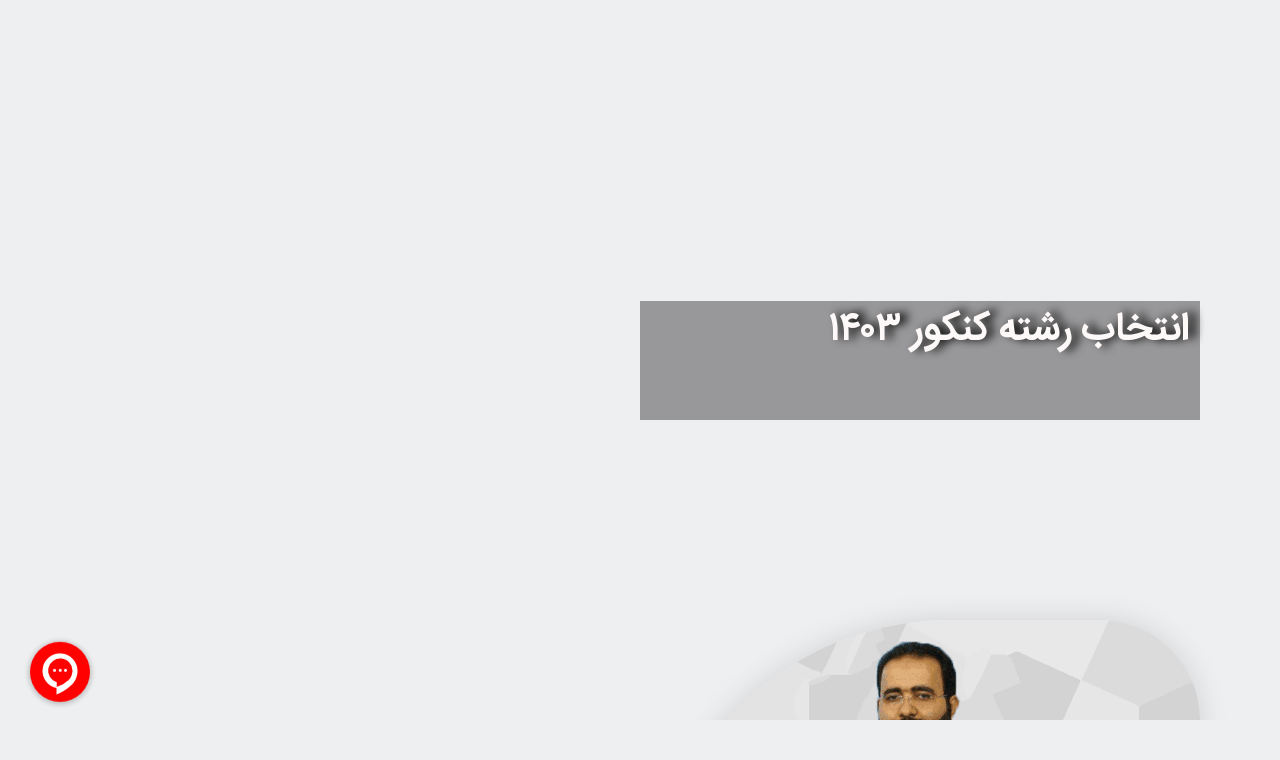

--- FILE ---
content_type: text/html; charset=UTF-8
request_url: https://sdfadak.ir/%D8%A7%D9%86%D8%AA%D8%AE%D8%A7%D8%A8-%D8%B1%D8%B4%D8%AA%D9%87-%DA%A9%D9%86%DA%A9%D9%88%D8%B1-%D8%B3%D8%B1%D8%A7%D8%B3%D8%B1%DB%8C/
body_size: 17186
content:
<!doctype html>
<html dir="rtl" lang="fa-IR" prefix="og: https://ogp.me/ns#">
<head>
    <!-- Global site tag (gtag.js) - Google Analytics -->
<script async src="https://www.googletagmanager.webramz/gtag/js?id=UA-148487611-1"></script>
<script>
  window.dataLayer = window.dataLayer || [];
  function gtag(){dataLayer.push(arguments);}
  gtag('js', new Date());

  gtag('config', 'UA-148487611-1');
</script>
    <meta charset="UTF-8">
    <meta name="viewport" content="width=device-width, initial-scale=1.0">
    <meta name="_nonce" content="016ebffe79">
    <meta name="viewport"
          content="width=device-width, user-scalable=no, initial-scale=1.0, maximum-scale=1.0, minimum-scale=1.0">
    <meta http-equiv="X-UA-Compatible" content="ie=edge">
    <!--    BEGIN TIVA FAVICON ADD IN V5.5-->
    <link rel="icon" sizes="16x16" type="image/png"
          href=""/>
    <!-- Windows 8 Tiles -->
    <meta name="application-name" content="Scotch Scotch scotch">
    <meta name="msapplication-TileImage"
          content="">
    <meta name="msapplication-TileColor" content="#2A2A2A">

    <!-- iOS Settings -->
    <meta content="yes" name="apple-mobile-web-app-capable">
    <meta name="apple-mobile-web-app-status-bar-style" content="black-translucent">

    <meta name="viewport" content="width=device-width">
    <meta name="mobile-web-app-capable" content="yes">


    <link rel="icon" sizes="192x192"
          href="">
    <link href=""
          rel="shortcut icon" type="image/x-icon"/>

    <!--    END TIVA FAVICON ADD IN V5.5-->
    <!--BEGIN CSS STYLESHEET INCLUDE-->
    <link rel="stylesheet" href="https://sdfadak.ir/wp-content/themes/tiva2/tiva2/css/custom-style.css" type="text/css">
    <link rel="stylesheet" href="https://sdfadak.ir/wp-content/themes/tiva2/tiva2/style.css">
    <!--END CSS STYLESHEET -->
    	<style>img:is([sizes="auto" i], [sizes^="auto," i]) { contain-intrinsic-size: 3000px 1500px }</style>
	
<!-- Search Engine Optimization by Rank Math PRO - https://rankmath.com/ -->
<title>انتخاب رشته کنکور سراسری 1403 - سرای دانش فدک</title>
<meta name="description" content="انتخاب رشته کنکور سراسری 1403 و انتخاب رشته کنکور 1403 دانشگاه آزاد زیر نظر مشاور کنکور و برنامه ریز صدا و سیما استاد نادر شفاعی"/>
<meta name="robots" content="follow, index, max-snippet:-1, max-video-preview:-1, max-image-preview:large"/>
<link rel="canonical" href="https://sdfadak.ir/%d8%a7%d9%86%d8%aa%d8%ae%d8%a7%d8%a8-%d8%b1%d8%b4%d8%aa%d9%87-%da%a9%d9%86%da%a9%d9%88%d8%b1-%d8%b3%d8%b1%d8%a7%d8%b3%d8%b1%db%8c/" />
<meta property="og:locale" content="fa_IR" />
<meta property="og:type" content="article" />
<meta property="og:title" content="انتخاب رشته کنکور سراسری 1403 - سرای دانش فدک" />
<meta property="og:description" content="انتخاب رشته کنکور سراسری 1403 و انتخاب رشته کنکور 1403 دانشگاه آزاد زیر نظر مشاور کنکور و برنامه ریز صدا و سیما استاد نادر شفاعی" />
<meta property="og:url" content="https://sdfadak.ir/%d8%a7%d9%86%d8%aa%d8%ae%d8%a7%d8%a8-%d8%b1%d8%b4%d8%aa%d9%87-%da%a9%d9%86%da%a9%d9%88%d8%b1-%d8%b3%d8%b1%d8%a7%d8%b3%d8%b1%db%8c/" />
<meta property="og:site_name" content="سرای دانش فدک" />
<meta property="og:updated_time" content="2024-07-26T13:40:26+03:30" />
<meta property="og:image" content="https://sdfadak.ir/wp-content/uploads/2023/08/entekhab-reshte-1402.jpg" />
<meta property="og:image:secure_url" content="https://sdfadak.ir/wp-content/uploads/2023/08/entekhab-reshte-1402.jpg" />
<meta property="og:image:width" content="1101" />
<meta property="og:image:height" content="1101" />
<meta property="og:image:alt" content="انتخاب رشته کنکور 1402" />
<meta property="og:image:type" content="image/jpeg" />
<meta property="article:published_time" content="۱۳۹۹-۰۱-۲۶T۱۵:۴۴:۲۲+۰۴:۳۰" />
<meta property="article:modified_time" content="۱۴۰۳-۰۵-۰۵T۱۳:۴۰:۲۶+۰۳:۳۰" />
<meta name="twitter:card" content="summary_large_image" />
<meta name="twitter:title" content="انتخاب رشته کنکور سراسری 1403 - سرای دانش فدک" />
<meta name="twitter:description" content="انتخاب رشته کنکور سراسری 1403 و انتخاب رشته کنکور 1403 دانشگاه آزاد زیر نظر مشاور کنکور و برنامه ریز صدا و سیما استاد نادر شفاعی" />
<meta name="twitter:image" content="https://sdfadak.ir/wp-content/uploads/2023/08/entekhab-reshte-1402.jpg" />
<meta name="twitter:label1" content="زمان خواندن" />
<meta name="twitter:data1" content="کمتر از یک دقیقه" />
<script type="application/ld+json" class="rank-math-schema-pro">{"@context":"https://schema.org","@graph":[{"@type":["EducationalOrganization","Organization"],"@id":"https://sdfadak.ir/#organization","name":"\u0633\u0631\u0627\u06cc \u062f\u0627\u0646\u0634 \u0641\u062f\u06a9","url":"https://sdfadak.ir","logo":{"@type":"ImageObject","@id":"https://sdfadak.ir/#logo","url":"https://sdfadak.ir/wp-content/uploads/2020/05/logoo.jpg","contentUrl":"https://sdfadak.ir/wp-content/uploads/2020/05/logoo.jpg","caption":"\u0633\u0631\u0627\u06cc \u062f\u0627\u0646\u0634 \u0641\u062f\u06a9","inLanguage":"fa-IR","width":"266","height":"296"}},{"@type":"WebSite","@id":"https://sdfadak.ir/#website","url":"https://sdfadak.ir","name":"\u0633\u0631\u0627\u06cc \u062f\u0627\u0646\u0634 \u0641\u062f\u06a9","publisher":{"@id":"https://sdfadak.ir/#organization"},"inLanguage":"fa-IR"},{"@type":"ImageObject","@id":"https://sdfadak.ir/wp-content/uploads/2023/08/entekhab-reshte-1402.jpg","url":"https://sdfadak.ir/wp-content/uploads/2023/08/entekhab-reshte-1402.jpg","width":"1101","height":"1101","caption":"\u0627\u0646\u062a\u062e\u0627\u0628 \u0631\u0634\u062a\u0647 \u06a9\u0646\u06a9\u0648\u0631 1402","inLanguage":"fa-IR"},{"@type":"BreadcrumbList","@id":"https://sdfadak.ir/%d8%a7%d9%86%d8%aa%d8%ae%d8%a7%d8%a8-%d8%b1%d8%b4%d8%aa%d9%87-%da%a9%d9%86%da%a9%d9%88%d8%b1-%d8%b3%d8%b1%d8%a7%d8%b3%d8%b1%db%8c/#breadcrumb","itemListElement":[{"@type":"ListItem","position":"1","item":{"@id":"https://sdfadak.ir","name":"\u062e\u0627\u0646\u0647"}},{"@type":"ListItem","position":"2","item":{"@id":"https://sdfadak.ir/%d8%a7%d9%86%d8%aa%d8%ae%d8%a7%d8%a8-%d8%b1%d8%b4%d8%aa%d9%87-%da%a9%d9%86%da%a9%d9%88%d8%b1-%d8%b3%d8%b1%d8%a7%d8%b3%d8%b1%db%8c/","name":"\u0627\u0646\u062a\u062e\u0627\u0628 \u0631\u0634\u062a\u0647 \u06a9\u0646\u06a9\u0648\u0631 \u0633\u0631\u0627\u0633\u0631\u06cc \u06f1\u06f4\u06f0\u06f3"}}]},{"@type":"WebPage","@id":"https://sdfadak.ir/%d8%a7%d9%86%d8%aa%d8%ae%d8%a7%d8%a8-%d8%b1%d8%b4%d8%aa%d9%87-%da%a9%d9%86%da%a9%d9%88%d8%b1-%d8%b3%d8%b1%d8%a7%d8%b3%d8%b1%db%8c/#webpage","url":"https://sdfadak.ir/%d8%a7%d9%86%d8%aa%d8%ae%d8%a7%d8%a8-%d8%b1%d8%b4%d8%aa%d9%87-%da%a9%d9%86%da%a9%d9%88%d8%b1-%d8%b3%d8%b1%d8%a7%d8%b3%d8%b1%db%8c/","name":"\u0627\u0646\u062a\u062e\u0627\u0628 \u0631\u0634\u062a\u0647 \u06a9\u0646\u06a9\u0648\u0631 \u0633\u0631\u0627\u0633\u0631\u06cc 1403 - \u0633\u0631\u0627\u06cc \u062f\u0627\u0646\u0634 \u0641\u062f\u06a9","datePublished":"2020-04-14T15:44:22+04:30","dateModified":"2024-07-26T13:40:26+03:30","isPartOf":{"@id":"https://sdfadak.ir/#website"},"primaryImageOfPage":{"@id":"https://sdfadak.ir/wp-content/uploads/2023/08/entekhab-reshte-1402.jpg"},"inLanguage":"fa-IR","breadcrumb":{"@id":"https://sdfadak.ir/%d8%a7%d9%86%d8%aa%d8%ae%d8%a7%d8%a8-%d8%b1%d8%b4%d8%aa%d9%87-%da%a9%d9%86%da%a9%d9%88%d8%b1-%d8%b3%d8%b1%d8%a7%d8%b3%d8%b1%db%8c/#breadcrumb"}},{"@type":"Person","@id":"https://sdfadak.ir/%d8%a7%d9%86%d8%aa%d8%ae%d8%a7%d8%a8-%d8%b1%d8%b4%d8%aa%d9%87-%da%a9%d9%86%da%a9%d9%88%d8%b1-%d8%b3%d8%b1%d8%a7%d8%b3%d8%b1%db%8c/#author","name":"\u0645\u062f\u06cc\u0631 \u0633\u0627\u06cc\u062a","image":{"@type":"ImageObject","@id":"https://secure.gravatar.com/avatar/33ffbe9ed9f7e3192190985623a94f013397bcdaaf7f4c8768d7d872736e4ccc?s=96&amp;d=mm&amp;r=g","url":"https://secure.gravatar.com/avatar/33ffbe9ed9f7e3192190985623a94f013397bcdaaf7f4c8768d7d872736e4ccc?s=96&amp;d=mm&amp;r=g","caption":"\u0645\u062f\u06cc\u0631 \u0633\u0627\u06cc\u062a","inLanguage":"fa-IR"},"worksFor":{"@id":"https://sdfadak.ir/#organization"}},{"@type":"Article","headline":"\u0627\u0646\u062a\u062e\u0627\u0628 \u0631\u0634\u062a\u0647 \u06a9\u0646\u06a9\u0648\u0631 \u0633\u0631\u0627\u0633\u0631\u06cc 1403 - \u0633\u0631\u0627\u06cc \u062f\u0627\u0646\u0634 \u0641\u062f\u06a9","keywords":"\u0627\u0646\u062a\u062e\u0627\u0628 \u0631\u0634\u062a\u0647 \u06a9\u0646\u06a9\u0648\u0631 \u0633\u0631\u0627\u0633\u0631\u06cc 1403","datePublished":"2020-04-14T15:44:22+04:30","dateModified":"2024-07-26T13:40:26+03:30","author":{"@id":"https://sdfadak.ir/%d8%a7%d9%86%d8%aa%d8%ae%d8%a7%d8%a8-%d8%b1%d8%b4%d8%aa%d9%87-%da%a9%d9%86%da%a9%d9%88%d8%b1-%d8%b3%d8%b1%d8%a7%d8%b3%d8%b1%db%8c/#author","name":"\u0645\u062f\u06cc\u0631 \u0633\u0627\u06cc\u062a"},"publisher":{"@id":"https://sdfadak.ir/#organization"},"description":"\u0627\u0646\u062a\u062e\u0627\u0628 \u0631\u0634\u062a\u0647 \u06a9\u0646\u06a9\u0648\u0631 \u0633\u0631\u0627\u0633\u0631\u06cc 1403 \u0648 \u0627\u0646\u062a\u062e\u0627\u0628 \u0631\u0634\u062a\u0647 \u06a9\u0646\u06a9\u0648\u0631 1403 \u062f\u0627\u0646\u0634\u06af\u0627\u0647 \u0622\u0632\u0627\u062f \u0632\u06cc\u0631 \u0646\u0638\u0631 \u0645\u0634\u0627\u0648\u0631 \u06a9\u0646\u06a9\u0648\u0631 \u0648 \u0628\u0631\u0646\u0627\u0645\u0647 \u0631\u06cc\u0632 \u0635\u062f\u0627 \u0648 \u0633\u06cc\u0645\u0627 \u0627\u0633\u062a\u0627\u062f \u0646\u0627\u062f\u0631 \u0634\u0641\u0627\u0639\u06cc","name":"\u0627\u0646\u062a\u062e\u0627\u0628 \u0631\u0634\u062a\u0647 \u06a9\u0646\u06a9\u0648\u0631 \u0633\u0631\u0627\u0633\u0631\u06cc 1403 - \u0633\u0631\u0627\u06cc \u062f\u0627\u0646\u0634 \u0641\u062f\u06a9","@id":"https://sdfadak.ir/%d8%a7%d9%86%d8%aa%d8%ae%d8%a7%d8%a8-%d8%b1%d8%b4%d8%aa%d9%87-%da%a9%d9%86%da%a9%d9%88%d8%b1-%d8%b3%d8%b1%d8%a7%d8%b3%d8%b1%db%8c/#richSnippet","isPartOf":{"@id":"https://sdfadak.ir/%d8%a7%d9%86%d8%aa%d8%ae%d8%a7%d8%a8-%d8%b1%d8%b4%d8%aa%d9%87-%da%a9%d9%86%da%a9%d9%88%d8%b1-%d8%b3%d8%b1%d8%a7%d8%b3%d8%b1%db%8c/#webpage"},"image":{"@id":"https://sdfadak.ir/wp-content/uploads/2023/08/entekhab-reshte-1402.jpg"},"inLanguage":"fa-IR","mainEntityOfPage":{"@id":"https://sdfadak.ir/%d8%a7%d9%86%d8%aa%d8%ae%d8%a7%d8%a8-%d8%b1%d8%b4%d8%aa%d9%87-%da%a9%d9%86%da%a9%d9%88%d8%b1-%d8%b3%d8%b1%d8%a7%d8%b3%d8%b1%db%8c/#webpage"}}]}</script>
<!-- /افزونه سئو وردپرس رنک مث -->

<link rel='dns-prefetch' href='//ajax.googleapis.webramz' />
<link rel="alternate" type="application/rss+xml" title="سرای دانش فدک &raquo; انتخاب رشته کنکور سراسری ۱۴۰۳ خوراک دیدگاه‌ها" href="https://sdfadak.ir/%d8%a7%d9%86%d8%aa%d8%ae%d8%a7%d8%a8-%d8%b1%d8%b4%d8%aa%d9%87-%da%a9%d9%86%da%a9%d9%88%d8%b1-%d8%b3%d8%b1%d8%a7%d8%b3%d8%b1%db%8c/feed/" />
<script type="text/javascript">
/* <![CDATA[ */
window._wpemojiSettings = {"baseUrl":"https:\/\/s.w.org\/images\/core\/emoji\/16.0.1\/72x72\/","ext":".png","svgUrl":"https:\/\/s.w.org\/images\/core\/emoji\/16.0.1\/svg\/","svgExt":".svg","source":{"concatemoji":"https:\/\/sdfadak.ir\/wp-includes\/js\/wp-emoji-release.min.js"}};
/*! This file is auto-generated */
!function(s,n){var o,i,e;function c(e){try{var t={supportTests:e,timestamp:(new Date).valueOf()};sessionStorage.setItem(o,JSON.stringify(t))}catch(e){}}function p(e,t,n){e.clearRect(0,0,e.canvas.width,e.canvas.height),e.fillText(t,0,0);var t=new Uint32Array(e.getImageData(0,0,e.canvas.width,e.canvas.height).data),a=(e.clearRect(0,0,e.canvas.width,e.canvas.height),e.fillText(n,0,0),new Uint32Array(e.getImageData(0,0,e.canvas.width,e.canvas.height).data));return t.every(function(e,t){return e===a[t]})}function u(e,t){e.clearRect(0,0,e.canvas.width,e.canvas.height),e.fillText(t,0,0);for(var n=e.getImageData(16,16,1,1),a=0;a<n.data.length;a++)if(0!==n.data[a])return!1;return!0}function f(e,t,n,a){switch(t){case"flag":return n(e,"\ud83c\udff3\ufe0f\u200d\u26a7\ufe0f","\ud83c\udff3\ufe0f\u200b\u26a7\ufe0f")?!1:!n(e,"\ud83c\udde8\ud83c\uddf6","\ud83c\udde8\u200b\ud83c\uddf6")&&!n(e,"\ud83c\udff4\udb40\udc67\udb40\udc62\udb40\udc65\udb40\udc6e\udb40\udc67\udb40\udc7f","\ud83c\udff4\u200b\udb40\udc67\u200b\udb40\udc62\u200b\udb40\udc65\u200b\udb40\udc6e\u200b\udb40\udc67\u200b\udb40\udc7f");case"emoji":return!a(e,"\ud83e\udedf")}return!1}function g(e,t,n,a){var r="undefined"!=typeof WorkerGlobalScope&&self instanceof WorkerGlobalScope?new OffscreenCanvas(300,150):s.createElement("canvas"),o=r.getContext("2d",{willReadFrequently:!0}),i=(o.textBaseline="top",o.font="600 32px Arial",{});return e.forEach(function(e){i[e]=t(o,e,n,a)}),i}function t(e){var t=s.createElement("script");t.src=e,t.defer=!0,s.head.appendChild(t)}"undefined"!=typeof Promise&&(o="wpEmojiSettingsSupports",i=["flag","emoji"],n.supports={everything:!0,everythingExceptFlag:!0},e=new Promise(function(e){s.addEventListener("DOMContentLoaded",e,{once:!0})}),new Promise(function(t){var n=function(){try{var e=JSON.parse(sessionStorage.getItem(o));if("object"==typeof e&&"number"==typeof e.timestamp&&(new Date).valueOf()<e.timestamp+604800&&"object"==typeof e.supportTests)return e.supportTests}catch(e){}return null}();if(!n){if("undefined"!=typeof Worker&&"undefined"!=typeof OffscreenCanvas&&"undefined"!=typeof URL&&URL.createObjectURL&&"undefined"!=typeof Blob)try{var e="postMessage("+g.toString()+"("+[JSON.stringify(i),f.toString(),p.toString(),u.toString()].join(",")+"));",a=new Blob([e],{type:"text/javascript"}),r=new Worker(URL.createObjectURL(a),{name:"wpTestEmojiSupports"});return void(r.onmessage=function(e){c(n=e.data),r.terminate(),t(n)})}catch(e){}c(n=g(i,f,p,u))}t(n)}).then(function(e){for(var t in e)n.supports[t]=e[t],n.supports.everything=n.supports.everything&&n.supports[t],"flag"!==t&&(n.supports.everythingExceptFlag=n.supports.everythingExceptFlag&&n.supports[t]);n.supports.everythingExceptFlag=n.supports.everythingExceptFlag&&!n.supports.flag,n.DOMReady=!1,n.readyCallback=function(){n.DOMReady=!0}}).then(function(){return e}).then(function(){var e;n.supports.everything||(n.readyCallback(),(e=n.source||{}).concatemoji?t(e.concatemoji):e.wpemoji&&e.twemoji&&(t(e.twemoji),t(e.wpemoji)))}))}((window,document),window._wpemojiSettings);
/* ]]> */
</script>
<link rel='stylesheet' id='validate-engine-css-css' href='https://sdfadak.ir/wp-content/plugins/wysija-newsletters/css/validationEngine.jquery.css' type='text/css' media='all' />
<link rel='stylesheet' id='bdt-uikit-css' href='https://sdfadak.ir/wp-content/plugins/bdthemes-element-pack/assets/css/bdt-uikit.rtl.css' type='text/css' media='all' />
<link rel='stylesheet' id='ep-helper-css' href='https://sdfadak.ir/wp-content/plugins/bdthemes-element-pack/assets/css/ep-helper.rtl.css' type='text/css' media='all' />
<style id='wp-emoji-styles-inline-css' type='text/css'>

	img.wp-smiley, img.emoji {
		display: inline !important;
		border: none !important;
		box-shadow: none !important;
		height: 1em !important;
		width: 1em !important;
		margin: 0 0.07em !important;
		vertical-align: -0.1em !important;
		background: none !important;
		padding: 0 !important;
	}
</style>
<link rel='stylesheet' id='wp-block-library-rtl-css' href='https://sdfadak.ir/wp-includes/css/dist/block-library/style-rtl.min.css' type='text/css' media='all' />
<style id='classic-theme-styles-inline-css' type='text/css'>
/*! This file is auto-generated */
.wp-block-button__link{color:#fff;background-color:#32373c;border-radius:9999px;box-shadow:none;text-decoration:none;padding:calc(.667em + 2px) calc(1.333em + 2px);font-size:1.125em}.wp-block-file__button{background:#32373c;color:#fff;text-decoration:none}
</style>
<style id='global-styles-inline-css' type='text/css'>
:root{--wp--preset--aspect-ratio--square: 1;--wp--preset--aspect-ratio--4-3: 4/3;--wp--preset--aspect-ratio--3-4: 3/4;--wp--preset--aspect-ratio--3-2: 3/2;--wp--preset--aspect-ratio--2-3: 2/3;--wp--preset--aspect-ratio--16-9: 16/9;--wp--preset--aspect-ratio--9-16: 9/16;--wp--preset--color--black: #000000;--wp--preset--color--cyan-bluish-gray: #abb8c3;--wp--preset--color--white: #ffffff;--wp--preset--color--pale-pink: #f78da7;--wp--preset--color--vivid-red: #cf2e2e;--wp--preset--color--luminous-vivid-orange: #ff6900;--wp--preset--color--luminous-vivid-amber: #fcb900;--wp--preset--color--light-green-cyan: #7bdcb5;--wp--preset--color--vivid-green-cyan: #00d084;--wp--preset--color--pale-cyan-blue: #8ed1fc;--wp--preset--color--vivid-cyan-blue: #0693e3;--wp--preset--color--vivid-purple: #9b51e0;--wp--preset--gradient--vivid-cyan-blue-to-vivid-purple: linear-gradient(135deg,rgba(6,147,227,1) 0%,rgb(155,81,224) 100%);--wp--preset--gradient--light-green-cyan-to-vivid-green-cyan: linear-gradient(135deg,rgb(122,220,180) 0%,rgb(0,208,130) 100%);--wp--preset--gradient--luminous-vivid-amber-to-luminous-vivid-orange: linear-gradient(135deg,rgba(252,185,0,1) 0%,rgba(255,105,0,1) 100%);--wp--preset--gradient--luminous-vivid-orange-to-vivid-red: linear-gradient(135deg,rgba(255,105,0,1) 0%,rgb(207,46,46) 100%);--wp--preset--gradient--very-light-gray-to-cyan-bluish-gray: linear-gradient(135deg,rgb(238,238,238) 0%,rgb(169,184,195) 100%);--wp--preset--gradient--cool-to-warm-spectrum: linear-gradient(135deg,rgb(74,234,220) 0%,rgb(151,120,209) 20%,rgb(207,42,186) 40%,rgb(238,44,130) 60%,rgb(251,105,98) 80%,rgb(254,248,76) 100%);--wp--preset--gradient--blush-light-purple: linear-gradient(135deg,rgb(255,206,236) 0%,rgb(152,150,240) 100%);--wp--preset--gradient--blush-bordeaux: linear-gradient(135deg,rgb(254,205,165) 0%,rgb(254,45,45) 50%,rgb(107,0,62) 100%);--wp--preset--gradient--luminous-dusk: linear-gradient(135deg,rgb(255,203,112) 0%,rgb(199,81,192) 50%,rgb(65,88,208) 100%);--wp--preset--gradient--pale-ocean: linear-gradient(135deg,rgb(255,245,203) 0%,rgb(182,227,212) 50%,rgb(51,167,181) 100%);--wp--preset--gradient--electric-grass: linear-gradient(135deg,rgb(202,248,128) 0%,rgb(113,206,126) 100%);--wp--preset--gradient--midnight: linear-gradient(135deg,rgb(2,3,129) 0%,rgb(40,116,252) 100%);--wp--preset--font-size--small: 13px;--wp--preset--font-size--medium: 20px;--wp--preset--font-size--large: 36px;--wp--preset--font-size--x-large: 42px;--wp--preset--spacing--20: 0.44rem;--wp--preset--spacing--30: 0.67rem;--wp--preset--spacing--40: 1rem;--wp--preset--spacing--50: 1.5rem;--wp--preset--spacing--60: 2.25rem;--wp--preset--spacing--70: 3.38rem;--wp--preset--spacing--80: 5.06rem;--wp--preset--shadow--natural: 6px 6px 9px rgba(0, 0, 0, 0.2);--wp--preset--shadow--deep: 12px 12px 50px rgba(0, 0, 0, 0.4);--wp--preset--shadow--sharp: 6px 6px 0px rgba(0, 0, 0, 0.2);--wp--preset--shadow--outlined: 6px 6px 0px -3px rgba(255, 255, 255, 1), 6px 6px rgba(0, 0, 0, 1);--wp--preset--shadow--crisp: 6px 6px 0px rgba(0, 0, 0, 1);}:where(.is-layout-flex){gap: 0.5em;}:where(.is-layout-grid){gap: 0.5em;}body .is-layout-flex{display: flex;}.is-layout-flex{flex-wrap: wrap;align-items: center;}.is-layout-flex > :is(*, div){margin: 0;}body .is-layout-grid{display: grid;}.is-layout-grid > :is(*, div){margin: 0;}:where(.wp-block-columns.is-layout-flex){gap: 2em;}:where(.wp-block-columns.is-layout-grid){gap: 2em;}:where(.wp-block-post-template.is-layout-flex){gap: 1.25em;}:where(.wp-block-post-template.is-layout-grid){gap: 1.25em;}.has-black-color{color: var(--wp--preset--color--black) !important;}.has-cyan-bluish-gray-color{color: var(--wp--preset--color--cyan-bluish-gray) !important;}.has-white-color{color: var(--wp--preset--color--white) !important;}.has-pale-pink-color{color: var(--wp--preset--color--pale-pink) !important;}.has-vivid-red-color{color: var(--wp--preset--color--vivid-red) !important;}.has-luminous-vivid-orange-color{color: var(--wp--preset--color--luminous-vivid-orange) !important;}.has-luminous-vivid-amber-color{color: var(--wp--preset--color--luminous-vivid-amber) !important;}.has-light-green-cyan-color{color: var(--wp--preset--color--light-green-cyan) !important;}.has-vivid-green-cyan-color{color: var(--wp--preset--color--vivid-green-cyan) !important;}.has-pale-cyan-blue-color{color: var(--wp--preset--color--pale-cyan-blue) !important;}.has-vivid-cyan-blue-color{color: var(--wp--preset--color--vivid-cyan-blue) !important;}.has-vivid-purple-color{color: var(--wp--preset--color--vivid-purple) !important;}.has-black-background-color{background-color: var(--wp--preset--color--black) !important;}.has-cyan-bluish-gray-background-color{background-color: var(--wp--preset--color--cyan-bluish-gray) !important;}.has-white-background-color{background-color: var(--wp--preset--color--white) !important;}.has-pale-pink-background-color{background-color: var(--wp--preset--color--pale-pink) !important;}.has-vivid-red-background-color{background-color: var(--wp--preset--color--vivid-red) !important;}.has-luminous-vivid-orange-background-color{background-color: var(--wp--preset--color--luminous-vivid-orange) !important;}.has-luminous-vivid-amber-background-color{background-color: var(--wp--preset--color--luminous-vivid-amber) !important;}.has-light-green-cyan-background-color{background-color: var(--wp--preset--color--light-green-cyan) !important;}.has-vivid-green-cyan-background-color{background-color: var(--wp--preset--color--vivid-green-cyan) !important;}.has-pale-cyan-blue-background-color{background-color: var(--wp--preset--color--pale-cyan-blue) !important;}.has-vivid-cyan-blue-background-color{background-color: var(--wp--preset--color--vivid-cyan-blue) !important;}.has-vivid-purple-background-color{background-color: var(--wp--preset--color--vivid-purple) !important;}.has-black-border-color{border-color: var(--wp--preset--color--black) !important;}.has-cyan-bluish-gray-border-color{border-color: var(--wp--preset--color--cyan-bluish-gray) !important;}.has-white-border-color{border-color: var(--wp--preset--color--white) !important;}.has-pale-pink-border-color{border-color: var(--wp--preset--color--pale-pink) !important;}.has-vivid-red-border-color{border-color: var(--wp--preset--color--vivid-red) !important;}.has-luminous-vivid-orange-border-color{border-color: var(--wp--preset--color--luminous-vivid-orange) !important;}.has-luminous-vivid-amber-border-color{border-color: var(--wp--preset--color--luminous-vivid-amber) !important;}.has-light-green-cyan-border-color{border-color: var(--wp--preset--color--light-green-cyan) !important;}.has-vivid-green-cyan-border-color{border-color: var(--wp--preset--color--vivid-green-cyan) !important;}.has-pale-cyan-blue-border-color{border-color: var(--wp--preset--color--pale-cyan-blue) !important;}.has-vivid-cyan-blue-border-color{border-color: var(--wp--preset--color--vivid-cyan-blue) !important;}.has-vivid-purple-border-color{border-color: var(--wp--preset--color--vivid-purple) !important;}.has-vivid-cyan-blue-to-vivid-purple-gradient-background{background: var(--wp--preset--gradient--vivid-cyan-blue-to-vivid-purple) !important;}.has-light-green-cyan-to-vivid-green-cyan-gradient-background{background: var(--wp--preset--gradient--light-green-cyan-to-vivid-green-cyan) !important;}.has-luminous-vivid-amber-to-luminous-vivid-orange-gradient-background{background: var(--wp--preset--gradient--luminous-vivid-amber-to-luminous-vivid-orange) !important;}.has-luminous-vivid-orange-to-vivid-red-gradient-background{background: var(--wp--preset--gradient--luminous-vivid-orange-to-vivid-red) !important;}.has-very-light-gray-to-cyan-bluish-gray-gradient-background{background: var(--wp--preset--gradient--very-light-gray-to-cyan-bluish-gray) !important;}.has-cool-to-warm-spectrum-gradient-background{background: var(--wp--preset--gradient--cool-to-warm-spectrum) !important;}.has-blush-light-purple-gradient-background{background: var(--wp--preset--gradient--blush-light-purple) !important;}.has-blush-bordeaux-gradient-background{background: var(--wp--preset--gradient--blush-bordeaux) !important;}.has-luminous-dusk-gradient-background{background: var(--wp--preset--gradient--luminous-dusk) !important;}.has-pale-ocean-gradient-background{background: var(--wp--preset--gradient--pale-ocean) !important;}.has-electric-grass-gradient-background{background: var(--wp--preset--gradient--electric-grass) !important;}.has-midnight-gradient-background{background: var(--wp--preset--gradient--midnight) !important;}.has-small-font-size{font-size: var(--wp--preset--font-size--small) !important;}.has-medium-font-size{font-size: var(--wp--preset--font-size--medium) !important;}.has-large-font-size{font-size: var(--wp--preset--font-size--large) !important;}.has-x-large-font-size{font-size: var(--wp--preset--font-size--x-large) !important;}
:where(.wp-block-post-template.is-layout-flex){gap: 1.25em;}:where(.wp-block-post-template.is-layout-grid){gap: 1.25em;}
:where(.wp-block-columns.is-layout-flex){gap: 2em;}:where(.wp-block-columns.is-layout-grid){gap: 2em;}
:root :where(.wp-block-pullquote){font-size: 1.5em;line-height: 1.6;}
</style>
<link rel='stylesheet' id='contact-form-7-css' href='https://sdfadak.ir/wp-content/plugins/contact-form-7/includes/css/styles.css' type='text/css' media='all' />
<link rel='stylesheet' id='contact-form-7-rtl-css' href='https://sdfadak.ir/wp-content/plugins/contact-form-7/includes/css/styles-rtl.css' type='text/css' media='all' />
<link rel='stylesheet' id='elementor-icons-css' href='https://sdfadak.ir/wp-content/plugins/elementor/assets/lib/eicons/css/elementor-icons.min.css' type='text/css' media='all' />
<link rel='stylesheet' id='elementor-frontend-css' href='https://sdfadak.ir/wp-content/plugins/elementor/assets/css/frontend-rtl.min.css' type='text/css' media='all' />
<link rel='stylesheet' id='swiper-css' href='https://sdfadak.ir/wp-content/plugins/elementor/assets/lib/swiper/css/swiper.min.css' type='text/css' media='all' />
<link rel='stylesheet' id='elementor-post-14510-css' href='https://sdfadak.ir/wp-content/uploads/elementor/css/post-14510.css' type='text/css' media='all' />
<link rel='stylesheet' id='elementor-pro-css' href='https://sdfadak.ir/wp-content/plugins/elementor-pro/assets/css/frontend-rtl.min.css' type='text/css' media='all' />
<link rel='stylesheet' id='elementor-pro-custom-rtl-css' href='https://sdfadak.ir/wp-content/plugins/elementor-pro/assets/css/frontend-custom-rtl.css' type='text/css' media='all' />
<link rel='stylesheet' id='elementor-custom-frontend-rtl-icons-css' href='https://sdfadak.ir/wp-content/plugins/elementor-pro/assets/fonts/rtlicons/rtlicons.css' type='text/css' media='all' />
<link rel='stylesheet' id='elementor-post-14565-css' href='https://sdfadak.ir/wp-content/uploads/elementor/css/post-14565.css' type='text/css' media='all' />
<link rel='stylesheet' id='lepopup-style-css' href='https://sdfadak.ir/wp-content/plugins/halfdata-green-popups/css/style.css' type='text/css' media='all' />
<link rel='stylesheet' id='google-fonts-1-css' href='https://fonts.googleapis.webramz/css' type='text/css' media='all' />
<link rel='stylesheet' id='elementor-icons-shared-0-css' href='https://sdfadak.ir/wp-content/plugins/elementor/assets/lib/font-awesome/css/fontawesome.min.css' type='text/css' media='all' />
<link rel='stylesheet' id='elementor-icons-fa-solid-css' href='https://sdfadak.ir/wp-content/plugins/elementor/assets/lib/font-awesome/css/solid.min.css' type='text/css' media='all' />
<link rel='stylesheet' id='elementor-icons-fa-brands-css' href='https://sdfadak.ir/wp-content/plugins/elementor/assets/lib/font-awesome/css/brands.min.css' type='text/css' media='all' />
<link rel="preconnect" href="https://fonts.gstatic.com/" crossorigin><script type="text/javascript" src="https://ajax.googleapis.webramz/ajax/libs/jquery/1.12.4/jquery.min.js" id="jquery-js"></script>
<link rel="https://api.w.org/" href="https://sdfadak.ir/wp-json/" /><link rel="alternate" title="JSON" type="application/json" href="https://sdfadak.ir/wp-json/wp/v2/pages/14565" /><link rel="EditURI" type="application/rsd+xml" title="RSD" href="https://sdfadak.ir/xmlrpc.php?rsd" />
<meta name="generator" content="WordPress 6.8.3" />
<link rel='shortlink' href='https://sdfadak.ir/?p=14565' />
<link rel="alternate" title="oEmbed (JSON)" type="application/json+oembed" href="https://sdfadak.ir/wp-json/oembed/1.0/embed?url=https%3A%2F%2Fsdfadak.ir%2F%25d8%25a7%25d9%2586%25d8%25aa%25d8%25ae%25d8%25a7%25d8%25a8-%25d8%25b1%25d8%25b4%25d8%25aa%25d9%2587-%25da%25a9%25d9%2586%25da%25a9%25d9%2588%25d8%25b1-%25d8%25b3%25d8%25b1%25d8%25a7%25d8%25b3%25d8%25b1%25db%258c%2F" />
<link rel="alternate" title="oEmbed (XML)" type="text/xml+oembed" href="https://sdfadak.ir/wp-json/oembed/1.0/embed?url=https%3A%2F%2Fsdfadak.ir%2F%25d8%25a7%25d9%2586%25d8%25aa%25d8%25ae%25d8%25a7%25d8%25a8-%25d8%25b1%25d8%25b4%25d8%25aa%25d9%2587-%25da%25a9%25d9%2586%25da%25a9%25d9%2588%25d8%25b1-%25d8%25b3%25d8%25b1%25d8%25a7%25d8%25b3%25d8%25b1%25db%258c%2F&#038;format=xml" />
<script type="text/javascript">var daim_ajax_url = "https://sdfadak.ir/wp-admin/admin-ajax.php";var daim_nonce = "8f5f84c557";</script><meta name="generator" content="Elementor 3.17.3; features: e_dom_optimization, e_optimized_assets_loading, additional_custom_breakpoints; settings: css_print_method-external, google_font-enabled, font_display-auto">

		<script>var lepopup_customjs_handlers={};var lepopup_cookie_value="1652180782";var lepopup_events_data={};var lepopup_content_id="14565";</script><script>function lepopup_add_event(_event,_data){if(typeof _lepopup_add_event == typeof undefined){jQuery(document).ready(function(){_lepopup_add_event(_event,_data);});}else{_lepopup_add_event(_event,_data);}}</script><link rel="icon" href="https://sdfadak.ir/wp-content/uploads/2020/05/cropped-logoo-32x32.jpg" sizes="32x32" />
<link rel="icon" href="https://sdfadak.ir/wp-content/uploads/2020/05/cropped-logoo-192x192.jpg" sizes="192x192" />
<link rel="apple-touch-icon" href="https://sdfadak.ir/wp-content/uploads/2020/05/cropped-logoo-180x180.jpg" />
<meta name="msapplication-TileImage" content="https://sdfadak.ir/wp-content/uploads/2020/05/cropped-logoo-270x270.jpg" />
    	 
         <script>
    !function (t, e, n) {
        t.yektanetAnalyticsObject = n, t[n] = t[n] || function () {
            t[n].q.push(arguments)
        }, t[n].q = t[n].q || [];
        var a = new Date, r = a.getFullYear().toString() + "0" + a.getMonth() + "0" + a.getDate() + "0" + a.getHours(),
            c = e.getElementsByTagName("script")[0], s = e.createElement("script");
        s.id = "ua-script-VoycczEp"; s.dataset.analyticsobject = n;
        s.async = 1; s.type = "text/javascript";
        s.src = "https://cdn.yektanet.com/rg_woebegone/scripts_v3/VoycczEp/rg.complete.js?v=" + r, c.parentNode.insertBefore(s, c)
    }(window, document, "yektanet");
</script>

</head>
<body>		<div data-elementor-type="wp-page" data-elementor-id="14565" class="elementor elementor-14565" data-elementor-post-type="page">
									<section class="elementor-section elementor-top-section elementor-element elementor-element-e7b1e11 elementor-section-height-full elementor-section-boxed elementor-section-height-default elementor-section-items-middle" data-id="e7b1e11" data-element_type="section" data-settings="{&quot;background_background&quot;:&quot;slideshow&quot;,&quot;background_slideshow_gallery&quot;:[{&quot;id&quot;:14758,&quot;url&quot;:&quot;https:\/\/sdfadak.ir\/wp-content\/uploads\/2020\/03\/landing-intro.jpg&quot;}],&quot;background_slideshow_slide_duration&quot;:5002,&quot;background_slideshow_loop&quot;:&quot;yes&quot;,&quot;background_slideshow_slide_transition&quot;:&quot;fade&quot;,&quot;background_slideshow_transition_duration&quot;:500}">
						<div class="elementor-container elementor-column-gap-default">
					<div class="elementor-column elementor-col-100 elementor-top-column elementor-element elementor-element-df66994" data-id="df66994" data-element_type="column">
			<div class="elementor-widget-wrap elementor-element-populated">
								<section class="elementor-section elementor-inner-section elementor-element elementor-element-2abf599 elementor-section-boxed elementor-section-height-default elementor-section-height-default" data-id="2abf599" data-element_type="section">
						<div class="elementor-container elementor-column-gap-default">
					<div class="elementor-column elementor-col-50 elementor-inner-column elementor-element elementor-element-e180c01" data-id="e180c01" data-element_type="column" data-settings="{&quot;background_background&quot;:&quot;classic&quot;}">
			<div class="elementor-widget-wrap elementor-element-populated">
								<div class="elementor-element elementor-element-8e3b155 elementor-widget elementor-widget-heading" data-id="8e3b155" data-element_type="widget" data-widget_type="heading.default">
				<div class="elementor-widget-container">
			<h1 class="elementor-heading-title elementor-size-default">انتخاب رشته کنکور  ۱۴۰۳</h1>		</div>
				</div>
				<div class="elementor-element elementor-element-9d0d979 elementor-widget elementor-widget-bdt-animated-heading" data-id="9d0d979" data-element_type="widget" data-widget_type="bdt-animated-heading.default">
				<div class="elementor-widget-container">
			<div id ="bdtah-9d0d979" class="bdt-heading"><h2 class="bdt-heading-tag" style="opacity: 0;"><span id="bdt-ah-9d0d979" class="bdt-animated-heading" data-settings="{&quot;layout&quot;:&quot;typed&quot;,&quot;strings&quot;:[&quot;\u0645\u0648\u0641\u0642\u06cc\u062a \u0631\u0627 \u0628\u0627 \u0645\u0627 \u062a\u062c\u0631\u0628\u0647 \u06a9\u0646\u06cc\u062f&quot;],&quot;typeSpeed&quot;:60,&quot;startDelay&quot;:1,&quot;backSpeed&quot;:30,&quot;backDelay&quot;:500,&quot;loop&quot;:true}"></span> </h2></div>		</div>
				</div>
				<div class="elementor-element elementor-element-afa4913 elementor-widget elementor-widget-text-editor" data-id="afa4913" data-element_type="widget" data-widget_type="text-editor.default">
				<div class="elementor-widget-container">
													</div>
				</div>
					</div>
		</div>
				<div class="elementor-column elementor-col-50 elementor-inner-column elementor-element elementor-element-c710400" data-id="c710400" data-element_type="column">
			<div class="elementor-widget-wrap">
									</div>
		</div>
							</div>
		</section>
					</div>
		</div>
							</div>
		</section>
				<section class="elementor-section elementor-top-section elementor-element elementor-element-ad1fd4c elementor-section-boxed elementor-section-height-default elementor-section-height-default" data-id="ad1fd4c" data-element_type="section">
						<div class="elementor-container elementor-column-gap-default">
					<div class="elementor-column elementor-col-50 elementor-top-column elementor-element elementor-element-0fdb158" data-id="0fdb158" data-element_type="column">
			<div class="elementor-widget-wrap elementor-element-populated">
								<div class="elementor-element elementor-element-d3a2ee7 elementor-widget elementor-widget-image" data-id="d3a2ee7" data-element_type="widget" data-settings="{&quot;_animation&quot;:&quot;none&quot;}" data-widget_type="image.default">
				<div class="elementor-widget-container">
															<img fetchpriority="high" decoding="async" width="938" height="850" src="https://sdfadak.ir/wp-content/uploads/2020/01/gif-moshaveree.gif" class="attachment-full size-full wp-image-14199" alt="برترین مشاور کنکور" />															</div>
				</div>
					</div>
		</div>
				<div class="elementor-column elementor-col-50 elementor-top-column elementor-element elementor-element-fe832b0" data-id="fe832b0" data-element_type="column">
			<div class="elementor-widget-wrap elementor-element-populated">
								<div class="elementor-element elementor-element-cb54f03 elementor-widget elementor-widget-text-editor" data-id="cb54f03" data-element_type="widget" data-widget_type="text-editor.default">
				<div class="elementor-widget-container">
							<p><strong><img decoding="async" class="emoji" role="img" draggable="false" src="https://s.w.org/images/core/emoji/14.0.0/svg/2611.svg" alt="☑️" />مدیر عامل موسسه سرای دانش فدک</strong></p><p><strong><img decoding="async" class="emoji" role="img" draggable="false" src="https://s.w.org/images/core/emoji/14.0.0/svg/2611.svg" alt="☑️" />اجرای برنامه زنده مشاوره تحصیلی از شبکه های سیما</strong></p><p><strong><img decoding="async" class="emoji" role="img" draggable="false" src="https://s.w.org/images/core/emoji/14.0.0/svg/2705.svg" alt="✅" />مشاور و برنامه ریز صدها رتبه‌ی برتر کنکور (تک رقمی و دو رقمی) در ۱۹ سال اخیر</strong></p><p><strong><img decoding="async" class="emoji" role="img" draggable="false" src="https://s.w.org/images/core/emoji/14.0.0/svg/2611.svg" alt="☑️" />مشاور مدارس برتر تهران و بیش از ۱۸ آموزشگاه در سراسر کشور</strong></p><p><strong><img decoding="async" class="emoji" role="img" draggable="false" src="https://s.w.org/images/core/emoji/14.0.0/svg/2705.svg" alt="✅" />مجری برگزار کننده‌ی بزرگترین اردوهای نوروزی و همایش ویژه داوطلبان کنکور</strong></p><p><strong><img decoding="async" class="emoji" role="img" draggable="false" src="https://s.w.org/images/core/emoji/14.0.0/svg/2611.svg" alt="☑️" />انتخاب رشته دانشگاه آزاد و سراسری برای هزاران داوطلب</strong></p><p><strong><img decoding="async" class="emoji" role="img" draggable="false" src="https://s.w.org/images/core/emoji/14.0.0/svg/2705.svg" alt="✅" />مدیر و مشاور آموزشگاه مرکزی معراج اندیشه وابسته به موسسه علمی رزمندگان اسلام ( ۸۹ تا ۹۱ )</strong></p><p><strong><img decoding="async" class="emoji" role="img" draggable="false" src="https://s.w.org/images/core/emoji/14.0.0/svg/2611.svg" alt="☑️" />مدیر و مشاور مرکز اجرایی آیه‌های تمدن بزرگترین طرح حمایتی و کمک آموزشی کشور ( سال تحصیلی ۹۲-۹۱)</strong></p><p><strong><img decoding="async" class="emoji" role="img" draggable="false" src="https://s.w.org/images/core/emoji/14.0.0/svg/2705.svg" alt="✅" />مسئول نمایندگی های موسسه علمی رزمندگان اسلام در سراسر کشور( سال تحصیلی ۹۲-۹۱)</strong></p><p><strong><img decoding="async" class="emoji" role="img" draggable="false" src="https://s.w.org/images/core/emoji/14.0.0/svg/2611.svg" alt="☑️" />مشاور انتشارات نیمکت سبز, گام (گروه آموزشی مدرس) , سنجش و دانش (ارشد و دکتری)</strong></p><p><strong><img decoding="async" class="emoji" role="img" draggable="false" src="https://s.w.org/images/core/emoji/14.0.0/svg/2705.svg" alt="✅" />نظارت و اجرا در تولید دفترچه پاسخنامه تشریحی کنکور سراسری ۹۴ (ائتلاف بزرگ پاسخگویان کنکور ۱۰۰ استاد )</strong></p>						</div>
				</div>
					</div>
		</div>
							</div>
		</section>
				<section class="elementor-section elementor-top-section elementor-element elementor-element-bff3212 elementor-section-full_width elementor-section-height-default elementor-section-height-default" data-id="bff3212" data-element_type="section" data-settings="{&quot;background_background&quot;:&quot;gradient&quot;}">
						<div class="elementor-container elementor-column-gap-default">
					<div class="elementor-column elementor-col-100 elementor-top-column elementor-element elementor-element-f0845c5" data-id="f0845c5" data-element_type="column">
			<div class="elementor-widget-wrap elementor-element-populated">
								<section class="elementor-section elementor-inner-section elementor-element elementor-element-864c2d9 elementor-section-boxed elementor-section-height-default elementor-section-height-default" data-id="864c2d9" data-element_type="section">
						<div class="elementor-container elementor-column-gap-default">
					<div class="elementor-column elementor-col-33 elementor-inner-column elementor-element elementor-element-2bba25b" data-id="2bba25b" data-element_type="column">
			<div class="elementor-widget-wrap elementor-element-populated">
								<div class="elementor-element elementor-element-5375fe6 bdt-icon-type-image bdt-icon-effect-d elementor-position-top elementor-widget elementor-widget-bdt-advanced-icon-box" data-id="5375fe6" data-element_type="widget" data-widget_type="bdt-advanced-icon-box.default">
				<div class="elementor-widget-container">
					<div class="bdt-ep-advanced-icon-box">

							
					<div class="bdt-ep-advanced-icon-box-icon">
				<span class="bdt-ep-advanced-icon-box-icon-wrap">


					<img decoding="async" src="https://sdfadak.ir/wp-content/uploads/2020/03/aoyd0-alngj-1.svg" class="attachment-full size-full" alt="انتخاب رتبه برتر ها" />				</span>
			</div>
		
				
			<div class="bdt-ep-advanced-icon-box-content">

									
					<h3 class="bdt-ep-advanced-icon-box-title">
				<span >
					انتخاب رتبه برتر ها				</span>
			</h3>
		

		
					
				
									<div class="bdt-ep-advanced-icon-box-description">
						انتخاب رشته بیش از ۵۰۰ رتبه تک و دو رقمی کنکور سراسری طی سال های اخیر توسط استاد نادر شفاعی					</div>
				
							</div>
		</div>

		
		
		</div>
				</div>
					</div>
		</div>
				<div class="elementor-column elementor-col-33 elementor-inner-column elementor-element elementor-element-b5c0bb5" data-id="b5c0bb5" data-element_type="column">
			<div class="elementor-widget-wrap elementor-element-populated">
								<div class="elementor-element elementor-element-c3e115c bdt-icon-type-image bdt-icon-effect-e elementor-position-top elementor-widget elementor-widget-bdt-advanced-icon-box" data-id="c3e115c" data-element_type="widget" data-widget_type="bdt-advanced-icon-box.default">
				<div class="elementor-widget-container">
					<div class="bdt-ep-advanced-icon-box">

							
					<div class="bdt-ep-advanced-icon-box-icon">
				<span class="bdt-ep-advanced-icon-box-icon-wrap">


					<img decoding="async" src="https://sdfadak.ir/wp-content/uploads/2020/03/avyz7-20fyy.svg" class="attachment-full size-full" alt="انتخاب رشته کنکور" />				</span>
			</div>
		
				
			<div class="bdt-ep-advanced-icon-box-content">

									
					<h3 class="bdt-ep-advanced-icon-box-title">
				<span >
					انتخاب رشته کنکور				</span>
			</h3>
		

		
					
				
									<div class="bdt-ep-advanced-icon-box-description">
						انتخاب رشته کنکور سراسری و آزاد زیر نظر تیم حرفه ای مشاوره به همراه آشنایی با رشته های تحصیلی​					</div>
				
							</div>
		</div>

		
		
		</div>
				</div>
					</div>
		</div>
				<div class="elementor-column elementor-col-33 elementor-inner-column elementor-element elementor-element-9c546ca" data-id="9c546ca" data-element_type="column">
			<div class="elementor-widget-wrap elementor-element-populated">
								<div class="elementor-element elementor-element-f64e494 bdt-icon-type-image bdt-icon-effect-e elementor-position-top elementor-widget elementor-widget-bdt-advanced-icon-box" data-id="f64e494" data-element_type="widget" data-widget_type="bdt-advanced-icon-box.default">
				<div class="elementor-widget-container">
					<div class="bdt-ep-advanced-icon-box">

							
					<div class="bdt-ep-advanced-icon-box-icon">
				<span class="bdt-ep-advanced-icon-box-icon-wrap">


					<img decoding="async" src="https://sdfadak.ir/wp-content/uploads/2020/03/aidv.svg" class="attachment-full size-full" alt="تیم مشاوره حرفه ای" />				</span>
			</div>
		
				
			<div class="bdt-ep-advanced-icon-box-content">

									
					<h3 class="bdt-ep-advanced-icon-box-title">
				<span >
					تیم مشاوره حرفه ای				</span>
			</h3>
		

		
					
				
									<div class="bdt-ep-advanced-icon-box-description">
						تیم مشاوره حرفه ای کنکور متشکل از رتبه های کنکور سال های گذشته زیر نظر مشاور حرفه ای صدا و سیما استاد نادر شفاعی​					</div>
				
							</div>
		</div>

		
		
		</div>
				</div>
					</div>
		</div>
							</div>
		</section>
					</div>
		</div>
							</div>
		</section>
				<section class="elementor-section elementor-top-section elementor-element elementor-element-7e1f3a5 elementor-section-boxed elementor-section-height-default elementor-section-height-default" data-id="7e1f3a5" data-element_type="section">
						<div class="elementor-container elementor-column-gap-default">
					<div class="elementor-column elementor-col-100 elementor-top-column elementor-element elementor-element-5bd7572" data-id="5bd7572" data-element_type="column">
			<div class="elementor-widget-wrap elementor-element-populated">
								<div class="elementor-element elementor-element-bdt-reading-progress elementor-widget elementor-widget-bdt-reading-progress" data-id="bdt-reading-progress" data-element_type="widget" data-widget_type="bdt-reading-progress.bdt-back-to-top-with-progress">
				<div class="elementor-widget-container">
			       
        <div class="bdt-progress-with-top">
            <div class="bdt-progress-wrap bottom-right">
                <svg class="bdt-progress-circle svg-content" width="100%" height="100%" viewBox="-1 -1 102 102">
                <path d="M50,1 a49,49 0 0,1 0,98 a49,49 0 0,1 0,-98"/>
                </svg>
            </div>
        </div>
        
        		</div>
				</div>
					</div>
		</div>
							</div>
		</section>
		            <div data-parallax-id="bdt_scene2e060a2" id="bdt_scene2e060a2" class="parallax-scene" data-hover-only="true">
                
                    
                    <div data-depth="0.1" class="bdt-scene-item" style="background-position-x: 50%; background-position-y: 50%; background-size: cover;"></div>

                            </div>

		<section class="has-bdt-parallax elementor-section elementor-top-section elementor-element elementor-element-2e060a2 elementor-section-full_width elementor-section-height-full elementor-section-height-default elementor-section-items-middle" data-id="2e060a2" data-element_type="section" id="section-3" data-settings="{&quot;background_background&quot;:&quot;classic&quot;}">
							<div class="elementor-background-overlay"></div>
							<div class="elementor-container elementor-column-gap-default">
					<div class="elementor-column elementor-col-50 elementor-top-column elementor-element elementor-element-66c7e1d3" data-id="66c7e1d3" data-element_type="column" data-settings="{&quot;background_background&quot;:&quot;classic&quot;}">
			<div class="elementor-widget-wrap elementor-element-populated">
								<div class="elementor-element elementor-element-331d4afb elementor-widget elementor-widget-image" data-id="331d4afb" data-element_type="widget" data-widget_type="image.default">
				<div class="elementor-widget-container">
															<img decoding="async" width="960" height="600" src="https://sdfadak.ir/wp-content/uploads/2020/03/about-bg.png" class="attachment-full size-full wp-image-14991" alt="" srcset="https://sdfadak.ir/wp-content/uploads/2020/03/about-bg.png 960w, https://sdfadak.ir/wp-content/uploads/2020/03/about-bg-300x188.png 300w, https://sdfadak.ir/wp-content/uploads/2020/03/about-bg-768x480.png 768w, https://sdfadak.ir/wp-content/uploads/2020/03/about-bg-450x281.png 450w" sizes="(max-width: 960px) 100vw, 960px" />															</div>
				</div>
					</div>
		</div>
				<div class="elementor-column elementor-col-50 elementor-top-column elementor-element elementor-element-331f47d2" data-id="331f47d2" data-element_type="column">
			<div class="elementor-widget-wrap elementor-element-populated">
								<section class="elementor-section elementor-inner-section elementor-element elementor-element-5a133537 elementor-section-boxed elementor-section-height-default elementor-section-height-default" data-id="5a133537" data-element_type="section">
						<div class="elementor-container elementor-column-gap-default">
					<div class="elementor-column elementor-col-66 elementor-inner-column elementor-element elementor-element-7cd8435c" data-id="7cd8435c" data-element_type="column">
			<div class="elementor-widget-wrap elementor-element-populated">
								<div class="elementor-element elementor-element-5b6494f7 elementor-widget-divider--view-line elementor-widget elementor-widget-divider" data-id="5b6494f7" data-element_type="widget" data-widget_type="divider.default">
				<div class="elementor-widget-container">
					<div class="elementor-divider">
			<span class="elementor-divider-separator">
						</span>
		</div>
				</div>
				</div>
				<div class="elementor-element elementor-element-37c748e1 elementor-widget elementor-widget-heading" data-id="37c748e1" data-element_type="widget" data-widget_type="heading.default">
				<div class="elementor-widget-container">
			<h2 class="elementor-heading-title elementor-size-default">چرا مشاوران سرای دانش فدک؟</h2>		</div>
				</div>
				<div class="elementor-element elementor-element-41d6e53c elementor-widget elementor-widget-text-editor" data-id="41d6e53c" data-element_type="widget" data-widget_type="text-editor.default">
				<div class="elementor-widget-container">
							<p><span style="font-family: arial, helvetica, sans-serif;"><strong>تیم مشاوره انتشارات علمی آموزشی سرای دانش فدک متشکل از رتبه های برتر کنکور سراسری سال های گذشته، تجربه به یاد ماندنی را از انتخاب رشته کنکور برای شما رقم خواهد زد.</strong></span></p><p><span style="font-family: arial, helvetica, sans-serif;"><strong>هر ساله ده ها رتبه تک رقمی و دو رقمی کنکور سراسری توسط تیم مشاوره زبده به مدیریت مشاور و مدرس برجسته برنامه های کنکور صدا و سیما استاد نادر شفاعی، راهی دانشگاه های برتر کشور می شوند.</strong></span></p>						</div>
				</div>
					</div>
		</div>
				<div class="elementor-column elementor-col-33 elementor-inner-column elementor-element elementor-element-29988c0a" data-id="29988c0a" data-element_type="column">
			<div class="elementor-widget-wrap elementor-element-populated">
								<div class="elementor-element elementor-element-5eb12fb elementor-view-default elementor-widget elementor-widget-icon" data-id="5eb12fb" data-element_type="widget" data-settings="{&quot;motion_fx_motion_fx_mouse&quot;:&quot;yes&quot;,&quot;motion_fx_mouseTrack_effect&quot;:&quot;yes&quot;,&quot;motion_fx_mouseTrack_speed&quot;:{&quot;unit&quot;:&quot;px&quot;,&quot;size&quot;:1,&quot;sizes&quot;:[]}}" data-widget_type="icon.default">
				<div class="elementor-widget-container">
					<div class="elementor-icon-wrapper">
			<div class="elementor-icon elementor-animation-wobble-vertical">
			<i aria-hidden="true" class="fas fa-question"></i>			</div>
		</div>
				</div>
				</div>
					</div>
		</div>
							</div>
		</section>
					</div>
		</div>
							</div>
		</section>
				<section class="elementor-section elementor-top-section elementor-element elementor-element-47971fe3 elementor-section-boxed elementor-section-height-default elementor-section-height-default" data-id="47971fe3" data-element_type="section" data-settings="{&quot;background_background&quot;:&quot;classic&quot;}">
						<div class="elementor-container elementor-column-gap-default">
					<div class="elementor-column elementor-col-100 elementor-top-column elementor-element elementor-element-8fade76" data-id="8fade76" data-element_type="column">
			<div class="elementor-widget-wrap elementor-element-populated">
								<div class="elementor-element elementor-element-05e5b3f elementor-widget elementor-widget-heading" data-id="05e5b3f" data-element_type="widget" data-widget_type="heading.default">
				<div class="elementor-widget-container">
			<h3 class="elementor-heading-title elementor-size-default">برای اطلاعات بیشتر روی تصاویر زیر کلیک کنید</h3>		</div>
				</div>
					</div>
		</div>
							</div>
		</section>
				<section class="elementor-section elementor-top-section elementor-element elementor-element-0598e8f elementor-section-boxed elementor-section-height-default elementor-section-height-default" data-id="0598e8f" data-element_type="section">
						<div class="elementor-container elementor-column-gap-default">
					<div class="elementor-column elementor-col-50 elementor-top-column elementor-element elementor-element-fd6d738" data-id="fd6d738" data-element_type="column">
			<div class="elementor-widget-wrap elementor-element-populated">
								<div class="elementor-element elementor-element-16b5804 bdt-flip-box-effect-flip bdt-flip-box-direction-left bdt-flip-box-3d-yes bdt-flip-box-easing-ease-out elementor-widget elementor-widget-bdt-flip-box" data-id="16b5804" data-element_type="widget" data-widget_type="bdt-flip-box.default">
				<div class="elementor-widget-container">
					<div class="bdt-flip-box" data-settings="{&quot;flipTrigger&quot;:&quot;hover&quot;}">
			<div class="bdt-flip-box-layer bdt-flip-box-front">
				<div class="bdt-flip-box-layer-overlay">
					<div class="bdt-flip-box-layer-inner">
													<div class="bdt-flip-box-image">
								<img decoding="async" width="520" height="520" src="https://sdfadak.ir/wp-content/uploads/2020/04/uni-logo-1.png" class="attachment-large size-large wp-image-15187" alt="انتخاب رشته دانشگاه سراسری" srcset="https://sdfadak.ir/wp-content/uploads/2020/04/uni-logo-1.png 520w, https://sdfadak.ir/wp-content/uploads/2020/04/uni-logo-1-300x300.png 300w, https://sdfadak.ir/wp-content/uploads/2020/04/uni-logo-1-80x80.png 80w, https://sdfadak.ir/wp-content/uploads/2020/04/uni-logo-1-388x388.png 388w, https://sdfadak.ir/wp-content/uploads/2020/04/uni-logo-1-174x174.png 174w, https://sdfadak.ir/wp-content/uploads/2020/04/uni-logo-1-253x253.png 253w, https://sdfadak.ir/wp-content/uploads/2020/04/uni-logo-1-65x65.png 65w, https://sdfadak.ir/wp-content/uploads/2020/04/uni-logo-1-75x75.png 75w, https://sdfadak.ir/wp-content/uploads/2020/04/uni-logo-1-450x450.png 450w, https://sdfadak.ir/wp-content/uploads/2020/04/uni-logo-1-100x100.png 100w" sizes="(max-width: 520px) 100vw, 520px" />							</div>
						
													<h3 class="bdt-flip-box-layer-title">
								انتخاب رشته دانشگاه سراسری							</h3>
						
													<div class="bdt-flip-box-layer-desc">
								توسط استاد نادر شفاعی							</div>
											</div>
				</div>
			</div>
			<div class="bdt-flip-box-layer bdt-flip-box-back">
				<div class="bdt-flip-box-layer-overlay">
					<div class="bdt-flip-box-layer-inner">
													<h3 class="bdt-flip-box-layer-title">
								انتخاب رشته حرفه ای							</h3>
						
													<div class="bdt-flip-box-layer-desc">
								بررسی رشته و دانشگاه های سراسری و قبولی در بهترین رشته های دانشگاهی							</div>
						
													<a class="bdt-flip-box-button elementor-button elementor-size-lg " href="https://shop.sdfadak.ir/product/%d8%a7%d9%86%d8%aa%d8%ae%d8%a7%d8%a8-%d8%b1%d8%b4%d8%aa%d9%87-%d8%af%d8%a7%d9%86%d8%b4%da%af%d8%a7%d9%87-%d8%b3%d8%b1%d8%a7%d8%b3%d8%b1%db%8c/">
								برای اطلاعات بیشتر کلیک کنید							</a>
											</div>
				</div>
			</div>
		</div>
			</div>
				</div>
					</div>
		</div>
				<div class="elementor-column elementor-col-50 elementor-top-column elementor-element elementor-element-7933d6e" data-id="7933d6e" data-element_type="column">
			<div class="elementor-widget-wrap elementor-element-populated">
								<div class="elementor-element elementor-element-e4a19f9 bdt-flip-box-effect-flip bdt-flip-box-direction-left bdt-flip-box-3d-yes bdt-flip-box-easing-ease-out elementor-widget elementor-widget-bdt-flip-box" data-id="e4a19f9" data-element_type="widget" data-widget_type="bdt-flip-box.default">
				<div class="elementor-widget-container">
					<div class="bdt-flip-box" data-settings="{&quot;flipTrigger&quot;:&quot;hover&quot;}">
			<div class="bdt-flip-box-layer bdt-flip-box-front">
				<div class="bdt-flip-box-layer-overlay">
					<div class="bdt-flip-box-layer-inner">
													<div class="bdt-flip-box-image">
								<img loading="lazy" decoding="async" width="520" height="520" src="https://sdfadak.ir/wp-content/uploads/2020/04/uni-azad-logo.png" class="attachment-large size-large wp-image-15188" alt="انتخاب رشته دانشگاه آزاد" srcset="https://sdfadak.ir/wp-content/uploads/2020/04/uni-azad-logo.png 520w, https://sdfadak.ir/wp-content/uploads/2020/04/uni-azad-logo-300x300.png 300w, https://sdfadak.ir/wp-content/uploads/2020/04/uni-azad-logo-80x80.png 80w, https://sdfadak.ir/wp-content/uploads/2020/04/uni-azad-logo-388x388.png 388w, https://sdfadak.ir/wp-content/uploads/2020/04/uni-azad-logo-174x174.png 174w, https://sdfadak.ir/wp-content/uploads/2020/04/uni-azad-logo-253x253.png 253w, https://sdfadak.ir/wp-content/uploads/2020/04/uni-azad-logo-65x65.png 65w, https://sdfadak.ir/wp-content/uploads/2020/04/uni-azad-logo-75x75.png 75w, https://sdfadak.ir/wp-content/uploads/2020/04/uni-azad-logo-450x450.png 450w, https://sdfadak.ir/wp-content/uploads/2020/04/uni-azad-logo-100x100.png 100w" sizes="auto, (max-width: 520px) 100vw, 520px" />							</div>
						
													<h3 class="bdt-flip-box-layer-title">
								انتخاب رشته دانشگاه آزاد							</h3>
						
													<div class="bdt-flip-box-layer-desc">
								توسط استاد نادر شفاعی							</div>
											</div>
				</div>
			</div>
			<div class="bdt-flip-box-layer bdt-flip-box-back">
				<div class="bdt-flip-box-layer-overlay">
					<div class="bdt-flip-box-layer-inner">
													<h3 class="bdt-flip-box-layer-title">
								انتخاب رشته حرفه ای							</h3>
						
													<div class="bdt-flip-box-layer-desc">
								بررسی رشته و دانشگاه های آزاد و قبولی در بهترین رشته های دانشگاهی.							</div>
						
													<a class="bdt-flip-box-button elementor-button elementor-size-lg " href="https://shop.sdfadak.ir/product/%d8%a7%d9%86%d8%aa%d8%ae%d8%a7%d8%a8-%d8%b1%d8%b4%d8%aa%d9%87-%d8%af%d8%a7%d9%86%d8%b4%da%af%d8%a7%d9%87-%d8%a2%d8%b2%d8%a7%d8%af/">
								برای اطلاعات بیشتر کلیک کنید							</a>
											</div>
				</div>
			</div>
		</div>
			</div>
				</div>
					</div>
		</div>
							</div>
		</section>
				<section class="elementor-section elementor-top-section elementor-element elementor-element-6f77217 elementor-section-boxed elementor-section-height-default elementor-section-height-default" data-id="6f77217" data-element_type="section">
						<div class="elementor-container elementor-column-gap-default">
					<div class="elementor-column elementor-col-100 elementor-top-column elementor-element elementor-element-23fe721" data-id="23fe721" data-element_type="column">
			<div class="elementor-widget-wrap elementor-element-populated">
								<div class="elementor-element elementor-element-17c868b bdt-flip-box-effect-flip bdt-flip-box-direction-left bdt-flip-box-3d-yes bdt-flip-box-easing-ease-out elementor-widget elementor-widget-bdt-flip-box" data-id="17c868b" data-element_type="widget" data-widget_type="bdt-flip-box.default">
				<div class="elementor-widget-container">
					<div class="bdt-flip-box" data-settings="{&quot;flipTrigger&quot;:&quot;hover&quot;}">
			<div class="bdt-flip-box-layer bdt-flip-box-front">
				<div class="bdt-flip-box-layer-overlay">
					<div class="bdt-flip-box-layer-inner">
													<div class="elementor-icon-wrapper elementor-view-default">
								<div class="elementor-icon">

									<i aria-hidden="true" class="fa-fw fas fa-book"></i>
								</div>
							</div>
						
													<h3 class="bdt-flip-box-layer-title">
								انتخاب رشته دانشگاه آزاد و سراسری							</h3>
						
													<div class="bdt-flip-box-layer-desc">
								توسط استاد نادر شفاعی							</div>
											</div>
				</div>
			</div>
			<div class="bdt-flip-box-layer bdt-flip-box-back">
				<div class="bdt-flip-box-layer-overlay">
					<div class="bdt-flip-box-layer-inner">
													<h3 class="bdt-flip-box-layer-title">
								انتخاب رشته حرفه ای							</h3>
						
													<div class="bdt-flip-box-layer-desc">
								برای دریافت اطلاعات بیشتر کلیک کنید							</div>
						
													<a class="bdt-flip-box-button elementor-button elementor-size-sm " href="https://shop.sdfadak.ir/product/%d8%a7%d9%86%d8%aa%d8%ae%d8%a7%d8%a8-%d8%b1%d8%b4%d8%aa%d9%87-%d8%af%d8%a7%d9%86%d8%b4%da%af%d8%a7%d9%87-%d8%b3%d8%b1%d8%a7%d8%b3%d8%b1%db%8c-%d9%88-%d8%a2%d8%b2%d8%a7%d8%af/">
								کلیک کنید							</a>
											</div>
				</div>
			</div>
		</div>
			</div>
				</div>
					</div>
		</div>
							</div>
		</section>
				<section class="elementor-section elementor-top-section elementor-element elementor-element-30dfc72 elementor-section-boxed elementor-section-height-default elementor-section-height-default" data-id="30dfc72" data-element_type="section" data-settings="{&quot;background_background&quot;:&quot;classic&quot;}">
							<div class="elementor-background-overlay"></div>
							<div class="elementor-container elementor-column-gap-default">
					<div class="elementor-column elementor-col-100 elementor-top-column elementor-element elementor-element-f5248a2" data-id="f5248a2" data-element_type="column">
			<div class="elementor-widget-wrap elementor-element-populated">
								<section class="elementor-section elementor-inner-section elementor-element elementor-element-d05de62 elementor-section-boxed elementor-section-height-default elementor-section-height-default" data-id="d05de62" data-element_type="section">
						<div class="elementor-container elementor-column-gap-wider">
					<div class="elementor-column elementor-col-66 elementor-inner-column elementor-element elementor-element-9ecfa17" data-id="9ecfa17" data-element_type="column">
			<div class="elementor-widget-wrap elementor-element-populated">
								<div class="elementor-element elementor-element-18870ea elementor-widget elementor-widget-heading" data-id="18870ea" data-element_type="widget" data-widget_type="heading.default">
				<div class="elementor-widget-container">
			<h3 class="elementor-heading-title elementor-size-default">۰۲۱۷۷۴۵۱۰۱۰</h3>		</div>
				</div>
				<div class="elementor-element elementor-element-82f5c20 elementor-widget elementor-widget-text-editor" data-id="82f5c20" data-element_type="widget" data-widget_type="text-editor.default">
				<div class="elementor-widget-container">
													</div>
				</div>
					</div>
		</div>
				<div class="elementor-column elementor-col-33 elementor-inner-column elementor-element elementor-element-c66796b" data-id="c66796b" data-element_type="column" data-settings="{&quot;background_background&quot;:&quot;gradient&quot;}">
			<div class="elementor-widget-wrap elementor-element-populated">
								<div class="elementor-element elementor-element-8fc10f9 elementor-view-default elementor-widget elementor-widget-icon" data-id="8fc10f9" data-element_type="widget" data-widget_type="icon.default">
				<div class="elementor-widget-container">
					<div class="elementor-icon-wrapper">
			<div class="elementor-icon elementor-animation-pulse">
			<i aria-hidden="true" class="fas fa-phone-square-alt"></i>			</div>
		</div>
				</div>
				</div>
					</div>
		</div>
							</div>
		</section>
					</div>
		</div>
							</div>
		</section>
				<section class="elementor-section elementor-top-section elementor-element elementor-element-516ad23a elementor-section-boxed elementor-section-height-default elementor-section-height-default" data-id="516ad23a" data-element_type="section">
						<div class="elementor-container elementor-column-gap-default">
					<div class="elementor-column elementor-col-100 elementor-top-column elementor-element elementor-element-6160ab69" data-id="6160ab69" data-element_type="column" data-settings="{&quot;background_background&quot;:&quot;classic&quot;}">
			<div class="elementor-widget-wrap elementor-element-populated">
								<div class="elementor-element elementor-element-36730f99 elementor-widget elementor-widget-heading" data-id="36730f99" data-element_type="widget" data-widget_type="heading.default">
				<div class="elementor-widget-container">
			<h2 class="elementor-heading-title elementor-size-default">دریافت آخرین نکات مشاوره ای کنکور</h2>		</div>
				</div>
				<div class="elementor-element elementor-element-51a429dc elementor-widget elementor-widget-bdt-mailchimp" data-id="51a429dc" data-element_type="widget" data-widget_type="bdt-mailchimp.default">
				<div class="elementor-widget-container">
					<div class="bdt-newsletter-wrapper">

			
			<form action="https://sdfadak.ir/wp-admin/admin-ajax.php" class="bdt-mailchimp bdt-grid bdt-grid-collapse bdt-flex-middle" bdt-grid>

				
				
				<div class="bdt-newsletter-input-wrapper bdt-width-expand">
					<input type="email" name="email" placeholder="Email *" required class="bdt-input" />
					<input type="hidden" name="action" value="element_pack_mailchimp_subscribe" />
					<input type="hidden" name="bdt-sf-bdt-mailchimp-51a429dc" value="true" />
					<!-- we need action parameter to receive ajax request in WordPress -->
				</div>
								<div class="bdt-newsletter-signup-wrapper bdt-width-auto">
					<button type="submit" class="bdt-newsletter-btn bdt-button bdt-button-primary bdt-width-1-1">
								<div class="bdt-newsletter-btn-content-wrapper  ">
						<div class="bdt-newsletter-btn-text bdt-display-inline-block">ثبت نام کنید</div>
		</div>
						</button>
				</div>
			</form>

			<!-- after text -->
			
		</div><!-- end newsletter-signup -->


		</div>
				</div>
					</div>
		</div>
							</div>
		</section>
				<section class="elementor-section elementor-top-section elementor-element elementor-element-29949a59 elementor-section-boxed elementor-section-height-default elementor-section-height-default" data-id="29949a59" data-element_type="section" data-settings="{&quot;background_background&quot;:&quot;classic&quot;,&quot;shape_divider_top&quot;:&quot;curve&quot;,&quot;shape_divider_top_negative&quot;:&quot;yes&quot;}">
							<div class="elementor-background-overlay"></div>
						<div class="elementor-shape elementor-shape-top" data-negative="true">
			<svg xmlns="http://www.w3.org/2000/svg" viewBox="0 0 1000 100" preserveAspectRatio="none">
	<path class="elementor-shape-fill" d="M500,97C126.7,96.3,0.8,19.8,0,0v100l1000,0V1C1000,19.4,873.3,97.8,500,97z"/>
</svg>		</div>
					<div class="elementor-container elementor-column-gap-default">
					<div class="elementor-column elementor-col-100 elementor-top-column elementor-element elementor-element-21b35089" data-id="21b35089" data-element_type="column">
			<div class="elementor-widget-wrap elementor-element-populated">
								<div class="elementor-element elementor-element-4995df6c elementor-widget elementor-widget-image" data-id="4995df6c" data-element_type="widget" data-widget_type="image.default">
				<div class="elementor-widget-container">
																<a href="#">
							<img decoding="async" src="https://sdfadak.ir/wp-content/uploads/2020/03/education-logo.png" title="" alt="" loading="lazy" />								</a>
															</div>
				</div>
				<div class="elementor-element elementor-element-797c112 elementor-widget elementor-widget-image" data-id="797c112" data-element_type="widget" data-widget_type="image.default">
				<div class="elementor-widget-container">
															<img loading="lazy" decoding="async" width="768" height="258" src="https://sdfadak.ir/wp-content/uploads/2019/10/logoo-768x258.png" class="attachment-medium_large size-medium_large wp-image-13764" alt="سرای دانش فدک- کنکور" srcset="https://sdfadak.ir/wp-content/uploads/2019/10/logoo-768x258.png 768w, https://sdfadak.ir/wp-content/uploads/2019/10/logoo-450x151.png 450w, https://sdfadak.ir/wp-content/uploads/2019/10/logoo-300x101.png 300w, https://sdfadak.ir/wp-content/uploads/2019/10/logoo-e1584714951397.png 262w" sizes="auto, (max-width: 768px) 100vw, 768px" />															</div>
				</div>
				<div class="elementor-element elementor-element-226bb26b elementor-shape-square elementor-grid-0 e-grid-align-center elementor-widget elementor-widget-social-icons" data-id="226bb26b" data-element_type="widget" data-widget_type="social-icons.default">
				<div class="elementor-widget-container">
					<div class="elementor-social-icons-wrapper elementor-grid">
							<span class="elementor-grid-item">
					<a class="elementor-icon elementor-social-icon elementor-social-icon-instagram elementor-repeater-item-d10c6f2" href="#" target="_blank">
						<span class="elementor-screen-only">Instagram</span>
						<i class="fab fa-instagram"></i>					</a>
				</span>
							<span class="elementor-grid-item">
					<a class="elementor-icon elementor-social-icon elementor-social-icon-telegram elementor-repeater-item-6a3a228" href="#" target="_blank">
						<span class="elementor-screen-only">Telegram</span>
						<i class="fab fa-telegram"></i>					</a>
				</span>
							<span class="elementor-grid-item">
					<a class="elementor-icon elementor-social-icon elementor-social-icon-google-plus-g elementor-repeater-item-81c45c7" href="#" target="_blank">
						<span class="elementor-screen-only">Google-plus-g</span>
						<i class="fab fa-google-plus-g"></i>					</a>
				</span>
					</div>
				</div>
				</div>
					</div>
		</div>
							</div>
		</section>
							</div>
		
<!-- BEGIN JAVASCRIPT PLUGIN INCLUDE -->
<script src="https://sdfadak.ir/wp-content/themes/tiva2/tiva2/js/tiva-plugin.js" type="text/javascript"></script>
<!--END JAVASCRIPT PLUGIN INCLUDE -->
<script type="speculationrules">
{"prefetch":[{"source":"document","where":{"and":[{"href_matches":"\/*"},{"not":{"href_matches":["\/wp-*.php","\/wp-admin\/*","\/wp-content\/uploads\/*","\/wp-content\/*","\/wp-content\/plugins\/*","\/wp-content\/themes\/tiva2\/tiva2\/*","\/*\\?(.+)"]}},{"not":{"selector_matches":"a[rel~=\"nofollow\"]"}},{"not":{"selector_matches":".no-prefetch, .no-prefetch a"}}]},"eagerness":"conservative"}]}
</script>
    <script type="text/javascript">
        function fetch() {
            var keyword = jQuery('.keyword').val();
            var mobile_keyword = jQuery('.keywordd').val();

            if (keyword.length > 0) {

                if (keyword.length <= 3 || keyword.length === 0) {
                    $('.showSearchResultOverly').addClass("hidden");

                    $('.datafetch').removeClass("showSearchResult-show");
                    return false;
                }

                jQuery('.datafetch').html(' ');
                jQuery('.showSearchResultOverly').removeClass("hidden");
                jQuery.ajax({
                    url: 'https://sdfadak.ir/wp-admin/admin-ajax.php',
                    type: 'post',
                    data: {
                        action: 'data_fetch',
                        keyword: $.trim(keyword)
                    },
                    beforeSend: function () {
                        $('.datafetch').addClass("showSearchResult-show");
                    },
                    success: function (data) {
                        if (data.length !== 0) {
                            jQuery('.datafetch').html(data);
                        } else {
                            $('.datafetch').removeClass("hidden");
                            jQuery('.datafetch').html('<p class="noResult"><i class="fa fa-ban"></i> نتیجه ای یافت نشد</p>');
                        }

                    },
                    complete: function () {
                        $('.showSearchResultOverly').addClass("hidden");
                    }
                });
            } else if (mobile_keyword.length > 0) {

                if (mobile_keyword.length <= 3 || mobile_keyword.length === 0) {
                    $('.showSearchResultOverly').addClass("hidden");

                    $('.datafetch').removeClass("showSearchResult-show");
                    return false;
                }

                jQuery('.datafetch').html(' ');
                jQuery('.showSearchResultOverly').removeClass("hidden");
                jQuery.ajax({
                    url: 'https://sdfadak.ir/wp-admin/admin-ajax.php',
                    type: 'post',
                    data: {
                        action: 'data_fetch',
                        keyword: $.trim(mobile_keyword)
                    },
                    beforeSend: function () {
                        $('.datafetch').addClass("showSearchResult-show");
                    },
                    success: function (data) {
                        if (data.length !== 0) {
                            jQuery('.datafetch').html(data);
                        } else {
                            $('.datafetch').removeClass("hidden");
                            jQuery('.datafetch').html('<p class="noResult"><i class="fa fa-ban"></i> نتیجه ای یافت نشد</p>');
                        }

                    },
                    complete: function () {
                        $('.showSearchResultOverly').addClass("hidden");
                    }
                });
            }
        }
    </script>

    <link rel='stylesheet' id='ep-image-hover-effects-css' href='https://sdfadak.ir/wp-content/plugins/bdthemes-element-pack/assets/css/ep-image-hover-effects.rtl.css' type='text/css' media='all' />
<link rel='stylesheet' id='ep-animated-heading-css' href='https://sdfadak.ir/wp-content/plugins/bdthemes-element-pack/assets/css/ep-animated-heading.rtl.css' type='text/css' media='all' />
<link rel='stylesheet' id='ep-advanced-icon-box-css' href='https://sdfadak.ir/wp-content/plugins/bdthemes-element-pack/assets/css/ep-advanced-icon-box.rtl.css' type='text/css' media='all' />
<link rel='stylesheet' id='ep-reading-progress-css' href='https://sdfadak.ir/wp-content/plugins/bdthemes-element-pack/assets/css/ep-reading-progress.rtl.css' type='text/css' media='all' />
<link rel='stylesheet' id='ep-image-parallax-css' href='https://sdfadak.ir/wp-content/plugins/bdthemes-element-pack/assets/css/ep-image-parallax.rtl.css' type='text/css' media='all' />
<link rel='stylesheet' id='ep-flip-box-css' href='https://sdfadak.ir/wp-content/plugins/bdthemes-element-pack/assets/css/ep-flip-box.rtl.css' type='text/css' media='all' />
<link rel='stylesheet' id='ep-mailchimp-css' href='https://sdfadak.ir/wp-content/plugins/bdthemes-element-pack/assets/css/ep-mailchimp.rtl.css' type='text/css' media='all' />
<link rel='stylesheet' id='e-animations-css' href='https://sdfadak.ir/wp-content/plugins/elementor/assets/lib/animations/animations.min.css' type='text/css' media='all' />
<script type="text/javascript" src="https://sdfadak.ir/wp-content/plugins/contact-form-7/includes/swv/js/index.js" id="swv-js"></script>
<script type="text/javascript" id="contact-form-7-js-extra">
/* <![CDATA[ */
var wpcf7 = {"api":{"root":"https:\/\/sdfadak.ir\/wp-json\/","namespace":"contact-form-7\/v1"}};
/* ]]> */
</script>
<script type="text/javascript" src="https://sdfadak.ir/wp-content/plugins/contact-form-7/includes/js/index.js" id="contact-form-7-js"></script>
<script type="text/javascript" src="https://sdfadak.ir/wp-content/plugins/interlinks-manager/public/assets/js/track-internal-links.js" id="daim-track-internal-links-js"></script>
<script type="text/javascript" id="main-js-js-extra">
/* <![CDATA[ */
var data = {"ajax_url":"https:\/\/sdfadak.ir\/wp-admin\/admin-ajax.php","current_user_id":"0","total_post_count":"10","temp_patch":"https:\/\/sdfadak.ir\/wp-content\/themes\/tiva2\/tiva2"};
/* ]]> */
</script>
<script type="text/javascript" src="https://sdfadak.ir/wp-content/themes/tiva2/tiva2/js/main.js" id="main-js-js"></script>
<script type="text/javascript" src="https://sdfadak.ir/wp-includes/js/comment-reply.min.js" id="comment-reply-js" async="async" data-wp-strategy="async"></script>
<script type="text/javascript" src="https://sdfadak.ir/wp-content/plugins/halfdata-green-popups/js/lepopup.js" id="lepopup-js"></script>
<script type="text/javascript" src="https://sdfadak.ir/wp-content/plugins/bdthemes-element-pack/assets/vendor/js/morphext.min.js" id="morphext-js"></script>
<script type="text/javascript" src="https://sdfadak.ir/wp-content/plugins/bdthemes-element-pack/assets/vendor/js/typed.min.js" id="typed-js"></script>
<script type="text/javascript" src="https://sdfadak.ir/wp-content/plugins/bdthemes-element-pack/assets/vendor/js/gsap.min.js" id="gsap-js"></script>
<script type="text/javascript" src="https://sdfadak.ir/wp-content/plugins/bdthemes-element-pack/assets/vendor/js/SplitText.min.js" id="split-text-js-js"></script>
<script type="text/javascript" id="bdt-uikit-js-extra">
/* <![CDATA[ */
var element_pack_ajax_login_config = {"ajaxurl":"https:\/\/sdfadak.ir\/wp-admin\/admin-ajax.php","language":"fa","loadingmessage":"\u0627\u0631\u0633\u0627\u0644 \u0627\u0637\u0644\u0627\u0639\u0627\u062a \u06a9\u0627\u0631\u0628\u0631\u060c \u0644\u0637\u0641\u0627 \u0635\u0628\u0631 \u06a9\u0646\u06cc\u062f ...","unknownerror":"\u062e\u0637\u0627\u06cc \u0646\u0627\u0634\u0646\u0627\u062e\u062a\u0647 \u060c \u0645\u0637\u0645\u0626\u0646 \u0634\u0648\u06cc\u062f \u06a9\u0647 \u062f\u0633\u062a\u0631\u0633\u06cc \u0635\u062d\u06cc\u062d \u0627\u0633\u062a!"};
var ElementPackConfig = {"ajaxurl":"https:\/\/sdfadak.ir\/wp-admin\/admin-ajax.php","nonce":"5610f1739b","data_table":{"language":{"sLengthMenu":"\u0646\u0645\u0627\u06cc\u0634 _MENU_ \u0648\u0631\u0648\u062f\u06cc","sInfo":"\u0646\u0645\u0627\u06cc\u0634 _START_ \u0628\u0647 _END_ \u0627\u0632 _TOTAL_ \u0648\u0631\u0648\u062f\u06cc","sSearch":"\u062c\u0633\u062a\u062c\u0648:","sZeroRecords":"\u0647\u06cc\u0686 \u06af\u0632\u06cc\u0646\u0647 \u0645\u0631\u062a\u0628\u0637\u06cc \u067e\u06cc\u062f\u0627 \u0646\u0634\u062f","oPaginate":{"sPrevious":"\u0642\u0628\u0644\u06cc","sNext":"\u0628\u0639\u062f\u06cc"}}},"contact_form":{"sending_msg":"\u0627\u0631\u0633\u0627\u0644 \u067e\u06cc\u0627\u0645\u060c \u0644\u0637\u0641\u0627\u064b \u0645\u0646\u062a\u0638\u0631 \u0628\u0645\u0627\u0646\u06cc\u062f...","captcha_nd":"\u06a9\u067e\u0686\u0627\u06cc \u0646\u0627\u0645\u0631\u0626\u06cc \u062a\u0639\u0631\u06cc\u0641 \u0646\u0634\u062f\u0647 \u0627\u0633\u062a!","captcha_nr":"\u0646\u0645\u06cc\u200c\u062a\u0648\u0627\u0646 \u067e\u0627\u0633\u062e\u06cc \u0627\u0632 \u06a9\u067e\u0686\u0627\u06cc \u0646\u0627\u0645\u0631\u0626\u06cc \u062f\u0631\u06cc\u0627\u0641\u062a \u06a9\u0631\u062f!"},"mailchimp":{"subscribing":"\u0644\u0637\u0641\u0627 \u0627\u0632 \u0635\u0628\u0631 \u06a9\u0646\u06cc\u062f ..."},"search":{"more_result":"\u0628\u0627\u0631\u06af\u06cc\u0631\u06cc \u0646\u062a\u0627\u06cc\u062c \u0628\u06cc\u0634\u062a\u0631\u2026","search_result":"\u0646\u062a\u06cc\u062c\u0647 \u062c\u0633\u062a\u062c\u0648 \u0628\u0631\u0627\u06cc","not_found":"\u06cc\u0627\u0641\u062a \u0646\u0634\u062f"},"elements_data":{"sections":[],"columns":[],"widgets":[]}};
/* ]]> */
</script>
<script type="text/javascript" src="https://sdfadak.ir/wp-content/plugins/bdthemes-element-pack/assets/js/bdt-uikit.min.js" id="bdt-uikit-js"></script>
<script type="text/javascript" src="https://sdfadak.ir/wp-content/plugins/elementor/assets/js/webpack.runtime.min.js" id="elementor-webpack-runtime-js"></script>
<script type="text/javascript" src="https://sdfadak.ir/wp-content/plugins/elementor/assets/js/frontend-modules.min.js" id="elementor-frontend-modules-js"></script>
<script type="text/javascript" src="https://sdfadak.ir/wp-content/plugins/elementor/assets/lib/waypoints/waypoints.min.js" id="elementor-waypoints-js"></script>
<script type="text/javascript" src="https://sdfadak.ir/wp-includes/js/jquery/ui/core.min.js" id="jquery-ui-core-js"></script>
<script type="text/javascript" id="elementor-frontend-js-before">
/* <![CDATA[ */
var elementorFrontendConfig = {"environmentMode":{"edit":false,"wpPreview":false,"isScriptDebug":false},"i18n":{"shareOnFacebook":"\u0627\u0634\u062a\u0631\u0627\u06a9 \u06af\u0630\u0627\u0631\u06cc \u062f\u0631 Facebook","shareOnTwitter":"\u0627\u0634\u062a\u0631\u0627\u06a9 \u06af\u0630\u0627\u0631\u06cc \u062f\u0631 Twitter","pinIt":"\u067e\u06cc\u0646 \u06a9\u0646\u06cc\u062f","download":"\u062f\u0627\u0646\u0644\u0648\u062f","downloadImage":"\u062f\u0627\u0646\u0644\u0648\u062f \u062a\u0635\u0648\u06cc\u0631","fullscreen":"\u062a\u0645\u0627\u0645\u200c\u0635\u0641\u062d\u0647","zoom":"\u0628\u0632\u0631\u06af\u0646\u0645\u0627\u06cc\u06cc","share":"\u0627\u0634\u062a\u0631\u0627\u06a9 \u06af\u0630\u0627\u0631\u06cc","playVideo":"\u067e\u062e\u0634 \u0648\u06cc\u062f\u06cc\u0648","previous":"\u0642\u0628\u0644\u06cc","next":"\u0628\u0639\u062f\u06cc","close":"\u0628\u0633\u062a\u0646","a11yCarouselWrapperAriaLabel":"\u0686\u0631\u062e \u0641\u0644\u06a9 | \u067e\u06cc\u0645\u0627\u06cc\u0634 \u0627\u0641\u0642\u06cc: \u0641\u0644\u0634 \u0686\u067e \u0648 \u0631\u0627\u0633\u062a","a11yCarouselPrevSlideMessage":"\u0627\u0633\u0644\u0627\u06cc\u062f \u0642\u0628\u0644\u06cc","a11yCarouselNextSlideMessage":"\u0627\u0633\u0644\u0627\u06cc\u062f \u0628\u0639\u062f\u06cc","a11yCarouselFirstSlideMessage":"\u0627\u06cc\u0646 \u0627\u0648\u0644\u06cc\u0646 \u0627\u0633\u0644\u0627\u06cc\u062f \u0627\u0633\u062a","a11yCarouselLastSlideMessage":"\u0627\u06cc\u0646 \u0622\u062e\u0631\u06cc\u0646 \u0627\u0633\u0644\u0627\u06cc\u062f \u0627\u0633\u062a","a11yCarouselPaginationBulletMessage":"\u0631\u0641\u062a\u0646 \u0628\u0647 \u0627\u0633\u0644\u0627\u06cc\u062f"},"is_rtl":true,"breakpoints":{"xs":0,"sm":480,"md":768,"lg":1025,"xl":1440,"xxl":1600},"responsive":{"breakpoints":{"mobile":{"label":"\u062d\u0627\u0644\u062a \u0639\u0645\u0648\u062f\u06cc \u0645\u0648\u0628\u0627\u06cc\u0644","value":767,"default_value":767,"direction":"max","is_enabled":true},"mobile_extra":{"label":"\u062d\u0627\u0644\u062a \u0627\u0641\u0642\u06cc \u0645\u0648\u0628\u0627\u06cc\u0644","value":880,"default_value":880,"direction":"max","is_enabled":false},"tablet":{"label":"\u062d\u0627\u0644\u062a \u0639\u0645\u0648\u062f\u06cc \u062a\u0628\u0644\u062a","value":1024,"default_value":1024,"direction":"max","is_enabled":true},"tablet_extra":{"label":"\u062d\u0627\u0644\u062a \u0627\u0641\u0642\u06cc \u062a\u0628\u0644\u062a","value":1200,"default_value":1200,"direction":"max","is_enabled":false},"laptop":{"label":"\u0644\u067e \u062a\u0627\u067e","value":1366,"default_value":1366,"direction":"max","is_enabled":false},"widescreen":{"label":"\u0635\u0641\u062d\u0647 \u0639\u0631\u06cc\u0636 (Widescreen)","value":2400,"default_value":2400,"direction":"min","is_enabled":false}}},"version":"3.17.3","is_static":false,"experimentalFeatures":{"e_dom_optimization":true,"e_optimized_assets_loading":true,"additional_custom_breakpoints":true,"theme_builder_v2":true,"landing-pages":true,"page-transitions":true,"notes":true,"form-submissions":true,"e_scroll_snap":true},"urls":{"assets":"https:\/\/sdfadak.ir\/wp-content\/plugins\/elementor\/assets\/"},"swiperClass":"swiper-container","settings":{"page":[],"editorPreferences":[]},"kit":{"active_breakpoints":["viewport_mobile","viewport_tablet"],"global_image_lightbox":"yes","lightbox_enable_counter":"yes","lightbox_enable_fullscreen":"yes","lightbox_enable_zoom":"yes","lightbox_enable_share":"yes","lightbox_title_src":"title","lightbox_description_src":"description"},"post":{"id":14565,"title":"%D8%A7%D9%86%D8%AA%D8%AE%D8%A7%D8%A8%20%D8%B1%D8%B4%D8%AA%D9%87%20%DA%A9%D9%86%DA%A9%D9%88%D8%B1%20%D8%B3%D8%B1%D8%A7%D8%B3%D8%B1%DB%8C%201403%20-%20%D8%B3%D8%B1%D8%A7%DB%8C%20%D8%AF%D8%A7%D9%86%D8%B4%20%D9%81%D8%AF%DA%A9","excerpt":"","featuredImage":"https:\/\/sdfadak.ir\/wp-content\/uploads\/2023\/08\/entekhab-reshte-1402-1030x1030.jpg"}};
/* ]]> */
</script>
<script type="text/javascript" src="https://sdfadak.ir/wp-content/plugins/elementor/assets/js/frontend.min.js" id="elementor-frontend-js"></script>
<script type="text/javascript" src="https://sdfadak.ir/wp-content/plugins/bdthemes-element-pack/assets/js/modules/ep-animated-heading.min.js" id="ep-animated-heading-js"></script>
<script type="text/javascript" src="https://sdfadak.ir/wp-content/plugins/bdthemes-element-pack/assets/js/modules/ep-advanced-icon-box.min.js" id="ep-advanced-icon-box-js"></script>
<script type="text/javascript" src="https://sdfadak.ir/wp-content/plugins/bdthemes-element-pack/assets/vendor/js/jquery.progressHorizontal.min.js" id="progressHorizontal-js"></script>
<script type="text/javascript" src="https://sdfadak.ir/wp-content/plugins/bdthemes-element-pack/assets/js/modules/ep-reading-progress.min.js" id="ep-reading-progress-js"></script>
<script type="text/javascript" src="https://sdfadak.ir/wp-content/plugins/bdthemes-element-pack/assets/vendor/js/parallax.min.js" id="bdt-parallax-js"></script>
<script type="text/javascript" src="https://sdfadak.ir/wp-content/plugins/bdthemes-element-pack/assets/js/modules/ep-flip-box.min.js" id="ep-flip-box-js"></script>
<script type="text/javascript" src="https://sdfadak.ir/wp-content/plugins/bdthemes-element-pack/assets/js/modules/ep-mailchimp.min.js" id="ep-mailchimp-js"></script>
<script type="text/javascript" src="https://sdfadak.ir/wp-content/plugins/bdthemes-element-pack/assets/js/common/helper.min.js" id="element-pack-helper-js"></script>
<script type="text/javascript" src="https://sdfadak.ir/wp-content/plugins/elementor-pro/assets/js/webpack-pro.runtime.min.js" id="elementor-pro-webpack-runtime-js"></script>
<script type="text/javascript" src="https://sdfadak.ir/wp-includes/js/dist/hooks.min.js" id="wp-hooks-js"></script>
<script type="text/javascript" src="https://sdfadak.ir/wp-includes/js/dist/i18n.min.js" id="wp-i18n-js"></script>
<script type="text/javascript" id="wp-i18n-js-after">
/* <![CDATA[ */
wp.i18n.setLocaleData( { 'text direction\u0004ltr': [ 'rtl' ] } );
/* ]]> */
</script>
<script type="text/javascript" id="elementor-pro-frontend-js-before">
/* <![CDATA[ */
var ElementorProFrontendConfig = {"ajaxurl":"https:\/\/sdfadak.ir\/wp-admin\/admin-ajax.php","nonce":"9269e3ff9f","urls":{"assets":"https:\/\/sdfadak.ir\/wp-content\/plugins\/elementor-pro\/assets\/","rest":"https:\/\/sdfadak.ir\/wp-json\/"},"shareButtonsNetworks":{"facebook":{"title":"Facebook","has_counter":true},"twitter":{"title":"Twitter"},"linkedin":{"title":"LinkedIn","has_counter":true},"pinterest":{"title":"Pinterest","has_counter":true},"reddit":{"title":"Reddit","has_counter":true},"vk":{"title":"VK","has_counter":true},"odnoklassniki":{"title":"OK","has_counter":true},"tumblr":{"title":"Tumblr"},"digg":{"title":"Digg"},"skype":{"title":"Skype"},"stumbleupon":{"title":"StumbleUpon","has_counter":true},"mix":{"title":"Mix"},"telegram":{"title":"Telegram"},"pocket":{"title":"Pocket","has_counter":true},"xing":{"title":"XING","has_counter":true},"whatsapp":{"title":"WhatsApp"},"email":{"title":"Email"},"print":{"title":"Print"}},"facebook_sdk":{"lang":"fa_IR","app_id":""},"lottie":{"defaultAnimationUrl":"https:\/\/sdfadak.ir\/wp-content\/plugins\/elementor-pro\/modules\/lottie\/assets\/animations\/default.json"}};
/* ]]> */
</script>
<script type="text/javascript" src="https://sdfadak.ir/wp-content/plugins/elementor-pro/assets/js/frontend.min.js" id="elementor-pro-frontend-js"></script>
<script type="text/javascript" src="https://sdfadak.ir/wp-content/plugins/elementor-pro/assets/js/elements-handlers.min.js" id="pro-elements-handlers-js"></script>

<script>
	var lepopup_ajax_url = "https://sdfadak.ir/wp-admin/admin-ajax.php";
	var lepopup_ga_tracking = "off";
	var lepopup_abd_enabled = "off";
	var lepopup_async_init = "on";
	var lepopup_preload = "off";
	var lepopup_overlays = {};
	var lepopup_campaigns = {};
</script><script type="text/javascript">
  !function(){var a=window,d=document,u="https://www.goftino.com/",h=d.getElementsByTagName("head")[0];function p(q){var k=d.createElement("link");k.href =q,k.rel="preconnect";h.appendChild(k);}p(u);p(u.replace("www","cdn"));function g(){var g=d.createElement("script"),i="6ZAUqR",s=u+"widget/"+i,l=localStorage.getItem("goftino_"+i);g.async=!0,g.src=l?s+"?o="+l:s;h.appendChild(g);}"complete"===d.readyState?g():a.attachEvent?a.attachEvent("onload",g):a.addEventListener("load",g,!1);}();</script></body>
</html>

<!-- Page cached by LiteSpeed Cache 5.7.0.1 on 2026-01-29 14:00:08 -->

--- FILE ---
content_type: text/css; charset=UTF-8
request_url: https://sdfadak.ir/wp-content/themes/tiva2/tiva2/css/custom-style.css
body_size: 31098
content:
/*BEGIN ADDED IRAN SANS FONT*/
@font-face {
    font-family: IRANSans;
    font-style: normal;
    font-weight: bold;
    src: url('./fonts/eot/IRANSansWeb_Bold.eot');
    src: url('./fonts/eot/IRANSansWeb_Bold.eot?#iefix') format('embedded-opentype'), /* IE6-8 */ url('./fonts/woff2/IRANSansWeb_Bold.woff2') format('woff2'), /* FF39+,Chrome36+, Opera24+*/ url('./fonts/woff/IRANSansWeb_Bold.woff') format('woff'), /* FF3.6+, IE9, Chrome6+, Saf5.1+*/ url('./fonts/ttf/IRANSansWeb_Bold.ttf') format('truetype'), url('./fonts') format('truetype');
}

@font-face {
    font-family: IRANSans;
    font-style: normal;
    font-weight: 500;
    src: url('./fonts/eot/IRANSansWeb_Medium.eot');
    src: url('./fonts/eot/IRANSansWeb_Medium.eot?#iefix') format('embedded-opentype'), /* IE6-8 */ url('./fonts/woff2/IRANSansWeb_Medium.woff2') format('woff2'), /* FF39+,Chrome36+, Opera24+*/ url('./fonts/woff/IRANSansWeb_Medium.woff') format('woff'), /* FF3.6+, IE9, Chrome6+, Saf5.1+*/ url('./fonts/ttf/IRANSansWeb_Medium.ttf') format('truetype');
}

@font-face {
    font-family: IRANSans;
    font-style: normal;
    font-weight: 300;
    src: url('./fonts/eot/IRANSansWeb_Light.eot');
    src: url('./fonts/eot/IRANSansWeb_Light.eot?#iefix') format('embedded-opentype'), /* IE6-8 */ url('./fonts/woff2/IRANSansWeb_Light.woff2') format('woff2'), /* FF39+,Chrome36+, Opera24+*/ url('./fonts/woff/IRANSansWeb_Light.woff') format('woff'), /* FF3.6+, IE9, Chrome6+, Saf5.1+*/ url('./fonts/ttf/IRANSansWeb_Light.ttf') format('truetype');
}

@font-face {
    font-family: IRANSans;
    font-style: normal;
    font-weight: 200;
    src: url('./fonts/eot/IRANSansWeb_UltraLight.eot');
    src: url('./fonts/eot/IRANSansWeb_UltraLight.eot?#iefix') format('embedded-opentype'), /* IE6-8 */ url('./fonts/woff2/IRANSansWeb_UltraLight.woff2') format('woff2'), /* FF39+,Chrome36+, Opera24+*/ url('./fonts/woff/IRANSansWeb_UltraLight.woff') format('woff'), /* FF3.6+, IE9, Chrome6+, Saf5.1+*/ url('./fonts/ttf/IRANSansWeb_UltraLight.ttf') format('truetype');
}

@font-face {
    font-family: IRANSans;
    font-style: normal;
    font-weight: normal;
    src: url('./fonts/eot/IRANSansWeb.eot');
    src: url('./fonts/eot/IRANSansWeb.eot?#iefix') format('embedded-opentype'), /* IE6-8 */ url('./fonts/woff2/IRANSansWeb.woff2') format('woff2'), /* FF39+,Chrome36+, Opera24+*/ url('./fonts/woff/IRANSansWeb.woff') format('woff'), /* FF3.6+, IE9, Chrome6+, Saf5.1+*/ url('./fonts/ttf/IRANSansWeb.ttf') format('truetype');
}

/*END ADDED IRAN SANS FONT*/

* {

}

body {
    background-repeat: repeat;
    background-color: #eeeff1 !important;
    font-family: IRANSans !important;
}

a {
    text-decoration: none !important;
}

html {
    box-sizing: border-box;
}

a:hover {
    /*color: #2b8bff !important;*/
}

h1, h2, h3, h4, h5, h6 {
    font-weight: 600 !important;
}

*::-webkit-input-placeholder { /* Chrome/Opera/Safari */
    font-size: 11px;
}

input, textarea::-moz-placeholder { /* Firefox 19+ */
    font-size: 11px;
}

input, textarea:-ms-input-placeholder { /* IE 10+ */
    font-size: 11px;
}

input, textarea:-moz-placeholder { /* Firefox 18- */
    font-size: 11px;
}

/*END GENERAL CSS STYLE*/

/*BEGIN CUSTOM CSS STYLE CLASS*/
#gradient {

    position: absolute;
    height: 120%;
    width: 100%;
    background: linear-gradient(269deg, #04da72, #12aac1, #1ec9b2, #1e8dc9);
    background-size: 800% 800%;
    -webkit-animation: AnimationName 17s ease infinite;
    -moz-animation: AnimationName 17s ease infinite;
    -o-animation: AnimationName 17s ease infinite;
    animation: AnimationName 17s ease infinite;
}

.post-format-icon {
    position: absolute;
    left: 10px;
    top: 10px;
    font-size: 30px !important;
    color: rgb(255, 255, 255);
}

.alert-box {
    padding: 0 !important;
    text-align: center;
}

/********************************* BEGIN EDITED IN TIVA V5.8  ****************************/
.comment-avatar img.avatar {
    position: absolute;
    top: 0;
    right: -56px;
    left: auto;
    width: 60px;
    height: 60px;
    border: none;
    border-radius: 3px;
    padding: 0;
    z-index: 999;
    box-shadow: 1px 1px 7px rgba(0, 0, 0, 0.11);
    -moz-box-shadow: 1px 1px 7px rgba(0, 0, 0, 0.11);
    -webkit-box-shadow: 1px 1px 7px rgba(0, 0, 0, 0.11);
    -ms-box-shadow: 1px 1px 7px rgba(0, 0, 0, 0.11);
    -o-box-shadow: 1px 1px 7px rgba(0, 0, 0, 0.11);
    background: #fff;
}

/********************************* END EDITED IN TIVA V5.8 ******************************/
.card-wrapper {
    -webkit-box-shadow: 0 1px 2px 0 rgba(0, 0, 0, .1);
    -ms-box-shadow: 0 1px 2px 0 rgba(0, 0, 0, .1);
    box-shadow: 0 1px 2px 0 rgba(0, 0, 0, .1);
    -webkit-box-sizing: border-box;
    -moz-box-sizing: border-box;
    border-radius: 2px;
    background-color: #fff
}

.tiva-card-shadow {
    -webkit-box-shadow: 0 1px 2px 0 rgba(0, 0, 0, .1);
    -ms-box-shadow: 0 1px 2px 0 rgba(0, 0, 0, .1);
    box-shadow: 0 1px 2px 0 rgba(0, 0, 0, .1);
    -webkit-box-sizing: border-box;
    -moz-box-sizing: border-box;
    border-radius: 2px;
    background-color: #fff
}

.post-img {
    height: 280px;
    width: 100%;
}

.tooltip {

    font-family: IRANSans !important;
    font-weight: 600 !important;
    font-size: 12px !important;

}

.singlepost-box-header {
    height: 60px;
    line-height: 60px;
    background: #f7f9fa;
    padding: 0 15px;
    font-size: 16px;
    border-radius: 5px 5px 0 0;
}

.box-header {
    background-color: #f7f9fa;
    height: 45px;
    direction: rtl;
}

.box-header span.box-title {
    margin: 0;
    color: #666;
    display: inline-block;
    font-size: 15px;
    height: 45px;
    line-height: 45px;
    font-weight: bold;
    padding-right: 15px;

}

.box-header .box-title i {
    margin-left: 3px;
}

.ajax-loader {
    margin-right: 110px;
    margin-top: 5px;
}

.stiky-sharebtn {
    position: -webkit-sticky !important;
    position: sticky !important;
    top: 30px !important;
}

div.alert a.close {
    color: inherit !important;
}

.ajax-wrapper-opacity {
    opacity: .4 !important;
}

.single-post-img {

    /*width: 340px;*/
    height: 280px !important;

}

.post-liked {
    background-position: right !important;
}

.comment-liked-up {
    color: #19bd22 !important;
}

span.username {
    margin-right: 5px;
    /* margin-top: 5px; */
}

.no-comment-liked-up {
    color: #535353 !important;
}

.comment-liked-down {
    color: red !important;
}

.no-comment-liked-down {
    color: #535353 !important;
}

.breadcrumb {
    padding: 0 15px !important;
    margin-bottom: 20px;
    height: 40px;
    line-height: 2 !important;
    list-style: none;
    font-size: 12px;
    background-color: #ffffff !important;
    border-radius: 0 !important;
}

div.tiva-border {
    border: 1px solid #eee;
    margin-bottom: 15px;
}

.breadcrumb a:hover {
    color: #03a9f4;
}

.breadcrumb a {
    font-weight: bold;
    color: #333;
}

.breadcrumb span {
    font-weight: normal;
}

.post-star-home {
    margin-left: 3px;
    color: #f6c342;
}

.breadcrumb img.breadcrumbs-arrow {
    width: 11px;
    height: 40px;
    margin: 0 15px;
    opacity: .8;
}

/*END CUSTOM CSS STYLE CLASS*/

/*BEGIN POST BUTTON LIKE STYLE */
.darsam-postlike-wrapper {
    display: inline-block;
    float: left;
}

.heart {
    background: url(../images/heart-icon.png);
    height: 100px;
    width: 100px;
    cursor: pointer;
    /*position: absolute;*/
    /*bottom: -17px;*/
    /*left: -14px;*/
    background-size: 2900%;
}

.heart:hover, .heart:focus {
    background-position: right;
}

.ghalb-tokhali {
    background-position: right !important;
}

@-webkit-keyframes heartBlast {
    0% {
        background-position: left;
    }
    100% {
        background-position: right;
    }
}

@keyframes heartBlast {
    0% {
        background-position: left;
    }
    100% {
        background-position: right;
    }
}

.heartAnimation {
    display: inline-block;
    -webkit-animation-name: heartBlast;
    animation-name: heartBlast;
    -webkit-animation-duration: .8s;
    animation-duration: .8s;
    -webkit-animation-iteration-count: 1;
    animation-iteration-count: 1;
    -webkit-animation-timing-function: steps(28);
    animation-timing-function: steps(28);
    background-position: right;
}

@-webkit-keyframes heartBlast-test {
    0% {
        background-position: right;
    }
    100% {
        background-position: left;
    }
}

@keyframes heartBlast-test {
    0% {
        background-position: right;
    }
    100% {
        background-position: left;
    }
}

.heart-left {
    display: inline-block;
    -webkit-animation-name: heartBlast-test;
    animation-name: heartBlast-test;
    -webkit-animation-duration: .3s;
    animation-duration: .3s;
    -webkit-animation-iteration-count: 1;
    animation-iteration-count: 1;
    -webkit-animation-timing-function: steps(28);
    animation-timing-function: steps(28);
    background-position: left !important;
}

/*END POST BUTTON LIKE STYLE*/

/*begin pagination style css */

div.tiva-pagination {
    direction: ltr;
    font-size: 14px;
    display: table;
    border: none !important;
    margin: 20px auto;
    text-align: center !important;
    border-radius: 2px;
    background-color: #fff;
    /*EDITED IN TIVA V5*/
    box-shadow: 0 0 20px rgba(140, 152, 164, 0.26);
    clear: both;
}

div.tiva-pagination a.page-numbers, div.tiva-pagination span.current {
    padding: 10px 15px;
    display: inline-block
}

div.tiva-pagination a {
    color: #555 !important;
}

div.tiva-pagination a.page-numbers:hover {
    background: #03A9F4;
    color: #fff !important;
}

div.tiva-pagination-wrapper {
    padding: 15px;
}

div.tiva-pagination span.current {
    background: #03A9F4;
    color: #fff;
}

.comment-pagination-top {
    margin-top: 70px;
}

.post-pagination {
    padding: 2px;
    display: inline
}

.tiva-pagination-wrraper {
    padding: 5px;
}

/*end pagination style css */

/*BEGIN HEADER AND BLOG LOGO AND TITLE STYLE*/
#header {
    height: 172px;
    width: 100%;
    background-color: #ffffff;
    border-bottom: 1px solid #ececec;
    color: #333 !important;
}

.dropdown-menu > li > a {

    padding: 10px 20px !important;
}

#header div.logo-row {

    border-bottom: 1px solid #ececec;
}

#header div.navbar-login-section {
    margin-top: 3px;
}

#header div.right-area, div.left-area {
    margin-bottom: 14px !important;
    margin-top: 3px !important;
}

#header div.right-area a {
    text-decoration: none;
    outline: none;
}

#header h1.blog-title, #header h2.blog-title {
    font-weight: bold;
    font-size: 30px;
    color: #555;
    margin-top: 21px !important;
}

#header h2.blog-description {

    font-weight: bold !important;
    font-size: 12px !important;
    color: #555 !important;
}

#header form.search-form {
    border: 1px solid #c9d1d7;
    height: 50px;
    width: 400px;
    -moz-box-shadow: 1px 1px 7px rgba(0, 0, 0, .2);
    -webkit-box-shadow: 1px 1px 7px rgba(0, 0, 0, .2);
    -o-box-shadow: 1px 1px 7px rgba(0, 0, 0, .2);
    border-radius: 3px;
    float: left;
    margin-top: 30px !important;
}

#header form button.search-button {
    border: none;
    background: 0 0;
    color: #adadad;
    font-size: 25px;
    height: 35px;
    line-height: 55px;
    width: 40px;
    padding: 0;
    float: left;
    outline: none !important;
}

#header form input[type=text]:focus {
    outline: none !important;
}

#header form input.search-input {
    font-size: 15px;
    border: none;
    height: 50px;
    padding: 0 10px;
    line-height: 30px;
    width: 350px;
    float: right;
    background: 0 0 !important;
}

#header form input.search-input::placeholder {
    font-size: 15px;
    font-weight: 500;
}

/*END HEADER AND BLOG LOGO AND TITLE STYLE*/

/*BEGIN TOP MENU CSS STYLE*/
#main-nav {
    height: 30px; /* set to the height you want your menu to be */

    margin: 0 0 10px; /* just to give some spacing */
}

div.menu-alert {
    padding: 5px;
    line-height: 2;
    text-align: center;
    font-size: 12px;
    font-weight: 500;
    border: 1px solid #ebccd1;;
    border-radius: 4px;
    color: #a94442;
    background-color: #f2dede;
    margin-top: 5px;
}

#main-nav ul {
    margin: 0;
    padding: 0; /* only needed if you have not done a CSS reset */

}

#main-nav li {
    display: block;
    float: right;
    list-style: none !important;
    font-size: 12px;
    border-bottom: 2px solid transparent;
    line-height: 30px; /* this should be the same as your #main-nav height */
    height: 40px; /* this should be the same as your #main-nav height */
    margin: 0;
    padding: 0; /* only needed if you don't have a reset */
    position: relative; /* this is needed in order to position sub menus */
}

#main-nav li ul {
    position: absolute;
    top: 36px;
    z-index: 1;
    visibility: hidden;
    opacity: 0;
    filter: alpha(opacity=0);
    -webkit-transition: 200ms ease;
    -moz-transition: 200ms ease;
    -o-transition: 200ms ease;
    transition: 200ms ease;
}

#main-nav ul > li:hover ul {
    visibility: visible;
    opacity: 1;
    filter: alpha(opacity=100);
}

#main-nav li a {
    display: block;
    height: 40px;
    line-height: 30px;
    font-weight: 600;
    padding: 10px 20px 0;
    text-decoration: none;
    color: #555 !important;
}

#main-nav .current-menu-item a, #main-nav .current_page_item a, #main-nav a:hover {
    color: #555;
    background: #ffffff;;
}

#main-nav ul ul {

    /* this targets all sub menus */
    display: none; /* hide all sub menus from view */
    position: absolute;
    top: 40px; /* this should be the same height as the top level menu -- height + padding + borders */
    z-index: 99999;

    border-top: none;
    box-shadow: 1px 1px 1px rgba(0, 0, 0, .05);
    box-shadow: 1px 1px 7px rgba(0, 0, 0, .2);
    -moz-box-shadow: 1px 1px 7px rgba(0, 0, 0, .2);
    -webkit-box-shadow: 1px 1px 7px rgba(0, 0, 0, .2);
    -ms-box-shadow: 1px 1px 7px rgba(0, 0, 0, .2);
    -o-box-shadow: 1px 1px 7px rgba(0, 0, 0, .2);
    border-radius: 3px;
}

#main-nav ul ul li {

    /* this targets all submenu items */
    float: none; /* overwriting our float up above */
    width: 150px; /* set to the width you want your sub menus to be. This needs to match the value we set below */
}

#main-nav ul ul li a {

    /* target all sub menu item links */
    padding: 5px 10px; /* give our sub menu links a nice button feel */
    background-color: #ffffff;
}

#main-nav ul li:hover > ul {
    display: block; /* show sub menus when hovering over a parent */
}

#main-nav ul ul li ul {
    /* target all second, third, and deeper level sub menus */
    right: 150px; /* this needs to match the sub menu width set above -- width + padding + borders */
    top: 0; /* this ensures the sub menu starts in line with its parent item */
}

/*END TOP MENU CSS STYLE*/

/*BEGIN LOGIN AND REGISTER BTN STYLE*/
#header div.navbar-login-section div.left-login-area {
    float: left;
    font-size: 12px;
    font-weight: 600;
    display: inline-block !important;
    margin-top: 5px;
}

#header div.navbar-login-section div.left-login-area a.login-btn, a.register-btn {

    color: #03a9f4;
    box-sizing: border-box;
    outline: none !important;
    font-size: 12px;
    border: 1px solid #03a9f4;
    padding: 8px 40px;
    border-radius: 3px;
    line-height: 40px;
    margin: 3px; /* fixed Smash btn login and register in tiva v3.1 */
    text-decoration: none !important;
}

#header div.navbar-login-section div.left-login-area a.register-btn {

    padding: 8px 30px;

}

#header div.navbar-login-section div.left-login-area a.register-btn:hover {

    color: #ffffff !important;
    background-color: #00A8EF;
    -webkit-transition: background .2s;
    -moz-transition: background .2s;
    -ms-transition: background .2s;
    -o-transition: background .2s;
    transition: background .2s;
}

#header div.navbar-login-section div.left-login-area a.login-btn:hover {

    color: #ffffff !important;
    background-color: #03a9f4;
    -webkit-transition: background .2s;
    -moz-transition: background .2s;
    -ms-transition: background .2s;
    -o-transition: background .2s;
    transition: background .2s;
}

/* user login menu*/
div.left-login-area ul.navbar-nav img.img-circle {
    height: 45px;
    width: 45px;
}

.user-name-link {
    background-color: transparent !important;
}

div.left-login-area ul.navbar-nav a.dropdown-toggle {
    padding: 0 !important;
    margin-top: -4px;
    color: #555 !important;
}

div.left-login-area ul.nav a {
    font-size: 12px;
}

div.left-login-area .dropdown-menu > li > a:hover, div.left-login-area .dropdown-menu > li > a:focus {
    background-color: transparent !important;
    color: #000000;
    font-weight: 500 !important;
}

img.user_avatar_login_menu {
    height: 45px;
    border-radius: 50%;
    width: 45px;
    box-shadow: 0 2px 7px 0 rgba(0, 0, 0, 0.17), 0 2px 10px 0 rgba(0, 0, 0, 0.26);
}

div.left-login-area .navbar-nav > li > .dropdown-menu {
    /*margin-top: 2px;*/
}

.top-menu .navbar-nav > li.dropdown-user .dropdown-menu > li > a i {
    margin-left: 5px;
}

.top-menu .navbar-nav > li.dropdown-user .dropdown-menu > li:not(:last-child) > a {
    padding-top: 15px !important;
}

.dropdown-menu {
    min-width: 160px !important;
    border: 1px solid rgba(0, 0, 0, 0.06) !important;
}

/*END LOGIN AND REGISTER BTN STYLE*/

/*BEGIN STYLE FOR AJAX FILTER POST */
#post-filter-wrapper {
    margin-top: 30px;
}

#post-filter-wrapper header.post-filter-header h3 {
    display: inline-block;
    margin-top: 10px;
    color: #555;
    font-size: 20px;
}

#post-filter-wrapper header.post-filter-header h3 i {
    margin-left: 5px;
}

#filter-post {
    margin-top: 22px;
    padding-bottom: 1px;
    height: 70px;
}

#filter-post ul {
    margin-right: 10px;
    padding: 10px;
    float: right;
    width: 100%;
    line-height: 25px;
}

#filter-post ul li div.form-group {
    /*line-height: 30px;*/
}

#filter-post ul li {
    display: inline-block;
    margin-left: 12px;
    float: right;
    width: 19%;
}

#filter-post ul li div.form-group input#text-search, ul li select.form-control {

    border: 1px solid #ddd;
    border-radius: 3px;
    font-size: 12px;
    font-weight: 500;
    height: 33px;
    padding: 0 10px;
    float: right;
    background: 0 0 !important;
    -webkit-box-shadow: 0 1px 2px 0 rgba(0, 0, 0, 0.05);
    -ms-box-shadow: 0 1px 2px 0 rgba(0, 0, 0, 0.05);
    box-shadow: 0 1px 2px 0 rgba(0, 0, 0, 0.05);
    -webkit-box-sizing: border-box;
    -moz-box-sizing: border-box;
}

#filter-post ul li div.form-group select:focus, select:active {

    outline: none !important;
    box-shadow: none !important;
    border: 1px solid #c9d1d7;
    -moz-box-shadow: 1px 1px 7px rgba(0, 0, 0, .2);
    -webkit-box-shadow: 1px 1px 7px rgba(0, 0, 0, .2);
    -o-box-shadow: 1px 1px 7px rgba(0, 0, 0, .2);
}

#filter-post ul li div.form-group input[type="text"]:focus, input[type="text"]:active {

    outline: none !important;
    box-shadow: none !important;
    border: 1px solid #c9d1d7;
    -moz-box-shadow: 1px 1px 7px rgba(0, 0, 0, .2);
    -webkit-box-shadow: 1px 1px 7px rgba(0, 0, 0, .2);
    -o-box-shadow: 1px 1px 7px rgba(0, 0, 0, .2);
}

#filter-post ul li div.form-group input, select.form-control option {
    font-size: 11PX;

}

#filter-post ul li button.post-filter-btn {
    font-size: 13px;
    outline: none !important;
    font-weight: 600;
    color: #ffffff;
    background-color: #03a9f4 !important;
    border-radius: 3px;
    border-color: transparent !important;
}

#filter-post ul li button.post-filter-btn i {
    font-size: 10px;
    font-weight: 600;
}

#filter-post ul li button.post-filter-btn:hover {
    opacity: .8;
    -webkit-transition: background .2s;
    -moz-transition: background .2s;
    -ms-transition: background .2s;
    -o-transition: background .2s;
    transition: background .2s;

}

/*END STYLE FOR AJAX FILTER POST */

/*BEGIN MAIN-CONTENT POST STYLE*/
.main-content {
    margin-top: 25px;
}

.main-content div#main-post-container {
    padding-top: 20px;

}

.main-content header.main-content-filter h3 {
    display: inline-block;
    /*margin-top: 10px;*/
    color: #555;
    font-size: 15px;
}

.main-content header.main-content-filter h3 i {
    margin-left: 5px;
}

.main-content div.post-wrapper {
    margin: 15px auto;
    position: relative;
    height: 400px;
    width: 340px;
}

.main-content div.post-wrapper .ribbon {
    position: absolute;
    font-size: 10px;
    top: 0;
    right: 1em;
    z-index: 1;
    color: #eee;
    cursor: pointer;
    width: 1.5em;
    line-height: 0.5em;
    -webkit-transition: line-height 0.5s;
    transition: line-height 0.5s;
    padding: 5px;
}

.main-content div.post-wrapper .ribbon-title {
    font-size: 13px;
    font-weight: bold;
}

.main-content div.post-wrapper .ribbon:after {
    content: "";
    font-size: 1.2em;
    position: absolute;
    height: 4.2em;
    border: 1.5em solid #F44336;
    z-index: -1;
    top: -1em;
    border-top-width: 1.5em;
    border-bottom-color: transparent;
    right: 0;
    -webkit-transition: height 0.5s;
    transition: height 0.5s;
}

.main-content div.post-wrapper .ribbon:before {
    content: "";
    font-size: 1.2em;
    position: absolute;
    border-style: solid;
    border-color: transparent transparent #B71C1C transparent;
    top: -1em;
    right: 3em;
    border-width: 0 0 1em 0.7em;
    z-index: -1;
}

.main-content div.post-wrapper div.post-img {
    height: 280px;
    width: 100%;
}

.main-content div.post-wrapper div.post-img:hover {
    opacity: 0.8;

}

.main-content div.post-wrapper span.post-mark {
    position: absolute;
    font-size: 25px;
    top: 5px;
    right: 5px;
    z-index: 111;
}

.main-content div.post-wrapper div.post-meta {
    display: inline-block;
    position: absolute;
    top: 250px;
}

.main-content div.post-wrapper div.card-reveal {
    padding: 15px;
    position: absolute;
    background-color: #FFF;
    width: 100%;
    overflow-y: auto;
    /*top: 0;*/
    left: 0;
    bottom: 0;
    height: 100%;
    z-index: 1;
    display: none;
}

.main-content div.post-wrapper div.card-reveal h6.post-abstract-title {
    margin: 25px 0 0 0;
    font-size: 15px;
}

.main-content div.post-wrapper div.card-reveal p.post-abstract {
    margin: 15px 0 0 0;
    font-size: 12px;
    font-weight: 400;
    text-align: justify;
    line-height: 1.8;
    overflow: hidden;
}

.main-content div.post-wrapper div.card-reveal a.post-lode-more {
    position: absolute;
    bottom: 5px;
    left: 5px;
    text-align: center;
    outline: none !important;
    color: #fff;
    background-color: #03a9f4;
    border-radius: 3px;
    width: 95%;
    line-height: 40px;
    margin: 3px;
    font-size: 15px;
    font-weight: 500;
    text-decoration: none !important;
}

.main-content div.post-wrapper div.card-reveal a.post-lode-more:hover {

    opacity: .8;
    -webkit-transition: background .2s;
    -moz-transition: background .2s;
    -o-transition: background .2s;
    transition: background .2s;
}

.main-content div.post-wrapper div.post-overlay {

    position: absolute;
    height: 281px;
    bottom: 119px;
    left: 0;
    right: 0;
    overflow: hidden;
    width: 100%;
    transition: .2s ease;
}

.main-content div.post-wrapper div.post-meta span.post-status {

    margin-right: 8px;
    border-radius: 2px;
    opacity: 1;
    float: left;
    line-height: 20px;
    padding: 2px 10px;
    font-size: 11px;
    font-weight: 700;
    color: #fff;
    background-color: rgba(0, 0, 0, 0.53);
}

.main-content div.post-wrapper div.post-meta span.post-status i {

    font-weight: 700;
    float: right;
    margin-left: 3px;
    text-align: center;
    line-height: 20px;
    overflow: hidden;
    position: relative;
    text-transform: uppercase;
}

.main-content div.post-wrapper div.post-details {
    border-bottom: 1px solid #eee;
    color: #555;
    overflow: hidden;
}

.main-content div.post-wrapper div.post-details span.show-post-btn {
    position: absolute;
    left: 11px;
    margin: 11px;
    background-color: transparent;
    font-size: 21px;
    cursor: pointer;
    outline: none;

}

.main-content div.post-wrapper div.post-details span.show-post-btn i {
    height: 25px;
    width: 25px;
    text-align: center;
}

.main-content div.post-wrapper div.post-details h2 {
    height: 30px;
    width: 85%;
    max-width: 85%;
    max-height: 30px;
    overflow: hidden;
    font-weight: bold !important;
    text-overflow: ellipsis;
    font-size: 13px;
    margin: 7px 15px;
    line-height: 2.5;
}

.main-content div.post-wrapper div.post-details-part2 {
    margin-top: 10px;
    color: #555;
}

.main-content div.post-wrapper div.post-details-part2 img.user-avatar {
    border-radius: 50% !important;
    box-shadow: 1px 1px 7px rgba(0, 0, 0, .2);
    -moz-box-shadow: 1px 1px 7px rgba(0, 0, 0, .2);
    -webkit-box-shadow: 1px 1px 7px rgba(0, 0, 0, .2);
    -ms-box-shadow: 1px 1px 7px rgba(0, 0, 0, .2);
    -o-box-shadow: 1px 1px 7px rgba(0, 0, 0, .2);
    display: inline-block;
    float: right;
    margin-right: 10px;
    height: 50px;
    width: 50px;
}

.main-content div.post-wrapper div.post-details-part2 strong.avatar-name {
    font-size: 11px;
    display: inline-block;
    margin: 6px 6px 6px 0;
}

.main-content div.post-wrapper div.post-details-part2 strong a {
    color: #555 !important;
}

.main-content div.post-wrapper div.post-details-part2 strong.avatar-name i {
    margin-left: 5px;
}

.main-content div.post-wrapper div.post-details-part2 time.post-date {
    margin: 0 5px;
    font-size: 11px;
    font-weight: bold;
}

.main-content div.post-wrapper div.post-details-part2 time.post-date i {
    margin-left: 5px;
}

.main-content div.post-wrapper div.card-reveal span.close {
    margin-top: -10px !important;
}

div.post-wrapper div.card-reveal span.close span {
    font-size: 35px;
}

div.post-wrapper div.post-overlay:hover {

}

.main-content div.no-post p {
    text-align: center;
    padding: 25px;
    color: #555;
    font-weight: bold;
    font-size: 20px;
}

/*load more btn style */

.main-content div#load-more-wrapper {
    padding: 25px 0;
    text-align: center;
}

.main-content div#load-more-wrapper button.btn {

    outline: none !important;
    margin: 3px;
    color: #fff;
    background-color: #03a9f4;
    font-weight: 500;
    width: 250px;
    height: 40px;
    line-height: 10px;
    border-radius: 3px;
}

.main-content div#load-more-wrapper button.btn:hover {

    opacity: .8;
    -webkit-transition: background .2s;
    -moz-transition: background .2s;
    -ms-transition: background .2s;
    -o-transition: background .2s;
    transition: background .2s;
}

/*END MAIN-CONTENT POST STYLE*/

/* BEGIN SINGLE PAGE  STYLE CSS */
.sidebar div.sidebar-wrapper:not(:first-child) {
    margin-top: 15px;
}

.sidebar header h3 {
    margin: 0;
    color: #666;
    display: inline-block;
    font-size: 15px;
    height: 45px;
    line-height: 45px;
    padding-right: 15px;
}

#single div.sidebar, div.main-content {

    margin-top: 30px;
}

#single div.main-content header h1.post-title {
    display: inline-block;
    margin-top: 10px;
    color: #555;
    font-size: 20px;
}

#single div.main-content header h2.post-title {
    display: inline-block;
    margin-top: 10px;
    color: #555;
    font-size: 20px;
}

#single div.main-content div.main-content-inner div.post-meta {
    text-align: center;
    box-sizing: border-box;
    padding-right: 50px;
    font-size: 13px;
    padding-top: 30px;
    margin-right: 10px;

}

#single div.main-content div.main-content-inner div.post-meta span {
    margin-left: 80px;
}

#single div.main-content div.main-content-inner div.post-meta span i {
    margin-left: 5px;
}

#single div.main-content div.main-content-inner div.post-meta span a {

    text-decoration: none !important;
    color: #555;
}

#single div.main-content div.main-content-inner div.sing-post-thumbnail {
    float: left;
    margin: 45px 10px 0 40px
}

#single div.main-content div.main-content-inner article.single-post-content {
    padding: 40px 40px 0;
    line-height: 2.2;
    text-align: right;
    direction: rtl;
}

#single div.main-content div.main-content-inner article.single-post-content blockquote {
    padding: 10px 20px;
    margin: 0 0 20px;
    font-weight: bold;
    font-size: 15px;
    border-right: 5px solid #38abe4 !important;
    border-left: none !important;
}

/********************************* BEGIN EDITED IN TIVA V5.8  ****************************/
#single div.main-content div.main-content-inner article.single-post-content img:not(.avatar) {
    display: table;
    max-width: 100% !important;
    height: auto !important;
    margin: 0 auto;
}

#single div.main-content div.main-content-inner article.single-post-content a:not(.btn , .wp-block-button__link) {

    color: #03a9f4;
    outline: none !important;
    text-decoration: none !important;
    -webkit-transition: border-color .3s;
    -moz-transition: border-color .3s;
    -ms-transition: border-color .3s;
    -o-transition: border-color .3s;
    transition: border-color .3s;

}

#single div.main-content div.main-content-inner article.single-post-content a:not(.btn , .wp-block-button__link):hover, a:not(.btn , .wp-block-button__link):focus {

    outline: none !important;
    color: #000000;
    /*border-bottom: 1px solid rgba(0, 0, 0, .5) !important;*/
}

/********************************* END EDITED IN TIVA V5.8 ******************************/
#single footer.single-post-footer {
    padding: 0 40px 40px;
    color: #555;
    font-size: 12px;
}

#single footer.single-post-footer a {
    text-decoration: none !important;
    color: inherit;
}

#single footer div.single-post-tags i, div.single-post-categorise i {
    margin-right: 5px !important;
}

#single footer div.single-post-categorise {

    font-size: 12px;
    font-weight: 500;
    margin-bottom: 8px;

}

#single footer div.single-post-categorise a {
    border: none !important;
    padding: 1px 5px;
    display: inline-block;
    margin: 2px 2px;
    text-align: center !important;
    border-radius: 2px;
    background-color: #03a9f4;
    color: #ffffff;
    box-shadow: 0 1px 1px 0 rgba(0, 0, 0, 0.16), 0 2px 10px 0 rgba(0, 0, 0, 0.12);

}

#single footer div.single-post-short-url {
    position: relative;
    display: inline-block;
    float: left;
    direction: ltr;
    border: 1px solid #c9d1d7;
    height: 25px;
    width: 160px;
    -moz-box-shadow: 1px 1px 7px rgba(0, 0, 0, .2);
    -webkit-box-shadow: 1px 1px 7px rgba(0, 0, 0, .2);
    -o-box-shadow: 1px 1px 7px rgba(0, 0, 0, .2);
    border-radius: 3px;
}

#single footer div.single-post-short-url input[type='text'] {
    font-size: 11PX;
    width: 135px;
    color: #999;
    border: none;
    padding: 0 5px;
    line-height: 25px;
    outline: none !important;
    background: 0 0 !important;
}

#single footer div.single-post-short-url button {
    border: none;
    top: 5px;
    right: 0;
    position: absolute;
    background: 0 0;
    color: #777;
    padding: 0;
    float: left;
    outline: none !important;
}

#single footer div.single-post-short-url button:hover {
    color: #151515 !important;
}

#single footer i.fa.fa-link.single-post-short-url-icon {
    float: left;
    font-size: 15px;
    margin: 5px 5px;
}

#single footer div.single-post-tags {

    font-size: 12px;
    font-weight: 500;;

}

#single footer div.single-post-tags a {
    border: none !important;
    display: inline-block;
    margin: 2px 2px;
    padding: 1px 5px;
    text-align: center !important;
    border-radius: 2px;
    color: #ffffff !important;
    background-color: #03a9f4;
    box-shadow: 0 1px 1px 0 rgba(0, 0, 0, 0.16), 0 2px 10px 0 rgba(0, 0, 0, 0.12);

}

#single footer div.single-post-categorise a:hover, #single footer div.single-post-tags a:hover {
    opacity: .8;
}

#single div.related-post-wrapper {
    margin: 30px 0 30px;
    float: right;
    width: 100%;
}

#single div.related-post-wrapper span.related-post-title {
    line-height: 40px;
    margin: 0 10px;
    font-weight: 600;
    font-size: 14px;
    color: #03a9f4;
    border-bottom: 2px solid #f5f5f5;
}

#single div.related-post-wrapper Ul {
    list-style: none;
    padding: 5px 5px;
    width: 100%;
}

#single div.related-post-wrapper ul li {
    padding: 10px;
    margin: 10px 0 10px;
}

#single div.related-post-wrapper ul li:hover {
    transition: 0.1s;
    background-color: rgba(153, 153, 153, 0.08)
}

#single div.related-post-wrapper ul li img {
    float: right;
    box-shadow: 0 1px 1px 0 rgba(0, 0, 0, 0.02), 0 2px 10px 0 rgba(0, 0, 0, 0.08);
    margin-left: 20px;
    border-radius: 3px;
}

#single div.related-post-wrapper ul li h3 {
    font-size: 12px;
    color: #555 !important;
    line-height: 1.8;
    margin: 0;
}

#single div.related-post-wrapper ul li p {
    font-size: 11px;
    font-weight: 500;
    position: absolute;
    top: 73px;
    right: 105px;
    color: #777;
}

#single div.related-post-wrapper ul li span {
    margin-left: 10px;
}

/* begin author wrapper style*/

div.author-about-wrapper {
    margin-top: 30px;
    position: relative !important;
    height: auto;
}

div.author-about-wrapper a.tiva-single-telegram {
    color: #fff;
    font-weight: 500;
    background: #03A9F4;
    height: 65px;
    padding: 15px;
    line-height: 33px;
    float: right;
    width: 100%;
    font-size: 14px;
    -webkit-border-radius: 0 0 3px 3px;
    -moz-border-radius: 0 0 3px 3px;
    border-radius: 0 0 3px 3px;
}

div.author-about-wrapper a.tiva-single-telegram:hover span.chanel-title.pull-left {

    color: #03A9F4;
    background-color: #ffffff;

}

div.author-about-wrapper a.tiva-single-telegram span.chanel-title.pull-left {
    border: 2px solid #fff;
    color: #fff;
    padding: 0 10px;
    height: 33px;
    line-height: 33px;
    transition: all .3s;
    border-radius: 3px;
}

div.author-about {
    padding: 30px 20px
}

div.author-about span.author-date-registered {
    float: left;
    font-weight: 500;
    font-size: 12px;
    color: #8d8d8d;
}

div.author-about img.single-author-avatar {
    float: right;
    -webkit-box-shadow: 0 1px 2px 0 rgba(0, 0, 0, .1);
    -ms-box-shadow: 0 1px 2px 0 rgba(0, 0, 0, .1);
    box-shadow: 0 1px 2px 0 rgba(0, 0, 0, .1);
    -webkit-box-sizing: border-box;
    -moz-box-sizing: border-box;
    border-radius: 3px;
    height: 80px;
    width: 80px;
    margin: 0 0 10px 10px;

}

div.author-about span.single-author-name {
    padding-top: 5px;
    font-weight: 600;
    font-size: 17px;
    margin: 0 !important;
}

div.author-about span.single-author-name a {
    text-decoration: none !important;
    color: inherit;
}

div.author-about p.single-author-disc {
    font-size: 13px;
    line-height: normal;
    margin: 15px 0 0;
    height: auto;
    text-overflow: ellipsis;
    overflow: hidden;

}

/* end author wrapper style*/

/* END SINGLE PAGE  STYLE CSS */
/* BEGIN NEW COMMENT STYLE ADD IN TIVA V5*/
/*BEGIN COMMENTS SYSTEM STYLE*/
div.comments-area-wrapper {
    margin-top: 30px;
}

#post-comments h3.comment-reply-title {
    line-height: 40px;
    margin: 0 10px;
    font-size: 14px;
    color: #03a9f4;
    border-bottom: 2px solid #f5f5f5;
}

#post-comments h3.comment-reply-title small a {
    float: left;
    height: 30px;
    border: 1px solid #f5f5f5;
    padding: 0 10px;
    line-height: 30px;
    border-radius: 3px;
    color: #555;
    font-weight: bold;
    text-decoration: none;
}

#post-comments h3.comment-reply-title small a:hover {
    background-color: #03A9F4;
    color: #ffffff;
    -webkit-transition: background .3s;
    -o-transition: background .3s;
    transition: background .3s;
}

#post-comments p.comment-notes {
    line-height: 40px;
    margin: 10px 16px -30px 0;
    font-size: 12px;
    font-weight: bold;
    padding: 0 0 15px 0;
}

#post-comments p.comment-form-comment {
    padding: 0 15px;
}

#post-comments p.comment-form-comment label {
    visibility: hidden;
}

.woocommerce-Reviews div#comments {
    padding: 15px;
}

#post-comments p textarea {
    padding: 10px 15px;
    border-radius: 1px;
    width: 100%;
    background: #fdfdfd;
    outline: none;
    -webkit-box-shadow: none !important;
    -moz-box-shadow: none !important;
    box-shadow: none !important;
    -webkit-transition: border-color .3s;
    -o-transition: border-color .3s;
    transition: border-color .3s;
    border: 1px solid #e8e8e8; /* fixed bug in comment textarea css shadow in blog*/
    overflow: auto;

}

#post-comments p textarea:focus, textarea:active {
    border-color: #87B1F6 !important;
}

#post-comments div.comment-frm-row {
    float: right;
    width: 45%;
}

#post-comments div.comment-frm-row input {
    padding: 10px 15px;
    border-radius: 1px;
    margin: 0 15px;
    background: #fdfdfd;
    border-color: #e8e8e8 !important;
    outline: none;
    -webkit-box-shadow: none !important;
    -moz-box-shadow: none !important;
    box-shadow: none !important;
    -webkit-transition: border-color .3s;
    -o-transition: border-color .3s;
    transition: border-color .3s;
}

#post-comments div.comment-frm-row input:focus, input:active {

    border-color: #87B1F6 !important;
}

#post-comments div.comment-frm-row-email {
    margin-left: 20px;
    float: left;
    width: 45%;
}

#post-comments div.comment-frm-row-email input {
    padding: 10px 15px;
    border-radius: 1px;
    /*margin: 0 15px;*/
    background: #fdfdfd;
    border-color: #e8e8e8 !important;
    outline: none;
    -webkit-box-shadow: none !important;
    -moz-box-shadow: none !important;
    box-shadow: none !important;
    -webkit-transition: border-color .3s;
    -o-transition: border-color .3s;
    transition: border-color .3s;
}

#post-comments div.comment-frm-row-email input:focus, input:active {
    border-color: #87B1F6 !important;
}

#post-comments p.form-submit {
    width: 100%;
}

#post-comments p.form-submit input[type='submit'] {
    background: #03A9F4;
    color: #fff;
    margin: 15px 5px;
    border: none;
    padding: 8px 15px;
    font-size: 12px;
}

#post-comments header.comment-title-wrapper {
    padding: 0 15px;
}

#post-comments h3.comment-title {
    float: right;
    width: 100%;
    height: 40px;
    line-height: 40px;
    border-radius: 3px 3px 0 0;
    margin: 0;
    font-size: 14px;
    color: #2ca4e0;
    border-bottom: 2px solid #f5f5f5;
}

#post-comments div.comment-respond {
    margin-top: 25px;
}

#post-comments div.comment-respond form p {

    margin: 15px 10px;

}

#post-comments div.comment-respond form p a {
    text-decoration: none;
    font-size: 12px;
    font-weight: bold;
    color: #333333;
}

#post-comments .comment-list {
    clear: both;
    padding: 10px 10px 35px 0px;
}

#post-comments .comment-list ol {
    width: calc(100% - 30px);
    list-style: none;
    padding: 0 60px 0 0;
    margin: 15px;
    position: relative;
}

#post-comments .comment-list ol:before {
    content: '';
    position: absolute;
    width: 1.5px;
    height: 100%;
    background: #e5e5e5;
    display: inline-block;
    right: 25px;
    top: 0;
}

#post-comments .comment-list ol ul.children:before {
    content: '';
    position: absolute;
    width: 55px;
    height: 1.5px;
    background: #e5e5e5;
    display: inline-block;
    right: -15px;
    top: 30px;
    -webkit-transform: translateX(100%);
    -ms-transform: translateX(100%);
    -o-transform: translateX(100%);
    transform: translateX(100%);
}

#post-comments .comment-list ol ul.children:after {
    content: '';
    position: absolute;
    width: 16px;
    height: 16px;
    background: #03a9f4;
    display: inline-block;
    right: -61px;
    top: 22px;
    -webkit-transform: translateX(100%);
    -ms-transform: translateX(100%);
    -o-transform: translateX(100%);
    transform: translateX(100%);
    border-radius: 50%;
    border: 2px solid #fff;
    box-shadow: 1px 1px 7px rgba(0, 0, 0, .2);
    -moz-box-shadow: 1px 1px 7px rgba(0, 0, 0, .2);
    -webkit-box-shadow: 1px 1px 7px rgba(0, 0, 0, .2);
    -ms-box-shadow: 1px 1px 7px rgba(0, 0, 0, .2);
    -o-box-shadow: 1px 1px 7px rgba(0, 0, 0, .2);
}

#post-comments .comment-list ol ul.children li .comment_container:before {
    content: '';
    width: 1.5px;
    height: 100%;
    position: absolute;
    right: -30px;
    top: 52px;
    background: #e5e5e5
}

#post-comments .comment-list ol ul.children li ul.children li .comment_container:before {
    content: '';
    width: 2px;
    height: 100%;
    position: absolute;
    right: -30px;
    top: 52px;
    background: #e5e5e5
}

#post-comments .comment-list ol ul.children li.depth-2:last-child .comment_container:before {
    display: none
}

#post-comments .comment-list li {
    position: relative;
    padding-right: 15px;
}

#post-comments .comment-list li .comment-content {
    border: none;
    box-shadow: 0 0 20px rgba(97, 105, 114, 0.08);
    font-size: 13px;
    position: relative;
    line-height: 24px;
    padding: 16px 16px 10px;
}

#post-comments .comment-list li .comment-content p.edit-link a {
    height: 30px;
    border: 1px solid #f5f5f5;
    padding: 0 5px;
    background-color: #03a9f4;
    line-height: 30px;
    font-size: 10px !important;
    border-radius: 3px;
    color: #fff;
    font-weight: bold;
    text-decoration: none;
    display: inline-block;
}

#post-comments .comment-list li .comment p.comment-awaiting-moderation {
    display: inline-block;
    padding: 2px 3px;
    font-size: 9px;
    color: #61a161;
    border-color: #d6e9c6;
    background-color: #DFF0D8;
    font-weight: bold;
    border-radius: 2px;
}

#post-comments .comment-list li .comment-author {

    color: #181a1b;
    font-size: 15px;
    font-style: normal !important;
    font-weight: 600;
    position: relative;
    margin-bottom: 20px;
}

#post-comments .comment-list li .comment-author cite {
    font-style: normal;
    font-size: 13px;
    margin-left: 10px;
}

#post-comments .comment-list li .comment-author a {

    text-decoration: none;
    color: #1c1b1b;
}

#post-comments .comment-list li .comment-author .commentmeta {
    float: left;
    font-size: 12px;
    color: #03a9f4;
    font-weight: 400;
}

/*comment likes system style*/
#post-comments div.comment-content div.tiva-comment-like {
    /*display: inline-block;*/
    text-align: left;
    display: block;
    -webkit-transition: background .8s !important;
    -o-transition: background .8s !important;
    transition: background .8s !important;
    /*position: absolute;*/
    /*left: 15px;*/
    /*bottom: 20px;*/
}

#post-comments div.comment-content div.tiva-comment-like span {
    font-size: 12px;
    font-weight: bold;
}

#post-comments div.comment-content div.tiva-comment-like a {
    text-decoration: none;
    font-size: 11px;
    color: #535353;
}

#post-comments div.comment-content div.tiva-comment-like a.tiva-comment-like-down {
    margin-left: 10px;

}

#post-comments div.comment-content div.tiva-comment-like a.tiva-comment-like-down:hover {
    color: red !important;
}

#post-comments div.comment-content div.tiva-comment-like a.tiva-comment-like-up:hover {
    color: #19bd22 !important;
}

#post-comments div.comment-content div div.comment-link {
    display: inline-block;
    position: absolute;
    font-size: 12px;
    cursor: pointer;
}

#post-comments div.comment-content div div.comment-link a {
    color: inherit !important;
}

/**************************/

#post-comments .comment-list li div.comment .reply {
    height: 30px;
    margin-top: 20px;
    line-height: 30px;
    border-radius: 3px;
    -webkit-transition: background .3s;
    -o-transition: background .3s;
    transition: background .3s;
    position: relative;
}

#post-comments .comment-list li div.comment .reply a {
    position: absolute;
    left: 0px;
    height: 30px;
    border: 1px solid #f5f5f5;
    padding: 0 10px;
    line-height: 30px;
    font-size: 10px !important;
    border-radius: 3px;
    color: #555;
    font-weight: bold;
    text-decoration: none;
    display: inline-block;
    bottom: 10px;
}

#post-comments .comment-list li div.comment .reply a:hover {
    background-color: #03A9F4;
    color: #ffffff;
    -webkit-transition: background .3s;
    -o-transition: background .3s;
    transition: background .3s;
}

#post-comments ol li.comment ul.children {
    position: relative;
    margin: 10px 20px 0 0;
    list-style: none;
}

#post-comments ul.children div.comment-content {
    box-shadow: 0 0 15px rgba(194, 198, 202, 0.37);
    position: relative;
    background: rgba(238, 239, 241, 0.6784313725490196);
    padding-bottom: 10px;
    line-height: 2;
}

/* END NEW COMMENT STYLE ADD IN TIVA V5*/

/*END COMMENTS SYSTEM STYLE*/

/* begin author page posts style */

div.author-about-wrapper {
    margin-bottom: 40px;
}

div.author-post-filter {
    margin: 0 0 35px !important;
}

div.author-meta {
    text-align: center;
}

div.author-meta ul li {
    display: inline-block;
    height: 85px;
    width: 200px;
    margin-left: 45px;
}

div.meta-wrapper {
    height: 75px;
    float: right;
    width: 100%;
    color: #fff;
    -webkit-border-radius: 3px;
    -moz-border-radius: 3px;
    border-radius: 3px;
    padding: 0 15px;
    list-style: none;
    margin: 0 0 30px;

}

div.meta-wrapper span.meta-icon {
    float: right;
    font-size: 28px;
    margin-top: 10px;
    background: rgba(255, 255, 255, .3);
    -webkit-border-radius: 50%;
    -moz-border-radius: 50%;
    border-radius: 50%;
    width: 55px;
    height: 55px;
    line-height: 64px;
    text-align: center;
}

div.meta-wrapper span.meta-num {
    display: block;
    padding: 10px 0 0;
    text-align: center;
    font-weight: 700;
    font-size: 20px;
}

div.meta-wrapper span.meta-title {
    text-align: center;
    display: block;
    font-size: 12px;
    font-weight: 600;
    padding: 3px 0 0;
}

/* end author page posts style */

/*begin page password rest style*/

div.page-pass-rest div.form-rest-pass {
    display: table;
    margin: 30px auto 50px;
    padding: 15px 20px;
    border: 1px solid #ddd;
    -moz-box-shadow: 1px 1px 7px rgba(0, 0, 0, .2);
    -webkit-box-shadow: 1px 1px 7px rgba(0, 0, 0, .2);
    -o-box-shadow: 1px 1px 7px rgba(0, 0, 0, .2);
}

div.page-pass-rest div.form-rest-pass input[type='text'] {
    border: 1px solid #c9d1d7;
    -moz-box-shadow: 1px 1px 7px rgba(0, 0, 0, .2);
    -webkit-box-shadow: 1px 1px 7px rgba(0, 0, 0, .2);
    -o-box-shadow: 1px 1px 7px rgba(0, 0, 0, .2);
    border-radius: 3px;
    margin: 25px;
    font-size: 12px;
    font-weight: 500;
    height: 33px;
    padding: 0 10px;
    width: 340px;
    background: 0 0 !important;
}

div.page-pass-rest div.form-rest-pass input[type='submit'] {
    color: #ffffff;
    box-sizing: border-box;
    outline: none !important;
    font-size: 13px;
    background-color: #03a9f4;
    /* border: 2px solid #03a9f4; */
    padding: 8px 40px;
    border-radius: 3px;
    /* line-height: 40px; */
    margin: 3px;
}

div.page-pass-rest div.form-rest-pass input[type='submit']:active {
    outline: none !important;
    box-shadow: none !important;
    border-color: transparent !important;
}

/*end page password rest style*/

/*begin footer style */

#footer {
    width: 100%;
    background-color: #28353d;
    /*margin: 60px 0 0 0;*/
    height: 250px;
}

#footer div.sicon div {
    display: inline-block;
    margin-left: 15px;
}

#footer ul.footer-meta {
    float: right;
    color: #fff;
    list-style: none;
    width: 100%;
    padding: 0 0 15px;
    /*border-bottom: 1px solid #3b4446;*/
    /*margin: 0 0 30px;*/
}

#footer ul.footer-meta li {
    padding: 30px 0 0 0;
    float: right;
    width: 25%;
}

#footer ul.footer-meta li i {
    color: #525e61;
    font-size: 40px;
    float: right;
    margin: 5px 0 10px 15px;
}

#footer ul.footer-meta li strong {
    display: block;
    font-size: 16px;
    padding-bottom: 10px;
}

#footer ul.footer-meta li span {
    display: block;
    font-weight: 400;
    font-size: 11px;
}

#copy-right {
    width: 100%;
    padding: 15px;
    background-color: #151b21;
    height: 50px;
}

#copy-right h5 {
    text-align: center;
    font-size: 12px;
    color: #ffffff;
}

/*end footer style */

/*begin login form style*/

@-webkit-keyframes AnimationName {
    0% {
        background-position: 0% 51%
    }
    50% {
        background-position: 100% 50%
    }
    100% {
        background-position: 0% 51%
    }
}

@-moz-keyframes AnimationName {
    0% {
        background-position: 0% 51%
    }
    50% {
        background-position: 100% 50%
    }
    100% {
        background-position: 0% 51%
    }
}

@-o-keyframes AnimationName {
    0% {
        background-position: 0% 51%
    }
    50% {
        background-position: 100% 50%
    }
    100% {
        background-position: 0% 51%
    }
}

@keyframes AnimationName {
    0% {
        background-position: 0% 51%
    }
    50% {
        background-position: 100% 50%
    }
    100% {
        background-position: 0% 51%
    }
}

.remember-me-home {
    margin-right: 268px;
    color: #555 !important;
}

#login-form {
    /*position: relative;*/
    /*z-index: 9999;*/

}

#login-form div.login-form-container {

    margin-top: 50px;
}

#login-form div.login-form-title a {
    color: #ffffff !important;
}

#login-form div.login-form-title {
    text-align: center;
    color: #f6f6f6;
    display: table;
    margin: 0 auto 30px
}

#login-form div.login-form-title h3 {
    font-size: 20px;
}

#login-form div.login-form-wrapper {
    height: 390%;

}

#login-form div.login-form-wrapper div.form-title-inner {
    line-height: 40px;
    padding: 10px;
    text-align: center;
    margin: 0 10px;
    font-size: 14px;
    color: #03a9f4;
}

/*#login-form div.login-form-wrapper input[type='text'], input[type='password'], input.user-email {*/
/*!*width: 95%;*!*/
/*height: 30%;*/
/*border-radius: 1px;*/
/*background: #fdfdfd;*/
/*border-color: #e8e8e8 !important;*/
/*outline: none;*/
/*-webkit-box-shadow: none !important;*/
/*-moz-box-shadow: none !important;*/
/*box-shadow: none !important;*/
/*-webkit-transition: border-color .3s;*/
/*-o-transition: border-color .3s;*/
/*transition: border-color .3s;*/
/*}*/

#login-form div.login-form-wrapper label {
    color: #555 !important;
    margin-bottom: 10px;
    font-size: 13px;
}

#login-form div.login-form-wrapper div.form-group {
    padding: 10px;
    position: relative;
    margin: 0 !important;
}

#login-form div.login-form-wrapper div.login-form {
    margin-top: 15px;
}

#login-form div.login-form-wrapper form span.remember-me {
    margin-right: 20px;
}

#login-form div.login-form-wrapper input[type='submit'] {
    background: #03A9F4;
    color: #fff;
    border-radius: 3px;
    border: none;
    padding: 10px 50px;
    font-size: 14px;
    display: table;
    margin: 30px auto 10px auto;
    /*margin-top: ;*/
}

#login-form div.form-footer {
    margin-top: 30px;
}

#login-form div.form-footer a {
    color: #f6f6f6;
    font-weight: 600;

}

#login-form div.form-footer a.register-user {
    float: left;
}

/*end login form style*/

/*BEGIN REGISTER FORM STYLE*/

#login-form div.login-form-wrapper div.form-group i {
    position: absolute;
    color: #6a6464;
    left: 20px;
    bottom: 20px;
}

#login-form div.login-form-wrapper div.form-group i:hover {
    cursor: pointer;
}

/*END REGISTER FORM STYLE*/

/* begin social icon footer*/

.icon-circle .fa {
    font-size: 25px;
    color: #e84700;
    margin: 0 auto;
    height: 80px;
    width: 80px;
    border-radius: 50%;
    border: 2px solid #e84700;
    line-height: 80px;
    cursor: pointer;
    -webkit-transition: all ease-in-out 0.35s;
    -moz-transition: all ease-in-out 0.35s;
    -o-transition: all ease-in-out 0.35s;
    -ms-transition: all ease-in-out 0.35s;
    transition: all ease-in-out 0.20s, background-color ease-in-out 0.05s;
}

.icon-circle .fa:hover {

    background-color: #e84700;
    color: #fff;
    border: 1px solid #e84711;
    -moz-box-shadow: inset 0px 0px 0px 5px #ffffff;
    -o-box-shadow: inset 0px 0px 0px 5px #ffffff;
    -ms-box-shadow: inset 0px 0px 0px 5px #ffffff;
    -webkit-box-shadow: inset 0px 0px 0px 5px #ffffff;
    box-shadow: inset 0px 0px 0px 5px #ffffff;
    -ms-transform: scale(1.2, 1.2);
    -webkit-transform: scale(1.2, 1.2);
    -moz-transform: scale(1.2, 1.2);
    -o-transform: scale(1.2, 1.2);
    transform: scale(1.2, 1.2);
}

.icon-circle i:before {
    margin-left: 0px;
    font-size: 40px;
}

@media (min-width: 320px) and (max-width: 768px) {

    .icon-circle .fa {
        font-size: 15px;
        color: #e84700;
        margin: 0 auto;
        height: 40px;
        width: 40px;
        border-radius: 50%;
        border: 2px solid #e84700;
        line-height: 40px;
        cursor: pointer;
        -webkit-transition: all ease-in-out 0.35s;
        -moz-transition: all ease-in-out 0.35s;
        -o-transition: all ease-in-out 0.35s;
        -ms-transition: all ease-in-out 0.35s;
        transition: all ease-in-out 0.20s, background-color ease-in-out 0.05s;
    }

    .icon-circle .fa:hover {

        background-color: #e84700;
        color: #fff;
        border: 1px solid #e84711;
        -moz-box-shadow: inset 0px 0px 0px 5px #ffffff;
        -o-box-shadow: inset 0px 0px 0px 5px #ffffff;
        -ms-box-shadow: inset 0px 0px 0px 5px #ffffff;
        -webkit-box-shadow: inset 0px 0px 0px 5px #ffffff;
        box-shadow: inset 0px 0px 0px 5px #ffffff;
        -ms-transform: scale(1.2, 1.2);
        -webkit-transform: scale(1.2, 1.2);
        -moz-transform: scale(1.2, 1.2);
        -o-transform: scale(1.2, 1.2);
        transform: scale(1.2, 1.2);
    }

    .icon-circle i:before {
        margin-left: 0px;
        font-size: 20px;
    }
}

.ifacebook .fa, .itwittter .fa, .igoogle .fa, .iLinkedin .fa, .iinsta .fa {
    color: #525e61;
    border: 2px solid #525e61 !important;
}

.ifacebook .fa:hover {

    background-color: #3B5998 !important;
    color: #fff !important;
    border: 1px solid #3B5998 !important;

}

.itwittter .fa:hover {

    background-color: #33ccff;
    color: #fff;
    border: 1px solid #33ccff;

}

.igoogle .fa:hover {

    background-color: #BD3518;
    color: #fff;
    border: 1px solid #BD3518;

}

.iLinkedin .fa:hover {

    background-color: #007bb7;
    color: #fff;
    border: 1px solid #007bb7;

}

.iinsta .fa:hover {
    background-color: #98336e;
    color: #fff;
    border: 1px solid #98336e;
}

/* end social icon footer*/

/*Begin 404.php style*/
div.text-404 {
    padding: 50px;
    color: #555;
}

div.text-404 h4 a {
    color: #555;
}

div.text-404 h4 {
    padding-top: 30px;
}

#container-404 div.col-xs-12.col-sm-12.col-md-12.card-wrapper {
    margin-top: 40px;
}

/*End 404.php style*/

/* begin post format gallery style*/

.gallery {
    direction: ltr;
    margin: 30px 0
}

.gallery .gallery-item {
    float: left;
    margin-top: 0;
    text-align: center;
    width: 33%;
}

.gallery-columns-2 .gallery-item {
    width: 50%;
}

.gallery-columns-4 .gallery-item {
    width: 25%;
}

.gallery img {
    float: left;
    /*width: 20%;*/
    height: auto;
    border: 2px solid #fff;
    -webkit-transition: -webkit-transform .15s ease;
    -moz-transition: -moz-transform .15s ease;
    -o-transition: -o-transform .15s ease;
    -ms-transition: -ms-transform .15s ease;
    transition: transform .15s ease;
    position: relative;
}

.gallery img:hover {
    -webkit-transform: scale(1.05);
    -moz-transform: scale(1.05);
    -o-transform: scale(1.05);
    -ms-transform: scale(1.05);
    transform: scale(1.05);
    z-index: 5;
}

.gallery-columns-2 .attachment-medium {
    max-width: 92%;
    height: auto;
}

.gallery-columns-4 .attachment-thumbnail {
    max-width: 84%;
    height: auto;
}

.gallery .gallery-caption {
    color: #888;
    font-size: 12px;
    margin: 0 0 12px;
}

.gallery dl, .gallery dt {
    margin: 0;
}

.gallery br + br {
    display: none;
}

figure.gallery-item:last-child {
    margin-bottom: 30px;
}

/* end post format gallery style*/

/*begin video player style*/
div.mejs-container, div.wp-video {
    width: 100% !important;
    height: 500px
}

/*end video player style*/

div.relatedposts h3 {
    background: #fff;
    display: inline-block;
    color: #333;
    margin-left: 15px;
    padding: 8px 10px;
    border-top-right-radius: 3px;
    border-bottom: 2px solid #03a9f4;
    font-weight: 500;
    font-size: 14px;
    border-right: 2px solid #03a9f4;
    box-shadow: 1px 1px 7px rgba(0, 0, 0, .2);
    -moz-box-shadow: 1px 1px 7px rgba(0, 0, 0, .2);
    -webkit-box-shadow: 1px 1px 7px rgba(0, 0, 0, .2);
    -ms-box-shadow: 1px 1px 7px rgba(0, 0, 0, .2);
    -o-box-shadow: 1px 1px 7px rgba(0, 0, 0, .2);
}

span.relatedthumb a.relatedthumb-link {
    text-decoration: none !important;
    font-size: 12px;
    font-weight: bold;
    border-bottom: 1px solid rgba(0, 0, 0, .7);
    padding-bottom: 5px;
    color: #555 !important;
}

/*BEGIN TIVA WIDGET STYLE CSS*/

/* begin calendar widget css style*/
.widget_calendar {
    /*float: right;*/
}

#wp-calendar {
    width: 100%;
}

#wp-calendar caption {
    text-align: right;
    padding-right: 10px;
    font-weight: bold;
    color: #333;
    font-size: 12px;
    margin-top: 10px;
    margin-bottom: 15px;
}

#wp-calendar thead {
    font-size: 10px;
}

#wp-calendar thead th {
    text-align: center;
    padding-bottom: 10px;
}

#wp-calendar tbody {
    color: #aaa;
}

#wp-calendar tbody td {
    background: #f5f5f5;
    border: 1px solid #fff;
    text-align: center;
    padding: 8px;
}

#wp-calendar tbody td:hover {
    background: #fff;
}

#wp-calendar tbody .pad {
    background: none;
}

#wp-calendar tfoot #next {
    font-size: 10px;
    text-transform: uppercase;
    text-align: right;
}

#wp-calendar tfoot #prev {
    font-size: 15px;
    padding: 10px;
    text-transform: uppercase;
}

/* end calendar widget css style*/

/*begin tag cloud css style*/
div.sidebar div.tagcloud {
    padding: 20px;
    font-size: 15px;
    font-weight: 500;
}

div.sidebar div.tagcloud a {
    color: #555;
}

div.sidebar div.tagcloud a:hover {
    color: #03a9f4;
}

/*end tag cloud css style*/

/*begin global widget ... css style*/
div.sidebar div.sidebar-wrapper label {
    margin: 13px;
}

div.sidebar div.sidebar-wrapper select {
    border: 1px solid #c9d1d7;
    -moz-box-shadow: 1px 1px 7px rgba(0, 0, 0, .2);
    -webkit-box-shadow: 1px 1px 7px rgba(0, 0, 0, .2);
    -o-box-shadow: 1px 1px 7px rgba(0, 0, 0, .2);
    border-radius: 3px;
    font-size: 12px;
    font-weight: 500;
    height: 33px;
    padding: 0 10px;
    width: 70%;
    margin: 15px 0;
}

div.sidebar div.sidebar-wrapper ul {
    list-style: none;
    padding: 10px;
}

div.sidebar div.sidebar-wrapper ul a {
    color: #555;
    font-size: 13px;
    font-weight: 500;
}

div.sidebar div.sidebar-wrapper ul li {
    padding-top: 5px;
}

/*end page and ... css style*/

/*begin search form css style*/
div.sidebar form.searchform {
    padding: 5px;
}

div.sidebar form.searchform input[type='text'] {
    margin: 10px 0;
    font-size: 11PX;
    outline: none !important;
    border: 1px solid #e8e8e8;
    height: 30px;
    -webkit-box-shadow: none;
    -moz-box-shadow: none;
    box-shadow: none;
    padding: 0 10px;
    line-height: 30px;
    width: 100%;
    background: 0 0 !important;
}

div.sidebar form.searchform input[type='text']:active, input:focus {
    border-color: #87B1F6 !important;
}

div.sidebar form.searchform label {
    margin: 8px;
    font-size: 12px;
    color: #555;
}

div.sidebar form.searchform input[type='submit'] {
    background: #03A9F4;
    color: #fff;
    margin: 0 auto;
    width: 40%;
    display: table;
    border: none;
    padding: 8px 15px;
    font-size: 12px;
}

/*end search form css style*/
div.sidebar div.wp-video {
    height: auto;
}

/*END TIVA WIDGET STYLE CSS*/
.user-social-network-icon {
    margin-top: 15px;
}

div.user-social-network-icon ul {
    overflow: auto;
}

div.user-social-network-icon ul li {
    list-style-type: none;
    float: left;
}

div.user-social-network-icon ul li a i {
    background: #205D7A;
    color: #fff;
    width: 40px;
    height: 40px;
    border-radius: 20px;
    font-size: 25px;
    text-align: center;
    margin-right: 10px;
    padding-top: 15%;
    transition: all 0.2s ease-in-out;
}

div.user-social-network-icon .fa-instagram {
    background: #98336e
}

div.user-social-network-icon .fa-linkedin {
    background: #007bb6
}

div.user-social-network-icon .fa-telegram {
    background: #00aced
}

div.user-social-network-icon .fa-globe {
    background: #dd4b39
}

div.user-social-network-icon ul li a i:hover {
    /*padding-bottom: 10px !important;*/
    opacity: .7;
}

/*begin favorite button css style*/
.star {
    display: block;
    text-align: center;
    font-size: 40px;
    cursor: pointer;
}

.star-icon {
    display: block;
    transition: all .2s ease-in;
    color: #ccc;
}

.star-icon:hover {
    color: #f6c342 !important;
}

.starred .star-icon {
    color: #f6c342;
}

.starred {
    animation: hop .6s forwards;
    transform-origin: 50% 50%;
    transition-timing-function: ease-in-out;
}

.starred .star-icon {
    animation: spin .6s forwards;
    transform-origin: 50% 50%;
    -webkit-transform-origin: 50% 50%;
    transition-timing-function: ease-in-out;
}

.unstarred .star-icon {
    animation: unspin .3s forwards;
    transform-origin: 50% 50%;
    -webkit-transform-origin: 50% 50%;
    transition-timing-function: ease-in-out;
}

@keyframes spin {
    0% {
        transform: rotate(0deg);
    }
    33% {
        transform: rotate(175deg);
    }
    66% {
        transform: rotate(120deg);
    }
    100% {
        transform: rotate(144deg);
    }
}

@keyframes unspin {
    0% {
        transform: rotate(142deg);
    }
    100% {
        transform: rotate(72deg);
    }
}

@keyframes hop {
    0% {
        transform: translate(0, 0px);
    }
    17% {
        transform: translate(2px, -10px);
    }
    33% {
        transform: translate(4px, 0px);
    }
    50% {
        transform: translate(-2px, -7px);
    }
    66% {
        transform: translate(-4px, -0px);
    }
    84% {
        transform: translate(-2, -5px);
    }
    100% {
        transform: translate(0, 0px);
    }
}

.favorite-star-btn {
    display: inline-block;
    position: absolute;
    left: 35px;
    top: 65px;
}

/*end favorite button css style*/

/* begin responsive menu css style*/
.navbar {
    z-index: 999;
    border: none !important;
}

.dropdown-menu .dropdown-menu {
    right: 100% !important;
    margin: 0;
    left: auto !important;
    top: 0 !important;
}

.navbar-default {
    background-color: #ffffff !important;
    color: #555 !important;
}

.main-content div.post-wrapper {
    margin: 10px auto !important;
}

.navbar-default .navbar-nav > .active > a, .navbar-default .navbar-nav > .active > a:hover, .navbar-default .navbar-nav > .active > a:focus {
    background-color: inherit !important;
    border-bottom: 2px solid #03a9f4 !important;
}

.dropdown-menu > .active > a, .dropdown-menu > .active > a:hover, .dropdown-menu > .active > a:focus {
    background-color: inherit !important;
}

.navbar-default .navbar-nav > li > a:hover {
    border-bottom: 2px solid #03a9f4 !important;
}

.navbar-default .navbar-nav > .open > a, .navbar-default .navbar-nav > .open > a:hover, .navbar-default .navbar-nav > .open > a:focus {
    background-color: #f5f5f5 !important;
}

.navbar-default ul li > a {
    font-weight: 500 !important;
    font-size: 14px !important;
    color: #555 !important;
}

.navbar-toggle {
    margin-top: 23px !important;
    margin-left: -3px !important;
}

.login-nav-icon {
    margin: 10px;
    cursor: pointer;
    font-size: 30px !important;
}

div#myModal {
    z-index: 99999;
}

/* begin scroll to up css style */
.scrollToTop {
    position: fixed;
    right: 30px;
    bottom: 85px;
    width: 50px;
    height: 50px;
    -webkit-border-radius: 3px;
    -moz-border-radius: 3px;
    border-radius: 1px;
    display: none;
    line-height: 55px;
    font-size: 25px;
    box-shadow: 1px 1px 7px rgba(0, 0, 0, 0.09);
    -moz-box-shadow: 1px 1px 7px rgba(0, 0, 0, 0.09);
    -webkit-box-shadow: 1px 1px 7px rgba(0, 0, 0, 0.09);
    -ms-box-shadow: 1px 1px 7px rgba(0, 0, 0, 0.09);
    -o-box-shadow: 1px 1px 7px rgba(0, 0, 0, 0.09);
    cursor: pointer;
    color: #000000;
    background-color: white;
}

i.fa.fa-chevron-up {
    margin-right: 12px;
}

.scrollToTop:hover {
    text-decoration: none;
}

/* end scroll to up css style */
/* begin widget post css style */
.widget-post {
    position: relative;
    padding: 5px;
    border-bottom: 1px solid #ededed;
}

.widget-post a {
    color: black !important;
}

.widget-post:hover {
    background-color: #f7f9fa;

}

h3.widget-post-title {
    position: absolute;
    margin-top: 10px !important;
    right: 85px;
    top: 0;
    left: 10px;
    color: black !important;
    font-size: 12px !important;
    font-weight: 500 !important;
    line-height: 1.5 !important;
}

span.widget-post-date {
    position: absolute;
    top: 58px;
    right: 85px;
    color: rgba(0, 0, 0, 0.6);
    font-size: 10px;
    font-weight: 500;
}

span.widget-post-aut {
    position: absolute;
    top: 58px;
    color: rgba(0, 0, 0, 0.6);
    right: 165px;
    font-size: 10px;
    font-weight: 500;
}

.widget-post-tum {
    border-radius: 2px;
}

.widget-post-inner {
    margin: 5px;
}

/* end widget post css style */

/* start share post bottom*/
.post-share-btn {
    margin-top: 90px;
    /*height: 250px;*/
    width: 50px;
    padding: 6px 0 0;
    text-align: center;
    color: #9ba2a8;
    position: absolute;
    -webkit-transform: translateX(70px);
    -ms-transform: translateX(70px);
    -o-transform: translateX(70px);
    transform: translateX(70px);
    z-index: 999;
    -webkit-box-shadow: 0 1px 2px 0 rgba(0, 0, 0, .1);
    -ms-box-shadow: 0 1px 2px 0 rgba(0, 0, 0, .1);
    box-shadow: 0 1px 2px 0 rgba(0, 0, 0, .1);
    -webkit-box-sizing: border-box;
    -moz-box-sizing: border-box;
    border-radius: 3px;
    background: #fff;
}

.post-share-btn ul {
    padding: 0;
    list-style: none;
    margin-bottom: 0;
}

.post-share-btn ul li {
    display: inline-block;
    font-size: 23px;
    width: 40px;
    height: 40px;
    position: relative;

    -o-transition: all .3s;
    transition: all .3s;
}

.post-share-btn ul li a {
    color: #9E9E9E;
    width: 100%;
    border-radius: 3px;
    height: 100%;
    z-index: 2;
    -webkit-transition: all .3s;
    -o-transition: all .3s;
    transition: all .3s;
    background: 0 0;
    display: block;
}

.post-share-btn ul li i {
    position: absolute;
    top: 50%;
    right: 50%;
    -webkit-transform: translate(50%, -50%);
    -ms-transform: translate(50%, -50%);
    -o-transform: translate(50%, -50%);
    transform: translate(50%, -50%);
    color: inherit;
}

.post-share-btn ul li.plus a:hover {
    background-color: #DD4B39;
    color: #fff;
}

.post-share-btn ul li.facebook a:hover {
    background-color: #3B5998;
    color: #fff;
}

.post-share-btn ul li.twitter a:hover {
    background-color: #55ACEE;
    color: #fff;
}

.post-share-btn ul li.linkedin a:hover {
    background-color: #0082CA;
    color: #fff;
}

.post-share-btn ul li.telegram a:hover {
    background-color: #2DA5E1;
    color: #fff;
}

.post-share-btn ul li.pinterest a:hover {
    background-color: #BD081B;
    color: #fff;
}

/* end share post bottom*/

/* start main slider css style*/
/* Slider */
.slick-slider {
    position: relative;

    display: block;
    box-sizing: border-box;

    -webkit-user-select: none;
    -moz-user-select: none;
    -ms-user-select: none;
    user-select: none;

    -webkit-touch-callout: none;
    -khtml-user-select: none;
    -ms-touch-action: pan-y;
    touch-action: pan-y;
    -webkit-tap-highlight-color: transparent;
}

.slick-list {
    position: relative;

    display: block;
    overflow: hidden;

    margin: 0;
    padding: 0;
}

.slick-list:focus {
    outline: none;
}

.slick-list.dragging {
    cursor: pointer;
    cursor: hand;
}

.slick-slider .slick-track,
.slick-slider .slick-list {
    -webkit-transform: translate3d(0, 0, 0);
    -moz-transform: translate3d(0, 0, 0);
    -ms-transform: translate3d(0, 0, 0);
    -o-transform: translate3d(0, 0, 0);
    transform: translate3d(0, 0, 0);
}

.slick-track {
    position: relative;
    top: 0;
    left: 0;

    display: block;
    margin-left: auto;
    margin-right: auto;
}

.slick-track:before,
.slick-track:after {
    display: table;

    content: '';
}

.slick-track:after {
    clear: both;
}

.slick-loading .slick-track {
    visibility: hidden;
}

.slick-slide {
    display: none;
    float: left;

    height: 100%;
    min-height: 1px;
}

[dir='rtl'] .slick-slide {
    float: right;
}

.slick-slide.slick-loading img {
    display: none;
}

.slick-slide.dragging img {
    pointer-events: none;
}

.slick-initialized .slick-slide {
    display: block;
}

.slick-loading .slick-slide {
    visibility: hidden;
}

.slick-vertical .slick-slide {
    display: block;

    height: auto;

    border: 1px solid transparent;
}

.slick-arrow.slick-hidden {
    display: none;
}

/**********/
/* Slider */
.slick-slider {
    position: relative;

    display: block;
    box-sizing: border-box;

    -webkit-user-select: none;
    -moz-user-select: none;
    -ms-user-select: none;
    user-select: none;

    -webkit-touch-callout: none;
    -khtml-user-select: none;
    -ms-touch-action: pan-y;
    touch-action: pan-y;
    -webkit-tap-highlight-color: transparent;
}

.slick-list {
    position: relative;

    display: block;
    overflow: hidden;

    margin: 0;
    padding: 0;
}

.slick-list:focus {
    outline: none;
}

.slick-list.dragging {
    cursor: pointer;
    cursor: hand;
}

.slick-slider .slick-track,
.slick-slider .slick-list {
    -webkit-transform: translate3d(0, 0, 0);
    -moz-transform: translate3d(0, 0, 0);
    -ms-transform: translate3d(0, 0, 0);
    -o-transform: translate3d(0, 0, 0);
    transform: translate3d(0, 0, 0);
}

.slick-track {
    position: relative;
    top: 0;
    left: 0;

    display: block;
    margin-left: auto;
    margin-right: auto;
}

.slick-track:before,
.slick-track:after {
    display: table;

    content: '';
}

.slick-track:after {
    clear: both;
}

.slick-loading .slick-track {
    visibility: hidden;
}

.slick-slide {
    display: none;
    float: left;

    height: 100%;
    min-height: 1px;
}

[dir='rtl'] .slick-slide {
    float: right;
}

.slick-slide.slick-loading img {
    display: none;
}

.slick-slide.dragging img {
    pointer-events: none;
}

.slick-initialized .slick-slide {
    display: block;
}

.slick-loading .slick-slide {
    visibility: hidden;
}

.slick-vertical .slick-slide {
    display: block;

    height: auto;

    border: 1px solid transparent;
}

.slick-arrow.slick-hidden {
    display: none;
}

@charset 'UTF-8';
/* Slider */
.slick-loading .slick-list {
    background: #fff url('./ajax-loader.gif') center center no-repeat;
}

/* Icons */
@font-face {
    font-family: 'slick';
    font-weight: normal;
    font-style: normal;

    src: url('./fonts/slick.eot');
    src: url('./fonts/slick.eot?#iefix') format('embedded-opentype'), url('./fonts/slick.woff') format('woff'), url('./fonts/slick.ttf') format('truetype'), url('./fonts/slick.svg#slick') format('svg');
}

/* Arrows */
.slick-prev,
.slick-next {
    font-size: 0;
    line-height: 0;

    position: absolute;
    top: 50%;

    display: block;

    width: 20px;
    height: 20px;
    padding: 0;
    -webkit-transform: translate(0, -50%);
    -ms-transform: translate(0, -50%);
    transform: translate(0, -50%);

    cursor: pointer;

    color: transparent;
    border: none;
    outline: none;
    background: transparent;
}

.slick-prev:hover,
.slick-prev:focus,
.slick-next:hover,
.slick-next:focus {
    color: transparent;
    outline: none;
    background: transparent;
}

.slick-prev:hover:before,
.slick-prev:focus:before,
.slick-next:hover:before,
.slick-next:focus:before {
    opacity: 1;
}

.slick-prev.slick-disabled:before,
.slick-next.slick-disabled:before {
    opacity: .25;
}

.slick-prev:before,
.slick-next:before {
    font-family: 'slick';
    font-size: 20px;
    line-height: 1;
    opacity: .75;
    color: #3c3b3b;
    -webkit-font-smoothing: antialiased;
    -moz-osx-font-smoothing: grayscale;
}

.slick-prev {
    left: -25px;
}

[dir='rtl'] .slick-prev {
    right: -25px;
    left: auto;
}

.slick-prev:before {
    content: '←';
}

[dir='rtl'] .slick-prev:before {
    content: '→';
}

.slick-next {
    right: -25px;
}

[dir='rtl'] .slick-next {
    right: auto;
    left: -25px;
}

.slick-next:before {
    content: '→';
}

[dir='rtl'] .slick-next:before {
    content: '←';
}

/* Dots */
.slick-dotted.slick-slider {
    margin-bottom: 30px;
}

.slick-dots {
    position: absolute;
    bottom: -30px;
    display: block;
    width: 100%;
    padding: 0;
    margin: 0;
    list-style: none;
    text-align: center;
}

.slick-dots li {
    position: relative;

    display: inline-block;

    width: 20px;
    height: 20px;
    margin: 0 5px;
    padding: 0;

    cursor: pointer;
}

.slick-dots li button {
    font-size: 0;
    line-height: 0;

    display: block;

    width: 20px;
    height: 20px;
    padding: 5px;

    cursor: pointer;

    color: transparent;
    border: 0;
    outline: none;
    background: transparent;
}

.slick-dots li button:hover,
.slick-dots li button:focus {
    outline: none;
}

.slick-dots li button:hover:before,
.slick-dots li button:focus:before {
    opacity: 1;
}

.slick-dots li button:before {
    font-family: 'slick';
    font-size: 6px;
    line-height: 20px;

    position: absolute;
    top: 0;
    left: 0;

    width: 20px;
    height: 20px;

    content: '•';
    text-align: center;

    opacity: .25;
    color: black;

    -webkit-font-smoothing: antialiased;
    -moz-osx-font-smoothing: grayscale;
}

.slick-dots li.slick-active button:before {
    opacity: .75;
    color: black;
}

div.post-slid-wrapper {
    position: relative !important;
}

img.post-slid-thumbnail {
    width: 99%;
    height: 355px;

}

div.post-slid-wrapper div.post-slid-overlay-wrapper {
    position: absolute;
    height: 355px;
    bottom: 0;
    left: 0;
    right: 0;
    background: -moz-linear-gradient(top, rgba(0, 0, 0, 0) 0%, rgba(0, 0, 0, .1) 40%, rgba(0, 0, 0, .5) 75%, rgba(0, 0, 0, .75) 100%);
    background: -webkit-gradient(linear, left top, left bottom, color-stop(0%, rgba(0, 0, 0, 0)), color-stop(40%, rgba(0, 0, 0, .1)), color-stop(75%, rgba(0, 0, 0, .5)), color-stop(100%, rgba(0, 0, 0, .75)));
    background: -webkit-linear-gradient(top, rgba(0, 0, 0, 0) 0%, rgba(0, 0, 0, .1) 40%, rgba(0, 0, 0, .5) 75%, rgba(0, 0, 0, .75) 100%);
    background: -o-linear-gradient(top, rgba(0, 0, 0, 0) 0%, rgba(0, 0, 0, .1) 40%, rgba(0, 0, 0, .5) 75%, rgba(0, 0, 0, .75) 100%);
    background: -ms-linear-gradient(top, rgba(0, 0, 0, 0) 0%, rgba(0, 0, 0, .1) 40%, rgba(0, 0, 0, .5) 75%, rgba(0, 0, 0, .75) 100%);
    overflow: hidden;
    width: 99%;
    transition: .2s ease;
}

div.post-slid-wrapper h4.post-slid-title {
    position: absolute;
    bottom: 5px;
    font-size: 17px;
    color: #fff;
    right: 10px;
}

div.post-slid-wrapper div.post-slid-meta-wrapper {
    display: inline-block;
    position: absolute;
    right: 10px;
    top: 10px;
}

div.post-slid-wrapper div.post-slid-meta-wrapper span.post-meta {
    padding: 2px 10px;
    margin-left: 5px;
    font-size: 11px;
    border-radius: 2px;
    font-weight: 700;
    color: #fff;
    background-color: rgba(51, 51, 51, 0.81)
}

/* end main slider css style*/

/*begin seo inline css style edited*/
.login-nav-icon {
    margin-top: 26px;
}

.navbar-header a {
    color: #555 !important;
}

.navbar-header a i {
    /*margin-top: 26px;*/
    font-size: 29px !important;
}

.top-menu {
    margin-right: 25px !important;
}

.register-btn i {
    margin-left: 3px;
}

.main-slider {
    margin-top: 50px
}

/*end seo inline css style edited*/

/* begin private content css style*/
div.tiva-private-content-wrapper {
    position: relative;
    background-color: #f2dede;
    padding: 15px 5px;
    color: #a94442;
    border: 1px solid #ebccd1;
    vertical-align: text-top;
    border-radius: 3px;
}

span.text-error {
    display: inline-block;
    vertical-align: middle;
    margin-right: 35px;
    line-height: normal;
    font-size: 14px !important;
    font-weight: 500 !important;
}

.text-error-icon {
    font-size: 40px !important;
    position: absolute;
    top: 7px;
}

span.text-error-shortcode {
    margin-right: 30px;
    font-weight: bold;
    font-size: 13px !important;
}

.post_private-metabox {
    margin: 50px;
}

/* end private content css style*/

/* begin tiva download box style*/
div.download-box-wrapper {
    padding: 0 40px 40px;
}

div.tiva-download-box {
    color: #31708f;
    background-color: rgba(55, 160, 241, .1);
    border: 1px solid rgba(50, 138, 206, 0.23);
    font-size: 12px;
    min-height: 44px;
    width: 100%;
    border-radius: 5px;
}

div.btn-area {
    margin-top: 3px;
    float: right;
}

div.btn-area a {
    transition: all .3s;
    display: block;
    text-align: center;
    color: #fff;
    margin: 15px;
    padding: 8px 10px;
    border-radius: 3px;
    font-size: 13px;
    font-weight: 500;
    background: #328ace;
}

div.btn-area a:hover {
    background: #37a5f1
}

div.info-area {
    /*width: 100%;*/
    float: left;
    margin: 16px 0;
    padding: 0 20px;
    text-align: justify;
    border-right: 1px solid #f2f2f2;
}

div.info-area span {
    color: #337ab7;
    display: block;
    margin-right: 15px;
    margin-left: -9px;
}

div.info-area span i {
    font-size: 18px !important;

    color: #3298eb;
}

/* end tiva download box style*/

div.tiva-footer-script {
    width: 100%;
    padding: 5px;
    background-color: #151b21;
}

a.login-tiva-logo {
    display: table;
    margin: 10px auto;
}

img.tiva-logo {
    height: 88px;
    margin: 5px;
}

/*begin tiva img post style */
img.alignright {
    float: right;
    margin: 0 0 1em 1em
}

img.alignleft {
    float: left;
    margin: 0 1em 1em 0
}

img.aligncenter {
    display: block;
    margin-left: auto;
    margin-right: auto
}

a img.alignright {
    float: right;
    margin: 0 0 1em 1em
}

a img.alignleft {
    float: left;
    margin: 0 1em 1em 0
}

a img.aligncenter {
    display: block;
    margin-left: auto;
    margin-right: auto
}

/*end tiva img post style */

/*begin related product slider*/
.product-slid-wrapper {
    box-sizing: border-box;
    display: inline-block;
    /*width: 174px !important;*/
    margin: 15px;
    vertical-align: top;
    font-size: 12px;
    text-align: center !important;
    position: relative;
}

.product-slid-thumbnail {
    width: 174px !important;
    height: 174px !important;
}

h3.product-slid-title {
    margin-top: 20px;
    line-height: 1.8;
    font-size: 12px;
    color: #555;
    text-align: center;
    overflow: hidden;
    text-overflow: ellipsis;
    white-space: nowrap;
    width: 100%;
    display: block;
}

.product-slid-thumbnail:hover {
    transition: all .2s ease-in-out 0s !important;
    opacity: .8;
}

/*end related product slider*/

/*begin img cat widget */
img.img-cat-widget {
    width: 100%;

}

.cat-img_wrapper {
    width: 100%;
    -webkit-box-shadow: 0 1px 2px 0 rgba(0, 0, 0, .1);
    -ms-box-shadow: 0 1px 2px 0 rgba(0, 0, 0, .1);
    box-shadow: 0 1px 2px 0 rgba(0, 0, 0, .1);
    -webkit-box-sizing: border-box;
    -moz-box-sizing: border-box;

}

.cat-img_wrapper:hover {
    opacity: .8;
    -webkit-transition: all .15s;
    -o-transition: all .15s;
    transition: all .15s;
}

/*end img cat widget */

/*begin inbox style ani*/
.fa-envelope-ani {
    animation: shake-wait2 3.500s ease infinite;
}

@keyframes shake-wait2 {
    0% {
        transform: rotate(-12deg)
    }
    5.16129% {
        transform: rotate(12deg)
    }
    6.45161% {
        transform: rotate(24deg)
    }
    11.6129% {
        transform: rotate(-24deg)
    }
    12.90323% {
        transform: rotate(-24deg)
    }
    18.06451% {
        transform: rotate(24deg)
    }
    19.35484% {
        transform: rotate(24deg)
    }
    24.51613% {
        transform: rotate(-24deg)
    }
    25.80645% {
        transform: rotate(-24deg)
    }
    30.96774% {
        transform: rotate(24deg)
    }
    32.25807% {
        transform: rotate(24deg)
    }
    37.41935% {
        transform: rotate(-24deg)
    }
    38.70968% {
        transform: rotate(-24deg)
    }
    43.87097% {
        transform: rotate(24deg)
    }
    48.3871% {
        transform: rotate(0deg)
    }
    100% {
        transform: rotate(0deg)
    }
}

.msg-icon-wrraper a {
    color: #555;
}

.msg-icon-wrraper {
    display: inline-block;
    padding: 12px 35px 12px 0;
}

.msg-icon-wrraper i {
    font-size: 28px;
}

.msg-icon-num {
    position: absolute;
    top: 4px;
    right: 54px;
    z-index: 9999;
    font-size: 12px !important;
    font-weight: 500;
    height: 18px;
    color: #fff;
    background-color: red;
    padding: 3px 6px;
    -webkit-border-radius: 12px !important;
    -moz-border-radius: 12px !important;
    border-radius: 12px !important;
    text-shadow: none !important;
    text-align: center;
    vertical-align: middle;
}

/*emd inbox style ani*/

/*begin hamyar style home page*/
.h-box {
    /*EDITED IN TIVA V5*/
    float: right;
    width: 100%;
    background: #fff;
    -moz-box-shadow: 0 0 20px rgba(140, 152, 164, 0.26);
    -webkit-box-shadow: 0 0 20px rgba(140, 152, 164, 0.26);
    -ms-box-shadow: 0 0 20px rgba(140, 152, 164, 0.26);
    -o-box-shadow: 0 0 20px rgba(140, 152, 164, 0.26);
    margin-bottom: 15px;
}

.h-thumbnail {
    -webkit-box-shadow: 0 1px 2px rgba(0, 0, 0, .075);
    box-shadow: 0 1px 2px rgba(0, 0, 0, .075);
}

.hamyar-home .icon-new-post {
    font-size: 20px;
    margin-left: 5px;
}

.hamyar-main-slider {
    float: right !important;
    width: 100%;
    margin-bottom: 15px;
    position: relative;
}

.hamyar-main-slider .h-slide {
    width: 100%;
}

.hamyar-main-slider .slick-dots {
    top: 195px;
}

.hamyar-home .main-content-inner {
    float: right;
    width: 100%;
    background: #fff;
    /*-moz-box-shadow: 1px 1px 7px rgba(0, 0, 0, .2);*/
    /*-webkit-box-shadow: 1px 1px 7px rgba(0, 0, 0, .2);*/
    /*-ms-box-shadow: 1px 1px 7px rgba(0, 0, 0, .2);*/
    /*-o-box-shadow: 1px 1px 7px rgba(0, 0, 0, .2);*/
    margin-bottom: 15px;

}

.hamyar-home .main-content-inner article {
    height: 530px;
    position: relative;
    margin-bottom: 30px;
}

.hamyar-home .main-content-inner article header.entry-header {
    float: right;
    width: 100%;
    height: 328px;
}

.hamyar-home .main-content-inner figure.h-thumbnail {
    float: right;
    width: 100%;
    position: relative;
    overflow: hidden;
}

.hamyar-home .main-content-inner figure.h-thumbnail a.h-top-cat {
    position: absolute;
    top: 10px;
    right: 10px;
    background-color: rgba(0, 0, 0, 0.53);
    color: #ffffff !important;
    z-index: 999;
    font-weight: 600;
    font-size: 11px;
    padding: 3px 10px 1px;
    box-sizing: border-box;
    border-radius: 3px;
}

.hamyar-home .main-content-inner figure.h-thumbnail a {
    display: block;
}

.hamyar-home .main-content-inner article header.entry-header h3 {
    font-size: 14px;
    padding: 15px;
    float: right;
    width: 100%;
    line-height: 2;
    margin: 0;
    height: 71px;
    overflow: hidden;
}

.hamyar-home .main-content-inner article header.entry-header h3 a {
    color: #333;
}

.hamyar-home .main-content-inner article header.entry-header h3 a:hover {
    color: #03A9F4;
}

.hamyar-home .main-content-inner article .entry-content {
    float: right;
    width: 100%;
    padding: 0 15px;
    line-height: 1.7;
    max-height: 120px;
    overflow: hidden;
}

.hamyar-home .main-content-inner article .entry-content .excerpt {
    color: #8b9197;
}

.hamyar-home .main-content-inner article .entry-content .excerpt p {
    display: block;
    /*border: 1px solid red;*/
    height: 115px;
    overflow: hidden;
}

.hamyar-home .main-content-inner article figure.h-thumbnail img:not(.vip-lable) {
    width: 100%;
    max-width: 100%;
    height: auto;
    max-height: 300px;
    border-radius: 3px 3px 0 0;
}

.hamyar-home .main-content-inner article .entry-content .download {
    position: absolute;
    bottom: 0;
    width: 100%;
    right: 0;
}

.hamyar-home .main-content-inner article .entry-content .download a {
    width: 100%;
    margin: 0;
    height: 45px;
    line-height: 45px;
    background: #f7f9fa;
    padding: 0 15px;
    font-size: 14px;
    color: #373a33;
    float: right;
    -webkit-transition: background .3s;
    -o-transition: background .3s;
    transition: background .3s;
    border-radius: 0 0 3px 3px;
    text-align: center;
}

.hamyar-home .main-content-inner .h-box:hover .download a {
    background-color: #03A9F4;
    color: #ffffff;
}

.hamyar-home .main-content-inner .h-box:hover .h-post-meta {
    bottom: 30px;
}

.hamyar-home .main-content-inner article .h-post-meta {
    position: absolute;
    text-align: center;
    bottom: 0;
    padding: 0 10px;
    background: rgba(0, 0, 0, .5) !important;
    display: block;
    width: 100%;
    height: 30px;
    line-height: 30px;
    color: #fff;
    -webkit-transform: translate(0, 100%);
    -ms-transform: translate(0, 100%);
    -o-transform: translate(0, 100%);
    transform: translate(0, 100%);
    -webkit-transition: all .3s cubic-bezier(1, .005, .050, 1);
    -webkit-transition: all .3s cubic-bezier(1, .005, .050, 1.005);
    -moz-transition: all .3s cubic-bezier(1, .005, .050, 1.005);
    -o-transition: all .3s cubic-bezier(1, .005, .050, 1.005);
    transition: all .3s cubic-bezier(1, .005, .050, 1.005);
    -webkit-transition-timing-function: cubic-bezier(1, .005, .050, 1);
    -webkit-transition-timing-function: cubic-bezier(1, .005, .050, 1.005);
    -moz-transition-timing-function: cubic-bezier(1, .005, .050, 1.005);
    -o-transition-timing-function: cubic-bezier(1, .005, .050, 1.005);
    transition-timing-function: cubic-bezier(1, .005, .050, 1.005);

}

.hamyar-home .main-content-inner article .h-post-meta span.post-status {
    margin-left: 15px;
    font-size: 13px;
}

.hamyar-home .main-content-inner article .h-post-meta span.post-status i {
    margin-left: 3px;
}

.hamyar-home .videocourse h2 {
    font-size: 14px;
    line-height: 2;
    margin-top: 0;
    margin-bottom: 10px;
    height: 55px;
    overflow: hidden;
    position: relative;
}

.hamyar-home .videocourse .excerpt {
    color: #8b9197;
    font-size: 12px;
    line-height: 1.8;
    float: right;
    border-top: .0625rem solid #f3f3f3;
    padding-top: 15px;
    width: 100%;
}

.hamyar-home .videocourse .excerpt .students strong {
    display: block;
    font-size: 17px;
    line-height: .8;
}

.hamyar-home .videocourse .excerpt .price strong {
    display: block;
    font-size: 17px;
    line-height: .8;
}

.hamyar-home .videocourse .teacher {
    text-align: center;
    color: #8b9197;
    font-size: 12px;
    line-height: 1.8;
    float: right;
    width: 100%;
    border-top: 1px solid #f3f3f3;
    padding-top: 8px;
    margin-top: 9px;
}

.hamyar-home .videocourse .see_video {
    text-align: center;
    float: right;
    width: 100%;
    position: absolute;
    bottom: 0;
    left: 0;
    height: 45px;
    border-radius: 0 0 3px 3px;
}

.hamyar-home .videocourse .see_video a {
    float: right;
    width: 100%;
    height: 45px;
    line-height: 45px;
    background: #f5f5f5;
    border-radius: 0 0 3px 3px;
    padding: 0 15px;
    font-size: 14px;
    color: #373a33;
}

.hamyar-home .videocourse:hover .see_video a {
    background-color: #03A9F4;
    color: #ffffff;
}

.hamyar-home a.go-to-videocourse {
    display: block;
    height: 45px;
    line-height: 42px;
    float: right;
    width: calc(100% - 30px);
    text-align: center;
    font-size: 14px;
    color: #03A9F4;
    border-width: 2px;
    border-style: solid;
    border-color: #03A9F4;
    border-image: initial;
    border-radius: 3px;
    transition: all 0.3s;
    margin: 0px 15px 15px;
}

.hamyar-home a.go-to-videocourse:hover {
    background-color: #03A9F4;
    color: #ffffff;
}

.hamyar-home .videocourse span.video-time {
    position: absolute;
    bottom: 5%;
    left: 5%;
    line-height: 1;
    color: #fff;
    font-size: 13px;
    font-weight: bold;
    text-shadow: 0px 0px 2px #000;
}

.videocourse-count {
    margin: 30px 0 0;
    height: 120px;
    background: #1d1c1d;
    color: #fff;
    font-size: 18px;
    font-weight: 700;
    -webkit-background-size: cover;
    background-size: cover;
    float: right;
    width: 100%;
    line-height: 120px;
}

.videocourse-count .videocourse-bg {
    float: right;
    width: 100%;
    background: url(../images/tuts.png) 50px 0 no-repeat;
}

.videocourse-count .videocourse-count-btn {
    font-size: 14px;
    display: inline-block;
    padding: 13px 20px;
    color: #fff;
    background: #2b8bff;
    font-weight: 400;
    line-height: 1;
    border-radius: 3px;
    -webkit-transition: all .15s;
    -o-transition: all .15s;
    transition: all .15s;
    text-align: center;
    margin: 5px;
    border: none;
    box-shadow: 1px 1px 2px rgba(0, 0, 0, .2);
    -moz-box-shadow: 0 1px 2px rgba(0, 0, 0, .2);
    -webkit-box-shadow: 1px 1px 7px rgba(0, 0, 0, .2);
    -ms-box-shadow: 0 1px 2px rgba(0, 0, 0, .2);
    -o-box-shadow: 0 1px 2px rgba(0, 0, 0, .2);
}

.videocourse-count .btn-wrapper {
    text-align: left;
}

.videocourse-count .btn-wrapper i {
    margin-left: 5px;
}

/*end hamyar style home page*/

/* begin darsam single video course page style */
.single-videocourse-bread {
    margin-top: 30px;
}

.post-thumbnail-sidebar img {
    width: 100% !important;
}

.videocourse-wrapper {
    margin-bottom: 20px;
}

.inner-sidebar.post-thumbnail-sidebar {
    margin-bottom: 15px;
}

.videocourse-info {
    padding: 0 8px;
}

.videocourse-info .videocourse-name {
    margin: 15px 0 0;
    display: block;
    color: #616161;
    font-size: 14px;
    border-bottom: 1px solid #b6b6b6;
    padding: 10px 2px 10px;
}

.videocourse-info ul li {
    background: 0 0;
    border-bottom: 1px solid #eee;
    padding: 10px 0 !important;
}

.videocourse-info ul li:last-child {
    border-bottom: none !important;

}

.videocourse-info ul li:hover .videocourse-icon {
    color: #03A9F4 !important;
    opacity: 1;
}

.videocourse-info ul li i {
    opacity: .5;
    margin-left: 5px;
}

.videocourse-info-list .video-title, .video-title a {
    font-size: 13px !important;
    font-weight: 400 !important;
    color: #777 !important;
}

.videocourse-info-list .video-title a:hover {
    color: #03a9f4 !important
}

.videocourse-teacher-box .teacher-title {
    float: right;
    width: 100%;
    background: url(../images/teacher_bg.jpg) no-repeat;
    border-bottom: 1px solid #ccc;
    margin-bottom: 40px;
    border-radius: 3px 3px 0 0;
    -webkit-background-size: cover;
    background-size: cover;
}

.videocourse-teacher-box .teacher-title h4 {
    margin: 0;
    text-align: center;
    padding: 15px 0 50px;
    color: #fff;
    font-weight: 400;
}

.videocourse-teacher-box .teacher-title img {
    width: 75px;
    height: 75px;
    border-radius: 3px;
    position: absolute;
    right: 50%;
    -webkit-transform: translate(50%, -50%);
    -ms-transform: translate(50%, -50%);
    -o-transform: translate(50%, -50%);
    transform: translate(50%, -50%);
    box-shadow: 1px 1px 7px rgba(0, 0, 0, .2);
    -moz-box-shadow: 1px 1px 7px rgba(0, 0, 0, .2);
    -webkit-box-shadow: 1px 1px 7px rgba(0, 0, 0, .2);
    -ms-box-shadow: 1px 1px 7px rgba(0, 0, 0, .2);
    -o-box-shadow: 1px 1px 7px rgba(0, 0, 0, .2);
}

.videocourse-teacher-box .teacher-text {
    padding: 10px 15px;
    float: right;
    width: 100%;
    line-height: 2;
}

.videocourse-teacher-box .teacher-text h4 {
    margin: 10px 0;
}

.videocourse-teacher-box .teacher-text ul {
    padding: 0 15px 0 0;
    margin: 0;
}

.videocourse-teacher-box .teacher-text ul li {
    font-size: 12px;
    font-weight: 500;
    color: #595858;
}

div.sidebar {
    position: -webkit-sticky !important;
    position: sticky !important;
    top: 0 !important;
}

/* end darsam single video course page style */

/*begin hamyar footer style */
.h-footer {
    float: right;
    width: 100%;
    background: #fff;
}

.admin-info {
    float: right;
    width: 100%;
    padding: 50px 0 40px;
    /*border-bottom: 1px solid #ebecee;*/
}

.admin-info .avatar {
    border-radius: 3px;
    padding: 5px;
    float: right;
    margin-left: 20px;
    background: #fff;
    -moz-box-shadow: 1px 1px 7px rgba(0, 0, 0, .2);
    -webkit-box-shadow: 1px 1px 7px rgba(0, 0, 0, .2);
    -ms-box-shadow: 1px 1px 7px rgba(0, 0, 0, .2);
    -o-box-shadow: 1px 1px 7px rgba(0, 0, 0, .2);
    margin-bottom: 15px;
}

.admin-info h6 {
    color: #2196F3;
    font-size: 16px;
    margin-top: 0;
}

.admin-info .text {
    color: #333;
    font-size: 13px;
}

.admin-info .text strong {
    color: #F44336;
    display: block;
    font-size: 12px;
    margin-bottom: 10px;
}

.footer-menu {
    float: right;
    width: 100%;
    padding: 10px 0;
    border-bottom: 1px solid #ebecee;
    color: #757575;
    text-align: left;
}

.footer-menu ul {
    list-style: none;
    padding: 0;
    margin: 0;
}

.footer-menu ul li {
    float: right;
    margin-left: 25px;
}

.footer-menu ul li a {
    color: rgba(0, 0, 0, .7);
    font-size: 13px;
}

.footer-menu ul li a:hover {
    color: #0d1318;
}

.footer-menu p {
    font-size: 13px;
    color: rgba(0, 0, 0, .7);

}

.h-footer .contactus {
    float: right;
    width: 100%;
    padding: 10px 0;
}

.h-footer .contactus address, address a {
    margin-bottom: 10px;
    color: rgba(0, 0, 0, .7);
    font-size: 13px;
}

.contactus ul.socials {
    list-style: none;
    margin: 0;
}

.contactus ul.socials li {
    float: left;
    margin-right: 15px;
    position: relative;
    margin-top: 5px;
    width: 40px;
    height: 40px;
    -webkit-transition: background .3s;
    -moz-transition: background .3s;
    -ms-transition: background .3s;
    -o-transition: background .3s;
    transition: background .3s;
    -webkit-border-radius: 3px;
    -moz-border-radius: 3px;
    border-radius: 3px;
}

.contactus ul.socials li a {
    color: #BDBDBD;
    display: block;
    font-size: 18px;
    height: 40px;
    -webkit-transition: color .3s;
    -moz-transition: color .3s;
    -ms-transition: color .3s;
    -o-transition: color .3s;
    transition: color .3s;
}

.contactus ul.socials li a i {
    position: absolute;
    top: 50%;
    left: 50%;
    -webkit-transform: translate(-50%, -50%);
    -moz-transform: translate(-50%, -50%);
    -ms-transform: translate(-50%, -50%);
    -o-transform: translate(-50%, -50%);
    transform: translate(-50%, -50%);
}

.contactus ul.socials li.facebook:hover {
    background: #3b5998;
}

.contactus ul.socials li.twitter:hover {
    background: #1da1f2;
}

.contactus ul.socials li.google:hover {
    background: #dd4b39;
}

.contactus ul.socials li.instagram:hover {
    background: #e62a93;
}

.contactus ul.socials li.linkedin:hover {
    background: #0077B5;
}

.contactus ul.socials li.telegram:hover {
    background: #08c;
}

.contactus ul.socials li a:hover {
    color: #fff;
}

div.developer-section {
    float: left;
}

/*end hamyar footer style */
/* begin hamyar post filter style*/
.h-post-filter {
    margin-top: 0 !important;
}

.h-post-filter ul li {
    width: 23.5% !important;
}

.h-post-filter ul {
    /*margin-right: 1.2em !important;*/
}

/* end hamyar post filter style*/
.tiva-register-widget {
    font-size: 13px;
    padding: 10px;
}

.tiva-register-widget img {
    width: 100%;
}

.tiva-register-widget ul {
    list-style: none;
    margin: 25px -10px 25px 0;
}

.tiva_btn {
    font-size: 14px;
    display: inline-block;
    padding: 13px 20px;
    color: #fff;
    background: #03A9F4;
    font-weight: 400;
    line-height: 1;
    border-radius: 3px;
    -webkit-transition: all .15s;
    -o-transition: all .15s;
    transition: all .15s;
    text-align: center;
    margin: 5px;
    border: none;
    box-shadow: 1px 1px 2px rgba(0, 0, 0, .2);
    -moz-box-shadow: 0 1px 2px rgba(0, 0, 0, .2);
    -webkit-box-shadow: 1px 1px 7px rgba(0, 0, 0, .2);
    -ms-box-shadow: 0 1px 2px rgba(0, 0, 0, .2);
    -o-box-shadow: 0 1px 2px rgba(0, 0, 0, .2);
}

.tiva_btn:hover {
    background-color: #037cb0;
    color: #ffffff;
}

/*hamyar register widget style*/
/*begin darsam rss style*/
.h-rss-wrapper {
    margin-top: 15px;
    background-image: repeating-linear-gradient(135deg, #cf2004 0px, #cf2004 30px, transparent 30px, transparent 50px, #3ea8f2 50px, #3ea8f2 80px, transparent 80px, transparent 100px);
    float: right;
    width: 100%;
    padding: 10px;
    font-size: 14px;
    border-radius: 3px;
    margin-bottom: 15px;
    line-height: 2;
}

.h-rss-inner {
    padding: 25px;
    background: #ffffff;
    width: 100%;
    height: 100%;
}

.h-rss-inner p.text-right {
    margin: 0 0 10px;
}

.h-rss-inner p {
    font-size: 14px;
    font-weight: 500;
}

.h-rss-inner p.mailpoet_paragraph {
    display: inline-block;
}

.h-rss-inner strong {
    font-size: 48px;
    font-weight: 700;
}

.h-rss-inner p.center {
    text-align: center;
}

li.parsley-custom-error-message {
    margin-top: 25px;
}

.h-rss-inner p.mailpoet_paragraph {
    width: 100%;
}

.h-rss-inner input.mailpoet_text {
    margin-top: 15px;
    width: 91% !important;
    padding: 0 10px;
    border: 1px solid #c9d1d7;
    -moz-box-shadow: 1px 1px 7px rgba(0, 0, 0, .2);
    -webkit-box-shadow: 1px 1px 7px rgba(0, 0, 0, .2);
    -o-box-shadow: 1px 1px 7px rgba(0, 0, 0, .2);
    border-radius: 3px;
    font-size: 13px;
    font-weight: 500;
    height: 33px;
    background: 0 0 !important;
}

.h-rss-inner input.mailpoet_submit {
    position: absolute;
    top: 44px;
    left: 0;
    border: none !important;
    height: 38px;
    width: 75px;
    margin-top: 10px;
    background: #F44336;
    border-radius: 3px;
    -webkit-transition: background .3s;
    -o-transition: background .3s;
    transition: background .3s;
    color: #fff;
}

.h-rss-inner form.mailpoet_form {
    margin-top: 25px;
}

/*end darsam rss style*/
/* begin dars tiket custom css style for cat , tag , .. page*/
.h-cat {
    display: inline-block;
    margin-top: 10px;
    color: #555;
    font-size: 20px;
}

.dars-tiket-page {
    margin-bottom: 15px !important;
}

/* end dars tiket custom css style for cat , tag , .. page*/

/*begin login and register form tab css style*/
#login-form .form-wrapper {
    margin-bottom: 100px;
    padding: 20px;
}

#login-form .form-wrapper header {
    text-align: center;
    font-size: 40px;
    width: 100%;
    display: block;
    float: right;
}

#login-form .form-wrapper header ul {
    padding: 0;
    margin: 0 0 20px;
    list-style: none;
    text-align: center;
    display: inline-block;
    float: right;
    width: 100%;
    height: 50px;
    line-height: 50px;
    font-size: 16px;
    border-bottom: 1px solid #dbdbdb;
}

#login-form .form-wrapper header li {
    display: inline-block;
    padding: 0 50px;
}

#login-form .form-wrapper header ul li.active {
    border-bottom: 3px solid #F44336;
}

#login-form .form-wrapper header ul li a {
    color: #bdbdbd;
    font-weight: 500;
    cursor: pointer;
    transition: ease-in-out .15s;
}

#login-form .form-wrapper header ul li.active a {
    color: #333;
}

/*end login and register form tab css style*/
/*begin seven host style css*/
.submenu-7host {
    float: left;
    margin-top: 3px;
}

@-moz-document url-prefix() {
    .submenu-7host {
        margin-top: -18px;
    }
}

#single div.main-content header span.post-title {
    max-width: 623px;
    margin: 0;
    color: #666;
    display: inline-block;
    font-size: 15px;
    height: 45px;
    line-height: 45px;
    font-weight: 600;
    padding-right: 15px;
}

/* begin ads post style*/
.post-ads-wrapper {
    padding: 0 35px 35px;
    text-align: center;
}

.post-ads-wrapper img {
    width: 100% !important;
}

/* end ads post style*/

/*end seven host style css*/

/*.......................... begin woocommerce new style tiva v3 .......................... */

/*begin  woocommerce global css style*/
.woo-page-main-content {
    margin-top: 0 !important;
}

.product-stopped {
    -webkit-filter: grayscale(1);
    filter: grayscale(1);
}

.stopped-product {
    text-align: center;
    padding: 10px;
    border: 1px solid #555;
    font-size: 14px;
    font-weight: bold;
    color: #555;
    border-radius: 3px;
}

/*begin  woocommerce global css style*/

/*begin index page new product slider*/
.product-wrapper {
    margin: 30px 0 0;
    float: right;
    width: 100%;
}

.product-wrapper header {
    background-color: #f7f9fa;
    height: 45px;
    direction: rtl;
}

.product-wrapper span.product-title {
    margin: 0;
    color: #666;
    display: inline-block;
    font-size: 15px;
    height: 45px;
    line-height: 45px;
    padding-right: 15px;
    font-weight: bold;
}

.product-slid-wrapper {
    height: 315px;
    position: relative;
}

.product-options {
    position: relative;
    margin: 15px 0;

}

.product-options span.woocommerce-Price-amount {
    display: block;
    padding: 3px 3px;
    border-radius: 3px;
    top: 20px;
    margin: 5px auto;
    width: 80%;
    text-align: center;
    color: rgb(13, 128, 13);
    font-size: 15px;
    font-weight: 500;
}

.product-options del span.woocommerce-Price-amount {
    position: absolute;
    bottom: 30px;
    margin-left: auto;
    margin-right: auto;
    left: 0;
    right: 0;
    text-decoration: line-through;
    font-size: 12px;
    color: red !important;
}

.product-options ins {
    text-decoration: none !important;
}

.product-wrapper a.product-buy {
    color: #fff !important;
    border-radius: 3px;
    background-color: #4caf50 !important;
    padding: 5px 30px;
    -webkit-transition: background-color 150ms ease 0s;
    -ms-transition: background-color 150ms ease 0s;
    -moz-transition: background-color 150ms ease 0s;
    -o-transition: background-color 150ms ease 0s;
    transition: background-color 150ms ease 0s;
    cursor: pointer;
    -webkit-box-shadow: 0 2px 3px 0 rgba(0, 0, 0, .15);
    -ms-box-shadow: 0 2px 3px 0 rgba(0, 0, 0, .15);
    box-shadow: 0 2px 3px 0 rgba(0, 0, 0, .15);
}

.product-wrapper a.product-buy:hover {
    background-color: rgb(89, 161, 92) !important;
}

.product-wrapper a.product-buy span i {
    margin-right: 5px;
}

span.discount-amount {
    padding: 4px 7px 0 3px;
    font-size: 11px;
}

span.discount-currency {
    font-size: 11px;
    padding: 0 4px;
    text-align: center;
}

span.discount-title {
    background: #e5494a;
    font-size: 11px;
    text-align: center;
    padding: 7px 8px;
}

.product-buy-wrapper {
    position: absolute;
    bottom: 5px;
    width: 100%;
}

.product-buy-wrapper-archive-page {
    text-align: center;
    margin-top: 30px;
}

.product-item-wrapper {
    height: 340px;
    border: 1px solid #f5f5f5;
    padding-top: 15px;
    margin: 15px 0 15px;
}

span.is-not-stock {
    display: inline-block;
    color: red;
    font-weight: 500;
    padding: 4px;
    font-size: 13px;
    border-radius: 3px;
    margin-top: 57px;
    border: 1px solid #ff1b1b;
}

.product-archive-main-content {
    padding: 10px !important;
}

.product-buy-wrapper-archive-page a.product-buy {
    color: #fff;
    border-radius: 3px;
    background-color: #4caf50;
    padding: 5px 30px;
    -webkit-transition: background-color 150ms ease 0s;
    -ms-transition: background-color 150ms ease 0s;
    -moz-transition: background-color 150ms ease 0s;
    -o-transition: background-color 150ms ease 0s;
    transition: background-color 150ms ease 0s;
    cursor: pointer;
    -webkit-box-shadow: 0 2px 3px 0 rgba(0, 0, 0, .15);
    -ms-box-shadow: 0 2px 3px 0 rgba(0, 0, 0, .15);
    box-shadow: 0 2px 3px 0 rgba(0, 0, 0, .15);
}

.product-buy-wrapper-archive-page a.product-buy:hover {
    background-color: rgb(89, 161, 92);
}

.product-buy-wrapper-archive-page a.product-buy span i {
    margin-right: 5px;
}

.off-percent-label {
    background-color: #fb153c;
    color: #fff;
    font-size: 13px;
    margin: auto;
    padding: 12px 0px 7px 3px;
    position: absolute;
    text-align: center;
    top: 0;
    font-weight: bold;
    line-height: 12px;
    z-index: 1;
    border-radius: 7px 0 0 30px;
    right: 0;
    min-width: 43px;
    height: 43px;
    /* font-family: yekanBold; */
    -moz-transition: all .3s ease;
    -webkit-transition: all .3s ease;
    -o-transition: all .3s ease;
    -ms-transition: all .3s ease;
    transition: all .3s ease;
}

/*end index page new product slider*/

/*begin style*/
.wc-breadcrumbs {
    padding: 0 15px !important;
    height: 40px;
    line-height: 2 !important;
    list-style: none;
    background-color: #ffffff !important;
    border-radius: 0 !important;
}

nav.woocommerce-breadcrumb {
    font-size: 12px;
    line-height: 40px;
}

nav.woocommerce-breadcrumb a {
    font-weight: bold;
    color: #333
}

nav.woocommerce-breadcrumb a:hover {
    color: #03a9f4;

}

nav.woocommerce-breadcrumb img.breadcrumbs-arrow {
    width: 11px;
    height: 40px;
    margin: 0 15px;
    opacity: .8;
}

/*end style*/

/* begin home top banner style */
.shopBannerShadow {
    border-radius: 2px;
    -webkit-box-shadow: 0 1px 2px 0 rgba(0, 0, 0, .1);
    -ms-box-shadow: 0 1px 2px 0 rgba(0, 0, 0, .1);
    box-shadow: 0 1px 2px 0 rgba(0, 0, 0, .1);
    -webkit-box-sizing: border-box;
    -moz-box-sizing: border-box;
}

img.shopTopBannerImg {
    border-radius: 2px;
    width: 100%;
}

/* end home top banner style */

div.catImgInner img.catImg {
    border-radius: 2px;
    -webkit-box-shadow: 0 1px 2px 0 rgba(0, 0, 0, .1);
    -ms-box-shadow: 0 1px 2px 0 rgba(0, 0, 0, .1);
    box-shadow: 0 1px 2px 0 rgba(0, 0, 0, .1);
    -webkit-box-sizing: border-box;
    -moz-box-sizing: border-box;
    height: 190px;
    width: 100%;
}

.catImgInner {
    margin: 5px;
}

.catImgInner:hover {
    opacity: .8;
    -webkit-transition: all .15s;
    -o-transition: all .15s;
    transition: all .15s;
}

.row.catImgRow {
    margin: -5px;
}

.no-padding {
    padding: 0 !important;
    margin: 0 !important;
}

.storeServiceWrapper.card-wrapper {
    margin: 0 0 18px;
    height: 80px;
}

ul.storeServiceUl {
    margin: 0;
    padding: 0;
    list-style: none;
    border-width: 0;
}

ul.storeServiceUl li {
    margin-right: 15px;
    display: inline-block;
    text-align: center;
    direction: rtl;
    height: 80px;
}

ul.storeServiceUl li a {
    display: block;
    padding: 17px 0;
    color: #555;
}

ul.storeServiceUl li a span {
    margin-right: 10px;
    font-size: 11px;
    font-weight: 500;
}

.offerSection {
    margin-top: 15px;
}

.offerSection .offerSectionInner {
    height: 80px;
    text-align: center;
    background: url(../images/offer-bg.png) 50% 42% #fb3449;
}

.offerSection .offerSectionInner:hover {
    opacity: .8;
    -webkit-transition: all .15s;
    -o-transition: all .15s;
    transition: all .15s;
}

.offerSection .offerSectionInner div {
    margin-top: 20px;
    display: inline-block;
    color: #ffffff;
    font-size: 20px;
    padding: 5px 10px;
    font-weight: 500;
}

/* start*/
.wrvpproduct-wrapper {
    margin-top: 50px;
    background-color: #fff;
    text-align: center;
    padding: 10px 0 40px 0;
}

.wcrvInner {
    text-align: center;
    display: inline-block;
}

.wrvpproduct-wrapper span.title {
    font-size: 15px;
    padding-top: 20px;
    color: #4caf50;
    display: block;
    margin-bottom: 30px;
    font-weight: 600;
}

.wcrvInner a.item {
    display: inline-block;
    width: 140px;
    text-decoration: none;
    float: right;
    margin: 0 15px;
}

.wcrvInner a.item img {
    width: 70%;
}

.wcrvInner a.item h3 {
    direction: rtl;
    line-height: 22px;
    font-size: 12px;
    color: #555;
}

.footerMarginTop {
    margin: 60px 0 0 0;
}

.woocommerce form.track_order {
    color: #696767;
    font-size: 13px;
}

.woocommerce form {
    color: #696767 !important;
}

.woocommerce form.track_order input, form.checkout_coupon input {
    color: #828282;
    direction: rtl;
    border: 1px solid #c3c3c3;
    border-radius: 3px;
    height: 40px;
    box-sizing: border-box;
    -webkit-box-sizing: border-box;
    -moz-box-sizing: border-box;
    width: 100%;
    padding: 0 12px;
    outline: none;
    font-weight: 400;
}

.woocommerce button.button:hover, input.button:hover, a.checkout-button:hover, .download-file a.woocommerce-MyAccount-downloads-file:hover {
    opacity: .9 !important;
}

.woocommerce a.checkout-button:hover {
    opacity: .9 !important;
}

.woocommerce div.coupon input.button:hover {
    opacity: .9 !important;
}

.woocommerce .order-again a.button:hover {
    opacity: .9 !important;
}

.woocommerce #respond input#submit, .woocommerce a.button, .woocommerce button.button, .woocommerce input.button {
    padding: 5px 45px !important;
    line-height: 2 !important;
    background-color: #3ca3f4 !important;
    display: inline-block;
    color: #fff !important;
    margin: 4px;
    min-height: 38px;
    overflow: hidden;
    position: relative;
    cursor: pointer;
    -webkit-box-shadow: 0 2px 3px 0 rgba(0, 0, 0, .15) !important;
    -ms-box-shadow: 0 2px 3px 0 rgba(0, 0, 0, .15) !important;
    box-shadow: 0 2px 3px 0 rgba(0, 0, 0, .15) !important;
}

.woocommerce form.track_order p {
    text-align: center;
    margin: 20px 0 10px;
}

.woocommerce .woocommerce-error, .woocommerce-message, .woocommerce-info {
    font-weight: bolder;
    padding: .75rem 1.25rem !important;
    margin-bottom: 1rem !important;
    border: 1px solid transparent !important;
    padding: 1em 3.5em 1em 2em !important;
    margin: 0 0 3em;
    position: relative;
    list-style: none outside;
    width: auto;
    word-wrap: break-word;
}

.woocommerce .woocommerce-error {
    background-color: #f2dede !important;
    border-color: #ebcccc !important;
    color: #a94442 !important;
}

.woocommerce .woocommerce-message {
    background-color: #dff0d8 !important;
    border-color: #d0e9c6 !important;
    color: #3c763d !important;
}

.woocommerce-message {
    background-color: #dff0d8 !important;
    border-color: #d0e9c6 !important;
    color: #3c763d !important;
}

.woocommerce .woocommerce-info {
    border-radius: .25rem;
    background-color: #d9edf7 !important;
    border-color: #bcdff1 !important;
    color: #31708f !important;
}

.woocommerce .woocommerce-message::before {
    color: #4e9250 !important;
}

.woocommerce .woocommerce-info::before {
    color: #397390 !important;
}

.woocommerce form.checkout_coupon p.form-row-last {
    text-align: left;
}

.woocommerce-message a.wc-forward {
    color: #4e9250;
    font-size: 14px;
    font-weight: bold;
}

.woocommerce table.cart td.actions #coupon_code {

    color: #828282;
    direction: rtl;
    border: 1px solid #c3c3c3;
    border-radius: 3px;
    height: 40px;
    box-sizing: border-box;
    -webkit-box-sizing: border-box;
    -moz-box-sizing: border-box;
    width: 100px;
    padding: 0 12px;
    outline: none;
    font-weight: 500;

}

.woocommerce input.gty {
    color: #828282;
    direction: rtl;
    border: 1px solid #c3c3c3;
    border-radius: 3px;
    height: 35px;
    box-sizing: border-box;
    -webkit-box-sizing: border-box;
    -moz-box-sizing: border-box;
    width: 40px;
    font-weight: 400;
    text-align: center;
}

.woocommerce .quantity .qty {
    color: #828282;
    direction: rtl;
    border: 1px solid #c3c3c3;
    border-radius: 3px;
    box-sizing: border-box;
    -webkit-box-sizing: border-box;
    -moz-box-sizing: border-box;
    width: 100px;
    outline: none;
    font-weight: 400;
    width: 3.631em;
    text-align: center;
}

.woocommerce table.shop_table, .woocommerce table.shop_table tbody td {
    color: #696767;
    font-size: 12px;
    font-weight: 500;
}

.woocommerce table.shop_table, .woocommerce table.shop_table thead th {
    text-align: center !important;
    font-size: 14px;
}

.woocommerce table.shop_table img.attachment-woocommerce_thumbnail.size-woocommerce_thumbnail.wp-post-image {
    display: table;
    width: 110px;
    height: 110px !important;
    margin: 0 auto;

}

.woocommerce .cart_totals table.shop_table {
    border-left: 1px solid #c0f0c1 !important;
    border-right: 1px solid #c0f0c1 !important;
    border-bottom: 1px solid #c0f0c1 !important;
    border-top: transparent;
    text-align: center;
}

.woocommerce .cart_totals h2, .woocommerce-order-details h2, .woocommerce-columns--addresses h2, .woocommerce-customer-details h2 {
    color: #696767;
    font-size: 17px;
    margin: 20px 0 20px;
}

.woocommerce .cart_totals table tbody tr th {
    font-size: 13px;
}

.woocommerce .cart_totals .order-total span.woocommerce-Price-amount.amount, tr.order-total {
    color: #4caf50 !important;
    background-color: #f7fff7;
    font-size: 20px;
}

.woocommerce .cart_totals table.shop_table tbody th, .woocommerce .cart_totals table.shop_table td {
    border-top: 1px solid #c0f0c1 !important;

}

.woocommerce table.shop_table a.remove {
    line-height: 1.2 !important;
    background-color: rgb(251, 3, 3);
    color: #ffffff !important;
}

.woocommerce table.shop_table a.remove:hover {
    /*background-color: red !important;*/
    opacity: .9 !important;
}

.woocommerce .woocommerce-shipping-calculator input {
    color: #828282;
    direction: rtl;
    border: 1px solid #c3c3c3;
    border-radius: 3px;
    height: 40px;
    box-sizing: border-box;
    -webkit-box-sizing: border-box;
    -moz-box-sizing: border-box;
    width: 100%;
    padding: 0 12px;
    outline: none;
}

.woocommerce .select2-container .select2-selection--single {
    color: #828282 !important;
    font-size: 12px !important;
    direction: rtl;
    border: 1px solid #c3c3c3 !important;
    border-radius: 3px !important;
    height: 40px;
    box-sizing: border-box;
    -webkit-box-sizing: border-box;
    -moz-box-sizing: border-box;
    width: 100%;
    padding: 0 12px;
    outline: none;
}

.woocommerce .select2-container[dir=rtl] .select2-selection--single .select2-selection__rendered {
    padding-right: 0 !important;
    padding-left: 20px;
    color: #828282 !important;
    padding-top: 5px !important;
}

.woocommerce .select2-container--default[dir=rtl] .select2-selection--single .select2-selection__arrow {
    left: 6px !important;
    top: 7px !important;
    right: auto;
}

.woocommerce .woocommerce-checkout label {
    font-size: 13px
}

.woocommerce h3:not(.product-slid-title), .woocommerce h2 {
    font-size: 16px;
    margin-bottom: 30px;
}

/********************************* BEGIN EDITED IN TIVA V5.8  ****************************/
.woocommerce .woocommerce-checkout input[type=text], input[type=email]:not(.elementor-field), input[type=tel], .woocommerce-address-fields input[type=text], input[type=email], input[type=tel], .woocommerce-EditAccountForm input[type=text], input[type=email]:not(.elementor-field), input[type=tel] {
    color: #828282 !important;
    direction: rtl;
    border: 1px solid #c3c3c3 !important;
    border-radius: 3px !important;
    height: 40px;
    box-sizing: border-box;
    -webkit-box-sizing: border-box;
    -moz-box-sizing: border-box;
    width: 100%;
    font-size: 12px;
    padding: 0 12px !important;
    outline: none;
}

/********************************* END EDITED IN TIVA V5.8 ******************************/
.woocommerce .woocommerce-checkout input[type=radio] {
    color: #828282 !important;
    border: 1px solid #c3c3c3 !important;
    border-radius: 3px;
    padding: 3px;
    background: #fff !important;
    float: right;
}

.woocommerce .woocommerce-checkout textarea {
    color: #828282 !important;
    padding: 5px !important;
    direction: rtl;
    border: 1px solid #c3c3c3 !important;
    border-radius: 3px !important;
    height: 20em !important;
    box-sizing: border-box;
    -webkit-box-sizing: border-box;
    -moz-box-sizing: border-box;
    width: 100% !important;
    font-size: 12px;
    line-height: 2px;
}

.woocommerce #add_payment_method #payment, .woocommerce-cart #payment, .woocommerce-checkout #payment {
    background-color: #f7f9fa !important;
}

.woocommerce .woocommerce-checkout #payment div.payment_box {
    /*EDITED IN TIVA V5.5.2*/
    background-color: #f5f5f5 !important;
}

#add_payment_method #payment div.payment_box::before, .woocommerce-cart #payment div.payment_box::before, .woocommerce-checkout #payment div.payment_box::before {
    content: '';
    display: block;
    border: 1em solid #eff1f2 !important;
    border-left-color: transparent !important;
    border-right-color: transparent !important;
    border-top-color: transparent !important;
    position: absolute;
    top: -.75em;
    right: 0;
    margin: -1em 2em 0 0;
}

.woocommerce .wc-terms-and-conditions .checkbox input[type="checkbox"] {
    position: relative !important;
}

.woocommerce input#ship-to-different-address-checkbox {
    position: relative !important;
    margin-left: 5px !important;
}

.woocommerce ul.woocommerce-order-overview.woocommerce-thankyou-order-details.order_details {
    text-align: center;
    display: table;
    margin: 3em auto;
}

.woocommerce ul.woocommerce-order-overview li strong {
    margin-top: 1em;
}

.woocommerce p.cart-empty, p.order-info {
    text-align: center;
    padding: .75rem 1.25rem;
    margin-bottom: 1rem;
    border: 1px solid transparent;
    border-radius: .25rem;
    background-color: #d9edf7;
    border-color: #bcdff1;
    color: #31708f;
    font-weight: 500;
}

.woocommerce p.order-info mark, .woocommerce-MyAccount-content p mark {
    font-weight: bold;
    background-color: transparent !important;
    color: #1d5b90 !important;
}

.woocommerce ul.woocommerce-order-overview.woocommerce-thankyou-order-details.order_details {
    text-align: center;
    display: table;
    padding: 15px 10px;
    border: 1px solid #c0f0c1 !important;
    background-color: #f7fff7;
    color: #4caf50;
    font-weight: bold;
    margin: 2em auto;
    font-size: 17px;
}

.woocommerce ul.order_details li {
    border-left: 1px dashed #c0f0c1 !important;
}

.woocommerce ul.order_details li:last-child {
    border-left: none !important;
}

.woocommerce .woocommerce-customer-details address, .woocommerce-columns--addresses address {

    font-weight: 400 !important;
    border-bottom-width: 1px !important;
    border-left-width: 1px !important;
    padding: 10px 15px !important;
}

.woocommerce .woocommerce-bacs-bank-details h2, .woocommerce-bacs-bank-details h3, .woocommerce-order-downloads h2 {
    color: #696767;
    font-size: 17px;
    margin: 20px 0 20px;
}

.woocommerce .woocommerce-bacs-bank-details ul.wc-bacs-bank-details {
    text-align: center;
    display: table;
    padding: 20px 30px;
    background-color: #d9edf7 !important;
    border-color: #bcdff1 !important;
    color: #31708f !important;
    font-weight: bold;
    margin: 2em auto;
    font-size: 17px;
    border: 1px solid transparent;
}

.woocommerce ul.wc-bacs-bank-details li {
    border-left: 1px dashed #bcdff1 !important;
}

.woocommerce ul.wc-bacs-bank-details li:last-child {
    border-left: none !important;
}

.woocommerce ul.wc-bacs-bank-details li strong {
    margin-top: 1em;
}

.woocommerce ul.order_details {
    text-align: center;
    display: table;
    padding: 20px 30px;
    background-color: #d9edf7 !important;
    border-color: #bcdff1 !important;
    color: #31708f !important;
    font-weight: bold;
    margin: 2em auto !important;
    font-size: 17px;
    border: 1px solid transparent;
}

.woocommerce ul.order_details li {
    border-left: 1px dashed #bcdff1 !important;
}

.woocommerce ul.order_details li:last-child {
    border-left: none !important;
}

.woocommerce ul.order_details li strong {
    margin-top: 1em;
}

/* begin single page product css style*/

ul.products.columns-4 {
    padding: 0;
}

.product-excerpt-wrapper {
    margin: 30px 0;
    color: #4d4d4d;
    direction: rtl;
    padding: 20px 15px 30px 15px;
    text-align: justify;
    position: relative;
}

.product-excerpt-wrapper .product-excerpt h2 {
    font-size: 17px;
    margin-bottom: 40px;
    color: #999;
    display: block;
}

.product-excerpt-wrapper .product-excerpt h2 span {
    margin: 0 0 25px;
    display: block;
    color: #4d4d4d;
}

.product-excerpt-wrapper .product-excerpt p {
    line-height: 2.3;
    font-size: 14px;
}

.tabs-product .wc-tabs {
    background: #f7f9fa;
    -webkit-border-radius: 2px 2px 0 0;
    -moz-border-radius: 2px 2px 0 0;
    border-radius: 2px 2px 0 0;
    -webkit-box-shadow: inset 0 -6px 6px -6px rgba(0, 0, 0, .2);
    -moz-box-shadow: inset 0 -6px 6px -6px rgba(0, 0, 0, .2);
    box-shadow: inset 0 -6px 6px -6px rgba(0, 0, 0, .2);
}

.tabs-product ul.tabs li.active a {
    background-color: #fff;
    color: #2d98da;
    border-top-color: #2d98da;
}

.tabs-product ul.tabs li a {
    font-size: 14px;
    font-weight: 500;
    padding: 17px 15px;
    border-left: 1px solid #eaedf2;
    color: grey;
    border-top: 2px solid transparent;
    border-bottom: 2px solid transparent;
}

.tabs-product .nav-pills > li > a {
    border-radius: 0;
}

.tabs-product .nav > li > a:hover, .nav > li > a:focus {
    text-decoration: none;
    background-color: transparent;
}

.tabs-product .tab-content {
    direction: rtl;
    color: #4d4d4d;
    line-height: 2.2;
    position: relative;
    overflow: hidden;
}

.tabs-product .tab-content .woocommerce-Tabs-panel img {
    max-width: 100%;
    /*margin: 20px 20px auto;*/
    height: auto;
}

.woocommerce-Tabs-panel table.shop_attributes th {
    height: auto;
    padding: 5px 15px 5px 5px;
    width: 200px !important;
    background: #f0f1f2 !important;
}

.woocommerce-Tabs-panel table.shop_attributes td {
    background: #f7f9fa;
    font-style: normal;
    width: 85%;
    padding-right: 15px;
}

.woocommerce-Tabs-panel table.shop_attributes td p {
    margin: 0 !important;
}

.woocommerce-Tabs-panel table.shop_attributes {
    border-spacing: 8px;
    font-size: 13px !important;
    border-collapse: separate;
    font-weight: 500 !important;
    color: #777 !important;
}

.tabs-product .tab-content div#tab-description {
    padding: 35px 15px 35px 15px;
    text-align: justify;
}

.tabs-product .tab-content div#tab-additional_information {
    padding: 25px 15px 35px 15px;
}

h2.woocommerce-Reviews-title {
    display: none;
}

.woocommerce-Reviews {
    margin-top: 30px;
}

.woocommerce-Reviews div.comment-respond {
    margin-top: 25px;
}

.woocommerce-Reviews div.comment-respond form p {

    margin: 15px 10px;

}

.woocommerce-Reviews div.comment-respond form p a {
    text-decoration: none;
    font-size: 12px;
    font-weight: bold;
    color: #333333;
}

.woocommerce-Reviews .comment-list {
    clear: both;
    padding: 10px 10px 35px 0px;
}

.woocommerce-Reviews ol {
    width: calc(100% - 30px);
    list-style: none;
    padding: 0 60px 0 0;
    margin: 15px;
    position: relative;
}

.woocommerce-Reviews ol:before {
    content: '';
    position: absolute;
    width: 1.5px;
    height: 100%;
    background: #e5e5e5;
    display: inline-block;
    right: 25px;
    top: 0;
}

.woocommerce-Reviews ol ul.children:before {
    content: '';
    position: absolute;
    width: 55px;
    height: 1.5px;
    background: #e5e5e5;
    display: inline-block;
    right: -15px;
    top: 30px;
    -webkit-transform: translateX(100%);
    -ms-transform: translateX(100%);
    -o-transform: translateX(100%);
    transform: translateX(100%);
}

.woocommerce-Reviews ol ul.children:after {
    content: '';
    position: absolute;
    width: 16px;
    height: 16px;
    background: #03a9f4;
    display: inline-block;
    right: -61px;
    top: 22px;
    -webkit-transform: translateX(100%);
    -ms-transform: translateX(100%);
    -o-transform: translateX(100%);
    transform: translateX(100%);
    border-radius: 50%;
    border: 2px solid #fff;
    box-shadow: 1px 1px 7px rgba(0, 0, 0, .2);
    -moz-box-shadow: 1px 1px 7px rgba(0, 0, 0, .2);
    -webkit-box-shadow: 1px 1px 7px rgba(0, 0, 0, .2);
    -ms-box-shadow: 1px 1px 7px rgba(0, 0, 0, .2);
    -o-box-shadow: 1px 1px 7px rgba(0, 0, 0, .2);
}

.woocommerce-Reviews ol ul.children li .comment_container:before {
    content: '';
    width: 1.5px;
    height: 100%;
    position: absolute;
    right: -30px;
    top: 52px;
    background: #e5e5e5
}

.woocommerce-Reviews ol ul.children li ul.children li .comment_container:before {
    content: '';
    width: 2px;
    height: 100%;
    position: absolute;
    right: -30px;
    top: 52px;
    background: #e5e5e5
}

.woocommerce-Reviews ol ul.children li.depth-2:last-child .comment_container:before {
    display: none
}

.woocommerce-Reviews li {
    position: relative;
    padding-right: 15px;
}

.woocommerce-Reviews li .comment-content {
    border: none;
    box-shadow: 0 0 20px rgba(97, 105, 114, 0.08);
    font-size: 13px;
    position: relative;
    line-height: 24px;
    padding: 16px 16px 10px;
}

.woocommerce-Reviews li .comment-content p.edit-link a {
    height: 30px;
    border: 1px solid #f5f5f5;
    padding: 0 5px;
    background-color: #03a9f4;
    line-height: 30px;
    font-size: 10px !important;
    border-radius: 3px;
    color: #fff;
    font-weight: bold;
    text-decoration: none;
    display: inline-block;
}

.woocommerce-Reviews li .comment p.comment-awaiting-moderation {
    display: inline-block;
    padding: 2px 3px;
    font-size: 9px;
    color: #61a161;
    border-color: #d6e9c6;
    background-color: #DFF0D8;
    font-weight: bold;
    border-radius: 2px;
}

.woocommerce-Reviews li .comment-author {

    color: #181a1b;
    font-size: 15px;
    font-style: normal !important;
    font-weight: 600;
    position: relative;
    margin-bottom: 20px;
}

.woocommerce-Reviews li .comment-author cite {
    font-style: normal;
    font-size: 13px;
    margin-left: 10px;
}

.woocommerce-Reviews li .comment-author a {

    text-decoration: none;
    color: #1c1b1b;
}

.woocommerce-Reviews li .comment-author .commentmeta {
    float: left;
    font-size: 12px;
    color: #03a9f4;
    font-weight: 400;
}

/*comment likes system style*/
.woocommerce-Reviews div.comment-content div.tiva-comment-like {
    /*display: inline-block;*/
    text-align: left;
    display: block;
    -webkit-transition: background .8s !important;
    -o-transition: background .8s !important;
    transition: background .8s !important;
}

.woocommerce-Reviews div.comment-content div.tiva-comment-like span {
    font-size: 12px;
    font-weight: bold;
}

.woocommerce-Reviews div.comment-content div.tiva-comment-like a {
    text-decoration: none;
    font-size: 11px;
    color: #535353;
}

.woocommerce-Reviews div.comment-content div.tiva-comment-like a.tiva-comment-like-down {
    margin-left: 10px;

}

.woocommerce-Reviews div.comment-content div.tiva-comment-like a.tiva-comment-like-down:hover {
    color: red !important;
}

.woocommerce-Reviews div.comment-content div.tiva-comment-like a.tiva-comment-like-up:hover {
    color: #19bd22 !important;
}

.woocommerce-Reviews div.comment-content div div.comment-link {
    display: inline-block;
    position: absolute;
    font-size: 12px;
    cursor: pointer;
}

.woocommerce-Reviews div.comment-content div div.comment-link a {
    color: inherit !important;
}

/**************************/

.woocommerce-Reviews li div.comment .reply {
    height: 30px;
    margin-top: 20px;
    line-height: 30px;
    border-radius: 3px;
    -webkit-transition: background .3s;
    -o-transition: background .3s;
    transition: background .3s;
    position: relative;
}

.woocommerce-Reviews li div.comment .reply a.comment-reply-link {
    position: absolute;
    left: 0px;
    height: 30px;
    border: 1px solid #f5f5f5;
    padding: 0 10px;
    line-height: 30px;
    font-size: 10px !important;
    border-radius: 3px;
    color: #555;
    font-weight: bold;
    text-decoration: none;
    display: inline-block;
    bottom: 10px;
}

.woocommerce-Reviews li div.comment .reply a.comment-reply-link:hover {
    background-color: #03A9F4;
    color: #ffffff;
    -webkit-transition: background .3s;
    -o-transition: background .3s;
    transition: background .3s;
}

.woocommerce-Reviews ol li.comment ul.children {
    position: relative;
    margin: 10px 20px 0 0;
    list-style: none;
}

.woocommerce-Reviews ul.children div.comment-content {
    box-shadow: 0 0 15px rgba(194, 198, 202, 0.37);
    position: relative;
    background: rgb(238, 239, 241);
    padding-bottom: 10px;
    line-height: 2;
}

.woocommerce-Reviews span.comment-reply-title {
    font-size: 13px;
    font-weight: bold;
    margin-right: 25px;
}

.woocommerce-Reviews .comment-respond .comment-reply-title small a {
    float: left;
    height: 30px;
    border: 1px solid #f5f5f5;
    padding: 0 10px;
    line-height: 30px;
    border-radius: 3px;
    color: #555;
    font-weight: bold;
    text-decoration: none;

}

.woocommerce-Reviews .comment-respond .comment-reply-title small a:hover {
    background-color: #03A9F4;
    color: #ffffff;
    -webkit-transition: background .3s;
    -o-transition: background .3s;
    transition: background .3s;
}

.woocommerce-Reviews p.comment-notes {
    line-height: 40px;
    margin: 10px 0 -30px 0;
    font-size: 12px;
    font-weight: bold;
    padding: 0 0 15px 0;
}

.woocommerce-Reviews p.comment-form-comment, p.comment-form-email, p.comment-form-author {
    padding: 0 15px;
}

.comment-form label {
    line-height: 40px;
    margin: 10px 0 -30px 0;
    font-size: 12px;
    font-weight: bold;
    /* padding: 0 0 15px 0; */
}

.woocommerce-Reviews p textarea, .comment-form-email input[type=email] {
    padding: 10px 15px !important;
    border-radius: 1px !important;
    width: 100% !important;
    background: #fdfdfd !important;
    color: #828282 !important;
    border: 1px solid #e8e8e8 !important; /* fixed bug in comment textarea css shadow in store */
    outline: none !important;
    -webkit-box-shadow: none !important;
    -moz-box-shadow: none !important;
    box-shadow: none !important;
    -webkit-transition: border-color .3s !important;
    -o-transition: border-color .3s !important;
    transition: border-color .3s !important;
}

.woocommerce-Reviews .comment-form-author input#author {
    background: #fdfdfd !important;
    color: #828282 !important;
    direction: rtl;
    border: 1px solid #e8e8e8 !important;
    border-radius: 3px !important;
    height: 40px;
    box-sizing: border-box;
    -webkit-box-sizing: border-box;
    -moz-box-sizing: border-box;
    width: 100%;
    font-size: 12px;
    padding: 0 12px !important;
    outline: none;
}

.woocommerce-Reviews p.woocommerce-noreviews {
    padding: 10px;
    margin-bottom: 5px;
    border: 1px solid transparent;
    border-radius: 4px;
    color: #31708f;
    font-size: 13px;
    background-color: #d9edf7;
    border-color: #bce8f1;
    font-weight: bold;
    text-align: center;
}

.woocommerce-Reviews p.form-submit {
    margin: 10px 10px !important;
}

.woocommerce-Reviews p.form-submit input[type='submit'] {
    padding: 5px 45px !important;
    line-height: 2 !important;
    background-color: #3ca3f4 !important;
    display: inline-block;
    color: #fff !important;
    margin: 4px;
    min-height: 38px;
    overflow: hidden;
    border: none;
    border-radius: 3px;
    position: relative;
    outline: 0 !important;
    cursor: pointer;
    -webkit-box-shadow: 0 2px 3px 0 rgba(0, 0, 0, .15) !important;
    -ms-box-shadow: 0 2px 3px 0 rgba(0, 0, 0, .15) !important;
    box-shadow: 0 2px 3px 0 rgba(0, 0, 0, .15) !important;
}

.woocommerce-Reviews p.form-submit input[type='submit']:hover {
    background-color: #208de6 !important;
}

.woocommerce-product-gallery {
    padding: 20px;
    margin: 25px 0px;
    /*border: 1px solid;*/

}

.product-summary-wrapper img.product-on-sale {
    position: absolute;
    top: 25px;
    right: 30px;
    z-index: 1;
}

.product-summary-wrapper ol.product-list {
    list-style: none;
    padding: 0;
    margin: 20px 0 0;
    text-align: center;
}

.product-summary-wrapper ol.product-list li.gallery-item {
    display: inline-block;
    border: 1px solid #f6f6f6;
    background: #FAFBFC;
    padding: 5px;
    margin: 2px;
    cursor: pointer;
}

.product-summary-wrapper ol.product-list li.gallery-item a img {
    max-width: 100px;
    height: auto;
}

/*edited in tiva v3.1*/
.product-summary-wrapper img.wp-post-image {
    width: 100%;
    height: auto;
}

.product-summary-wrapper .product-info .product-title .entry-title {
    color: #4d4d4d;
    margin: 0;
    font-size: 16px;
    line-height: 2;
}

.product-summary-wrapper .product-info {
    background: #f5f6f7;
    padding: 8px 15px 2px !important;
    border-radius: 2px;
}

.product-summary-wrapper {
    padding: 20px;
}

.product-summary-wrapper .store-Service-Wrapper-single-product {
    border-top: 1px solid #c9d1d7;
    clear: both;
    box-sizing: border-box;
    -webkit-box-sizing: border-box;
    height: 60px;
    margin-top: 70px;
}

.product-summary-wrapper .store-Service-Wrapper-single-product img {
    width: 25px;
    height: 25px;
}

.product-summary-wrapper .store-Service-Wrapper-single-product ul.storeServiceUl li {
    margin-right: 4px;
}

.product-summary-wrapper .store-Service-Wrapper-single-product ul.storeServiceUl li a span {
    margin-right: 2px;
}

.product-summary-wrapper .product-info .product_meta {
    padding: 15px 0 15px;
}

.product-summary-wrapper .product-info .product_meta span {
    font-size: 13px;
    color: #555;
    font-weight: 500;
}

.product-summary-wrapper .product-info .product_meta, span.posted_in, span.tagged_as {

    margin-right: 5px;
}

.product-summary-wrapper .product-config-right {
    /*border: 1px solid;*/
    width: 410px;
    float: right;
    margin-top: 20px;
}

.product-summary-wrapper .product-config-left {
    /*border: 1px solid;*/
    float: left;
    width: 219px;
}

.product-config-right .product-config-details .option-seller .option-seller-item {
    margin-bottom: 15px;
    position: relative;
}

.product-config-right .product-config-details .option-seller .option-seller-item i.garanti, i.shop, i.shopping-bag, i.truck {
    font-size: 22px;
    top: -2px;
    position: absolute;
}

.product-config-right .product-config-details .option-seller .option-seller-item i.garanti, i.shop, i.shopping-bag, i.truck {
    /*-webkit-box-shadow: 0 2px 3px 0 rgba(0, 0, 0, .15) !important;*/
    /*-ms-box-shadow: 0 2px 3px 0 rgba(0, 0, 0, .15) !important;*/
    /*box-shadow: 0 2px 3px 0 rgba(0, 0, 0, .15) !important;*/
}

.product-config-right .product-config-details .option-seller .option-seller-item i.garanti {

    color: green;
}

.product-config-right .product-config-details .option-seller .option-seller-item i.shop {
    color: #38abe4;
}

.product-config-right .product-config-details .option-seller .option-seller-item i.shopping-bag {
    color: #e435af;
}

.product-config-right .product-config-details .option-seller .option-seller-item i.truck {
    color: #e40045;
}

.product-config-right .product-config-details .option-seller .option-seller-item span {
    color: #555;
    padding-right: 30px;
    font-size: 12px;
    font-weight: 500;
}

.product-config-right .product-config-details .option-seller .option-seller-item span.garanti {
    padding-right: 20px !important;
}

.product-config-right .product-config-details .option-seller .option-seller-details {
    display: flex;
    flex-direction: column;
    border-bottom: 1px solid #efefef;
    border-top: 1px solid #efefef;
    padding: 25px 0 15px;
    margin: 22px 0;
}

.product-summary-wrapper p.price ins {
    text-decoration: none !important;

}

.product-summary-wrapper ins span.woocommerce-Price-amount.amount, .product-summary-wrapper span.woocommerce-Price-amount.amount {
    padding: 0 10px;
    color: rgb(13, 128, 13);
    font-size: 25px;
    font-weight: 600;
}

.product-summary-wrapper del span.woocommerce-Price-amount.amount {
    text-decoration: line-through;
    font-size: 12px;
    color: red !important;
}

.product-summary-wrapper span.woocommerce-Price-currencySymbol {
    font-size: 12px;
    font-weight: 500;
}

.product-summary-wrapper span.tiva-price-title {
    font-size: 14px;
    font-weight: 600;
    color: #6b6b6b;
    margin-left: 5px;
}

.product-summary-wrapper p.stock.out-of-stock {
    display: inline-block;
    margin: 5px 20px 0 0;
    font-size: 13px;
    font-weight: bold;
    color: #fd0707;
    border: 1px solid;
    padding: 3px;
    border-radius: 3px;
}

.product-summary-wrapper button.single_add_to_cart_button {
    margin-top: 5px;
    margin-right: 8px;
    /* font-size: 100%; */
    font-size: 13px;
    /* margin: 0; */
    line-height: 1;
    cursor: pointer;
    position: relative;
    text-decoration: none;
    overflow: visible;
    padding: .618em 1em;
    font-weight: 700;
    border-radius: 3px;
    right: auto;
    color: #fdfdfd;
    background-color: #4caf50;
    border: 0;
    display: inline-block;
    background-image: none;
    box-shadow: none;
    text-shadow: none;
    -webkit-transition: background-color 150ms ease 0s;
    -ms-transition: background-color 150ms ease 0s;
    -moz-transition: background-color 150ms ease 0s;
    -o-transition: background-color 150ms ease 0s;
    transition: background-color 150ms ease 0s;
}

.product-summary-wrapper button.single_add_to_cart_button:hover {

    background-color: #57be5b;

}

.product-summary-wrapper .quantity {
    margin-top: 5px;
    float: right;
}

.product-summary-wrapper .screen-reader-text {
    font-size: 13px;
    font-weight: 600;
    color: #6b6b6b;
    margin-left: 5px;
    clip: unset !important;
    height: unset !important;
    overflow: unset !important;
    position: unset !important;
    width: unset !important;
    word-wrap: unset !important;
}

.product-summary-wrapper .quantity .qty {
    color: #828282;
    direction: rtl;
    border: 1px solid #c3c3c3;
    border-radius: 3px;
    box-sizing: border-box;
    -webkit-box-sizing: border-box;
    -moz-box-sizing: border-box;
    width: 100px;
    outline: none;
    font-weight: 400;
    width: 3.631em;
    text-align: center;
    height: 29px;
}

.product-summary-wrapper p.stock.in-stock {
    /* display: inline-block; */
    float: left;
    margin: 5px 0 0 20px;
    font-size: 13px;
    font-weight: bold;
    color: #03a9f4;
    border: 1px solid;
    padding: 4px;
    border-radius: 3px;
}

.product-summary-wrapper .single_variation_wrap span.price {
    text-align: right;
    /*margin-top: 15px;*/
}

.product-summary-wrapper .single_variation_wrap ins {
    text-decoration: none !important;
}

.product-summary-wrapper table.variations select {
    color: #828282;
    direction: rtl;
    border: 1px solid #c3c3c3;
    border-radius: 3px;
    box-sizing: border-box;
    -webkit-box-sizing: border-box;
    -moz-box-sizing: border-box;
    width: 100px;
    outline: none;
    font-weight: 400;
    width: 13.631em;
    text-align: center;
}

.product-summary-wrapper table.variations {
    font-size: 13px;
    font-weight: 600;
    color: #6b6b6b;
    margin-bottom: 20px;
}

.product-summary-wrapper table.variations a.reset_variations {
    padding: 2px 10px;
    color: red;
    border: 1px solid;
    border-radius: 3px;
    font-size: 12px;
    font-weight: 500;
    margin-right: 10px;
    -webkit-transition: background .2s;
    -moz-transition: background .2s;
    -ms-transition: background .2s;
    -o-transition: background .2s;
    transition: background .2s;
}

.product-summary-wrapper table.variations a.reset_variations:hover {
    color: #ffffff;
    border-radius: 3px;
    background-color: red;
}

.product-summary-wrapper table.variations td.label {
    vertical-align: text-bottom;
}

.product-summary-wrapper table.variations label {
    font-size: 13px;
    font-weight: 600;
    color: #6b6b6b;
    margin-left: 5px;
}

/* end single page product css style*/

/*start panel woocommerce */
.woocommerce .woocommerce-MyAccount-navigation {
    font-size: 13px;
    color: #555;
}

.woocommerce .woocommerce-MyAccount-content {
    font-size: 13px;
    color: #555;
    border: 1px solid #f5f5f5;
    padding: 30px 15px;
}

.woocommerce .woocommerce-MyAccount-navigation ul {
    list-style-type: none;
    margin: 0;
    padding: 0;
    overflow: hidden;
    background-color: #f7f9fa;
}

.woocommerce .woocommerce-MyAccount-navigation ul li {
    float: right;
}

.woocommerce .woocommerce-MyAccount-navigation ul li a {
    display: block;
    font-weight: 500;
    color: #555 !important;
    text-align: center;
    padding: 14px 16px;
    text-decoration: none !important;

}

.woocommerce .woocommerce-MyAccount-navigation ul li:hover:not(.is-active) {
    border-bottom: 2px solid #03a9f4 !important;
}

.woocommerce .woocommerce-MyAccount-navigation ul li.is-active {
    float: right;
}

.woocommerce .woocommerce-MyAccount-navigation ul li.is-active {
    border-bottom: 2px solid #03a9f4 !important;
}

/*end panel woocommerce */

input#createaccount {
    position: unset !important;
}

/*begin woocommerce defulte widget*/
#sidebar .sidebar-wrapper select.dropdown_product_cat {
    margin: 30px 40px;
}

#sidebar .sidebar-wrapper ul.product-categories {
    font-size: 13px;
    font-weight: 500;
    margin: 3px;
}

/*end woocommerce defulte widget*/

/* .......................... end woocommerce new style tiva v3 ..........................*/

/* .......................... Start new v3 tiva 3 style ..........................*/

/* start global css class*/

#filter-post ul.author-post-filter-v3 li {
    display: inline-block;
    float: right;
    margin-left: 22px !important;
    width: 18% !important;
}

/* end global css class*/

/*begin checkbox css kit*/
.control {
    display: block;
    position: relative;
    padding-left: 30px;
    margin-bottom: 5px;
    padding-top: 3px;
    cursor: pointer;
    font-size: 16px;
}

.control input {
    position: absolute;
    z-index: -1;
    opacity: 0;
}

.control_indicator {
    position: absolute;
    top: 2px;
    right: 0;
    height: 20px;
    width: 20px;
    background: #e6e6e6;
    border: 0px solid #000000;
}

.control-radio .control_indicator {
    border-radius: 2px;
}

.control:hover input ~ .control_indicator,
.control input:focus ~ .control_indicator {
    background: #cccccc;
}

.control input:checked ~ .control_indicator {
    background: #03a9f4;;
}

.control:hover input:not([disabled]):checked ~ .control_indicator,
.control input:checked:focus ~ .control_indicator {
    background: rgb(14, 102, 71);
}

.control input:disabled ~ .control_indicator {
    background: #e6e6e6;
    opacity: 0.6;
    pointer-events: none;
}

.control_indicator:after {
    box-sizing: unset;
    content: '';
    position: absolute;
    display: none;
}

.control input:checked ~ .control_indicator:after {
    display: block;
}

.control-checkbox .control_indicator:after {
    left: 8px;
    top: 4px;
    width: 3px;
    height: 8px;
    border: solid #ffffff;
    border-width: 0 2px 2px 0;
    transform: rotate(45deg);
}

.control-checkbox input:disabled ~ .control_indicator:after {
    border-color: #7b7b7b;
}

/*end checkbox css kit*/
/*start noti style*/
div.noti-wrapper {
    padding: 10px 0;
    line-height: 32px;
    background-size: 7%;
}

.hidden-noti {
    display: none;
}

.noti-inner {
    background: rgba(255, 255, 255, .95);
    border-radius: 4px;
    float: right;
    padding: 0 15px;
    width: 100%;
    position: relative;
}

p.noti-text {
    display: inline-block;
    margin: 16px 25px;
    float: right;
    font-weight: bold;
    font-size: 15px;
    width: 79%;
    color: #4a4a4a;
}

a.noti-btn {
    border: none;
    border-radius: 5px;
    float: left;
    overflow: hidden;
    text-align: center;
    font-weight: 700;
    font-size: 15px;
    width: 14%;
    margin: 15px 5px;
    padding: 3px;
    color: #fff;
    vertical-align: middle;
    position: relative;
    z-index: 1;
}

a.noti-btn:hover {
    color: #fff;
    opacity: .9;
}

.noti-close {
    height: 25px;
    width: 25px;
    position: absolute;
    fill: #ffffff;
    right: -33px;
    top: 22px;
    cursor: pointer;
    transition: .1s;
}

.noti-close:hover {
    -webkit-transform: scale(1.25);
    transform: scale(1.25);
    text-decoration: none;
}

.swidget-slid.h-slide {
    width: 100%;
}

/*end noti style */

/*begin new v header style*/
.cart-box {
    margin-right: 152px;
    border-radius: 4px;
    box-shadow: 0 1px 1px 0 rgba(0, 0, 0, 0.16), 0 2px 10px 0 rgba(0, 0, 0, 0.12);
    height: 50px;
    width: 209px;
    margin-top: 32px;
    position: relative;
}

.cartIconWrapper {
    border-radius: 0 5px 5px 0;
    display: inline-block;
    background-color: #62b965;
    color: #ffffff;
    height: 50px;
    width: 50px;
    float: right;
    -webkit-transition: background .2s;
    -moz-transition: background .2s;
    -ms-transition: background .2s;
    -o-transition: background .2s;
    transition: background .2s;
}

.cartBox-button-label {
    display: inline-block;

}

span.btnCartIcon {
    font-size: 30px;
    position: absolute;
    right: 13px;
    top: 7px;
}

.cartBox-button-labelname {
    border-radius: 5px 0 0 5px;
    display: inline-block;
    background-color: #4caf50;
    color: #ffffff;
    height: 50px;
    width: 159px;
    float: left;
    -webkit-transition: background .2s;
    -moz-transition: background .2s;
    -ms-transition: background .2s;
    -o-transition: background .2s;
    transition: background .2s;
}

span.order-count {
    position: absolute;
    top: 2px;
    left: 14px;
    width: 30px;
    height: 30px;
    margin: 7px 7px 0 0;
    display: block;
    -moz-border-radius: 50%;
    -webkit-border-radius: 50%;
    border-radius: 50%;
    background: #5fbf63;
    color: #fff;
    text-align: center;
    line-height: 33px;
    font-weight: 500;
    font-size: 17px;
}

span.lableNameSpan {
    font-size: 16px;
    font-weight: 500;
    position: absolute;
    top: 13px;
    right: 80px;
}

a.cartBtnLink:hover .cartBox-button-labelname {
    opacity: 0.9;
}

a.cartBtnLink:hover .cartIconWrapper {
    opacity: 0.9;
}

a.login-btn {
    margin-right: 3px;
    margin-left: -2px;
}

.main-content-wrapper.hamyar-home {
    margin-top: 20px;
}

/*end new v3 header style*/

/* begin live search style */
div.showSearchResult {
    visibility: hidden;
    display: block;
    opacity: 1;
    height: auto;
    overflow: auto;
    width: 398px !important;
    position: absolute;
    box-sizing: border-box;
    -moz-box-sizing: border-box;
    background: #fff;
    -webkit-box-shadow: 0 0 2px 0 rgba(30, 30, 30, 0.4);
    box-shadow: 0 0 2px 0 rgba(30, 30, 30, 0.4);
    border-radius: 3px;
    min-height: 175px;
    max-height: 300px;
    z-index: 99999;
    top: 85px;
}

.showSearchResult-show {
    visibility: visible !important;
}

.showSearchResult-nashow {
    visibility: hidden !important;
}

.live-ajax-loader {
    margin-left: auto;
    margin-right: auto;
    left: 0;
    right: 0;
    position: absolute;
    width: 35px;
    height: 35px;
    margin-top: 17%;
}

p.noResult {
    text-align: center;
    margin-left: auto;
    margin-right: auto;
    left: 0;
    right: 0;
    padding: 25px;
    font-weight: 400;
    color: #a1a1a1;
    position: absolute;
}

.showSearchResultOverly {
    display: block;
    opacity: 1;
    height: auto;
    overflow: auto;
    width: 398px !important;
    position: absolute;
    box-sizing: border-box;
    -moz-box-sizing: border-box;
    -webkit-box-shadow: 0 0 2px 0 rgba(30, 30, 30, 0.4);
    box-shadow: 0 0 2px 0 rgba(30, 30, 30, 0.4);
    border-radius: 3px;
    min-height: 175px;
    max-height: 300px;
    z-index: 99999;
    top: 85px;

}

/* begin comment alert for user style*/
p.must-log-in {
    color: #31708f;
    font-weight: 500;
    font-size: 15px;
    background-color: #d9edf7;
    border-color: #bce8f1;
    padding: 15px;
    margin-bottom: 20px;
    border: 1px solid transparent;
    border-radius: 4px;
    text-align: center;
    margin: 20px 20px;
}

/* end comment alert for user style*/

/*begin new v3 login user and register style*/
.v3-login-user {
    color: #777;
    position: relative;
}

.v3-login-user .login-user {
    position: relative;
    margin: 120px 0 20px 0;
    background-color: #fff;
    box-shadow: 0 6px 20px rgba(168, 172, 185, .3);
    padding: 120px 50px 50px;
    border-radius: 7px;
}

.login-wrapper:before {
    content: "" !important;
    display: block !important;
    position: absolute;
    top: 115px;
    height: auto;
    right: 0;
    left: 0;
    bottom: 100px;
    width: 4px;
    margin: auto;
    background: #ddd;
    border-radius: 4px;
    z-index: 1;
}

.v3-login-user .login-user:before {
    content: "";
    position: absolute;
    top: -71px;
    right: 0;
    left: 0;
    width: 132px;
    height: 132px;
    margin: auto;
    background: url('../images/user-login.png') no-repeat 0px 0px;
    border-radius: 100%;
    z-index: 1;
}

.v3-login-user .login-user:after {
    content: "";
    position: absolute;
    top: -90px;
    right: 0;
    left: 0;
    width: 173px;
    height: 170px;
    padding: 10px;
    margin: auto;
    background: #fff;
    border-radius: 100%;
    z-index: -1;
    box-shadow: 0 6px 20px rgba(168, 172, 185, .3);
}

.v3-login-user .form-title-inner {
    line-height: 40px;
    padding: 10px;
    text-align: center;
    margin: -60px 0 20px;
    font-size: 14px;
}

.v3-login-user .login-form-section h2 {
    text-align: center;
    font-size: 25px;
    color: #777;
    margin: 0 0 25px 0;
}

.v3-login-user .input-group-addon {
    background-color: #ffffff !important;

}

.v3-login-user form .input-group {
    margin-bottom: 25px;
}

.v3-login-user form input[type="text"], form input[type="password"], form input#username, input#user_login {
    color: #828282 !important;
    direction: rtl;
    border: 1px solid #c3c3c3;
    border-radius: 3px;
    height: 40px;
    box-sizing: border-box;
    -webkit-box-sizing: border-box;
    -moz-box-sizing: border-box;
    width: 100%;
    padding: 0 12px;
    outline: none;
    font-weight: 400;
}

.v3-login-user form span.input-group-addon {
    font-size: 20px;
    min-width: 45px;
}

.v3-login-user p.login-user-dis {
    text-align: justify;
    line-height: 2;
    margin-top: 22px;
}

.v3-login-user .login-form-section, .v3-login-user .dis-login-section {
    padding: 0 35px;
}

.v3-login-user .login-form-section input.tiva_login-form, .login-form-section input.tiva_register-form, .login-form-section .form-rest-btn {
    padding: .5em 0em !important;
    border-radius: 50px;
    width: 50%;
    line-height: 2 !important;
    background-color: #3ca3f4 !important;
    display: inline-block;
    color: #fff !important;
    margin: 4px;
    min-height: 38px;
    border: none !important;
    outline: none !important;
    overflow: hidden;
    position: relative;
    cursor: pointer;
    -webkit-box-shadow: 0 2px 3px 0 rgba(0, 0, 0, .15) !important;
    -ms-box-shadow: 0 2px 3px 0 rgba(0, 0, 0, .15) !important;
    box-shadow: 0 2px 3px 0 rgba(0, 0, 0, .15) !important;
}

.v3-login-user .login-form-section input.tiva_login-form:hover, .login-form-section input.tiva_register-form:hover, .login-form-section .form-rest-btn:hover {
    opacity: .8;
}

.v3-login-user .checkbox input[type="checkbox"] {
    position: relative !important;
    margin-left: 0 !important;
    margin-top: 2px;
}

.v3-login-user .login-form-section span.remember-me {
    color: #777;
    margin-right: 25px;
    font-size: 12px;

}

.v3-login-user .login-form-section a {
    font-size: 13px;
    font-weight: 500;
    /*color: #777;*/
}

/*end new v3 login user and register style*/
/*begin new modal login for tiva v3*/
.modal-login {
    color: #636363;
    width: 350px;
}

.modal-login .alert-box {
    padding: 15px !important;
}

.modal-login input[type="password"], .modal-login input[type="text"] {
    color: #828282 !important;
    direction: rtl !important;
    border: 1px solid #c3c3c3 !important;
    border-radius: 3px;
    height: 40px;
    box-sizing: border-box !important;
    -webkit-box-sizing: border-box !important;
    -moz-box-sizing: border-box !important;
    width: 100%;
    padding: 0 12px;
    outline: none !important;
    font-weight: 400;
}

.modal-login input#tiva_login-form_home {
    padding: .5em 0em !important;
    border-radius: 50px;
    width: 50%;
    line-height: 2 !important;
    background-color: #3ca3f4 !important;
    display: inline-block;
    color: #fff !important;
    margin: 4px;
    min-height: 38px;
    border: none !important;
    outline: none !important;
    overflow: hidden;
    position: relative;
    cursor: pointer;
    -webkit-box-shadow: 0 2px 3px 0 rgba(0, 0, 0, .15) !important;
    -ms-box-shadow: 0 2px 3px 0 rgba(0, 0, 0, .15) !important;
    box-shadow: 0 2px 3px 0 rgba(0, 0, 0, .15) !important;
}

.modal-login input#tiva_login-form_home:hover {
    background-color: #208de6 !important;

}

.modal-login .modal-content {
    padding: 20px;
    border-radius: 5px;
    border: none;
}

.modal-login .modal-header {
    border-bottom: none;
    position: relative;
    justify-content: center;
}

.modal-login span.modal-title {
    text-align: center;
    font-size: 22px;
    color: #828282;
    font-weight: bold;
    display: inline-block;
    margin: 30px 0 0;
}

.modal-login .form-control, .modal-login .btn {
    min-height: 40px;
    border-radius: 3px;
}

.modal-login .close {
    position: absolute;
    top: -5px;
    right: -5px;
}

.modal-login .modal-footer {
    background: #ecf0f1;
    border-color: #dee4e7;
    text-align: center;
    justify-content: center;
    margin: 0 -20px -20px;
    border-radius: 5px;
    font-size: 13px;
}

.modal-login .modal-footer a {
    color: #999;
}

.modal-login .avatar {
    position: absolute;
    margin: 0 auto;
    left: 0;
    right: 0;
    top: -70px;
    width: 95px;
    height: 95px;
    border-radius: 50%;
    z-index: 9;
    background: #dee4e7;
    padding: 15px;
    box-shadow: 0px 2px 2px rgba(0, 0, 0, 0.1);
}

.modal-login .avatar img {
    width: 100%;
}

.modal-login.modal-dialog {
    margin-top: 80px;
}

.trigger-btn {
    display: inline-block;
    margin: 100px auto;
}

/*end new modal login for tiva v3*/
/* .......................... end new v3 tiva 3 style ..........................*/

/* .......................... begin new v3.1 tiva style ..........................*/
.term-description p {
    padding: 10px;
    margin-bottom: 5px;
    border: 1px solid transparent;
    border-radius: 4px;
    color: #31708f;
    font-size: 13px;
    background-color: #d9edf7;
    border-color: #bce8f1;
    font-weight: bold;
    text-align: center;
}

/* .......................... end new v3.1 tiva style ..........................*/

/********************************* BEGIN TIVA V4 STYLE ******************************/
/*BEGIN SINGLE VIDEO PAGE STYLE*/
div.video-wrapper {
    width: 100% !important;
    margin-bottom: 15px;
}

div.video-wrapper video {
    width: 100%;
    /*height: 485px;*/
}

div.video-wrapper a.hidden-flowplayer-logo {
    visibility: hidden !important;
}

div.video-wrapper iframe {
    border: none !important;
}

div.video-wrapper .flowplayer {
    border-radius: unset !important;
}

div.video-wrapper .flowplayer .fp-logo {
    display: none !important;
}

.video-box {
    width: 100%;
    /*EDITED  IN TIVA V5*/
    box-shadow: 0 0 20px rgba(140, 152, 164, 0.26);
    background: rgb(255, 255, 255);
    height: auto !important;
    position: relative;
    margin-bottom: 30px;
}

.video-box-wrapper figure.video-thumbnail {
    position: relative;
}

.video-box-wrapper figure img:not(.vip-lable) {
    width: 100%;
    height: auto;
}

.video-box-wrapper span.video-time {
    position: absolute;
    bottom: 3%;
    left: 3%;
    line-height: 1;
    color: #fff;
    font-size: 13px;
    font-weight: bold;
    text-shadow: 0px 0px 2px #000;
}

.video-box-wrapper .video-h2 {
    font-size: 13px;
    padding: 10px;
    width: 100%;
    line-height: 2;
    margin: 0;
    /*height: 71px;*/
    overflow: hidden;
}

.video-box-wrapper .video-h2 a {
    color: #555;
}

.video-box-wrapper .palybtnicon {
    background: rgba(0, 0, 0, 0.43);
    border-radius: 50px;
    height: 50px;
    position: absolute;
    width: 50px;
    margin: auto;
    top: 0;
    bottom: 0;
    right: 0;
    left: 0;
}

.video-box-wrapper .palybtnicon:before {
    border-top: transparent;
    border-right: transparent;
    border-bottom: transparent;
    border-left: rgb(255, 255, 255);
    content: "";
    display: block;
    width: 0;
    height: 0;
    border-style: solid;
    border-width: 10px 0 10px 20px;
    position: absolute;
    top: 0;
    left: 0;
    right: -5px;
    bottom: 0;
    margin: auto;
}

div.show-video-wrapper {
    float: right;
    width: 100%;
    background: #fff;
    margin-bottom: 15px;
    padding: 25px 0 0;
}

article.video-box:hover .palybtnicon {
    transition: all .1s ease-in-out 0s !important;
    visibility: hidden;
}

span.video-archive-link {
    display: block;
    font-weight: 500;
    font-size: 12px;
    float: left;
    padding: 23px 0 15px 15px;
    line-height: 0;
}

span.video-archive-link a {
    color: #00aadc;
}

/*begin new footer style*/
.footer-widget-wrapper {
    color: #ffffff;
    width: 100%;
    /*height: 250px;*/
    background-color: #404e57;
}

.footer-copyright-wrapper {
    color: #fff;
    height: 60px;
    background-color: #28353d;
}

.logo1 {
    padding: 20px 20px;
    width: 49%;
    float: left;
    background-color: #49565f;
    border-radius: 5px;
    margin-top: 25px;
    height: 200px;
    line-height: 150px;
    vertical-align: middle;
    text-align: center;
}

.logo2 {
    padding: 20px 20px;
    width: 49%;
    line-height: 150px;
    float: right;
    background-color: #49565f;
    border-radius: 5px;
    margin-top: 25px;
    height: 200px;
    vertical-align: middle;
    text-align: center;
}

/********************************* BEGIN EDITED IN TIVA V5.8  ****************************/
.logo1 img, .logo2 img {
    width: 80%;
}

/********************************* END EDITED IN TIVA V5.8 ******************************/
img.qrcode {
    height: 50px;
    width: 50px;
    float: left;
    margin: 5px 0;
}

.copy-right-wrapper {
    margin-top: 20px;
}

.copy-right-wrapper strong {
    font-size: 12px;
}

.footer-rss {
    margin-top: 23px;
}

.footer-rss .footer-rss-text {
    margin-bottom: 10px;
}

.footer-rss p {
    line-height: 1;
    font-size: 12px;
    font-weight: normal;
}

.footer-rss span {
    font-size: 10px;
    font-weight: normal;
    line-height: 1;
}

.footer-rss input.mailpoet_text {
    margin-bottom: 10px;
    padding: 0 10px;
    -webkit-transition: all .3s;
    -moz-transition: all .3s;
    -ms-transition: all .3s;
    -o-transition: all .3s;
    transition: all .3s;
    float: right;
    width: 296px !important;
    height: 33px;
    -webkit-border-radius: 0 2px 2px 0;
    -moz-border-radius: 0 2px 2px 0;
    border-radius: 0 2px 2px 0;
    background: #49565f;
    border: 1px solid rgba(0, 0, 0, .1) !important;
}

.footer-rss input.mailpoet_text::placeholder {
    color: #e0e3e4;
    opacity: 1; /* Firefox */
}

.footer-rss input.mailpoet_text:-ms-input-placeholder { /* Internet Explorer 10-11 */
    color: #e0e3e4;
}

.footer-rss input.mailpoet_text::-ms-input-placeholder { /* Microsoft Edge */
    color: #e0e3e4;
}

.footer-rss input.mailpoet_text:focus {
    border-color: inherit !important;
    -webkit-box-shadow: none !important;
    box-shadow: none !important;
}

.footer-rss div.mailpoet_message {
    float: right;
}

.footer-rss input.mailpoet_submit {
    margin: 2px -1px !important;
    position: relative;
    width: 64px;
    font-size: 10px;
    height: 30px;
    -webkit-border-radius: 2px 0 0 2px;
    -moz-border-radius: 2px 0 0 2px;
    border-radius: 2px 0 0 2px;
    margin: 30px auto;
    overflow: hidden;
    border-width: 0;
    outline: 0;
    /* border-radius: 2px; */
    background-color: #03A9F4;
    color: #fff;
    -webkit-transition: all ease-out .3s;
    -moz-transition: all ease-out .3s;
    -ms-transition: all ease-out .3s;
    -o-transition: all ease-out .3s;
    transition: all ease-out .3s;
}

.footer-rss p.mailpoet_paragraph {
    float: right;
}

.footer-social-wrapper ul.socials {
    padding: 0;
    list-style: none;
    text-align: center;
    font-size: 24px;
}

.footer-social-wrapper ul.socials li {
    display: inline-block;
    width: 32px;
    height: 32px;
    font-size: 20px;
    padding: 6px 0;
    -webkit-border-radius: 2px;
    -moz-border-radius: 2px;
    border-radius: 2px;
    -webkit-transition: background .3s;
    -moz-transition: background .3s;
    -ms-transition: background .3s;
    -o-transition: background .3s;
    transition: background .3s;
    background-color: #49565f;
}

.footer-social-wrapper ul.socials li a {
    display: block;
    color: #ffffff;
    transition: all .3s;
}

.footer-social-wrapper ul.socials li.aparat {
    margin-top: 6px;
}

.footer-social-wrapper ul.socials li img.aparat-icon {
    display: block;
    transition: all .3s;
}

.footer-social-wrapper ul.socials li:hover a {
    color: #fff;
}

.footer-social-wrapper ul.socials li.instagram:hover {
    background: #833ab4;
}

.footer-social-wrapper ul.socials li.google:hover {
    background: #dd4b39;
}

.footer-social-wrapper ul.socials li.facebook:hover {
    background: #3b5998;
}

.footer-social-wrapper li.linkedin:hover {
    background: #0077b5;
}

.footer-social-wrapper ul.socials li.twitter:hover {
    background: #1da1f2;
}

.footer-social-wrapper ul.socials li.telegram:hover {
    background: #00a0dc;
}

/* BEGIN EDITED FONT SIZE IN TIVA V5*/

.footer-social-wrapper p {
    margin-bottom: 25px;
    line-height: 1;
    font-size: 13px;
    font-weight: bold;
}

.about-wrapper p.title {
    margin-top: 25px;
    line-height: 1;
    font-size: 13px;
    font-weight: bold;
}

/* BEGIN EDITED FONT SIZE IN TIVA V5*/
.about-wrapper p.about-dis {
    line-height: 2.1;
    font-size: 12px;
    font-weight: normal;
    text-align: justify;
    margin: 20px 10px 25px;
}

.footer-social-wrapper {
    margin-top: 25px;
}

/*end new footer style*/

/*begin new style for post content tiva*/
#single div.main-content div.main-content-inner article.single-post-content h1 {
    font-size: 26px !important;
    line-height: 2;
}

#single div.main-content div.main-content-inner article.single-post-content h2:not(.cart_totals h2) {
    font-size: 23px !important;
    line-height: 2;
}

#single div.main-content div.main-content-inner article.single-post-content h3:not(.cross-sells-cart):not(.elementor-post__title):not(.product-slid-title) {
    font-size: 20px !important;
    line-height: 2;
}

#single div.main-content div.main-content-inner article.single-post-content h4 {
    font-size: 15px !important;
    line-height: 2;
}

/********************************* BEGIN ADD IN TIVA V5.8  ****************************/

#single div.main-content div.main-content-inner article.single-post-content
a:not(.btn):not(.wp-block-button__link):not(.wp-block-file__button):not(.elementor-button-link):not(.elementor-post__thumbnail__link):not(.elementor-item):not(.elementor-sub-item):not(.elementor-price-list-item):not(.elementor-button) {
    color: #333;
    outline: none !important;
    text-decoration: none;
    border-bottom: 1px dotted #aaa;
    -webkit-transition: border-color .3s;
    -moz-transition: border-color .3s;
    -ms-transition: border-color .3s;
    -o-transition: border-color .3s;
    transition: border-color .3s;
}

#single div.main-content div.main-content-inner article.single-post-content
a:not(.btn):not(.wp-block-button__link):not(.wp-block-file__button):not(.elementor-button-link):not(.elementor-post__thumbnail__link):not(.elementor-item):not(.elementor-sub-item):not(.elementor-price-list-item):not(.elementor-button):hover {
    color: #212121;
    border-bottom: 1px solid rgba(0, 0, 0, .5);
}

/********************************* END ADD IN TIVA V5.8 ******************************/

.tabs-product .tab-content div#tab-description h1 {
    font-size: 26px !important;
    line-height: 2;
}

.tabs-product .tab-content div#tab-description h2 {
    font-size: 23px !important;
    line-height: 2;
}

.tabs-product .tab-content div#tab-description h3 {
    font-size: 20px !important;
    line-height: 2;
}

.tabs-product .tab-content div#tab-description h4 {
    font-size: 15px !important;
    line-height: 2;
}

.tabs-product .tab-content div#tab-description a:not(.btn) {
    color: #333;
    outline: none !important;
    text-decoration: none;
    border-bottom: 1px dotted #aaa;
    -webkit-transition: border-color .3s;
    -moz-transition: border-color .3s;
    -ms-transition: border-color .3s;
    -o-transition: border-color .3s;
    transition: border-color .3s;
}

.tabs-product .tab-content div#tab-description a:not(.btn):hover {
    color: #212121;
    border-bottom: 1px solid rgba(0, 0, 0, .5);
}

.tabs-product .tab-content div#tab-description blockquote {
    padding: 10px 20px;
    margin: 0 0 20px;
    font-weight: bold;
    font-size: 15px;
    border-right: 5px solid #38abe4 !important;
    border-left: none !important;
}

/*end new style for post content tiva*/

/*begin ads widget style*/
.ads_script_wrapper {
    padding: 7px 0 0 0;
    background-color: #fff;
}

/*end ads widget style*/
/********************************* END TIVA V4 STYLE ******************************/

/********************************* BEGIN TIVA V4.1 STYLE ******************************/
/*BEGIN FOOTER MNU STYLE*/
div.tfooter-menu ul, .footer-menu-inner .menu ul {
    list-style-type: none;
    list-style: none;
    list-style-image: none;
}

div.tfooter-menu li, .footer-menu-inner .menu ul li {
    padding: 12px;
    display: inline;
}

div.tfooter-menu li a, .footer-menu-inner .menu ul li a {
    color: #ffffff;
    font-weight: 500;
    font-size: 12px;
}

div.tfooter-menu li a:hover, .footer-menu-inner .menu ul li a:hover {
    color: #03a9f4;
    -webkit-transition: background .3s;
    -o-transition: background .3s;
    transition: background .3s;
}

.footer-menu-wrapper {
    padding: 15px 0 5px;
    background-color: #404e57;
}

.footer-menu-inner {
    border-top: 1px solid #49565f;
    padding-top: 15px;
}

/*EBD FOOTER MNU STYLE*/
/********************************* END TIVA V4.1 STYLE ******************************/

/********************************* BEGIN TIVA V4.3 STYLE ******************************/
.alert-box-bold {
    font-weight: bold !important;
    text-align: center !important;
}

.no-bottom-padding-page {
    padding: 40px !important;
}

.validate-required input[type=checkbox] {
    position: relative !important;
}

/********************************* END TIVA V4.3 STYLE ******************************/

/********************************* BEGIN TIVA V5 STYLE ****************************/
.woocommerce-checkout-payment ul li img {
    float: right !important;
    margin: 0 0 5px 10px !important;
}

.verify-payment-page {
    margin: 70px 0;
}

.pay-verify-inner {
    padding: 100px;
}

.comment-action-bn {
    margin-top: 25px;
}

/* begin vip register widget style*/
.vip-register-widget-wrapper {
    background-color: #FFF8DD;
    border: 1px solid rgb(253, 214, 61);
    padding: 20px;
    -webkit-box-shadow: 0 1px 2px 0 rgba(252, 224, 113, 0.9);
    -ms-box-shadow: 0 1px 2px 0 rgba(252, 224, 113, 0.9);
    box-shadow: 0 1px 2px 0 rgba(252, 224, 113, 0.9);
    -webkit-box-sizing: border-box;
    -moz-box-sizing: border-box;
    border-radius: 2px;
}

.vip-register-widget-wrapper .vip-register-widget-inner .header-section {
    margin-bottom: 20px;
    width: 100%;
    position: relative;
}

.vip-register-widget-wrapper .vip-register-widget-inner .header-section h2 {
    font-size: 16px;
    font-weight: bold;
    color: #906B00;
    margin: 0;
    display: block;
    text-align: center;
}

.vip-register-widget-wrapper .vip-register-widget-inner .header-section span {
    width: 45px;
    height: 20px;
    text-align: center;
    background-color: #FFF8DD !important;
    display: block;
    margin: 0 auto;
    position: relative;
    bottom: -14px;
}

.vip-register-widget-wrapper .vip-register-widget-inner .header-section span i {
    font-size: 30px;
    color: #FDDA4C;
}

.vip-register-widget-wrapper .vip-register-widget-inner .header-section:before {
    position: absolute;
    right: 0;
    bottom: 0;
    content: '';
    width: 100%;
    height: 10px;
    border-bottom: 1px solid #FDD63D;
}

.vip-register-widget-wrapper .vip-register-widget-inner .vip-logo {
    width: 151px;
    height: 124px;
    background: url(../images/vip-logo.png) no-repeat;
    display: block;
    margin: 35px auto 30px;
    position: relative;
}

.vip-register-widget-wrapper .vip-register-widget-inner .vip-logo:after {
    content: "";
    position: absolute;
    top: 0px;
    left: 0px;
    width: 0%;
    height: 100%;
    background-color: #fef7dc;
    -webkit-transition: none;
    -moz-transition: none;
    -ms-transition: none;
    -o-transition: none;
    transition: none;
}

.vip-register-widget-wrapper:hover .vip-logo:after {
    width: 120%;
    background-color: rgba(255, 255, 255, 0);
    -webkit-transition: all 0.3s ease-out;
    -moz-transition: all 0.3s ease-out;
    -ms-transition: all 0.3s ease-out;
    -o-transition: all 0.3s ease-out;
    transition: all 0.3s ease-out;
}

.vip-register-widget-wrapper p.vip-register-dis {
    font-size: 13px;
    font-weight: 500;
    text-align: center;
    color: #906B00;
}

.vip-register-widget-wrapper a.vip-register-link {
    /* text-align: center; */
    margin: 15px auto 0;
    display: table;
    font-size: 13px;
    color: #906B00;
    font-weight: bold;
    padding: 10px;
    background-color: #fddb4c;
    border-radius: 2px;
    border: 1px solid #edcc3f;
}

.vip-register-widget-wrapper a.vip-register-link:hover {
    -webkit-transition: background-color 150ms ease 0s;
    -ms-transition: background-color 150ms ease 0s;
    -moz-transition: background-color 150ms ease 0s;
    -o-transition: background-color 150ms ease 0s;
    transition: background-color 150ms ease 0s;
    background-color: rgb(255, 193, 7);
}

/* end vip register widget style*/

/* begin vip content alert box css style*/
div.tiva-vip-content-wrapper {
    text-align: center;
    position: relative;
    background-color: #fff8dd;
    padding: 15px 5px;
    color: #906B00;
    border: 1px solid #fce177;
    vertical-align: text-top;
    border-radius: 3px;
}

span.text-vip-error {
    display: inline-block;
    vertical-align: middle;
    margin-right: 40px;
    line-height: normal;
    font-size: 14px !important;
    font-weight: bold;
}

.text-vip-icon {
    font-size: 30px !important;
    position: absolute;
    top: 12px;
    color: #fdda4f;
}

span.text-error-shortcode {
    margin-right: 30px;
    font-weight: bold;
    font-size: 13px !important;
}

.post_vip-metabox {
    margin: 50px;
}

/* end vip content alert box css style*/

/*begin tiva post and download and video box vip lable*/
img.vip-lable {
    position: absolute;
    top: 5px;
    right: 5px;
}

/*end tiva post and download and video box vip lable*/

.vip-plane-wrapper.card-wrapper {
    /*height: 500px;*/
    margin: 25px 0 20px;
    padding: 25px 10px;
}

.u-pricing-v1 {
    box-shadow: 0 0 35px rgba(140, 152, 164, 0.125);
}

.u-pricing-v1-toggler:hover {
    color: #377dff;
    background-color: transparent;
    border-color: #377dff;
}

.u-pricing-v1-toggler:not(:disabled):not(.disabled):active, .u-pricing-v1-toggler:not(:disabled):not(.disabled).active, .u-pricing-v1-toggler:not(:disabled):not(.disabled):active, .u-pricing-v1-toggler:not(:disabled):not(.disabled).active {
    color: #fff;
    background-color: #377dff;
    border-color: #377dff;
}

.u-pricing-v1-toggler-pos.u-badge-pos {
    position: absolute;
}

.u-pricing-v1__header {
    position: relative;
    color: #fff;
    background-color: #03A9F4;
    border-top-left-radius: 0.25rem;
    border-top-right-radius: 0.25rem;
    padding: 2rem 2rem 8rem;
}

span.mb-1 {
    font-size: 25px !important;
    font-weight: 600;
    margin-bottom: 25px;
    display: inline-block;
}

span.d-block {
    margin: 0 auto;
    display: table;
}

.d-block span.toman {
    font-size: 12px;
    font-weight: 500;
    margin-right: 5px;
}

.u-pricing-v1__content {
    background-color: #fff;
    border-bottom-right-radius: 0.25rem;
    border-bottom-left-radius: 0.25rem;
    padding: 0 2rem 2rem;
}

.u-pricing-v1__content .disabled .u-icon {
    color: #77838f;
    background-color: rgba(119, 131, 143, 0.1);
}

.u-pricing-v1__list-item {
    font-size: 1.3rem;
    font-weight: 500;
}

.u-pricing-v1 .disabled {
    color: #77838f;
}

.position-absolute-bottom-0 {
    position: absolute;
    right: 0;
    bottom: 0;
    left: 0;
}

.u-fill-white {
    fill: #fff;
}

.font-weight-bold {
    font-weight: 700 !important;
}

.display-4 {
    font-size: 4.4rem;
    font-weight: 300;
    line-height: 1.2;
}

.align-top {
    vertical-align: top !important;
}

.u-pricing-v1__content {
    background-color: #fff;
    border-bottom-right-radius: 0.25rem;
    border-bottom-left-radius: 0.25rem;
    padding: 0 1.5rem 2rem;
}

.list-unstyled {
    padding-left: 0;
    list-style: none;
}

.u-pricing-v1__list-item {
    font-size: 1.3rem;
}

.pb-2, .py-2 {
    padding-bottom: 0.7rem !important;
}

.pt-2, .py-2 {
    padding-top: 0.7rem !important;
}

.align-items-center {
    -ms-flex-align: center !important;
    align-items: center !important;
}

.d-flex {
    display: -ms-flexbox !important;
    display: flex !important;
}

.u-icon--xs {
    width: 1.5rem;
    height: 1.5rem;
    font-size: 0.625rem;
    border-radius: 0.25rem;
}

.u-icon-primary--air {
    color: #03A9F4;
    background: rgba(3, 169, 244, 0.0784313725490196);
}

.u-icon {
    position: relative;
    z-index: 1;
    line-height: 0.7;
    display: inline-block;
    vertical-align: middle;
    text-align: center;
    width: 2.5rem;
    height: 2.5rem;
    font-size: 0.9375rem;
    border-radius: 0.25rem;
    transition: 0.3s ease-in-out;
    margin-left: 5px;
}

.mr-3, .mx-3 {
    margin-right: 1rem !important;
}

.rounded-circle {
    border-radius: 50% !important;
}

.u-icon__inner {
    font-size: 12px !important;
    position: absolute;
    top: 50%;
    left: 50%;
    -webkit-transform: translate(-50%, -50%);
    transform: translate(-50%, -50%);
}

a.price-plan-btn {
    margin: 20px 0 5px;
    color: #03a9f4;
    background: rgb(235, 248, 254);
    border-color: transparent;
    transition: all 0.2s ease-in-out;
    font-size: 1.3rem;
    /* font-weight: 500; */
    display: block;
    width: 100%;
    padding: 0.9rem 1.125rem;
    /* font-size: 0.875rem; */
    line-height: 1.5;
    border-radius: 0.2rem;
    font-weight: 600;
    text-align: center;
    white-space: nowrap;
    vertical-align: middle;
    -moz-user-select: none;
    -ms-user-select: none;
    user-select: none;
    border: 1px solid transparent;
}

a.price-plan-btn:hover {
    color: #fff;
    background: #03a9f4;
    box-shadow: 0 4px 17px rgba(33, 150, 243, 0.46);
    -webkit-transform: translateY(-3px);
    transform: translateY(-3px);

}

.vip-plan-term-link {
    color: #fff !important;
    background: #03a9f4 !important;
}

.vip-plan-term-link:hover {
    color: #fff !important;
    background: #03a9f4 !important;
}

span.vip-lable {
    color: #00c9a7;
    background-color: rgba(0, 201, 167, 0.1);
    display: inline-block;
    font-size: 1.4rem;
    font-weight: 500;
    line-height: 1.3;
    padding: 1.2rem 2.4rem;
    border-radius: 6.1875rem;
    transition: 0.2s ease-in-out;
}

span.vip-plan-title {
    line-height: 30px;
    margin: 20px 0;
    font-size: 16px;
    font-weight: 600;
    display: inline-block;
}

p.vip-plan-dis {
    color: #77838f;
    line-height: 1.9;
    text-align: right;
    /* font-size: 14px; */
}

/********************************* END TIVA V5 STYLE ******************************/

/********************************* BEGIN TIVA V5.5 STYLE ******************************/
.widget-post-date i, .widget-post-aut i {
    margin-left: 3px
}

.navbar-collapse {
    max-height: none !important;
}

.sprite {
    background-image: url(../images/spritesheet.png);
    background-repeat: no-repeat;
    display: block;
}

.sprite-best-price {
    width: 41px;
    height: 41px;
    background-position: -5px -5px;
}

.sprite-certificate {
    width: 46px;
    height: 46px;
    background-position: -56px -5px;
}

.sprite-cod {
    width: 42px;
    height: 42px;
    background-position: -112px -5px;
}

.sprite-day-guarantee {
    width: 41px;
    height: 40px;
    background-position: -164px -5px;
}

.sprite-shipping-express {
    width: 67px;
    height: 39px;
    background-position: -215px -5px;
}

.storeServiceUl .shop-icon {
    vertical-align: middle;
    display: inline-block;
}

/********************************* END TIVA V5.5 STYLE ******************************/

/********************************* BEGIN TIVA V5.5.2 STYLE ****************************/
P.comment-form-cookies-consent {

    display: inline-block;
    padding-right: 10px;

}

P.comment-form-cookies-consent #wp-comment-cookies-consent {
    margin-left: 7px;
}

.login-form-section input[type="text"]::-moz-placeholder, input[type="password"]::-moz-placeholder, input[type="email"]::-moz-placeholder {
    text-align: right !important;
}

.login-form-section input[type="text"]::-ms-input-placeholder, input[type="password"]::-ms-input-placeholder, input[type="email"]::-ms-input-placeholder {
    text-align: right !important;
}

.login-form-section input[type="text"]::-webkit-input-placeholder, input[type="password"]::-webkit-input-placeholder, input[type="email"]::-webkit-input-placeholder {
    text-align: right !important;
}

.login-form-section input {
    direction: ltr !important;
}

.woocommerce table.shop_table td.product-thumbnail a img.attachment-woocommerce_thumbnail {
    width: 50% !important;
}

/********************************* END TIVA V5.5.2 STYLE ******************************/

/********************************* BEGIN ADD IN TIVA V5.8  ***************************/
#single div.main-content div.main-content-inner article.single-post-content figure {
    width: 100% !important;
}

.footer-social-wrapper ul.socials li.whatsapp:hover {
    background: #128c7e;
}

.footer-social-wrapper ul.socials li img.aparat-icon {
    margin-top: -6px;
    display: inline;
}

.footer-social-wrapper ul.socials li.aparat:hover {
    background: #ea1d5d;
}

.product_list_widget li {
    text-align: center;
    padding: 20px;
    -moz-box-shadow: 0 0 20px rgba(140, 152, 164, 0.26);
    -webkit-box-shadow: 0 0 20px rgba(140, 152, 164, 0.26);
    -ms-box-shadow: 0 0 20px rgba(140, 152, 164, 0.26);
    -o-box-shadow: 0 0 20px rgba(140, 152, 164, 0.26);
}

.product_list_widget li:not(:last-child) {
    margin-bottom: 15px;
}

.product_list_widget li a img {
    width: 174px;
    height: 174px;
    margin-top: 20px;
}

.product_list_widget li a span.product-title {
    margin-top: 20px;
    line-height: 1.8;
    font-size: 12px;
    color: #555;
    text-align: center;
    overflow: hidden;
    text-overflow: ellipsis;
    white-space: nowrap;
    width: 100%;
    display: block;
}

.product_list_widget li span.woocommerce-Price-amount {
    display: block;
    padding: 3px 3px;
    border-radius: 3px;
    top: 20px;
    margin: 5px auto;
    width: 80%;
    text-align: center;
    color: rgb(13, 128, 13);
    font-size: 15px;
    font-weight: 500;
}

.product_list_widget li del span.woocommerce-Price-amount {

    text-decoration: line-through;
    font-size: 12px;
    color: red !important;
}

.product_list_widget li ins {
    text-decoration: none !important;
}

div.wp-block-file a {
    margin-right: 8px;
}

.wp-block-latest-comments__comment img.avatar {
    right: -5px !important;
}

ol.wp-block-latest-comments.has-avatars.has-dates.has-excerpts {
    width: calc(100% - 30px);
    list-style: none;
    padding: 0 25px 0 0;
    margin: 15px;
    position: relative;
}

li.wp-block-latest-comments__comment {
    position: relative;
    padding-right: 15px;
}

.wp-block-latest-comments__comment-date {
    margin-top: 12px;
}

.elementor-post__card .elementor-post__badge {
    margin: 10px !important;
}

.elementor-posts--thumbnail-top .elementor-post__thumbnail__link {
    margin-bottom: unset !important;
}

.elementor-posts .elementor-post__card .elementor-post__meta-data {
    padding: 15px 15px !important;
    text-align: center !important;
}

.elementor-posts .elementor-post__card .elementor-post__text {
    margin-top: unset !important;
    padding: unset !important;
}

.elementor-posts .elementor-post__card .elementor-post__title {
    font-size: 13px !important;
    padding: 10px !important;
    float: right !important;
    width: 100% !important;
    line-height: 2 !important;
    margin: 0 !important;
    height: auto !important;
    overflow: hidden !important;
}

.elementor-posts .elementor-post__card .elementor-post__excerpt {
    float: right !important;
    width: 100% !important;
    padding: 0 15px !important;
    line-height: 1.7 !important;
    max-height: 120px !important;
    overflow: hidden !important;
}

.elementor-posts .elementor-post__excerpt p {
    display: block !important;
    /* border: 1px solid red; */
    height: 115px !important;
    overflow: hidden !important;
    color: #8b9197 !important;
    margin: 0 0 10px !important;
    line-height: unset !important;
}

.elementor-widget-posts .elementor-post__title, .elementor-widget-posts .elementor-post__title a {
    border-bottom: unset !important;
}

.elementor-posts .elementor-post__card .elementor-post__read-more {
    border-bottom: unset !important;
    margin-right: 15px;
}

.elementor-pagination {
    margin-top: 12px;
}

.elementor-posts .elementor-post__avatar {
    right: -27px !important;
    top: -27px !important;
}

.elementor-posts .elementor-post__avatar img {
    width: 45px !important;
}

.elementor-nav-menu .submenu-7host {
    display: none;
}

.elementor-tab-title a, a.tiva-comment-like-down, div.tiva-comment-like a, div.comment-link a {
    border-bottom: unset !important;
}

.woocommerce ul.products li.product {
    text-align: center;
}

.woocommerce ul.products li.product a img {
    width: 174px !important;
    height: 174px !important;
    margin-top: 20px !important;
}

h2.woocommerce-loop-product__title {
    margin-top: 20px !important;
    line-height: 1.8 !important;
    font-size: 12px !important;
    color: #555 !important;
    text-align: center !important;
    overflow: hidden !important;
    text-overflow: ellipsis !important;
    width: 100% !important;
    height: 50px;
    display: block !important;
}

.woocommerce-LoopProduct-link {
    border-bottom: unset !important;
}

.elementor-element.elementor-wc-products ul.products li.product {
    padding: 15px !important;
    -moz-box-shadow: 0 0 20px rgba(140, 152, 164, 0.26);
    -webkit-box-shadow: 0 0 20px rgba(140, 152, 164, 0.26);
    -ms-box-shadow: 0 0 20px rgba(140, 152, 164, 0.26);
    -o-box-shadow: 0 0 20px rgba(140, 152, 164, 0.26);
}

.elementor-widget-woocommerce-products.elementor-wc-products ul.products li.product .price ins .amount {
    /* color: #6ec1e4; */
    display: block !important;
    padding: 3px 3px;
    border-radius: 3px;
    top: 20px;
    margin: 5px auto;
    width: 80%;
    text-align: center;
    color: rgb(13, 128, 13) !important;
    font-size: 15px;
    font-weight: 500;
    text-decoration: none !important;

}

.elementor-widget-woocommerce-products.elementor-wc-products ul.products li.product .price .amount {
    /* color: #6ec1e4; */
    display: block !important;
    padding: 3px 3px;
    border-radius: 3px;
    top: 20px;
    margin: 5px auto;
    width: 80%;
    text-align: center;
    color: rgb(13, 128, 13) !important;
    font-size: 15px;
    font-weight: 500;
    text-decoration: none !important;

}

.elementor-widget-woocommerce-products.elementor-wc-products ul.products li.product .price ins {
    text-decoration: none !important;
}

.elementor-widget-woocommerce-products.elementor-wc-products ul.products li.product .price del .amount {
    /* position: absolute; */
    bottom: 30px;
    margin-left: auto;
    margin-right: auto;
    left: 0;
    right: 0;
    text-decoration: line-through;
    font-size: 12px;
    color: red !important;
}

.elementor-widget-woocommerce-products.elementor-wc-products ul.products li.product .price del {
    color: red !important;
}

.elementor-widget-woocommerce-products.elementor-wc-products ul.products li.product a.button {
    border-bottom: unset !important;
    color: #fff !important;
    border-radius: 3px !important;
    background-color: #4caf50 !important;
    padding: 5px 30px !important;
    -webkit-transition: background-color 150ms ease 0s !important;
    -ms-transition: background-color 150ms ease 0s !important;
    -moz-transition: background-color 150ms ease 0s !important;
    -o-transition: background-color 150ms ease 0s !important;
    transition: background-color 150ms ease 0s !important;
    cursor: pointer !important;
    -webkit-box-shadow: 0 2px 3px 0 rgba(0, 0, 0, .15) !important;
    -ms-box-shadow: 0 2px 3px 0 rgba(0, 0, 0, .15) !important;
    box-shadow: 0 2px 3px 0 rgba(0, 0, 0, .15) !important;
}

.elementor-widget-woocommerce-products.elementor-wc-products ul.products li.product a.button:hover {
    background-color: rgb(89, 161, 92) !important;
}

.elementor-element.elementor-wc-products ul.products li.product span.onsale {
    background-color: #fb153c;
    color: #fff;
    left: unset !important;
    font-size: 13px;
    margin: auto !important;
    padding: 12px 0px 7px 3px !important;
    position: absolute !important;
    text-align: center !important;
    top: -35px !important;
    font-weight: bold;
    line-height: 12px;
    z-index: 1;
    border-radius: 7px 0 0 30px !important;
    right: -15px !important;
    min-width: 43px !important;
    height: 43px !important;
    -moz-transition: all .3s ease;
    -webkit-transition: all .3s ease;
    -o-transition: all .3s ease;
    -ms-transition: all .3s ease;
    transition: all .3s ease;

}

/*BEGIN MAILERLITE PLUGIN*/
div.ml-subscribe-form span, div, p, h1, h2, h3, h4, h5, h6 {
    font-family: IRANSans !important;
}

.ml-form-embedContainer .ml-form-embedWrapper .ml-form-embedBody .ml-form-embedSubmit button {
    font-family: IRANSans !important;
    font-size: 17px !important;
}

.ml_message_wrapper {
    display: none;
}

.mailerlite-form {
    font-family: IRANSans !important;
    text-align: center;
}

.mailerlite-form input[type=tel], .mailerlite-form input[type=text], .mailerlite-form input[type=email] {
    color: #828282 !important;
    direction: rtl;
    border: 1px solid #c3c3c3 !important;
    border-radius: 3px !important;
    height: 40px;
    box-sizing: border-box;
    -webkit-box-sizing: border-box;
    -moz-box-sizing: border-box;
    font-size: 12px;
    width: 85% !important;
    padding: 0 12px !important;
    outline: none;
}

.mailerlite-form .error {
    font-size: 12px !important;
}

.mailerlite-form input.mailerlite-subscribe-submit {
    padding: 5px 45px !important;
    line-height: 2 !important;
    background-color: #3ca3f4 !important;
    display: inline-block;
    color: #fff !important;
    margin: 10px 10px 15px 10px;
    min-height: 38px;
    overflow: hidden;
    border-radius: 3px;
    position: relative;
    cursor: pointer;
    outline: none !important;
    -webkit-box-shadow: 0 2px 3px 0 rgba(0, 0, 0, .15) !important;
    -ms-box-shadow: 0 2px 3px 0 rgba(0, 0, 0, .15) !important;
    box-shadow: 0 2px 3px 0 rgba(0, 0, 0, .15) !important;
    border: 0;
}

.mailerlite-form input.mailerlite-subscribe-submit:hover {
    opacity: .8;
}

.mailerlite-form .mailerlite-form-description {
    /* margin-bottom: 10px; */
    padding: 10px 15px;
}

.mailerlite-form-title h3 {
    padding: 15px 10px;
    font-size: 20px;
}

.mailerlite-form-response span {
    font-size: 12px;
}

.mailerlite-form-response {
    padding: 10px;
}

.mailerlite-form-loader {
    font-size: 12px;
    padding: 10px;
}

/*BEGIN MAILERLITE PLUGIN*/

.mobile-header {
    background: #ffffff;
}

.mobile-cart-wrapper {
    background: #ffffff;
    position: relative;
}

.mobile-cart {
    float: left;
    margin: 5px 9px;
}

.mobile-cart i {
    font-size: 35px;
    color: #4caf50;
}

.mobile-cart span {
    position: absolute;
    background: #e55e5e;
    width: 16px;
    height: 16px;
    line-height: 16px;
    border-radius: 2px;
    font-size: 10px;
    top: 27px;
    left: 30px;
    text-align: center;
    color: white;
}

.mobile-search form.search-form {
    border: 1px solid #c9d1d7;
    height: 50px;
    width: 100%;
    -moz-box-shadow: 1px 1px 7px rgba(0, 0, 0, .2);
    -webkit-box-shadow: 1px 1px 7px rgba(0, 0, 0, .2);
    -o-box-shadow: 1px 1px 7px rgba(0, 0, 0, .2);
    border-radius: 3px;
    float: left;
    margin-top: 30px;
}

.mobile-search form button.search-button {
    border: none;
    background: 0 0;
    color: #adadad;
    font-size: 25px;
    height: 35px;
    line-height: 55px;
    width: 40px;
    padding: 0;
    float: left;
    outline: none !important;
}

.mobile-search form input[type=text]:focus {
    outline: none !important;
}

.mobile-search form input.search-input {
    font-size: 15px;
    border: none;
    height: 50px;
    padding: 0 10px;
    line-height: 30px;
    width: 80%;
    float: right;
    background: 0 0 !important;
}

.mobile-search form input.search-input::placeholder {
    font-size: 15px;
    font-weight: 500;
}

.mobile-search-inner {
    display: table;
    margin: 15px auto;
    width: 98%;
    padding: 10px;
}

.mobile-search {
    background: #ffffff;
    margin-bottom: 15px;

}

.mobile-search form.mobile-search-form {
    margin-top: 12px !important;
}

div.mobile-showSearchResult {
    visibility: hidden;
    display: block;
    opacity: 1;
    height: auto;
    overflow: auto;
    width: 84%;
    position: absolute;
    box-sizing: border-box;
    -moz-box-sizing: border-box;
    background: #fff;
    -webkit-box-shadow: 0 0 2px 0 rgba(30, 30, 30, 0.4);
    box-shadow: 0 0 2px 0 rgba(30, 30, 30, 0.4);
    border-radius: 3px;
    min-height: 175px;
    max-height: 300px;
    z-index: 99999;
    top: 85px;
}

.mobile-showSearchResult-show {
    visibility: visible !important;
}

.mobile-showSearchResult-nashow {
    visibility: hidden !important;
}

.mobile-live-ajax-loader {
    margin-left: auto;
    margin-right: auto;
    left: 0;
    right: 0;
    position: absolute;
    width: 35px;
    height: 35px;
    margin-top: 17%;
}

p.mobile-noResult {
    text-align: center;
    margin-left: auto;
    margin-right: auto;
    left: 0;
    right: 0;
    padding: 25px;
    font-weight: 400;
    color: #a1a1a1;
    position: absolute;
}

.mobile-showSearchResultOverly {
    display: block;
    opacity: 1;
    height: auto;
    overflow: auto;
    width: 91%;
    position: absolute;
    box-sizing: border-box;
    -moz-box-sizing: border-box;
    -webkit-box-shadow: 0 0 2px 0 rgba(30, 30, 30, 0.4);
    box-shadow: 0 0 2px 0 rgba(30, 30, 30, 0.4);
    border-radius: 3px;
    min-height: 175px;
    max-height: 300px;
    z-index: 99999;
    top: 85px;

}


/*BEGIN ADD IN TIVA V6.0.0 WITH MOHAMMAD REZA SHIRNEJAD */
p#breadcrumbs {
    padding: 7px;
    margin: 0;
}

.tiva-g-recaptcha {
    margin-bottom: 10px;
}

.single-product div.breadcrumb {
    margin-bottom: 0 !important;
}

/*END ADD IN TIVA V6.0.0 WITH MOHAMMAD REZA SHIRNEJAD */
/********************************* BEGIN ADD IN TIVA V5.9.7 ****************************/
@media screen and (max-width: 767px) {
    .favorite-star-btn {
        top: 8px;
    }
}

@media screen and (max-width: 556px) {
    #single div.main-content header h1.post-title {
    }
}

/********************************* END ADD IN TIVA V5.9.7 ******************************/

/********************************* BEGIN ADD IN TIVA V5.9 ******************************/
.product-options .range-amount {
    display: inline !important;
}

/********************************* END ADD IN TIVA V5.9.5 ******************************/
.index-main-wrapper {
    float: right;
    width: 100%;
}

.index-box-btn {
    margin: 10px auto;
    display: table;
}

.index-box-btn a {
    margin: 0 !important;
}

div#show-video-wrapper {
    padding: 20px 0 0;
}

.tiva_login-form{
    padding: .5em 0em !important;
    border-radius: 50px;
    width: 50%;
    line-height: 2 !important;
    background-color: #3ca3f4 !important;
    display: inline-block;
    color: #fff !important;
    margin: 4px;
    min-height: 38px;
    border: none !important;
    outline: none !important;
    overflow: hidden;
    position: relative;
    cursor: pointer;
    -webkit-box-shadow: 0 2px 3px 0 rgba(0, 0, 0, .15) !important;
    -ms-box-shadow: 0 2px 3px 0 rgba(0, 0, 0, .15) !important;
    box-shadow: 0 2px 3px 0 rgba(0, 0, 0, .15) !important;
}
/********************************* END ADD IN TIVA V5.9.5 ******************************/

/********************************* END BEGIN IN TIVA V5.9.8 ******************************/
.woocommerce-variation-availability {
    text-align: left;
}

/********************************* END ADD IN TIVA V5.9.8 ******************************/

.product-slid-wrapper a:link {
    text-decoration: inherit;
    color: inherit;

}

@media (max-width: 544px) {

}

@media (max-width: 768px) {
    .main-content div.post-wrapper {
        margin: 20px auto !important;
    }

    #filter-post ul li button.post-filter-btn {
        width: 95% !important;
    }

    img.product-slid-thumbnail {
        margin-left: 0 !important;
    }

    /*start noti style v3*/
    p.noti-text {
        margin: 16px 0 !important;
    }

    /*end noti style v3*/
    /********************************* BEGIN ADD IN TIVA V5.8  ****************************/
    .main-content-wrapper {
        margin-top: 30px;
    }

    /********************************* END ADD IN TIVA V5.8 ******************************/

}

@media screen and (max-width: 992px) {
    #header {
        height: 85px;
    }

    .input-filter {
        width: 250px !important;
    }

    #filter-post ul li {
        width: 100% !important;
    }

    #filter-post {
        height: 220px !important;
    }

    .box-header .box-title {
        font-size: 15px !important;
    }

    .navbar-default .navbar-nav > li > a:hover {
        border-bottom: none !important;
        background-color: rgba(251, 251, 251, 0.99) !important;
    }

    .navbar-default .navbar-nav > .active > a, .navbar-default .navbar-nav > .active > a:hover, .navbar-default .navbar-nav > .active > a:focus {
        background-color: inherit !important;
        border-bottom: 2px solid transparent !important;
    }

    #filter-post ul li button.post-filter-btn {
        width: 240px;
    }

    .copy-right, .dev-wrapper {
        display: table;
        font-size: 10px !important;
        margin: 0 auto;
    }

    #footer {
        /*height: 65px !important;*/
        margin-top: 30px;
    }

    .sicon.text-center {
        margin-top: 30px;
    }

    .sing-post-thumbnail {
        padding-top: 30px !important;
    }

    .inner-sidebar {
        position: relative !important;
    }

    #sidebar {
        position: inherit !important;
    }

    #filter-post ul li button.post-filter-btn {
        width: 100% !important;
    }

    #single div.main-content header span.post-title {
        font-size: 11px !important;
        max-width: 343px !important
    }

    div.breadcrumb a, div.breadcrumb span {
        font-size: 10px !important;
    }

    #single div.main-content div.main-content-inner article.single-post-content h1 {
        /*font-size: 20px !important;*/
        line-height: 50px !important;
    }

    #single div.main-content div.main-content-inner article.single-post-content h2 {
        line-height: 45px !important;
    }

    #single div.main-content div.main-content-inner article.single-post-content h3 {
        line-height: 40px !important;
    }

    #single div.main-content div.main-content-inner article.single-post-content h4 {
        /*font-size: 20px !important;*/
        line-height: 30px !important;
    }

    #single div.main-content div.main-content-inner article.single-post-content h5 {
        line-height: 25px !important;
    }

    .main-content div.post-wrapper {
        width: 100% !important;
    }

    span.chanel-title {
        width: 100%;
        text-align: center;
    }

    #single div.main-content div.main-content-inner div.sing-post-thumbnail {
        margin: 15px !important;
        text-align: center !important;
    }

    /*  begin 7host custom respansuve*/
    /*.h-slider-wrapper {*/
    /*margin: 80px 0 45px;*/
    /*!important;*/
    /*}*/
    .col-xs-12.col-sm-9.main-content {
        /*margin-top: 20px;*/
    }

    .hamyar-home .main-content-inner article .entry-content {
        margin-top: 45px !important;
    }

    .hamyar-home .main-content-inner article:not(.video-box) {
        height: 580px !important;
    }

    /*********************************** begin tiva 3 css style *****************************/
    /* begin login and register page css style*/
    .login-wrapper:before {
        background: transparent !important;
    }

    .v3-login-user p.login-user-dis {
        margin-bottom: 35px !important;
    }

    /* end login and register page css style*/
    /*start noti style v3*/
    p.noti-text {
        float: none;
        display: block;
        text-align: center;
        width: 100%;
    }

    a.noti-btn {
        float: none;
        margin: 15px auto;
        display: block;
        width: 55%;
    }

    .noti-close {
        fill: #555 !important;
        right: 0 !important;
        top: 3px !important;
    }

    /*end noti style v3*/
    /*begin woocommerce */
    #filter-post ul {
        margin-right: 0 !important;
    }

    .woocommerce table.cart td.actions #coupon_code {
        width: 100%;
    }

    .woocommerce table.cart td.actions .coupon .input-text + .button {
        width: 100%;
        margin-top: 10px;
        float: right;
    }

    .woocommerce form.track_order p {
        width: 100%;
    }

    .woo-page-main-content {
        margin-top: 30px !important;
    }

    .v3-login-user .login-user {
        padding: 100px 0 !important;
    }

    /*end woocommerce */
    /*********************************** begin tiva 3 css style *****************************/
    /*********************************** begin tiva 4 css style ***************************/
    /*begin video star btn*/
    .single-video .favorite-star-btn {
        display: inline-block;
        position: absolute;
        left: 25px;
        top: 5px;
    }

    /*end video star btn*/
    /*********************************** end tiva 4 css style *****************************/
    /********************************* BEGIN ADD IN TIVA V5.8 ******************************/
    .product-summary-wrapper .product-config-right {
        width: 100%;
    }

    #single div.sidebar, div.main-content {
        margin-top: 0;
    }

    .logo1 img, .logo2 img {

        width: 50%;
    }

    .footer-rss input.mailpoet_text {
        width: 100% !important;
    }

    .footer-rss p {
        line-height: 2;
    }

    .main-content-wrapper {
        margin-top: 30px;
    }

    /********************************* END ADD IN TIVA V5.8 ******************************/
    div.catImgInner img.catImg {
        width: 100%;
    }
}

@media (max-width: 1200px) {

}

/********************************* BEGIN ADD IN TIVA V5.8  ****************************/
@media screen and (max-width: 300px) {
    .mobile-header img {
        width: 93%;
    }

    div.mobile-showSearchResult {
        width: 79%;

    }

    .mobile-search form button.search-button {
        visibility: hidden;
    }

    .logo1 img, .logo2 img {

        width: 85%;
    }
}

@media screen and (max-width: 700px) and (min-width: 400px) {

    div.mobile-showSearchResult {
        width: 88%;

    }

    .mobile-search form button.search-button {
        visibility: hidden;
    }

    .logo1 img, .logo2 img {

        width: 35%;
    }
}

@media screen and (max-width: 980px) and (min-width: 700px) {

    div.mobile-showSearchResult {
        width: 91%;

    }

    .mobile-search form button.search-button {
        visibility: hidden;
    }

    .mobile-search form input.search-input {
        width: 100%;
    }
}

@media screen and (max-width: 780px) {

}

/********************************* END ADD IN TIVA V5.8 ******************************/


--- FILE ---
content_type: text/css; charset=UTF-8
request_url: https://sdfadak.ir/wp-content/uploads/elementor/css/post-14565.css
body_size: 2762
content:
.elementor-14565 .elementor-element.elementor-element-e7b1e11{transition:background 0.3s, border 0.3s, border-radius 0.3s, box-shadow 0.3s;}.elementor-14565 .elementor-element.elementor-element-e7b1e11 > .elementor-background-overlay{transition:background 0.3s, border-radius 0.3s, opacity 0.3s;}.elementor-14565 .elementor-element.elementor-element-e180c01:not(.elementor-motion-effects-element-type-background) > .elementor-widget-wrap, .elementor-14565 .elementor-element.elementor-element-e180c01 > .elementor-widget-wrap > .elementor-motion-effects-container > .elementor-motion-effects-layer{background-color:#0505055E;}.elementor-14565 .elementor-element.elementor-element-e180c01 > .elementor-element-populated{transition:background 0.3s, border 0.3s, border-radius 0.3s, box-shadow 0.3s;}.elementor-14565 .elementor-element.elementor-element-e180c01 > .elementor-element-populated > .elementor-background-overlay{transition:background 0.3s, border-radius 0.3s, opacity 0.3s;}.elementor-14565 .elementor-element.elementor-element-8e3b155 .elementor-heading-title{color:#FEF9F9;font-size:39px;text-shadow:7px -1px 10px #000000;}.elementor-14565 .elementor-element.elementor-element-9d0d979.elementor-widget-bdt-animated-heading{text-align:right;}.elementor-14565 .elementor-element.elementor-element-9d0d979 .bdt-heading .bdt-heading-tag *{color:#FFFEFE;}.elementor-14565 .elementor-element.elementor-element-9d0d979 .bdt-heading .bdt-heading-tag{font-family:"dastnevis", Sans-serif;font-size:21px;}.elementor-14565 .elementor-element.elementor-element-d3a2ee7 img{width:100%;border-radius:300px 100px 100px 100px;box-shadow:0px 0px 30px 0px rgba(0,0,0,0.12);}.elementor-14565 .elementor-element.elementor-element-d3a2ee7 > .elementor-widget-container{margin:-20% 0% -50% 0%;}.elementor-14565 .elementor-element.elementor-element-bff3212:not(.elementor-motion-effects-element-type-background), .elementor-14565 .elementor-element.elementor-element-bff3212 > .elementor-motion-effects-container > .elementor-motion-effects-layer{background-color:transparent;background-image:linear-gradient(180deg, #FFFFFF 0%, #E4E4E4 100%);}.elementor-14565 .elementor-element.elementor-element-bff3212{transition:background 0.3s, border 0.3s, border-radius 0.3s, box-shadow 0.3s;}.elementor-14565 .elementor-element.elementor-element-bff3212 > .elementor-background-overlay{transition:background 0.3s, border-radius 0.3s, opacity 0.3s;}.elementor-14565 .elementor-element.elementor-element-5375fe6{--ep-advanced-icon-box-icon-top-v-offset:-0px;--ep-advanced-icon-box-icon-top-h-offset:0px;}.elementor-14565 .elementor-element.elementor-element-5375fe6 .bdt-ep-advanced-icon-box-icon-wrap{background-color:#FCFAFA;border-radius:10px 10px 10px 10px;overflow:hidden;padding:20px 20px 20px 20px;box-shadow:0px 10px 20px 0px rgba(0,0,0,0.1);font-size:122px;width:122px;transform:rotate(0deg);}.elementor-14565 .elementor-element.elementor-element-5375fe6.elementor-position-right .bdt-ep-advanced-icon-box-icon{margin-left:8px;}.elementor-14565 .elementor-element.elementor-element-5375fe6.elementor-position-left .bdt-ep-advanced-icon-box-icon{margin-right:8px;}.elementor-14565 .elementor-element.elementor-element-5375fe6.elementor-position-top .bdt-ep-advanced-icon-box-icon{margin-bottom:8px;}.elementor-14565 .elementor-element.elementor-element-5375fe6.elementor-position-bottom .bdt-ep-advanced-icon-box-icon{margin-top:8px;}.elementor-14565 .elementor-element.elementor-element-5375fe6 .bdt-ep-advanced-icon-box-icon-wrap i, .elementor-14565 .elementor-element.elementor-element-5375fe6 .bdt-ep-advanced-icon-box-icon-wrap img, .elementor-14565 .elementor-element.elementor-element-5375fe6 .bdt-ep-advanced-icon-box-icon-wrap svg{transform:rotate(0deg);}.elementor-14565 .elementor-element.elementor-element-5375fe6 .bdt-ep-advanced-icon-box img{transition-duration:0.3s;}.elementor-14565 .elementor-element.elementor-element-5375fe6:hover .bdt-ep-advanced-icon-box-icon-wrap:after{background-color:transparent;background-image:linear-gradient(180deg, #5D75FF 0%, #FF003F 100%);}.elementor-14565 .elementor-element.elementor-element-5375fe6:hover .bdt-ep-advanced-icon-box-icon-wrap{border-radius:100px 100px 100px 100px;overflow:hidden;box-shadow:0px 10px 20px 0px rgba(0,0,0,0.15);}.elementor-14565 .elementor-element.elementor-element-5375fe6:hover .bdt-ep-advanced-icon-box-icon-wrap img{border-radius:100px 100px 100px 100px;overflow:hidden;filter:brightness( 100% ) contrast( 100% ) saturate( 100% ) blur( 0px ) hue-rotate( 0deg );}.elementor-14565 .elementor-element.elementor-element-5375fe6 .bdt-ep-advanced-icon-box-title{color:#444444;font-family:"Poppins", Sans-serif;font-size:23px;font-weight:500;}.elementor-14565 .elementor-element.elementor-element-5375fe6 .bdt-ep-advanced-icon-box-description{font-family:"PT Serif", Sans-serif;}.elementor-14565 .elementor-element.elementor-element-5375fe6 > .elementor-widget-container{padding:35px 35px 35px 35px;border-radius:10px 10px 10px 10px;}.elementor-14565 .elementor-element.elementor-element-c3e115c{--ep-advanced-icon-box-icon-top-v-offset:-0px;--ep-advanced-icon-box-icon-top-h-offset:0px;}.elementor-14565 .elementor-element.elementor-element-c3e115c .bdt-ep-advanced-icon-box-icon-wrap{border-radius:10px 10px 10px 10px;overflow:hidden;padding:20px 20px 20px 20px;box-shadow:0px 10px 20px 0px rgba(0,0,0,0.1);font-size:122px;width:122px;transform:rotate(0deg);}.elementor-14565 .elementor-element.elementor-element-c3e115c.elementor-position-right .bdt-ep-advanced-icon-box-icon{margin-left:8px;}.elementor-14565 .elementor-element.elementor-element-c3e115c.elementor-position-left .bdt-ep-advanced-icon-box-icon{margin-right:8px;}.elementor-14565 .elementor-element.elementor-element-c3e115c.elementor-position-top .bdt-ep-advanced-icon-box-icon{margin-bottom:8px;}.elementor-14565 .elementor-element.elementor-element-c3e115c.elementor-position-bottom .bdt-ep-advanced-icon-box-icon{margin-top:8px;}.elementor-14565 .elementor-element.elementor-element-c3e115c .bdt-ep-advanced-icon-box-icon-wrap i, .elementor-14565 .elementor-element.elementor-element-c3e115c .bdt-ep-advanced-icon-box-icon-wrap img, .elementor-14565 .elementor-element.elementor-element-c3e115c .bdt-ep-advanced-icon-box-icon-wrap svg{transform:rotate(0deg);}.elementor-14565 .elementor-element.elementor-element-c3e115c .bdt-ep-advanced-icon-box img{transition-duration:0.3s;}.elementor-14565 .elementor-element.elementor-element-c3e115c:hover .bdt-ep-advanced-icon-box-icon-wrap:after{background-color:transparent;background-image:linear-gradient(180deg, #4A00FF 0%, #f2295b 100%);}.elementor-14565 .elementor-element.elementor-element-c3e115c:hover .bdt-ep-advanced-icon-box-icon-wrap{border-radius:100px 100px 100px 100px;overflow:hidden;box-shadow:0px 10px 20px 0px rgba(0,0,0,0.15);}.elementor-14565 .elementor-element.elementor-element-c3e115c:hover .bdt-ep-advanced-icon-box-icon-wrap img{border-radius:100px 100px 100px 100px;overflow:hidden;filter:brightness( 100% ) contrast( 100% ) saturate( 100% ) blur( 0px ) hue-rotate( 0deg );}.elementor-14565 .elementor-element.elementor-element-c3e115c .bdt-ep-advanced-icon-box-title{color:#444444;font-family:"Poppins", Sans-serif;font-size:23px;font-weight:500;}.elementor-14565 .elementor-element.elementor-element-c3e115c .bdt-ep-advanced-icon-box-description{font-family:"PT Serif", Sans-serif;}.elementor-14565 .elementor-element.elementor-element-c3e115c > .elementor-widget-container{padding:35px 35px 35px 35px;border-radius:10px 10px 10px 10px;}.elementor-14565 .elementor-element.elementor-element-f64e494{--ep-advanced-icon-box-icon-top-v-offset:-0px;--ep-advanced-icon-box-icon-top-h-offset:0px;}.elementor-14565 .elementor-element.elementor-element-f64e494 .bdt-ep-advanced-icon-box-icon-wrap{background-color:#FCFAFA;border-radius:10px 10px 10px 10px;overflow:hidden;padding:20px 20px 20px 20px;box-shadow:0px 10px 20px 0px rgba(0,0,0,0.1);font-size:122px;width:122px;transform:rotate(0deg);}.elementor-14565 .elementor-element.elementor-element-f64e494.elementor-position-right .bdt-ep-advanced-icon-box-icon{margin-left:8px;}.elementor-14565 .elementor-element.elementor-element-f64e494.elementor-position-left .bdt-ep-advanced-icon-box-icon{margin-right:8px;}.elementor-14565 .elementor-element.elementor-element-f64e494.elementor-position-top .bdt-ep-advanced-icon-box-icon{margin-bottom:8px;}.elementor-14565 .elementor-element.elementor-element-f64e494.elementor-position-bottom .bdt-ep-advanced-icon-box-icon{margin-top:8px;}.elementor-14565 .elementor-element.elementor-element-f64e494 .bdt-ep-advanced-icon-box-icon-wrap i, .elementor-14565 .elementor-element.elementor-element-f64e494 .bdt-ep-advanced-icon-box-icon-wrap img, .elementor-14565 .elementor-element.elementor-element-f64e494 .bdt-ep-advanced-icon-box-icon-wrap svg{transform:rotate(0deg);}.elementor-14565 .elementor-element.elementor-element-f64e494 .bdt-ep-advanced-icon-box img{transition-duration:0.3s;}.elementor-14565 .elementor-element.elementor-element-f64e494:hover .bdt-ep-advanced-icon-box-icon-wrap:after{background-color:transparent;background-image:linear-gradient(180deg, #4A00FF 0%, #f2295b 100%);}.elementor-14565 .elementor-element.elementor-element-f64e494:hover .bdt-ep-advanced-icon-box-icon-wrap{border-radius:100px 100px 100px 100px;overflow:hidden;box-shadow:0px 10px 20px 0px rgba(0,0,0,0.15);}.elementor-14565 .elementor-element.elementor-element-f64e494:hover .bdt-ep-advanced-icon-box-icon-wrap img{border-radius:100px 100px 100px 100px;overflow:hidden;filter:brightness( 100% ) contrast( 100% ) saturate( 100% ) blur( 0px ) hue-rotate( 0deg );}.elementor-14565 .elementor-element.elementor-element-f64e494 .bdt-ep-advanced-icon-box-title{color:#444444;font-family:"Poppins", Sans-serif;font-size:23px;font-weight:500;}.elementor-14565 .elementor-element.elementor-element-f64e494 .bdt-ep-advanced-icon-box-description{font-family:"PT Serif", Sans-serif;}.elementor-14565 .elementor-element.elementor-element-f64e494 > .elementor-widget-container{padding:35px 35px 35px 35px;border-radius:10px 10px 10px 10px;}.elementor-14565 .elementor-element.elementor-element-bdt-reading-progress .bdt-reading-progress {height:65px !important;width:65px !important;transform:translateX(-35px);}.elementor-14565 .elementor-element.elementor-element-bdt-reading-progress .bdt-progress-with-top .bdt-progress-wrap, .elementor-14565 .elementor-element.elementor-element-bdt-reading-progress  .bdt-progress-with-top .bdt-progress-wrap::before {height:65px;width:65px;}.elementor-14565 .elementor-element.elementor-element-bdt-reading-progress .bdt-progress-with-top .bdt-progress-wrap::before {line-height:65px;}.elementor-14565 .elementor-element.elementor-element-bdt-reading-progress  .bdt-progress-with-cursor .bdt-progress-wrap{height:65px !important;width:65px  !important;}.elementor-14565 .elementor-element.elementor-element-bdt-reading-progress  .bdt-progress-with-cursor .bdt-cursor2, .bdt-progress-with-cursor .bdt-cursor3{height:65px !important;width:65px  !important;}.elementor-14565 .elementor-element.elementor-element-bdt-reading-progress .bdt-progress-with-top .bdt-progress-wrap{transform:translateX(-35px);margin:-16px 0px;}.elementor-14565 .elementor-element.elementor-element-bdt-reading-progress .bdt-reading-progress{margin:-16px 0px;}.elementor-14565 .elementor-element.elementor-element-bdt-reading-progress .bdt-horizontal-progress .inner{background-color:#FF0000  !important;}.elementor-14565 .elementor-element.elementor-element-bdt-reading-progress .bdt-progress-with-top .bdt-progress-wrap svg.bdt-progress-circle path{stroke:#FF0000;}.elementor-14565 .elementor-element.elementor-element-bdt-reading-progress .bdt-progress-with-cursor .bdt-progress-wrap svg.bdt-progress-circle path{stroke:#FF0000;}.elementor-14565 .elementor-element.elementor-element-2e060a2:not(.elementor-motion-effects-element-type-background), .elementor-14565 .elementor-element.elementor-element-2e060a2 > .elementor-motion-effects-container > .elementor-motion-effects-layer{background-color:#020101;background-image:url("https://sdfadak.ir/wp-content/uploads/2020/03/57516826.jpg");background-position:center left;background-size:cover;}.elementor-14565 .elementor-element.elementor-element-2e060a2 > .elementor-background-overlay{background-color:transparent;background-image:linear-gradient(180deg, #000000 0%, #000000 100%);opacity:0.5;transition:background 0.3s, border-radius 0.3s, opacity 0.3s;}.elementor-14565 .elementor-element.elementor-element-2e060a2{transition:background 0.3s, border 0.3s, border-radius 0.3s, box-shadow 0.3s;padding:160px 0px 320px 0px;}.elementor-14565 .elementor-element.elementor-element-66c7e1d3 > .elementor-element-populated{transition:background 0.3s, border 0.3s, border-radius 0.3s, box-shadow 0.3s;padding:0px 0px 0px 0px;}.elementor-14565 .elementor-element.elementor-element-66c7e1d3 > .elementor-element-populated > .elementor-background-overlay{transition:background 0.3s, border-radius 0.3s, opacity 0.3s;}.elementor-14565 .elementor-element.elementor-element-331d4afb{z-index:1;}.elementor-bc-flex-widget .elementor-14565 .elementor-element.elementor-element-331f47d2.elementor-column .elementor-widget-wrap{align-items:center;}.elementor-14565 .elementor-element.elementor-element-331f47d2.elementor-column.elementor-element[data-element_type="column"] > .elementor-widget-wrap.elementor-element-populated{align-content:center;align-items:center;}.elementor-14565 .elementor-element.elementor-element-331f47d2 > .elementor-element-populated{padding:0px 0px 0px 80px;}.elementor-14565 .elementor-element.elementor-element-5a133537 > .elementor-container{max-width:1144px;}.elementor-14565 .elementor-element.elementor-element-5b6494f7{--divider-border-style:solid;--divider-color:#ff333e;--divider-border-width:3px;}.elementor-14565 .elementor-element.elementor-element-5b6494f7 .elementor-divider-separator{width:12%;margin:0 auto;margin-left:0;}.elementor-14565 .elementor-element.elementor-element-5b6494f7 .elementor-divider{text-align:left;padding-top:0px;padding-bottom:0px;}.elementor-14565 .elementor-element.elementor-element-37c748e1 .elementor-heading-title{color:#FFFFFF;font-family:"dastnevis", Sans-serif;font-size:27px;line-height:1.2em;}.elementor-14565 .elementor-element.elementor-element-41d6e53c{color:#FFFFFF;font-family:"iransans", Sans-serif;}.elementor-14565 .elementor-element.elementor-element-5eb12fb .elementor-icon-wrapper{text-align:center;}.elementor-14565 .elementor-element.elementor-element-5eb12fb.elementor-view-stacked .elementor-icon{background-color:#FFD800;}.elementor-14565 .elementor-element.elementor-element-5eb12fb.elementor-view-framed .elementor-icon, .elementor-14565 .elementor-element.elementor-element-5eb12fb.elementor-view-default .elementor-icon{color:#FFD800;border-color:#FFD800;}.elementor-14565 .elementor-element.elementor-element-5eb12fb.elementor-view-framed .elementor-icon, .elementor-14565 .elementor-element.elementor-element-5eb12fb.elementor-view-default .elementor-icon svg{fill:#FFD800;}.elementor-14565 .elementor-element.elementor-element-5eb12fb .elementor-icon{font-size:223px;}.elementor-14565 .elementor-element.elementor-element-5eb12fb .elementor-icon svg{height:223px;}.elementor-14565 .elementor-element.elementor-element-47971fe3{transition:background 0.3s, border 0.3s, border-radius 0.3s, box-shadow 0.3s;padding:150px 0px 180px 0px;}.elementor-14565 .elementor-element.elementor-element-47971fe3 > .elementor-background-overlay{transition:background 0.3s, border-radius 0.3s, opacity 0.3s;}.elementor-14565 .elementor-element.elementor-element-05e5b3f{text-align:center;}.elementor-14565 .elementor-element.elementor-element-05e5b3f .elementor-heading-title{font-size:31px;}.elementor-14565 .elementor-element.elementor-element-0598e8f{margin-top:2px;margin-bottom:2px;}.elementor-14565 .elementor-element.elementor-element-16b5804 .bdt-flip-box-front{background-color:transparent;background-image:radial-gradient(at center center, #FFF300 0%, #FF0039 100%);}.elementor-14565 .elementor-element.elementor-element-16b5804 .bdt-flip-box-back{background-color:transparent;background-image:linear-gradient(180deg, #D50000 0%, #C229F2 100%);}.elementor-14565 .elementor-element.elementor-element-16b5804 .bdt-flip-box{height:500px;}.elementor-14565 .elementor-element.elementor-element-16b5804 .bdt-flip-box-front .bdt-flip-box-layer-overlay{text-align:center;}.elementor-14565 .elementor-element.elementor-element-16b5804 .bdt-flip-box-image img{width:68%;}.elementor-14565 .elementor-element.elementor-element-16b5804 .bdt-flip-box-image{opacity:1;}.elementor-14565 .elementor-element.elementor-element-16b5804 .bdt-flip-box-front .bdt-flip-box-layer-desc{color:#f5f5f5;}.elementor-14565 .elementor-element.elementor-element-16b5804 .bdt-flip-box-back .bdt-flip-box-layer-overlay{text-align:center;}.elementor-14565 .elementor-element.elementor-element-16b5804 .bdt-flip-box-button{margin-center:0;color:#FF0000;background-color:#FFFFFF;}.elementor-14565 .elementor-element.elementor-element-16b5804 > .elementor-widget-container{background-color:#FF0606;}.elementor-14565 .elementor-element.elementor-element-e4a19f9 .bdt-flip-box-front{background-color:transparent;background-image:radial-gradient(at center center, #58FF00 0%, #05A7FF 100%);}.elementor-14565 .elementor-element.elementor-element-e4a19f9 .bdt-flip-box-back{background-color:transparent;background-image:linear-gradient(180deg, #032FFD 0%, #f2295b 100%);}.elementor-14565 .elementor-element.elementor-element-e4a19f9 .bdt-flip-box{height:500px;}.elementor-14565 .elementor-element.elementor-element-e4a19f9 .bdt-flip-box-front .bdt-flip-box-layer-overlay{padding:0px 0px 0px 0px;text-align:center;}.elementor-14565 .elementor-element.elementor-element-e4a19f9 .bdt-flip-box-image img{width:72%;}.elementor-14565 .elementor-element.elementor-element-e4a19f9 .bdt-flip-box-image{opacity:1;}.elementor-14565 .elementor-element.elementor-element-e4a19f9 .bdt-flip-box-front .bdt-flip-box-layer-desc{color:#f5f5f5;}.elementor-14565 .elementor-element.elementor-element-e4a19f9 .bdt-flip-box-back .bdt-flip-box-layer-overlay{text-align:center;}.elementor-14565 .elementor-element.elementor-element-e4a19f9 .bdt-flip-box-button{margin-center:0;color:#FF0000;background-color:#FFFFFF;}.elementor-14565 .elementor-element.elementor-element-e4a19f9 > .elementor-widget-container{background-color:#FF0606;border-radius:0px 0px 0px 0px;}.elementor-14565 .elementor-element.elementor-element-17c868b .bdt-flip-box-front{background-color:transparent;background-image:linear-gradient(180deg, #0300FF 0%, #f2295b 100%);}.elementor-14565 .elementor-element.elementor-element-17c868b .bdt-flip-box-back{background-color:transparent;background-image:linear-gradient(180deg, #0705B7 0%, #008ABA 100%);}.elementor-14565 .elementor-element.elementor-element-17c868b .bdt-flip-box-front .bdt-flip-box-layer-overlay{text-align:center;}.elementor-14565 .elementor-element.elementor-element-17c868b .elementor-icon i{transform:rotate(0deg);}.elementor-14565 .elementor-element.elementor-element-17c868b .elementor-icon svg{transform:rotate(0deg);}.elementor-14565 .elementor-element.elementor-element-17c868b .bdt-flip-box-front .bdt-flip-box-layer-desc{color:#f5f5f5;}.elementor-14565 .elementor-element.elementor-element-17c868b .bdt-flip-box-back .bdt-flip-box-layer-overlay{text-align:center;}.elementor-14565 .elementor-element.elementor-element-17c868b .bdt-flip-box-button{margin-center:0;color:#FFFFFF;background-color:#FF0000;}.elementor-14565 .elementor-element.elementor-element-17c868b .bdt-flip-box-back .bdt-flip-box-layer-title{color:#FFFFFF;}.elementor-14565 .elementor-element.elementor-element-30dfc72:not(.elementor-motion-effects-element-type-background), .elementor-14565 .elementor-element.elementor-element-30dfc72 > .elementor-motion-effects-container > .elementor-motion-effects-layer{background-image:url("https://sdfadak.ir/wp-content/uploads/2020/08/moshavere-konkur.jpg");background-position:center center;background-size:cover;}.elementor-14565 .elementor-element.elementor-element-30dfc72 > .elementor-background-overlay{background-color:#000000;opacity:0.5;transition:background 0.3s, border-radius 0.3s, opacity 0.3s;}.elementor-14565 .elementor-element.elementor-element-30dfc72{transition:background 0.3s, border 0.3s, border-radius 0.3s, box-shadow 0.3s;padding:150px 0px 150px 0px;}.elementor-14565 .elementor-element.elementor-element-f5248a2 > .elementor-element-populated{padding:0px 0px 0px 0px;}.elementor-bc-flex-widget .elementor-14565 .elementor-element.elementor-element-9ecfa17.elementor-column .elementor-widget-wrap{align-items:center;}.elementor-14565 .elementor-element.elementor-element-9ecfa17.elementor-column.elementor-element[data-element_type="column"] > .elementor-widget-wrap.elementor-element-populated{align-content:center;align-items:center;}.elementor-14565 .elementor-element.elementor-element-9ecfa17 > .elementor-element-populated{padding:0px 150px 0px 0px;}.elementor-14565 .elementor-element.elementor-element-18870ea .elementor-heading-title{color:#ffffff;font-family:"yekanfat", Sans-serif;font-size:82px;line-height:1.3em;}.elementor-14565 .elementor-element.elementor-element-18870ea > .elementor-widget-container{margin:0px 0px 0px 25px;}.elementor-14565 .elementor-element.elementor-element-82f5c20{color:rgba(255,255,255,0.8);font-family:"PT Serif", Sans-serif;}.elementor-14565 .elementor-element.elementor-element-82f5c20 > .elementor-widget-container{margin:0px 0px 0px 25px;}.elementor-14565 .elementor-element.elementor-element-c66796b:not(.elementor-motion-effects-element-type-background) > .elementor-widget-wrap, .elementor-14565 .elementor-element.elementor-element-c66796b > .elementor-widget-wrap > .elementor-motion-effects-container > .elementor-motion-effects-layer{background-color:transparent;background-image:radial-gradient(at center center, #EAFF03 0%, #F2C929 100%);}.elementor-14565 .elementor-element.elementor-element-c66796b > .elementor-element-populated, .elementor-14565 .elementor-element.elementor-element-c66796b > .elementor-element-populated > .elementor-background-overlay, .elementor-14565 .elementor-element.elementor-element-c66796b > .elementor-background-slideshow{border-radius:167px 167px 167px 167px;}.elementor-14565 .elementor-element.elementor-element-c66796b > .elementor-element-populated{transition:background 0.3s, border 0.3s, border-radius 0.3s, box-shadow 0.3s;padding:20px 20px 20px 20px;}.elementor-14565 .elementor-element.elementor-element-c66796b > .elementor-element-populated > .elementor-background-overlay{transition:background 0.3s, border-radius 0.3s, opacity 0.3s;}.elementor-14565 .elementor-element.elementor-element-8fc10f9 .elementor-icon-wrapper{text-align:center;}.elementor-14565 .elementor-element.elementor-element-8fc10f9.elementor-view-stacked .elementor-icon{background-color:#FF0606;}.elementor-14565 .elementor-element.elementor-element-8fc10f9.elementor-view-framed .elementor-icon, .elementor-14565 .elementor-element.elementor-element-8fc10f9.elementor-view-default .elementor-icon{color:#FF0606;border-color:#FF0606;}.elementor-14565 .elementor-element.elementor-element-8fc10f9.elementor-view-framed .elementor-icon, .elementor-14565 .elementor-element.elementor-element-8fc10f9.elementor-view-default .elementor-icon svg{fill:#FF0606;}.elementor-14565 .elementor-element.elementor-element-8fc10f9 .elementor-icon{font-size:130px;}.elementor-14565 .elementor-element.elementor-element-8fc10f9 .elementor-icon svg{height:130px;}.elementor-14565 .elementor-element.elementor-element-516ad23a > .elementor-container{max-width:1180px;}.elementor-14565 .elementor-element.elementor-element-516ad23a{padding:0px 0px 0px 0px;z-index:100;}.elementor-14565 .elementor-element.elementor-element-6160ab69:not(.elementor-motion-effects-element-type-background) > .elementor-widget-wrap, .elementor-14565 .elementor-element.elementor-element-6160ab69 > .elementor-widget-wrap > .elementor-motion-effects-container > .elementor-motion-effects-layer{background-color:#ff333e;}.elementor-14565 .elementor-element.elementor-element-6160ab69 > .elementor-element-populated{transition:background 0.3s, border 0.3s, border-radius 0.3s, box-shadow 0.3s;padding:50px 180px 50px 180px;}.elementor-14565 .elementor-element.elementor-element-6160ab69 > .elementor-element-populated > .elementor-background-overlay{transition:background 0.3s, border-radius 0.3s, opacity 0.3s;}.elementor-14565 .elementor-element.elementor-element-36730f99{text-align:center;}.elementor-14565 .elementor-element.elementor-element-36730f99 .elementor-heading-title{color:#ffffff;font-family:"Comfortaa", Sans-serif;font-size:24px;line-height:1.2em;}.elementor-14565 .elementor-element.elementor-element-51a429dc .bdt-newsletter-wrapper input[type*="email"]::placeholder, .elementor-14565 .elementor-element.elementor-element-51a429dc .bdt-newsletter-wrapper input[type*="text"]::placeholder{color:#000000;}.elementor-14565 .elementor-element.elementor-element-51a429dc .bdt-newsletter-wrapper .bdt-input{background-color:rgba(255,255,255,0.97);border-radius:0px 0px 0px 0px;padding:28px 28px 28px 28px;}.elementor-14565 .elementor-element.elementor-element-51a429dc .bdt-newsletter-wrapper .bdt-button.bdt-button-primary{color:#ffffff;background-color:#ff333e;border-style:solid;border-width:0px 0px 0px 0px;border-color:#ffffff;border-radius:0px 0px 0px 0px;padding:8px 50px 8px 50px;font-size:13px;font-weight:600;}.elementor-14565 .elementor-element.elementor-element-51a429dc .bdt-newsletter-wrapper .bdt-button.bdt-button-primary:hover{color:#ffffff;background-color:#1c2d61;}.elementor-14565 .elementor-element.elementor-element-51a429dc > .elementor-widget-container{box-shadow:0px 10px 50px 0px rgba(0,0,0,0.25);}.elementor-14565 .elementor-element.elementor-element-29949a59 > .elementor-container{max-width:600px;}.elementor-14565 .elementor-element.elementor-element-29949a59:not(.elementor-motion-effects-element-type-background), .elementor-14565 .elementor-element.elementor-element-29949a59 > .elementor-motion-effects-container > .elementor-motion-effects-layer{background-image:url("https://sdfadak.ir/wp-content/uploads/2020/03/footer-bg.jpg");background-position:top center;background-size:cover;}.elementor-14565 .elementor-element.elementor-element-29949a59 > .elementor-background-overlay{background-color:#ffffff;opacity:0.8;transition:background 0.3s, border-radius 0.3s, opacity 0.3s;}.elementor-14565 .elementor-element.elementor-element-29949a59{transition:background 0.3s, border 0.3s, border-radius 0.3s, box-shadow 0.3s;margin-top:-170px;margin-bottom:0px;padding:250px 0px 150px 0px;}.elementor-14565 .elementor-element.elementor-element-29949a59 > .elementor-shape-top svg{width:calc(120% + 1.3px);height:320px;}.elementor-14565 .elementor-element.elementor-element-797c112 img{width:48%;}.elementor-14565 .elementor-element.elementor-element-226bb26b{--grid-template-columns:repeat(0, auto);--icon-size:16px;--grid-column-gap:10px;--grid-row-gap:0px;}.elementor-14565 .elementor-element.elementor-element-226bb26b .elementor-widget-container{text-align:center;}.elementor-14565 .elementor-element.elementor-element-226bb26b .elementor-social-icon{--icon-padding:1em;}.elementor-widget .tippy-tooltip .tippy-content{text-align:center;}@media(min-width:768px){.elementor-14565 .elementor-element.elementor-element-fd6d738{width:51.491%;}.elementor-14565 .elementor-element.elementor-element-7933d6e{width:48.422%;}.elementor-14565 .elementor-element.elementor-element-9ecfa17{width:83.246%;}.elementor-14565 .elementor-element.elementor-element-c66796b{width:16.029%;}}@media(max-width:1024px){.elementor-14565 .elementor-element.elementor-element-d3a2ee7 img{width:100%;}.elementor-14565 .elementor-element.elementor-element-d3a2ee7 > .elementor-widget-container{margin:0px 0px -100px 0px;}.elementor-14565 .elementor-element.elementor-element-5375fe6{--ep-advanced-icon-box-icon-top-v-offset:-0px;--ep-advanced-icon-box-icon-top-h-offset:0px;}.elementor-14565 .elementor-element.elementor-element-c3e115c{--ep-advanced-icon-box-icon-top-v-offset:-0px;--ep-advanced-icon-box-icon-top-h-offset:0px;}.elementor-14565 .elementor-element.elementor-element-f64e494{--ep-advanced-icon-box-icon-top-v-offset:-0px;--ep-advanced-icon-box-icon-top-h-offset:0px;}.elementor-14565 .elementor-element.elementor-element-2e060a2:not(.elementor-motion-effects-element-type-background), .elementor-14565 .elementor-element.elementor-element-2e060a2 > .elementor-motion-effects-container > .elementor-motion-effects-layer{background-position:center center;}.elementor-14565 .elementor-element.elementor-element-2e060a2{padding:0px 0px 0px 0px;}.elementor-14565 .elementor-element.elementor-element-331f47d2 > .elementor-element-populated{padding:50px 50px 50px 50px;}.elementor-14565 .elementor-element.elementor-element-47971fe3{padding:80px 30px 80px 30px;}.elementor-14565 .elementor-element.elementor-element-30dfc72{padding:80px 30px 80px 30px;}.elementor-14565 .elementor-element.elementor-element-9ecfa17 > .elementor-element-populated{padding:0px 0px 0px 0px;}.elementor-14565 .elementor-element.elementor-element-c66796b > .elementor-element-populated{margin:40px 0px 0px 0px;--e-column-margin-right:0px;--e-column-margin-left:0px;}.elementor-14565 .elementor-element.elementor-element-516ad23a{padding:0px 30px 0px 30px;}}@media(max-width:767px){.elementor-14565 .elementor-element.elementor-element-8e3b155{text-align:center;}.elementor-14565 .elementor-element.elementor-element-8e3b155 .elementor-heading-title{font-size:29px;}.elementor-14565 .elementor-element.elementor-element-9d0d979 .bdt-heading .bdt-heading-tag{font-size:13px;}.elementor-14565 .elementor-element.elementor-element-d3a2ee7 > .elementor-widget-container{margin:0px 0px 0px 0px;}.elementor-14565 .elementor-element.elementor-element-5375fe6{--ep-advanced-icon-box-icon-top-v-offset:-0px;--ep-advanced-icon-box-icon-top-h-offset:0px;}.elementor-14565 .elementor-element.elementor-element-5375fe6 .bdt-ep-advanced-icon-box-icon{margin-bottom:8px;}.elementor-14565 .elementor-element.elementor-element-c3e115c{--ep-advanced-icon-box-icon-top-v-offset:-0px;--ep-advanced-icon-box-icon-top-h-offset:0px;}.elementor-14565 .elementor-element.elementor-element-c3e115c .bdt-ep-advanced-icon-box-icon{margin-bottom:8px;}.elementor-14565 .elementor-element.elementor-element-f64e494{--ep-advanced-icon-box-icon-top-v-offset:-0px;--ep-advanced-icon-box-icon-top-h-offset:0px;}.elementor-14565 .elementor-element.elementor-element-f64e494 .bdt-ep-advanced-icon-box-icon{margin-bottom:8px;}.elementor-14565 .elementor-element.elementor-element-66c7e1d3{width:100%;}.elementor-14565 .elementor-element.elementor-element-331f47d2{width:100%;}.elementor-14565 .elementor-element.elementor-element-331f47d2 > .elementor-element-populated{padding:30px 30px 30px 30px;}.elementor-14565 .elementor-element.elementor-element-47971fe3{padding:50px 15px 50px 15px;}.elementor-14565 .elementor-element.elementor-element-05e5b3f{text-align:center;}.elementor-14565 .elementor-element.elementor-element-05e5b3f .elementor-heading-title{font-size:20px;line-height:1.3em;}.elementor-14565 .elementor-element.elementor-element-30dfc72{padding:50px 15px 50px 15px;}.elementor-14565 .elementor-element.elementor-element-f5248a2{width:100%;}.elementor-14565 .elementor-element.elementor-element-18870ea{text-align:center;}.elementor-14565 .elementor-element.elementor-element-18870ea .elementor-heading-title{font-size:47px;}.elementor-14565 .elementor-element.elementor-element-c66796b{width:100%;}.elementor-14565 .elementor-element.elementor-element-516ad23a{padding:0px 15px 0px 15px;}.elementor-14565 .elementor-element.elementor-element-6160ab69{width:100%;}.elementor-14565 .elementor-element.elementor-element-6160ab69 > .elementor-element-populated{padding:50px 50px 50px 50px;}.elementor-14565 .elementor-element.elementor-element-21b35089{width:100%;}}@media(max-width:1024px) and (min-width:768px){.elementor-14565 .elementor-element.elementor-element-66c7e1d3{width:100%;}.elementor-14565 .elementor-element.elementor-element-331f47d2{width:100%;}.elementor-14565 .elementor-element.elementor-element-7cd8435c{width:100%;}.elementor-14565 .elementor-element.elementor-element-29988c0a{width:100%;}.elementor-14565 .elementor-element.elementor-element-f5248a2{width:100%;}.elementor-14565 .elementor-element.elementor-element-9ecfa17{width:100%;}.elementor-14565 .elementor-element.elementor-element-c66796b{width:100%;}}/* Start Custom Fonts CSS */@font-face {
	font-family: 'dastnevis';
	font-style: normal;
	font-weight: normal;
	font-display: auto;
	src: url('https://sdfadak.ir/wp-content/uploads/2020/03/danstevis0.eot');
	src: url('https://sdfadak.ir/wp-content/uploads/2020/03/danstevis0.eot?#iefix') format('embedded-opentype'),
		url('https://sdfadak.ir/wp-content/uploads/2020/03/danstevis0.woff2') format('woff2'),
		url('https://sdfadak.ir/wp-content/uploads/2020/03/danstevis0.woff') format('woff'),
		url('https://sdfadak.ir/wp-content/uploads/2020/03/danstevis0.ttf') format('truetype'),
		url('https://sdfadak.ir/wp-content/uploads/2020/03/danstevis0.svg#dastnevis') format('svg');
}
/* End Custom Fonts CSS */
/* Start Custom Fonts CSS */@font-face {
	font-family: 'iransans';
	font-style: normal;
	font-weight: normal;
	font-display: auto;
	src: url('https://sdfadak.ir/wp-content/uploads/2020/08/BRoya.eot');
	src: url('https://sdfadak.ir/wp-content/uploads/2020/08/BRoya.eot?#iefix') format('embedded-opentype'),
		url('https://sdfadak.ir/wp-content/uploads/2020/08/BRoya.woff') format('woff'),
		url('https://sdfadak.ir/wp-content/uploads/2020/08/BRoya.ttf') format('truetype');
}
/* End Custom Fonts CSS */
/* Start Custom Fonts CSS */@font-face {
	font-family: 'yekanfat';
	font-style: normal;
	font-weight: normal;
	font-display: auto;
	src: url('https://sdfadak.ir/wp-content/uploads/2022/07/YekanBakh-Fat.eot');
	src: url('https://sdfadak.ir/wp-content/uploads/2022/07/YekanBakh-Fat.eot?#iefix') format('embedded-opentype'),
		url('https://sdfadak.ir/wp-content/uploads/2022/07/YekanBakh-Fat.woff2') format('woff2'),
		url('https://sdfadak.ir/wp-content/uploads/2022/07/YekanBakh-Fat.woff') format('woff'),
		url('https://sdfadak.ir/wp-content/uploads/2022/07/YekanBakh-Fat.ttf') format('truetype'),
		url('https://sdfadak.ir/wp-content/uploads/2022/07/YekanBakh-Fat.svg#yekanfat') format('svg');
}
/* End Custom Fonts CSS */

--- FILE ---
content_type: text/css; charset=UTF-8
request_url: https://sdfadak.ir/wp-content/plugins/bdthemes-element-pack/assets/css/ep-image-hover-effects.rtl.css
body_size: -15
content:
.bdt-image-hover-effect-wrap img{width:100%;height:100%;display:block;object-fit:cover;transition:all .5s ease}.bdt-image-hover-effect-wrap:hover img{transform:scale(1.1)}.bdt-image-hover-effect-wrap{overflow:hidden;position:relative}.bdt-image-hover-effect-wrap::before,.bdt-image-hover-effect-wrap::after{position:absolute;content:"";transition:all .5s ease}.bdt-image-hover-effect-wrap.bdt-image-hover-effect-1::before,.bdt-image-hover-effect-wrap.bdt-image-hover-effect-1::after{z-index:3}.bdt-image-hover-effect-wrap.bdt-image-hover-effect-1::before{top:50%;right:0;left:0;bottom:50%}.bdt-image-hover-effect-wrap.bdt-image-hover-effect-1::after{top:0;right:50%;left:50%;bottom:0}.bdt-image-hover-effect-wrap.bdt-image-hover-effect-1:hover:before{top:0;bottom:0}.bdt-image-hover-effect-wrap.bdt-image-hover-effect-1:hover:after{right:0;left:0}.bdt-image-hover-effect-wrap.bdt-image-hover-effect-2::after{right:50%;opacity:1;padding-top:100%;top:50%;transform:translate(50%, -50%) rotate(-45deg) scale(0);width:100%}.bdt-image-hover-effect-wrap.bdt-image-hover-effect-2:hover::after{opacity:0;transform:translate(50%, -50%) rotate(-45deg) scale(1)}.bdt-image-hover-effect-wrap.bdt-image-hover-effect-3::before,.bdt-image-hover-effect-wrap.bdt-image-hover-effect-3::after{bottom:20px;right:20px;opacity:0;left:20px;top:20px;z-index:1;background:unset !important}.bdt-image-hover-effect-wrap.bdt-image-hover-effect-3::before{transform:scaleX(0);border-bottom:2px solid;border-top:2px solid}.bdt-image-hover-effect-wrap.bdt-image-hover-effect-3::after{transform:scaleY(0);border-right:2px solid;border-left:2px solid}.bdt-image-hover-effect-wrap.bdt-image-hover-effect-3:hover::before,.bdt-image-hover-effect-wrap.bdt-image-hover-effect-3:hover::after{opacity:1;filter:alpha(opacity=100);transform:scale(1)}.bdt-image-hover-effect-wrap.bdt-image-hover-effect-4::before{top:0;right:50%;width:120%;height:100px;transition:all .6s linear;z-index:1;transform:scale3d(1.9, 1.4, 1) rotate3d(0, 0, 1, -45deg) translateY(-150%);backface-visibility:hidden;pointer-events:none}.bdt-image-hover-effect-wrap.bdt-image-hover-effect-4:hover::before{transform:scale3d(1.9, 1.4, 1) rotate3d(0, 0, 1, -45deg) translateY(200%);right:-100%;top:100%}.bdt-image-hover-effect-wrap.bdt-image-hover-effect-5::after{top:30px;left:50px;bottom:30px;right:50px;border-left:2px solid;border-right:2px solid;transform:scale(1, 0);transform-origin:0% 0;opacity:0;z-index:1}.bdt-image-hover-effect-wrap.bdt-image-hover-effect-5::before{top:50px;left:30px;bottom:50px;right:30px;border-top:2px solid;border-bottom:2px solid;opacity:0;transform:scale(0, 1);transform-origin:100% 0;z-index:1}.bdt-image-hover-effect-wrap.bdt-image-hover-effect-5::after,.bdt-image-hover-effect-wrap.bdt-image-hover-effect-5::before{background:unset !important}.bdt-image-hover-effect-wrap.bdt-image-hover-effect-5:hover::after,.bdt-image-hover-effect-wrap.bdt-image-hover-effect-5:hover::before{opacity:1;transform:scale(1)}.bdt-image-hover-effect-wrap.bdt-image-hover-effect-6::after{top:30px;left:30px;bottom:30px;right:30px;border:1px solid;opacity:0;transform:scale(0);background:unset !important}.bdt-image-hover-effect-wrap.bdt-image-hover-effect-6:hover::after{opacity:1;transform:scale(1)}

--- FILE ---
content_type: image/svg+xml
request_url: https://sdfadak.ir/wp-content/uploads/2020/03/avyz7-20fyy.svg
body_size: 42112
content:
<?xml version="1.0" encoding="UTF-8" standalone="no"?>
<!DOCTYPE svg PUBLIC "-//W3C//DTD SVG 1.1//EN" "http://www.w3.org/Graphics/SVG/1.1/DTD/svg11.dtd">
<svg version="1.1" id="Layer_1" xmlns="http://www.w3.org/2000/svg" xmlns:xlink="http://www.w3.org/1999/xlink" x="0px" y="0px" width="968px" height="1070px" viewBox="0 0 968 1070" enable-background="new 0 0 968 1070" xml:space="preserve">  <image id="image0" width="968" height="1070" x="0" y="0"
    href="[data-uri]
AAB6JQAAgIMAAPn/AACA6QAAdTAAAOpgAAA6mAAAF2+SX8VGAAAABmJLR0QA/wD/AP+gvaeTAAAA
CXBIWXMAAAsTAAALEwEAmpwYAACAAElEQVR42uzdd5xcZaH/8e+Ztn2zKZtKeiE9mwQIhNCbgAIG
patcEBVFvfb+u2LBq957vSBXVATpTYpUQUokgVDTC6T3uim7O9umnef3RwqbzW6ybeY5Z+bzfr3y
giSbme/MnDNzvvM85zmOMUYAAAAAAOS6gO0AAAAAAAB4AQUZAAAAAABRkAEAAAAAkERBBgAAAABA
EgUZAAAAAABJFGQAAAAAACRRkAEAAAAAkERBBgAAAABAEgUZAAAAAABJFGQAAAAAACRRkAEAAAAA
kERBBgAAAABAEgUZAAAAAABJFGQAAAAAACRRkAEAAAAAkERBBgAAAABAEgUZAAAAAABJFGQAAAAA
ACRRkAEAAAAAkERBBgAAAABAEgUZAAAAAABJFGQAAAAAACRRkAEAAAAAkERBBgAAAABAEgUZAAAA
AABJFGQAAAAAACRRkAEAAAAAkERBBgAAAABAEgUZAAAAAABJFGQAAAAAACRRkAEAAAAAkERBBgAA
AABAEgUZAAAAAABJFGQAAAAAACRRkAEAAAAAkERBBgAAAABAEgUZAAAAAABJUsh2gAOcR20nQFeY
URI1exrNYX/emJJi7pH/bZ3bvu9rUgooKafd/6a9TDvvQ8bIOO27H7edP2+cQPtzAQDQiin5NZrf
WMoHC3zDXG47AbKVZwoyDjc2XGPirtSQkhrcfWUwocDBknegIDUtSk2LlusEM575jWhJx/8x8xkA
ALBifmOppuTXGEoygFxHQbZkgGrMTjdfSSfU6mjj8kTpR7+hPAIAgDSiJAMAtSujyk3UhNyEkWS2
qFSJQKTdU3EBAADSZX5jqSbm1ZjO3xIA+BPtLM36KmoCJmUkmUqnRMlA2HYkAACAVi2OlaqCkgwg
R1GQ02BaYdRE3JiRZLarxMq5wAAAAB21MMZIMoDcREHuQkMCNcYxrnmnvkTxQJ7tOAAAAB22mJIM
IAdRkLvAANUYSWa9W8o5xQAAIGssjpVqfISSDCB30OY6odxEDy64BQAAkI2WxinJAHIHBbkDhgRq
Di66BQAAkO2Wxks1NkxJBpD9KMjtMLWgxoTchFnvMmIMAAByy/IEJRlA9qMgt1EkFTPzGkq5TBMA
AMhZyxNMtwaQ3SjIRzFs/3TqeJBVqQEAAJbGSzU6REkGkJ0oyK04rbTWhN24Wct0agAAgEN8mKQk
A8hOFOQWDFCNeb2mWIlAxHYUAAAAT/owyTnJALIPBbmZiBvjsk0AAABtsDzBSDKA7EJB3m96UdQE
TMrEA5xrDAAA0FZMtwaQTSjIkgY7NWZuXYlcJ2g7CgAAgO9QkgFki5wvyEWperPBMKUaAACgMyjJ
ALJBThfkiBszdcFC2zEAAACyAiUZgN/lbEEOp2KcbwwAANDFPkyWahQlGYBP5VxBnl4UNZJMIkg5
BgAASIeVjCQD8KmcKsjTCqNmbl2J7RgAAABZj5FkAH6UMwV5WmHUvFNPOQYAAMiUlZRkAD6TEwWZ
cgwAAGAHJRmAn2R9QT6+oIZyDAAAYBElGYBfZHVBnlESNe81cI1jAAAA21YmSzUsQEkG4G1ZXZDf
jBbbjgAAAID91rqUZADelrUFOeQmjJFjOwYAAACaoCQD8LKsLMgRN2aSgbDtGAAAAGgBJRmAV2Vd
QS5160w8kGc7BgAAAI5grVuqEUFKMgBvyaqCPDpUY2oCRbZjAAAAoA1Wp0o1hJFkAB4Ssh2gq8wo
jpo3almxGgAA+EvApLrkdowcGcd/Yx/r90+3XuuWsngMAOuypiDPjRaKNblyh2NcOWr7F877fr49
t2/atT219+dbE5TbdU9SC8JyFWjH89bu23eMIk56BwK6pXl5gbKIo7l1JbybAMgY1wl22W11d2vN
3oD/ruKxlpIMwCOyoiDnuTETy/HzjgMmdbA0HvhkaVraHEmB/eUrJHOwiOU7RsH9haYoJIX2/3yP
fEdvRL1bEozTzprXhQcfftZgO0AX2JJI8x2k+/YBII32BoodSjIAdJzvC/LoUI35MJk9U6sdGYVS
CTmOUb6S6hFKqTxPeq/hyB8WrhPsfAlMNvl/SgIAAL60ryTXmb0+XJdlrbvvnOT1lGQAljjGeGNd
BOfRDv9TbzyADgqYlEpNgyaVSa/XFPNhAAAAuoRfS7IkDQnUiJKMIzGX206AbOW/lRyaiLgx35bj
oJvUlPwauU7QqQoUO5RjAADQlfYGipzubp3tGB2y3mV1awB2+LYgjwrV+PZ6x8c4NUoFQs78Rr4Z
BQAA6bM3UOT0dGttx+gQSjIAG3xbkFf68LzjArdBkpzNhmIMAAAyY3eg2Onh45I82KEkA8gcXxbk
Erfed2+Uo0M1aggUUIwBAEDG7QkU+3YkeYMp1TGUZAAZ4ruCPKMkaqKBQtsx2izixiTJ+TDJqDEA
ALBnt49L8mbDSDKAzPBdQX6n2j/nHZebqOKBPIoxAADwBD+X5A2mVANESQaQXr4qyOMjNSYRiNiO
0SZjwzWqdEooxwAAwFP8XJK3iJIMIL18VZCXx7x/LT/HuJpREtXyBFOqAQCAN/m9JA9kujWANPFN
QR4fqTGuE7Qd44iCblLGCThvRBk5BgAA3rY7UOz0NlHbMTpkE9OtAaSJbwryB43eXpgr7MaVCoQo
xgAAwDd2OiW+LclMtwaQDr4oyOMjNSYVCNmO0aqIG1MiEKEcAwAA39nplDg9jX+nW3MJKABdyRcF
2cujx2E3zkrVAADA13Y7/p1uvZnp1gC6kOcL8rTCqGdHj8OpOCPHAAAgK+x0Spxyn5ZkplsD6Cqe
L8gLot68rFPQTSoRpBwDAIDsUUlJBpDjPF+Q48E82xFaNKOs0XYEAACALlfJwl0AcpinC3JPt9aT
b3BT8mv0ek0xo8cAACAr+X11636UZAAd5OmCvDtQbDvCYQY7NZrfWEo5BgAAWc3P5yRvYyQZQAd5
tiAfX+C9N7U8N6YNhnIMAAByg9/PSWYkGUB7ebYgL6rz3rnHMS7nBAAAckylU+L09WlJ3qZS9TZR
SjKANvNsQY4HvFWQpxbU2I4AAABgxXYfjyTvdErUV5RkAG3jyYI8rdBbb2LFbr3mNTC1GgAA5C4/
jyRvV4nKGUkG0AaeLMgLa7117ePaQCHlGAAA5LztPi7JlQ4lGcDRebIgxzw0vXpYgKnVAAAAB2z3
8SWgKp0S9aUkAzgCTxZkrwi5Ca11mVoNAADQlJ+vk7zdKWHhLgCt8lxB9tJy/JOKGmxHAAAA8KSd
Pp5uvZPp1gBa4bmCvMvNtx1BkhRJxViYCwAA4Ag4JxlAtvFcQU4EvLFA1wllcdsRAAAAPI+SDCCb
eK4ge0GB26A3oiWMHgMAALQBJRlAtvBUQR4R9Mb5xw2BAsoxAABAO1CSAWQDTxXkykTQdgT1cGtt
RwAAAPCl7U6J01f+Lck9TS0lGchxnirIDQrZjqA9gWJGjwEAADpou/w7krzbKWYkGchxnirIRna7
aSQVs/0UAAAA+B4jyQD8ymMFGQAAANlgu/xbknc7xerpUpKBXOSxguypOAAAAOgEX5fkQLHKKMlA
zvFUI3UD9hfpAgAAQNfxc0muChSrm1tHSQZyiKcKsu1zkAEAAND1/FySqwNF6sFIMpAzPFWQAQAA
kJ22q8Q5xqmxHaND9jCSDOQMCjIAAAAyYrMp9W1Jrg4UUZKBHEBBBgAAQMZQkgF4GQUZAAAAGbXZ
lDoDKckAPIiCDAAAgIzb5POSXEpJBrISBRkAAABW+Lkk11CSgaxEQQYAAIA1lGQAXkJBBgAAgFWU
ZABeQUEGAACAdZRkAF7gGOONfdl5VJJkNUwkFVM8mOfYfi4AAAA6amZ5vXlph6OYgkoGIof9fciN
KyxXZ/RK6oU9xZ477hno1JhNptR2jA4pdetUEyjy3HOK7GQut50gOzGCDAAAkAWGBmqMI2OerCxU
XaCgxXIsSclARA2BfL2wp1iSjNdGPhlJBmATBRkAAMDHPtGzzgRMyqxzS2XU/sHLmkCRJJnBTo1n
ih0lGYAtFGQAAACfGhmsMc/uLpLrBDt9WxtMqSKpmLmmf6Mnyt0mU+oMkH9Lcolb74nnEUD7UJAB
AAB8aGigxqxKde25uvFgnh7Ymq/L+zZ4otxtkX9HkqOBQkaSAR/yTEE+rbSWNxAAAIA2mFEcNevc
9C1k9ej2Al3VzzsjyX4tyUy3BvzHMwW5Mcl7BwAAQFu8UVuS9vt4dEvnp213FUoygEzxTEFuSPG+
AQAAcDTFGTq3NRUIK9+NeeYAze8luRslGfAFzxTkxpTtBAAAAN5XGyjM2H01BvL0qd7eWWzKzyW5
mpIM+IJnCnLStZ0AAADA22aWZ76sPrvdO1OtJf+X5J4u6+4AXuaZgswMawAAgCN7ZUfmD5higTzb
D/swm0ypM9inJXl3oFg9DSUZ8CrPFGQGkAEAAI6s0YSs3K9Xro3c1AY/l2SnWOUm6rnnFICXCjJv
EQAAAEeUCISt3O/6moTth94iP5fkSqeEkgx4kGcKckqO7QgAAACeZhw7h24fRL17nEZJBtCVPFOQ
GUEGAADwpqixM3LdVpRkAF3FMwWZdwUAAABvSnnnkLFVfi/JvSnJgCd45t3ONd6dugMAAGCbzYWy
UpbOfW4vP5fknZRkwBO8U5A5BxkAAKBV0XjKdgRf8HtJHqAaSjJgkYcKMgAAAFqzu5Gjpbbyc0ne
olJKMmCRZwoy7wIAAACt2x3jaKk9KMkAOsJDBZkp1gAAAK3x6KWIPW2DKXWGBSjJANrOQwUZAAAA
rWl0PXPY5itrXX+X5GMcSjKQSZ55pzXs+gAAAK1KWJ5td3GvOt8erfm5JG82lGQgkzxTkF3HM1EA
AAA8x/YVP6Jxfy8S5veSPCRASQYywTOtlD0eAACgda7lw7aquP+P1vxckte7lGQgEzxTkAEAANA6
280omiWLhK11S50RQUoygJZ5piCzijUAAEDrbE+xrk/Zfga6zuqUv0vyMEoykDYeKsgAAABoje1j
pbjxzGFjl/BzSV5LSQbSJrve6QAAAJAWcZN9s/0oyQCaoyADAAD4geUqlMzSw0a/l+QRQUoy0JWy
850OAAAAXSpbC7Lk75K8OlWqUSFKMtBVvPNOx24NAADgWdl+qLY65d9LQK1Mlmo0JRnoEt4pyAAA
APCuHKhffr4E1IeUZKBLUJABAACA/fw83ZqSDHQeBRkAAABogpIM5C7PFGTjZN+lAwAAALqKkd1j
Jdv3n2l+L8ljw5RkoCM8U5Bz4bwWAAAA/8q9gzU/l+TliVKNj1CSgfbyTkEGAABAq5wcLKhe4OeS
vDReqoo8SjLQHh4qyOy7AAAAXuU6HjpszLDVqVJnVMifJXlhjJIMtIdn3uk4BxkAAKB1uXYOsNes
TPp3JHlhrFTHF1CSgbbwTEEWb/oAAACtsj3F2uTwCPIBfh5Jfq+Bkgy0Be90AAAAOCpGsPdZmfR3
SZ5WGKUkA0fgoYLMvgoAAOBZnA530MpkqTM27M+S/E59iaYXUZKB1nimIPOtJAAAQOtsNxqO1Q61
POHfkjy3jpIMtMYzBRkAAADwE7+X5BkllGSgOQoyAAAA0EF+LslvRCnJQHMeKshM2wEAAID/+L0k
n1ZaS0kG9vNQQQYAAAD8yc8leXZNke0IgGdQkAEAAIAu4NeSbOTIkWEUGRAFGQAAAOgyfi7JQTdJ
SUbO80xBNlxbDwAAAFnAryU5FQgp6CYoychpninIAAAAQLZYnih1xkf8WJLDlGTkNAoyAAAAkAZL
4/4tySFKMnIUBRkAAMAHOB3Nn/xakpOBsMKpOCUZOcczBdlwHWQAAABkIb+W5EQworBLSUZu8UxB
BgAAALKVb0tygJKM3EJBBgAAADLAzyU5kopRkpETvFOQOa8GAAAAWc6vJTkezFPEpSQj+3mnIAMA
AKBVrNeSPXxbkgOUZGQ/CjIAAACQYUvjpc6UfH+W5DxKMrKYZwoy34oCAAB421X9GilGXWh+oz9L
ciyQp3yXbQHZyTMFGQAAAK1zZL+PxFOu7QhZx68luTGQr6JUvf2NEuhiFGQAAAC0SSxFH0oHv5bk
umChil1KMrILBRkAAABtUpdgBDld/FqSawOFKnXrKMnIGhRkAAAAtEk0QQ9KJ7+W5JpAkbpRkpEl
KMgAAABok/qk7QTZb35jqVOR57+SXB0oUrmJUpLhexRkAAAAH3CM/e5Rn7KdIDcsjPlzJLnSKVFv
SjJ8joIMAACANolzCnLG+HW69U6nRANUQ0mGb1GQAQAA0CZxw6FjJvm1JG9RqYYEKMnwJ97lAAAA
0CYJ49iOkHP8WpLXu6UaRkmGD1GQAQAA0CYpUZBt8GtJXuuWanSIkgx/oSADAACgTVIcOlrj15L8
YbJUE/MoyfAP3uUAAADQJowg2+XXkrw4Vqop+ZRk+AMFGQAAAG1Cw7FvfmOpM7XAfyV5fmOpji+g
JMP7KMgAAABoG+qNJ8xr8GdJfq+hVNOLuE4yvI2CDAAA4ANMbkZTfi3Jc+tKNKOYkgzvoiADAAAA
PuTXkvxGbYlOK62lJMOTKMgAAABoExqN98xrKHWmFUZtx2i312uKbUcAWkRBBgAAQJsYh4neXvRO
fYkvS3LQTfCdCzyHggwAAIA2MZwJ7Vnv1Jc4M4r9VZJTgbBCbpySDE+hIAMAAKBNjMOho5e9Ueu/
kpwMRBSmJMNDeJcDAABAm1CQvc+PJTkRiCjixijJ8ATe5QAAAPzAA7ObmWLtD2/UljgzSvxVkuOB
PBW6DZRkWEdBBgAAALLMG9ES57TSWtsx2qU+UKASt56SDKsoyAAAAEAWer2m2HclORooVA+XayTD
HgoyAACAD3DQho44UJIdH13Fek+gWAOdGv8ERlbhvRYAAMAH/FRw4C2v1xQ7Ro4TMCnbUdpskynV
qBAlGZlHQQYAAPCBAAUZneQ6QSfoJm3HaLOVyVJNyackI7MoyAAAAD7ACDK6QioQckJuwnaMNpvf
WKrpRVE2fmQMBRkAAMAHghRkdJFkIOyrkjy3rsR2BOQQCjIAAIAPMMUaXWlfSY7bjtFmQTfBDoCM
oCADAAD4QNCxnWCfT/XmOrXZIhmIOGGflORUIKyIG2PbQ9pRkAEAAHzAKyPI1THXdgR0oUQg4kRS
Mdsx2iQeyFNPrpGMNKMgAwAA+EBewBu9YDcFOevEg3lOxPVHSd4dKLYdAVmOggwAAOADpSHbCfbZ
648ZuWineCDPKXIbbMdok7FhLv2E9KEgAwAA+ED3PG+chNzgeiMHul5doMApduttxziqLbGg7QjI
YhRkAAAAH+iZ743DtkbXGzmQHrWBQqfMrbUd44hS4ksapA/vcAAAAD5QEvHGqFmCw8esVxUodspN
1HaMVuWJ8+CRPrzDAQAA+MADW/M9MWyW5PAxJ1Q6JU5fj5bkkhAFGenDOxwAAADajNWRcsd2p8QZ
6NTYjnGY9W6pJ74sQnaiIAMAAKDtaMg5ZZMpdYYEvFeSgXShIAMAAKDNXIfBu1yz3i11xoa9UZLD
KX9crxn+RUEGAABAm6UCYdsRYMHyRKkzrdD+OckDwhRkpBcFGQAAAG1muMROznqnvsSZUWK3JHP+
MdKNggwAAACgTd6IljiSHBtTnSMuo8dIPwoyAACATziskAWPSATznEiGS/IJ3eK2HzZyAAUZAADA
J4JuwnYE4KB4MM8pcBsycl95buzA6DWQVhRkAAAAnwgYb4wgX9O/0RtBYF1DoMDp6dam/X5igTzK
MTKCggwAAOATXrnCUnUsZTsCPGR3oNgZFUrfZaCGcR1mZBAFGQAAwCfylbQdQZK0oZaCjEOtTJY6
04uiXX6efLmJai0rVyODKMgAAAA+0TvsjWJaGaOv4HBz60ocI8fJ66LVpnu6tap0OO8YmUVBBgAA
8Imx3YO2I0iSal1v5IA3xQJ5nZpyHXQTmpJfo92BYsoxMo6CDAAA4BNP7yryRGGIiYKMI1uZLHUk
Od3cujb9fNBNqtit1/SiqFKBsDO/kWnVsCNkOwAAAAD8JcUYC9qoOrDvS52pBTVmfV1ACTnKc1zl
B4z6Fzh6p37fFOpUIKRahTS3bX0aSBsKMgAAANolFQjbjgCfmddQ6hzyvYqRNtXbTgUcjq//AAAA
fCSc6poFkAAAh6MgAwAA+EjAI2dmnl4S7drr+QCAB1CQAQAAfKRXwBsjyHOrIrYjAECXoyADAAD4
yEm9vbGETDyYp5nl9YwiA8gqFGQAAAAfeXxnoUcmWUvPbedyTwCyCwUZAADAZwImZTuCpH2jyNOL
OBcZQPagIAMAAPhMyCRtRzhobl2J7QgA0GUoyAAAAD4zpdgbC3UdkOfGGEUGkBUoyAAAAD7zdn2p
Z85DlqRYIE/HF9RQkgH4HgUZAADAh4JuwnaEQ7zXUKrL+zRQkgH4GgUZAADAh7o73ppmLUmPbwvb
jgAAnUJBBgAA8KFz+3vjeshNpQIhzkcG4GsUZAAAAB96aFu+47Vp1tK+85F7mVpKMgBfoiADAAD4
1LBwg+0ILdrlFOvYEIt2AfAfCjIAAIBPrUp5azXrplYkS3V6SZSSDMBXKMgAAAA+lud6b7GuA/4V
LdF5ZUy3BuAfFGQAAAAfu6SfazvCEb1UVawLelCSAfgDBRkAAMDHHt1R4ERS3h1FlqQX9hTrEz3r
KMkAPI+CDAAA4HMf75uyHeGont1dpDNLOScZgLdRkAEAAHzuycpCz48iS9JrNSU6voDVrQF4FwUZ
AAAgC3xygLfPRT7gvYZSjQxSkgF4EwUZAAAgCzy6vcApdBttx2iTValSFbqNlGQAnkNBBgAAyBL1
gXzPXhe5hawKuglzTX+KMgDvoCADAABkkXJTaztCm6UCYT2wNZ/FuwB4BgUZAAAgi1Q6xb4ZRT7g
tZoSFbv1lGQA1lGQAQAAssw53fwzinxAbaBQjow5vYTRZAD2UJABAACyzMvVxb5ZsKspI0f/ipYo
koqZT/VmRBlA5lGQAQAAspCfFuxqLh7M0+M7CxVy46a3iZqr+rGQF4DMoCADAABkqfPK/DfVuqlk
IKKdToke2pYvSSboJkwkFTPd3DozNFBjZhRHzeV9GyjPALpMyHYAAAAApMdLVcVOuak1lU6x7Shd
IhUIKyUprjxVu9K6Wkn7vgM4rCQ7Mgq6CUlSwJgDfyhJCsooJFcBGRUG9v03EpCK9h8Zhxypf9FH
40glkaAe3V7g2xF5AG1HQQYAAMhilU6xE3FjJh7Isx0lo4wcJQORo/5c9YH/cSXFP/rzhbEWbjKD
nBbuLugmZOQc9nMHvwA4/EZa/KNAC7cdUeqwPwtIKgwc/ueSVBySwi3MRS0ISuUFLU9S5YsG+AEF
GQAAIMvFA3lOwKSM6wRtR0EbmRbabVsKf0c1tPLne1v7B8kO3NiBh+ZBTiuxHOPKMW6Lfxds5c/3
32Crf9zSFxSB/bMaJKk0mNImU8oXCZZQkAEAAHLAp/vG9eiOAtsxAE8yrTRa4wSlVr5YSik9qo1U
5DaYugCj7TawSBcAAEAOeHRHgXN6SdR2DABtUBco0NBAjSdH27MdBRkAACBH/Cta4oyP1NiOAaAN
1rmlOr6AkpxpFGQAAIAcsjRe6gwNUJIBP3ivoVQX96qjJGcQBRkAACDHrHNLnb5iujXgB0/vKtKV
/bjed6ZQkAEAAHLQdpU4ZW6d7RgA2uCxLaytnCkUZAAAgBxVFShyityGzt8QgLRKBcKKpGKMImcA
BRkAACCH1QUKnO6MJAOeFw/mqchlqnW6UZABAABy3N5AEeckAz5QFyjQYC7/lFYUZAAAAGi7SpwB
YnVrwOs2uKWaVkhJThcKMgAAACRJW8QloAA/eKe+1HaErEVBBgAAwEHr3FJnWiElGUBuoiADAADg
EO/UlzoX92LhLgC5h4IMAACAwzy9q8i5sl+Dgm7CdhQAyBgKMgAAAFr08LYCJxUIOxE3ZjsKAGQE
BRkAAABHFA/kOWVcKxlADqAgAwAA4KiqAkXOmaVcKxlAdqMgAwAAoE1eqylxrunfqEiKKdcAshMF
GQAAAG32wNZ8Jx7Mc3q6tbajAECXoyADAACg3XYHip1zulGSAWQXCjIAAAA65OXqYkcSo8kAsgYF
GQAAAJ2yO1DszCyvV5hzkwH4HAUZAAAAnfZkZaGTCOY5A1RjOwoAdBgFGQAAAF1mi0odSU6R22A7
CgC0GwUZAAAAXa4uUOBc079RFGUAfkJBBgAAQFo8sDXfqQsUOJKcAaqRI2M7EgAcEQUZAAAAabdF
pY6R45xXVqsIi3kB8CgKMgAAADLmpapiJx7McyQ5I4M1rHwNwFMoyAAAALBiVarUSewvy1PyaxRx
KcsA7KIgAwAAwLr5jaVOPLCvLF/Tv1FDA/sKc8CkbEcDkENCtgMAAAAATT2wNd+R8g8Zyrm8b4NZ
uCuhTfGIksZRPJhnOyaALERBBgAAgOc9ur3AkQpanP94eZ8Gs2xvQtsaA6pVWMZIruMoGYjYjg3A
ZyjIAAAA8LVHd7RenltzYY86s60+pb1xqTYVUKMJKKmAUnIkIxlJrrPvBo0T2PdLju2HCiDNKMgA
AADIOc/vKfqo7Tr7f2XYlf0aTHXs8HOsEylpW4Pb4r9JGakmkfmsONQWldqOgDShIAMAAAAWPLyt
gCFp/zK2AyA9WMUaAAAAAABRkAEAAAAAkERBBgAAAABAEgUZAAAAAABJFGQAAAAAACRRkAEAAAAA
kERBBgAAAABAEgUZAAAAAABJFGQAAAAAACRRkAEAAAAAkERBBgAAAABAEgUZAAAAAABJFGQAAAAA
ACRRkAEAAAAAkERBBgAAAABAEgUZAAAAAABJFGQAAAAAACRRkAEAAAAAkERBBgAAAABAEgUZAAAA
AABJFGQAAAAAACRRkAEAAAAAkERBBgAAAABAEgUZAAAAAABJFGQAAAAAACRRkAEAAAAAkERBBgAA
AABAEgUZAAAAAABJFGQAAAAAACRRkAEAAAAAkCSFbAcA4A01/ecYY0ynbydZX6/Y7t1dlisRjSoR
jXbZ7SWrqmSM0ZhJtzhddqM57Kn+88x7y1fZjgF0WDgY1M0ln+b9AAAgiYIMtFt8/DKze8kSNezY
ofiuXUru2aNUNCoTi8mNRuUYI7N3ryTJqauTk0opEI8rGItJrqtIY6MkKZRMKpJMHnLbBYmEnCYl
NWiMilKpQ36GaR9dY/5Z75opN7zCQXEnvDh0ifnbPfco5CZsRwE65aqy1eahyT/g/QAAIKcrRoy6
JMijsh4kkoopHszjAxIt2rD3j6boa19TzwRlIFus/uUvNXL4D9nnO+Bfo1eYu+66S4XxGttRgC7R
0HuU7hv3Td4PALSV9e5iLhfvWWnAYBTQBut3/Z8ZdOONlOMsM+JHP9Lenq9Y/4Dzoz/f+yDlGFml
YOdK3bD6D7wfAECOoyADR7Gr+Hkz+KabbMdAmkQvuUSpqas5KG6HK+f/0pTU77QdA+hygU2L9c3t
9/F+AAA5jIIMHEFq6moTu+wy2zGQRgPr6rT48sttx/CN61febkqrN9mOAaRN3Qdz9evks5RkAMhR
FGTgCBZ9/vPqX19vOwbSrGL+fK1acwsHxEfx/T0PmdCWpbZjAGm3ds7zeqDHXN4TACAHUZCBVuwq
ft5Mfv112zGQIYN//GMlJn3IAXEr/lL0L7N30WzbMYCMmfXUI/rX6BW8JwBAjqEgA63YfuONtiMg
g8LGaNnNN9uO4Vlz//GU7QhARoXcuP7y2DO2YwAAMoyCDLSgbui7ZtwmzrPMNQOefNJ2BE+69sNb
TTgVsx0DyLii3Wv0hzxWugeAXEJBBlqw6re/tR0BFvSKx1XVexYHw028OHSJydv2ge0YgDVvznrV
dgQAQAZRkIEWhN9+23YEWLL58cdtR/CUR16gHCC3Fcf26i9F/+KLMwDIERRkoAUDt22zHQGWJOfM
sR3BU4I719qOAFj3r7fesx0BAJAhFGSgmdi4paYklbIdA5aUcO75Qa+MXG5Cbtx2DMC6cNUW2xEA
ABlCQQaa2TV/vu0IsKhbXZ3tCJ6xbM1G2xEAT4ikGm1HAABkCAUZaKZ6yRLbEWBRz0TCdgTP2Lmn
ynYEAACAjKIgA83EVq60HQGWpaauZkEeSYX5+bYjAAAAZBQFGWhuI9NKc13V6tW2I3jCwD7ltiMA
AABkFAUZaCZUVWU7Aiyr37rVdgRP+Gz1yY7tDIAX1Ob3sB0BAJAhFGSgmUhtre0IsCy+Z4/tCJ7R
GCqyHQGwLtSN2RQAkCsoyEAz+Y2sVprrEtXVtiN4RqD3YNsRAOtOnzbVdgQAQIZQkIFmimIx2xFg
WZJp9gedN2Oa7QiAVUaO/i16KqcbAECOoCADzRQnk7YjwLIUI8gHXVE5zYkH82zHAKyp7zXcdgQA
QAZRkIFm8gxX+Ml1qWjUdgRPcfqOsB0BsOacGSfajgAAyCAKMgA0R0E+xKVnn2o7AmBFQ7hYn6ue
wfRqAMghFGQAaC4et53AUy7cOMmpKRlgOwaQcQPGsjgXAOQaCjLQRHLKKuZXQ+I89MNcM/Mi2xGA
jKrN665f9biS0WMAyDEUZKCJ2N69tiPAA5xEwnYEz7lw4ySnfMoZtmMAGXPxJZ+0HQEAYAEFGWiC
ggxJjCC34hfdLnd6TT7ddgwgrRLBPJ3x6Wt12c4TGD0GgBxEQQaaiNfU2I4AD3BSKdsRPOuXZVc4
F372i+KcZGQjd+BE3X3qrc4Vu06kHANAjgrZDgB4SbyqynYEeABTrI/sok2THR03WS8NW2qefPUN
1W9dp8I4146GP0ULe2vE2An6WcmnKcUAAAoy0FSqocF2BHiB69pO4AvnrR3vaOh4aei+3/+p4DUz
f/lKRav2KtBQraJYle2IwEGpQEj1eWUKFJWpZ8+eOm3qBM3cdhylGABwCAoy0EQqFrMdAR4Q4Bzk
Dvliw5mOhp7Z4t/dXfK62bxjtyr3VKm2rlaJeFypRExKJhRIJRR04wq4SUVS+/ZBx/AlBVpmnIBc
J6BkIKJkMCI3EJYJheUEIwqGw8rLz1dpcYnKe3bTiGP669M7jm+xBN+6zfYjAQB4EQUZaMJ4YGrt
wosuUqBbN9sxrJp4//12A1CQu9x10dMcFUoq7NrbfXHoErOrOipJ2ltTq1i85X04kUoqWnf0GSKx
eEIxD10HOx6PK5VMKRyJKBQK2o5zUFFBvoLBI+dxJHUvLWn170uKClRUkC9JumbP9PSM5O6w9hQB
AHyKggw04TY22o6gIV/9qrrvPjunp/01PPigybc4zTnIIl2+8bF1Ew7dV1pbejIgqcx2WhyiYf8v
AAA8hFWsgSaYYg1JMsbYjgAAAAALKMhAE4aCDAAAAOQsCjLQhBfOQYZ9DiPIAAAAOYmCDDThemhx
HgAAAACZRUEGmmCKNSRGkAEAAHIVBRlowrB6MQAAAJCzKMhAUxYvLQQAAADALgoy0BQFGWKKNQAA
QK6iIAMAAAAAIAoycChGkAEAAICcRUEGmjBMrYWYYg0AAJCrKMhAU4wgQ3xRAgAAkKsoyEATFCNI
jCADAADkKgoy0ITDCDIAAACQsyjIAAAAAACIggwcihFkiCnWAAAAuYqCDDTBOcgAAABA7qIgA00w
cggAAADkLgoy0BRTrCG+KAEAAMhVFGSgCaZYAwAAALmLggw0xQgyxAgyAABArqIgAwAAAAAgCjJw
KEaQAQAAgJxFQQaAZphiDQAAkJsoyEBTjCADAAAAOYuCDDRFQQYAAAByFgUZAJphijUAAEBuoiAD
TTGCDAAAAOQsCjIANMMIMgAAQG6iIANNMYIMAAAA5CwKMgAAAAAAoiADh2IEGQAAAMhZFGQAaMY4
ju0IAAAAsICCDADNUJABAAByEwUZAJqhIAMAAOQmCjIAAAAAAKIgA8BhGEEGAADITRRkAAAAAABE
QQaAwzCCDAAAkJsoyADQDAUZAAAgN1GQAQAAAAAQBRkADsMIMgAAQG6iIANAMw4FGQAAICdRkAGg
GUaQAQAAchMFGQCaoSADAADkJgoyAAAAAACiIAPAYRhBBgAAyE0UZAAAAAAAREEGgMMFeGsEAADI
RRwFAkAzTLEGAADITRRkAAAAAABEQQaAwzCCDAAAkJsoyADQjAkGbUcAAACABRRkAGiGggwAAJCb
KMgA0AwFGQAAIDdRkAGgGQoyAABAbqIgA0AzFGQAAIDcREEGgOZCIdsJAAAAYAEFGQCaC/DWCAAA
kIs4CgSAZphiDQAAkJsoyADQHFOsAQAAchIFGQCaoyADAADkJAoyADRHQQYAAMhJHAUCHrPjmmu0
LBw2tnPYlO+6dgOwSJck6YuzvtSmn/vK9//D/PIPf1UwXm87smelQhHJ6cR2FQjKCX70ke0EggqF
Iwd/H8mLKBwOqyAvT91KilWYn6fuJUXq27NMY4b012//44dOZ/L/6Yw/2n4K27w9tsXHr/2KqW+M
afueKiUSSVXX1imeTKq+oVHJZFLxeEKpVFLJZPKQf+emUjLJxCF/ZtyU5Cbbc/ctCiZjmXki0are
w8fqd72v6dS+AsD/KMiAxxy7Y4ftCDnPCYdtR/CNq77ybXPbr3+hMpOyHSXnGUn1+3819dxHf62G
cLFi+WXqM3CILjt7uu6/7TdZVwYuv/FbZtb7i7V+02Yla3YrnGhQXrJegSbb6HP3/N8RbyO0/1ee
7QeDjKpf9oZ+06un+W7g/KzbLwC0HcMkANAcU6zb5KyrvmAe+r//UpBy7BsFiVqVRTcrtvwN3X/b
b5RygiZv7Azfz1g59+ovmpruw4wk8+gd/62d772swu0fqLR+pwoS0UPKMXAka15/Wo/2ed/3+wSA
jqMgA0BzjCAf1ehzPmVefejPtmOgk4ImpdjyN1QfLjGf+ep3fVkKGvqNNf988E8q3bvWdhRkidce
+YteG73Kl/sDgM6jIANAMw7XQT6iHlPPNh++/LjtGOhChYmo7v/9bzT541f5phRccv3XTCxUaAq2
LbcdBVno7rv+YjsCAEsoyADQHFOsWxU8drrZM+8V2zGQJguee0hTL7ra8yX50i/+u/n7XbcpL8nC
cEiPoni1rlzwn57fFwB0PQoyADTj5LE0T0siY042qRVzbcdAms175kFdduM3PV0M7v/rXbYjIAeU
Vq3XFzf+xdP7AoCuR0EGgGYChYW2I3jOxPOvMPEP3rQdAxlyj4enlyYHVZjCeNR2DOSKNe/rLyVz
KMlADqEgA0AzwYIC2xE85ds//aVZ/I9HbMdABhXGaxQZc7LnSsHVX/mOCW1caDsGcsx7zzyoNyeu
89z+ACA9KMgA0EywqMh2BE/5+Z2U41wU/+BN/eDn3joH855n/mk7AnLU/z3whO0IADKEggwAzTDF
+iPfufkWU7Blie0YsOSOJ71VSM3WFbYjIEeV7F6tvw9c5KkvjACkBwUZAJoJFRfbjuAZtz7yvO0I
sGjjh0ttRzjo/M/eaCKpRtsxkMMee/5l2xEAZAAFGQCaCTGCfNDudR/ajgCLSht22o5w0D/fmm87
AnJcye7VtiMAyAAKMgA0Ey4psR3BM0oad9uOAMtmfv7rnphWWrVnl+0IgO4o+Jcn9gcA6UNBBoBm
KMj7eP1auMiMN5Z4ZBZBXZXtBIDeX+qR/QFA2lCQAaCZSGmp7QiesGDFOtsR4AHV0TrbESRJkWSD
7QiA6qv32o4AIM0oyADQTJjLPEmSdldHbUeABzTG4rYjSJJcJ2g7AiCT8sb+ACB9KMgA0AwjyMBH
SooKbEeQJBnHsR0BkBwOnYFsx14OAM0E3h3Kkbik3t272Y4AD+jXq4ftCJKkZDDPdgRAoXwuAwhk
OwoyAKBFx48ZbjsCPODcEybajiBJCnXrZTsCoAHH9LcdAUCaUZABoAnXdgAPuf/3v2EkHfq//7zZ
E9vByKFDbEcAdOHJx9mOACDNKMhAU6GQ7QSwrC7IQkBNVRf2th0BFlWVDbUd4aDTp463HQE5Lprf
U6cuG+6JL4wApA8FGWhizP/+r7YVeGNBGthRz5ckhxh8LKUkl502fZrtCAc9ePtvnYYw1yiHPRXT
ZtiOACADKMhAEwWrpjjd33hDWyjJOauKFawPUbXgNUZLclQ8mK9FLzziqde/bMQE2xGQo2rzeui7
gfM9tT8ASA8KMtBMwaopTs833mAkOUfVjx5tO4LnBI+dbjsCLBg67SzbEQ4T+2AuBQVWXHHllbYj
AMgQCjLQggMjyZTk3DPq17+2HcFzUivmOvFgvu0YyKDqwt7aMvd5T5bR0omn2o6AHFNWcbo+sWGC
J/cHAF2Pggy0gpKcexZedJGKN57EQVALZn7287YjIINuuv5a2xFaVbN4tlOb741rMyP71fcZo193
v4LPBSCHUJCBI6Ak544lw4dr8lVPcxDUiuf+ersz+pxP2Y6BDDhx5uc8f4mva66+xnYE5IDa8lG6
f+zXPb0vAOh6FGTgKCjJ2W/BWWdp4i9XcxB0FB++/Lgz9aKrbcdAGo372GV6+8l7Pb8v/P2u25yx
fGGDNIr2GqkHx3/T8/sCgK5HQQbagJKcnZYMH65dTz+tKTe8wkFQG8175kHnshu/qaqSAbajoAvF
g/m64NqvaNmLj/lmX1j+8uNOZPRJtmMgC8UGjNdDE77lm30BQNeiIANtREn2v6pQSEuGD9fSG29U
YulSTfzlaqe84SIOgtrpsTv+xymLbnHO/9yX1XjMRNVFutmOhE5whx2vSKrReeGe//PdvhD/8C2n
utsg2zGQRYrGzdA9o27y3b4AoOuEbAcA/KRg1RSn4Y03zLYZM9SvocF2HDSTchztDodVV1Cg+rIy
Jbp3lzN6tEpPOEEDzjlH3ZeN/+igZ6nttP73j3v/4DRd2/oL3/mJeXPJCq3euFW7d+9RMtYgJWMK
JmMKpuLKS9YraFK2Y0NSTUFv9R0+Wl+//AL96iff93UZ+Ob11+j/brtV+ck621Hgc0NO+bh+EPq4
r/cHAJ3nGGNsZ9gX5FFZDxJJxRQP5vHGiKNqGDnfVJ56qgbW5dYBmduBf1MXDCrlfLRbpRxHsXD4
kJ9pjETkBj6a0BIvLJQJBpUsLJQpKJAJh+V07y5FIgp066ZgSYkC+fmK9O6twmOOUfcxY1Swagr7
bhf74qwvZfT+/v3HPzNbdu1VKmW0cceug3+eSqW0qzp6yM9G6+oVTyQ/+hnXVUNj7JCficViMu5H
W63rukolDv0Zk4xLzT8HjatgMn7UvMFU7Kg/01GpYETS4Zt0KhSRnP37SiAoJ7j/e27HUTjy0dcV
kbyIIpE8FRfkq0dZiXp1K9XQ/uUa3LeX/uunP2r3vvKnM/6YtsfaVp3dHq++6Ttm597qI/7Mzr3V
SiRb/xKnMRZXbX3rX466xqim9sifC7FYXKlU6/eRSiWVTCaPeBupeKOOdNRk3JTkHuE2jFEwdeRt
PJiKyznCMWLQTShkWr8Px3TkE8Oe4y+6Wp+PnsLnCNrDencxl4ttNg0oyE1QkAEA8KZMf2HjRV74
osJPZo9bc9QvRbbt2qtjB/fXuavGcPyH9rLeXSjI6UFBboKCDAAAAKANrHcXCnJ6sEgXAAAAAACi
IAMAAAAAIImCDAAAAACAJAoyAAAAAACSKMgAAAAAAEiiIAMAAAAAIImCDAAAAACAJAoyAAAAAACS
KMgAAAAAAEiiIAMAAAAAIImCDAAAAACAJAoyAAAAAACSKMgAAAAAAEiiIAMAAAAAIImCDAAAAACA
JAoyAAAAAACSKMgAAAAAAEiiIAMAAAAAIImCDAAAAACAJAoyAAAAAACSKMgAAAAAAEiiIAMAAAAA
IImCDAAAAACAJAoyAAAAAACSKMgAAAAAAEiiIAMAAAAAIImCDAAAAACAJAoyAAAAAACSKMgAAAAA
AEiiIAMAAAAAIImCDAAAAACAJAoyAAAAAACSKMgAAAAAAEiiIAMAAAAAIImCDAAAAACAJAoyAAAA
AACSKMgAAAAAAEiiIAMAAAAAIImCDAAAAACAJAoyAAAAAACSKMgAAAAAAEiiIAMAAAAAIImCDAAA
AACAJAoyAAAAAACSKMgAAAAAAEiiIAMAAAAAIImCDAAAAACAJAoyAAAAAACSKMgAAAAAAEiiIAMA
AAAAIImCDAAAAACAJAoyAAAAAACSKMgAAAAAAEiiIAMAAAAAIImCDAAAAACAJAoyAAAAAACSKMgA
AAAAAEiiIAMAAAAAIImCDAAAAACAJAoyAAAAAACSKMgAAAAAAEiiIAMAAAAAIImCDAAAAACAJClk
OwAAdIZ7wjqz+oEHVP/ww+q2ZYsGRKMKGyNXUsJxtKl7d0VHjlS3yy7T8AHfdGzn9ZMvzvpSu//N
oOkfM6vXb1SsrlZOrFaRRL3CblyOca08BuMEFAsVKh4pVrCgWMcM6K+zTpikx+/8fZu2hT+d8Ucr
uZvryGshSedd9XmztXKvKvdWqbq2XnX1dYo1NioZj8skY5Jx5RijQCouSQq6STnGlWNchd19f2br
tUPuiHYfoocqvs/7MwBPcIwxtjPsC/KorAeJpGKKB/N4gwZ8IDHpQ7Pky1/WpFmz2jwVJhoMas05
52jC//6vQguPZV8/iraWssIxJ5k9q5coP1FrO3Kb1UdKNXrqdG1868Ujbgd+KchX3vgN8+Lcedq4
YYPCtbuUn6yzHRlol2hhb113zRU6e9VY3pvhF9a7i7lc7C9pwBRrAL6zYtn/M8lx4zS5HeVYkkpS
KVW8+KIaxo7Vh4t/ZP2Dze8GTDvXSDL1H7zlq3IsSYXxGm1860XVFPUxM6+/ybfbwkXX3miiZYPN
w3f8TnsXzVZJ1QbKMXyppH6n7r/7Lj0/aJFv90cA2YGCDMBXVnzwUzPq5z9XvtvxaZ/Frqtjb7lF
C/5zMgdiHVTXc7jZ8s4/bcfotNK6HXr87jv0satv8N22MOikj5ln7rlDJVUbbEcBukR+sk7P3HuH
Huwx13f7I4DsQUEG4Bub6u42o26+uctur2LhQi39ziCTnLKKg7E2+tQNXzW1+T1N0e41tqN0mYBJ
6cUH79R5V33eN9tBYsA4s/GtF23HANJi9hP36fbQy77ZHwFkFwoyAF+oG/qu6XHDDV1+u+M2bdKq
U09VaupqDsaO4sLPftE8dPefVdy423aUtPjHw3/VRdfe6PntINp9iAlvWWY7BpBWS15+Qr+M/d3z
+yOA7ENBBuB57gnrzNbzz1dhJ6ZVH8no7du1/JxzbD9MT/vUDV81Tz50nyKpmO0oaRMwKT30yKO2
YxxRvP9YU7J3ve0YQEZsnPui/st9npIMIKMoyAA8b+H112vEnj1pvY/x69dr/l3nciDWir8+8LDy
kg22Y6RdceMeuYMmenI7mHTep0xk63LbMYCMWvX6s3qy3/ue3CcBZCcKMgBPW7v9VjN51qyM3Nfk
l1/Wxpo7ORBrJjzieFPSsMt2jIwJbFysCz7zBc9tB2++npn9APCaJ5580nYEADmEggzAs+pHzDP9
v/GNjN5n8N//3fbD9pQrb/yGSax+z3aMjHvs+ZdtRzjEzOtvMtl67jdwNMWNe/TLRs5HBpAZFGQA
nrXuoouUZzJ7TNS/vl6b6u7mQGy/Z/71ju0IVhTvWacrb/yGZ7aDV95ZaDsCYNWyhe/bjgAgR1CQ
AXjSwmeuNmO3brVy37v+9CfbD98ztm9YbTuCNS/OnWc7wkHbtm+3HQGwKpdO8wBgFwUZgOfsCD9p
Jj30kLX7j2zebPsp8IyS+p22I1izYd1a2xEOSjXW2Y4AWPeHvFc8M6sDQPYK2Q4AAE0lJn1oqide
YTVDYW2t7acBHlBQV2k7wkFOKmk7AmDd6g1bpL62UwDIdowgA/CUZZ/6lHomElYzNBQV2X4aPOFT
N3w1p0drwh665nPAtbtPAF6wt7radgQAOYARZACesfz975gxy5bZjqF4jx62I3hCVbTedgTsF0xR
kIFUkpkUANKPggzAE/b0eNl0/6//sh1DkhQ46STbETwhlUrZjoD9AobXAnBd13YEADmAKdYAPGHP
5ZfbjnDQkM9+1nYETygsyLMdAfulgmHbEQDrgiHGdQCkHwUZgHULHrrYDN+713YMSdLOSESlW09x
bOfwgtKiQtsRsF8qELEdAbAuPz/fdgQAOYCv4gBYtdV92PR75hnbMQ7acs45tiN4xsN3/M6RlLML
ddXmdbcd4SA3yMc10Lsn60MASD9GkAFYk5q62jjXXWc7xiFG/ehHtiN4SixUYDuCNeEeHrqeTIgR
ZOD4cSNtRwCQAyjIAKxZdM016tvYaDvGQR/066fijScxvbqJZLf+tiNYc870421HOKiotMx2BMAq
I0cXbZrM+zOAtKMgA7Bi/Z47zOR33rEd4xCFjB4f5pxTcnNF78ZQkWY/cZ9nDsYrRo+yHQGwqrE3
o8dAU07ungGVdhRkABkXG7fU9PrqV23HOMSa7t01pNdXPFOIvGLu3x9wogW9bMfIuEGTptmOcIgl
Lz/Btomcdvn5Z9mOACBHUJABZNyKmTNV5LVr7H7ve7YTeNYFF1xgO0JG1Ue6aee81zxXSBMDxtmO
AFgRGDZFF26c5Ll9EkB2oiADyKgPFnzfTFi1ynaMQ2woKdGIId/j4KsVc564zymbeIrtGBlz9gWf
sB2hRVddeJaMw8c2cktNcT/dMfgLvD8DzTjGtR0ha/FJCyBjogPnmtG//rXtGIdxf/5z2xE8r2rx
HCcwbIrtGGlXOn6G5v79AU8ejP/tz7c5x19wme0YQMbU5vfQFz9zhe0YgCc5hnOQ04WCDCBjtsyc
aTvCYT7o10/D+n7dk4XIa9y18538Y711bm5XMoMnqWbpG57eFt5//hFnwjmX2o4BpF20sLdu+LfP
6fQPj/X0Pgkg+1CQAWTE4n9eb47dscN2jMP0uPVW2xF8pXHFO86QGefbjtHlUgMnyNmwyBcH4kte
fsI5+4rrFQsV2o4CpEW0+xA9NO1nDuUYgA0UZABpV1n0nJlw9922Yxxm0bHHqq/7aQ7A2mn9G/9w
pl9yTdYUtPCI4xXctMRX28Erj9zl5CXrnca+o21HAbpUcsB4PVTxfV/tj4AdTLFOFwoygLRyT1hn
6q+80naMFo34619tR/CtuX9/wMlL1jvO0Mm2o3RYY6hI48+ZqcTq93x7MJ6//UPnrMuvU13P4Szg
Bd8rHHOS7hp1k2/3RwDZgU9TAGm16KabNKi21naMwyy45BIVbzyJA7FOMusWOJKcAdPOVbT7EMWD
+bYjHVEyEFa0bLCGn/Jx5SfrnKUvP+n7beDVR+92inavcRzjOjOvv0n9jj9bqWMmKNptkGrze6oh
XKJkIGI7JnBEA6adq9/1/Zzv90cA/heyHQBA9toZecqUv/CC7RiHqQqFNOm3v5Xm2U6SPba880+n
pMnvr7zxG+bD9Zu1aXulovUNamxsVDweVzKROPgzbjIh09JlKtzUvl8tcIIRmVYOoR05CoQjcuQo
kpenSF5EBXl5Ku9ZpnHDBun5+/7khNyESqo2aM2cDbafsrR48q7bHUkKSio5ys+efcX1JpZIqDEW
V1W0TpJUU1evZCqlRCKphlhMkhRrjMl1D32dUqmkkslki7dr3JTcVFJplUyI6YXZ45QZp+jL8bMp
x0A7OLwHpo1jPLJEuPOo/Vc5koopHszjDRroAu4J68zmCRM0sK7OdpTDrP7lLzVy+A/Z1wEAQEdZ
7S4hN67ElRGOZdKAKdYA0mLhF7/oyXL8Qb9+lGMAAOBrXAc5fZhiDaDLbTOPmL4vv2w7Rov63nuv
tMd2CgAAAHgRI8gAulRq6mqjf/s32zFatPDjH1ePPecwegwAAIAWUZABdKlFn/+8+jY22o5xmMq8
PE267TbbMQAAAOBhTLEG0GW2Jh80/V5/3XaMFtX++tfq/e5QRo8BAIDvcUCTPhRkAF0iNXW1qRx/
ve0YLVo0Zowq+n6dzxIAAAAcEVOsAXSJRdddpz77r5vqNaPuv992BAAAAPgABRlAp22qu9tMnjPH
dowWLfva11S4eiqjxwAAADgqplgD6JTU1NVm9/gv247RohV9+mj89FspxwAAAGgTRpABdMriq69W
uUenVvdmajUAAADagYIMoMM21txpKt5913aMFi266iqueQwAAIB2YYo1gA5JVqwwNRO+YjtGizaU
lKjiogcpxwAAAGgXRpABdMjiq69W90TCdowWFd57r+0IAAAA6cMwQNpQkAG027odt5nJ8+bZjtGi
hR/7mHrHP8nHBgAAANqNKdYA2iVZscJEx3/LdowW7cjL06Q//EHy5mnRAAAAXYSxgHRhBBlAuyy5
6iqVJZO2Y7Qo/vvfK/DuUD4xAABAVgvI2I6QtSjIANps3Y7bTMX8+bZjtGjBtGkaVHoD5RgAAGQ9
CnL6MMUaQJt4eWp1XTCoCffcIy2ynQQAACD9AnJtR8hajCADaBMvT63e/qtfKbxoNKPHAAAgJwQZ
QU4bRpABHNW6HbeZIR6dWr1ozBhVDPoO5RgAAOSMkENBThcKMoAj8vLU6oTj6NiHHpJW2E4CAACQ
OWEKctowxRrAES2++mrPTq1e893vqmBFBaPHAAAgp1CQ04cRZACtWrfjNjNk3jzbMVq0dMgQTZj8
n5RjAACQc/IZ5kwbCjKAFnl5arUkDX3kEWm97RQAAACZlxe0nSB78d0DgBZ5edXq5V//uorXT2P0
GAAA5KQCCnLaMIIM4DBeXrV62cCBGn/S/1KOAQBAzioKcSiULhRkAIfw+tTqQQ8+KG21nQIAAMCe
kggTgdOFZxbAIbw8tXrZTTepdOspfGUKAAByWjjA4VC6MIIM4CAvT63+oF8/jZ/xez4NAABAzstj
inXaMIIMQNK+qdVl3/Lu1OoBjzxiOwIAAIAnPLytgIacJhRkAJK8PbV6yec/r27bTuWDAAAAAGnF
FGugk+qGvmvW3X+/4suWKbB9uyTJ5OUpMG6cys8/X/1DV3u+2K2rvN2zU6tX9OmjiWff6fnnEAAA
AP7nGGNsZ9gX5FFZDxJJxRQP5nEgjqNKTPrQLL/lFvV44gkdU19/xJ/dHQ5r23XXacIZf/TktpWs
WGHqxo9XqUdHj2tmzVK3Had78rkDAAA5y3Z3cczltp+C7MQUa6CdFv/zemPGjtXE++8/ajmWpJ6J
hMb/6U/adm2B2RK7z/ab6eGP5+qrPVuOl1x3HeUYAAAAGUNBBtooOnCuWXFTuZlw990Kd2DmRd/G
RvX/3Oc0/3cnmuSUVZ4oyut23GYmz5tnO0aLVvbqpYnn3kU5BgAAQMZQkIE22Nx4ryk8+WSN2rWr
07c1+Z13tHf8eG2qu9tqSU5WrDA9PLxqde+HH7YdAQAAADmGggwcxfpd/2cGXHttl+4sveJxHXP9
9Vr49yutlWQvT61e/JnPqPvusxk9BgAAQEZRkIEj2Jn/tBl8001pu/1JjzyiZd8eaOLjl2W0KHt5
avXqHj006cL7KMcAAADIOAoy0IpkxQoT+PSn034/YzdvVtXUqaoseCYjJTlZscKUeXhqdY8HH7Qd
AQAAADmKggy0YskVV6hnIpGR+yqPxdTr4ou1cuXP016SF199tco8OrV60RVXqGf1xxg9BgAAaEXA
pGxHyGoUZKAF2wN/MxULF2b8fkf+v/+nxf+8Pm0leV3l7Z6dWr22rEwVlzxMOQYAADgCCnJ6UZCB
Fuz5xjes3feEu+/W/DvP7vKSnKxYYXpYfFxHU8aq1QAAAEfldOByo2g7CjLQTHTgXDNmyxarGSa/
+qqW/HC4SU1d3WXvgEuuusrTq1YztRoAAODoOGBKLwoy0MzqX//adgRJ0vi1a7XmxBPVFStcr6u8
3VTMn2/7IbVoVc+erFoNAADQRkGHEeR0oiADzRS9+abtCAeN3L1bu44/XnVD3+3wO2GyYoUp8/DU
6l6sWg0AANBmhY43ZwRmCwoy0Mzw3bttRzhEv4YGRU89VbWD3upQSfbyqtVLPv959ag6j9FjAACA
NuoVdm1HyGoUZKCJ5JRVxos7RZ9YTIlTT9Xenq+0qySv23GbZ1etXtGnjyaefSflGAAAoB1GlAZt
R8hqXuwCgDV127bZjtCqsmRSkfPO067i59tUkpMVK0yPb33LduxW9XvsMdsRAAAAfKd7PgU5nSjI
QBOh/HzbEY6o0HXV/eMf19bkg0ctyV5etXrZTTep27ZTGT0GAABopwe25nMMlUYUZKCJ/B49bEc4
qoCkftdco011d7dakr28avXy/v01fsbveWMHAACA51CQgSaC80Y4NaGQ7Rhtcsz112vt9lsPK8le
X7V64COP2I4AAADgSwGTsh0h61GQgWbWDR9uO0KbDf33f9eqNbccUpK9vGr1B9/8pkq3nsLoMQAA
QAeEXG8e42UTCjLQTJ+f/tR2hHYZ8aMf6YNFPzTSvqnVXl21eumgQRp7wn9TjgEAADqoJJCwHSHr
UZCBZvo5VziLR4+2HaNdRv/qV1r0j2s9O7XalTSUVasBAAA65bTe1Ld0c4xp12VV0xfkUVkPEknF
FA/mMcIF1Y+YZwqOO852jKyx4oc/1OiJv2TfAgAAWSGSipl4MM/GXR88njKX234WshNfQQAtKFw9
1Vnx4x/bjpEVFo8YQTkGAABZJR7McyKpWEbvM5zh+8tVFGSgFaPH/9xZOHGi7Ri+FnMcjfrb32zH
AAAA6HLxYJ4TcTNXWicUUZAzgYIMHMGExx7Tjjwr02eywsabb1bBigpGjwEAQFaKBzJXkuc3lnJM
lQEUZOAIQguPdSJPP207hi8tGjNGo0b9hDdyAACQ1eKBPKfAbUzrfZxYWGP7YeYMCjJwFD2qznPW
/vd/247hK42BgEY//LDtGAAAABnREMh3eptoWm67u1unt+sZPc4UCjLQBsMHfNNZ+MlP2o7hG1tu
uUX5H07ijRwAAOSMnU6Jc3xB14709lVUewNFHFNlEAUZaKPJlz/pLKyosB3D8xZWVGjEkO/xRg4A
AHLOew2ljiSn2K3v9G2dVhLVdpVwTJVhFGSgHSZ/f4GzdNAg2zE8qyoU0nimVgMAgBxXGyh0runf
qHJTq6CbbPO/c2S0f6q283qUcmxDyHYAwG/GvPKK1h93nIbUsFhCc7V/+pO6LxrNm3mW+OKsL9mO
0CGf/sLXzPbdVZKkxlhcVdE6SVJDLKaGWHzfnzfGFE+2cMBipIaGhhZv1zWuEvF4i39nXFduKmHt
MTuBoALBQz/S8/LyD/l9OBJWKPTRzwQCARUXFhzyMyVFBQo3uZ0e3YoVCYdVWlSg5+/7k9V9+09n
/NHm3Xtif2j+HLw0bKmprNr3WVRTV6/6hn0r6VbX1inlui3eRrS2Xkbm8L84wrZvZBSPdWyV3khe
nhx13aYTCocUDoc/uv1QSPn5H11toiAvoqKCfPXuUabuxUW6cCOn+8CeB7bm79v892+FJxbWmKW1
IcVNUJL274mOgo5R90Bcp/cL6eFtBc5Op8R29JzmGGM6fytdEeRRWQ8SScUUD+bxRoqjahg539Sd
eKJ6JuwdEHvNgrPO0pQbXmH/ySJdVQguuvZGs2NPlXZX12pvTVTR2no1NDYoEY8rlUrJTcRljCul
EnLclAJuUkE3KcekFEntOyh3jNvJFEi3VCCkZCCiZDAi4wTlBkNSKKJQpEAFhQUqKS5Wr+6lGtq/
r2Y99td2v1f4tSCffcX1Zu2W7dq1t1rRujo11NcrEY/JJBOSm1QgGVfQJBVwU4qkGiVj5Ng/JMpa
yUBEsXChUpEi5RWVaOKYUVox65l2bY+2t0XsYy63nQDZihFkoAMKVk1x9jz/vEmdd56CHvmSyaat
hYWquPNO6V3bSZBpM6+/ybzyzkJt37FDyYZaBRMNykvUK+R+NNL6zD13HPbvgvt/IXsE93+xkZds
+by72v2/1u/7rTFOQLUFvTRi7ATteP/VrPhy7cSLrjKvvfW+AlVblZ+olSS98shdh/xM/v5fsCPk
xhWKxaVYlRSVVmz/UJJMbX4PjZ1ygjbOfTErtkUAHcc5yEAH9dhzjrPjnntsx/CE0P33K/DuUA4q
csjM628ydT2Hmyfvul01S99QYeUqldZuU1Gs6pByDLTGMa5K6ndqx/uvqja/h7nws1/07beNF33u
RhMtHWjefuYhFVauPFiO4R/FjXu0ce6Lqinqaz51w1d9uy0C6DwKMtAJA/I+66z48Y9tx7Bq0RVX
qE9iJuU4hww/5ePmybtuV9HuNbajIEsUN+7Rc/f9WWdfcb3vikn/E84xz9x7h0pqNtmOgi5QWrdd
j/3lDzrl0s/6blsE0DUoyEAnjR7/c2fZ175mO4YVa8vKVHHJw5TjHBIecbxZM+c52zGQhRwZvfLI
XTrvqs/7ppgkjxlvtr77su0Y6GIBk9KcJ+7TqZRkICdRkIEuMH76rc6S666zHSPjej31lO0IyCBn
6BSTWP2e7RjIcn//26O2I7SJO3CiCW1eajsG0mj2E/cxkgzkIAoy0EUmnnuXs/gzn7EdI2OW3XST
uu04ndHjHDFg2rnGrJtvOwZyQEEiqrpeIzxdSnpPPdMENi22HQMZMOeJ+3TRtTd6ensE0LUoyEAX
mnThfc6CSy6xHSPtlg4ZovEzfk85zhEzr7/JbHnnn7ZjIIcU7VqtsWdd4slSctG1N5qd816zHQMZ
9NAjj9mOACCDKMhAF5tyxVPOgrPOsh0jbVKOo2GP+mMKJLrGvY8/YzsCctC8Oa/ajtCiR55/xXYE
ZFhx425FRp3gyS9sAHQ9CjKQBlNueMVZcNpptmOkxbpf/EJF605g9DhHXPCZL5iS6o22YyAHFcSj
6jHpNE+Vkitv/IYprFxlOwYsiK98V1fe+A1PbY8A0oOCDKTJlBv/5SycMsV2jC61cOJEjRz+Q8px
DnnqlTm2IyCHbVk+z3aEQ7z67iLbEWDRw/+YZTsCgAygIANpNPm785xF48bZjtElakIhjWdqdc5x
dq6zHQE5rCBRq+MuvMIzo3arV620HQEWJTZ9YDsCgAygIANpVvGTpc6SkSNtx+i06j/8QeFFoxk9
zjGRVKPtCMhxs96YazvCQfl1lbYjwKJwKqYLPvMFz3xhAyA9KMhABkz8+Upn8ejRtmN02ILTTtOg
0hsoxzlmygWXcSAI64qrN9mOcFAkFbMdAZbNnr/MdgQAaUZBBjJk0k8/cBZWVNiO0W6biopU8de/
2o4BCzbv2GU7AiBHRudd9Xm+rIEnVFYyiwDIdhRkIIMmf3+Bs2DaNNsx2qXw0UcVeHcoo8c5qL6R
0TJ4w1uLP7QdQZ/+wtco6VAyEbcdAUCaUZCBDJvyjbedBSedZDtGmyz94hfVq/ZCynGOyo+EbUcA
JElV1TW2I2hvTZ3tCPAAx+EjEch2FGTAgilfn+ssOOUU2zGOaPGIEZpwxh85EshhA3r3sh0BkCQ1
NNTbjqBQkEMmSPkFRbYjAEgz3u0BS6Z8Zbaz4LzzbMdoUX0goGMff9x2DFi26KXH+YIEnhAMBm1H
0IsP3sn+AI0YMtB2BABpRkEGLJryby86Cy+4wHaMw+y89VblfziJg0EoFQjZjgCof9++tiMAkqST
Jvr3ihQA2oaCDFg2+bPPOwsvush2jIMWnH++hpbfRDmGJKmhjNES2HfmCRNtRwBUm99TD9/xOz4f
gSxHQQY8YPJVTzuLrrjCdgytLSvTlM+9wIc/Djr9JH+tuo7sE+0+RI/f+XtPvC81hjj/NJdNOt4f
C2wC6BwKMuARFZc8bL0k93rqKdtPAzzm/ecfcRrDxbZjIIdd8QnvrNXgdh9gOwIsaYiUaM2c5zzx
RQ2A9KIgAx5SccnDzgff/raV+/7g299Wtx2n8+GPw4w+wdsrriOLDanQ8/f9yTPvSxeePt12BFgy
4aTTbUcAkCEUZMBjxh73W2f1r36V0ftcNG6cxh73W88chMJb1r/5D6c2v6ftGMgx9ZFSaf1CT70v
zfrbPU5NN87LzzUNvUdp9evPempbBJA+FGTAg0YO/b6z6c9/zsh97Q6HNY5LOuEoLp35SdsRkGM+
8clP2Y7Qoms/dbHtCMigWKhABTtXUo6BHEJBBjxqUOkNzq6nn9bucDit95N65BGFF43mwx9H9NJD
f3HKp5xhOwZyRP8TztGrj97tyfelJ++63Tn10s/ajoEMOefiT9uOACDDKMiAh5U3XOSUzJ+vD9N0
DdBlX/ua+iRmevIgFN5TOX+WYwZPsh0D2W5Ihba++7Kn35dmP3Gfc8qln5WRp2Oik4af8nHNfuI+
XmQgx1CQAY/LWzbeGfO/25wFJ5/cpbe7YOpUjZ9+Kx/8aBdnwyKnrtcI2zGQpWp7DPXcecetmfPE
fc7F135J0cLetqMgDYrGTGfVaiBHUZABn5jy1TecDbffrmgw2OnbWtGnjyY98ojthwSfKtq12qkp
4XI36FrRgnIV71nnq0LyzD13OCX1O53icSfLdTr/3gxvaOw7WnUfzPXVtgig61CQAR8Z0usrTmTe
PC087rgO/XtX0sIpUzRizhwF543gwx8dVhrd4kQLetmOgSyRCObp366xex34zqhd9qYTMCnnmBPP
VU3JACUDEduR0EE1RX2Vv/1DPh+BHEZBBnwm/8NJzuRvv+fUvvmmFpxyirYVFLT6s5V5efqgXz8t
OO88rf/97+WsXavJ353nhOaP5MMfnfaFaz+jhkiJ7RjIAp+44rN6/M7f+/59afPb/3RKo1uckBt3
JDmTzvuUSsfPkBk8SbU9hqmmuK/q8srUEC5WLFQg43AY5iWxUIG++NkrbccAYFnIdgAAHVOyabqj
r8w++PvqPv8yDZWVKujTR922ndrygea7tlMjmzx8x++cq677ilm6ZqPtKPCxYQP66MUH7/R9OW7J
opcedyTJkVTcBbd30eduNHtr6zr87/fW1CoWT9h+WjxrzJBj9PAdv8vKbRFA2znGGNsZ9gV5VNaD
RFIxxYN5vDECAAAAHmYut50A2YoRZAAAAAD+8nzXjWm5p60yW1bMUvXW95SoWa1QYrOCalDEqVfI
SSoSTCqeCilp9lUnI0cJ89EpbikVKKU8mVB3OXm9FCrorUhxXxWUDlBx90Eq7TVMwdmjGITrahem
Z3yVggwAAAAgp2zq92eze9lf1Ce4RP1eH6mBkgYGJJV10R3U7f+17eCfmB01edoT66HG4CDl9z5Z
A8ZdrNJFp1GcPYYp1k0wxRoAAADwPlPc/kP26gmvmbWz/0Njit9Ufti1/RAkSSnX0YpdA5TsfoaG
TL1OpYvPoIu0VZpGkCnITVCQAQAAAO9rT0Fe3+tWE/vgFh1bvsN27KPaWlWoHeFzNeqU76po/nR6
yZFQkNOPggwAAAB4X1sK8or8H5qCbbdpUPda23E7ZPnO/iqe8BMN2nEj/aQlaSrIXIAPAAAAQNZY
1/N/zOaqQnNs4y2+LceSNLb3Vg3acaM27i02q4p/Zn0wMVdQkAEAAAD4XuzEhWbhrgozdPc3dUxZ
ve04XWZQ91qNrP1/2lpVaDb0vp2inGYUZAAAAAC+tq7n/xi9MVkVvRbajpI2/cvqNXjnTVpSOdzU
H/cORTlNKMgAAAAAfGth/SfN0N3fVF4oNzrjhPI1Knx/mpakrsuNB5xhFGQAAAAAvtN44gKzclcv
U1H4lO0oVkwI3q2Vlb1N3ZS5FOUuREEGAAAA4CuVI/9uGl49QaN67bIdxapR5TtVNH+6Vhb+hJLc
RSjIAAAAAHxjRZ+fmvJVl6h7UcJ2FM8YVf9zLdxzgjFnrKUodxIFGQAAAIAvLC643oyqu9l2DE+q
6PGuNj4xSdGK2ZTkTqAgAwAAAPC8+ckzzYTg3bZjeNrgHlHlzztNG/r8gZLcQRRkAAAAAJ6VunC1
Wdwwykwum2U7ii+Eg0aDd3xZy5wvU5I7gIIMAAAAwJNi5y41a544URPKV9mO4jvjzB+0oPoMSnI7
UZABAAAAeE71ybPN3heP08heu21H8a3J3WZpaeUw4562iqLcRhRkAAAAAJ6yfcLfTOT9M9SnNGY7
iu+NL1+r9U8er8YTF1CS24CCDAAAAMAz1gz6H9Nn3WXKD7u2o2SNYT2rVPXSSaqb+jYl+Sg8U5Ad
8VoBAAAAuezDXj8yw/Z8y3aMrNS3W6MSc2aoavzLFK8j8ExBBgAAAJC7lpZ8xRzbeIvtGFmtrDCp
/AXnqXLEk5TkVlCQAQAAAFi1MHylGWf+YDtGTsgPuypfPVNbB95LSW4BBRkAAACANfPNBWZS3iO2
Y+Sc/ps+p/W9bqUkN0NBBgAAAGDF/OSZZnLJP2zHyFlDdn1dq4p/RklugoIMAAAAIOPmx080k8tm
2Y6R80bW/j99EPomJXk/CjIAAACAjElduNosqR9qJvd4x3YU7Dcm+T9a5nyZkiwKMgAAAIAMSV6w
yqx4/FSN773edhQ0M878QUvdG3K+JFOQAQAAAKRd7NylZsNTJ2hM+TbbUdCK8YE7tdR8MadLMgUZ
AAAAQFrVnzHP7Hx+mob1rLIdBUcx3vlTTpdkCjIAAACAtKme/i9TP+skHdO93nYUtNF4509a5tyU
kyWZggwAAAAgLfZMe9k4756tnsUJ21HQTuPM7Tk5khyyHeAgYyTHsZ0CAAAAQBeonPqcKVh4sfLz
XdtRusSWqgJVhs5S9+EXqHvfcUolY6pc/6bqtr6hbsl5WTl9fLzzJy0L3GTGubfnTFFzjPHGlwKB
R1xjHLsD2pFUTPFgXs68+AAAAEA67Jj0pOm+8lMKB73RNTpjWeVgdZ/yM/Xf9Lkj9oTUqSvN2vmP
qG7D3zUgskzlJTHb0bvuOQjcJM+V5AvTs21RkJugIAMAAACds3Xcw6bP+qsU8PlR9YLdUzXs9N+q
25IzO/RIdg5/wmx979eq6PGu7YfSJTxXktNUkDkHGQAAAECX2Dz6XtNvg7/L8YKa8xSfvkSTe85z
OlqOJan3mkudih7vOo0nzNOCvSfZflidNs69XcsC2b9wFwUZAAAAQKdtGP5HM2DztbZjdNjCXRVq
PHGBJpe+5ETmTuiyip//7lRncve3nL1jX9TKXb1sP8xOGeferuXBr2d1SaYgAwAAAOiUtYNvNYN2
3Gg7RofsrQtrQ58/qKLXQif/7clpG/vuvvxjzqheu5xlgZtsP+ROGZu6VR/mfS9rSzIFGQAAAECH
rRn4X2bo7n+3HaNDllceo+JzF2jwji9nbFL4OPd2p2r8y9qwp8T2w++w0bFfa0X+D7OyJFOQAQAA
AHTIij4/NcP2fsd2jA5ZkrxWY8s3O+E3x2f8jOmypec4gy5dpAVVp9h+Gjrs2MZbtKbbf2ZdSaYg
AwAAAGi3D3v9yIyqu9l2jHarbghq68B7NSF0j9WlxJxZw5zJZXOclYX/Yfsp6bDh1d/XmrLfZFVJ
piADAAAAaJdl3f7dHNt4i+0Y7bZ8Z38VnLXwqNc0zqRR9Tc7O4Y9ppqGkO0oHTK86rva2OeOrCnJ
FGQAAAAAbbak6EtmbOpW2zHabeGeEzS299YuXaG6q/RZe5kTOeM9rdrV03aUDhm040ZtOeaerCjJ
ninIjrLi+QQAAACy1pKiL5nxzp9sx2i3RY2XqaLHu54rxk3lvz3ZGfHp97RwV4XtKB0yYPO12jbo
Ad+XOs8UZAAAAADetTB8pS/L8Yr8H2pS/mOeLscHOLOGORW9FjoL6y6yHaVD+m28RtuHPOzrkkxB
BgAAAHBEC5yLzaS8R2zHaJdEytGWY+7RsY23+KIcN1VR9IyzPPQN2zE6pOeaq7Tr2Gd9W5IpyAAA
AABatcCcbyqKnrEdo13qYkHVTnxJAzZf67tyfMDY5O+cNWW/sR2j3cJBo+KlF6t6wmu+LMkUZAAA
AAAtmm8uMBUlL9qO0S7RxqASU19U92Xn+rYcHzC86rvO5v532Y7RbvlhV+7b56n+uHd8V5IpyAAA
AAAOM9/9mJlc8g/bMdqluiEo9/iXVbb0HN+X4wOO2Xq9s2vU06qP+6u6dS9KaNfLZyk54wNflWR/
PcsAAAAA0m5+4lQzufQl2zHapaYhJGfaK+q25MysKccH9Fp5sZM87lXtrg3bjtIug7rXas1Tp8qc
sdY3JZmCDAAAAOCg+YkZZnL3ObZjtEtVfUia9rJKF5+RdeX4gNLFZzgFp7+hrVWFtqO0y7HllVry
2AW2Y7QZBRkAAACAJGl+7AQzufubtmO0y65oROEZs7O6HB9Q+P40p+fH5mr9nlLbUdplYvmHWlB1
ii9GkSnIAAAAADQ/fqKZ3PM92zHaZVc0ooLT/qWi+dOzvhwfkPd2hTPwkvf1QWU/21HaZXLZHC2o
u8TzJZmCDAAAAOS4BY2TzeQe79iO0S65WI4PCM4e5Yy+7E0trhxlO0q7TC76u5Y5N3m6JFOQAQAA
gBy2sGG8qei10HaMdsnlcnyAM2uYM7F8pbNw10TbUdplnLldq7v9yrMlmYIMAAAA5KgFDRPMpPJl
tmO0C+X4UBW9FjsL9kyzHaNdRlT/QDuGPebJkkxBBgAAAHLQwobxpqJ8qe0Y7UI5btnkHu84C/ae
ZDtGuxQuv1L1x73juZJMQQYAAAByiPuJdWZx/QjfjhwXzz6JctyCyd3fchbsPdl2jDYryU9px0vn
yj1tladKMgUZAAAAyBHuJ9aZ5Y+doQm919iO0i6U47aZ3P1NZ8HeU2zHaLOhPau15PFLbMc4BAUZ
AAAAyAHuJ9aZZY+eqXHlG2xHaRfKcftM7j7HWVBznu0YbTapfJkWJz/nmVFkCjIAAACQ5VIXrjYf
PDpD43uvtx2lXSjHHTO59CVnQfVZtmO02cTQvdo68F5PlGTPFGTHeOL5AAAAALJK8oJVZuXjp2hs
7622o7QL5bhzJnd71VlQdYbtGG1Wuvrf1HjCPOul0DMFGQAAAEDXSl6wyqx5YoZGl2+3HaVdKMdd
Y3LZLGfBHn+sbl2c52rtcxfbjkFBBgAAALJR8vwVZu2TJ2lU+U7bUdptS2Qm5biLTO7xlrNw9xTb
MdpkbO/NWureYHUU2TEemdocejhpUoGQ1QyRVEzxYB47Irpc9UkbTf327YpVVqph574PqVQ0qmR1
9cGfSdXWKlVbe/D3JhqV29Dw0e9ra+U0+X2bBYNSjx4dyh0oLZWTn3/4nxcVKVRScvifFxQo3LPn
4X8eCqmgX78W76N40CA5ocP3/eJ+/RR+poD90bIvzvpSRu7nP/7jP0x9fb0a4wlt3lUlSWpMJLRz
b1SSFEsmtbu6TpKUco2qa+v3/7+rhlhMkmRco1h83//LGKUS8cPvyBg5qcRR8wTd+FFP/XGMq0gq
lpHn52iSgbBa+gx1AyG5TvDwpyEYlpxDdy8nEFAgFFYgEFAkElEoFFJ+OKzC/IjyI2F1LylSQSSk
/j26KRQKani/XgoEAvrNb36Tkf30T2f80dKzu09n9oUpF1xm1m3ZrqqaWjXU1ykRa5TiDQqk9m2j
ATelgElJkiKpRkmS6wSUDEQOuZ1UICzjOEqF8qRASE4wpEAorHAkonA4rG4lJepX3kND+/fRiw/e
mZbXxfbrgLZLXrDKrH7iZB1bXmk7SoctdW/QhPo/t7gtm2IOEdpr0a4JZlKvJbZjtMnu0c+p54cf
P/KLfGF6eqzdRgr4XN2ZlWbj00+r6rXXFFi1Snk7dqiopkbltbXqlkod8rOltsP6kJHa9c7ntvBn
ScdR7f4CnggEVHP33RoVvIpP1TT63ve+Z156f5lWbNqhqmitYo2NcuMNCiUalZ+sV8g9vLjefPPN
Hb6/cJP/j3T4Vvytpee0K8T2/5Kkbfv/O+/wHztkP42FChQPFiiVV6yCoiL17lGmcYP76fSK0brl
lltyYt875dLPmhdem62iqk0KmJTmv/DYwb/L3//raILGVdBNtvyXrXwvU7P/14p9vz34ujSGixXP
K1FeSZn6lPfShJFDNeeJ+3LitchViY99aDY8dZKOLa+yHaVTxgfu1JLikJlQ+we21y4wqdcSZ3Hl
KDOxfKXtKEcVnXuVenZsfKfTGEFughFktEXtGTvN4i98QUNefFH9Yt4YPUL7LP2f/9GE/t9gX2+D
toyaTT3nIjPr/aUqqt7Y+gE9sF9DuFiJol6aMnakrj5num6++eY27Yu2Ry7bsi9Mu+hK8+o//6ni
xt1Ws7ZVQ7hYwfJB+sTp0/XSQ3/xxeuAo4uft8xsfuZkDe1Z3fkb84ilulHNSzIjyB23tHKIGV++
3naMo1qc/Jwmhu5t/YVO0wgy5yADbZScmTBvPXiRKerTRyc9/TTl2MfGf/ObmrfwB974dtDHKs76
uEkFQmbey8+odO9ayjHapCBRq9Kq9Vo992XdfPPNqouUmn5TTjO/+MUvfL1P1pePMu8887BvyrG0
77WIbF2ulx76i2qK+5kzPn2tr18DZGc5lqTxukNLCr/A9tlFxl32mj6s7Gs7xlFNDN2r2slvZvx1
pyADbbCp9yyzu7hYJz77rO0o6CJT/vM/9c4/OBjsiJ/97GempvtQs/DV5yjF6LSieI22zX9dP/7x
jzX0xLN9t09e8JkvmPpIqSms9P6UxSMprd2mWX+7R4kB43z3GmCf+HnLzJZnp2ddOT5g33TrL7N9
dgFn1jBn+CWvaHNVoe0oR7X2pc9l/D4pyMBRfFD/V3PMmWeqdzw95/jBnhPuvVdz70vT/Jws9dOf
/tR86xf/rdK962xHQRZa9/Yrqu42yDf75AWf+YJ5/v47VRivsR2ly4S3LFNdXpn55HVf8c3rgI9G
jof0yJ5tsSWMJHed8JvjnV7nztGuWm+v3jGx92ptHXR/Rl9zCjJwBNuGvmtGX3ed7RhIo5NeeEFv
//cJfNi2wS9+8QvzrV/dpqJ4do5OwBu6VW9UVckxnt8nZ15/k3n2wbvltG8tQV8oilXpb/fcqZnX
35R9Dy4LZeu06taMD9xJSe4i+e9OdUInPq9Y0tvnc9fO+1ZG74+CDBxB9fnn246ADJj23nua96MR
JnVpkg/cI/jmbferJLbHdgzkgLLoZvWefKqn98d7H34sq08xCLlx3f/AA7Zj4Chi5y41W589KWfK
8QHjA3dqqW709HuEX5QtPcepGvmo7RhHNKp8p9aX/z5jrzcFGWjF0h23mWP3UAZyxZQ1a/ThgAGK
XRDlA7cFZ158uSncucJ2DOSQnQtm62c/+5kn98fIyBNMSf1O2zHSrihWpdoewzz5GmBfOd723HQN
7hG1HcWK8bqDktxF+qy7zFlT9hvbMY4ovrzjl4NsLwoy0Ar317+2HQEZNnbnTu3o21fRU7bygdvM
C88/ZzsCctCvHvDewogXXXujia9613aMjCnes1ZTLriM90SPiZ+3zGx97uScLccHjNcdWurewPbZ
BYZXfddZnMz8glhtNap8lypHPJmR15qCDLSg4dy9ZsLWrbZjwIKB9fVaf9xxtmN4ythTzzf5yTrb
MZCDqtcssR3hMI88/6rtCBk359V/2o6AJuLnLTNbnpme9QtytdX4wJ2U5C4yMXSvs3DXRNsxWrXl
rf+XkfuhIAMtWPGHP9iOAIuKamttR/CUd97NndEyeEsk1agvfcU7C0VdeeM3fH85p44oilVp/Dkz
PfM65LLGsxeZbc+eqCE9KcdNcU5y15n06b9rza7utmO0qKJ8qVKnrkz760xBBlrQ+NRTtiMAnvDD
H/7QlDTuth0DOey2p16zHeGgf7z5vu0I1rw9b4HtCDmv8exFZscLMzSoB1/itoRzkruGM2uY0//8
lxVtDNqO0qKVb/857fdBQQZaUL5qle0IgCf88dnXbUdArtux1naCgzauyb3R4wOK9m6wHSGnxc9b
Zra/cArl+Cg4J7lrFLx3nBMdebftGC0yWx5J+31QkIEWDKth6hIgSWvXrbcdATkukmrUzTff7IkD
3tK6HbYjWOMYV5+87iueeB1yTePZi8z256bl/IJcbcV0667Rf9PnnIV1F9mOcZix5Ztlzlib1teX
ggw0U3vqNt5Ugf0KG5heDften7/cdgR9+gtfy/nPhgUrvTOanyti5y412184RQO7s1BiezCS3DUq
ip5xVlb2sh3jMBuXvZDW2/dQQWYbhjdsnzvXdgTAMyKpRtsRAL230v703i0799iOYN2uvcyuyqRc
v85xZ7G6ddfof+7TtiMcZs+qJ9J6+x4qyIA31CxgIRIA8JKGWMx2BG3dxWyKVMq1HSFnNJy90Ox8
nmnVncV0684rXnCy80Hku7ZjHKI0sTCtt09BBpqJsUAXAHiK49g/XAkHQ7YjWFdYkGc7Qk5oOHuh
2fPiyTqme73tKFmB6dadNyb+G2fVrp62Yxw0pEdVWm/f/icO4DVbtthOAABoYtyQ/rYjqKykyHYE
60YOtP86ZLsD5bh/GeW4KzHduvPKTrzTdoSDggGj+uPeSdvrSUEGmgntZhodAHjJBdMm2I6gEQP7
2Y5g3dvPPOTYzpDNGs6cb3a/OJ1ynCZMt+6c8tUznYV7TrAd46CtK19J221TkIFmIrVcYxA4IBmI
2I6AHFcX6aZbbrnFejF7+I7fWc9gU2OIEfR0ajhzvtn78gwNKGuwHSWrjdcdlOROGPvxu+R65Nmr
q1ySttumIAPNFFCQgYNqi3rbjoAcN2riFNsRDop2G2Q7gjWhPkNtR8haDWfON7v/OUP9ulGOM4Fz
kjsuMneCsyh6nu0YkiS3flPabpuCDDRT1MhlbYADRg0fZjsCclg8mKct78/yzMjt5IpJtiNYc9GZ
021HyEp+HjneXFWohbsm2o7RIUy37rix5/7adgRJUiixPW23TUEGmomkUrYjAJ7x5UvOtB0BOezj
F8+0HeEQq19/1omFCm3HyLho9yF64f4/e+aLimxRf8Y8U/Xyyb4cOV69q4f6XPiuJucvclbk/9B2
nA5hunXH5L1d4SyqHGM7hgoCe9N22xRkoJk8l+s8Agf89Kc/daq7DbYdAzko1m+M/vnkw54rZSOP
P9V2hIy7/OPn2o6QderPmGeqX5mhvt38N2tteeUxGjrzbUVeGudI0uhdv3Q29f2z7VgdQknumF6T
v2c7gvKCsbTdNgUZaIaCDBzql1+83HYE5JjaSJl++5Wrbcdo0ca3XnRqug20HSNjAsOmMHrcxfxc
jhdVjtGYy2Yr9MLIQ7aJQatvcHYd+6yqG4K2I7YbJbn9Bmy+1qmN2a2RBaFE2m6bggw0EzG8RwJN
/eY3v3EKRh1vOwZyyK++8xX9+Mc/9mwpu/7yT+bEqs51eWVy18737OvgR3Wnv2tqXj3Zl+V4wZ6T
VFGw3Ak8O7TFbaJ83sed4PTZqozm2Y7abpTk9ltTc6zV+y/MS6bttj1TkB2xTQKAVzWsfM+pKjnG
dgzkgJu+9nX98pe/9HQp+9ufb3Muu+azSgT9VwTa49OXXWY7QlapO/1dE33tVPUpTd/U0HRZUHuh
pkTmHnW/LJkz3Sk+801t3uu/c/Upye0T7DnD6v3nh9M349MzBRkA4G1l0c1OdRnnIyN9zp15pW6/
7VZPl+MDnrnnDufK676g2vyetqOkxSmXfpap1V3Iz+V4UeNlmqLn2rwtFM6a6vS+8B2t293NdvR2
oyS3XZ9R51u9/0Aa3508VJB5DwYAr+tWtcEZcuLZtmMgCw064UxPLsp1JI/f+XunuHG34wydbDtK
l6nLK9PHrr5Bc564z1evhZfVnf6uqZvlz3K8OH61KpKPtntbyPvneGfgxW9rZWUv2w+h3SjJbdNz
wATbEdLGQwUZsM+9jBOQgaNZ//YrjiTnO9/5joaceLZCwyaroc9oVXcbrOrCPqqLdFNDuFjJQMR2
VPhEYEiFNr77mm8LmVm3wPnUDV+VM3SKGiIltuO0SzIQUbSglxr7HKsJ51yqoliV8+KDd/r2tfCa
2tPeMXWzTlV5if/K8ZLktZoUf6DD20L4xdHO8EvnamVlb9sPpd0oyUcXeH1k1r5PhGwHALwkVlWl
fNshutCRzs5IOo5qQ958C+iRSN/KhOg6v/3tbw9+OBbs/9UeP/jBD0wymdTqrZVqTCS0c29U1XWN
qmv86ECyurZeKfejY5SGWEypJivNx2Nxueaj37vJhEzTlejdpJxmK9OHUh07UM1LduxapSE33uHn
OBfU9hqh4vULfX+g9fidv3ekj/aD6ZdcY1Zs2Kxde/aqLhqVm4xLqYQCqYSCbkIBN3XIvw+6CQVN
6vAbNuaQdVqM89HYRjIQlut8tGpwKhCSGwjJDYalUESBYEjBUFjhcET5+fkqLirQ4H59NPyYvnry
rtsdad/2WdKwS2rYpSUvr7D9NGaVfatVn66+3XxYjlPXaWLjXZ3eL0MvjHSSl75hVjxxio4t32H7
YbXLeN2hpe4NZnyAL4xyjWM8MmAWfjhhkoGw1QyRVEzxYB47QQ6rOmGd6TZsmO0Yh9ian6+dffsq
1qePzMCBigwerGC3bor07q1gYaEK+vVTXo8eipSVqXTQIAWfCPl+G66/KmgKLF5ua11JiYbdWeP7
5xEAYEftae+YhtdPVa9i/31Btsy5SeOjv+/Sz8DkBavM6idO1rHllbYfXrst1Y0arzs4JmiZ3SJ5
oUnL6+LN4SPAkkRtre0IkqRlffvK+clPNObGGzXgMefIO//u/b8k6T3byQEAyG21p75lGl4/3Zfl
eHnoGxpf9T9dXjr2jSS/aVY+OV2jeu2y/TDb5cB0a0qytyRSjtI1tMo5yEATJpm+a6q1VdxxNP5/
tznjen7ZCRytHAMAAM/wczn+MO97GpeGcnxA6IWRzvCZc7VyFwt3ZYNdxz5r9fmIJdN3iExBBppw
PVCQd+Vl93U1AQDIRgfLcYn/yvHKwp9ozO7/TPuX8pTk7LFz9StW7z+ZSl+NpSADTXjhnPxoYaHt
CAAAoB2ip8w1jbNP82U5XlX8Mx2782cZm7F2oCSvqOxj+6G324GFu2zn8ILEDrsFOU5BBjLE4sJQ
BzQUF9uOAAAA2ih6ylwTm3O6ehb77woMq7v9SqO2/yTjp3OFXhjpjLh0jj9HkgN3MpIsaXCh3VXv
U26w8zfSCg8V5JzfzuABXphi7TLFGgAAX/BzOV7b4781csv3ra11wnRr/9o84C5TVmj3mDnpMoIM
ZIQXpli7YbuXOwMAAEdXM2OOSbzhz3K8vtetGr7xm9YXAqUk+9Puhf9lO4IaUgWdv5FWUJCBplIp
2wlkQlx9DQAAL4ueMtfE3zhL3Yv8V4439L5dQ9d/zXo5PoBzkv0lWjHbTCr/wHYMNbplabttCjLQ
hBdGkE0kYjsCAABoRfSUub4dOd7Y5w4NWfsVz5TjAw6ck+zLkhy4M6dK8tpXvmI7giQpFeqZttum
IANNeOIcZKZYAwDgSdUnzzbJN0/z5cjx1oH3avCaL3muHB/Awl3eVzNxlpnUa4ntGJKkQOHg9N22
7QcHeIoHVrEWU6wBAPCc6pNnG/ets2R7caKO2Db4IQ344LOeLccHcE6yt2149Qu2IxxU3GdK2m6b
ggw04YUp1mIVawAAPKVmxhyTmnu2P8vxoAfUf9mVni/HB3BOsjetLvmlmVC+ynaMg/oMOyVtt01B
BpowHphirQC7JQAAXlEzY45JvunPBbm2DX5I/Zdf7ZtyfADnJHtLfPoS03/3T2zHOCjlOipecHLa
tmuOxIEmjAdWsQYAAN7g+3Lso5Hj5ijJ3vHB05epMOKB0xD3W727d1pvn4IMNOGJKdYAAMC66un/
Mu5bZ/iuHKdcRzuHP+HrcnxA6IWRToPjv4IsZc/CXR/m/8ATl3Vqqj6vIq23T0EGmvLCIl1eyAAA
QA6rmTHHuG+fo24F/ppZlkg52jPqCfVZNNP35ViSFjRONhW9FtuO0WF+Pyd517HPmtGNv7Id4zD9
Jl6b1tunIANNcf4vAAA5rfrk2SY190zfLciVSDmqGv2Uei/8ZBaV44W2Y3SaX6dbx6cvMcH5M23H
OEy0Mai+69M7O8IzbcBhais8IMAllgAAyFlVJ80yzjv+K8expKPqMX9X7wUXU449yI/TrVf//TxP
nl6wpnZS2u/DMwUZ8ALHyYrPFQAA0E57T3zFBN47RyX5/ppW3ZgIKDruGZXPvygrDmKyrRwf4Kfr
JC+oPsuM7b3VdowW9Tv++2m/Dwoy0FQwaDsBAADIsL0nvmLC8z7my3JcN+EZlc/7OOXYB/xQkhcn
PmMmd3vVdowWba4qVJ91l6V9W6cgA00wggwAQG7ZM+1lE573MRXl+ascx5KOasc/rV7vX5gVBy/Z
Xo4P8PLCXR/m/8BMDN9vO0arqrp9JiP3Q0EGmnAYQQYAIGfsmfayCc/3XzluTARUO/5ZRo59yosL
d23ofbsnV6w+IJFyNPb0b2fkvjxUkLNi/4bPUZABAMgNB8pxcZ6/Lq9YFwuqoeJFRo59zksLd20f
8rAZvPMm2zGOaFn9eQq8PjIj27yHCjJgH1OsAQDIfn4tx9HGoBJTX1SPd87JigOWXC3HB3hhunXl
iCdN+dqrbD8VR9SYCGj8+b/L2P1RkIGmvDCC7PrrwxoAAD/Zc8JLJm+B/8pxdUNQ7vEvq/vbZ1OO
s4jNkeRdxz5rylZcqmDAEwPZrVpf/B2F3hiTse2eggw0wXWQAQDIXntOeMnkLbxAhRH/lWOd8LLK
3jqDcpyFbIwk7x33T1O45GKFg94ux4sqj9Xo2K8zut1TkIEmmGINAEB22n38i6Zgkf/KcVV9SM6J
r1GOs1wmR5Krxu87xcDr+0JVfUhjLn484/dLQQaaCrBLAACQbXYf/6IpXHyh8sPeLgTN7a0LKzj9
NXV781TKcQ7IxHWSaybOMsH3/XGKQXzCo4rMnZDxbZ82ADTBCDIAANllzwkvmfxF/ivHVfUhBU/6
p0rfOCUrDk4ox22TzunW0YrZxn37HJXke/+yZivyf6jeay61su1TkIEmOAcZAIDs4ddzjqvqQwqc
9Kq6zT2dcpyD0nGd5GjFbJOae6bKCpO2H95RLay9QMc23mJt26cgA015YRVrAADQaX4tx7tqIwrP
mM206hzXlSXZT+V4yc7hqih+weq2T0EGmvDEFOuU96e9AADgZX4txzujERWcNlvFs0/ywAFJ51GO
O6crSnK0YrZJvnmWL8rxlqoCjb30edsxKMhAU0yxBgDA33Yd97wvV6veUZOn4jPmqPj1aZRjHNSZ
1a1rJs4y5q0z1b0oYfthHFUi5ajk1BcUnDPa+vZPQQaacJhiDQCAb+054SVTsPgi3y3ItTMaUfEZ
r6voXydYLwddgXLctTqycFe0YrZJvXWuSgu8P3IsSTsH/1Wli71xKTMKMuA1rr8+1AEA8ILdx7/o
22nVRafPZuQYR9Se6dYHplX7YeRYktb2+G8N2HytZ7Z/CjLQRDA/33YEOZyDDABAu+w+/kWTv+hC
yrFllOP0aktJ9ls5Xh78uobt+Zantn8KMtBEMBy2HUFK+OMNDQAAL6AcewPlODOOVJL9Vo4XNlyq
salbPbf9e6cge+6pQS4K5OXZjqAABRkAgDbZffyLpnAx5dg2ynFmtVSS/VaOF1SdooqCJzy5/Xun
IAMeEPLCFOukPxZTAADApgPl2I8LclGO0VlNS7LfyvGiyjGaXDbHs9s/BRloIhiJ2I4gUZABADii
yqnPmaIlF/iuHFdG8yjHHvJB6JtaVfwzVTf48yom4wN3alHjZb65lJMkrazsrYmX2b/W8ZFw0Veg
ieATIcdInboge2cxxRoAgNZVTn3OlCy7SHkhqx/X7c8dzVPh6a9Tjj2guiGo2PjHNGbNpY5qpfhZ
S8wHT39MY8q32I7WbpPyH7Mdoc027S3SsE++LmfWME/vA4wgAx4TYBVrAABaVDnlGV+W453RCOXY
I7ZX5ys4fbZ6r7n04GsRmTvBGVO+xVkY/ZjteFlrb11YPc95TaE3xnh+H6AgAx7DZZ4AADhc5ZRn
TMnyS3xZjplW7Q3rdndT9/PeVvGCk1t8LSpKXnRWFv7EdsysUxsLKHjSP1X4vj/2AQoy4DFBzkEG
AOAQu49/0RQv+6TvyvGuWsqxV6ys7K2BF7+tvLcrjvhajKr/ubOp759tx80aKddR48SnVbr4DN/s
AxRkwGOYYg0AwEcqpzxjSpb6b0GundGICk6jHHvB4spRGnnZ222e3jtw+xecyhFPqj5OVeqsymEP
qdeKT/hqH+BVBzyGEWQAAPapnPKM6fbBJQoH/TVyzLRq71i4a4omlq902rswVPnqmU7y+FnaGfXA
FU58alO/P6vv+it9tw9QkAGPCbj++oYcAIB02HXc86Z42Sd9V46ZVu0dC3ZPVUWv+R1+HUoXneaU
nvWWNu8ttP1QfGdN2W80cNsXfLkPUJABjwlSkAEAOW7Xcc+boiUX+W5a9a5aplV7xYKq0zS557xO
vw757051el/4jtbvKbX9kHxjRcGPNbzqu77dByjIgMeEOAcZAJDDKMfe4OtyXH2WJpe93mWvQ2Tu
BGfAJ+Zq7e4y2w/N85Y5N+nYhl/4eh+gIAMewxRrAECu8nU5PvVflGMPWFj/SU3u9mqXvw7hN8c7
gz/5rlZUltt+iJ61OPEZjTO3+34foCADzdj+SA5TkAEAOWjn5KdN6bJP+LMcnzZbxbNP8n0xkPxd
jhcnPqOKwqfS9joEZ49yRsycw0hyCxbWf1ITw/dnxT7gmYLsGH8twIDs5Tp2923OQQYA5Jpdxz1v
SpbP9OWCXIwce8OS1HUZKWjBOaOdgRe9oY17im0/ZM9YsPeUtH4xkWmeKciAV9i+yFKQL4sAADlk
Z8VTpmy5T0eOT/0XI8cesDz4dU0I3p2x1yH85nin98de146aPNsP3bqFe07Q5O5zsmIfOICCDDST
tDyCzBRrAECu2FnxlOmx8lIFA/76cphy7B0f5v9AY1O3Zvx1yH93qlN02muqaQjZfgqsWVQ5RhU9
3s2KfaApCjLQjLFckEOMIAMAcgDl2Bv8XI5XFf9Moxt/Ze11KF5wsuMe/w/FklmxKbTL0sphmlT+
QVY+cAoy0IztEeTc/R4SAJArfFuOo5Rjr1hd+kuNrP1/1l+HsqXnODWjn7AdI6M+qOyncZe9YjtG
2lCQgWYYQQYAIH18XY5Poxx7wfpet2pEzY888zqUr57pbOh9u+0YGbGiso+O/dRsObOGeeb572qe
Kci2SwlwgO0RZAAAshXl2Bv8XI439PmDhq7/mudeh8E7b3I+zPue7RhptWZXd42Y+boCr4/03PPf
lTxTkAGvSFGQAQDocjsmPUk59gA/l+Otg+7XkDU3evZ1GB37tbOw/pO2Y6TF2t1lGvLJtxScM9qz
z39XoSADzTCbAQCArrVj0pOm56pPUY4t83M53jb4IQ1Yfo3nX4eKwqecxZWjbMfoUpv2FumYT8zJ
iXIseaggO5x3CY9IBTyzWwAA4HuUY2/wazluTAS0a9TT6r/sSt+8DuMufU6b9xbajtElNu8tVO/z
31Rk7gTfPP+dRRMAmqEgAwDQNXZMetL0Ws20atv8Wo7r4wHVT3xe5fMv8tXrEJw9yik97XnbMTpt
e3W+ep03R3lvV/jq+e8smgDQDFOsAQDovO0T/2Z6rb5UAZ99rFKOvaE2FlCs4gX1fO9jvnwdShef
4SxsuNR2jA7bFY2o5Mx/Kf/dqb58/juDggw044UR5OTMhL++agcAoIl9I8eXU44t82s5jjYGlZz6
knq8e55vXwdzxlpTXDfLdowOiTYGFZnxsormnejb578zQrYDAF7jeqAgr7z7bm0cPvxgSY5066a8
nj0P/n1R376KPFuYk29aAABv2zdyfJk88HHaLpRjb6hpCEnTXlb3uaf7+nVY+ORnNLnXHtsx2i3a
GJQ54RWVLjrN189/Z1CQgWbcYHoFNksAACjoSURBVNB2BI350peO+jNGanWU2W3y/7FAQA1NHlNj
MKhkk9/XFxQcnFZuHEfxwkMXlXCDQSWLiw+/j8JCKRI5/M579lTzoyInP1+B0tLDfjTUvbsCeXmH
/mEgoDzXFez74qyjb4d+MfP6m0xlVU2bfnbnniq57tEncdQ1NCqWSNh+aL43evBAvfn3+496IPan
M/5oOyraYN+CXJdTji3zczk2J/xTZT4vx4tiV5jJ3R+xHaPdYklH8Yqn1XPxGb5+/juLggw044UR
5M5q+ggKXFcFTQtn8wP6ujrbcZGFzrr8OrNu6w5V19apprZO8XhciURCiXhcbjIpk0pIblIyRsFU
/OC/C6YScvZ/9xN0kwqapCTJMZ370uTJu263/ZSgFW8ukE6+5DOmLSUZ3sZq1d7g13JcVR9S4MSX
fV+OP4h820zSf9mO0W4p11F07N/V68OP+/r57woUZKCZZEujogAOM2TG+Wbl2g1qrNmj/IYqRVKN
B//u1UfvPuRnHUmR/b+A5t78+/362NU3mBcfvDPnD8z8avvEv5meqy6nHFvm13K8qzaiglP9/zqs
7vYrM6b6B7ZjdEjlsIfUd+XFvn7+u4r/h8qALuaG+N4IOJLhp3zcSDLr3/iHIluXq7R2+yHlGOiI
5x6+VzOvv8lf7QqS9pXj8jWXUY4t82s53hmNqOC02b5/HbYcc48Z4dNyvG3QA+q73j/XmU43CjLQ
DCPIQOu6TzrVrJnznO0YyEIhN64H77tHn/7C1/zVsnLc9gn7yjGrVdvl13K8vTpfJWfOVfHr03z9
Omwf8rAZsPla2zE6ZMsx96jfxmt8/fx3NQoy0BwFGWjRoJM+ZvYumm07BrJYQaJWdz30N9sx0Ebb
J/7NlK+lHNvm13K8oyZPpWe9rsJZ/r7ObuXIv5ve6660HaNDNvT5gwZsvtbXz386eKYgH1hFF7DN
DYdtRwA85+wrrjcb33rRdgzkgNLabWrsO5pRZI87MK2acmyXX8vx9up8lZ71por+dYKvX4e94/5p
SpbP9N1+IEkbet+uwTu+7MPk6eeZggx4xf9v786jpKzvfI9/nqrqqt6qGmiQXfZVoBtQEDUiuGs0
0SgmN2My11yTODd3MpNMJpl4JnPu5EwSM5lkkjs3TvTqiTFRR5PRxOhgMALNLmpDg4BsSgOy9ELT
+1b13D8Qg9gNXd1d/fv9nnq/zsmJstjfrqeq63nX71lSubmmRwCs89xzz5keAVkk9+guDb/4aiLZ
UsSxHVyN44MnCjTo+g3Orxw3lJb5odduVG6Oe7em3D/4nzXu+JecfvwziUAGzsYh1sAHjL/8Rr+w
tcb0GMgyx177o266+/NEsmWIYzu4GseVtYW64MZ1ynu51Ont0DRvvd+57moV5SVNj5K2fUXf08QT
X3P68c80awLZ83kPhB38vDzTIwBW2bl5rekRkKWeevZ50yPgDMSxHZyN4xOFGn7TWuW+XOL0dmhd
8LrfuGqJBhd0mB4lbXuLvqtJJ7/h9OM/EKwJZMAWXn6+6REAa1z/3/6Hn9feYHoMZKlE4xHNu2kZ
n6BbgDi2g6txfKA2rhE3b3A/ji8t90+suELDE22mR0nb3vg/afLJv3P68R8oBDJwltCgQaZHAKzx
/Kr1pkdAlltVxpXTTSOO7eBqHO+rHqzRt76q2B9mOb0dOi7f7h978UqNLGoxPUra3sr9piY33O/0
4z+QCGTgLJELLjA9AmCN9tqjpkdAlks08hw0iTi2g6txvLd6iMbftkE5y6c7vR2SV+72D/z2So0b
4t4RVbtiX9e01u84/fgPNAIZOEuUQAbeV9haa3oEQFMW38Jh1gYQx3ZwNY73VBdrwm3rFfmvaU5v
h9TiPf6+/7xMk4e69364M/q3mt72gNOPvwkEMnCW3BEjTI8AADjD24eOmB4h6xydTRzbwNU43l01
VBNvW+d8HPtL9vu7fr1EU4dWmx4lbTtz/kYz2r/v9ONvCoEMnCVvzBjTIwAAztDU3GR6hKxydPYz
/rD9xLFprsbxzqqRmnzHhkDE8Y6nl2jmsEOmR0nbdt2nGR0/cPrxN4lABs5SSCADkqTb7vmfHNYK
K+REckyPkDWIYzu4G8ejNe2OMoVfmOz8dqh4+mZdNOyA6THStt3/gmbpQecff5MIZOAs8bFjTY8A
WOHZR/8vb7CwQiIRNz1CVnh35q/84W8Tx6a5Gsfbj1+o6cvWBCKOt1TP8UuG7TQ9Rtq2+1/QLO9n
zj/+ptkTyGxKWCL8m4jX6fGEBABbXDp7uukRAu/o7Gf84Qf+zPQYaSOO7bCjaowuumuVQs9PcH47
lNd9xC8dWmF6jLRtS95DHPcTewIZsMi7+fmmRwCskAxFTI8A6OWnHmGnL4NYObaDq3G8vWq8Ziwr
C0gcL/HnDlpjeoy0VXTcrdnhR51//G1BIANdqC0uNj0CYIWm+EjTIyDL1RfyHMyko7Of8UdWsnJs
mqtx/Obxsbpo2SuBiOMtjR/15w5aaXqMtG1tXaY5OY87//jbhEAGutA6bpzpEQArjB8/0fQIyHKT
pnJ4daYcnf2MP/ztZabHSBtxbIc3q8Zq5l2rgxHHTbf6pYW/Nz1G2ra23KGS3Kedf/xtQyADXchd
utT0CIAVrr9snukRkOWq3ljJzl8GEMd2cDWOt1VN0sxlAYnj5tv80oLfmR4j/bkbb1JJ3q+df/xt
RCADXZjyhS+YHgEGVd15p+kRrPHkgz/y6hPc+gxm1BdxV4FMODLrKeLYAi7H8Zy8vV4Q4rii/dN+
af6zpsdIW3n99SotfNH5x99WBDLQhcKykd724cNNjwEDXv/a17TwOi4IdKYbly4xPQKy1HWLP2J6
hMA5Muspf8Q7nzI9RtqIYztUHJ+sOXl7A7ENKjru9udEf2V6jLSV11+ruYmXArENbEUgA93I/fGP
TY+AAbb9hz/UxfO/z5vOWdY997jXkH+B6TGQZRryhmrj757g9diPDs/4BXFsAWfjuGqqSvL3BGIb
VHTc7c/Jedz0GGk7FccrArENbEYgA92Yoru8jdddZ3oMDJDdv/iFZo/6a950unHnbR8zPQKyzM03
3WR6hEA5Muspf9TBz5oeI23EsR22VU1RSd5bgdgG25L3uBnHJ5cQxwOEQAbOYdE9L3mbLrnE9BjI
oJSkyuXLNS16N28657D8Vw97F152g+kxkCUGl1ypst/8gtdkP2Hl2A6uxnFF1VTNydsdiG3wpvcl
f3b4UdNjpK385BLNLeKChQOFQAbO49KvvuptXLzY9BjIgJZQSMc3bNC4uut50+mByvXLvdELOaoC
mTWkZLFObC3jNdlPDk1/jJVjC7gcx0FZOX4z9Jf+Rf6/mR4jbeV1xPFAI5CBHlh03ypv4y23mB4D
/ehYLKa2PXs08sClvOmk4fCmP3i3/vl9ahjEvcLRv+rjo3TDp+9V7dbVvCb7yaHpj/mjD/256THS
RhzbIUhxvCP8Zf+i1E9Mj5G28tpFmjuIOB5oBDLQQ4s+/TvvcFmZXps50/Qo6KP9iYTiBw9q8OaJ
vOn0wu9+/qAXrzvg3f65L8kfV6Km2CDTI8FRLTlxtY+aqVs/e58SDe96y3/1MK/JfkIc24E4Nm9n
5Cv+zKR7F14tr12ouUM2BGIbuMbzfd/0DJKk2JNtfnsoZnSGaLJN7eEYT0T0yKHhq/xjv/+92nft
UqiyUoXHjmnwyZMq7OxUQTLJp0+W2j58uKbt36/o8/m81s/jCyu/mNafn7L4Fn/X/nfUVFej3OZa
RZOtpr8FWKQjHFNL7mDlDSrWpHFjdXnJDD354I96/Dr82ZJ/N/0tOIM4toOrcby1appK83ZZvw38
wvOPuDv/7/2pzd82PWraTsXxJuu3gXE3Z6ZjCeQzEMjIlLoFb/ttJ06orbb2/V9rr61VR1PT+//e
WVenZGNjr79GZ12dUq0EybmEcnM194EHFP5NhNd5D6QbyN256e7P+9v3Var6xEk1NjWptaVVyfZW
qaNVoWS7Qn5SoVRS4VSnwn6nPD9l+lvHOfheSEkvrGQoRykvrFQorFQ4KkViCkVjys3NU0FBvoYO
LtK0cWP0x/94tF9ebwRyzxDHdnA1jiuqpqskb6cT2+B8gbw7/x/8qc3/2/SYaSOO05ChQI6Y/r6A
bDDo1QmeNOHDv5HfzT8jc35jeoDs8+LjD73/Rh9S35/qH/nEZz7wjljf1KzmlrYP/blkKqWTjU1d
/jcam1uUSmU+xDs7k/L9lHJycjL+tTx5ihd2/egW5OUq1sUMsWiOBicKP/BrI4oH6ZmHftLtzpnn
pxTxU4qkOrqdpVXSIUmHNmb828YZiGM7EMfm7S74B39qk3txvKV2AXFsAVaQz8AKMgAAcBFxbAdX
43hr1QyV5u1waht0t4K8p/Af/SmN3zI9XtrKay7R3OLNTm0D41hBBgAAwNmIYzsQx+btH/Iv/pTa
r5oeI23EsV24jhAAAICjiGM7EMfmvV38Q3+ig3G8peZi4tgyBDIAAICDDk57lDi2gKtxvKW6NEBx
/K/+hJqvmB4jbVtqLlZp8WuB2AZBQiADAAA45uC0R/0xhz9neoy0Ecd22FI9T3NzywOxDd4Z9n/8
CTV/ZXqMtJXXzCeOLcU5yAAAAA4hju3gdhy/HohtcGjUI/74d917LWypmae5xcHYBkHECjIAAIAj
iGM7OBvHNQGK49GP+GMcjePS4jcCsQ2CikAGAABwAHFsB6fjOBaQOJ7+mJOvhS3VxLELCGQAAADL
VU552MkgII7tsKV2QWDi+PCMXzh5cbot1aUqHUocu4BABgAAsFjllIf9sUc+b3qMtBHHdiivXai5
0U2B2AaHZ/7SH3Xws6bHSNupON4SiG2QDQhkAAAASx2c+ihxbAFn47hmvuZFNwZiGxyd/Yw/qvJu
02OkbWvVDOLYMQQyAACAhQ5OfdTJixARx3Yor5mvebFg3Ebo6Oxn/GH7l5keI20VVdNVMmxnILZB
NiGQAQAALEMc28HVON5SMy84cTznVByHHPtutlZN05xhuxybGhKBDAAAYBXi2A7OxnF1cK5WfXTO
M/6wfW7GccmwtxybGqcRyAAAAJYgju3gdBwH5D7HrsZxRdVU4thxBDIAAIAFiGM7uBvHpcSxYRVV
UzVn2G7HpsbZCGQAAADDiGM7uB3H5YHYBsdK/pM4hlEEMgAAgEHEsR1cjeOtVTMCFcfFe+5wLo63
VU0hjgOEQAYAADCEOLaDq3FcUTVdpXk7ArENTsdxOOSbHiUtFccna/awPYHYBjjFmkDmWQUAALIJ
cWwHV+N4a9U0leQF4x67x0ufdTaO51ywNxDbAH9iTSADAABki8opDxPHFnA5jkvzgnGP3eOlz/pD
dn/CuTjeVjWJOA4oAhkAAGAAVU552B975POmx0gbcWyHiqqpgYnj6otf8OM73Vs53lY1SbOH7QvE
NsCHEcgAAAADhDi2g8txXJIXjHvsVl/8gl+w7Vbl5qRMj5KWbceJ46AjkAEAAAYAcWwH4ti8mkuW
OxnHbx4fq1l3rTA9BjKMQAYAAMgw4tgOxLF5NZcs9/MrbnYujndUjdHMu1bLWzkxENsB3SOQAQAA
Mog4toOrcbytagpxbNiOqjGasayMOM4SBDIAAECGEMd2cDmO5+TtDsQ2qF3wkptxfJw4zjYEMgAA
QAYQx3ZwNY4rjk8OVBzHttzkZhzfRRxnGwIZAACgnxHHdnA1jrdVTVJJ/p5AbIPTcZwfdSuOd1aN
1vQ7VxLHWYhABgAA6EeVk4ljG7gcx3Py9gZiG7gcx9PuWKXQ6imB2A5IjzWB7MmtG4QDAACcrXLy
w/7Yo8SxacSxebULVzgZxzuOjyKOs5w1gQwAAOCytyf8m5NxXNccIY4tsO34JM1aFox77NYueMmP
ld/gYByP0Yy71hLHWY5ABgAA6KPKyQ/746v+l+kxemVQfqeO7Flpeox+4Wocv3l8rGbdtUKh5yc4
H2a1C1f4OeXurRzvrBrJOceQRCADAAD0iauHVZ9pcsP92j3i206f7+ZqHO+oGqOZd60OThy/cYMK
Y+7F8bQ7ylg5hiQCGQAAoNfeHv8T5+P4tCmN39LO4m84Gckux/GMZWWBiOOTl5f53uabiGM4j0AG
AADohbfH/8QfX/1l02P0q+ltD+itC77lVCS7GsdvVo0LTByfuPRl39u0VIPyO02PkhbiGF0hkAEA
ANIUxDg+bWrzt7Vz6DediGRX43hH1RjNXLYyEHFct2ilH37tBsVzk6ZHScuuqhHEMbpEIAMAAKRh
/7gfBzaOT5ve+l3tGPRVqyPZ1TjeWTVS0+8IRhyfvLzM9zdd51wc76ku1pRPEMfoGoEMAADQQ/vH
/difUPNXpscYEDM6f6g3B33Fykh2NY5Pr1qGX5jsfJidvLzMT2242rnDqvdUF2vi7RsULpvq/DZA
ZhDIAAAAPZBNcXzazM4faVvBF62KZFfjeG/1EE25fRVxbNCe6mJNvG0dcYxzIpABAADOo2XpG1kX
x6fN8n6mbYV/YUUkuxrHe6qLNeH2jYr81zTnw6xu0UonL8i1u+qCUyvHa6Y7vw2QWQQyAADAebS3
1psewahZelAVeZ8zGsmuxvG+6sGaeNs6RV50/3xXV8853ls9RJNuL2PlGD1iTSB7suKDSQAAAHRh
dvhRVeT+dyM7bK7G8f6aQRr38fWBWDl29bDqvdVDNOG29awco8esCWQAAADYbXbk59oSuWtAI9nV
OK6sLdSYW9YoZ7n7YUYcI5sQyAAAAOixktyntSX66QGJZFfj+EBtXCNv2ajYH2Y5H2aunnO8p7qY
OEavEMgAAABIS0n0CW3J+VRGI9nVOD5Ul68RN61R9KWLnA8zV885Pn3eN3GM3iCQAQAAkLaS2FMZ
i2Rn4/hEvobesE65L5c4H2auHla9r3qwxn2clWP0nkWBzHMYAADAJSWxp1SRf2+/RrKrcXzkZJ6G
3rhOeS+XOr9T6+ph1fuqB2v8bRsUWTvD+W0AcywKZAAAALhmduj/aVv+5/slkl2N46qGmIquXhWI
OHb5sGpWjtEfCGQAAAD0yazQw9pW8MU+RbKrcVzdGFX+VatVsGqB82Hm6mHV799Oi5Vj9ANrApn7
IAMAALhrlvezXkeys3HcEFXe4jIVrl7ofJi5HMcXfozDqtF/rAlkAAAAuG2W9zNtK/yLtCLZ1Tiu
b4koesUK4tgg4hiZQCADAACg38zSg9ox+Gs9imRX4/hkS1hauEJF6650PsxcjeMDtXGNuWUNcYx+
Z00g88wGAAAIhhkdP9COIeeOZFfjuKE1LG/hyypaf5Xzu6+uxnHliUKN/Oh6RdfPdn4bwD7WBDIA
AACCY0b7D7RjyNe7jGSX4zh1yQri2KDKE4UacfMG4hgZQyADAAAgI2a0f187h37zA5Hsahw3toWU
vHi5Bm1Y4nyYuR7HsT/Mcn4bwF72BLLPVawBAACCZnrrd7V7xLd9yd04bm4PqWPuixq88Rrnw6xu
0Urf27TUuTh+pzahkR/dSBwj4+wJZAAAAJzTnsJ/ND1Cr0xp/JZ2tIxxMo7bOj21lrygIa9e73yY
1S1a6Yc2X6t4btL0KGl5pyah0besV/Sli5zfBrAfgQwAAOCIqUf/3ts/5F9Mj9ErM4YdNj1C2pIp
Tw0zn1Px5hucD7OTl5f5/qbrnIvjytpCjbplHXGMAWNNIPOMBwAA6F5dc0SSNKnyK947Q39sepys
UD3pPzTsjVud30119bDqA7VxjbyFw6oxsKwJZAAAAHSvrTP8/j9PeOcvvUOjHjE9UqAdGvWIRmy7
0/kwc3Xl+OCJAo24aQ0rxxhwBDIAAIADOlMf3G0bu/se78i4J5TiOqf9rnL4gxq7+x7nw8zVq1Uf
PFGgC25cp9yXS5zfBnCPPYHM0x8AAKBbKf/Du22j3vyUVzXxaSVT7Ej1l/2D/1nj9n3R+QeUOAZ6
x55ABgAAQLeSfrjLXx+x7U6vZsqv1ZGkJ/pqb9F3Neng3zj/QBLHQO8RyAAAAA5IpsLd/t7wrbd7
DbNeVHM7u3a99VbuNzXl8DecDzPiGOgbfooCAAA4IKnwOX+/ePMNXlvpi2pqC/fwv4jTdkb/VtOr
/8n5MHM1jg/V5RPHsAaBDAAA4ICUHznvnxny6vVecsErOtGUY3pcZ2zXfZpZ+4DzYeZyHA+7YT1x
DGsQyAAAAA7o6iJdXSlad6UXvuxlIrkHtqfu1ezGnzofZq7e5/jgiQLiGNYhkAEAAFzg9Xy3rWjd
lV7OFatU00gkd2dr2yc1u/kh58PM1fscH6rL17Ab1xLHsA6BDAAA4ADfT68j4msu82IfIZK7sqXx
oyrteNL5MHP2sOoT+Rp6wzrlvVzq/DZA8FgTyLw6AAAAuuf3Ym+JSP6w8vrrNVfPO7/r6XQc30gc
w17WBDIAAAC653m96wki+U/KT1yueaHlzocZcQxkDoEMAADggHQPsT4TkSyV1y7UvJy1zoeZq3F8
rD6m4uvKiGNYj0AGAABwQR+zIpsjeUt1qeZFNzofZq5erfpwXZ6Krtuo/JXznd8GCD4CGQAAwAl9
322Lr7nMy71ydVZF8vbj4zU3t9z5MHP1atXH6mMafM0qVo7hDAIZAADAAb25SFdXCssWZU0kv1U1
TDPvXGF6jD5z+bDq+NIyFaxaQBzDGQQyAACAA/pyDvLZsiGSD9TGNem2MoVfmOx0nBHHwMAikAEA
ABzQ26tYd6ewbJGXv2SDjtXHTH9r/a6mMUcXXL9SOcunOx1nxDEw8AhkAAAAB/TXIdZnyl853yu8
aqWqG6Kmv71+09weUvSKPzp/QShXL8h19GSuElevI47hLGsC2ZNvegQAAABrZSKQpVMryQVL1+vo
yVzT32K/qBn370qs/YjTcebqBbmqGmJKXL3a+Q8nkN2sCWQAAAB0z8tQIEunVpLjS15RdaPbK8nl
TR/XhXvudTrOXF45LlzKyjHcRyADAAA4IFMryKcVli3y8q5c5XQk5zRXmB6hT+oWrfRDm691buX4
WH1MRdesZeUYgUAgAwAAOCHzu22FZYu8vMVlzkbyrGH79dYF33LyvD2X4zi+tIw4RmAQyAAAAA7I
9AryaYWrF3oFS9w9J3lq87d1vPRZpyLZ1XOOjzdEVbhkNYdVI1AIZAAAAAf0922eziV/5Xyv6Jq1
zkZyaMtdartuuxOR7OqtnI43RFVwVZkKVy8kjhEoBDIAAIADBmoF+bT8lfO9+NJVOu7gLaCKCzu0
77fXmR7jvFy9IFdVQ4w4RmARyAAAAE4Y+N22wtULvbijt4CaMeyIylvnWruK7Oph1dWNUeVftZo4
RmARyAAAAOiWy4dblw7dojc6l1oXya4eVl3dGFXeYlaOEWzWBDKvMgAAgHMxt9t2OpKPnMwz/SCk
be6gldoa+4w1kex0HF+5ijhG4FkTyAAAADgHw1mSv3K+V3T1Kh2rj5l+JNI2J+dx7Sz+hvFIdvWc
4+qG9+K4bBFxjMAjkAEAAJxgfretYNUCr+ia9U6uJE9ve0A7h37TWCQ7e85xQ1R5i4ljZA/zP2kB
AABwfp4du215r8zzBl/r5uHW01u/q11D7x/wSHb2sGriGFnIjp+0AAAAOKeBvs3TubgcydNav6M9
I78zYJHsahzXNUcUvWIFcYysQyADAAAgbXmvzPMGXbPGyXOSJzfcr72jH8h4JLt6znFNY44il69W
0boriWNkHWsC2ZPx6yaoPezeD3gAAABT8lfO9xJXr3Mykied/Ib2jf1BxnZA6xat9EObr3XunOOa
xhzFPrJK8TWXEcfIStYEsi0GpxrNlzoAAIAjTt0Cys0Ld0088TXtGf29ft/3c/WCXPUtEeVc9gfi
GFnNmkC25VV4IlRoegQAAACnuHxO8uSTf9evkezqOcf1LRFp4QoVrb/Klt1ywAhrAtkmualWVpEB
AADSQCQTx0AQEMhdaA3l6op4A5EMAACQhmyOZFfj+GRLmDgGzmBNIFszyHterYuaHgEAAMA52RjJ
Lsext/Bl4hg4gzVdOqPIrgXb9nBM83Lr7RoKAADAAc5H8qie3yeZOAaCxZpAXtsQ96LJNtNjfEBF
c67pEQAAAJzkdCTX39+jSHY1jhtaw9ICDqsGumJNIEvSxYl20yN8QGcoqvEhVpEBAAB6I8iR7HIc
py5ZoUEblhDHQBesCuT1TXEvJ2VXJL+TSpgeAQAAwFlBjGTiGAguqwJZkuYV2nWYtSQVJptZRQYA
AOilIEUycQwEm3WBvKk57kUsW0VuDOdzwS4AAIA+CEIkE8dA8FkXyJI0J7/V9Agf8kYrh1oDAAD0
Rd4r87xB16zRsfqY6VHSNrn+fkU2LyGOgYCzMpDfaE144ZR9P3yiqTZWkQEAAPogf+V8r+ia9U6u
JOdHU6ZHSEtDa1jJi5cTx0AarAxkSZoWazY9woe0h2Ia63GoNQAAQF+4fLi1K07H8eCN1xDHQBqs
DeQdHQkv5CdNj/EhB/0E5yMDAAD0EZGcOcQx0HvWBrIkTYw0mR6hS2+0JnRFvIFIBgAA6AMiuf81
tRHHQF9YHch7kwlrX9jr6/NNjwAAAOA8Irn/NLWF1TGfOAb6wupAlqRxXr3pEbqU8sKKpDpYRQYA
AOgjIrnvWjtCai35LXEM9JH1gXzAt3cVuTOUo5xUO5EMAADQR0Ry77V1emqa/TsNfe1ma/ebAVdY
H8iSNFp2riJLUkcoqmiS2z8BAAD0FZGcvrZOT42znieOgX7iRCAflr2ryJLUHo6xkgwAANAPiOSe
I46B/udEIEvS5LC9q8jSqZXkkJ8kkgEAAPqISD6/tk5PDRdxWDXQ35wJ5L1JO++LfKaUF5Yk/4pC
bgEFAADQF0Ry907H8bDXP0ocA/3MmUCWpJkxO++LfLa1jXHNzKknkgEAAPqASP4w4hjILKcCeXt7
woukOkyP0SM7OhIa5rOSDAAA0BdE8p8Qx0DmORXIklRS0GJ6hB6r8uJc4RoAAKCPiGTiGBgozgXy
6y0JL5pqMz1Gj7WHY5LkT49wyDUAAEBvZXMkt3V6apj5HHEMDADnAlmS2kMx53447OpMKDfVSiQD
AAD0UjZGckfyvTh+41bn9n8BFzkZyJI0zrP7tk9daQ3lSpI/WqwmAwAA9EY2RXJH0tPJGcQxMJCc
DeQDfsLLSbabHqNXDiuhcKrTn5dLKAMAAKQrGyKZOAbMcDaQJWlhkTvnIp8tGYrojdaEQn7SL/Yb
CWUAAIA0BDmSiWPAHKcDeW1j3CtONZoeo09SXlg1XqEk+ZL8kJ/0o8k2Py/V6o9Uvc/9lAEAALoW
xEgmjgGzIqYH6KuaUKEXTnX4yVCO6VH6RcoLqz0cliS1KFdHTt32udtI9uQrlEoq5Kck70+/Jklh
pSRJEfkKK6WwpNzQqV+LR6SQJ8VzPG1qjvMDGAAAOCnvlXley7Vr/SMrrtDIInduB9qVjqSnuunP
6gLiGDDG+UCWpEVFrVrbEIxATpcvT8lQRMl0/2Lne/9/ngDPBM9PvR/xZwr5qXP/vXOM6fn++x8Q
dOf0BwZdCfm+crxzf31JyvF8Rb30Hq6ckJQfTu8xKohIm1sSvDkCANADQYjk9+O4/GO8/wMGBSKQ
1zbEvfGhev+dVML0KOgB3wt1mbopL82KdEXqvf+lw8AHF9mquw9seuJ8H+qc++ue/0OdTPxdSQrJ
7/X3HPZ9RXrwYVJ38kKpXp/b05sPm860o4MPneC2keGt2tIyk/eGbrz1ghTWcI3UO6ZHSRtxDNgj
EIEsSe+kEl5eqsVvCQXnHBQAmdfdBzY9EdgPdTKori9/uTcfNn0QYWGhkJ/U/PwmjprpgRFFrRqh
nabHQD8jjgG7OH2RrrO1hPK8SKrD9BgAAKCHUl5Ym1sSmhPjopTIPskUcQzYJlCBLEmXD3L31k8A
AGSriraEZkWJZGSXqolPEMeAZQIXyKvrC72F+Q2mxwAAAGna3p7Q1AiRjOxwdPyTGrn9k8QxYJnA
BbIkbWqOe9Mj9abHAAAAadrdSSQj+IhjwF6BDGRJ2tWZ8EaLSAYAwDW7OxOan0ckI5iIY8BugQ1k
STqshDdCHG4NAIBrXm/h1o0IniPjniCOAcsFOpAl6ajiXnGq0fQYAAAgTYlUE6vICIwj457QqDc/
RRwDlgt8IEtSTaiQSAYAwDH1oQLTIwD9gjgG3JEVgSydiuQRPodbAwDgkuJUI6vIcBpxDLglawJZ
ko56cW+Mx4W7AABwxQkvz/QIQK8Rx4B7siqQJemQn/Bm5hDJAAC4IOWFTY8A9MqRC39JHAMOyrpA
lqQdHQlvYT6HWwMA4IKF+Q0cZg2nHLnwlxq149PEMeCgrAxkSdrUHPckeTnJdtOjAACAczjQZHoC
oOeIY8BtWRvIp3WEo15hqtn0GAAAoBuNPodZww3vXvg4cQw4LusDWZIaQ/ne1AjnJQMAYCUOsIYD
3r3wcY3e8WfEMeA4Avk9uzsT3uJEozjkGgAAu4Q8Chl2I46B4CCQz7C6vtDrCEe90WI1GQAAWwwO
J02PAHSLOAaChUDuwmElPEleNNVmehQAALLe+Di7K7ATcQwED+8459AeinFuMgAAhq2uLyRAYJ13
xz5GHAMBRCCfx+7OU6vJualW06MAAJB1uDYIbPTu2Mc0eudniGMggAjkHmoN5XpXxBvEYdcAAAyc
cVE+oIZdDo54iDgGAoxATsPahrjXHop5l+TVK5LiE20AADJtbzJhRYhEovmmR4AFDo/5uS7ce68V
z0kAmUEg98LmloTXGYp6s6L1CvlcWRMAgEwY69lzHZCCVQu8fUXfMz0GDDo44iGN2fVZ4hgIOAK5
D7a3J7yUF/YmhwllAAD6UyTVoYO+HavHp00+/HXv7eIfmh4DBhwc8RArx0CWIJD7wd7kqVCemVOv
cKrT9DgAADjv0iI7zz2eeOCvvYMjHzI9BgZQ5fAHiWMgixDI/WhHR8JLhiJeaYxzlAEA6K05sXqt
bYhbGyQX7rnXOzr+SaV805Mg0yqHP6hx+75o7XMRQP8jkDNgS9upc5QvyatXDqEMAECPzYnVq6LN
rkOruzJy+ye9qolPmx4DGXRo1CPEMZCFCOQM2tyS8DpCUW4PBQBAD1xW0OBEHJ82Ytud3rtjHzM9
BjKgcviDGrv7HmeeiwD6D4E8AE7fHuqKeINihDIAAB/w3vU7vPVN9h5W3Z3ROz/jHRr1iOkx0I84
rBrIbgTyAFrbEPfaQjFPkleYajY9DgAAxkVTbUqGIk7HyNjd93hvF/+r6THQDw4M/ylxDGS5iOkB
slVjKN+TpJk59Rm9xMfJjoH5flpTIQ3Eja46FVJSmX/f8uUpNQBf5/TXCtrX8b0B2EZeaMC+JwCZ
UZRq0slQQSBeyBMPfNnbM7LJn9xwv+lR0EsHhv9U4/fdF4jnI4De83yfSzACAAAAAMAh1gAAAAAA
iEAGAAAAAEASgQwAAAAAgCQCGQAAAAAASQQyAAAAAACSCGQAAAAAACQRyAAAAAAASCKQAQAAAACQ
RCADAAAAACCJQAYAAAAAQBKBDAAAAACAJAIZAAAAAABJBDIAAAAAAJIIZAAAAAAAJBHIAAAAAABI
IpABAAAAAJBEIAMAAAAAIIlABgAAAABAEoEMAAAAAIAkAhkAAAAAAEkEMgAAAAAAkghkAAAAAAAk
EcgAAAAAAEgikAEAAAAAkEQgAwAAAAAgiUAGAAAAAEASgQwAAAAAgCQCGQAAAAAASQQyAAAAAACS
CGQAAAAAACQRyAAAAAAASCKQAQAAAACQRCADAAAAACCJQAYAAAAAQBKBDAAAAACAJAIZAAAAAABJ
BDIAAAAAAJIIZAAAAAAAJBHIAAAAAABIIpABAAAAAJBEIAMAAAAAIIlABgAAAABAEoEMAAAAAIAk
AhkAAAAAAEkEMgAAAAAAkghkAAAAAAAkEcgAAAAAAEgikAEAAAAAkEQgAwAAAAAgiUAGAAAAAEAS
gQwAAAAAgCTp/wPyhYbEOxVWdwAAACV0RVh0ZGF0ZTpjcmVhdGUAMjAyMC0wMy0xNFQwOTozMTo1
MSswMDowMON/ZZgAAAAldEVYdGRhdGU6bW9kaWZ5ADIwMjAtMDMtMTRUMDk6MzE6NTErMDA6MDCS
It0kAAAAAElFTkSuQmCC" />
</svg>


--- FILE ---
content_type: application/javascript; charset=UTF-8
request_url: https://sdfadak.ir/wp-content/themes/tiva2/tiva2/js/main.js
body_size: 5414
content:
jQuery(document).ready(function ($) {


    /*    var stop_DBclick = 0;2
     $.cookie('refresh', 'ok');
     $.cookie('dal', 'ok');
     alert($.cookie('click'));*/
    var stop_DBclick = 0;
    // $.cookie('click', 'ok');
    // alert($.cookie('click'));

    // alert($.cookie('click'));
    var body = $('body');

    // START AJAX POST FILTER
    jQuery(function ($) {

        $('#post-filter').submit(function () {
            $('.tiva-pagination').addClass('hidden');
            var filter = $('#post-filter');
            $.ajax({
                url: filter.attr('action'),
                data: filter.serialize(), // form data
                // dataType: 'json',
                type: filter.attr('method'), // POST
                beforeSend: function () {
                    $('header.switch-text-icon').html(' <h3><i class="fa fa fa-search" aria-hidden="true"></i>نتایج جست‌وجو شما</h3>');
                    $('#main-post-container ').addClass('ajax-wrapper-opacity');
                    $('.post-filter-btn').hide();
                    $('.ajax-loader').removeClass('hidden');
                },
                success: function (response) {
                    $('tiva-pagination').hide();
                    $('.post-filter-btn ').html('<i class="fa fa-search" aria-hidden="true" style="margin-left:2px "></i>');
                    filter.find('button').append('جستجو ');
                    $('.ajax-loader').addClass('hidden');
                    $('.post-filter-btn').show();
                    $('#main-post-container ').removeClass('ajax-wrapper-opacity');
                    $('#main-post-container').html(response); // insert data
                    // $('.test').html(data); // insert data
                }
            });
            return false;
        });
    });
    // END AJAX POST FILTER

    // START AJAX POST FILTER HAMYAR
    jQuery(function ($) {

        $('#h_post_filter').submit(function () {
            $('.tiva-pagination').addClass('hidden');
            var filter = $('#h_post_filter');
            $.ajax({
                url: filter.attr('action'),
                data: filter.serialize(), // form data
                // dataType: 'json',
                type: filter.attr('method'), // POST
                beforeSend: function () {
                    $('header.switch-text-icon').html(' <h3><i class="fa fa fa-search" aria-hidden="true"></i>نتایج جست‌وجو شما</h3>');
                    $('#main-post-container ').addClass('ajax-wrapper-opacity');
                    $('.post-filter-btn').hide();
                    $('.ajax-loader').removeClass('hidden');
                },
                success: function (response) {
                    $('tiva-pagination').hide();
                    $('.post-filter-btn ').html('<i class="fa fa-search" aria-hidden="true" style="margin-left:2px "></i>');
                    filter.find('button').append('جستجو ');
                    $('.ajax-loader').addClass('hidden');
                    $('.post-filter-btn').show();
                    $('#main-post-container ').removeClass('ajax-wrapper-opacity');
                    $('#main-post-container').html(response); // insert data
                    // $('.test').html(data); // insert data
                }
            });
            return false;
        });
    });
    // END AJAX POST FILTER HAMYAR

    // START AJAX author POST FILTER
    jQuery(function ($) {

        $('#author_post_filter').submit(function () {
            $('.tiva-pagination').addClass('hidden');
            var filter = $('#author_post_filter');
            $.ajax({
                url: filter.attr('action'),
                data: filter.serialize(), // form data
                // dataType: 'json',
                type: filter.attr('method'), // POST
                beforeSend: function () {
                    $('header.switch-text-icon').html(' <h3><i class="fa fa fa-search" aria-hidden="true"></i>نتایج جست‌وجو شما</h3>');
                    $('.tiva-pagination').hide();
                    $('#main-post-container ').addClass('ajax-wrapper-opacity');
                    $('.post-filter-btn').hide();
                    $('.ajax-loader').removeClass('hidden');
                },
                success: function (response) {
                    $('.post-filter-btn ').html('<i class="fa fa-search" aria-hidden="true" style="margin-left:2px "></i>');
                    filter.find('button').append('جستجو ');
                    $('.ajax-loader').addClass('hidden');
                    $('.post-filter-btn').show();
                    $('#main-post-container ').removeClass('ajax-wrapper-opacity');
                    $('#main-post-container').html(response); // insert data
                    // $('.test').html(data); // insert data
                }
            });
            return false;
        });
    });
    // END AJAX author POST FILTER

    // BEGIN OVERRIDE NOTIFICATION OPTION
    Lobibox.notify.DEFAULTS = $.extend({}, Lobibox.notify.DEFAULTS, {
        iconSource: "fontAwesome",
        soundPath: data.temp_patch + '/js/sounds/'
    });
    // END OVERRIDE NOTIFICATION OPTION


    // START LOAD MORE BTN AJAX
    body.on('click', '.load-more', function (event) {

        event.preventDefault();

        var $this = $(this);

        $this.text('در حال بارگذاری ...');

        var $page = parseInt($('#load-more-wrapper').data('page'));

        $.ajax({

            url: data.ajax_url,
            type: 'post',
            dataType: 'json',
            data: {
                action: 'load_more_content',
                page: $page
            },

            success: function (response) {

                if (response.content === "") {
                    $this.text('مقاله ای یافت نشد ');
                    $this.addClass('disabled');
                    $this.prop("disabled", true);
                }
                if (parseInt(response.count) === 1) {
                    $('#main-post-container').append(response.content);
                    var new_page = parseInt($page + 1);
                    $('#load-more-wrapper').data('page', new_page);
                }
                if (response.content === "") {
                    $this.text('مقاله ای یافت نشد ');
                } else
                    $this.text('مقاله های بیشتر');

            },
            error: function () {
                //   alert('ok');
            }

        });
    });
    // END LOAD MORE BTN AJAX

    // START SHOW MORD CONTENT BTN TOGGLE
    // $('[data-toggle="tooltip-copy-comment"]').tooltip();
    $('[data-toggle="tiva-comment-like-down-tooltip"]').tooltip();
    $('[data-toggle="favorite-star-btn"]').tooltip();
    $('[data-toggle="tiva-comment-like-up-tooltip"]').tooltip();
    $('[data-toggle="post-short-link"]').tooltip();
    $('[data-toggle="copy-post-short-link-btn"]').tooltip();
    $('[data-toggle="tooltip"]').tooltip();
    $('[data-toggle="like-btn"]').tooltip();
    // END SHOW MORD CONTENT  BTN TOGGLE

    // START SHOW MORD CONTENT
    $(function show_more_content() {

        $('body').on('click', '.show-post-btn', function () {
            // alert('-');
            $('div.card-reveal[data-rel=' + $(this).data('rel') + ']').slideToggle(400);
            $('.ribbon[data-rel=' + $(this).data('rel') + ']').hide();
        });

        $('body ').on('click', '.card-reveal .close', function () {
            $('div.card-reveal[data-rel=' + $(this).data('rel') + ']').slideToggle(400);
            $('.ribbon[data-rel=' + $(this).data('rel') + ']').show();
        });
    });
    // END SHOW MORD CONTENT

    // START LIKE HEART BTN
    // $('body').on("click", '.heart', function () {
    //     // alert('qq');
    //     // var A=$(this).attr("id");
    //     // var B=A.split("like");
    //     // var messageID=B[1];
    //     // var C=parseInt($("#likeCount"+messageID).html());
    //     var $this = $(this);
    //     $(this).css("background-position", "");
    //     var D = $(this).attr("rel");
    //     var $post_id = $this.data("id");
    //     // alert($post_id);
    //     if (D === 'like') {
    //         // $("#likeCount"+messageID).html(C+1);
    //         $(this).addClass("heartAnimation").attr("rel", "unlike");
    //     }
    //     else {
    //         // $("#likeCount"+messageID).html(C-1);
    //         $(this).removeClass("heartAnimation").attr("rel", "like");
    //         $(this).css("background-position", "left");
    //     }
    //     $.ajax({
    //         url: data.ajax_url,
    //         type: 'post',
    //         dataType: 'json',
    //
    //         data: {
    //             action: 'tiva_do_like',
    //             post_id: $post_id
    //         },
    //         success: function (response) {
    //
    //         },
    //         error: function () {
    //
    //         }
    //     })
    //
    // });
    // END LIKE HEART BTN

    function change_to_farsi(nume) {
        // alert(nume);
        var numm = nume.toString();
        var num = new Array();
        for (var k = 0; k < numm.length; k++) num[k] = numm[k];
        var en = ["0", "1", "2", "3", "4", "5", "6", "7", "8", "9"];
        var fa = ["۰", "۱", "۲", "۳", "۴", "۵", "۶", "۷", "۸", "۹"];

        for (var i = 0; i < num.length; i++)
            for (var j = 0; j < 10; j++)
                if (num[i] === en[j]) {
                    num[i] = fa[j];
                    break;
                }
        var a = '';
        for (k = 0; k < num.length; k++) a += num[k];
        return a;
    }

    // BEGIN POST HEART AJAX LIKE
    body.on("click", '.heart', function () {

        var $this = $('.heart[data-id=' + $(this).data('id') + ']');
        var $count_placeholder = $('.like-meta[data-rel=' + $(this).data('id') + ']');
        var $post_id = $this.data('id');
        var rel = $this.attr("rel");
        $(this).css("background-position", "");


        if (rel === 'like') {
            $this.removeClass("heart-left");
            $this.addClass("heartAnimation");
            $.ajax({
                url: data.ajax_url,
                type: 'post',
                dataType: 'json',
                data: {
                    action: 'tiva_do_like',
                    post_id: $post_id
                },
                success: function (response) {
                    $count_placeholder.html('<i class="fa fa-heart" aria-hidden="true" style="margin-left:3px "></i>');
                    $count_placeholder.append(response.new_count);
                    return false;
                },

                error: function () {

                }

            });
            $this.attr("rel", "unlike");

        }
        else if (rel === 'unlike') {

            $this.removeClass("heartAnimation");
            $this.addClass("heart-left");
            $(this).css("background-position", "");
            $.ajax({
                url: data.ajax_url,
                type: 'post',
                dataType: 'json',
                data: {
                    action: 'tiva_do_dislike',
                    post_id: $post_id
                },
                success: function (response) {
                    $count_placeholder.html('<i class="fa fa-heart" aria-hidden="true" style="margin-left:3px "></i>');
                    $count_placeholder.append(response.new_count);
                    return false
                },

                error: function () {

                }

            });

            $this.attr("rel", "like");


        }

    });
    // END POST HEART AJAX LIKE

    // BEGIN COMMENT  AJAX LIKE UP AND DISLIKE UP
    body.on('click', '.tiva-comment-like-up', function (event) {
        stop_DBclick++;
        event.preventDefault();
        var $this = $(this);
        var rel_like_up = $this.hasClass('no-comment-liked-up');
        var like_down = $('.tiva-comment-like-down[data-rel=' + $(this).data('id') + ']');
        var rel_like_down = like_down.hasClass('comment-liked-down');
        $count_placeholder_like_up = $('.comment-like-up-cunt[data-rel=' + $(this).data('id') + ']');
        $count_placeholder_like_down = $('.comment-like-down-cunt[data-rel=' + $(this).data('id') + ']');
        var $ajax_loader_img = $('.ajax-loader-comment-like-up[data-rel=' + $(this).data('id') + ']');
        var $ajax_loader_img_down = $('.ajax-loader-comment-like-down[data-rel=' + $(this).data('id') + ']');
        var $like_down_plus = $('.like-down-plus[data-rel=' + $(this).data('id') + ']');
        var $like_up_plus = $('.like-up-plus[data-rel=' + $(this).data('id') + ']');
        var $comment_id = $this.data('id');
        if ((stop_DBclick >= 2) || ($.cookie('name') === 'ok')) {
            stop_DBclick = 1;
            // sweetAlert("مردک مشنگ اروم", "هووووی آروم کلیک بکن", "error");
            swal({
                title: 'اخطار',
                text: "کاربر عزیز شما مجاز به دادن یک رای هستید.",
                type: 'error',
                showConfirmButton: true,
                confirmButtonText: 'باشه ، چشم !'
            });
            return;
        }

        if (rel_like_up === true && rel_like_down === true) {
            $('[data-toggle="tiva-comment-like-up-tooltip"]').tooltip('hide');
            $count_placeholder_like_up.text('');
            $count_placeholder_like_down.text('');
            $like_down_plus.text('');
            $like_up_plus.text('');
            $ajax_loader_img.removeClass('hidden');
            $ajax_loader_img_down.removeClass('hidden');

            $.ajax({
                url: data.ajax_url,
                type: 'post',
                dataType: 'json',
                data: {
                    action: 'tiva_comment_like_up_plus_like_down_minus',
                    comment_id: $comment_id
                },
                success: function (response) {
                    stop_DBclick = 0;
                    var $new_count_up = response.new_count_like_up;
                    var $new_count_down = response.new_count_like_down;
                    $ajax_loader_img.addClass('hidden');
                    if ($new_count_up > 0) {
                        $like_up_plus.text('+');
                    }
                    $count_placeholder_like_up.text(change_to_farsi($new_count_up));
                    $ajax_loader_img_down.addClass('hidden');
                    if ($new_count_down > 0) {
                        $like_down_plus.text('-');
                    }
                    $count_placeholder_like_down.text(change_to_farsi($new_count_down));
                    $this.removeClass('no-comment-liked-up').addClass('comment-liked-up');
                    like_down.removeClass('comment-liked-down').addClass('no-comment-liked-down');
                    $.cookie('click', 'null');
                },
                error: function () {

                }

            });

        }

        else if (rel_like_up === true) {
            $('[data-toggle="tiva-comment-like-down-tooltip"]').tooltip('hide');
            $count_placeholder_like_up.text('');
            $like_up_plus.text('');
            $ajax_loader_img.removeClass('hidden');

            $.ajax({
                url: data.ajax_url,
                type: 'post',
                dataType: 'json',
                data: {
                    action: 'tiva_comment_do_like_up',
                    comment_id: $comment_id
                },
                success: function (response) {
                    stop_DBclick = 0;
                    var $new_count = response.new_count;
                    $count_placeholder_like_up.text(change_to_farsi($new_count));
                    $like_up_plus.text('+');
                    $ajax_loader_img.addClass('hidden');
                    $this.removeClass('no-comment-liked-up').addClass('comment-liked-up');
                    $.cookie('click', 'null');


                },

                error: function () {

                }

            });
        }


        else if (rel_like_up === false) {
            $('[data-toggle="tiva-comment-like-up-tooltip"]').tooltip('hide');
            $count_placeholder_like_up.text('');
            $like_up_plus.text('');
            $ajax_loader_img.removeClass('hidden');
            $.ajax({
                url: data.ajax_url,
                type: 'post',
                dataType: 'json',
                data: {
                    action: 'tiva_comment_do_dislike_up',
                    comment_id: $comment_id
                },

                success: function (response) {
                    var $new_count = response.new_count;
                    stop_DBclick = 0;
                    if ($new_count > 0) {
                        $like_up_plus.text('+');
                    }
                    $count_placeholder_like_up.text(change_to_farsi($new_count));
                    $ajax_loader_img.addClass('hidden');
                    $this.addClass('no-comment-liked-up').removeClass('comment-liked-up');
                    $.cookie('click', 'null');

                },

                error: function () {

                }

            });

        }

    });
    // END COMMENT    AJAX LIKE UP AND DISLIKE UP


    // BEGIN COMMENT  AJAX LIKE DOWN AND DISLIKE DOWN
    body.on('click', '.tiva-comment-like-down', function (event) {

        event.preventDefault();
        var $this = $(this);
        var rel = $this.hasClass('no-comment-liked-down');
        var rel_like_down = $this.hasClass('no-comment-liked-down');
        var like_up = $('.tiva-comment-like-up[data-rel=' + $(this).data('id') + ']');
        var rel_like_up = like_up.hasClass('comment-liked-up');
        $count_placeholder_like_up = $('.comment-like-up-cunt[data-rel=' + $(this).data('id') + ']');
        $count_placeholder_like_down = $('.comment-like-down-cunt[data-rel=' + $(this).data('id') + ']');
        var $ajax_loader_img = $('.ajax-loader-comment-like-down[data-rel=' + $(this).data('id') + ']');
        var $ajax_loader_img_up = $('.ajax-loader-comment-like-up[data-rel=' + $(this).data('id') + ']');
        var $like_down_plus = $('.like-down-plus[data-rel=' + $(this).data('id') + ']');
        var $like_up_plus = $('.like-up-plus[data-rel=' + $(this).data('id') + ']');
        var $comment_id = $this.data('id');

        stop_DBclick++;
        if ((stop_DBclick >= 2) || ($.cookie('name') === 'ok')) {
            stop_DBclick = 1;
            // sweetAlert("مردک مشنگ اروم", "هووووی آروم کلیک بکن", "error");
            swal({
                title: 'اخطار',
                text: "کاربر عزیز شما مجاز به دادن یک رای هستید.",
                type: 'error',
                showConfirmButton: true,
                confirmButtonText: 'باشه ، چشم !'
            });
            return;
        }

        if (rel_like_down === true && rel_like_up === true) {
            $('[data-toggle="tiva-comment-like-down-tooltip"]').tooltip('hide');
            $count_placeholder_like_up.text('');
            $count_placeholder_like_down.text('');
            $like_down_plus.text('');
            $like_up_plus.text('');
            $ajax_loader_img.removeClass('hidden');
            $ajax_loader_img_up.removeClass('hidden');
            $.ajax({
                url: data.ajax_url,
                type: 'post',
                dataType: 'json',
                data: {
                    action: 'tiva_comment_like_down_plus_like_up_minus',
                    comment_id: $comment_id
                },
                success: function (response) {
                    stop_DBclick = 0;
                    var $new_count_up = response.new_count_like_up;
                    var $new_count_down = response.new_count_like_down;
                    $ajax_loader_img.addClass('hidden');
                    $count_placeholder_like_down.text(change_to_farsi($new_count_down));
                    if ($new_count_down > 0) {
                        $like_down_plus.text('-');
                    }
                    $ajax_loader_img_up.addClass('hidden');
                    $count_placeholder_like_up.text(change_to_farsi($new_count_up));
                    if ($new_count_up > 0) {
                        $like_up_plus.text('+');
                    }
                    $this.removeClass('no-comment-liked-down').addClass('comment-liked-down');
                    like_up.removeClass('comment-liked-up').addClass('no-comment-liked-up');
                    $.cookie('click', 'null');
                },

                error: function () {

                }

            });

        }
        else if (rel === true) {
            $('[data-toggle="tiva-comment-like-down-tooltip"]').tooltip('hide');
            $count_placeholder_like_down.text('');
            $like_down_plus.text('');
            $ajax_loader_img.removeClass('hidden');

            $.ajax({
                url: data.ajax_url,
                type: 'post',
                dataType: 'json',
                data: {
                    action: 'tiva_comment_do_like_down',
                    comment_id: $comment_id
                },
                success: function (response) {
                    stop_DBclick = 0;
                    var $new_count = response.new_count;
                    $count_placeholder_like_down.text(change_to_farsi($new_count));
                    $ajax_loader_img.addClass('hidden');
                    $like_down_plus.text('-');
                    $this.removeClass('no-comment-liked-down').addClass('comment-liked-down');
                    $.cookie('click', 'null');
                },

                error: function () {

                }

            });
        }
        else if (rel === false) {
            $('[data-toggle="tiva-comment-like-down-tooltip"]').tooltip('hide');
            $count_placeholder_like_down.text('');
            $ajax_loader_img.removeClass('hidden');
            $like_down_plus.text('');


            $.ajax({
                url: data.ajax_url,
                type: 'post',
                dataType: 'json',
                data: {
                    action: 'tiva_comment_do_dislike_down',
                    comment_id: $comment_id
                },
                success: function (response) {
                    stop_DBclick = 0;
                    var $new_count = response.new_count;
                    $count_placeholder_like_down.text(change_to_farsi($new_count));
                    $ajax_loader_img.addClass('hidden');
                    if ($new_count > 0) {
                        $like_down_plus.text('-');
                    }
                    $this.addClass('no-comment-liked-down').removeClass('comment-liked-down');
                    stop_DBclick = 0;
                },

                error: function () {

                }

            });
        }


    });
    // END COMMENT   AJAX LIKE DOWN AND DISLIKE DOWN

    // BEGIN COMMENT SLOW ANIMATION
    $(".comments-link").click(function (event) {
        event.preventDefault();
        $('html, body').animate({
            scrollTop: $("#comments").offset().top
        }, 1500);
    });
    // END COMMENT SLOW ANIMATION


    // BEGIN USER PASSWORD REST AJAX
    body.on('click', '.form-rest-btn', function (event) {
        event.preventDefault();
        var $this = $(this);
        var user_email = $('.user-email').val();
        var msg_span = $('.msg-box');
        var alert_box_error = $('.alert-box-error');
        var alert_box_suc = $('.alert-box-suc');
        var alert_box = $('.alert_box');
        alert_box_error.slideUp();
        alert_box_suc.slideUp();
        if (user_email === "") {
            alert_box_error.removeClass('hidden');
            msg_span.text('لطفا ایمیل خود را وارد کنید');
            alert_box_error.slideDown();
            return false
        }


        $this.val('صبر کنید ...');
        $this.addClass('btn disabled');
        $this.prop("disabled", true);
        $.ajax({
            url: data.ajax_url,
            type: 'post',
            dataType: 'json',
            data: {
                action: 'tiva_user_pass_rest',
                user_email: user_email
            },
            success: function (response) {
                if (response.error) {

                    msg_span.text(response.error);
                    alert_box_error.removeClass('hidden').slideDown();
                    $this.removeClass('btn disabled');
                    $this.prop("disabled", false);
                    $this.val('دریافت رمز عبور');
                    return false
                } else if (response.success) {
                    msg_span.text(response.success);
                    alert_box_suc.removeClass('hidden').slideDown();
                    $this.removeClass('btn disabled');
                    $this.prop("disabled", false);
                    $this.val('دریافت رمز عبور');

                    return false
                }


            },

            error: function () {
                msg_span.text(response.error);
                alert_box_error.removeClass('hidden').slideDown();
            }

        });

    });
    // END USER PASSWORD REST AJAX

    // BEGIN USER LOGIN AJAX HOME
    $("#password").keypress(function () {
        $('.password-strong').removeClass('hidden').slideDown(500);
    });
    // END USER LOGIN REST AJAX HOME

    // BEGIN REGISTER FORM SHOW AND HIDE PASSWORD
    body.on('click', '.pass-show', function (event) {
        event.preventDefault();
        var pass_show = $('.pass-show');
        if (pass_show.attr('data-rel') === 'show') {
            $("#password").attr('type', 'text');
            pass_show.attr('data-rel', 'hied');
            pass_show.removeClass('fa-eye').addClass('fa-eye-slash')
        } else if (pass_show.attr('data-rel') === 'hied') {
            $("#password").attr('type', 'password');
            pass_show.attr('data-rel', 'show');
            pass_show.removeClass('fa-eye-slash').addClass('fa-eye')
        }

    });
    body.on('click', '.pass-confirm-show', function (event) {
        event.preventDefault();
        var pass_show = $('.pass-confirm-show');
        if (pass_show.attr('data-rel') === 'show') {
            $("#password-confirmation").attr('type', 'text');
            pass_show.attr('data-rel', 'hied');
            pass_show.removeClass('fa-eye').addClass('fa-eye-slash')
        } else if (pass_show.attr('data-rel') === 'hied') {
            $("#password-confirmation").attr('type', 'password');
            pass_show.attr('data-rel', 'show');
            pass_show.removeClass('fa-eye-slash').addClass('fa-eye')
        }

    });
    // END REGISTER FORM SHOW AND HIDE PASSWORD



    // BEGIN COMMENT LINK COPY TO CLIPBOARD
    body.on('click', '.comment-link-btn', function () {

        var clipboard = new Clipboard('.comment-link-btn');
        var comment_id = $(this).data('id');


        clipboard.on('success', function (e) {
            console.log(e);
        });
        $(this).attr('data-original-title', 'کپی شد');
        $(this).attr('title', '');
        clipboard.on('error', function (e) {
            console.log(e);
        });
        $('[data-toggle="tooltip-copy-comment' + comment_id + '"]').tooltip('show');
        $(this).attr('data-original-title', 'لینک دیدگاه شما');
    });
    body.on('mouseover', '.comment-link-btn', function () {
        var comment_id = $(this).data('id');
        $('[data-toggle="tooltip-copy-comment' + comment_id + '"]').tooltip();
    });
    // END COMMENT LINK COPY TO CLIPBOARD

    // BEGIN COPY POST SHORT LINK
    body.on('click', '.copy-post-short-link', function () {

        var clipboard = new Clipboard('.copy-post-short-link');

        clipboard.on('success', function (e) {
            console.log(e);
        });
        $(this).attr('data-original-title', 'کپی شد');
        // $(this).attr('data-original-title', '');
        clipboard.on('error', function (e) {
            console.log(e);
        });
        $('[data-toggle="copy-post-short-link-btn"]').tooltip('show');
        // $('[data-toggle="copy-post-short-link-btn"] ').tooltip('hide');
        $(this).attr('data-original-title', '');
    });
    // END COPY POST SHORT LINK



    // BEGIN USER ADD POST FAVORITE
    body.on('click', '.star', function () {
        // alert('ok');
        if (data.current_user_id === '0') {
            return
        }
        var star = $(".star");
        var $post_id = star.data('id');
        var $user_id = star.data('user');

        if (star.hasClass("starred")) {
            Lobibox.notify('warning',
                {
                    title: false,
                    width: 420,
                    msg: 'شما این مقاله را قبلا به علاقه مندی ها اضافه کرده اید',
                    showClass: 'bounceIn',
                    hideClass: 'bounceOut',
                    position: 'top right',
                    delay: 3000
                });
            return
        } else if (star.hasClass("unstarred")) {
            star.removeClass("unstarred");
            star.addClass("starred");
        } else {
            star.addClass("starred");
        }

        $.ajax({
            url: data.ajax_url,
            type: 'post',
            dataType: 'json',
            data: {
                action: 'tiva_user_post_favorite',
                post_id: $post_id,
                user_id: $user_id
            },
            success: function (response) {
                var msg = response.msg;
                var error = response.error;
                if (error === false) {
                    Lobibox.notify('success', {
                        title: false,
                        width: 570,
                        msg: msg,
                        position: 'top right',
                        delay: 3000
                    });
                    $('.favorite-star-btn').attr('data-original-title', 'ذخیره شده در علاقمندی ها')
                } else if (error === true) {
                    Lobibox.notify('warning', {
                        title: false,
                        width: 420,
                        msg: msg,
                        position: 'top right',
                        delay: 3000
                    });
                }
            },

            error: function () {

            }

        });

    });
    // END USER ADD POST FAVORITE

    //Check to see if the window is top if not then display button
    $(window).scroll(function () {
        if ($(this).scrollTop() > 100) {
            $('.scrollToTop').fadeIn();
        } else {
            $('.scrollToTop').fadeOut();
        }
    });

    //Click event to scroll to top
    $('.scrollToTop').click(function () {
        $('html, body').animate({scrollTop: 0}, 800);
        return false;
    });

    new WOW().init();

    $('.main-slider').slick({
        dots: true,
        rtl: true,
        arrows: true,
        autoplay: true,
        autoplaySpeed: 2000,
        infinite: true,
        slidesToShow: 3,
        slidesToScroll: 2,
        responsive: [
            {
                breakpoint: 1024,
                settings: {
                    slidesToShow: 3,
                    slidesToScroll: 3,
                    infinite: true,
                    dots: true
                }
            },
            {
                breakpoint: 600,
                settings: {
                    slidesToShow: 2,
                    slidesToScroll: 2
                }
            },
            {
                breakpoint: 480,
                settings: {
                    slidesToShow: 1,
                    slidesToScroll: 1
                }
            }
        ]
    });


    $('.hamyar-main-slider').slick({
        // dots: true,
        rtl: true,
        autoplay: true,
        arrows: false,
        autoplaySpeed: 2800,
        responsive: [
            {
                breakpoint: 1024,
                settings: {
                    slidesToShow: 1
                }
            },
            {
                breakpoint: 600,
                settings: {
                    slidesToShow: 1
                }
            },
            {
                breakpoint: 480,
                settings: {
                    slidesToShow: 1
                }
            }
        ]
    });


    $('.product-slider').slick({
        dots: true,
        rtl: true,
        arrows: false,
        autoplay: true,
        autoplaySpeed: 3000,
        infinite: true,
        slidesToShow: 4,
        slidesToScroll: 2,
        responsive: [
            {
                breakpoint: 1024,
                settings: {
                    slidesToShow: 3,
                    slidesToScroll: 3,
                    infinite: true,
                    dots: true
                }
            },
            {
                breakpoint: 600,
                settings: {
                    slidesToShow: 2,
                    slidesToScroll: 2
                }
            },
            {
                breakpoint: 480,
                settings: {
                    slidesToShow: 1,
                    slidesToScroll: 1
                }
            }
        ]
    });


    function open_media_uploader_add_favicon() {

        // image
        var media_uploader = null;
        media_uploader = wp.media({
            frame: "post",
            state: "insert",
            multiple: false
        });

        media_uploader.on("insert", function () {
            var json = media_uploader.state().get("selection").first().toJSON();

            var image_url = json.url;
            tinymce.activeEditor.insertContent('<img alt="Smiley face" style="width: 100%; height: auto" src="' + image_url + '"/>');
        });
        media_uploader.open();
    }

    body.on('click', '.favicon-up', function (e) {
        e.preventDefault();
        open_media_uploader_add_favicon();
    });

    // tiva set download count
    $(document).on('click', '.download_file', function (event) {
        event.preventDefault();
        var $this = $(this);
        var $pid = $this.data('id');
        $.ajax({
            url: data.ajax_url,
            type: 'post',
            //async:false,
            data: {
                action: 'sl_download_file_counter',
                pid: $pid
            },
            success: function (response) {
                window.location.href = $this.attr('href');
            },
            error: function () {
            }

        });

    });

    $('ul.dropdown-menu [data-toggle=dropdown]').on('click', function (event) {
        event.preventDefault();
        event.stopPropagation();
        $(this).parent().siblings().removeClass('open');
        $(this).parent().toggleClass('open');
    });

    // begin tiva v3 js code
    $('div.noti-wrapper').slideDown(600);

    body.on('click', '.noti-close', function (event) {
        event.preventDefault();
        $.cookie('tiva_noti_close', 'true', {expires: 1});
        $('div.noti-wrapper').slideUp(600);
    });

    $('.tiva-slider-widget').slick({
        // dots: true,
        rtl: true,
        autoplay: true,
        arrows: false,
        autoplaySpeed: 1800,
        responsive: [
            {
                breakpoint: 1024,
                settings: {
                    slidesToShow: 1
                }
            },
            {
                breakpoint: 600,
                settings: {
                    slidesToShow: 1
                }
            },
            {
                breakpoint: 480,
                settings: {
                    slidesToShow: 1
                }
            }
        ]
    });

    // end tiva v3 js code

    const player = new Plyr('#tiva-player');

    // add in tiva v5.5
    function show_alert(msg, status) {
        Lobibox.notify(status, {
            title: false,
            width: 420,
            msg: msg,
            showClass: 'bounceIn',
            hideClass: 'bounceOut',
            position: 'top right',
            delay: 4500
        });
        return this;
    }

    /**
     * NAME: Bootstrap 3 Triple Nested Sub-Menus
     * This script will active Triple level multi drop-down menus in Bootstrap 3.*
     */
    $('ul.dropdown-menu [data-toggle=dropdown]').on('click', function (event) {
        // Avoid following the href location when clicking
        event.preventDefault();
        // Avoid having the menu to close when clicking
        event.stopPropagation();
        // Re-add .open to parent sub-menu item
        $(this).parent().addClass('open');
        $(this).parent().find("ul").parent().find("li.dropdown").addClass('open');
    });

    // ADD IN TIVA 5.8.1
    // BEGIN POST FORMAT GALLERY
    $('li.gallery-item a').magnificPopup({
        type: 'image',
        gallery: {
            enabled: true,
            preload: [0, 2], // read about this option in next Lazy-loading section

            navigateByImgClick: true,

            arrowMarkup: '<button title="%title%" type="button" class="mfp-arrow mfp-arrow-%dir%"></button>', // markup of an arrow button

            tPrev: 'Previous (Left arrow key)', // title for left button
            tNext: 'Next (Right arrow key)', // title for right button
            tCounter: '<span class="mfp-counter">%curr% of %total%</span>' // markup of counter
        },
        zoom: {
            enabled: true, // By default it's false, so don't forget to enable it

            duration: 300, // duration of the effect, in milliseconds
            easing: 'ease-in-out' // CSS transition easing function
        }
    });
    // END POST FORMAT GALLERY

    // BEGIN POST FORMAT GALLERY
    $('.gallery-item a').magnificPopup({
        type: 'image',
        gallery: {
            enabled: true,
            preload: [0, 2], // read about this option in next Lazy-loading section

            navigateByImgClick: true,

            arrowMarkup: '<button title="%title%" type="button" class="mfp-arrow mfp-arrow-%dir%"></button>', // markup of an arrow button

            tPrev: 'Previous (Left arrow key)', // title for left button
            tNext: 'Next (Right arrow key)', // title for right button
            tCounter: '<span class="mfp-counter">%curr% of %total%</span>' // markup of counter
        },
        zoom: {
            enabled: true, // By default it's false, so don't forget to enable it

            duration: 300, // duration of the effect, in milliseconds
            easing: 'ease-in-out' // CSS transition easing function
        }
    });
    // END POST FORMAT GALLERY

});



--- FILE ---
content_type: image/svg+xml
request_url: https://sdfadak.ir/wp-content/uploads/2020/03/aidv.svg
body_size: 67607
content:
<?xml version="1.0" encoding="UTF-8" standalone="no"?>
<!DOCTYPE svg PUBLIC "-//W3C//DTD SVG 1.1//EN" "http://www.w3.org/Graphics/SVG/1.1/DTD/svg11.dtd">
<svg version="1.1" id="Layer_1" xmlns="http://www.w3.org/2000/svg" xmlns:xlink="http://www.w3.org/1999/xlink" x="0px" y="0px" width="980px" height="980px" viewBox="0 0 980 980" enable-background="new 0 0 980 980" xml:space="preserve">  <image id="image0" width="980" height="980" x="0" y="0"
    href="[data-uri]
AAB6JQAAgIMAAPn/AACA6QAAdTAAAOpgAAA6mAAAF2+SX8VGAAAABmJLR0QA/wD/AP+gvaeTAAAA
CXBIWXMAAAsTAAALEwEAmpwYAACAAElEQVR42uzdeXyU1b0/8M+ZNUAgAWQH2ZF9E4EiIkLUUkW9
iKWgxbUUBCOUkJgut97e/kzDIogglIIiV+VFVaqiUjWgIlI2wyLILvuSAGFLSJ7Zzu8PJSYQIMtM
vmdmPu/X676uhZD5zOTJzPN5znnOUVprENEPJk2aJB2BiAwwYcIE/f333+PkyZM4c+YMzp8/j7y8
PBQUFAAA/H4/fD5fsX/j8/lQ9DNVKQWHw3HF91ZKweVylfi4VatWLfHPq1SpApvNVvi/HQ5H4ddW
r14dDocDDocDNWrUAADEx8fD6XTC6XRi7ty5Svr1JKLIMmXKFOkIRMZwVPxbEBERhZ/hw4frPXv2
4OjRozh16hQuXryIQCAAt9uN6dOnl/n72e32K/6spIvWWuvCYn65q/15BV0RQmtdeAFAaw2lFGw2
G5xOJ9xuN2JjYxEXF4eaNWuiTp06aNq0KYs5ERFRCVioiYgoIo0aNUrv3r0bBw8eRHZ2Ni5cuACv
1wuHwwG73Y7FixcX+3qn0ykdudIopUp8vpfKfkFBAU6dOnXFX18ambfZbKhatSrq1KmDFi1aoH37
9pg3bx4LNxERRR0WaiIiCkspKSl6165d2LNnD44fP44zZ87AsqzCsjhv3rxiX2+z2eB2u6VjhzW7
3V44Eu/1enHs2DEcO3YMq1evBgBtWRbcbjcaNGiAjh07olu3bpg8eTKLNhERRSzFe6iJfsJ7qInM
M3z4cL1jxw4cPnwYOTk5KCgoKBxlJvNZloWqVauidevW6NevH0eyiSIA76Em+glHqImIyAgjRozQ
mzZtwoEDB3Du3LnCkebLp2ZzlDm8uN1u+P1+7Ny5Ezt37oTX69UxMTG4+eab0b9/f45gExFRWGOh
JiKiSjV+/Hi9ceNG7N69G1lZWfB4PHC73XjrrbcKv+Zqq2BT+HM6nfD7/Vi/fj3Wr18Pj8ejmzRp
gnvvvRcLFixguSYiorBiq/i3ICIiKllycrIeOHCgrl27tvb5fNrn8+kZM2Zg9erVyM7OhlKKI85R
zuVyISsrCwsWLIBlWTo+Pl4PHz6c96MREVFYYKEmIqKgGTZsmG7evLlWSmnLsvTkyZOxYsUKnD59
unCvZKKrcbvdOHv2LBYvXgzLsnSdOnX0qFGjWK6JiMhYLNRERFRugwYN0jVr1tQej0cD0EuWLMH+
/fuhtebIM1WI2+3GyZMnMW/ePHg8Ht2mTRudkpLCck1EREZhoSYiolK77777dL169bTP59MA9PLl
y3HmzBne80wh5XK5sHv3bqSnp0MppR966CEWayIiMgILNRERXdWQIUN0rVq1CkegP/jgA2RlZXHq
NonRWuPtt9+Gx+PRffv2ZbEmIiJRLNRERFQoKSlJd+/eXSultNfr1UuXLkVOTg5HoMk4LpcLq1ev
hsfj0a1atdKpqaks10REVOlYqImIotylUWjLsvTUqVORmZkJrTWcTqd0NKLrcrlc2Lt3L/7yl7+g
bdu2LNVERFSpWKiJiKJMamqq7tOnj1ZKab/fXzgKzUXEKJw5nU7s3LkTlmXpnj17slgTEVGlYKEm
IooCKSkpukePHlprrdPS0rBmzRporWG326WjEQWV2+3G+vXrYVmWHjp0KIs1ERGFFAs1EVGESklJ
0d27d9eBQECnp6dj48aNUEpJxyKqFG63G++88w4cDoceP348izUREYUECzURUQRJTU3V3bp10z6f
T6enpyMzMxM2G9/qKXr5fD5MmzYNXBGciIhCgWdZREQRYNCgQdrhcOgXXngBmzZt4rZWREXY7Xas
Xr0aDodDJycns1gTEVHQsFATEYWpRx99VNeoUUN7PB69fPly+Hw+Tukmugafz4e//vWvGDZsGEs1
EREFBQs1EVEYmTBhgm7atKm2LEu//vrrOH/+PPeIJioDl8uFJUuWoEePHizVRERUYSzURERh4P77
79c2m01Pnz4dBw8e5BZXRBW0ceNG1KpVi6WaiIgqhIWaiMhQKSkpukOHDtqyLP3+++8jEAhIRyKK
KDk5OVBKsVQTEVG5sVATERlmxIgROiYmRqenp2P79u0cjSYKIa01AoGATk1NZbEmIqIyY6EmIjJE
9+7dtWVZ+q233kJBQYF0HKKoYbPZ8MILL0jHICKiMMRCTUQkKCUlRbdq1Up7PB6dmZnJ0WgiIUop
xMTEcJSaiIjKhIWaiEjAqFGjdLVq1XR6ejr27t3LlbqJDFBQUIB69eqxVBMRUamxUBMRVaIRI0Zo
h8Oh582bh7y8POk4RHSZrKws9O3bl6WaiIhKhYWaiKgS3HXXXdrj8ei33noLPp9POg4RXcNXX32F
p556iqWaiIiui4WaiCiEEhIStMfj0Z9++imndROFCaUUXnnlFekYREQUBlioiYhC4FKRzsjIYJEm
CkMulwutWrXiKDUREV0TCzURURD169dPW5bFIk0UAfbu3YsxY8awVBMR0VWxUBMRBcEdd9yhLcvS
q1at4tZXRBFk/vz50hGIiMhgDukAREThbMiQIXrJkiX4/PPPWaSjkNYafr8fWmsEAoFif2e32wEA
Tqez8M8cDkfhn1/idDqLfU1JCgoKrvj+lwQCAXi9XgCAz+eD1rrEPEop2O32Kx6frs3r9eLxxx/X
r732mpLOQkRE5mGhJiIqhx9PsLF06dLrliEyn9frRSAQgFIKTqcTbrcbsbGxiIuLQ7Vq1RAfH4/4
+HjExcWhZs2amDVrlgJ+KKkOx7U/SrXWxR7nUvm9pKCgIGjPoyxleeLEifrkyZPIyclBTk4Ozp07
hwsXLhT+f8uyEAgE4HQ6YbNF94S2hQsXSkcgIiJDqaIf9ETRbtKkSdIRyHCJiYl63rx5QS1BFDoe
jwdaazidTlStWhVxcXGoU6cOGjRogObNm2PevHkcdSylJ598Uh84cACHDh3CkSNHcP78eQCImgtK
iYmJmDlzJo8XIgBTpkyRjkBkDBZqoiJYqOlqkpOT9auvvopTp05JR6Ei/H4/fD4fXC4XatSogXr1
6qFZs2Zo27Zt4SgyhVZycrLevn07tm/fjqNHjyI3Nzcib3+oW7cusrOzeUwRgYWaqCgWaqIiWKip
JN26ddMbNmy47tReCh2PxwOlFGrUqIFGjRqhbdu2aN++PSZPnsyCY6AJEyboL7/8Et9++y3y8vIi
YsV7j8cDl8vF440ILNRERUX3TVFERNcwbNgw7fF49KZNm1imK0kgEIBlWXC73WjTpg2GDRsGAMrl
cimn06ny8/PV3r171YcffqhYps01ffp0lZmZqbxer3K5XGrcuHFo1aoVPB6PdLRyc7lcGDJkCEch
iIioGBZqIqLLTJgwQcfExOglS5ZExMiaqS6tTh0XF4cePXpgzJgxsNlsyu12K8uy1O7du9WSJUtY
miPArFmz1N69e5XL5VLjx49Ho0aNYFmWdKwy++yzz6QjEBGRYTjlm6gITvmmdu3a6e3bt0f9qsah
YFkWYmNj0bJlS9x6661YsGABy3KUu+eee/QHH3wQNlt5/Th7gsctRT1O+Sb6Cc8YiYgA3H///dqy
LL1jxw6W6SCxLAtxcXFISEhAamoq3G638nq9aufOnYplmgDgo48+Una7XT3yyCPSUUrF7XZjzJgx
HIkgIqJCPGskoqiWnJysq1atqt9///2IXJm4Mnk8HsTFxeHOO+8sLNDnzp1TGRkZKi0tjQWaruqN
N95QANRDDz10xT7dpuG0byIiKopTvomK4JTv6DJgwAD9ySefRM0+usHm9XrhcrnQrVs33HnnnUhP
T2dppqDo27evXrlypZFrGAQCAdhsNh7rFNU45ZvoJxyhJqKok5iYqO12u165ciXLdBl5vV40adIE
Tz75JJxOp9Jaq8zMTMUyTcG0evVq9ac//QlVqlSRjkJERHRNLNREFFW6d++uZ8yYAb/fLx0lLGit
oZRCz549kZKSAqfTqQ4fPsx7oCnk0tPTVX5+vurRo4d0lGJsNhu3zyIiokIs1EQUFUaNGqX9fr/O
zMzkomPX4fV64XQ6MXDgQCillNZarV+/nqPQJGLjxo2qZ8+e0jGK+fLLL6UjEBGRIXhWSUQRr2vX
rnrevHlhszWPBL/fD5fLhfvuuw9Op1N5vV61YsUKFmgywvr161VcXJx0jELHjx+XjkBERIZgoSai
iDVhwgStlNKbN2+WjmIspRT69+8Pu92uPB6P+uCDD1iiyUhPPfWUdIRCLpcLKSkpnPZNRERc5Zuo
KK7yHTkSEhL0v//9bzgcDukoxvH5fOjZsyfuvvtucDsrCicej0ebsvK3ZVmoXr06GjVqhA4dOqB9
+/aYPHkyf58oKnCVb6KfsFATFcFCHf5SU1P13//+d+Tk5EhHMYrX60W9evUwfPhwzJ49myf9FJZs
NpsOBALSMa7K7/fD5/OhWrVqaNCgAW666SbccsstvHBFEYeFmugnLNRERbBQh7dhw4bpRYsWwe12
S0cxhs1mw6BBg/DRRx/xhJ7CXnx8vD579qx0jDLzeDyw2WyoWbMmWrZsiR49emD+/Pn8naSwxUJN
9BPeQ01EEaFFixZ6yZIlLNP4YSpq8+bNkZSUhEAgoFimKVL4fD7pCOXicrngcDhw4cIFbN68GfPn
z4fWWluWpR0Oh27evLl+6KGHOMJBRBSGWKiJKKwlJSVph8Ohv//+e+ko4nw+HwYOHAi3263279+v
pk6dyiJNEcXj8UhHCBqlFNxuN3w+H/bv34+3334bALRlWTomJkZ3795dJyYmsmQTERmOhZqIwtbQ
oUP1Cy+8ELajVsHg9/sRFxeH0aNHw+FwcKsrimher1c6Qsi53W4UFBQgMzMTM2fOhMfj0U6nU3fv
3l1PnDiRBZuIyDAs1EQUlm666Sb9zjvvwJQVfyubZVlo164d/vjHP+LcuXNq7ty5LNIU8QoKCqQj
VDqXywWv14vMzExMmzYNlmXpqlWr6v79+7NcExEZgIWaiMJKcnKydjgceteuXdJRRFiWhd69e8Pt
dqsdO3Yorh5M0cRut0tHEOd2u3Hx4kV88cUXAKA9Ho9u1aqVHj9+PAs2EZEAFmoiChvDhw/X//u/
/xuVU7wDgQAeeOABuN1utXbtWpZoikrcV/5KLpcLe/fuxYwZM2BZlq5fv74eNWoUyzURUSVhoSai
sNC7d2+9ePHiqFvF2+Fw4PHHH4fNZlPvvfceizRFrWHDhrEkXofb7caJEycwb948WJalGzdurMeN
G8fXjYgohFioich4DRo00GvXrpWOUamcTidGjRoFn8+nXnvtNRZpinqbNm2SjhBW3G43jhw5glmz
ZsHj8eiWLVtyUTMiohBgoSYiY6WmpmqHw6GPHz8uHaXSOBwOPPXUU/B6vWrevHks0kQ/OnDggHSE
sOVyubBv3z5MmzYNgUBADxw4kMWaiChIWKiJyEijRo3Szz//fNTcL121alWMHTsWPp9PzZ8/n0Wa
6DIXLlyQjhARbDYbVqxYAY/Ho+vVq8e9romIKoiFmoiMM3jwYD1nzpyouF9aKYWnnnoKFy9eVLNn
z2aRJroKp9MpHSGiuFwuZGVlYebMmQgEAvqBBx5gsSYiKgcWaiIySseOHfWyZcsifnscv9+PESNG
QGvNEWmi60hMTNQ2G09ZQsVms+G9996DZVm6W7duLNZERGXATyciMkbdunX1tm3bpGOElMfjweDB
g2G329Vbb73FIk1UCjt27JCOEBXcbjc2bdoEr9erGzRooJOSkliuiYiug4WaiIzgcrl0dna2dIyQ
8Xg86Nu3L1wul1q2bBmLNFEZ7Nu3TzpCVHE6nTh+/DimTJmCWrVq6QkTJrBYExFdBQs1EYlKSkrS
Pp9Pezwe6Sgh07hxY/z5z3/G6tWrWaSJyiErK0s6QlRSSiEnJwfTp09HbGws97QmIioBCzURiRk7
dqz+f//v/8HhcEhHCQmHw4Fx48bhyJEjKi0tjWWaqJz8fr90hKiXm5uLWbNmITY2Vo8fP57Fmojo
RyzURCTikUce0TNmzIjIlbw9Hg+GDBkCn8+nZs2axSJNVEHVqlWTjkA/ys3NxYwZM1CnTh2dnJzM
Yk1EUY+Fmogq3T333KP/7//+L+K2wQkEAujSpQtcLpdaunQpizRRkLRr1046Al3m5MmTSEtLQ7Nm
zXRqaiqLNRFFLRZqIqpU/fv31x999BGUiqy+6XA4MH78eGzZsiWynhiRAW677TZozc5mGrvdjgMH
DuB//ud/0LdvX/6AiCgqsVATUaXp27ev/uKLL6RjBJXH40FCQgJ8Pp+aOXMmyzRRCKSlpalatWpJ
x6CrcLlcWL16NTwejx4xYgSLNRFFFRZqIqoU3bp106tXr5aOEVS1atXCn//8Z2RkZLBIE4XYk08+
Ca/XKx2DrsHlcuGtt95C1apVudUWEUUNFmoiCrkOHTroTZs2SccIGsuyMGLECOTk5HD1bqJKMnXq
VDV06FDpGFQKFy9exNSpU9G9e3eWaiKKeCzURBRSrVu31tu3b5eOETS1atWC2+1Wb731Fos0USV7
//33VdOmTaVjUCnY7XZkZmbC4/Hoxx57jMWaiCIWCzURhUzjxo31nj17pGMEhWVZGDZsGHJyclik
iQQdPHiQv4NhxOVyYeHChWjSpAlLNRFFJBZqIgqJevXq6SNHjkjHCIratWvD7XarJUuW8ESeyACp
qanw+XzSMagMDh8+DMuyuGgZEUUcFmoiCrqGDRvqrKws6RgVZlkWhgwZgtOnT7NIExkkLS1N/eEP
f5COQWXkdrvx1ltvoVmzZizVRBQxWKiJKKiaNWumjx07Jh2jwpxOJ/70pz9h6dKlLNNEBkpPT1cA
VOPGjaWjUBkdOHAAXq9Xjxo1isWaiMIeCzURBU2rVq30gQMHpGNUWPfu3eH1etXkyZNZpokMd+TI
ETVmzBjExsZyW60w4nQ6MW/ePHTp0oWlmojCGgs1EQVFu3bt9N69e6VjVIhlWXj88ceRmZnJIk0U
RubMmaNyc3OV0+lU999/Pxo0aIBAIACPxyMdja5jy5YtcDgcOjk5mcWaiMKS0prvX0SXTJo0STpC
WOrSpYvesmWLdIwKiYuLw7lz51ikiSLQ6NGj9XfffYfjx4/jzJkzOHfuHAoKCuDz+aCUgsvlko4Y
9S5d0OSWhOFhypQp0hGIjOGQDkBE4a1Hjx5648aN0jEqpF+/fli1ahVP4ogi1Ny5c6/4/bbb7bDb
7cX+7PHHH9eHDx9GdnY2Tp06hQsXLiA/Px+WZRWWb4fDAZuNE/yC7dKCZZ06ddLffvst34+JKGyw
UBNRufXr10+vWrVKOka5WZaF0aNH47XXXuPJGxFd9b2gpPI9duxYvXv3bhw5cgTZ2dk4d+4c8vPz
EQgE4Ha7pZ9K2Pr222/hdDp1UlIS0tLS+N5MRMbjJVYiKpf7778/rMu03W7Hf//3f7NME1G5zJ49
W3322Wdqx44d6vTp08rn8ymn06ncbrcCoEaPHo0+ffqgfv36sNlssCwLgUBAOnZY8Hq9eP755zFm
zBjel0hExuM91ERF8B7q0nnsscf0q6++GrbTHps1a4YDBw6wSBNRpRs1apTeuHEjvvvuO5w7d46j
2dfg8/kwZMgQfPDBB3y/NgzvoSb6SXieDRORmHHjxul58+aFZZn2+/245557WKaJSMy8efNUZmam
KigoKBzNHjRoEGrUqAHLsqTjGcXhcOCDDz5Ap06dOPpDRMYKvzNiIhKTlJSkp02bFpYr4lqWhTFj
xuCjjz5imSYioyxfvlydP39eud1uNWHCBHTp0gU2mw1+v186mhG+/fZbxMfHs1QTkZFYqImoVFJT
U3VaWlpYTk/0+Xz4wx/+gHnz5rFME5HRpk+frrZs2aICgYCy2+3qzjvvhMPhiPpyffbsWQQCAZ2S
ksJiTURG4T3UREXwHuqrs9vtOhxP6Li/NBFFiv79++tVq1ZF9eJmHo8HKSkpmD59Ot/XBfEeaqKf
cISaiK6rVq1aYVmm27VrxzJNRBHjiy++UIFAQCUnJ6N169ZRec+1y+XC3/72N4waNYojQkRkBBZq
IrqmLl266JycHOkYZZaQkIAdO3awTBNRxJk8ebLas2ePcrvdatiwYXC5XIimGYdutxuvvPIKhg8f
Hj1PmoiMxUJNRFd1//336y1btkjHKBO/34+HHnoIGRkZLNNEFPGWLFmiPB6Peu6559ChQ4eoGbV2
OBxYvHgxBg8ezFJNRKJYqImoRKNHj9ZLly6VjlEmHo8HTz75JN5++22WaSKKKunp6Wr79u3K7Xar
/v37w+fzSUeqFMuWLcOgQYNYqolIDAs1EV0hOTlZv/TSS7Db7dJRSs2yLCQlJWHhwoUs00QU1b74
4gvlcDjUiBEj4HA4pOOE3PLlyzFw4ECWaiISwUJNRFdIT08Pq+2xfD4f/vSnP2HmzJks00REP3rr
rbeUz+dTY8eORbVq1aTjhNSKFSvQt29flmoiqnQs1ERUTO3atbVS4dNL7XY7HA6Hmjx5cviEJiKq
RLNnz1Z5eXkqMTER1atXl44TMqtXr0a/fv1YqomoUrFQE1Gh7t2769OnT0vHKLWYmBj4/X4WaSKi
Upg5c6a6cOGCGj9+POLi4qTjhMSqVauQkJDAUk1ElYaFmogAACNGjNCZmZnSMUotNjYWBQUFLNNE
RGU0Y8YMde7cOTVhwgTUqlVLOk7QZWRkcKEyIqo0LNREhOTkZP3aa69Jxyi16tWrIzc3l2WaiKgC
pk+frnJyctTYsWMjbvGy5cuXc0stIqoULNREhClTpoTNImS1a9fGhQsXWKaJiIJk9uzZyufzqcGD
B0fUPtbLli3DsGHDWKqJKKRYqImiXKtWrbTW4XG+UbduXZw+fZplmogoBJYtW6bcbrfq3LlzxOxj
/dZbb+HJJ58Mjw85IgpLLNREUWzw4MF679690jFKpX79+sjOzmaZJiIKsa1bt6rnnnsONWrUkI5S
YXa7Ha+88grGjx/PUk1EIcFCTRSlEhMT9dKlS6VjlEp8fDxOnDjBMk1EVEmmTp2qzp8/r4YPHx72
08DdbjfS09ORnJzMUk1EQcdCTRSlpk2bBqfTKR3jumJjY3H27FmWaSIiAYsXL1bPP/884uPjpaNU
iNvtxt/+9jfpGEQUgVioiaJQ/fr1dTiUaZfLxdW8iYiEpaWlqbNnz6r7778/rEerbTYbqlevzlFq
IgoqFmqiKHP//ffrEydOSMe4Lq01PB4PyzQRkSHef/999fzzz4f13tUXLlxA69atWaqJKGhYqImi
SFJSkn777belY1xXIBCAUoplmojIMGlpaSonJ0cNGjQobFcC37NnD+6++26WaiIKChZqoigyY8YM
uFwu6RjX5PF4kJqaKh2DiIiuYfny5ep3v/sdvF6vdJRy+fe//42RI0eyVBNRhbFQE0WJHj16aNNH
EyzLQnJyMtLT0zk6TURkuJkzZyqn06ni4uKko5SZUgr/+Mc/kJSUxFJNRBXCQk0UBUaNGqU3bNgg
HeOa/H4/nn76acyYMYNlmogojJw7d0717dtXOkaZud1uTJ06VToGEYU5FmqiKDBr1iyYfkvyQw89
hAULFpgdkoiISrR69Wr16KOPhuUq4DfeeCNHqYmo3FioiSJcgwYNtOn3TSckJGDp0qUs00REYez1
119Xf/rTnxAIBKSjlMmhQ4dwzz33sFQTUbmwUBNFsGHDhunjx49Lx7imzp07IyMjg2WaiCgCTJ48
WdlsNlWlShXpKGXy/vvvY9y4cSzVRFRmLNREEWzRokXSEa6pVq1a2Lp1K8s0EVGEyc/PV/Xr15eO
UWoOhwPTp0+XjkFEYYiFmihCNWjQQLvdbukYVxUIBJCTk8MyTUQUoU6cOKE6deokHaPUnE4nGjRo
wFFqIioTFmqiCPToo48aPdX70vZYREQU2b799ls1YMAA6Rildvz4cd5PTURlwkJNFIHmzZsnHeGq
/H4/nnnmGUydOpWj00REUWDlypXqvvvug9bh0VP/9a9/cX9qIio1FmqiCNOkSROjp3rfd999mDdv
Hss0EVEU+eCDD9Qvf/nLsCjVLpcLM2bMkI5BRGGChZoogjz22GP68OHD0jGuql27dvjoo49YpomI
otDbb7+tHnzwQekYpeLz+dCjRw/z2z8RiWOhJoogJk/1drlc2LFjB8s0EVEUW7p0qRoyZIh0jFLZ
sGEDxowZw1JNRNfEQk0UIdq1a6ddLpd0jBJZloUJEyZIxyAiIgMsXbpU3XvvvdIxrksphVdeeUU6
BhEZjoWaKAKMHz9eb9++XTrGVf32t79Feno6R6eJiAgA8OGHH6pBgwZJx7gupRS6d+/OUWoiuioW
aqIIMGvWLNhsZv469+3bFwsXLmSZJiKiYpYvX64GDhwoHeO6Nm7ciMTERJZqIiqRmWfgRFRq9957
r/b5fNIxSnTDDTdg9erVLNNERFSiFStWqO7du0vHuCabzYaZM2dKxyAiQ7FQE4W5d999VzpCiTwe
D06dOsUyTURE15SZmanq168vHeO6+vTpw1FqIroCCzVRGDN1z2mtNcaNGycdg4iIwsSJEyeUw+GQ
jnFNX375JZKTk1mqiagYFmqiMDV69Ghj95zu1asX5s2bx9FpIiIqtUmTJsHj8UjHuCqn04m///3v
0jGIyDAs1ERhau7cudIRShQTE4P169ezTBMRUZmkpaWplJQUWJYlHeWqzp07h2HDhnGUmogKsVAT
haE777zTyA9zy7Lw7LPPSscgIqIwNX36dPXb3/4WWhv5MQcA+L//+z/pCERkEBZqojD04YcfSkco
0ciRI7nfNBERVcjChQvVXXfdJR3jqlwuFzp16mRu4yeiSsVCTRRmOnToYORCZM2bN8eSJUtYpomI
qMI+++wzVbduXekYV7Vp0yYuUEZEAFioicJKcnKy3rJli3SMK3g8Huzfv59lmoiIgiY7O1t5vV7p
GCVyOByYP3++dAwiMgALNVEYmT9/PkzcVuS3v/2tdAQiIopAEydOhM/nk45RopycHIwaNYqj1ERR
joWaKEyMGTNG5+TkSMe4QvPmzfHaa69xdJqIiIJu5syZavDgwdIxruof//iHdAQiEsZCTRQm5s2b
Jx3hCl6vl1O9iYgopJYvX64aNmwoHaNEWmvce++9HKUmimIs1ERhYOjQodrv90vHuMKYMWOkIxAR
URQ4duyYsfdTL126VDoCEQlioSYKA2+99ZZ0hCu0adMG8+fP5+g0ERFVimeeeUY6QolcLhf69evH
UWqiKMVCTWS4gQMHapfLJR2jGI/Hg927d7NMExFRpZk7d67q1KmTdIwSffbZZ9IRiEgICzWR4T7+
+GPpCFf49a9/LR2BiIii0Lfffmvk1G+3242ePXtylJooCrFQExmsb9++2u12S8copmbNmliyZAlH
p4mISMTYsWOlI5Ro9erV0hGISAALNZHBVqxYIR2hGI/Hg1GjRknHICKiKDZv3jzVunVr6RhXcLlc
6NChA0epiaIMCzWRobp3727c6PSgQYOQnp7O0WkiIhK1Z88e5fF4pGNcYdOmTdIRiKiSsVATGeo/
//mPdIRibDYbVqxYwTJNRERGMHHGlMvlQufOnTlKTRRFWKiJDNShQwfjRqfHjRsnHYGIiKjQwoUL
Vf369aVjXGHDhg3SEYioErFQExnItCljN954I2bOnMnRaSIiMsrjjz8O06Z+u91u9OjRg6PURFGC
hZrIMK1atTJq32nLsnDo0CGWaSIiMk5aWprq16+fdIwrfP3119IRiKiSsFATGea7776TjlDM3Xff
LR2BiIjoqtauXWvcAmVutxt9+/blKDVRFGChJjJIp06djBqd9vl8+OKLLzg6TURERvv1r38tHeEK
K1eulI5ARJWAhZrIIBs3bpSOUMwTTzwhHYGIiOi6lixZoky6IA38sOL3kCFDOEpNFOFYqIkM0adP
H6NW9o6NjcWiRYs4Ok1ERGFh9OjR0hGu8K9//Us6AhGFGAs1kSE+//xz6QiFtNb47W9/Kx2DiIio
1GbOnKmaNGkiHaMYrTXGjh3LUWqiCMZCTWSAu+++26jR6SZNmmDatGkcnSYiorDyyCOPwOv1Ssco
5o033pCOQEQhxEJNZIAPP/xQOkIhn8+Hhx9+WDoGERFRmaWlpambbrpJOkYxZ86cQUpKCkepiSIU
CzWRsCFDhmin0ykdo1CXLl2Qnp7O0WkiIgpLw4YNM2qU2mazYenSpdIxiChElNa8YEZ0yaRJkyr9
MQOBgLbZzLi2ZVkW3G43yzQREYW1Vq1a6b1790rHKBRpn69TpkyRjkBkDDPO4omi1FNPPWVMmQaA
22+/XToCERFRhe3du1eZNErtdru5hRZRhDLnTJ4oCi1evFg6QiGPx4O1a9dGzNVzIiKKbu3atZOO
UMz7778vHYGIQoCFmkhIcnKyzs3NlY5RaNCgQdIRiIiIgsa0UWq/34+JEydylJoowrBQEwl5++23
oZQZA8IejwcrVqwwIwwREVGQtG/fXjpCMe+++650BCIKMhZqIiE7d+6UjlCIo9NERBSJ9uzZo3w+
n3SMQrt27ZKOQERBxkJNJGDgwIHa7XZLxwDA0WkiIopsdevWlY5QyO12Y+jQoZz2TRRBWKiJBPz7
3/+WjlDo7rvvlo5AREQUMo888oh0hGKWLVsmHYGIgoiFmqiSPfroo9rpdErHAPDDvpiff/45R6eJ
iIJo/Pjxul+/frpx48a6Vq1aunr16rpWrVq6Tp06ul27dvqee+7RqampHKWsJDNnzlQmbVGZn58v
HYGIgsicdxeiKGHSVlk///nPpSMQEUWM7t27a8uy9IwZM7Bq1SocOXIEOTk5uHDhAnJycnDy5Ens
2LEDH330EdLS0mBZlm7cuLHmys+h99BDD0lHKGSz2dC7d2/+zIkiBAs1USVKTk7WHo9HOgYAjk4T
EQXL8OHDtWVZOjMzE2VZH8PtduPIkSOYNm0a6tWrx4IVQkuWLFGmfP4CwJo1a6QjEFGQsFATVaJ/
/etf0hEK9e7dWzoCEVHYa9eunV68eHGZinRJsrKyYFmWHj16NIt1iPTr1086QiGbzYYJEybwZ00U
AVioiSrRtm3bpCMA+GFl702bNnF0moioAmrXrq137NgRtO/ndrvx8ssvY9SoUSxaIbB27VqjRqk/
+OAD6QhEFAQs1ESVZPjw4cZsldWqVSvpCEREYa1mzZr69OnTQf++TqcTL7/8MlJSUliqQ6BZs2bS
EQoF82IMEclhoSaqJEuXLpWOAADQWuNXv/qVdAwiorBVv359febMmZB9f7fbjZkzZ0o/zYg0dOhQ
6QiFXC4XEhMTeeGEKMyxUBNVgtTUVF1QUCAdAwBQs2ZNTJ48mdO9iYjKoXnz5vrEiRMhf5z8/HwM
GTKEZSvIZs6cqXw+n3SMQtyTmij8sVATVYJly5ZBKTM67COPPCIdgYgoLLVt21bv37+/0h7vn//8
p/RTjkh9+/aVjlBo165d0hGIqIJYqIkqQWZmpnQEAIDdbsesWbPMaPZERGGkS5cueufOnZX6mA6H
AyNHjuQodZCtXbtW+f1+6RgAOO2bKBKwUBOF2KOPPqpdLpd0DABm3TtGRBQuevbsqbds2SLy2O+8
8470049IsbGx0hEKcdo3UXhjoSYKMVNOhizLwpIlSzg6TURUBn379tXr168Xe/xz585JvwQR6b77
7pOOUIjTvonCGws1UYiZcjLUs2dP6QhERGFlwIABevXq1aIZnE4nhg4dyinBQbZkyRJlWZZ0DAA/
TPtOTk7mz5goTLFQE4VQQkKCdjgc0jHg9/uxZcsWjk4TEZVSv3799MqVK6VjAADWrFkjHSEitWrV
SjpCoYyMDOkIRFROLNREIWTKyVjt2rWlIxARhY3u3bvrVatWSccodOTIEekIEenBBx+UjlDIlMVL
iajsWKiJQiQ1NVUHAgHpGACAX/7yl9IRiIjCQps2bbRp5caUFakjzYwZM5TH45GOAQAw5XyBiMqO
hZooRD755BPpCAB++JCeN28ep3sTEV1HgwYN9O7du6VjXMHpdGL06NG8xzYE2rRpIx0BAGCz2XDv
vffyZ0wUhlioiUJEclXYogYMGCAdgYjIaKmpqTomJkYfP35cOspVbd68WTpCRLr33nulIxT6/PPP
pSMQUTmwUBOFwIQJE4xYjMzr9eKLL77g6DQR0VWMGjVKP//88ygoKJCOck2HDh2SjhCRZs2aZcxq
3zk5OdIRiKgcWKiJQuC9996TjgAAuOGGG6QjEBEZ6+6779Zz586F2+2WjnJdp06dko4QsZo1ayYd
AQDgdruRmJjIad9EYYaFmigEdu7cKR0BADB06FDpCERERqpXr57+5JNPYLOFx6lQXl6edISINXjw
YOkIhVasWCEdgYjKKDw+RYjCyKhRo7QJox0ejwcLFizgdG8ioiJGjhypLcvSWVlZ0lHKhKtAh868
efOMmfa9fft26QhEVEYs1ERB9uGHH0pHAAB069ZNOgIRkVFat26tFy1aFBZTvC8XjpnDScOGDaUj
AAB8Pp90BCIqIxZqoiDbv3+/dAQAZq1cSkQkaejQodqyLL1nzx7pKBWSlJTE+2tD5J577pGOAABw
OBx45JFH+HMmCiMs1ERBlJiYaMR0b4fDgfT0dE73JqKoNn78eO12u/U777wTESO833//vXSEiLVo
0SLl9XqlYwAAVq5cKR2BiMqAhZooiJYtWyYdAQAwcOBA6QhERKJatWqlX3zxRZhyb2wwHDhwQDpC
RIuJiZGOAAA4ePCgdAQiKgMWaqIg2rVrl3QEeL1efPLJJxydJqKo1L17d+3xePTevXvDZgXv0jpx
4oR0hIjWqVMn6QgAALvdLh2BiMogsj5piARNnDhRu1wu6RiIi4uTjkBEVOl69OihLcvSmZmZMOG9
OBRycnKkI0S0O+64QzoCAMBms2HkyJG8j5ooTLBQEwXJxx9/LB0BAPDzn/9cOgIRUaVISUnRLVu2
1JZl6Y0bN0bEfdLXwr2oQ2v69OnGbJ/19ddfS0cgolJioSYKkm+//VY6AjweD5YuXcrp3kQU0caP
H6/r1aunX3jhBezbty/ii/Ql3FIp9G644QbpCAC4AB1ROGGhJgqC5ORk7XA4pGOgTp060hGIiELm
/vvv1zabTc+YMQNZWVlRd69ptFw4kNSnTx/pCAAQUYvpEUU6FmqiIMjIyJCOAAC4//77pSMQEQXV
hAkTdOPGjbVlWfr9999HIBCQjiTqySef5L21IWTKop4ulwvjx4/nz5ooDLBQEwVBZmamdARYloVF
ixYZcSJARFRRd911lwagp0+fjiNHjnB09kdbtmyRjhDxTNmPevXq1dIRiKgUWKiJgsDv90tHQN26
daUjEBFVyLBhw3S1atW01+vVn376qXQcI/He2tBr2rSpdAQAwPbt26UjEFEpsFATVdB9992nTbiP
j6t7E1E4evzxx3WtWrW0ZVl6yZIlyMvLg9PplI5lrNOnT0tHiHi9e/eWjgAAOHv2rHQEIioFpTVv
zyC6ZNKkSWX+N7GxsTo3N1c0t8fjgcvl4nRvIgoLiYmJ+uOPP8b27ds5lbuM+H5faUw5QTbyZz1l
yhTpCETG4Ag1UQWZMFoQFxcnHYGI6Joef/xx3aRJE+3xePTMmTOxd+9elulycLlcSEpKMqXsRSyP
xyMdAQDw6KOP8mdNZDgWaqIKGDNmjDbhhLB///7SEYiIrjBkyJDC6dyvvfYaDh8+DJfLJR0r7K1f
v146QsSrVauWdAQAZix6SkTXxkJNVAH//ve/pSPA7/dj+fLlRk4JI6Lo069fP+10OrXX69VLly5F
Tk4OR6KDbOvWrdIRIl7Hjh2lIwDgInRE4YCFmqgC9uzZIx2Boz1EJGrMmDG6VatW2ufzaQB61apV
8Hq9XFgshE6ePCkdIeLdeuut0hEAcGEyonDAQk1UASas7n3LLbdIRyCiKJKcnKx79uypHQ6H9ng8
es6cOdi7dy8cDod0tKhhwmdPpJs2bZoy4T5qpTgBjch0LNRE5XTvvfdqEz7obr/9dukIRBThhgwZ
omvXrq0ty9KTJ0/G+vXr4fP5OENGiM1mw7Bhw7hYVYiZcKuCw+HA+PHj+bMmMhgLNVE5ffXVV9IR
4PF4kJ6eLt/qiSiiDB8+XDdp0kT7fD7t9/v10qVLcfr0aSMKBv3g888/l44Q8Vq0aCEdAQAXJiMy
HQs1UTllZ2dLR8CNN94oHYGIIsCQIUN0vXr1tNfr1VprvXjxYhw+fBgOh4PTiw115MgR6QgRz5T7
qHfu3CkdgYiugYWaqBwmTpxoxHZZCQkJ0hGIKMykpqbqu+++W9epU6ewQC9duhRZWVlwOp28ZzNM
uFwupKSkcCpwCC1atMiIX4asrCzpCER0DVxBhKgcvvzyS+kI8Hq9eOONN4z4sCcic40ePVqvXr0a
u3btQm5uLtLS0gr/jitxhzcTbj2KdJZlid/q4PF4xDMQ0dVxhJqoHL799lvpCIiJiZGOQEQGGjRo
kK5bt672+Xza5/PpuXPnYtu2bfB6vTwpjzAbNmyQjhDxqlatKh2BF76IDMdCTVQO58+fl46Abt26
SUcgImFDhgzRzZo10zabTVuWpQHo5cuXIzs7Gw6Hg1tZRbj8/HzpCBGvcePG0hFgs9mQnJzM6f1E
hmKhJiqjpKQkI+6fHjBggHQEIqpEQ4cO1c2bN9d2u72wPC9duhQHDhxAIBDg6HMUcjgcGDRoEItW
CHXu3Fk6AgBg165d0hGI6CpYqInKaPXq1dIRYFkWJk+ezPuniSJQSkqKHjRokL7xxhuLled33nkH
+/fvh9/vZ3mmQitWrJCOENE6duwoHQEAsHv3bukIRHQVSmte2CS6ZNKkSdf9mipVqmjpaXbVqlVD
Xl4eCzVRmBs1apTeuHEjDhw4gFOnTsHn88HlcknHojDi8/ngcDj4eRBCXq9XS9/HHBcXh3Pnzhnz
c54yZYp0BCJjcISaqIzOnj0rHQE333yzdAQiKoPx48frO+64Qzds2FArpQpHnefNm4fMzEzk5OTA
ZrOxTIcBr9eLJk2aSMcoxGnfoWfC4JMJ5x5EVDIWaqIySElJMeL+6Z/97GfSEYioBKNHj9Z9+vTR
devWLSzOWms9Y8YMfP755zh27Bi01pyyHWYsy0L9+vUxduxYOJ1OdfjwYWXSxY/PPvtMOkJEM2Gl
b4/HIx2BiK6ChZqoDNatWycdAZZlIT093ZhpX0TR6JFHHtFdu3bVNWvW1IFAoHDEee7cuVizZg2y
s7MLi7NS/HUNZ4MHD4bb7VYnTpxQs2fPLvxh/vKXv5SOVsjn8yElJUV+GDVC1alTRzoCt84iMhgL
NVEZfPPNN9IRcMMNN0hHIIoKDz/8sO7Ro4euW7euttvt2uPxaK/XqwHoN954A5s3b8aZM2dgs9k4
4hxBfD4fateujXHjxgGAWrZsWYlXRN544w3l9Xql4xb64IMPpCNErObNm0tH4NZZRAZjoSYqg1On
TklHQM+ePaUjEEWE1NRUPWzYMN29e3ddt25dbbPZipXmN998Exs3bkR2djb8fj9cLhdHiSKYZVno
3r07HA6HOn36tJo1a9Z1pxbcfvvt0rELbd68WTpCxGrXrp10BADAwYMHpSMQUQlYqIlKKTU11Yj7
p1moiUpvxIgRumfPnrpRo0Y6JiZG+3w+bVmWDgQCOi0tDUuWLEFmZiays7MRCARYmqOQ3+/Hvffe
C7fbrTIzM8s0P3/NmjXGjFK73W6MHDmSI5ghsGDBAiPu2zh8+LB0BCIqgUM6AFG4MGG6t2VZSEtL
M+KDnUjahAkT9P79+3Ho0CGcOHECZ86cQW5u7qVthGC32/HWW28V+zcOhwMOBz/66Id7UkeMGIHX
X39dffjhh+X+PrVr18b58+elnw4A4N1335WOELECgQBsNtlxqOPHj0u/DERUAo5QE5XShg0bpCOg
Ro0a0hGIKsX48eP14MGDdbdu3XT9+vV1TExM4eJfl6ZkT58+He+99x4yMzNx7Ngx5Ofnw263w+12
w263Sz8FMpDf70fNmjWRmJgIr9erXn/99QpfoBwyZIj00yp04cIFpKamcpQ6BEyYiZCTkyMdgYhK
oEzYW4/IFJMmTbrq33k8Hi29TUrnzp2xdetWjlBT2BozZow+cOAAsrKykJ2djXPnziEvLw+WZSEQ
CMBut3MEmYLu0v3R9913X0hm+ViWZcQtQQDQpk0b7N69m58TQWbCOYDNZkMgEDDiZztlyhTpCETG
4FkLUSmZcJJ/6623YuvWrdIxiAqlpqbqo0eP4sSJEzh16hTOnDmDc+fOITc3FwUFBfB6vVBKwel0
QimFOXPmlPh9eN8yhYLWGvfffz8++OADtX37dmzfvj0kj9OxY0fs2bNH+ukCAL799luuOh8C0mUa
+OHCEN8riczDEWqiIq42Qv3UU0/p+fPni2bzer1wOp1GXJmmyJSUlKRPnjyJU6dO4fTp0zh79izO
nj2L3Nxc5Ofnw7Is+P1+KKVgt9s5rZqMFAgEULNmTYwYMQJz5syplPfMpKQkPXXqVOmnXmjgwIFY
sWIFPy+CKDY2Vufm5opmsCwLbrfbiJ8rR6iJfsJCTVTE1Qp1x44d9bZt20Sz+f1+2O12Iz5IyUyJ
iYn6Ugm+VIQvXLiACxcuIC8vDwUFBfB4PPD5fAgEAgDAKdYUMTweD7p16xayad2lYMwJFS/ABl/9
+vX1iRMnRDOYdB7AQk30E55FEZXC3r17pSOgUaNGkP4wp4qbMGGCPn/+fOGo7/nz5+Hz+XDmzBkE
AgHk5ubC6/XC4/EUlt9LI8N+v7+wCJc0Sjxz5szrPv6l6ddEkcDj8aB+/foYOnQo5s2bF9Jp3deT
kJCAjIwM6ZcEwA+3UIwcOVIvWrTIiPIVCapXry7+GcxZQURm4gg1URFXG6E2YcGZe++9Fx9++CFP
jkKgNCX3UrG9VHK9Xi8CgQC8Xi+01oVFF/ihtF4qvJf+m4iCx26346677sLy5cuN+uXyer3alAtW
DocDPp/PqNcnnPXo0UNv3LhROgbGjRuHWbNmif9cOUJN9BOOUBOVgnSZBoBOnTqhInulRosnn3xS
79+/H8ePH0dOTg7Onz+PixcvFhZf4IeVUh0OR2HRnT59erkfj9OliSrHpSnd9957L9LT09Xy5cul
I12hTp06OHv2rHQMAIDP58Po0aP13LlzxctXJKhVq5Z0BADA/v37pSMQ0WW4DzXRdYwcOVJ8Godl
WVL3BBotMTFRN2/evHB/YgB6wYIFWLlyJXbs2IGsrCzk5+dDKQWXywW32w2321244jQRmc2yLDRq
1AhjxoyBy+VS27dvV+np6cb+8j744IPSEYp5/fXXpSNEjBtuuEE6AgDg+PHj0hGI6DIs1ETXsW7d
OukIRoyQm2Tw4MHa4/HomTNnYv/+/bDZbHyNiCKEx+NB06ZNMW7cOLjdbnX06FFVWat1V9SCBQuU
1+uVjlEoPz8fiYmJ4heFI0HdunWlIwCAMTMgiOgnLNRE1/H9999LR0DDhg2lIxghNTVVO51OvWzZ
MiP2BCWi4PB4PGjRogUSExPhcrnUwYMHlQn3iZbH7bffLh2hmIULF0pHiAgzZsww4ni8cOGCdAQi
ugwLNdF1SO87Cfxw/3S0S0xM1M8//zxMGv0hovLzer1o06YNJkyYAJfLpb7//ns1c+ZMI0pLRaxZ
s8aoUerz589jwoQJHKWOEHl5edIRiOgyLNRE12HCVOKuXbtKRxA1YcIEPWXKFCN+FkRUPl6vF0op
dO/eHampqXA6nWr37t1q+vTpYV+iL9eoUSPpCMUsWrRIOkJEMGFnHMuypCMQ0WVYqImuYdiwYeKf
nh6PByYvwlMZ0tPTWaaJwpDH40HDhg3x2GOPwel0Kq21yszMVJG+yOKvfvUr6QjFnDp1ChMnThT/
PAt3RbdHlOLxeKQjENFlWKiJrmHDhg3SEaJ+W6ZatWpp3i9NFB68Xi/sdjt69uyJ5ORkuFwudezY
MbVw4cKILtCXM23qulIKr732mnSMsGdCofb7/dIRiOgyLNRE13Do0CHpCKhXr550BDGPPfaYzsnJ
kY5BRFcRCATg9/vRuHFjPPLII3A6ncrv96v169eryZMnG1UqK9u9994rHaGYnJwcjB8/nqPUFWDC
lG8TMhBRcSzURNdgwuIfLVu2lI4ghvf9EZnH6/Wifv36GDZsGGw2m7Lb7erIkSPqjTfeiOoCfbkP
P/xQmXa/64IFC6QjhDUTyqzNxlN3ItPwt5LoGkyYbh2tC5JNnDhRmzC9jijaWZaFWrVqISEhAQCU
0+lUJ06cUEuWLGGBvo727dtLRyjmwoULGDdunHwrpHIz4byEiIpjoSa6iokTJ2q73S4dA3Pnzo3K
k9YPP/xQOgJR1AkEAvB6vahduzYGDRoEAMrtdqucnByVkZERle9FFfHggw8aMapZ1KuvviodIWwp
Jf8rYEIGIiqOhZroKrZt2yYdIaq3x9ixY4d0BKKI5/F4oJRCq1at8Oijj8Jmsymn06lOnz6tli9f
zjP3Cpo8ebKqWbOmdIxiLl68iNGjR5vV8sOEKdOtk5KS+PMjMogZ7wxEBtq1a5d0hKjeKsq0UR2i
SGBZFmJjY9G7d29MnDgRLpdLaa3V3r171euvv84CHQIjR46UjnCFf/zjH9IRwpIphfrkyZPSEYio
CDPeGYgMdOzYMekIqFu3rnQEEWPGjDFiuj1ROLs0w6Vx48YYMmQI8OP07dzcXLV27Vo1bdo0FuhK
MHPmTFW1alXpGMX4/X4MGzaMVy3LyJTp1mfPnpWOQERFsFATXUVubq50BLRq1Uo6goi1a9dKRyAK
Kx6PB4FAAPXq1UNCQgJSUlLgdrsVAHXkyBG1dOlSM5pAlHr88celI1zhjTfekI4QdkwZoTbh/ISI
fmLGOwORgUz44OzcubN0BBEHDhyQjkBkrJLKs8vlUjabTWVlZamMjAyVnp7OAm2Q2bNnK9Nm3Tid
TvTt25ej1GVgwnkBYMaWnkT0EzPeGYgMk5ycrE3YmiJaV/jmdDaiH1iWBZvNhsaNG+Ouu+5CcnIy
y3OY+vWvfy0d4QorVqyQjhBWTCnUHKEmMosZ7wxEhvn222+lI0T1Ct/R/NwpOnm9Xng8HsTGxqJD
hw6XFrJSbrdbBQIBdeTIEfXpp5+qyZMnszyHqYULFyrTFlt0u91o06aNWaEMZkqhLigokI5AREWY
8c5AZBgTVvg2bXpgZTJl4ReiYAsEArAsC06nE82bN8d9992H1NRUOJ1O5XK5VG5urtq+fbtatGgR
fwki0K9+9SvpCFfYsWMHt2EqJVMK9cWLF6UjEFERxl0tJZI0adIkAIDb7dbSo6QxMTEoKCiI1pNq
vjFRWPN6vQgEAqhWrRoaNGiApk2bonv37pg5c2a0/k7Tj3w+nxG3FBUVGxuL3NxcHpvXERsbq02Y
bl27dm2cPn1a9Oc1ZcoU6ZeByBhmXGojMowJH5j16tWTjiBi7NixLNMUNizLQiAQQHx8PDp16oRh
w4YBgHI6ncrtdiufz6cOHz6sVq9erVimCQAeeOAB6QhXyM3NxfDhw/neex2mzByTvuBPRMWZdYmU
yBCBQEA6Apo2bYqDBw9Kx6h0O3fulI5AVIzH44FSCtWqVUPdunXRrFkzdOrUCXPmzFFutxvADwvp
nT171oj1F8hsH374oTJxlPr111+Hy+WSjmE0Uwq11+uVjkBERXCEmqgETqdTOgLat28vHUHEoUOH
pCNQlNFaw7Is+Hw+xMTEoEmTJujbty9Gjx4NAMrlcimn06k8Ho86cuSIWr16tZozZw5Hm6ncTFzx
2+VyoXPnzhylvgZT7qFmoSYyixnvDEQGSU1N1SZ8aEbrllmnTp2SjkARyOPxFI40x8fHo127dhg8
eDCSkpKglFJut1s5HA5VUFBQOEU7Wn8HKfQWL16sTFx8cdOmTVyg7BpMmVXg8/mkIxBREWa8MxAZ
xIRp1h6PJ2qn3p0/f146AoWZQCAAr9cLm82GqlWrombNmqhfvz6aNm2KVq1aYfr06erS75PWunB6
9o4dO7Bs2TLp+BSlnnjiCSxYsEA6RjF2ux1z5syRjmEsUy6C+P1+Y0bLiYiFmugK33//vXSEqFZQ
UGDElHsyQyAQKByNcTqdiI2NRa1atdCoUSM0b94cixcvVjabDZfuZfZ6vcjOzkZ2dja2bt0qHZ/o
qhYsWKBiYmK0aXsK5+XlYciQIXrp0qVmtEeDmFKouUMPkVlYqIkuc+zYMekIcLvdUfuBacKCcFQ5
PB4PtNZwOp2oUqUK4uPjccMNN6Bhw4Zo2rQp5s+fr2w2W7HZGnl5ecjLy8Phw4exdu1a6adAVCFP
PfUUZs2aJR3jCosXLy68SEXmidbzAyJTsVATXcaEe3hr1KiBc+fOSccQwdHp8HapJF8qwlWrVkX1
6tVRs2ZN1KtXr7Asp6WlqaJF2bIsZGVlISsrC9u3b5d+GkSVYtasWapmzZr6zJkz0lGKcbvdqF+/
vj5x4oQZQ7KGMGWEmojMwkJNdJnc3Fzxe5Pq1KkTlYU6JSVFp6enS8egH2mt4fP5EAgEoJSC0+lE
TEwMqlevjvj4eNSqVQsNGjRA48aNMXv2bAWg2Giy1rpwRPnEiRPYsWOH9FMiMs4TTzyBKVOmiH/u
XO7EiRN4+OGH9ZtvvskW+SMWaiIqCQs10WW8Xq/4VLeGDRti79690i9FpduzZ490hIjk9/vh9/sL
R44dDgfcbjeqVKmCatWqIS4uDjVr1kTt2rVRt25dLFiwQAEoLNFFWZYFy7KMmMlBFAmmTZumbrzx
Rn3kyBHpKFd49dVXxT8PTWJKoTYlBxH9gIWa6DImjBI0b94cq1atko5R6Viof6K1ht/vRyAQKLxf
zm63w+FwwOl0wuVywe12o1q1aoiNjUW1atVQvXp11KhRAzfccANq166NyZMnq0v/zm63F/v+l7aR
OnfunBHrBhBFs1//+tf4y1/+YtwtL263G82bN9f79+9ng4M5RdaUHET0AxZqosuYcELz+uuvR+Wn
5dGjR6UjlOhSob00ygtcuXiaUgo2mw1KKTgcjsLy63a7YbfbUa1aNTgcDlStWhVVqlRBTEwM4uPj
4XA4ULt2bVSpUgWzZs1SRb/f1fY89Xq98Hq9yMvLQ05OjvTLQ0QVlJaWpnr16qUzMzOlo1xh//79
ePLJJ/WlmSvRzJQia0oOIvqB4kqBRD/JysrSU6dOFc0QCARgs9mi8tNSKaVNeE+Ki4vDuXPnovJn
QERyPB6PLroOgSksy4Lb7Y7698RmzZrpAwcOSMeA3++H3W4X/XlMmTJF+mUgMob83FYig2RnZ0tH
gNfrlY4gxpT9WFu3bi0dgYii0K9//WvpCCVyu91o2LCh/NVOYaaMDJuSg4h+wEJNVMSJEyekIxhx
D7eUq01xrmy33HKLdAQiikJLlixRpi4CduzYMQwdOjSqS7UpRTaazxOITMTfSKIiTFi5uEqVKtIR
REycOFFfvnCWhEAggDlz5phx1kREUefpp5++Yo0GU7z11ltISUmJ6lJNRHQ5FmqiIs6ePSsdAXFx
cdIRRGzZskU6AgDA5/NJRyCiKDZ9+nTVpk0b6RglcrlcmD17tnQMMRwZJqKS8J2BqIi8vDzpCKhf
v750BBE7d+6UjgAgei9oEJE59u7dqyzLko5RotzcXAwYMICj1EREP2KhJirC4/FIR0Djxo2lI4gw
4f51AGjWrJl0BCIiDBkyRDrCVX366adITEyMulJtyj3URGQWFmqiIkwo1K1atZKOIMKE2QEAFyQj
IjN89NFHytQC53A4MH36dOkYlc7UnwcRyWKhJirChC2rZs+eHZWf2E6nUzoCAGDRokVR+foTkXlG
jx4tHeGq7HZ71G2lZVKh5uJwROZgoSYqwu/3iz6+CYVeQmJiojZhsRdT71kkoug0Z84c1ahRI+kY
V3Xs2DHcd999UVPsTPicuiQ/P186AhH9yJx3BiIDaC17XiD9+FI2b94sHQEAUK1aNekIRETFHD16
1NgFygDg3XffxYQJE6Lzw0uQ9AAAEf2EhZrIINFa6Pbs2SMdAQDQpEkT6QhERFcYOXKkdISrcjqd
ePHFF6VjVAqTRqhZqInMYc47A5EBpO+PqlOnjvRLICIrK0s6AgCgS5cu0hGIiK6wZMkSZfKWfkop
tGrViqPUlSgQCEhHIKIfsVATGaRFixbSEUSYci9Yu3btpCMQEZVo9OjRRuxEcTV79+6N+PupOUJN
RCUx552ByADSK0137NhR+iUQ4XK5pCPAsiykpaWZs4QrEVER6enp6v7775eOcU1Lly7FuHHjIrpU
m4Ij1ETmYKEmKqJq1aqijz937tyoK3Rjx47V0lPtATNKPRHRtSxfvlxJX/i9lkjfn5oj1ERUEnPe
GYgMEBsbK/bYJk/lC6UNGzZIRwAANGzYUDoCEdF1Pfvss/D5fNIxrsrpdCI+Pj4iR6lNuPh7CUeo
iczBQk1URHx8fFQ+tqRdu3ZJRwAAdOjQQToCEdF1TZ06VfXt21c6xjWdPXsWPXv2jLhSzUJNRCVh
oSYqok2bNmKP3b59e+mnL+LUqVPSEQAAXbt2lY5ARFQqa9euVVqb3VfXr1+P4cOHmx2yjEwq1Kb/
/ImiCQs1URGtW7cWe+w+ffpIP30RJpygeL1eTJ06VT4IEVEpjRs3zvhStXDhQiQlJZkdsgxMuofa
5Gn/RNHGnHcGIgOkpaUpr9db6Y9rWRZmzpwZdYUuMTFROxwO6RhGlHoiorKYPXu2uvnmm6VjXJPb
7caUKVOkY0Qk0y+mEEUTFmqiy8TExFT6Y9arV0/6aYtYs2aNdAQAQN26daUjEBGVWWZmpjL9gqBS
CrVr146I9mfSCDXvoSYyhznvDESGuOWWWyr9Me+55x7ppy1i9+7d0hEAAG3btpWOQERULuPHj4fE
zKqyOH36dEQuUiaJ22YRmYOFmugyd9xxR6WenFiWhTfffNPsIYYQOX36tHQEAEDPnj2lIxARlcv0
6dPVL37xC+kY17V+/XoMGzYsrEu1SSPUnPJNZA5z3hmIDJGWlqYqc8XnaN6uyYSpil6vFzNmzJAP
QkRUTp999pmqXr26dIzreuONN5CYmBi2TdCkQs0p30TmMOedgcgg27dvV5WxgqbH48FDDz0k/XRF
jBs3jguSEREFybhx42BZlnSMa3I6nZg6dap0jIjAKd9E5mChJrqKSZMmhfzkJCEhAWlpaVHZ6Nau
XSsdAUD0LghHRJElLS1NjRw5UjrGdblcLlStWjUsR6k5Qk1EJTHnnYHIMNOnT1dPP/10yPZ6jI+P
x6pVq6KyTAPArl27pCMAiO4p90QUWZYsWaJuvPFG6RjXdfHiRbRr1y7sSrVJhZr3UBOZw5x3BiID
LViwQIViGl1MTAzOnj0btWUaAHJycqQjAJBZ1Z2IKFQOHTqkTF/1GwB27NiB++67j62QiMIeCzXR
dcydO1c9//zzQdufunnz5igoKIjqMg2YcaXf4/Fg2rRpUf+zIKLIMnbsWOkIpbJ06VKMHTs2bEq1
3W6XjkBEBpI/oyUKA2lpaaqgoEA99NBD8Hg85foegUAAjz76KPbv3x/1BW7s2LHahBMTExZFIyIK
tnnz5qkePXpIx7guh8OB6dOnIzU1NSxKNRexJKKSsFATlcHbb7+tXC6XGjJkCNxu93VX2dRaw+12
48knn4TNZlOvv/46P40BrFmzRjoCAKB+/frSEYiIQmLjxo2qatWq0jGuy+VyYfr06dIxSsWEmVVE
ZB6+MxCVw9KlS5VlWcput6unnnoK3bp1Q+3atVGrVi3UqlULTZo0waBBg6CUUpZlqQULFrBIF7Fj
xw7pCACAzp07S0cgIgqZZ5991vittACgoKAgLBYp4wg1EZWEhZqogubPn682bdqkTp8+rXJyclRO
To46fPiwWr58OT95r+LcuXPSEQAA3bt3l45ARBQyaWlpauzYsWGxIvSOHTswdOhQo4OyUBNRSVio
iahSpaamarfbLR0DHo8HkydP5tkREUW0+fPnqzvuuEM6Rqm89dZbSE5ONrZUs1ATUUlYqImoUm3e
vFk6AgDA6XRKRyAiqhRffPGFiouLk45xXS6XCzNnzpSOcVW8h5qISsJ3BiKqVBs3bpSOAABo1KiR
dAQiokpz7tw5Vd5dKipTQUEBevfubeQoNQs1EZWE7wxEVKmOHz8uHQEA0K1bN+kIRESV6tlnn73u
7hQm+M9//oPRo0cbV6o55ZuISsJCTUSVypQTEq7wTUTRZs6cOerOO++UjnFdSinMnj1bOsYVOEJN
RCXhOwMRVZqnnnpK2+126RiwLAtpaWlmNHsiokq0cuVKdcMNN0jHuC673Y4ePXoYNUptygVhIjIL
CzURVZqvv/5aOgIAICYmRjoCEZGYU6dOKZ/PJx3jutauXYukpCRjSrUJF4SJyDws1ERUafbs2SMd
AQDQuHFj6QhERKImTZoE0xcpczgcmD9/vnQMIqJrYqEmokqTl5cnHQEA0Lt3b+kIRESipk+frn7z
m99Aa2MGgEt09uxZjB071oiQvIeaiErCdwYiqhTJycna7XZLxwAAvP3227wRjoii3uuvv65uv/12
6RjXtXDhQukIADjlm4hKxkJNRJVi7dq10hEAwPgpjkRElWnVqlWqWbNm0jGuKS8vDxMnTjRilJqI
6HIs1ERUKbZu3SodAQBQu3Zt6QhEREY5cOCAcjgc0jGu6b333pOOwBFqIioRCzURVYrs7GzpCACA
Ll26SEcgIjLOpEmTYFmWdIyr2rFjh3QEbptFRCVioSaiSuFyuaQjAOCCZEREJUlLS1Pjx4+Hqdtp
uVwupKSkiE77ZqEmopKwUBNRyA0aNMiIe98sy8LUqVN5RkREVII5c+aooUOHSse4qg0bNog+vtPp
lH4JiMhALNREFHKmLEhWtWpV6QhEREZ77733VI8ePaRjlGjv3r2ij2/KThVEZBYWaiIKuaysLOkI
AICWLVtKRyAiMt7GjRtV3bp1pWNc4fz586KPHxMTI/0SEJGBWKiJKORMuX+6X79+0hGIiMJCdna2
ql69unSMYqRX2eYINRGVhIWaiELqrrvuMuL+aa/Xi/nz5/P+aSKiUrpw4YIyaSGu+Ph40cdPT083
58UgImOwUBNRSK1fv146AgDA9D1WiYhM9Nxzzxmz8rep93YTUXRjoSaikDLl/ulWrVpJRyAiCjtp
aWnq97//vfge1V6vF0uWLOEIMREZh4WaiEImNTVVm3LPGe+fJiIqn8mTJ6uUlBTRUl2nTh3pl4GI
qEQs1EQUMtJ7hl7i8/nw2muvcWSDiKicZsyYoSZNmiRSqrXWePzxx6VfAiKiErFQE1HImHL/tM3G
tzoiooqaOXOmeu655+DxeCr1cdu2bYvp06fzoigRGYlnmUQUMidPnpSOAABo0aKFdAQioogwffp0
9cc//hGBQKDSHnPXrl3GlGmtjdi4gogMwkJNRCGRkpJizP3Tt99+u3QEIqKIMXnyZGWz2VSot7Gy
LAvJycnST7eYyryQQEThgYWaiELClOneXq8Xr7/+ujGjG0REkeLs2bOqW7duIfnelmVh0qRJmDx5
slHv3xyhJqLLsVATUUisW7dOOgIAwOVySUcgIopYmzZtUo899lhQFyuzLAspKSmYOXOmUWUaYKEm
oiuxUBNRSJw5c0Y6AgCgffv20hGIiCLawoULldvtVs2bN6/w94qJicHzzz+PGTNmGFemARZqIroS
CzURBd2YMWOMuX964MCB0hGIiKLC/v371dixY1G1atUy/1uPx4P+/fujoKBApaWlGVmmARZqIroS
CzURBd2nn34qHQHAD9MGTZwySEQUqWbPnq0uXryoEhMT0bhx4+tOBbcsC507d4bL5VJffPEF36+J
KOw4pAMQUeTZvXs37Ha7dAzEx8cjPz9fOgYRUdS5dDHT7XYjOTlZb9y4EceOHUNeXh5iYmLQuHFj
3HLLLZg8ebLaunWrdFwionJjoSYKA/fdd5/etGkTTp8+jdzcXHi9Xtjtdtjtdih15QV9n88Hv98P
l8uFZs2a4Re/+AXmzJlTaVf+bTYzJr/ccsstWLVqlXQMIqKoVtJK3Xv27MHnn38uHY2IqMLMOOsl
omIGDRqkq1Spoi3L0gD0Bx98gMOHD+PixYuw2Wxwu91wOBwllmkAcDgccLvdUErh4MGDmDNnDrxe
r05ISAj5zV+DBg3SV8tV2W699VbpCEREFEFM+XzbsWOHdAQi+hELNZEhHnjgAR0TE6N9Pp9evnw5
8vPzEcyFvZxOJzIyMuD3+/XYsWNDVqy/+uqrSnm9rsfj8cDkhW2IiCj8mFKoDx8+DI/Hox955BGu
kkYkjIWaSFjfvn21x+PR7733HgoKCuBwhPZODLvdjpkzZ+L+++8PyYfw6dOnQ5q/tIKxfQsREVFR
JqwPconL5cIbb7yBWrVq6ZSUFBZrIiEs1ERCevbsqS3L0qtXr4bL5arUx7bb7Xj//fcxePDgoH4A
JyYmGrNd1s9//nPpCEREFGGcTqd0hCvk5OTgf//3f3HHHXewVBMJYKEmqmQjR47UXq9Xr1+/PqhT
usvjgw8+wFNPPRW0D+BPPvlE9Plc4vF4sGDBAjPm5RERUcSo7AvgZcn14yJvOjExkcWaqBKxUBNV
ktTUVB0fH68XLVpkzBVupRReeeWVoH0/UxZJqVGjhnQEIiKKQNIXwktj+vTp6NOnD0s1USVhoSaq
BI888oh+/vnncfbsWekoV3C5XOjevXtEffD26dNHOgIREUWgmJgY6QjXZbfbsWbNGjgcDp2UlBRR
n+9EJmKhJgqxTp066TfeeMPoq9rr1q1DRRc0ufPOO7Up+0+vXLmS072JiCjoqlSpIh2h1Hw+H154
4QVwJXCi0DLj7JcoAqWmpmq73a6//fZb6SjX5XQ68c9//rNC32PVqlXSTwMA4Pf7pSMQEVGEqlat
mnSEMnG5XPi///s/DBw4kKWaKERYqIlCIDExUT///PNhVe527txZoX+fm5sr/RQAAO3bt5eOQERE
ESo2NlY6QpkppbBixQq0atWKpZooBFioiYLs0Ucf1VOnTjV6indJ3G43Hn300XJ92A4bNkybstDa
L37xC+kIREQUoapXry4dodz27t2LOnXqsFQTBRkLNVEQ3Xnnnfr11183dluN63nvvffK9e+WL18u
HR3AD9tlTZ8+nfdPExFRSMTFxUlHqJCTJ0+iZs2aLNVEQcRCTRQkffr00Z999pl0jArJzs4u1787
efKkdHQAQKtWraQjEBFRBIuPj5eOUGFnzpxBbGwsSzVRkLBQEwVBt27d9Jo1a6RjVJjb7UZqamqZ
PmSHDRumTZnefs8990hHICKiCFarVi3pCEGRm5uLGjVqsFQTBQELNVEF3XTTTXrTpk3SMYJm69at
Zfr6jz76SDoyAMCyLMyZM4fTvYmIKGQmT54cMZ8z58+fR/369VmqiSqIhZqoAho3bqx37dolHSOo
NmzYUKavz8nJkY4MAGjSpIl0BCIiigJer1c6QtCcOHECHTt2ZKkmqgAWaqJyqlu3rj5y5Ih0jKA7
ceJEqb/2gQce0KYswMbVvYmIqDIEAgHpCEG1bds29OvXj6WaqJxYqInKoXnz5rq8C3iZzufzlfpr
P/74Y+m4AH6Y7r1w4cKImYZHRETmcjgc0hGCbtWqVXjsscdYqonKgYWaqIy6du2q9+/fLx0jZFwu
F5KTk6/7oZqSkqIty5KOC4DTvYmIqPLUqVNHOkJI/P3vfy/V5z8RFcdCTVQGQ4YM0Zs3b5aOEXKl
WbH8ww8/hFJmDArfd9990hGIiChKtG/fXjpCSLjdbkyZMkU6BlHYYaEmKqXExES9ZMkS6RiVYt26
ddf9GlNWNrcsC/Pnzzej2RMRUcS77bbbynR7VDjRWqN169YcpSYqAxZqolJ66aWX4HQ6pWNUiosX
L17z74cNG2bMYmQtWrSQjkBERFEkLS1NNW7cWDpGyOzZs4f3UxOVAQs1USn07NlTmzK9uTI4nU7c
cccdV/0w/ec//ykdsdADDzwgHYGIiKLMI488ElHbZ11u3rx50hGIwgYLNdF1JCUl6f/85z/SMSrd
p59+WuKfjxo1SmttxoVrj8eD2bNnR8+VDiIiMsLUqVPVvffeKx0jZFwuFxo3bmzGhz2R4Vioia7j
9ddfh91ul45R6ZxOZ4n7Uv7jH/+Qjlbopptuko5ARERR6pNPPlF169aVjhEyR44cwZgxY1iqia6D
hZroGiZOnBix+02Xxueff45Ro0YVfph26dLFmNFpALj//vulIxARURTLzs5WcXFx0jFChlO/ia6P
hZroGt58801jtoaSYLfbMXfuXFSvXl3b7Xa9ZcsW6UiFvF4vZsyYEb0/HCIiMsK5c+dUfHy8dIyQ
8Pv9GDJkiDlX0okMxEJNdA0HDx6UjiDOZrPhwoUL8Pv90lGK6dq1q3QEIiIiAMDZs2dVz549pWOE
RLRsGUpUXizURFdxzz33aLfbLR2DruKee+6RjkBERFRo/fr16rHHHjPuAnRFOZ1OjBgxgqPURFeh
TLofkkjapEmTCv/b6XTqSN4SI5wFAgHYbDZO9yYiIiMlJCTojz76CJFyYd7hcMDn8xV+7k6ZMkU6
EpExOEJNdBV5eXnSEegqInVaHRERRYaMjAzldrvV8OHD4Xa7w37Pap/PhwkTJnAUjqgEDukARCZ6
/PHH9WuvvSYdg67izjvvxDDXr6RjVKo97f+pD+98AzYd3idlwRBQVaBtziv+XCsHlL3aD/9tc8Ph
/OG/7c4qqFqlNqpXr4M23w3jzIZKsLv9En3+fDby80/B77MAAD5vHlTgh//W/jwo7bvi36mABZu2
pOOLCyg3bmz/a7Ta9iCP1yDZ0OglfeH4CtT2H0AdlQ0bAjir43Hc1gbVG92NHkeeKdVrPWlNUpke
d/HixQr4Ydr0mDFj9KpVq5CVlYULFy6goKAAHo8nbEaxV65cKR2ByEic8k1UxKUp3zfeeKM+dOiQ
dBwqgVIKk382JWpOMne1XazP7ZiBnmqddJSIdBo1cVw3xGlbQ3jdTVG3UR903vdE1Bxf5bGl+T/0
yWP/gdM6jNr6GBqpo6iJs9KxItI6/TPU7DCeF4LK6Zsms7T30FvordZc92vzUA0b45/F7WdfuOZr
XdZCXRoTJkzQixcvxpEjR+BwmDvWZbfb4ff7FcAp30RFsVATFVHkHmr+Yhiqf//+uMdzb8SfXH7X
5g19cdcM9FAbpaNEpR26LY5W6Yv2nX6Jhhvuivjj7VqO9vhE79i6GI2tNWirdkvHiUobdE/Etk1E
u12PRPWxWFpf1f6zbnn672iIE2X+tzt1G8R0m4ZmmweX+FqHolAXVb9+fX3iRNlzVwbLsuB2u1mo
iS7De6iJSmBZnHJoIr/fH/Fl+tuWr+pM3U233/0Iy7SgdmonEgrmo+GGu7Be99KZTV+Juots3zSZ
pTfqHrrRxruR4FnIMi3oFrUe7XY9gm90d7299aKoOxZLa229dH0KtfVtp/+nXGUaANqq3Wi2eTC+
aTJL5HU+ceKEGjlypJHnIeEyNZ2osrFQE10mJSWF22UZKiYmRjpCyGxtMV9v1R11p31PoLvaJB2H
iuip1qH7waexBy31hkYvRXyZWd/wRf09mumbD4/jRR3D3Kwy0WHPSGzWXfTWlq9G/LFYWt+1eUPv
1G1076wU3IDTQfmeNx8eh9U3/EXkNV60aJF6/vnnYbOZd5o+fPhwHndElzHvN5VI2I4dO6Qj0FUk
JCRIRwi6Lc3/obfrdrrz90+hs9omHYeuoTX24Zajz+J7NNObms2NuJPKjY1f1gdwo+557HdogQPS
cegauqot6LzvCWzTHaK6WB/vtVKvtN2n2+9+JCQzKPqe+m+srT9F5PVNS0tTgUBA1apVS+Lhr2rb
Nn5OEV2OhZroMnv27JGOAACoUqUK6tatKx3DGIFAAAPODYyY6d4Hui7T/0Ff3WX/b9BB8SJOOGmB
A+h2YDT+g776YNdlYV9mdrdfojN1N93jyDNoBi7GGE46qu3ovO8JfI3b9eHuH4f9sVgWa+ul6wbr
BmBA4IOQPk7vE5Mg+Xuek5OjnE5nxb9RkGRlZUlHIDIOCzXRZY4fPy4dAQBwzz33IDs726gPUkkm
Tn0rrwzXSN1s82D8DKulo1AF/Ayr0XTzYGS4nwjLInO0xyf6S3W3bvPdMN5mEOZuxZdokvkLZMQ8
FZbHYlkc77VSr0KC7p2VUmmPeWjzdNHnnJSUZMw91WfPnpWOQGScyDlDJQoSEz4sLMvCO++8o4Af
Pki9Xu493K1bN+kIFbar7WL9PZrpBM8i6SgURAnWqziKBnpvx3fDpsysa/iibrTxbtyuP5GOQkGU
UDAfR9FA72n/z7A5FstiQ6OXdL11CeiHjEp93NuwErvbLxF7TdPS0tTIkSOlHr6Y/Px86QhExmGh
JrqMCVeBGzZsWPjfaWlp6rnnnjMil6SBAwdKR6iQjKrP6Jt2Due9qRGqEY6j1bYH8dUN/2N0kTne
a6X+EnfqXsd+Jx2FQqQRjqP1d7/EythnjT4Wy+J4r5X6CzVI33L0WdgQEMmQ9d3fRV+DJUuWGLHV
rc/nk45AZBwWaqLLKCV/m+4DDzxQ7H9PmzZNPfPMM/D7/dLRRFiWhXpr6sv/YMppDW7TCRdflo5B
leC2U3/GF2qQ/FlvCbY0/4euve5u3I7PpKNQJRiQ+xK+wgAjj8WyyLzxFV1z3SD018tFc9yGldIv
Be644w7pCEacIxGZhoWa6DLS9yxbloUFCxZc8Yk1b948NWzYMNFsUmbe8TI2qv5hd2K4v/N7+iga
6D74SjoKVaL+ejl26jb62C2fGnPMrqr5B91l/2/gAm8fiSa3YSUO4EZ9IEwXz1vhGK67H3oaMTBj
hpb06v5ffPGF+Ci1w+EQfXwiE7FQE11G+uprfHz8Vf/unXfeUf369RPNV5mm9JmKKX2mAgB66C+M
HfkrydaWr+rmWx9AI5ixyB1VrrZqN6ps+CX2d35P/JjNcAzX/c78P+kYJKQZDqHZ5sHY3nqR+LFY
Wvs7v6f3oKUe6FssHaWYM4c/lY4gvqZKJC0QShQs/K0gKmL06NHiJxw33XTTNf9+1apVqm3bttIx
Q+5SkS6qv16OHbqtPtrjE/Gf07VkNn1Fd973hHQMElYTZ9F86wOiRWad/plOMKyUkIwOe0ZiS/N/
GP3eCQBf3/BX3XzrA2iNfdJRrlDLJ5+pRo0a0hGQmppq/HFEVJlYqImKOHbsmHQEtGvX7rpfs3Pn
TlW7dm3pqCFRdFS6JO3UTtTc+AB23PSGkR/oGxq9pLsffFo6Bhmkw56R2NpifqUfr9/o7rqX+o/0
0yeDdNn/G3zTZJaR750A8Lm6R9966o/SMa6qpZIv1I0bN5aOgNOnT0tHIDIKCzVRESZsmbV48eJS
zTk/ffq0crlc0nGD5npFuqiqyEe7XY/gy/jnjDox3NDoJX3L0WelY5CBOn//VKWOVG/S3fTNKlP6
aZOBbj48Dpk3vmLUe+fOtot1NuroO/RH0lGuqTpypSMU2wVESk5OjnQEIqOwUBMVce7cOdHHL+t2
FB6PRwUCMluIBFNpi/Tlbj/7N2Puq/625ass03RNHfaMrJS9bDN1N91NbZJ+umSw7oeexndtzJjl
83mNJN1253DUxUnpKGGhUaNG0hGQl5cnHYHIKCzUREXk5spefS7PtlipqanweDyiucurLKPSV9Nf
L8dRNNB7O74rdnK4p/0/dSfeM02l0Oa7YdgXwmP1S3W37s4yTaXQfvcjIT0Wr+d4r5V6DW7Td5yv
2GdAtGnSpIl0BBQUFEhHIDIKCzVREdJXXcuzwnh6eroKx1Jd0SJdVCMcR6ttD+LrOn+t9JPDIzcv
102++3VlPyyFsfhtT+F4r5VBP1YzqozWt+tPpJ8ehZG62x6FxPZu37Z8VcetuwfcUrDsJk+eLL4R
dH5+vnQEIqOwUBMVIf0hYbfby/Xvpk2bpv70pz+Va4S7sgVjVPpqbj35R6ywP1ipJ4dnNyYZs0cq
hYfaOINDa/8Q1O/5n3rpOiF/rvRTozBTHbk4sT6lUh9zRbVndKd9T6Aqwq+UFcAtHQEAIH2rF0eo
iYpjoSYqQnqUtyKLjKWnp6s//vGP4vtoX0uoinRRA/3vYrdupQ92XRbyYr3C/qDuqLaH/DlR5Oml
/oMM12NBOUb3d35P/yyrcksRRY7uahMynA+H/P3y2C2f6g26px6Y97L0Uy7/c0AD6QgAynd7WDBZ
Fi8iExXFQk1UhPSHVNWqVSv079PS0pTWWsXFxYk+j8uFclS6JG3UXjTdPBgbGr0UspPEVTX/qAf6
362050SRJ8GzEP+pl17hY/TCFnO3GaLwkOB9E6tv+EvI3i83NZur62/4OW5R66WfaoUcVO2lIwCQ
H6FmoSYqjoWaqAjpQl29evWgfJ9z586pbt26iT4XoPKL9OVuOfps0EYBi9rT/p+635m/ij0vihw/
y0rB0R6flPsY/bz673RntU36aVAE6Hvqv/F9p38F/97+mFG624HRsCH8d6SIb3q/dAQjsFATFcdC
TVSE9FXfYI4sb9q0SQ0dOhRer1fkuUgW6aISPAuxTXfQh7t/HLQTRed3SdJPiyLIoY3/W65/932n
f+k7LrwoHZ8iiG/rpKB9ryM3L9ebdRedUDBP+mkFTbcDvzXinirpW7ukziuITMVCTVSEdKGuXbt2
UL/fO++8oyZNmlSpH77So9Il6ai2o0nmL7Cu4YsVLtUZzod1MxySfkoUQX6G1VhT94UyH5vZ306R
jk4Rpo3aiwz3ExV+n9zY+GXd+JtB6Kq2SD+loMlwmrObg80me/ouvd4MkWlYqImKkC7UtWrVCvr3
nDFjhtJaq+7du0Pr0K47Y1qRvlyvY79DhmN4uV+ETc3m6gTvm9JPgyJQn+zfl2krrZ1tF+veWCMd
myJQgvUqtrZ8tdzvkxnOX+seR56RfhpBdQ41kOD9PyNGpwH5Qu3z+aRfAiKjsFATFSFdqKtUqRKy
752ZmamefvrpkDxHE0elrybBtxh70FLv7/xemU8YWxxIlo5PEey7b/5e6q/N3TFNOi5FsPr7yr5q
/J72/9T70FwneP9POn5QnUZNnO70unSMYqQLNad8ExXHQk1URKhHcK8nNjY2pN9/zpw5ymazqbvv
vjsoi4qEU5EuqjX2ofnWB8o0zTbD+bCOw3np6BTBBvqW4Ngtn173mNzeepHuoTZKx6UIVhcnyzT1
e2Xss7r1d79ES+yXjh5U23QHWLcsQYtv/8uY0WlAvlBLL+BKZBoWaiKDVKtWrVIe55NPPlFut1u1
bdu23PdChWORvlyf7N/jc3XvdU8ad7dfwqneVCl2ZP7jul9zes8i6ZgUBRKsV7G347vXfH/8vtO/
9FbdUQ/IfUk6btB9qe5ER7VdNdxwl1FlGgDsdrvo47NQExXHQk1UhPQIdSinfJdk586dyuVyqd69
e5d6xDpcR6Wv5g79IfJQTWc2feWqP/zA9j9Jx6QoMdD/9nXvpe6HDOmYFCUKvv3vq/5dhmukbvHt
fyESt21bUfVp3K4/M65IX8IRaiKzsFATGSQ9PV3kA3zt2rXK7Xarxx9/HPXr179quY6kIl1UNeSh
+8Gn8SXu1EduXl6szHxePUm3VbulI1IU2bHtX1f9u69v+KvsVT+KKh3VdqyMfbbYMfdFXLK+gFid
4InMmRIbG7+MgRdfMbZMA/Ij1NKDD0SmcUgHICJzvPbaawoA3G43AGDEiBH6xIkT2Lx5M1Lb/l46
Xsjdjs+Abz7Dl+pO7a6bgIt5xzDgQmReRCBztch7/6p/V+3k24DRp/oUaQbkvoR1+mdaK4XeWIP+
5yZLRwqJw2gEX+fZ6LH1AeN/wxwO2dN3Fmqi4lioiYqozP2aw8Fbb71V7AXJcP464lZwLcnt+jMg
6zPpGBSlmuEQjvdaqRusG3DFG1Ik7etL4aOX+o90hJD6CgNwG1YqbH1AOkqpSBdqIiqOv5FEVGoJ
3v9TR25erg998wL64CvpOFSCPFRDDuJxXtdAHmog31YDPls8oGyAI+6HL7I5YHfWAADYnVXgcgZv
Mbzq1esX/ndA+5GXe/KKrynIz4HWxbdvC/jyoP3FbzXQAQ9UIB8AoAL5sGkvnPoi7PAiRudBQSNW
XYCCRg1cgB1+VEcuHAj/PVL37vkSDS77s69u+B9926k/S0erEA+cOI8a8MCJAsQAAPyw46L+6RjM
R2zhKLwHVRFQTgBAQDmhbaVbZ0I7qkMJ3NWm/XlQ+ofjTwUs2LQFl85FjM5FdXUe1XEBtXAGLnDb
IVOsqPYMBua9HFZX06ULNUeoiYpjoSYqQnKEOhAIiC80UhqNvxmkGgNY3/BF3eHYn1ANedKRotpa
9EFBXF80adILLbc9qKoh74efiTr6wxdoAJfWj6mMnnm8kp54GX5V93V8V586vR8Xzn4Pm3UENf2H
0U59hxhUfOu4ULHlfHHFn1U5uczI6d7f6O44U7UnqsQ2Ro0aDXHDDc1Q0ug6ALjgxQ04feVfXOt5
6SL/P4DSMe2aSgnPb3f7Jfro4Q2ocn4Neqs10gmj0sbGL2PgkWcM/K26NulCTUTF8TeSyBDhUqgv
6XnsdwoAVjiG6YG+JdJxos7n6h607TkRvdcNUDi3BjgnnchcLbc9qFoW/YMfT5+P9vhE79w0DwP9
70pHvMItKF6wjty8XPf4ZpB0rCusrT8FvU9MUsjPBPIBnASwTzpVeGjz3TDVBgAUcLzXSr1r/RT0
18ulY0WFPWgJV9cZ6LF5cNiVaYCFmsg04XP2ThThAoHSDr2YZaBvidrZdjH2oGXFvxmVyn/qpeMO
/ZG62igglU6jjXergf531bqGL0pHuYILXmxs/HLhvMpdWxZKR7rCmrov/FCmqcIarBug+uvlak3d
F6SjRLyVtiFojX2qaZiWaQBwOp3SEYioCBZqIqqwtjuHq9bYpz6v/jvpKBFvfcMX8bOslLA9ETRR
r2O/U1tbzJeOcYUah18CAOzt+K5xs0C+VHejT/bveRwGWZ/s36t1DbizQKh8VfvPGBBYGvbHrXSh
5j3URMWxUBNR0Nxx4UX1fad/YaduIx0lIq1v+GLhVHsKrs7fP6VW1fyjdIxi2qi92Knb6FbbHpSO
coXWPSZKR4hYvY4nsVQH2WnUxK62i3Hb6f+JiPdP6UJNRMWxUBMVwW2zKq7Ft/+l2qrdKqPKaOko
EWVdg6ks0yHW78xf1ZfqbukYxbRVu6UjXGGFYzgabriLx2II9TqepNbU4/TvYPgat8PT613ctHN4
xByzLNREZmGhJqKQSMifq3a2XYzDaCQdJexlxDyFXseTIuZk0GStbuZtC9fTrtvj0hGiQp+s36sM
12PSMcLaymqJuBVfRtx6EzExMdIRiKgIFmoiCpm2O4erJjiqMpyPSEcJWydQFwkF8yPqZNBkjTbe
rTJinpKOYaz1uhdHpytRgmehOo2a0jHC0qZmf8eAvJkReay6XC7Rx+c91ETFsVATFSE55TuSP6AS
vG+orS1fxRnES0cJO9/XHS8dIep06DJCOoKxdMOHpCNEne21xklHCCtbdGccuXk5uh34bUSWaUC+
UBNRcSzURFQpOu97QtXEWbXS9oB0lLDClZQrX4N1A9Ra3Uc6hpF460Hl65fzv3zNSynD9Ri6qK2q
8TeDIvo1Y6EmMgsLNRFVqgGB99SGRi9JxwgLW3VH6QjRq8F/SScwzhbdWTpC1Nqh20pHMN7Gxi8j
wbMwoov0JXa7XToCERXBQk1UBFf5rhy3HH1WHbvlU6zGHdJRjHbK3ko6QtTqfWIS3wwuc7IqR+2l
ZNmaS0cw1k7dBge7LkOPI89Eze8sCzWRWVioiUhEww13qb74XK2sligdxVi26tzPWxJXqC+uRSuz
thSLJoGqraUjGCnDORJt1W7VdPPgqCnTALfNIjINCzURiRqQN1PtarsYJ1BXOopxasQ1k44Q1faj
nXQEo7T49r+iqrSYpGosL+5cbl2DqUjwLorKY9LhcEhHIKIiWKiJSNxNO4er+shWK233SUcxSnxc
A+kIUc1ThVPuL/kezaQjRLW4eBbqS75HMxzsuiyqF8hjoSYyCws1ERljQOAD9XWdv0rHMAZHBGXV
qstFuC45Al5ckBQf31A6ghEynA+jBQ5E3RTvy3HKN5FZWKiJiuCiZPJuPflHdaDrMq5qS+K6H3ya
bwg/8sQ0k44Q1RqsGxD1x+K6hi8iwftm1L8OAEeoiUzDQk1UhNZa7LFZ5n/SbPNg1U7tVBmux6Sj
EBGAGrXaS0egKLVTt8GBrsvQ69jv+CH5IxZqIrOwUBMZgoX6SgmehWpTs7kI8K2KSFTjRtwTnSrf
CscwtFW7VbMon+J9ORZqIrPwLJXIECzUJet2YLTK6pWBteAeuFT5LqKKdAQjNNxwF9+gqFKtrZeO
gb4lPO5K4HK5pCMQUREs1ESGYKG+ugbrBqjeWKNWxIySjkJR5jyqS0cgiip70BIHui5D76wUfihe
xeTJk/naEBmEhZqoCN5DbbaBBfPUpmZzpWNQFLHglo4g7gzipSNQlFhhfwitsY9TvIkorLBQExnC
ZuOvY2l0OzBaHe3xCTbpbtJRKAr4wHsVOUpPlWFtvXQM9L/NIk1EYYdn8EQUdhptvFt1U5tURpWn
paNQhPNq7vear3kfOYXOUTTAvo7vcoo3EYUtFmoiClsJ+a+ozKavSMegCOYDC/VFVJOOQBFqhf1B
NMJx1XLbgyzTRBS2WKiJipC8h5rKp/vBp9WRm5cjk1PAKQQUAtIRxPnAFYUp+NbUewED/e+ySBNR
2GOhJqKw1/ibQaq72qQyqoyWjkIRxqU80hGIIsqlKd59sn7PMk1EEYGFmogiRkL+XLWl+T+4kBQF
jRNe6QjiNE8VKEhW2odwijcRRRx+ShIZJDk5mXPOK6jL/t+oEzcvw2bdRToKRQAWak57p+BYU/cF
DPAvZZEmoojDQk1UhPQ91GfPnpV+CSJC428Gqa5qi8pwPyEdhcKcG5zy7Ua+dISod7zXyrC92HoA
N+L7Tv9Cn2xO8SaiyMRCTWSQc+fOSUeIKAnWq+qbJrOkY5TbkZuXh+1JdKSIRa50BHFVcFE6QtTL
vxienw2fq1+gGQ6pFt/+F8s0EUUsFmoig5w/f146QsS5+fA4daDrMhzAjdJRyuz8hdPSEaJeDCzp
COKqqTzpCFEvNy/83gs+r/473KE/ZpEOgdTUVF5sJTIICzWRQS5cuCAdISI12zxYNcMh9YUaJB2l
TE6f2iMdgQi1kSMdIerlnN4rHaFMNjWbizsuvMgyHSKBANc1IDIJCzWRQVioQ6u/Xq5Wxj4rHaPU
rNyD0hGiGqfc/4Cj9PJ8Fw9LRyiV79EMB7suQ7cDo1mmQ0h6vRciKo6FmsggeXmcWhlqA3JfUhsa
vSQdo1Qc3izpCFEt+9R+6QhEAABXGLwXfIUBaIEDqunmwSzTIeb1yu4+oBR/xERFsVATFSF91ffi
RS7+UxluOfqs2t1+CQKGvwXGBU5IR4hqZ7I2S0cwxndt3uCQmKA4nS0d4ZpW2B/CbVjJllVJ8vO5
8j6RScw+mySKMgUFBdIRokab74apw13fxynUlo5yVTcos0+iI12Vgh3SEYxx4uh66QhRrZ4y9+Ja
RsxTGOh/m2W6ErFQE5mFhZrIIJbFexUrU9PNg5XV4y18j2bSUUrUBEelI0S1JvheOoIx7Bd5cUFS
fZh5ce3L+N8joWA+y3Ql48V3IrOwUBMZxOPxSEeIOo023q2q9HrV2FJ9vNdKTrUVwgsaP2mqd0lH
iFpHe3xi5HvA5zWScPvZF1imBXCEmsgsLNREBpFeaCRaNVg3QLlunoMCuKWjXOHAgQ3SEaLSttav
G1lipDTDIekIUWv/gXXSEa6Q4X4Cd5yfyjIthCPURGZhoSYyCEeo5TT+ZpA61H6RdIwr5J/8WjpC
VMr6/gPpCMbZ0OglXmQQ4D29VjpCMZ+rXyDBepVlWhALNZFZWKiJipBe5Vv68aNdm++GqXUNX5SO
UUzbABeDktDWv0Y6gnHyjy6TjhCVOmhzZqlcRBXcoT9mmRYmffGd22YRFcdCTWQQu90uHSHq9Tr2
O7UGt0nHKNQQJ3Dslk95paUSHbl5uW6E49IxjNMPGdIRos7RHp/oujgpHaPQ9kZ/k45AkF/AlIWa
qDgWaiKDOBwO6QgE4Mabfy8doZgd33FksDLt2rJQOkKhFfYHkeEcKR2j0Jq6L/DiTiXasf1f0hEK
rde9cMvRZ9mkDHDx4kXRx7fZWB+IiuJvBJFhkpKSeMIqrPE3g1SG+wnpGIWa5C6XjhBVBvqWSEco
1K77b9G6w0PSMQo1yp4jHSGqtMj/t3SEQlVa/VY6Av3owoULoo/PQk1UHH8jiIowYRrT4cOHpSMQ
gA5dH5GOUKiN2os97f/JCy2VYFXNPxrzOn+FAWi44S7VdPNgZcq2bk1xGOsbvmjMaxTJdrVdrFvg
gHQMAMAB3IhO+56Q/4AkAEBeXp7o47NQExXH3wiiIkwo1MeP895NEzRYN0CttN0nHaPQ8e/mSUeI
Cp3OzJKOUCiuxYjC//6+yi+k4xSqd2y6dISokL3zH9IRCu2v/kvpCFSE9JRvrvdCVBwLNVERJhTq
rKws6Qj0o5adfyMdoVA/ZOBA12UcGQyhFTGjdE2clY5RqPP3TxW+IbXv+IB0nEJNcRgrqj7NYzGE
vu/0L30bVkrHKNS2vTkXdIiFmsg0LNRERZhQqE+dOiUdgX7UdPNgtVO3kY5R6OjmqdIRItaRm5fr
gQXmzAL4GrcX+98NN9ylMnU36ViFBl58Bfs6vstSHSLZ306RjlBot26FBusGyH84UiHpLTZZqImK
Y6EmKsKEVbZPnz4tHYGKyK5lzoJQt+JLfNNkFktMCBzb+Lx0hGJs9a4cEfQ2fFg6VjGBbcnSESLS
hkYv6d4wZx/0Q1Xvko5ARYwePVq7XC7RDG63W/plIDIKCzVREdIfUoD8/pJUXL8z/8+okZl2hyfh
eK+VLNVBlFFltO6p1knHKOZnWSlXHHe9jiepgEEf262xDytt9/FYDKLjvVbqLkeTpGMU067D/dIR
qIgVK1ZIR0DVqlWlIxAZxZxPZiIDxMTESEfglV8DfYUB0hEKVUU+Dq39g3SMiPFNk1k6IX+udIxi
tukOV/27z+3/JR2vmAGBD/BFXDJLdZAcWfscXPBKxyi0XbdDo413G3VRMdrt2rVLOgJiY2OlIxAZ
hYWaqIgqVapIRwAA3HvvvTxBNUit1o9JRyiml/oPMpwjeYxU0M62i/XNh8dJx7jCyRp3X/XvWnV6
TDreFfqfm4y19dJ5PFZQhvNhfYtaLx2jmJPxg6UjUBFjxozRJmxZVaNGDekIREaR/60kMki1atWk
IwAAvvzyS+kIVESHPSNVNupIxygmwbsIGVVGs8SU0+72S3TbncOlY5TojgsvXnVEsOnmwWqD7ikd
8Qq9s1KwodFLPB7LKSNmlE7wvikd4wr9z03m6LRB3nzTjGMkLi5OOgKRUVioiYow5arr+fPnkZSU
xJNTg2yNMWuqLQAk5M9FhusxHidltK/ju7rNd8OkY5Rove513a9xtTBnO7eibjn6LDJvfIXHYxll
uEbqBINWmL9kDW6TjkBFTJgwQZ87d046BgCgVq1a0hGIjMJCTVREkyZNpCMA+GH7rkWLFknHoCLa
dxoqHaFECZ6F+EINYokppa0t5uuW2x6UjnFV9ht/fd2v6bL/N+owGklHLVH3Q09j9Q1/4fFYSl/i
Tp3gMfO9Pq61mRduotWsWbOM2NoTAJo2bSodgcgoLNRERbRs2VI6QqHs7GyMHs0pvaZouOEu9aW6
UzpGifrr5TiMRnov9wW+ptU3/EV3/v4p6RhXdQJ1cfPhcaU6Yz50wxjpuFfV99R/Y0W1Z3gsXsOe
9v/Ux1Bf347PpKOU6CCaoMOekWa0N8Ldd9+tvV4zFqvTWmPyZN4KQFQUCzVREdOnTzfqQ2L27NnS
EaiIxh1GS0e4qiY4ilbbHsTKaoksMiXIcD+h+576b+kY17Qz7olSf+2tp/6oTqOmdOSrGpj3Mr7C
AM0t3q60otozuvV3v0RDnJCOclUH4s3a8zyajR07Vn/44YfSMQp5PB7pCETGYaEmuoxJHxZ2ux3N
mzfnCakhWm57UG3S3aRjXNOAvJnYg5Z6W+vXedzgh5HAfWiuE6xXpaNcUwA29D/3tzJd0NsW/1vp
2Nd0G1YiZt0QfNfmDR6LAL5t+ar+Hs30wLyXpaNc00VUwe1ny3YsUmgkJyfrF198EU6nUzpKIbvd
Lh2ByDgs1ESXMWFLiqL279+Pnj178oTUEPZWz0hHuK7W2IeOex7F17hdH+i6LGqPnYyYUbr1d79E
S+yXjnJdX1Qr+/Zdt5/9m8qDGTsTXE1NnEX73Y9ghWNY1B6H+zu/p7/G7brTvifQAgek41zXuurm
3k4QTVJSUnRaWhrcbrd0lGLi4+OlIxAZx6zmQGSARo3MW+xn/fr1aNeuXdSekJqk874n1GbdRTpG
qdyKL9Fs82B8jduj5v7q471W6h9XPjdy5eSSXEQVDMibWa4RwcxaSdLxS2Wgbwk8cOqvb/hrVByH
ALC347v6a9yum299ALciPLZC9MB5zW3bqHKMHj1a/+UvfzFyNLhr167SEYiMw0JNdJmePc3b4xUA
duzYgZiYGD1x4sSoOSE1lbPNROkIZXIrvkSrbQ9iu26nv64TmYVmTb0X9H/QVzdYNwAJnoXSccpk
fdyz5f63t+X8jzqKBtJPoVRc8OLWU3/EOdTQKyN40bKvb/ir3qHb6lbbHgybIl2Yvbr5M3AiXd++
ffWsWbOMG5m+pHfv3tIRiIyjtI7YzzSiMps0adKl/zT2FyMQCKBFixYYOnQopk6dWmkjCVP6TJV+
6kbZoHvqW9R66Rjltkl3w9kad6B5yzvQbPPgsBqROnLzcn3w4DcoOLMFdXw70Fltk45UbgfRBE1x
uEKv//qGL+qex34n/VTKZR+a47Bqi0C1Nqh5Q3vUr9caDdYNCKvjcX/n9/T+7z9H/IVV6K42Sccp
t2zUQV2cDKvXXsKkNaGZFfLII4/ohQsXwuFwSD/Fq7IsC263WwHAlClTpOMQGYOFmqiIS4VaKaXD
4XdDa41WrVqhR48eWLJkSUhPhFioi9vb8V3dyuD9jMvqGOrjuG6IXFsdeB314KhaH66YeFSpUgux
VWuh9Xe/DOnxdbDrMp138RwKCs7D672I/Iun4Ms/AZsvB9X8J1EDZ1BbnUZdnJR+qYJqa8tX0Xnf
ExV+bTfrLrqr2iL9dILqDOKRpeviHGqjwFYDPlsstL0a4IiD01UdMVVqoVpsHcRVr4Mmmb8IyfG5
p/0/de7FHOTn58DKz4E/PxtOXxZiAyfRQB0zeqXuslrf8EX0PPY7FurrCGahfuqpp/S///1v7Nu3
z9gR6aIaNmyIY8eOsVATXYaFmqiIS4V64MCBesWKFdJxysXn8yEQCEBrjbi4OPTr1w+ffvpphU+S
WKivtML+oB7of1c6BoWpVUhAP2QEpcBE2gUeqlybdRd0VVtYpkuhrIX6Umk+fPgwPB4PlFKw2+1G
3h99PYmJiZg5cyYLNdFleA81UQlWrFihvF6vdIxycTgccLlccLvdKCgowKeffgrLsnSPHj149SzI
Bvrf5QkolVurW5KD9722PahWOK2RHQ0AAIAASURBVIZJPyUKU7GdzN6jPRzdf//92uv16vnz5+PI
kSNQSsHtdsPlcoVlmfb7/YVlmoiKY6EmuoqWLVtKRwgat9uNjRs3IhAI6AkTJrBYB9FXtf8sHYHC
0H/qpaPhhruCenI60LdEXUQV6adGYSajymi02vYgi1KQpKam6ipVquj333/fqP2jK+qBBx6QjkBk
LBZqoqv41a9+hUAgIB0jqGw2G/72t7/hqaeeYqkOkttO/4/aoM1cGZ7MtBp34GdZKSEpMDuacBom
ld4B3IiE/Lks00GSmJion3/+eeTn50tHCSqPx4Nly5bxOCG6ChZqoquYPHmyqlevnnSMoHO73Zgz
Zw5GjRrFUh0k9W9+XjoChYmLqIKWvf4Usu9/8+Fx6nN1r/TTpDBR0DZdOkLEGDt2rJ4yZUpYLC5W
Vj//+c+lIxAZjYWa6BqeeOIJ+Hw+6RhB53Q68fLLLyMpKYmlOgiaZP5Crar5R+kYFAb2tZwd8m2h
7tAfqguIlX6qZLjPq/8ObXcO56hjECQnJ+sXX3wxIsu01+vFypUreZwQXQMLNdE1pKenq+7du0vH
CAm3281VOoOo35m/qlVIkI5BBltZLRGdgrBFVmkcbD1b+umSwdaiD+648CJLUpBMmzYtIss0AIwc
OVI6ApHxWKiJrmPr1q3KsizpGCGhlEKXLl04Sh0k/ZChTqG2dAwy0CokYEBe5a2Q23HPo2pl7LPS
T5sMdBFVcOMtz0vHiBi9e/fWfr9fOkZIuN1uLF68mBdeiK6DhZqoFH75y19KRwiZzZs3Y8yYMSzV
QXK67SzpCGSYfWgetP2my2JA7ktqDW6TfvpkmIM3/SPoK8xHq3Hjxuk1a9ZIxwiJQCCA3/72t9Ix
iMICCzVRKbz//vuqfv360jFCQimFWbNYAoPlpp3D1Zq6L0jHIEMEYIOru9z06z74Sh1GI+mXgQyx
tv4UtNv1CMt0kMycORM2W2SeSvft25f7ThOVUmS+CxCFwIkTJ5TH45GOERJ2ux09e/bkKHWQ9Mn+
vcqo8rR0DDLA7rZvoknmL0RPSv1d50q/DGSAFdWeQe8Tk1iQgqRfv346Usu02+3GmjVreKwQlVJk
vhMQhcjTT0duSVq9erV0hIiSkP8Kty+Kclua/8OIVZSbbR6strZ8VToGCcpwPoyBeS+LH4uR5LPP
PpOOEBIejwfPPsv1F4jKgoWaqAzmz5+vevfuLR0jJFwuF1q3bs1R6iC6Q3+ovsbt0jFIwLqGL6LL
/t8YU2A673tCbWz8snQMErDS9gASvG8acyxGgk6dOulIXdV7xIgRmDx5Mo8XojJgoSYqo7Vr16om
TZpIxwiJHTt2ICUlhaU6iG7Fl2qd/pl0DKpE6xpMRa9jvzPuhLTHkWd4f3+U+VLdiQGB94w7FsNZ
amqqzszMlI4REr1798Y777zD44WojFioicrh8OHDyuVySccIOofDgddff106RsTppf6jNuoe0jGo
Eqxr+CJ6HU8y9oS0T/bv1dc3/FU6BlWCz9W9uF1/ZuyxGK7efPNNOJ1O6RhB16RJE6xdu5bHC1E5
sFATldPEiRPh9XqlYwTdsWPHOEodAj3URrUad0jHoBDa0OglI0emL3frqT+qtfWnSMegEMpwPow7
9IfGH4vhaN++fdIRgs7lcuHw4cM8XojKiYWaqJzS0tJUamoqLMuSjhJUNpsN77zzjnSMiNQXn6uV
9iHSMSgEtrdehFuOPhs2J6S9T0ziPdURKqPKaN4zHSKLLryuI210WmsNj8fD44WoAlioiSpg6tSp
6ve//33ElervvvtOOkLEGuBfqjKqjJaOQUFyGjXxfad/ocOekWF3QtrjyDNqV9vFKEBkLq4UjdbU
ewEJ+XPD7lgMFxs3bpSOEFSBQAC///3vpWMQhT0WaqIKmjZtmnruueciqlS73W707duX075DJCF/
rlrX8EXpGFRBG3UPeHq9ixbf/lfYFpibdg5Xp25+Dzt1G+koVAEFcGPHTW+gT9bvw/ZYNN1nsZ9G
1Mrefr8ff/jDH5CWlsZjhqiCWKiJgmD69OkRV6pXrlwpHSGi9Tr2O7W347s4gbrSUagcMpwPo4fa
qBqsGxD2J6ONvxmk2qrdaoX9QekoVA4bdE+c7vEB2u16JOyPRZN9/PHH0hGCJhAI4I9//CPLNFGQ
sFATBcn06dPVf//3f0vHCBqXy4WhQ4dylDqEWm17UNVHtlpp433V4WRNvRci8h7Vgf53ua1WmFkZ
+yxuUetVo413R9zxaJItLTZrh8MhHSMoqlWrBpvNplimiYKHhZooiNLT0xUAFRcXJx0lKP71r39J
R4gKAwJL1YZGL0nHoOvYpjvgYNdlET2ttk/279WBrsuwWXeRjkLXcBQNsOOmNzAg96WIPRZN8u67
70pHCIpmzZohLy+PxwxRkLFQE4XAuXPnVKtWraRjVJjf70dycjJHqSvBLUefVcd7rcTn6h7pKFSC
jCqj0VFtV003D474k9FmmwerrmqL+iIuWToKlWBFzCg0wnHFKd6VI+f20zovL086RoX17NkTBw4c
4DFDFAIs1EQhsnfvXnX//feH/V7V77//vnSEqNFg3QB1h/5IfdvyVRxEE+k4BGCHbou9Hd+NypWT
+5+brA53/xhrcJt0FAKwRXfGvo7vYmDBvKg7FiV9/PHHsNnC93TZsiyMHDkS69ev53FDFCLh+w5B
FAbef/999dxzz0nHqJCtW7dKR4g6nfY9oZrisPoy/vfc0kjQF3HJaKd2qlbbHozaE9Emmb9QffCV
2tRsLo6igXScqHQUDbCh0UvooraqllF8LErZsGGDdIRyq1KlCp5//nksWrSIxw1RCLFQE4XYtGnT
FADVrl07aB1+s6fdbjcefvjh8AseAW4/+4KKgaUyqj4jHSWqrLA/hOO9VqL/uck8Cf1RtwOjVSMc
V1/V+jPOoYZ0nKhwAbFYVfMPaITj6pajz/JYFPDdTdu1y+WSjlFmPp8PvXv3Rn5+PhcfI6oELNRE
lWTHjh3q2WefhdPplI5SZkuXLpWOENUSLr6sAKiVsc/iDOKl40SsVUjAga7LMND/dkRshxUKt+X8
j4rDefV59STkoZp0nIh0DPXxVa0/ozpyVb8z/4/HoaB33nlHOkKZVa9eHc899xzWrl3LY4eokrBQ
E1WimTNnKq/XqwYPHhxWe1bn5eUh5/bTHKUWNiD3JVUTZ9V/6qVju24nHSdifKnuxoGuy9APGapZ
FCw6Fgx3XJiqqiFPrar1J+6lHiRbdGesb/giGuKEui3nf3gcGuDMmTPSEUrN6/VixIgRuHDhgpo6
dSqPH6JKxEJNJGDZsmXK7Xare+65B36/XzrOddlsNnzyySfSMehHP8tKUR3UDnWw6zKscAzDRVSR
jhR2Nusu+Kr2nwFA3a4/YZEup345/6vqI1utb/git9oqh4uoggznwzjc/WN0UVtVz2O/43FoiLd9
/wyLvaeVUhg2bBicTqd66623ePwQCWChJhL00UcfKbvdrkaOHAm32+zFp9atWycdgS7TdPNgNdC3
RFVFvtreehFW2u7DBcRKxzJOADZs0x2Q4XwY37V5AwBUV7VF3Xaao4DB0vPY71RXtUUd7v4xMpwP
4xjqS0cyVh6qYaXtPmxvvQhVka8SvG+qJpm/4LFomK+//lo6wlUFAgFUr14do0ePhtZaLVmyhMcP
kSAVjoskEYXKpEmTRB8/KSlJ//3vf8eFCxekX4oSjRo1Cq23teEHt+H2dnxXH9j3GeIvbkRntQUu
hPfWbWVxADfiOG5EnrM5qt/QBb2OJ/F4FXK0xyd6144PUTXvG7TCLtyA09KRxGzRnXEypgeatvw5
Wn/3Sx6ThtvXea+eO3eudIwS1a9fH48//jikFxubMmWK9EtBZAwWaqIipAv1JYMGDdLLly+XjnGF
mjVr4vft/sCTwTC0tcV8nX08E86CPagdOIa6Kht1cVI6Vqn54EAW6uCUroPz6gZYjnqwxdRF9bgW
qFunBZpyynZY2NP+nzoreycKLhyA3ZOF6oEs1MBZxKpcxOECqiFPOmKFZKMOjumGyLE3hTO+G5o3
743G3wzisRlm/rYrTZ8+bdYFII/Hg8cffxxvvvmmEccTCzXRT8y/OYQoCi1fvlw99NBD+u2335aO
Ukx2djbAtbDCUufvn/rpJOyy07HjvVbqU6cO4MKFEyi4mIWAdQY2/1nYtBcunQsb/HDpfNjhR1WV
98P/x0U44EcscuHAT+sA5KEqvLhyJfs8VIUfdgCApWNQgCooUNVgqerw22Kh7dVgc9aAw1UD7ph4
VK9eHzWq1y4sIw740AjH0Ugd/+Eb+gDk/vh/R6VfXSqt1t/9UrUu+gdlqAZ7O76rPZ58WJ48eKwL
8Ac88BScBwD4rRwAgPbnQWkfAMDuP1/s39u1BScKiv1ZjM6DQskDC37Y4VE/rE/gRQz8yv3DsWpz
QzlrwFW1HmpUb4gbat+IRhvvVgBQFydRV50EAluAnA+AHOlXnMrj+PHjMGm7LK/Xi6SkJMycOdOI
Mk1ExXGEmqgIU0aoL+ncubPeunWrdIxi+vfvjy+++IIf6kREFHEGDBigV65cKR2jmBEjRsC0Bcc4
Qk30Ey5KRmSwrVu3GnfRy7QTDSIiomDJyMiQjlDMjTfeaFyZJqLiWKiJDPeb3/xGOkIxNpsNiYmJ
ZrV8IiKiCkpMTNQ2mzmnxpZl4dChQyzTRIYz512DiEo0f/58FR8fLx2jmHfeeUc6AhERUVCZ9tl2
9913S0cgolJgoSYKA48//rh0hGL2798vHYGIiCioTPps83g8XK+EKEywUBOFgenTp6vq1atLxyjk
drsxePBgTvsmIqKIcN9992m32y0do1D//v2lIxBRKbFQE4UJ00apP/74Y+kIREREQfHhhx9KRyjk
8XiwZs0ajk4ThQkWaqIwMXPmTOVwmLN1vN/vR3JyMkepiYgorCUlJelAICAdo1CLFi2kIxBRGbBQ
E4WRBx98UDpCMe+++650BCIiogox7bNs2P9v797Do6oO9Y+/e66BAOEeQJGLeMW7FC2iVhQRUFEU
UbAKwkEpnAiK5NDTnvbYWgSxUAShVI/KD1C0UkWRqiBqqUVEtAiKCgJyDYRAIIHMdf3+0IyJXBOS
rD0z38/znOdUlMw7kz1773evtdfu29d2BAAV4Lpn3AI2PfTQQ7YjHFMoFHLNfV6hUEjBYJBpaQCA
pOWm42ogEFA4HHb9cfWxxx6zHQFwDUaogSTTsWNH2xESgsGgevXqxVU5AEBScttiZH369LEdAUAF
MUINlJEMI9SSFIvFjNfrtR1DkuTxeBSPx11/NR0AgB9zHMe45Vw4HA4rEAgkxfGUEWrgB4xQA0mo
YcOGtiMkxONxjRgxwh1nIwAAHKeRI0e6pkxLUqdOnWxHAFAJFGogCfXr1892hHL++te/2o4AAECF
zJ0713aEhFgsphUrViTF6DSA8ijUQBKaNm2aE4vFbMdIWL9+ve0IAABUyMaNG21HSKhfv77tCAAq
iUINJKnu3bvbjpAQDAbVtWtX98ybAwDgKK699loTCARsx0i49dZbbUcAUEksSgaUkSyLkpVy06M+
jDFyHIfpagAA14vH48bjcce4UjItRlaKRcmAH7hjTwKgUtq2bWs7QoLjOBo+fDhX6AAArjZ8+HDX
lGlJuvTSS21HAHAC3LM3AVBht912m+0I5bz44ou2IwAAcFTPP/+87QgJ8Xhc3bp1sx0DwAlgyjdQ
RrJN+ZYkY4xxy0zrZJy2BgBIL5FIxPj9ftsxJEmZmZkqLi5OuuMmU76BHzBCDSS5Hj162I6QEAgE
1LlzZ67SAQBc6YorrnBNmZakW265xXYEACeIEWqgjGQcoZakcDjsmtVKo9GofD5f0l1tBwCkPjeN
TifzrC5GqIEfMEINpIBTTjnFdoQEn8+nIUOGcKUOAOAqQ4YMcU2ZlqSOHTvajgCgClCogRTgtsXJ
5s6dazsCAADluG0xsu7du9uOAaAKUKiBFDB58mQnHo/bjpFQUFBgOwIAAAljxowxe/futR0joU6d
Oho7dmxSTvcGUB6FGkgR1113ne0ICV6vV+effz7TvgEArjB//nx5vV7bMRJuvfVW2xEAVBEKNZAi
3nrrLSccDtuOkbB8+XLbEQAAkCStXLnSdoSESCSimTNnMjoNpAgKNZBCTjrpJNsREoLBoPr06cMo
NQDAqltvvdUEg0HbMRIuv/xy2xEAVCEKNZBC7rjjDtsRyvnb3/5mOwIAIM3NmzfPdoSEaDSqZcuW
MToNpBAKNZBCJk+e7MRiMdsxEqLRqEaOHMkoNQDAipEjRxo3LdqZnZ1tOwKAKkahBlLMNddcYztC
OS+++KLtCACANOWmR2VJ0u233247AoAqRqEGUsySJUucSCRiO0bChg0bbEcAAKSpb7/91naEBGOM
pk6dynRvIMVQqIEU5KYpZYFAQJ07d2baNwCgRl1xxRUmEAjYjpHQo0cP2xEAVAMKNZCC+vbtaztC
Oe+++67tCACANLN48WLbERJCoZAWLlzI6DSQgijUQAqaNm2aqxYn8/l8GjRoEKPUAIAaMWjQIOP3
+23HSDjjjDNsRwBQTSjUQIpy2+Jkc+fOtR0BAJAm5syZYztCObfccovtCACqCYUaSFFLlixxwuGw
7RgJ+/fvV25uLqPUAIBqlZubaw4cOGA7RoLf79fjjz/OdG8gRVGogRR2yimn2I6Q4DiO5s+fbzsG
ACDFvfzyy3Ic9/TX3r17244AoBpRqIEU5rbnXX766ae2IwAAUtyaNWtsR0gIhUKaO3eue9o9gCpH
oQZS2KRJk1x1EA8Gg+rduzfTvgEA1eL66683wWDQdoyEiy++2HYEANWMQg2kuOuvv952hHL+9re/
2Y4AAEhRr732mu0ICbFYTDfccIPtGACqGYUaSHGvv/66EwqFbMdIMMZo+PDhjFIDAKrU8OHDjZvu
nW7cuLHGjh3rnkAAqgWFGkgDp59+uu0I5Tz//PO2IwAAUsysWbNsRyinX79+tiMAqAEUaiAN9OnT
x3aEcnbu3KkxY8YwSg0AqDL5+fm2I5QzdepURqeBNEChBtLAhAkTHJ/PZztGgtfr1cKFC23HAACk
iPbt2xs3HeduvPFG2xEA1BAKNZAmbr75ZtsRyvnwww9tRwAApIiVK1fajpAQCoU0f/58RqeBNEGh
BtLESy+95KrFyYLBoHr16sW0bwDACbnpppt4VBYAayjUQBo577zzbEcoZ/78+bYjAACSnJsex8ij
soD0Q6EG0shNN90kY9wzKGyMUU5OjnsCAQCSyrBhw1z1qKxGjRrxqCwgzVCogTQybtw4p3bt2rZj
lDN79mzbEQAAScptx5D+/fvbjgCghlGogTTjtudi8ggtAEBl8agsALZRqIE08/TTTzuRSMR2jASv
16s33njDdgwAQJLhUVkA3IBCDaShq6++2naEcpYvX247AgAgyfCoLABuQKEG0tD777/vhMNh2zES
eIQWAKAieFQWALegUANp6pRTTrEdoRweoQUAOF48KguAW1CogTR1xx132I5QjjFGw4YNY5QaAHBU
w4cP51FZAFyDQg2kqYkTJzoej7t2Ac8//7ztCAAAl5s1a5btCOXwqCwgvbnrbBpAjerdu7ftCOXs
2rWLR2gBAI6KR2UBcBMKNZDG/vrXvzqhUMh2jASv16vXX3/ddgwAgEvxqCwAbkOhBtKc21YmXbFi
he0IAACX4lFZANyGQg2kudWrVzuxWMx2jIRgMKju3bsz7RsAUE7Pnj1d9aisiy66yHYEAC5AoQag
Bg0a2I5QzoIFC2xHAAC4jJserxiLxZjuDUAShRqApH79+tmOUI7H49GQIUMYpQYASJIGDRpkvF6v
7RgJPCoLQCkKNQBNnz7dVdO+JWn27Nm2IwAAXMJtx4Q77rjDdgQALkGhBiBJ6t69u+0I5RQVFWn0
6NGMUgNAmhs1apQpKSmxHSPBGKNp06YxOg1AkuSe5w4AsOqtt95yQqGQaxZ8cRxHL774ou0YQI15
YGQPs/bz19Vg32Jd4Pw78edR+fSx+YlKGlyp08+4Vn+c+AYn8kgrL7zwgu0I5fTq1ctV93MDsMsx
hgEgoNRDDz1kO4JVp59+uvnqq69sx0gIh8MKBAKUB6SsB0b2MF+seVXN97+ps5y1x/V3Nuskfenv
otPa36YpT77H9wMpLxwOm0AgYDuGpO8elRUMBtP+e/fYY4/ZjgC4BlO+ASTccsstisfjtmMkBAIB
derUiat+SDl33N7W3NLpA9P8wy7qUvSn4y7TktRSW3VN5P+p1ac3aESn2abblTtNzvAufE+Qkjp1
6uSaMi3xqCwAh2KEGigj3UeoJalevXpm3759tmMkMEqNVJEzvIv56t/P6PLYKwooUuU//wtzpvKb
3KH58/fzfUHKcNPodCwW069+9StW9xYj1EBZjFADKKd///62I5QTCATUt29frvwhafXrd5q5pdMH
puXKHro69lK1lGlJOstZq8vzf6PHOk0wPS9bY4YM7sj3Bkmtb9++rinTEo/KAnB4jFADZTBC/R1j
jHEc95wzeL1exWIx9wQCjuGBkT3M56v/pnOLX1BT7bKW4xu11sY6vXRW+14sZoak4ziOcdN56tCh
Q1nd+3uMUAM/YIQawCFuvvlm2xHKicViysnJcc9ZFXAEd9zxw73RVxc/YbVMS1JbbVSXoj+p+Ydd
dOdP3zI339SQ7xGSwvDhw11VpiVRpgEcFiPUQBmMUP/ATY/Qkr6bard7925OZuA6g+652Gz76iV1
jr9WbdO5q9o/daW8za7Xy/Py+E7BlbKyskxhYaHtGAk33nij5s+fz/fle4xQAz/gOdQADqtDhw76
7LPPbMdIyMvLk8/HLgvucNfPzza7NryiS+KLlbm2WGfaDlRBl+k9acd7urSTzFpzurbW+pnOaH+z
/vTEYgoDrBszZox55JFH5PG4YyJlKBSiTAM4Is5OARzWZ5995kSjUeOWEuvz+XTOOeeY1atXc1KD
GvfAyB7m66/ekX/Pu/qplkrrbSeqOmc6X+nMkq+kj2doeKeWZp33UjVt3V0z/9/nfNdgxcsvv+ya
Mi1Jl1xyiT799FPbMQC4FFO+gTKY8l1eo0aNzO7du23HSAiFQgoGg5zko0b8/M4zza5v31ab6Idq
q42241jxjVprg+8SndzuJj31fx/z3UONcNMtR5FIRH6/n23/R5jyDfzAHUNPAFypf//+mjx5su0Y
CcFgUNdee6156623OLlBlbvr52ebvG/fUfPwx2rvfCF9YzuRfW21UW2jG6W1czWuk8d8bDpoX2YH
tW57tabP+BffQ1S5q6++2ixevNh2jIRTTjlF27dvtx0DgIsxQg2UwQj1oTwej4nH47ZjJESjUfl8
Pk7kccL69WtnCrYs0UmRT3Sm85XtOElprTldW/0Xqkmrbvp/TBFHFYhEIsbv99uOkTBy5EhNnDiR
bftHGKEGfkChBsqgUB+qT58+5qWXXrIdo5y77rpLM2fO5AQHx+3eIT813254V8HiVTpNn1t/nFWq
2qyTtEFnKVb3PLVuc4WenL6U7ymOW79+/cycOXNsx0jIyMhQSUkJ2/BhUKiBH1CogTIo1IcXDodN
IBCwHSPB7/crEolwkoPDunfIT82WzR/K2feJWpu1aqXNtiOltW/UWt86Z0n1ztcpp1yiaX/+J99d
HJbbZkQNGDBAzz77LNvrYVCogR9QqIEyKNSH17lzZ7N06VLbMcrJycnR5MmTOdFJYznDu5hN365Q
aM9nahhdp7bOemVpn+1YOA671UAbTRvt9Z+mjAbnqtUpF/PIrjQ3fPhwM2XKFNsxEuLxuDweD9vk
EVCogR9QqIEyKNRH5qZVVyWpUaNG2r17Nyc7KeiBkT3Mnj3btL9op0IHdysc2idPaKvqRLcq29mm
ltoqj9wzioWqE5VPW9RCeeYkFflayMk4Sf5gA2XUaqi6dZvqaVYaT1lZWVmmsLDQdoyEG264Qa+9
9hrb2xFQqIEfUKiBMijUR3bqqaea9evd8/DdeDyuMWPGaNy4cZzwpIDruuwzHUpeYIQZx+WAammZ
p5tOPW+Qpjz5HvuAJJebm2vGjh3rmmdP84jGY6NQAz9wx54LgOvddtttctO9bR6PR6+88ortGDhB
1/fwmcc6TTBXl8ygTOO41dZBdYm/olaf3qBuV2xlZCDJvfjii64p05J02WWX2Y4AIIkwQg2UwQj1
0dWvX9/s3bvXdowERhGS1wMje5hvPvxfXab3bEdBCtipJtp3znT9mWdjJyU3LXwZiUTk9/vZjo6B
EWrgB+65HAjA9e68807bEcoJBoO64ooruCqYZO4d8lNT58MbKdOoMk21S+1W36J+/dqxP0gynTp1
ck2ZlqQ2bdrYjgAgyVCoARy3KVOmOF6v13aMchYvXmw7AipgwN3nmXarb1FdFdmOghR04cb71K/f
aZTqJPLuu+/ajlDO7bffbjsCgCRDoQZQIXfccYftCOX4/X716dOHE+gkcNfPzzbtv77LdgykuAs3
3qt7Bl7APiEJ9O7d21Wj05mZmZowYQLTvQFUCIUaQIXMmjXLiUQitmOU8/LLL9uOgGMYeu9l5tz1
99iOgTTR6sv/0AMje1CqXc5t++7+/fvbjgAgCVGoAVTYddddZztCOfF4XEOHDuXk2aVG5HQ12Z+5
6/57pLbaOqj1H/7OdgwcxZAhQ4zjuGcw2BijGTNmuCcQgKRBoQZQYYsXL3ZCoZDtGOXMnj3bdgQc
wbaPfq1MFduOgTTTWUt0y81NuNDmUrNmzbIdoZxevXrZjgAgSVGoAVTK+eefbztCOYWFhRo9ejQn
zy7Ts7vP/MRZbjsG0tRpeY/ajoDDGDVqlDlw4IDtGAmhUEjz589ndBpApVCoAVTKzTffrFgsZjtG
guM4euGFF2zHQBkjcrqanxVSaGBPI+1Rj27iQpvLuG1G0eWXX247AoAkRqEGUCljx451mjdvbjtG
OevXr7cdAWV8uXKa7QiA2u1/3nYE/Mi3335rO0JCOBzW8uXLGZ0GUGkUagCV9vOf/9x2hHL8fr/O
P/98RqNcokv8FdsRALXUVg2652L2Cy5xxhlnGL/fbztGwmmnnWY7AoAkR6EGUGmPP/64k5mZaTtG
OcuXc7+uG9zUqz4FBq6xZf3rtiPge6tWrbIdoZy+ffvajgAgyVGoAZyQAQMG2I5QTjAY1BVXXEGZ
s+zg/o22IwAJ9cLrbEeApE6dOplgMGg7RkLdunU1fvx4pnsDOCEUagAnZOrUqY7X67Udo5zFixfb
jpD2fMHGtiMACQGV2I4ASUuWLLEdoZw77rjDdgQAKYBCDeCEue2kxO/3q3fv3oxSW9S46Vm2IwAJ
xU592xHS3o033uiq0WnHcTRjxgxGpwGcMAo1gBM2a9Ysx02P0JKkl19+2XaEtPbcc59xogrXCHka
2I6Q9ubNm2c7Qjk333yz7QgAUgSFGkCVcNvJieM4GjBgAKPUFn1iLrQdAZAkZWZ3th0hrd15553G
5/PZjpEQDoc1b948LvoBqBLu2bsBSGrz5893QqGQq6b0Pf88z5+16UCTW6T8T2zHSDobdYq+8Vwg
T90z1eKkiyVJ27Z+LLPvc7U1/1YrbbYdMen89eUdlCeL5syZYztCOVdccYWWLVtmOwaAFEGhBlBl
rrrqKn3wwQe2YySEQiHl5OSYyZMnczJtwSvz9zrndapj6qrIdhRX+1qnapOvo5q07KJZs78ss63G
JX1U5r888/v/k+7sf4bJ37xIraPLdao22H4LrraSmRJWDRs2zEydOtV2jIRQKKRly5ZxTABQZRxj
mBEJlHrooYdsR0h6bhulbtiwoQoKCjh5sqT7tRHTpehPtmO4ym410GfOparVvKv++tdtVbJt3npL
M1Oy422dY5arkfbYfouu8u82f/nRhQrUpMzMTFNcXGw7RkLbtm31zTffsD2coMcee8x2BMA1uIca
QJW64IILbEcoJz8/X7m5uVw5tGThW35nh5rajmHdatNei2r/p7ZcvFCPfjDIWfDP9k5VlWnpuynN
r//zXOfRDwY5Wy5eqMW1f6HVpr3tt23d1zqVMm3Rgw8+6KoyHY/H1adPH9sxAKQYpnwDqFI33XST
PvvsM7llARqPx6MXX3zRdoy0tr31w2q28T7bMWpUVD59qMvkze6hl/+2K1Ho3lxU/c9I/9MTix2p
tqTukrqr981NTDzvDV2if8qnqO2PpkaVnPrf0gef246RtmbNmmU7QjkNGjTQuHHjuMACoEox5Rso
gynfVePkk082W7ZssR0jIRwOKxAIcBJlUffOX5ku8fm2Y1Srr3WqNvk7qdVpN2jGU8tdub0NGdzR
bPp6vtpE/pny914v8vfXm+81d+XvIR3k5uaaP/zhD/J6vbajJAwbNkxTp05lm6gCTPkGfkChBsqg
UFeN0aNHm0cffVQej3vuKjnnnHO0evVqTqQsGtbpRdNa39qOUWVKFNQKdZKnaVf97ZXkvE//pl71
jXa9rZ/oAwUUsR2nynytUzXjg5uT8neSKlq1amU2bdpkO0aCz+dTNBplm6giFGrgB+6YkwkgpYwf
P95p2rSpyc/Ptx0l4eOPP5abFktLR/Fz/yR95q7nlVfEAdXSZ+YCFdf5idqe1lVTn3zv+5PzAtvR
Ku2VV/c60k/0in6i+4b81GxY/7bqH1ihi5yV8ihuO16l7FYD1e7wpPTB27ajpLV169bJ7/fbjpHQ
r18/zZw503YMACmIEWqgDEaoq86DDz5oHn/8cdsxyunQoYNWrFjBCIVFg+652Jy59g7bMY7LbjXQ
57pQ8fqXql27KzVp8ttpte3kDO9ivv7qTdUq+ljn6RNlyj2LSx1JoeppzwWzy1zsgA2nn366+eqr
r2zHSIjH4/J4PGwTVYgRauAHFGqgDAp11apbt67Zv3+/7RgJoVBIwWCQkyrL7r77XHPO13fbjlHO
ftXRl+ZM7Q2crYbNL9XzL/BYnR8bef+15psNyxQuWKnmsbU6y1lrO1I5y80lannpWP1x4hv87iwL
h8MmEAjYjpFwww036LXXXmO7qEIUauAHFGqgDAp11crJyTGTJ0+2HaOczp07a+nSpZxYWXb/f15t
Clc8oPbOFzX+2jvUVJvMqdofPEONWvxUc+Z8zfZQSSPvv9Zs3LRCB3d/rOzoWrVz1ilDoRrP8U5m
jha+zcKDbnDeeeeZVatW2Y6RwKKU1YNCDfyAQg2UQaGuehkZGaakpMR2jARGqd3lxhsyzTm7/6QG
2lulP7dEQW1VC21TG4Uy2iqr0bk6+eRzGb2sIb+4r7PZvOVjRfZ9pbqRjTrZ2aQW2lGlr1GoevrI
f5PefK8pv1MXCYVCxk3rVVxxxRV6//332UaqGIUa+AGFGiiDQl317rvvPjN9+nTbMcq55pprtGjR
Ik6wXGTQPRebLd+8qdrh9Wpo8hRwwqqjYvkVUV0VKS5H+1RPxaqtg6aWDihTYaeWDjoNFQs2U0ad
U9S06Rn6y1Mf8XtNAnf2P8MUFn6rcNFmeSP5qmUK5DExBXVQXsVU2ymWVzEZOYrJqyJTV/udRgp5
GyuQdbbatLn0++dtw00uvfRSs2zZMtsxEriAWn0o1MAPKNRAGRTq6uH1ek0sFrMdIyESicjv93OS
BQBVyG2j0+edd55WrVrFvr4aUKiBH7jnIbEAUtZdd91lO0I5fr9f119/PVcTAaCK/OxnP3NVmY5E
IpRpADWCQg2g2j3zzDOuO6l59dVXbUcAgJTx5ptv2o5QTrt27WxHAJAmKNQAasQdd7jr2cNer1d9
+/ZllBoATtC1117rqtHpeDyuvn372o4BIE1wDzVQBvdQV69YLGa8Xq/tGGXzyOv1um70HACSidvu
nW7QoIH27NnDvr0acQ818ANGqAHUGLeNGHi9Xt14441cVQSASrrqqqtcVaYl6ec//7ntCADSCCPU
QBmMUFc/t41Ss+I3AFSe20anMzIyVFJSwj69mjFCDfyAEWoANcpto9R+v19du3blyiIAVFCHDh1c
VaYlacCAAbYjAEgzjFADZTBCXTOi0ajx+Xy2YySEQiEFg0FGNACgAtw2Ou33+xWJRNiX1wBGqIEf
MEINoMbddttttiOUEwwGdemll3J1EQCO01lnneWqMi1Jd911l+0IANIQI9RAGYxQ1xxGqQEgeYXD
YRMIBGzHSHAcR8YY9uE1hBFq4AeMUAOwwo2j1BdccAFXGAHgGNq0aeOqMi1Jt99+u+0IANIUhRqA
FfPmzXOi0ajtGOUsX77cdgQAcLXc3Fzz9ddf245RjjFGzz//PKPTAKygUAOwxm2j1IFAQGeddRaj
1ABwBDNnzpSbbteRpFtuucV2BABpjEINwBo3jlKvWrVKY8aMoVQDwI+MGjXKbN261XaMcqLRqObN
m8foNABr3HWJEUDaue222zRv3jzbMRL8fr+ef/552zGQoobee5kpCRUf8d/HYmEdOFBw1J+RWaeJ
PI73iP++VkYdPTl9KQUDVe7//u//5PG4ayzmpptu0uuvv247BoA05mgmAzFAqVGrWOXbBret+B2L
xTRmzBiNHz+eUoIK6devndm76XU1iW9QS2ezsrTPdiRJ0h7V11ZzknZ6T1WjVjdo1uwv2bZRITk5
OWby5Mm2Y5QTiUTk9/vZlssYP368+eabb/TGJ9/orc1hrY/U0S5PlvbVzlakdmMZ57sLIt5wkYIH
C5QZ2qPGZr/Or12kq04K6mftT1G7du2Um5t71M91wnms8g2UolADZVCo7ejbt6+ZO3eu7RjlNGvW
TDt27OBEDcel21UF5prQ/9mOUSGLat2nNxfXYRvHccnMzDTFxcUn/oOqULdu3fTmm2+m9TY8fvx4
s3r1ak34x7d648BJys++oEp+bv1dn+sSZ5OGnF1LPa68VL/+9a/Lfc4UauAHFGqgDAq1PfF43Lht
KuHIkSM1ceLEtD5Zw9ENuudi03ztva4Zia6o3Wqg3WdP11+e+ojtHEc0bNgwM3XqVNsxyknn0elx
48aZv7+7VL9eEdHK5lfXyGs22rlKN2du1q97nKsnnnjCoVADP6BQA2VQqO3p37+/mT17tu0Y5WRl
ZamwsDAtT9hwbLfe0sxcsn2U7RhV4qOT/qQXX9rMto7D8vv9JhKJ2I5RTu/evdNuMbKRI0eawXM/
1cLGPazmyCxYr//IXKv/uaWTGr7eIK1+B8DhuGs4CEDamj17tuM47jouFxYWasiQIVx1xCFuvrlh
ypRpSfrJ1vt1y81N2NZxiL59+7quTMfj8bQq08OGDTNvNuluTlrcwnqZlqTihqdqUrCnGr7eQC12
LDfLz/yIfQfSGoUagGsMGjTIdoRD/OUvf7EdAS5z6y3NTKe8X9qOUeUuzcvVbX1acmKMcmbNmmU7
wiHuuOMO2xFqxNChQ83CJj1Mm3+01mfNu9iOc1jbmnVUx7U/Ue09G8yrzd5j/4G0RKEG4BpPPfWU
4/f7bccoxxij3r17c5IASdLgey5OqZHpH/vJ1vs16J6L2d4hSbrqqquM2/bJjuNo7ty5KT06/Zvf
/MYsbdrVnPrPtlrT/CrbcY7LgQZt1GvHlaqz+2vzybmfsg9BWqFQA3CVwYMH245wiBdeeMF2BLjA
/f95tWmz9i7bMapd67UDdP9/Xs0JMfT3v//ddoRD3H333bYjVKuzLr/O1P1bHS1rdq3tKJVS1Og0
XfjZBeqwY5Ep7LWP/QjSAoUagKtMmzbNqV27tu0Y5QQCAXXs2JETgzS3a8UvFZC77iWtDhkKaduK
39qOAcvOOOMMEwwGbccox+/369lnn03J0ekHH3zQzG7a1wwqrJlVu6vbimbXKOvVeppa+22OnUh5
FGoAruPGUeqlS5dqzJgxnBikqVtubmIudD6xHaPGdHQ+1K23tmB7T1OjR482a9assR3jEAMHDrQd
oVrceNPNpvnbzbS9WQfbUarcsANddeq2pab4lgPsT5CyeGwWUAaPzXKP+vXrm71799qOUU7r1q21
cePGlBwdwdH9b6epprYO2o5RowpVT7//YAjbexpq0KCB2bNnj+0Y5dSqVUsHDx5Mue0xesbPzKRg
T9sxqp2/KE+fd92v0/7VLuV+hwAj1ABcaeDAgTLGXRf8NmzYoJycHHeFQrW7rmso7cq0JGVpn3p0
E9t7mhk8eLDryrTkzqdAnIiHH37Y/K1xr7Qo05IUqZOt0/7VTk/VW8Q+BSmHEWqgDEao3aV58+Zm
+/bttmOU4/f7FYlEuMKeRh7q9Jxpql22Y1ixWSdp8gd3sL2nkXg8bjwed423ZGVlqbCwMGW2w9/+
9rem+Ywt2t/4DNtRrBgZfkMTAz1S5vcJuGuPCQBlDBgwQJGIuxaBikQiPEYrjfzivs5pW6YlqaW2
Kmd4F7b3NHHttde6rkxLqXXv9H//93+bxs8UpG2ZlqSJgR7qnv8G+xWkDEaogTIYoXaf8847z6xa
tcp2jHLC4bACgQBX19NA964h06X4CdsxrHo3a7QWLIyzvaeBUCjkupW9mzRpol27dqXE9pebm2ta
vBRTpE627SiucHnem/pHdreU+N0ivbnvMiQAlLFq1SonFArZjlFOIBDQhRdeyNXINOAr/sJ2BOvM
vtW2I6AGtG3b1nVlOh6Pp8xzp8eMGWOa/c1PmS7jH9ndGKlGSqBQA3C9bt262Y5wiBUrVmjUqFGc
CKS4uma37QjW1Ynn246AajZy5Eizbt062zEOcfrpp2vChAlJP4L5hz/8wbR5Lk+xjCzbUVxnYeMe
Gly8gGMpkhqFGoDrvfvuu044HLYdoxyv16u//OUvtmOgmnkUsx3BOo+itiOgmk2ZMkVuu3c6FApp
3bp1SV+mJeniP/5D+xqfZTuGaz2V2VN/DL5FqUbSctfeEwCO4LbbbrMd4RCFhYXq27cvJwEpLKRa
tiNYF3IybUdANbrhhhuM2xZ/lKSrr77adoQqsa3VleazFl1sx3C9B0LXasXZH3M8RVKiUANICq+8
8orjtudSS9L/+3//z3YEVKP9vlNsR7DugJ/PIJX99a9/tR3hEJFIREuXLk360ekLr+ph5mRdbztG
0vjJZ+dp742F7jvQA8dAoQaQNAYPHmw7wiECgYDOOeccTgBSVFbzK2xHsK7RSXwGqerkk0923UJk
ktS3b1/bEU5Ybm6u6b/7Ktsxkorx+nX2jC9txwAqjEINIGk8/fTTjhtP/latWqWcnBxKdQqa++Km
pB8lO1Fz5nyd9p9BKrrvvvvMli1bbMc4hNfr1bx585J+m7vw/9bbjpCUtjXrqHsPsEgZkguFGkBS
+Y//+A/bEQ7h8Xg0bdo02zFQTd5TV9sRrFni9LQdAdXkySeftB3hsAYNGmQ7wgnLPK+L2dL8Etsx
ktafa/fUl5d8RalG0qBQA0gqU6ZMcZo1a2Y7xiEikYiuv/56TgBS0CnnDbMdwZp2F6bve09lnTt3
Nm5b1VuS6tevrxkzZiT16PSIESPM/6q77RhJ79LX3PVkD+Bo3Lc3BYBjGDhwoNz2GC1JevnllzVm
zBhKdYp5cvpSZ5HvDtsxatwi/881eco7SV1ucKhRo0aZJUuW2I5xiHg87sp1MirqytkbbEdICXua
nqPx/jc5niIpOJrJtgqUGrXqIdsRcJw6duxoli9fbjvGIRo0aKA9e/ZQQlJQTqfnTUtttR2jRqxX
G03/4Ba24xQUCASMGy9Innbaafr66+S+X79///7mws8usB0jpey9sVD152cl9XaB1McINYCktHz5
cseNJ4V79uzRrbfeypXKFBQ5d4rtCDXGe8Fk2xFQDbp37+7KMh0KhZK+TEvSVe8EbEdIOX2f/sB2
BOCYKNQAklb//v1tRzis2bNn246AajDtz/90vjhjlu0Y1e7LM5/X1CffS/pyg/Jyc3PNq6++ajvG
YV199dW2I5ywc664zuxtcrbtGCnnzSbdtbtnARep4WpM+QbKYMp38vF6vSYWi9mOcYhmzZppx44d
lJIUdM/AC8xZX95pO0a1WHPaTD373Cq22xRUr149s2/fPtsxDhGJROT3+5N+m5vc5gETrtvcdoyU
1HXX3/V2k+uSfhtB6mKEGkBSGzJkiO0Ih7Vjxw7deeedXLFMQf/3zKfOl2c+r91qYDtKldmhpvr6
7Bcp0ynqpptucmWZlqQBAwbYjnDCrr2+F2W6Gr3d5Drt6p7P8RSuxQg1UAYj1MmpSZMmZteuXbZj
HCIUCikYDFJQUlj3zutMl/grtmOckMXeW/T3f7RhO01Rubm55uGHH1YwGLQd5RB169bV/v37k37b
m9Okj9nWvKPtGCmtz54FeqlBz6TfVpCaGKEGkPTuueceRSIR2zEOEQwG1bhxY65aprCFS9s5237y
lt6pc7+Wm0tUIveVlh87oFr60PxUS+o+oO2XvEOZTnFPPPGEK8t0NBrVvffeazvGCRs+fDhluga8
lHWd4ncajqdwJUaogTIYoU5eF110kVm5cqXtGIfVq1cvvfrqq5SWNHP33eea4qJdKjlYoFi0WPFo
sZzo/iP+9048Io85eFw/O+7UkvH4j/jvjS9LHl8t+fx1FMxooDp1mjKdOw1dc801ZtGiRbZjHFaH
Dh20YsWKpN8m/5Xd1fwz+1rbMY6LvyhP2fs3yq+o8v2Ntb/xGbYjVciCk95Xz61XJP02g9RDoQbK
oFAnt3A4bAIB9z22JBwO61e/+pXGjx/PiQCAGjFq1CgzduxY+f3+E/9hVSxVFiIbN26c8c5292RP
T2i//iP2vsbe1kl/+MMfyn3mjz76qPnXh8t13z9KtKbFVbajHlOr7R9oU/NOSb/dIPW4ey8AABUw
cOBA2xEOKxAI6IknnrAdA0Aa+eMf/+jKMi25d19dUe/981+2IxyRE4vod56/K3JPpuque9f5cZmW
pP/6r/9yXv3bPKd7/htOwfV71G3XQtuxj2pT807ad9N+RgLhOhRqAClj9uzZTmZmpu0Yh3Xw4EFd
ddVVnAgAqHYdOnQw8XjcdozDysrK0qxZs1JilPGXy4ptRzisXrsX6MDtMRV+utjJzc09rs/6D3/4
g3Pu9necXd3z1X77Ettv4Yhmvf2h7QjAISjUAFLK0KFDFY1Gbcc4rMWLF+u+++6jVAOoNoMHDzYr
VqywHeOwIpFISixEJknjx483y5q5695pT2i/Pu/whU7b+q7z61//ulIXLcaNG+d03/WG89YpS22/
ncOa+rXXdgTgENxDDZTBPdSpwc0LlKXKvYMA3Mmta0lIUseOHbV8+fKU2P/dfvvtpsPnF9uOkVB/
1+faPOQU/e///m+Vfb7/+Z//aVovbirjy7D99sqJ32nkmeWkxHaE1MAINYCUs3LlSiccDtuOcVh+
v1/NmjXjSiaAKpeVleXaMh2NRlOmTEvSn5Zttx0hoW7+l9o2tE2VlmlJeuKJJ5yt1+2R4jHbb7Gc
zz77zHYEoBwKNYCU5OZFb3bs2KFu3bpRqgFUmauvvtoUFhbajnFE99xzj+0IVWpJcRPbERI23NVY
//M//1MtFyv++Mc/Op9esNr2Wyzn2Y+22I4AlEOhBpCS3LxAmSS9/vrrGjFiBKUawAkbNmyYeeut
t2zHOKIGDRpo5syZKTM6LUlbml9iO4Ik6al6i/Too49W62c7a9YsZ3DxAttvNeGd3UHbEYByKNQA
UtbQoUMVi7lrqlopv9+vCRMm2I4BIAVMnDhRXq87F2sKh8MaMmSI7RhV6oEHHnDFxdBg4VatXfpm
jVyo+POQ7grsd8c0969qtbMdASiHQg0gZU2YMMG57LLLbMc4Ip/Pp0aNGrnixAxAcqpTp45r75uW
pJtvvlnjxo1LqdHpV/61xnYESdLvm9RcjtzcXOel076y/ZYlSQfrt1Ksf5xjJ1yDQg0gpS1btsxx
6yi1JO3evVuXXnopJwYAKqxDhw6mqKjIdowjyszM1IIFC1KqTEvSv7aX2I4gSbq3x09r9PX+8dbr
TmbBettvW5L07bff2o4AJFCoAaS8oUOH2o5wVMuWLdOdd95JqQZw3O644w7XPm9a+m6q97Bhw2zH
qBZfHrB/D2/d/C/18MMP1/jFilEN3TFKnZeXZzsCkEChBpDyZsyY4bRu3dp2jKN6+umnNWrUKEo1
gGN68MEHzXPPPWc7xlH16NFD48ePT7nRaUnaoizbEXRW1M4I7ehbrrT91iVJq3fstx0BSKBQA0gL
GzdudEKhkO0YRxQMBjV+/HjbMQAkgUcffVRuvm86GAxq0aJFKVmmJWl37ZNsR9ClDSJWXvc3v/mN
02THSttvX2sLwrYjAAkUagBpY8CAAbYjHJXH41FWVhaj1ACOKCMjw/j9ftsxjigajWr48OG2Y1Sr
UD37hbp9I3sXVH4WtL/a9wYGqOEiFGoAaeP55593srLsT9U7msLCQrVr145SDeAQrVu3NiUl7lgQ
60i6dOmixx9/PGVHp92iSaa9iyq3np5p++0rHLedAPgBhRpAWrnvvvsUDrt7qti6det01VVXUaoB
JHTu3Nls3LjRdoyj8vv9ev/99ynTNaB+LZ+1127dsLbtt68ADQYuwuYIIK2MGzfO6dGjh+0Yx7Rk
yRL179+fUg1At956q1m6dKntGEeVDlO93eTbvfZmKmRm2h+h9jscHuEeFGoAaWfRokVORkaG7RjH
9Oyzz2ro0KGcNQBpbNCgQeaFF16wHeOYrrjiCk2cOJHR6Rqydre9RTYL9hbafvvyezg0wj0o1ADS
0v333+/6qd9+v1+TJk1STk4OZw5AGsrJyTHTpk2Tz2dveu/x8Pl8+uCDDyjTNWj9fnuHhdmr99h+
+6rrZ3ODe1CoAaSlcePGOb169bId45iCwaAee+wxnlENpJkHH3zQPPbYY65+PJYkRSIR3X///bZj
pJ1/ljSx9tr/L3S27bevjs3dP8sM6YNCDSBtLVy40HHDvWDHEgwGNXbsWI0ZM4ZSDaSBMWPGmEcf
fVTBYNB2lGO66aab0m5V72DhVtsRtK1ZR40dO7bGjwm33XabOdCgje23rw5tm9mOACRQqAGkteHD
h7t+6rf03fTvcePG2Y4BoAY88sgjcvOzpks1bdpUCxYsSKsyLUn1D+6wHUGS9I9/fVjjr9l7iTue
V9WqVSvbEYAECjWAtDZu3DinT58+tmMcl3g8Lr/fzyg1kMI8Ho/xeNx/ehYKhbRz5860K9OS1MLY
v4dYku5cVrMXXfr27Wu2NL/E9tuWJNX9W5203PbgTu7fYwNANXv11VedrKws2zGOSyQSoVQDqcvE
4+4YATyWX/ziF7YjWNMmaG+F7bK2Neuon//85zVyPPj9739vLv3kNNtvWZJUf9fntiMA5VCoAUDf
nRyGQu44SToWSjWQkpLmO92xY0c9/fTTaTtC2K2Ve+5t77w4qEcffbTat52uT7yrWIY7Ljxf7tlo
OwJQDoUaACSNHTvWueeee2zHOG6RSESO4yTNCTiAI/N4kuehurVr19by5cvTtkxL0k2dzrMdIWF/
4zPUddJb1fsa7X5m/pHdzfZbTRh+QV3bEYByKNQA8L3Zs2c7p53mjiltx8MYI8dxDKt/A8kpNzfX
xOPxpJnmHQqFeESWpMcee8xRPGY7RsKSpt3la39VtRwHYmdeZf5cu6ftt1jO5Zd0sB0BKIdCDQBl
fP31106ynNxK35Xqhx9+mOdUA0lm1KhR5ve//72SYQGyUkOGDNHYsWPTenS6VKu8ml9h+2ge9fbQ
mhZXmfHjx1fJseB3v/udWdykm5kY6GH7rZWTWbBetf9ai20QrpI8e3EAqCEPPPCAotGo7RjHze/3
65FHHlFOTg6lGkgCw4YNM8nyaKxSHTp00HPPPUeR+V7Xeu5Y6bushY17qNEf1+g//uM/TuhY0Ovm
3qbes0X6pPk1tt/SIXp41tqOAByCQg0APzJp0iSnV69etmNUSDAY1GOPPaYhQ4ZQqgEXGzRokJk4
caKCQfcsbHUsWVlZWrFiBWW6jFFXtbMd4bD2ND1HZ3x4ut5t2s3cfffdx308ePTRR80V3W4wf2kx
yFy+/qeKZDa2/VYO6zddWtuOABzC0UzOvYBSo1Y9ZDsCXKRRo0Zm9+7dtmNUSDQa1W233aZ58+Zx
8gu4zA033GBeeeUVeb1e21GO2/dPFWB/chh/PON/TDzo7gWy/EV5urT4U/U4SbrhvJNVq1YtZWZm
qqSkRJ9/863e27hP83bW09ctLrcd9djiMcnjZVuE61CogTIo1PixUChkkmkkqVTHjh3TfiVewE0u
uOAC8+mnn9qOUSGRSEQPPvigJk+ezL7kMD5r3sW82aS77Rhp4+Ltb+vj5l3ZFuE6TPkGgKMYMWKE
YjH3rOZ6vJYvX66mTZtyxRRwgUaNGiVdmZakW265hTJ9FNNuPtN2hLTyy/OTZ80BpBcKNQAcxbRp
05zrrrvOdoxK2blzpzwej8nNzaVYAxaMHj3aGGOS7tYRSTrnnHM0f/58yvRRPPnkk06d3V/bjpE2
ev7sp7YjAIdFoQaAY3j77bedNm3a2I5RKfF4XA8//LD69+9PqQZq0F133WV+97vfyXGSr5NmZWVp
9erVyRfcgimnfms7QlposX25Ml4Msk3ClSjUAHAcNmzYkLQH8mAwqNmzZ6tDhw6UaqAGXHjhhWbm
zJlJtZJ3qXg8rsLCwqTd39W01e//3Qnu22o7Rsq7q2m+7QjAEVGoAeA4jRo1SqFQyHaMSluxYoV8
Ph9TwIFqMmbMGFOnTh3zySef2I5SKaFQSKNHj7YdI+k82ZJnI1e3UPItZYI0QqEGgOM0YcIE5557
7rEd44REo1E9/PDDqsjzSQEcW//+/c1vf/tbFRUV2Y5SKfF4XL/4xS80YcIERqcraOANXcQodfWa
GOihP3j/znELrsRjs4AyeGwWjkfHjh3N8uXLbcc4YW3bttU333zDyTNwglq1amU2bdpkO8YJ6dWr
l1599VX2B5V05513mgtWnW87Rsr7jRbqf9Wd7RSuwgg1AFTQ8uXLnZYtW9qOccK++eYbhUIhM3Dg
QK6sApUwZMgQE41Gk75Md+7cmTJ9gmbNmuVclveW7Rgp73/VXb8yCzlmwVUo1ABQCZs3b3YyMjJs
xzhhwWBQzzzzjNq3b88JClABZ511lpkxY4Z8Pp/tKCf6PrR06VLKdBV46xed5cQitmOkvN87lGq4
C4UaACqppKTEicVSY6WUNWvWKBQKmT59+nCSAhxFv379TDgcNl988YXtKCesSZMm+uKLLyjTVeQ3
v/mN8+rJ/7IdIy383umu34hSDXegUAPACcjNzU3qlb/LCgaDeumll5SVlWVGjx7NiQpQxujRo03d
unXNnDlzFAgEbMc5YbVq1dKuXbso01Xs/Tdfc3rkL7QdIy38r7rrV3FKNeyjUAPACZgwYYLz4IMP
KhwO245SZQoLC/XII4+oU6dOnKgA+m4hwkceeUT79++3HaVKeDweHTx4kDJdTV67v5sa7FxtO0Za
+L2HUg37KNQAcIKmTJnijBw5MqVKtd/v1wcffKBQKGRuuOEGTlaQlnr37m3C4bBZvny5/H6/7ThV
IhaLKR6PU6arUW5urrNuYAvbMdLG7z3d9d/xNzhOwRoKNQBUgalTpzrDhw9XJJJaC9IEg0G99tpr
ikaj5s477+SEBWlhwIABxnEcM2/evJSY3l0qHA7rl7/8pe0YaWHs2LHO8jM/sh0jbTzi6UGphjUU
agCoIjNmzHAGDhyoVFmorCyfz6dZs2YpIyPDDB06lJMWpKQhQ4aYQCBgnn32WRmTWpt5aZkeN24c
o9M15MUXX3Sea/CO7Rhp4xFPD/1nyYLU+uIiKVCoAaAKzZo1y7n77rsVjUZtR6kWJSUlmjZtmhzH
4fnVSBlDhgwxGRkZZsaMGSl160ap0jI9YcIEynQN++y9hc5vnb/bjpE2nsjoqV8cpFSjZlGoAaCK
zZo1y7nvvvtS8sS8lDFGzzzzjOLxuLnjjjs4eUFSuuuuu4zP5zMzZsxQSUmJ7TjVgjJtX9G/Fzu9
di+wHSNtPFmrp0ZFmf6NmkOhBoBq8NRTTzk5OTkp80itI/F4PHr++ecVjUbN1VdfzQkMksLPfvYz
E41GzcyZM1N2Non0XZn+1a9+RZl2gdO2vuv02UuprikTfD0YqUaNoVADQDWZPn2689BDD6V8qZa+
u8d68eLFCoVCpk2bNjzHGq4zatQoc8opp5hQKGTeffdd+Xw+25GqVSQS0a9+9SuNHz+eMu0Srb59
17m9kFJdU56sxfRv1AxHM9nOgFKjVj1kOwJS0IMPPmgeffTRlHnszvEKBAK6/vrrNW/ePE7oYc1N
N91kFixYkHIr8B/LmDFjNHbsWL57LhQ6/WfmiYyetmOkjV8cXKAna/Xku4BqQ6EGyqBQozrVqVPH
FBUV2Y5R48LhsJo1a6bbbrtN06dP56QG1S4nJ8f87W9/07p16xQMBm3HqVGO48gYw/fM5eqcf7X5
rbnOdoy0MSK0QJOClGpUD6Z8A0ANKSoqcpo3b247Ro0LBAIqKCjQ9OnTFYlEzGmnnWZGjBjB1VxU
qZycHNOuXTsTDofN5MmTtXnz5rQr0/Xr16dMJ4mify92Pm6/0naMtDEp2FP3HmD6N6oHhRoAatD2
7dudCy64wHYMa/x+v77++mtNmjRJ4XDYtGrVygwfPpyTHFTKsGHDTMuWLRMlet26dQoEArZjWdGm
TRvt3buXMp1Enn/+eWfr1dsULNxqO0pa+HNtSjWqB4UaAGrYp59+6lx//fWKxWK2o1gVCAS0adMm
TZkyRaFQyDRo0MD06tWLkx0c1Y033mjq169vQqGQmTp1qjZv3py2JbrUpZdeqg0bNlCmk9DEiROd
PYMa6tzt79iOkhb+XJuFylD1KNQAYMHrr7/u5OTkpPSzqisiGAxqz549evXVVxWPx00sFjPt2rUz
Q4cO5cQnzd13333m1FNPNbFYzBhjzPz587V37960m859OLFYTL169dKyZcso00nsf/7nf5xuuxY6
c5u8aztKWniyVk8NLqZUo+pQqAHAkqlTpzq/+c1vVKtWLdtRXMXj8cjr9WrdunWaNm2aIpGIMcaY
1q1bm/79+3MSlOL69etnWrVqZYwxJhKJmOnTp2v9+vXyer1yHHpjqVAopCFDhujVV1/lQ0kRHy1e
4OzuWaBTti+zHSXlPZXJ9G9UHVb5BspglW/Ycs4555jVq1fbjpEU4vG4YrGYGjdurDPOOEM/+clP
NHXqVEpFEho2bJj58MMP9fXXXys/P19er1ceD9f6j8UYo4ceekgTJkxgu09Rt9xyi7l6ebYONGhj
O0pKG1y0QE/VYfVvnBgKNVAGhRo29e3b18ycOZOprJUQi8UUi8XUoEEDtW7dWmeffbZeeuklTpJc
5NZbbzVffPGFNmzYoL1798rr9crr9dqOlXSaN2+u7du3s22ngfHjx5vHX3xbow9cIePLsB0nZQ0u
XqCnMinVqDwKNVAGhRq25ebmmkmTJikUCtmOkhIikYgkqW7dumrevLnatm2r008/XdOmTePkqRrc
d9995quvvtKGDRu0fft27d+/X9J3q7vjxHXu3FlLly5l200z48aNMy/8/T3lrq6tLc0vsR0nJTFS
jRNBoQbKoFDDLTp27GiWL19uO0ZKi0QiisfjysjIUL169dS4cWM1adJELVu21CmnnKLHH3+ck6sy
Ro4cabZs2aJNmzYpPz9fu3fvVmFhoUKhkDweD6W5GoVCId1777169tln2SbT3MMPP2zmvfMvPbs2
pGXedipqdFqNZ2ic96kGN96m+6+7SNnZ2friiy90/8JNWtS0u+2P54QMLFqgZyjVqAQKNVAGhRpu
MnjwYPPkk0+m/SOBbIpGo4rFYnIcRz6fT8FgUBkZGapTp46ysrJUv359NW7cWHXr1lXdunU1Y8aM
pDgZGzJkiNm/f7/279+v/Px87d27V4WFhSoqKlJJSYlCoZCi0aiMMfJ6vfL5fLYjp63atWvr/vvv
19ixY5Ni20LN+sMf/mA++eQTzf8iX//K9+irWAPl1W2tSJ3sKvn5gf3blV20Uef7C/RAh/rqfGlH
/fKXv3QmnPfYIf/tru755rKn1+irFlfa/lgqbcD+1/Vs3ev5rqFCKNRAGRRquFHr1q3Nxo0bbcdA
BRljEqXUmPLHWsdxEotvla5qXhmxWEzxeFzSd4u1He51Si8GsEJ28unYsaOWL1/OLw6V8vDDD5vS
2STf5O3Vl7tLtPNA7LD/bXamTy3q+nVyvYAa1qujk046SePHjz/itne4Ql3qd56/m1/Hr7P99ivt
rv0LNLMuI9U4fhRqoAwKNdxq8ODBZvr06YwUAmkgFArpvvvu0zPPPMNJPVzpaIVakr74yVrTfulJ
igfr2o5aKbfseUMvN+jB9w/HhWdTAEASeOqppxyfz+e0a9fOdhQA1ahZs2YKBoMOZRrJ7KyPznT2
3GbUfMcK21Eq5eUGPXTLnjcYdcRxoVADQBJZt26dc/fddydWrwaQGkKhkPr27asdO3ZQpJESsl6t
52wddbEu3fGW7SiV8nKDHuq/bwGlGsdEoQaAJPPcc885fr/fueiiixSLxU78BwKwqlGjRvrtb3+r
uXPnUqaRUjyzHGdZs2udgUULbEeplNn1eqp3AaUaR0ehBoAktXLlSic3N1d16tSxHQVAJZSOSu/e
vdthFW+ksmfq9HR+o4W2Y1TKvIY9dVMB079xZBRqAEhiEyZMcIqKipybbrpJoVDIdhwAx6ldu3YK
BoMOo9JIF/+r7s7LTd+1HaNSXmnYg1KNI6JQA0AKeOWVV5xgMOh07NhR4XDYdhwARxCPx3Xfffdp
3bp1FGmknVt2/sz58IzltmNUyisNe6jXbqZ/41AUagBIIcuXL3d+85vfqGXLlrajACgjFArp2muv
lcfjcaZPn06ZRtq65MuOzpqLP7cdo1JebdRTffZQqlEehRoAUszYsWOdzZs3O8OGDZPf77cdB0hr
sVhMZ5xxhoLBoPPWW29RpAFJ7T8+29lw+UYpnnwLa77UoKdu2M30b/yAQg0AKWrq1KlOJBJxBgwY
IMfhPB6oaQ0bNlRubq6+/PJLvoDAj7T5R2tn01Vb5URLbEepsNca9aBUI4FCDQAp7tlnn3WMMc5d
d91FsQZqgOM4uu+++1RQUOBMmDCBLx1wBK3eO8XZ1n2vvCWFtqNU2GuNeuj6fKZ/g0INAGlj5syZ
jjHG6d27tyKRiO04QMrxer0aOHCgjDHcJw0cp+ZvN3O29QrJX5xvO0qFvd64J6UaFGoASDfz5s1z
/H6/069fP/l8PttxgKTnOI4GDhyoWCzmPPPMMxRpoIKy32zq7Lzdp4y9m21HqbDXG/dUj/yFlOo0
RqEGgDQ1Z84cJxqNOnfffTfFGqgEv9+vwYMHyxhDkQZOUIPX6js77qqnWns32Y5SYW807k6pTmMU
agBIc88995wTjUadoUOHKjMzU8ZwTgAcSTweV8OGDZWTk6NIJOI89dRTFGmgitSfn+XsuqexsvLX
2o5SYW807q4r8/7OATQNUagBAJKkadOmOcXFxc5//dd/6dRTT1UoFLIdCXCNUCikdu3aacyYMSoo
KHAmT55MkQaqQZ15mc72+1qpwc7VtqNU2HvZ16l7Pqt/pxsKNQCgnHHjxjnr1693gsGg07NnT8Xj
cduRAGui0ai6dOmiYDDorFu3zhk3bhxFGqhmtf9ay9nxn6eryY6VtqNU2MLGPRipTjMUagDAES1Y
sMDxeDzO4MGDlZWVxergSAuRSEQNGzbUsGHD5PP5nHfeeYcSDdSw4NyAs+X+c9Q07xPbUSrsvezr
dHnem5TqNEGhBgAc01NPPeUUFhY6fr/f6dq1K8+zRkqKRqPq3Lmz/H6/U1BQ4EydOpUNHbAoODfg
bM5pn5Sl+h/Z3SjVaYJCDQCokLffftsxxjgjRoxQy5YtudcaSa303uhRo0bJ5/M5S5cupUQDLlJa
qrN3fGw7SoVRqtMDhRoAUCmTJk1yNm/e7ASDQWfw4MHKzs6mXCMphEIhZWdna8iQIYl7oydMmECR
BlwqODfgfHv/uUl5T/U/srupy07uqU5lFGoAwAl76qmnnLy8PCcYDDp33XWX6tevT7mGq4RCITVt
2lSDBw9WMBh08vLynBkzZlCigSRRek91Mo5Uv9OUe6pTGYUaAFClZs6c6ezdu9cJBoPOsGHD1K5d
O0WjUduxkIbC4bBatmypoUOHKhgMOjt37uS50UASC84NOJtHnJeUpZrp36mLQg0AqDZTp0511q1b
5/h8PmfUqFG64IILJImCjWoRDocVCATUqVMn5ebmKhAIOJs3b3amTZtGiQZSROAFv7N5xHlqtuMj
21Eq7B/Z3dQjfyGlOsU4msnvFCg1atVDtiMAaeOuu+4yS5Ys0caNG+U4jjwervGiYuLxuOLxuE47
7TR17dpVTOEGasaE8x6zHUHh2yOm1aR/a3uzDrajVNj1+Qv0euOe7K9SBGcvAAArZs6c6WzevNnx
er2Ox+Nx+vTpo2bNmikej/O8axxWPB5XNBpVixYt1LdvX3k8Hsfn8zkbNmzgfmggzQRe8DubH7hQ
rbZ/YDtKhb3euKdu2P0Go5opgkINAHCFl156ydmxY4fj8Xgcv9/v5OTk6KKLLlLt2rVZ4CxNhcNh
SVKbNm3Ur1+/RIHetm2bM3fuXAo0kOZ8c7zO+gcvScpS/VqjHuq1ewGlOgUw5RsogynfgLsNHjzY
fPzxx/rmm2+0e/duxeNxBQIB27FQBUpnJTRs2FDt27fXZZddpscff5zSDLiQG6Z8lxXtFzOnPv6h
NjXvZDtKhfUuWKB5DZn+ncwo1EAZFGog+eTm5po1a9boq6++0tatW7Vv3z5Fo1EFg0Hb0XAYxhiF
w2EFg0E1b95cZ599ti688ELxHGggebitUEvflerTJizThhaX2Y5SYbfseUMvN+jBPjBJUaiBMijU
QGrJyckxn332mTZs2KD8/Hzt27dPkUhEHo9Hfr/fdryUVVqavV6v6tWrp2bNmum0007T2WefrYkT
J3LSCCQ5NxZq6ftS/fgybWiefKW6z54FeqkBI9XJiEINlEGhBtJLTk6OWbt2rTZv3qyCggLt27dP
Bw4cUCQSkTFGPp9PXq/XdkxXicViisVikiS/36+6deuqcePGatasmdq0aaPWrVtr7NixnBQCKcyt
hVpK8lK9d4Feqk+pTjYUaqAMCjWAwxkxYoTZvn278vPzVVBQoL1796qoqEjFxcUqKSlRJBJRLBaT
Md8dUz0ej7xer6sfBWaMUTQaVTwelyR5vV75fD4FAgFlZGSodu3aql+/vpo2barmzZvr5JNP5p5m
AJLcXail5C7Vt+9doBco1UmFQg2UQaEGUF1ycnJMcXGxCgsLFQ6HFYvFVFhYKEkqKipSJBJRPB5X
UVHRcf9Mv9+vWrVqJf7Z5/Opbt26kqRgMKjMzEzVrVtXGRkZatq0KSPHAKqE2wu19F2pPmPCv7S+
RWfbUSpscPECPZVJqU4WFGoAAAAAKSfaL2bOePxfWt88+Ur1vQcW6M+1KdXJwL1z0QAAAACgknxz
vM6XD/5Up25fajtKhf25dk/de4DnVCcDCjUAAACAlFRaqk/b9g/bUSrsz7V76hcHKdVuR6EGAAAA
kLJ8c7zO2ocuS8pS/WQtSrXbUagBAAAApDTvbM93pXp7cpbq/yyhVLsVhRoAAABAyvPO9jhfPtRZ
525/x3aUCnsio6dyQm9Qql2IQg0AAAAgLXhmOc6/H7pK529fbDtKhU0O9tCv4gsp1S5DoQYAAACQ
NjyzHGflqKt05rZ3bUepsN97uut3nr9Tql2EQg0AAAAgrXhne5zPR1+ZlCPVv45fp7G+NynVLkGh
BgAAAJB2PLMc55OHuiRlqR4T7aY/111EqXYBCjUAAACAtJTMpfre/dfo2fqLKdWWUagBAAAApK1k
LtUD9l6tWQ3foVRbRKEGAAAAkNaSuVTfWdBFb5z8D0q1JRRqAAAAAGkvmUt1jy2Xa3GrpZRqCyjU
AAAAAKDkLtVXb+qs5Wd+RKmuYRRqAAAAAPheMpfqjmt/oo/br6RU1yAKNQAAAACUkcyl+uI1F2n1
RWso1TWEQg0AAAAAP5LMpfqcle31eYcvKNU1gEINAAAAAIeRzKX67BVnaV2n9ZTqakahBgAAAIAj
SOZS3e6DU/VN5w2U6mpEoQYAAACAo0jmUt12aRttvGITpbqaUKgBAAAA4BiSuVS3eSdb267ZTqmu
BhRqAAAAADgOyVqqjS9DJ7+RpR3X5lGqqxiFGgAAAACOU2mpbr9tie0oFRIP1FbLv3lVcP0eSnUV
olADAAAAQAV4ZjnOZ6N/lnQj1ZHMxmoxq0j7by6iVFcRCjUAAAAAVFCyTv8uqd9SLf6yVQf7lFCq
qwCFGgAAAAAqIVlL9f7GZ6jVlC8UuSNKqT5BFGoAAAAAqKRkLdU7sy/U6X/8ULH+cUr1CaBQAwAA
AMAJSNZSvaH5ZbpoQnItruY2FGoAAAAAOEHJWqr/3fxqddn5d0apK4lCDQAAAABVIFlL9TtNr1Of
vQso1ZVAoQYAAACAKpKspfql+j31nyWU6oqiUAMAAABAFUrWUv1ERk/9zsP074pwNJPP60SNWvWQ
7QgAqtF9991nIpFIuT8rKSnR/v37j/h3QqGQiouLj/s1wuHwIf99rVq1lJGRIUny+XyqV69e4t81
bNhQXq9XkpSZmanJkyc7tj+nH5tw3mO2I1hVmWPD8OHDzQcffKAtW7Zo3759CofD8nq9ql27turU
qaPs7Gz99Kc/1dSpUyv8++b3Yf9YPWbMGLNz507t2rVLxhjt2bMn8e+Ki4sVDoeP6+cEg0HVrl07
8c+ZmZkKBoOJf27UqJE8nu/GTLxer2bMmOG6/QOQzCqyP43facyFj72jfze/2nbsCvlTxlu6v+Ra
9h3HwWc7AID0MnjwYJOXl6c9e/YkTiBLi0MkEtHBgwdljFEkElE8HpckxWKxxP+Ox+My5vAXAh3H
keMcuu/3+XyH/W+P1/Tp021/bMej3IcSj8cTn5vjOAoGg4lCduGFF+qll17iIOkSo0ePNrNmzdKG
DRs0ZcqUQ/59PB5XYWGhCgsLtXXrVq1cuVKhUMi0adNG/fr104QJE/hdukhOTo5ZuHChvv32WxUV
FckYo0AgIEkaO3asrVhHHT0pu0+NRqPl/l3pvres0ot5Xq9XHo9HHo9Hfr9fkpSRkSGPxyOfz5co
+aUXA0svEno8HtWvX1+S1KBBA/l8PtdeGAROlGeW48Qf6mIufGxxUpXq+0uu1QuNl5jb86/ie3kM
jFBXATdc9QZq2pAhQ8yOHTuUn5+vPXv2qLCwUMXFxTpw4IBCoZCi0aiMMXIcRz6fLzFaAveIx+O6
7bbb9Ne//rVaDpaMiB772HDOOeeYVatWVfr7EY/Hde6552rNmjXH/B3y+6jeY3W3bt3Ma6+9lijP
ODHGmMRxpLTwO44jj8cjr9crr9erQCAgv98vv9+fGKUPBoPKyspSrVq1lJmZqQYNGqh27dqaNm0a
pQBVpjL70/idxpw7/l2taXGV7fgV8uEZy3XJlx35/hwFI9QAdPfdd5vt27crPz9fBQUF2rNnjw4c
OKBwOKxoNJoY5SxbjGfMmHHEn+fxeDipTAIej0d//etf1bt3bzNv3jwOljVo9OjRZvz48Vq9evUJ
XWzyeDxas2aNJJnRo0dr/Pjx/B4tCAaD5s0332S/V4Ucx0mMeh9OPB5XSUmJSkpKJEkFBQXH+pFG
+qGol468l46mBwKBxFT6zMxM1atXT1lZWWrQoIEaN26spk2bauzYsXy/UGmeWY4TH/2zpBupvuTL
jvrykq/MGR+ezvZ/BBRqIAXl5OSYvLw8bd26VTt27ND+/ftVXFys4uJihUKhxMix3++X4zh67rnn
DvtzjnVCg9Qwd+5cjR492kycOJGDZQ0YOXKk+d3vflfunteq8Lvf/U7/9V//xe+xhjmOY0KhkO0Y
OE5HOq5FIhFFIhEVFRUd7a8bSYlCboxJXEAuXecgKytLjRs3VrNmzXTyySczjR3lJOv07zP+dap2
XJdnmr2VzfZ8GBRqIEkMHTrUfPPNN8rLy1NeXp727dunoqIiRSIRGWPk9XoT9wpPnjz5iD+HERT8
mN/v16RJk2zHSAujRo0yjzzySJWXaem7haoeffRR/fd//7fhvuqakZ2dbfLy8mzHQA378bocxpjE
Reu8vDx99dVX5f619N1aINFoNDHbKxAIqF69emrYsGHi/zdq1Ehz587lu5vikrJUe7w65eW4iu4u
NnXmZbKN/giFGrAsJyfHbNy4UVu2bNGuXbsSi3WVjiT7fD55vV5NmzbtkL/rOA4FGVXCGKMrrrjC
vP/++xwoq9G4ceOqpUyXKi3Vh1uID1XrqquuMkuWLLEdA0mi9L7vUtFoVAUFBYebqm5Ky7fH41Ew
GFTdunXVuHFjZWdnq1WrVmrdujXTz5Ncaak+d/ySpLmnOly3uU598mPFR11kPLMqsLJrGuCIC1Sj
YcOGma+++kqbNm3Szp07tW/fvsT9XqX3Ix9pNJmijJq2aNEi/frXvzbjxo3jQFkNGjVqZHbv3l3t
r+Pz+dS0aVOzc+dOfo/VZNSoUWbs2LHcEoNqUbZ8l13lf/369frggw9K/zNT+jQMr9erjIwM1atX
T82bN1fz5s3Vrl07TZ8+nX2AiyXjPdV5zS5W3ycWSA162o7iKhRq4AQMGjTIbNq0Sdu3b9f27du1
Z88elZSUJO7Rmjp16iF/h6IMtwoEAvrLX/5iO0ZK6tu3r5k7d26Nvd7OnTvVr18/M2fOHE6oq8Hk
yZMp07Cu7DZYdsR7zZo1WrRokfR96TbGqFatWmrQoIFOOukknXrqqTrttNPExVP7knGk+qUGPbX8
zI9Mx7U/Yfv5HoUaOIqcnByzevVqbdiwIbG4VywWS0zDfvrppw/5O9U5nROobgUFBbrrrrvMzJkz
OVBWoZos06Wef/552287JXXt2tW8/fbbtmMAx6W0dMdiMeXn5ys/P1///ve/JUnGGBMOh+X1elWn
Th01adJErVq10tlnn60ZM2ZwDKghyThS3f+dEqmF7RTuwYNhkfZGjBhhrr32WtO2bVtTu3ZtE41G
TSgUMpLM5MmT9c4772jDhg06ePCgfD6fgsFgufuggFRzuAtFqLycnBxj43WNMRoxYoSV105Vo0aN
Mm+88YbtGECVcBxHwWBQPp9PJSUl2rx5s5YuXVr6WEwTDodNOBw2Pp/PNGvWzHTq1MkMGzaMfUo1
8MxynE8e6qL225JjXYavW1yukttCbAvfY4QaaSE3N9d88cUX+uKLL7Rt2zbt27dP0WhUgUDgkNWN
fT4fC/ogrfn9fhYoq0ILFy609tpvvvmm7befUqZMmcJUb6SN0lvUotGoduzYoR07dpTew21CoZAC
gYAaNWqktm3b6txzz9UzzzzDMeMEJNtI9cqVKyX91HYMV6A1IOUMGjTIfPLJJ9q4caPy8/MVjUY1
bty4cv/Nj1fbBFDe22+/ze0LVeTLL7+Ux2NnQtiaNWusvXaq+f6edNsxAFcoPT6U3re9YsUK6btR
bXk8HtWpU0cnn3yyzj77bLVv355VyY9TMj1Sa+rKAqme7RTuwFEWSWvIkCGmc+fOJjs72ziOk5im
/fTTT2vlypUqKCiQx+NhETCgEoLBoNq3b890rioQjUbT8rVTzXPPPWc7AuB6gUAgMYV83bp1mj9/
vsaOHatwOGwikYjJzMw05557rhk0aBDHlyMonf59/vbFtqMc1UdFdWxHcA0KNZLCTTfdZE455ZRy
xXnGjBlaunSp8vLyZIxhNA2oYp9++qnGjBnDSc8JyM3NNTYv6gUCAX6HVaBz586Gqd5A5QUCAfn9
fhUXF+uzzz4rXavDhEIh4ziOyc7ONtdcc41hf/WdZCjV24KsSlaKQg3X6du3r2nXrp3x+XyJ8vzK
K6/o22+/pTgDNcjv92vmzJm2YyS19evX246gjRs32o6Q1MaMGWPeeecd2zGAlBQMBmWMUV5enhYt
WpQYzY7H4yY7O9t07tzZpOviim4v1UWNTrMdwTUo1LDqcOV57ty5WrdunaLRKOUZsGzLli0aOXJk
Wp7MVAU3lNkNGzbYjpDUnnnmGW4dAmpQIBCQx+NRXl6eli5dqkmTJikSiZhoNGrq169vOnbsaIYP
H54WxyW3r/4duSOaFr+HY6FQo8bk5OSYCy+80ASDQcozkCQcx9H//d//2Y6RtHbs2GE7grZv3247
QtIaPny4ccPvEEh3fr9fPp9Pe/fu1fLlyzVlyhTFYjETDodNw4YNU3q6uGeW43w2+meuHKnevXu3
7QiuQKFGtRkyZIhp3759YvR58uTJ+uSTTxQKhSjPQBIpLCy09izlZLdnzx7bETjhOQF//vOfbUcA
cARer1eBQEAFBQWJ6eKhUMhkZGSYCy+80KTSccut0785vnyHQo0q07dvX9OyZUsTj8dNJBIxM2bM
0Jo1axh9BlIAKxxXTklJie0IrsiQjAYPHmwikYjtGAAqIBgMqqSkRJ988okmT56scDhsMjIyTOfO
nU1ubm5SF2w3luod+QW2I7gChRqVMnr0aHPppZeazMzMctO3N2/eLI/HI1ZDBVJLYWGh0nVhmBPh
hkIWDodtR0hK369CDCCJBQIBlZSUaOnSpRo3bpzC4bBp2rSp6d+/f1Iez9xWqr/M54KtRKFGBdx4
442mYcOGJhQKmfHjx2vZsmUqLi5m9BlIE88884ztCEnHDc+BjsVitiMknX79+hljkvJ8G8BRBAIB
7dy5U7Nnz1YoFDJZWVnmzjvvTKovu5sWKvt2HxdsJQo1jqJ0Cnc0GjWSzPz581VQUECBBtIUo9QV
54ZSFo/HbUdIOrNmzbIdAUA1CwaDKiws1KxZsxQKhUz79u2TZmGz0oXKsvLXWs2xL5wUH1e1o1Aj
4c4770wUaGNMYgq3z+ezHQ2ASzz77LO2IyQVx3FsR3BFhmTSu3dv4/FwegSkk2AwqDVr1uh3v/ud
Tj755KS439ozy3Gyw3lWMxTZn4TlChwx0tiwYcPMqaeeauLxuInFYmbWrFmJAs0JGIDD2bt3L8+l
rgCv12s7giiHFTN37lzbEQBY4vP5tGXLFv3+979Xhw4dONYdQ3GUviBRqNNOz549TZ06dUwoFDJT
p07V+vXr5fF4XHHSByA5sOL38XPDvpVZRsevZ8+ehkU1Afj9fq1YsUIej8eMGjWKYn0EB1iiQxKF
OuWNGjXKXHTRRcZxHBOLxcyCBQtUVFTEfdAAKi0/P1/JMB0OqKhXXnnFdgQALhKPx/XII49o2LBh
HPMO40CMKilRqFNS//79TXZ2tgmFQmbChAlauXKljDGuGCkBkPw8Ho9efPFF2zFc78EHH3TNCZib
srjVrbfeyug0gEMEg0H98Y9/ZD96GAfjdAuJQp0yrrrqKuP1ek00GjWzZ89WXl4eo9AAqs2XX35p
O4LrFRcX246QcODAAdsRXI+LRACOJBgM6rHHHrMdw3UOGgq1RKFOatdcc43x+XwmFouZJUuWKBaL
ca8cgBoRCAR00UUXcbX+KEKhkO0ICZFIxHYEVxswYAArewM4Ko/Ho86dO3PcK6NEzOqRKNRJp1ev
XqZOnTomEomYRYsWKRqNMpUbgBX/+te/bEdwNTeVWDdlcaOZM2fajgAgCSxevNh2BFcpcRjIkyjU
SaF79+4mEAiYaDRqXn31VRUVFYn7vADYFgwG1bVrV67WH4GbSqybsrjNkCFDTDwetx0DQBIIBoPq
168fx73vhZ2A7QiuQKF2qWHDhpmmTZuacDhsFi5cqHA4zHRuIIkZY2SMUSwWUyQSUSQSUSgUOuT/
IpGIotGootGoJMlxHHm9XmVkZCgjI8P22zjEG2+8YTuCa7mpxLopi9u48TFwGRkZ8vv9chxHxhhF
o9HD7jNK9xfGcH4P1JR33nnHdgTXCHtYr0mSaGguc8UVV5h33nlHU6dOlfTdfYoAKqb05LK0lP54
9Mnj8chxHDmOk7hQ5fP5ErdP1K5dO/FnpYv7ZWZmyuv1yuPxKCsrS5JUq1Yt1apVS5LUsGFDeb1e
+f1+TZ8+3flxJsf57o+8Xm+FbtMoLeGx2HcPe6xXr57Zt2+f7Y84we/368477zSzZs1yTvynpZZw
OGw7QgKF+vBGjBhhJk2aZDtGOXXq1FFRUVHi+1R2P1VRgwYNMtJ3j7ozxmjv3r2Kx+Pat2+fYrGY
Dhw4oGg0qpKSEsViMYVCIcViMUWj0cR+Jx6PyxhTbj9auv/0eDyJ/SmQLrZu3So1tZ3CHSJeCrVE
oXaF3Nxc8+KLL2rt2rV6//33GYlGyisdcSkdtZWUODnz+/3yer3y+XyqVauWAoGAAoGA6tWrp2Aw
qNq1a6tBgwYKBoPKysqS1+vVjBkzyp3NlZ7cHc+tEaWvXzpqLEklJSW2P6IjGjRokP74xz+66gSW
1ZEPz00ltvTiEsp74YUXbEc4xODBg1VVJf/pp58+oR1FaWGuiAcffNDs3btXRUVFOnjwoPbt26do
NKo9e/YoGo3qwIEDCofDikQiKikpUTweVygUUjweL1fgpR+OC16v11X7PKQ39qc/iPrcN3POBpqb
RSNHjjTPPfecHn30UTmOw2OukDQikUhitKJ0xLW0+NaqVUu1a9dW3bp1lZWVpaysLDVo0EANGzbU
lClTHOm7k6Qjld3Ssl06aoLyJk6c6DRr1szk5eXZjpIQDoc1atQoM2HCBM54yyidVeAGbir3brJ5
82ZXrUnSuHFjTZo0Kam/R48//nil8h/vSHxOTo4pLCzUnj17VFBQoOLiYhUXF+vAgQM6cOCASkpK
EoW97Oye0nLOoAVOlJv2GbbFvMyklSjUVowYMcI8++yzmjhxoiRx1RXWlE7rk76b3uz3+5WRkaE6
deokCnHjxo3VpEkTNWvWLHGidLiDSekIr5uevZuq7r77bo0dO9ZVK/y//PLLtiO4jptOutx4/71t
HTt2NMuXL7cdIyEej2vAgAGaMGGC7SiuNnny5OM6aSot6Ecr0Dk5OSYvL0+7d+9WQUGB9u3bp/37
96u4uFglJSWJqfCla1m4aZ8Le3jEXhkO3wmJQl3j2rVrZyZOnEiJRrUpHT0unfWQmZmpzMxMNW7c
WM2bN1ejRo3UqlUrjR8/3vnxyUY8Hk9c5d+5c6ftt4IjGD9+vNOuXTuzYcMG21ES1q5dyyybHym9
v94NStcFwA+WLl3qqnVKWrduLWZ51KxjlfMjFfKhQ4eaXbt2KT8/XwUFBdq7d6/27t2bGCEvLeGl
C8sBSG0U6hpyzTXXmAULFmjdunXsXFFhpYvEeDyexAhy6chxq1at1KJFC02cOPGQ0WNjjIqKilRU
VKS8vDytWbPG9ltBFbn99tv18MMPu2YUNBgM6tprrzVvvfUWO7jvuanEuimLG3y/kJ7tGAmRSET9
+/fX2LFjbUfBcZg2bdoR93OHK+FlR8K3b9+u/Pz8xFT1UCgkY0xiDRG4n5tu57HNOIzWSxTqajd6
9GjzxBNPaNGiRYze4LBKVwIOBAKqU6eO6tevr6ZNm+rkk09W69atNXnyZKfsVLNYLKbCwkIVFhZq
/fr1WrZsme23AAvGjh3rXHjhhWb16tW2oyT8/e9/ZypcGW4qsZmZmbYjuMrcuXNtRyjnvPPO09ix
Y7kYlaKONhL+41kSI0eONNu2bdPWrVu1adMm7dmzJzEFnVFvd2BRsh8YD1O+JQp1terXr5/5/e9/
76opZahZ8XhckUhEHo8nsTp1s2bN1KpVK7Vr104TJ050ym4fpaPJW7Zs0cqVK23Hh8utXr3aCYVC
xi0X6zwej3Jycszx3uOY6urWrWs7QoKbpp/blpuba8aNG2c7RkIoFNIXX3zBdwaSlJht9mNl9/Mj
R440GzZs0LfffqsdO3YkSnfp+QYj3dXLLcdcN2CE+jsU6mpyxRVXmDlz5lCm00A4HJbjOMrMzFST
Jk3UsmVLtW3bVnPmzHE8Hk9ixxuJRLRz507t3LlTq1atsh0bKeLKK6901SyFv/3tb7YjuMb3i/gZ
2zkkady4cY7Oe8x2DFd44403bEco5/LLL5ebFkeD+x2udJc935C+e3zZV199pXXr1mn79u3au3ev
QqFQ4rGUqLxzzjnHdgS4DN+oatChQwfz/vvv246BKmKMUTgcls/nU926dZWdna22bduqffv2mjx5
cmKEORwOa+vWrdq6daurCg5S27Jly1w1Sr1u3Tqu3sPVPvnkE9cUilAopOXLlzM6jSp3uMeXld03
9+/f33z55ZfasmWLdu/enXhCBwNBx9a1a1dpse0ULsEq35IkxumrWKdOncyKFStsx0AllD63MiMj
Q23btlX37t01atQoOY7jBINBx+v1OgcOHHA2bNjgLF682GFaK9zi+uuvtx0hIRgMauDAga4YlXUD
Nyxew/1+PxgxYoRxS5mWpO7du9uOgDQ1e/ZsZ8WKFc6OHTucSCTiBAIBJxAIOJKcYcOG6aqrrlKb
Nm1Uq1YtRSKRxHov6a5WrVpHnJafjgzrpkhihLpKDRo0yDz99NO2Y+AYSqc81a9fX61atdKpp56q
9u3bJxaEKSkp0TfffKNvvvlGCxcutB0XOKa3337biUQixi33zb366qu2I7hGNBq1/uzaWCzmmhFZ
29y0bYbDYb3zzjucmMN1pk6dWm67LHts6dOnj/n888+1adMm7d27V/F4PK1GtX/+859rxowZtmO4
ByPUkhihrlJPPvmk7QgoIxQKKR6Pq1GjRurUqZOGDx8uSU4wGHR8Pp9TVFTkrFmzxpk/f77D6qpI
dn369LEdIWHHjh22I7iGG1Y9t13o3WTt2rW2IyTccssttiMAFfbSSy85a9ascYqKihyfz5cY1R40
aJAuuugiNWzYUPF4PPE4sFTSqlUrzZgxg/PFMliU7Dt8ClXk3HPPdc09jOkmEokoEomodu3aOuus
s3THHXdI3xdnj8fj7N692/nggw+cKVOmsBNEynrllVeceDxuO4ak7+7BGzBgQGqdSVVSRkaG7Qis
8P29ESNGuOY4HYvF9Nprr3FMQsp4+umnnZUrVzoFBQWOx+NxgsGg4ziOM2DAAJ133nnKzMxUOBx2
xW0wlRGJRLRp0ya+szgsCnUV+fjjj21HSAvhcFjGGDVr1kxdu3bVqFGj5Pf7Hb/f7xw4cMD54osv
nOeff54dHtLSwIEDbUdIeOedd2xHcAU3PDqrXr16tiO4wnvvvWc7QsJdd91lOwJQI5599lln1apV
TnFxsRMIBByv1+s8+OCDuuaaa5Sdna14PO76+7NDoZAeeugh2zHciedQS+Ie6ipx4403mvnz59uO
kXJKV9Zu0aKFzj33XF100UXfPfpF300p3bFjh95++23bMQHXeO6555zMzExTulqrTd9++61U33YK
+0455RTt3bvXaoY2bdpo9+7dtj8K6z7//HPbESR9N2Ng9uzZXPhF2iq7ArnH41EgENCDDz5oPvro
I33++efauXOnotGoK+7NDofDuv/++zVp0iS+szgiRqirwKJFi2xHSHqRSETxeFzZ2dm65pprNHr0
aAUCAcfj8Tg7duxw3n77bae0TAM4siFDhrjivjW3jzjUlI4dO9qOoJ/85Ce2I7iCGy40GWN07733
2o4BuM7jjz/uvP/++05+fr7j8XicQCDg5Obmqlu3bmrRooWk70aKa1IkEtHo0aM1ffp0zj9xVI5m
2j/xSnY5K+43briKlkxCoZDq1auns846S5dddtkhK0oCqLw2bdqYDRs2WM0QjUY16aL0frTIqFXf
TRE0xhjHsfNRxGIxeb1eR5ImnPeY7Y/EKjccq1u1asV9mMAJ6t27t/nkk0/07bff6sCBA6qOtREa
NWqk3bt3H/G76pb96enb3jNftbjSdoy036cxQo1qF4vFFIlE1KRJE3Xr1k1jxoxRMBh0QqGQ8+mn
nzqUaaBqbdiwwanpK/k/5obFuNwiWRfhSTW2Hx0WDocp00AVmDdvnrNhwwYnFos5wWDQkeQMHjxY
HTt2VOPGjeU4TqVXGY9EIurfv/9RyzTwYxRqVLloNKp4PK42bdpo4MCB8nq9jt/vd3bt2uW8+eab
PKIKqAE33nij1ddv2bKl7Y/ANdq0aWPttdu1a2f77btGZmam1de//vrrbX8EQMp66qmnnOXLlzv5
+fmOMSaxyvjIkSPVtWtXnXnmmWrcuLH8fr8ikYhCoZAikUhi0MdxHPXt21d+v99hjQNUFIW6Crjh
fkXb7z8ajSo7O1t9+/aVz+dzPB6Ps2HDBueZZ55hpwRY8Oabbzo2R4l79Ohh+yNwjV69ell77Rtu
uMH223eN888/39prZ2Rk6K233uJ4CNSwiRMnOm+//bazdu1aJz8/34lEIo7f73eCwaDj9/ud0kEf
Y4wzd+5cvqOoFAp1FfD7/bYj1KjSAn3yySerf//+chzH8fl8Tl5eHjsjwEWGDx+uSCRS468bCoVY
F6GMKVOmODYWaYtEIpo8eTK/h+9deaWd+wyj0aiGDRtm++0DAKoJhboK2JzOV1NCoZAyMjLUuXPn
RIHesmUL02IAF5swYYJz7bXX1vjrXnXVVbbfuut069atxl/Txu/ezcaNG+d4PDV/2tOlS5dyjwkC
AKQWCnUVsHGiVN2MMYrH4zrjjDOUk5OjYDDolJSUOEuXLuWkAEgiS5YscWry3tFQKKQPPviA/cSP
LFmypEYXiguFQlqyZAm/hx+56667avT1MjMz9f777/N7AIAURqGuAjNmzLC+om5VCIVCqlu3rq6/
/no5juN4PB7nyy+/dJgyCCS34uLiGptyfMcdd9h+u65166231thr8Xs4vGeffdapVatWjbxWOBxW
cXExx08ASHEU6ipy+eWX245QKaFQSA0bNtSdd96pYDDo7N+/33n99dc5AQBSzKhRo6r9fuoWLVpo
3rx57D+O4LXXXnMaN25c7a+TnZ3N7+EocnJyVN0XwaPRqB544AHbbxUAUAMo1FVk+fLlVhadqYxw
OKxWrVpp+PDhCgaDTkFBgTNr1ixOvoAUNnnyZKdPnz7V9vM9Ho+2bdvGfuQY8vPzHcepvo/JGKO8
vDx+D0cxbtw4Z+DAgYrH49X2GrfddpumTJnC7wEA0gCFugp1797ddoQjikajOvPMMzVy5EgFAgFn
06ZNDgd7IL288sorzo033ljlj/r7fs0F9ifHyRjjeL3eKv+5fr9f1drWU8icOXOcvn37VstjL7t1
68YMAQBIIxTqKrR48WKrz339sVAopOzsbA0fPlw+n89Zu3atM3HiRA7yQBqbP3++069fP8VisSr5
eRkZGfrlL39p+20lnVgs5lTlEyJOPfVURSIR9u8V8NJLLzn9+/evsunfxhhdf/31evPNN/k9AEAa
oVBXsZq4N+towuGwGjZsqMGDBysYDDp5eXmMRAMo5/nnn3fuueeeE9pXGWN0wQUXqKSkxBk7diz7
mErYsGGDM3DgwBP+OYMGDdL69ev5HVTCnDlznF//+tcKBAIn9HNCoZAGDBgg1iABgPRDoa5i48eP
dx566KEaLdWxWEzBYFC9e/dWIBBwCgoKnKeeeoqDOoAjeu6555zf/va3atKkSYX/bq1atTRy5Eh9
+umn7GdO0DPPPONIcvr166eKPCPZ4/GoX79+kuQ8/fTT/B5OwPjx451wOOz07dtX0Wi0wn+/WbNm
+u1vf6vnnnuO3wMApCEKdTWYPHmyc//991d7qTbG6IorrpDX63VCoZDDPVsAKmLs2LHOrl27nJyc
HDVu3Pio+6xQKKSTTz5ZOTk5OnjwoDNp0iT2N1Vozpw5Tjwed4YOHarMzMzDLpgVj8dVp04dDR06
VPF43JkzZw6/gyo0d+5cx+fzOQMGDFD9+vWP+X1o1qyZRowYoR07djBLAwDSmKOZVb8gR7oZteqh
w/55bm6u+eMf/1ilj6oJh8M6//zzdcMNN2j8+PEcwAFUqdGjR5vPP/9ce/fulcfjUfPmzTV37txK
7WsmnPeY7bdj1ZGODcerZ8+e5ssvv5QknXXWWXrttddOaJ/P76Piv4/Ro0ebdevWaefOnZKkhg0b
6swzz+T4C6Q5t+xPT9/2nvmqxZW2Y6T9/pBCXQWOdZDu2LGj+cc//qFgMFipnx8KhdSqVSvdfPPN
mjZtWtpvtACSg1tOOAAASEUUandgyncNWL58uRMMBp327dsf9zTw0hW6BwwYoGAw6OzYscOhTAMA
AACAe1Coa9CaNWucYDDoDBgwQG3atJHH41E0GlUkEpHH41HDhg3VpUsX5ebmJlbofvbZZynRAAAA
AOBCTPkGAAAAgCTDlG93YIQaAAAAAIBKoFADAAAAAFAJFGoAAAAAACqBQg0AAAAAQCVQqAEAAAAA
qAQKNQAAAAAAlUChBgAAAACgEijUAAAAAABUAoUaAAAAAIBKoFADAAAAAFAJFGoAAAAAACqBQg0A
AAAAQCVQqAEAAAAAqAQKNQAAAAAAlUChBgAAAACgEijUAAAAAABUAoUaAAAAAIBKoFADAAAAAFAJ
FGoAAAAAACqBQg0AAAAAQCVQqAEAAAAAqAQKNQAAAAAAlUChBgAAAACgEijUAAAAAABUAoUaAAAA
AIBKoFADAAAAAFAJFGoAAAAAACqBQg0AAAAAQCU4mmmq5Qdv6bLVXD57ozZkX2r7PQIAAABAavF4
bSeQ4rFq+9FOPCL/wT2Jfw6G9skjo2DsoBrE96uZ54BOrhVTmzoetWsY0JlN6+ikk07SSSedJM8s
x6mpj6DKC3Wob9jc+ee39VL9njX1HgAAAAAAkCT5DhSoeeGXuiKzQPecm6VLO1ykzJdrV0vJrtJC
PavhO+bnOzvJ+DJq7MMCAAAAAOBo6u/6XDdlfKNHbrpIJy1uUWXlukoK9bpO681P5xVqV7OLrH5I
AAAAAAAcTaO8VRp32k7dc+PVJzw9/IQK9YFbD5pe097T202us/2ZAAAAAABw3PzF+Zre4t8aVHh1
pUt1pQv1vOz3TO/tnd1xMzwAAAAAAJWQveNjrbgjWy2XnFzhYl3hx2ZF+8VMl51/N73zrqRMAwAA
AACSWl6zi9Vyycma3WhJhUebK1So992032RPXKN3mjLFGwAAAACQOvrvvkoDixZUqFQfd6He1T3f
NJp1QLuzz7P9PgEAAAAAqHLP1OmpG3a/cdyl+rgK9a7u+ab5yx5F6mTbfn8AAAAAAFSb1xr10L0H
jm+k+piFuuS2kGk1Z7+itRvafl8AAAAAAFS7P9fuqafqLTpmqT5mob7wT8t0oEEb2+8HAAAAAIAa
M3jfNfqm84ajluqjFurb9y4wXzS/0vb7AAAAAACgxp29wKdov9gRS/URC/W87PfMC/V72s4PAAAA
AIAVJVktdff0vx/x3zuaeWjZLr7lgMl8KchzpgEAAAAAae+bzhvUdmkb58d/ftgR6q5T/0GZBgAA
AABAUueXdh32zw8p1J+e92/zQbNutvMCAAAAAOAK25p31FunLD1kevchhbrTe/VsZwUAAAAAwFV6
rWp5yJ+VK9Tzm79veEQWAAAAAADlHazfSgtOer/cKHW5Qt3/s2zbGQEAAAAAcKXb/12+MycK9WcX
rjb7G59hOx8AAAAAAK60v/EZ+vf5qxKj1IlCPeiN7bazAQAAAADgave+uSPxvx3NNIrcETX+5322
cwEAAAAA4HqRO6LyP+9zPJL0rw+X284DkIZIDAAABjhJREFUAAAAAEBS+OijjyR9P+V77PK9tvMA
AAAAAJAU/rCsQNL3hfofzmm28wAAAAAAkBTeUztJ399DLcmc0E8DAAAAACC9OJ78Hrsp0wAAAAAA
VEB+j93G8/naL23nAAAAAAAgqXy+9kt5lm7aZzsHAAAAAABJZemmffJ8UxiznQMAAAAAgKTyzb6Y
PJsPemznAAAAAAAgqWw+6JFvRzRgNYQTLdFJu/5t+7MAAAAAACSRbY3OVTxQ29rr74gE5CuQvQCS
9NP89/RB826O1RAAAAAAgKRyed6b5h/Z3ay9foFqy3PQU8v25wAAAAAAQFIpcYLyhL1B2zkAAAAA
AEgqYV9teSI+u1O+AQAAAABINmFfLXmi/kzbOQAAAAAASCpRX4Y8MT8j1AAAAAAAVEQsUFeeuI97
qAEAAAAAqIh4oLY88nht5wAAAAAAIOl4bAcAAAAAACAZUagBAAAAAKgECjUAAAAAAJVAoQYAAAAA
oBIo1AAAAAAAVAKFGgAAAACASqBQAwAAAABQCRRqAAAAAAAqgUINAAAAAEAlUKgBAAAAAKgECjUA
AAAAAJVAoQYAAAAAoBIo1AAAAAAAVAKFGgAAAACASqBQAwAAAABQCRRqAAAAAAAqgUINAAAAAEAl
UKgBAAAAAKgE64Xa69hOAAAAAABAxVGoAQAAAABJxyNjO4L9Qu2GDwEAAAAAkFzcMDhrvVD7HQo1
AAAAAKBiKNSSPBRqAAAAAEAF+Zy47Qj2C7WXKd8AAAAAgApyQ5e0X6hdMEwPAAAAAEguPo/9Mkmh
BgAAAAAkHTd0SfuF2noCAAAAAECy8XuY8q1Mr/0PAQAAAACQXBihllQvYD0CAAAAACDJuKFKWo9Q
L+CCywoAAAAAgKRSy2s7gQsKdcMMF3wKAAAAAICk4obBWfuF2g2XFQAAAAAAScUNtw9bT9Cwlt92
BAAAAABAkskK2h+ctV6oG2dSqAEAAAAAFZPlgtuHrRfqzMxM2xEAAAAAAEmmQS2f7Qj2C3WTJk1s
RwAAAAAAJJkGLrh9mEINAAAAAEg6WVlZtiPYL9T+53321zoHAAAAACSVxo0b245gt1B7Swptv38A
AAAAQBJq2LCh7Qh2C3Xtoh223z8AAAAAIAm5Ybaz1ULdMLLb9vsHAAAAACQpJxax+vpWC/WFwb1W
3zwAAAAAIHll7N9m9fWtFurrWwesvnkAAAAAQPI65eAmq69vtVB3Oe9Uq28eAAAAAJC8Ombus/r6
Vgt169atrb55AAAAAEDyuv7UOlZf31qhzspfK88sx/qqbAAAAACA5HT5+WdYfX3Pp+f928oL3xhY
Z/WNAwAAAACSW4tFzR1PaL+V115+5kfyXLDqfOeTcz+t8Rf//Q3nWXnTAAAAAIDU0aVwaY2/5sft
V6rj2p84Hkm68LMLarRUN9q5Sq3eO4Xp3gAAAACAE/J0n/Y1+noft1+pi9dc5Ehl7qG+8LMLnJqa
/v36ZQdq9A0DAAAAAFJTq/dOcTrsWFQjr7X8zI8SZVr60aJkNTH9+8xt7+qnX1/K6DQAAAAAoEos
GXqpvCWF1foapdO8y/7ZIat8X/jZBc6/z19VLQH8RXla/ouLq/VNAgAAAADSS92/1XE2XLdPTrSk
Wn7+J+d+Wm5kutRhH5t1/r/Pc9Zf9o2cWKTKAtTau0lbb/Wo3it1GZ0GAAAAAFSpU95t6eT3OqDs
HR9X2c90oiX6pvMGXfjZBYftsUd8DvWp/2zr7OixRw12rj7hEFfm/V0F/5Gtpn9vQpkGAAAAAFSL
RgsaOnnNLnb+XHfRCY9WZ+/4WDtvKFLbpW2O2GM9R/0BbzZ1dj/QXv0KX69UgFO3L9VXl36t97Kv
c2q9lEGZBgAAAABUu3v3X+OU9PdowP7KddkRoQXKa3ax02Rh46P2WM+xfpBnluPMybre2XFtno5n
5bTA/u36+b7Xld9jt9Y37+ycvuw0ijQAAAAAoEYF5wacZ+te74T6hpUbXaA6u78+5t/pXbBA+27a
r0nBnsfVYx3NNBUKFb49Yha++4H++tV+fXMwoEjcUbvaIXVoGtDPu1ykYzV4AAAAAABsyO+x27z8
/idatiOkDQd8yvJG1aaOdM8lp+i8T8+tcJf9/5hzUkgnS6LOAAAAJXRFWHRkYXRlOmNyZWF0ZQAy
MDIwLTAzLTE0VDA5OjQzOjQxKzAwOjAwAhuguAAAACV0RVh0ZGF0ZTptb2RpZnkAMjAyMC0wMy0x
NFQwOTo0Mzo0MSswMDowMHNGGAQAAAAASUVORK5CYII=" />
</svg>


--- FILE ---
content_type: image/svg+xml
request_url: https://sdfadak.ir/wp-content/uploads/2020/03/aoyd0-alngj-1.svg
body_size: 79492
content:
<?xml version="1.0" encoding="UTF-8" standalone="no"?>
<!DOCTYPE svg PUBLIC "-//W3C//DTD SVG 1.1//EN" "http://www.w3.org/Graphics/SVG/1.1/DTD/svg11.dtd">
<svg version="1.1" id="Layer_1" xmlns="http://www.w3.org/2000/svg" xmlns:xlink="http://www.w3.org/1999/xlink" x="0px" y="0px" width="980px" height="982px" viewBox="0 0 980 982" enable-background="new 0 0 980 982" xml:space="preserve">  <image id="image0" width="980" height="982" x="0" y="0"
    href="[data-uri]
AAB6JQAAgIMAAPn/AACA6QAAdTAAAOpgAAA6mAAAF2+SX8VGAAAABmJLR0QA/wD/AP+gvaeTAAAA
CXBIWXMAAAsTAAALEwEAmpwYAACAAElEQVR42uzdeXhU1cEG8PfOZLLvZCdsgYSE7ISyKgiKSutu
iyvVStWqrYqlYl1QcUURXCp+dauIW2lVXCooVQRFQYEkJCEhgRCykn3fM3O+P4CUkIWQzMw5M/P+
nud7nq8CmXeSm7n3vefcczQhBEgBmiY7ARERSWTKyxNV+/ahs7ERvlFR8Jg5kycGIiJSG7skNBZq
RbBQExHZvdrNm0X1nj1ozsiA6fBhuJSUwLumBsGtrTD0cz5u1utR5+yMJm9vtAUEwBQWBkNEBDxi
YuCfkACfefN4AiEiIjnYJVmolcFCTURk85p27BCVu3ahKTMTXXl5cCouhndVFQKbm+FuMlnsdds1
DdVubmjw9kZbUBAQHg5DRAQ8J01C0NSpcJsyhScZIiIyP3ZJFmplsFATESmvIyNDVKeno27vXrRl
Z0NXUACP8nIENDTAt6tLdrwBtel0qHF1RZ2/P9pHjoQ+Kgoe8fEImj4dXrNn8yRERERnjl2ShVoZ
LNRERNJ1ZWeLutxc1B84gOaMDBhzc+FSUgLfmhqEtLRAJzugBZkAHHV371W4fSZORMCll/IkRURE
vbFLslArg4WaiMgqGrZtE5W7djlcYR6ugQr3iPh4aBERPJERETkadkkWamWwUBMRmUWPwlxYCF1F
hc1My7ZlfRVu17Fj4TVxIkJmzmThJiKyR+ySLNTKYKEmIhqU9rQ0UZOZaZPPMTuyUwu3FhYGl3Hj
4Dt5MoKnTYMuMpInQiIiW8MuyUKtDBZqIiIAQGdmpqjYvRv1qanoOHAAuoICuFdUsDDbuTadDhXu
7mjw90fnyJHQT5gAj9hYBEydyq3BiIhUxS7JQq0MFmoiciB8jpnOVH/PcIecdRY8Zs7kSZSISAZ2
SRZqZbBQE5EdseXtpcg21Tk5ocrbG83BwTCNHQvD6NFwGz8eI889F64pKTzJEhFZArskC7UyWKiJ
yMZwlJlsyamF2zUmBr6TJyNo6lToo6J4EiYiGgp2SRZqZbBQE5Fi+irMHvX18Glt5Sgz2ZWBFkzj
CuVERANgl2ShVgYLNRFZWWdmpqhKS+O0bKLT4PPbRET9YJdkoVYGCzURWQCnZRNZHp/fJiKHxS7J
Qq0MFmoiGgLuyUykPj6/TUR2i12ShVoZLNRE1IfOzExRuWcP6vbu5Z7MRHaoXdNQ4e6O+hEj0Dlq
FPQTJsAzIQGBv/gFvGbP5sUBEamNXZKFWhks1EQOi9Oyiag/J0a323x90RkY2P389sj58+GanMyL
ByKSi12ShVoZLNREdot7MhORpfQ3nZyrkxORVbBLslArg4WayKZxlJmIVNPf6uShc+bAfdo0XngQ
0fCxS7JQK4OFmkhppxZmQ2UlXOvqOMpMRDarv9Ht4GnToIuM5IUJEZ0euyQLtTJYqImk4p7MRET/
09/odvCsWfCcNYsXLUR0DLskC7UyWKiJLI7TsomIzKPfrcCmTIE+OpoXNUSOgl2ShVoZLNREw8Y9
mYmI5OtrdNt17Fh4TZyI0Ouv5wUPkT1hl2ShVgYLNdFpdWVnd+/J3JadDa2sDM5VVRxlJiKyIf1N
Jx957rlwTUnhBRGRLWGXZKFWBgs1EQCgdvNmUfXTT2jJzITp0CG4lpbCr7YWIW1tsqMREZEVHHV1
Ra2fH9rCwqAbPx7ucXEImDoVfhdeyIslItWwS7JQK4OFmhzEqaPMnJZNRESDxdFtIsWwS7JQK4OF
muwIF/8iIiIZ+lssjc9uE1kIuyQLtTJYqMmGcIspIiKyNT1Gt8ePh2tKClcmJxoudkkWamWwUJNi
OMpMRESOor+p5EHTp8Nr9mxepBH1h12ShVoZLNRkZRxlJiIiGpx+992eOhX6qChexJHjYpdkoVYG
CzVZAEeZiYiILKu/0e2Qs86Cx8yZvMAj+8YuyUKtDBZqGgKOMhMREamtv9Ht4GnToIuM5AUg2TZ2
SRZqZbBQUz9qNm0S1T//jJbMTIiDB7v3ZQ5ub5cdjYjMpM7JCdVeXmgKCoIpPBxoaYGhrAxe1dUI
bG6Gu8kkOyIRWUCbTodyDw80Bgaic8wYGKKi4J2UhOAZM+CSlMSLQ1IfuyQLtTJYqB0WR5mJ7F9/
U0IDp02D95w5gzoBtKWmitqsLH5WEDmQ/ka3Q2bOhBYRwYtHko9dkoVaGSzUdo2jzET2r9LFBTW+
vmgNDQXGjYNbbCz8J09GQFKSVS58m3fuFFW7d6MxIwOdBw9CV1wMj8pK+DU2YkRnp+xvDxGZWbNe
j/LjM1uM48bBZdIk+KWkcBswsi52SRZqZbBQ2zSOMhPZv/5GmUPnzIH7tGnKf4if/DnVfvgwRGkp
FyokslP9LpQ2ezY8pk9X/vOKbAi7JAu1MliolcdRZiL71qlpKHdzQ/2IEegID4d+wgR4xMYem5Y9
d67df0h3ZmaKytRU1Kenoz03FygshOvRo/Ctq0NIW5vseERkRuUuLqg5Xra1CROOPYIyYwZ85s2z
+886MjN2SRZqZbBQS8dRZiL7x71kh86YkyNqDxxA/YED3IqPyI616XQo9vXl5yQNDrskC7UyWKit
gvsyE9k3TnOUpyMjQ1Snp/OmJJEd6+8zduS558I1JYWfsY6IXZKFWhks1GbBUWYi+8dVb20TVykn
sn8nPp+bRo+GLj4eHvHxCJ41C56zZvGz2V6xS7JQK4OFetA4ykxk3/qdls2Va+0aP9uJ7Btvhtop
dkkWamWwUHdrT0sTFT/9hPrUVHTm5MCpsBBelZUIamqCu8kkOx4RDVO7pqHcwwMNAQHoHDUKThMn
wisxEcEzZsBtyhR+GFIvxpwcUbF377EVynNzoR0+DNejRzGivh4BHR2y4xHRMDXq9aj08kJjcDDE
8S3AfKdMQdDkybyRqjp2SRZqZThYoW7Ytk1U/vgjmvbtgykvD67FxfCrreVKskR2otZgODYSERoK
RETANSYGfikpCExOhi4y0rE+8MjiTtyIbUhLQ8eBA9AXFcGjshKBjY3w5nRyIptm1DSUurujISAA
HWPHwnC8bAdPmwZDXBzPJ7KxS7JQK8MOCzWn7xHZr/4WpgmaPh1es2fb3wca2bT2tDRRk5nJ57eJ
7FApF0mTi12ShVoZNliou7KzReWePbxAIbJTPUrz+PFwTUnhs8xkl/q7Aezf1gZXPmpEZLNYtq2A
XZKFWhmKFuq+tkHxLS7GqMZGjjIT2YH+FokJvf56NT+UiCTgjCsi+8OybSbskizUypBYqHmhQGS/
uGcokWX1t12jd1MTAjo6eB4lskEVzs6oCgrieXMw2CVZqJVhwUJtyssTlampqPnpJ7RlZUF/+DA8
yssR1NAAL6NR9jsnomEqd3FBrZ8f2sLCoE2YAPe4OIz4xS/gv2ABT/xEkjXt2CEqd+1CU2YmuvLy
4FRcDO+qKgQ3N3M6OZENKnZ3R11AADrHjIFh0iT4pKQgeMYMOMfHO+Y5l12ShVoZwyzUIj9fVKWl
oWrnTrRlZECXnw/vo0cR3NjIraaIbFybTodyDw80BgYeO4FHRcE7KQnBM2bAJSnJMU/gRHai6rPP
RM3u3WjJzAQOH4ZraSn8amsR3N4uOxoRnaFSd3fUnFS2/WfORPCMGdBHRdnvuZpdkoVaGYMs1O1p
aaLk66/RuGsXkJUFr5ISBDc2woMjzUQ2rcrZGdU+PmgNDQXGj4dbbCz8p0xB4GWX2e9JmIgG1JGR
ISp++gn1qanHtgM7cgSeFRUIbGzkDDMiG9Ki06HMxwdNYWEQUVHwnDIFIeecA89Zs2z/HM8uyUKt
jAEKdcuuXSL3jjsQs2cPXPjzIrJJnZqGoyf20Rw9Gk6RkfBKTETwrFlwmzLF9k+oRGR19d98070G
iunQIa6BQmSDytzcUBMQgI4JE+Bx1lkIv+giuE+bZjvXBewmLNTK6KdQH3ziCTHhgQdkpyOiQag1
GFDl7Y2WkBCIcePgMmkS/KdMQUBSkn1P9yIi5RhzckTF3r09FktzP3oUAQ0N8OvslB2PiAbQptOh
MCAAbRdcgIT169W+fmCXZKFWRh+Fet+iRSJh/XrZyYjoJEddXY8tABYeDl1kJDwTEhA4Ywa858xR
+4RHRHSS5p07RcXOnWjatw9deXkwFBV1L5bG2XBE6jjo74+wTZvUHbXm5wULtTJOKdTZS5eKmFWr
ZKcicjidmoYyDw80nFhUJDqaC4ARkUMR+fmiat8+1OzejdasLODwYbiVlcGvthZBHR2y4xE5nAYn
J+Drr9W8ec8uyUKtjJMKden69SJs0SLZiYjsVr1ejypvbzSFhMA0dixcY2Phl5KCwJQUTs0mIjqN
9rS07sXSOnNyoC8qgldlJYKamrhIKpGFlLu4ICAjQ73rFHZJFmplHC/UIj9fVMXEIJDbZRANS4Wz
M2r9/NA6cmT33swB06fD7/zz1ToRERHZmdrNm0X1nj1ozsiAOHgQzse3AgttbZUdjcimpf7iF0j+
+We1rmPYJVmolXG8UKdffbVI/OAD2WmIbEKpuzvq/P3RPnIk9FFR8IiPR8hZZ8Fj5ky1TjZERAQA
6MrOFpV79vRYLM21pgZejY1cnZxoEGo3b4bfhReqc53DLslCrQxNQ2dmpjDExclOQqSMJp0OlV5e
aAwOhnHMGLhMmgTfyZMRNHUqnGJi1DmZEBGRWTRu3y4qf/4ZTfv2wZibC0NJCXyqqxHS0gIDr1mJ
kJqSguQ9e9S5BuLvJQu1MjQN6ddeKxLfe092EiKrqjYYUO3jg5awMGD8eLjHxcF/6lQEXHyxOicL
IiKSzpSXJypTU1Gbmoq2rCygoABuZWUYUV+PAC6WRg7CqGnQC6HONRK7JAu1MjQN5S4uIpjPTpMd
qnNyQpW3N5qDgyGio+E1YwaCpk+H1+zZ6pwQiIjIpnVkZIjq9PRj08n37IHLoUPwranhVHKyO4Wv
vILRt92mxjUUuyQLtSrK//UvEbxwoewYREPSrmk46umJhqAgdI0eDeeYGPikpCBo6lQ4x8er8YFP
REQOqyMjQ5T/+CPq9+xB5/79MBQVwaeyEmEtLdDzWphsTOqcOUjetk2N6yv+/rBQqyLtiitE0scf
y45B1C8TgKMnLQJmSErCiLPPRtDUqept4UBERDRIxpwcUbF7d4+F0jzKyxHQ0ADfri7Z8Yh6yRsx
ApHV1Wpce7FLslCrIjssTMSUlcmOQQ6uSadDhbc3GoODYYqIgGtsLPynTkVgcjJ0kZFqfHATERFZ
icjPF5WpqajetQttWVnQ5efD8+hRhNbXw91kkh2PHFS7psFFleeo2SVZqFVR6+ws/Do7ZccgB9Cu
aSj19kZDWBhMERFwi4vDiGnTEHjFFWp8MBMREdkAU16eKP/5Z9Ts3ImO9HQYDh+GX2UlRnK/bbKC
zsxMGOLi5F+7sUuyUCtD0/iDILMr8PZGbUwMnGJj4Tt9OkLPPpvbTREREVmQKS9P7F+9GkFvvIEg
rj5OFlL23nsIvfZa+dd07JIs1MpgoSYL6dQ0FPr6onHUKGhxcfCeOhUjzz2Xi4URERENU+vu3aL4
iy/Q/MMPMGRlIbi8nFt4kVUcuP9+THzySfnXcuySLNTKYKEmKzNqGgq9vdEYGgrj+PFwi4tDwMyZ
CLj0UvkfzkRERAqp/eorUbF9O1pSU6HPy4NPWRnCm5q4QjhJk75wIRI3bJB/zcbfARZqVTQ6OQkv
o1F2DCIAx1b0LvLyQl14OExjx8I1Jga+kycjZOZMaBER8j+8iYiIzKwrO1tU7tnTax/rsJYW2dGI
ekmdNg3Ju3bJvyZjl2ShVkWBj48Y29AgOwbRadU5OaHC1xctYWHQoqPhkZiIoLPOgvecOfI/1ImI
iE6jbssWUbF9O5r37oXu4EH4lJVhZGMjDLwmJhuSOXYs4goK5F978feGhVoVafHxIikzU3YMomGp
cnZGtZ8fWkeNghYVBa/kZASffTY8pk+X/4FPREQOoys7Wxz94QfU7tiBruxsuBYUILC6ms83k904
5OeH8bW18q+v2CVZqFWR8bvfifi33pIdg8hiKl1cUO3nh7awMGgTJsAjMREjfvEL+J1/vvyTARER
2ZyOjAxR/uOPqP/5Z3Tm5MC5sBA+lZUIa2mBTnY4IgsrdndHeEuL/GsodkkWalXUb90qfObNkx2D
SAoTgKPu7qgJCUHnxIndz2wHTZ0KfVSU/JMFERFJ0ZGRIarT048915ydDcOBA/A/ehQhLM3k4KoN
Bozo7JR/jcQuyUKtDE1DhbOz4H6FRD11ahrKPDzQEBCAzjFjYDg+lTxk5ky4JCXJP5EQEdGwNP/w
gyjfsQNNaWkw5eXBpagI/jU1CG5vlx2NSFltOh1cTSb510HskizUytA07F+yRExas0Z2EiKbUu7i
ghp/f7SPHNk9lTxw2jT4zJsn/yRDREQAgIatW0XFDz+gOSMDIjcXbiUlGFFby2eaiYZH/rUOuyQL
tTK0Y78PqdOmieRdu2SnIbILdU5OqPL2RnNoKMS4cXCNjYVfSgoCk5Ohi4yUfxIiIrIjtZs3i8of
f0TLvn3AoUNwLy1FYH09/Do7ZUcjslfyr2XYJVmolaH97/dh36JFImH9etmJiOxau6bhqKcnGgMD
0TlqFAxRUfBMSEDwjBlwmzJF/gmKiEgxXdnZomL3btTt3Yv2nBzoCgrgUV6OoIYGeHd1yY5H5Ijk
X6+wS7JQK0Pr+fvQtGOHyLvzTiTv2SM7GZFDqjYYUO3jg5aQEGDsWLhMmgS/5GQEpqRwoTQislsN
W7eKyl270JyRAePBg3ApKYFPdTVCW1u5CBiRYtr27IFrSorcaxJ2SRZqZWh9/y50ZWeLAy+/DKd/
/QsTy8tlpyQiAEZNQ5mbGxqOP7utnzABHvHxCJg6lc9uE5HSTh5l7sjO7h5lDmxs5CgzkY2p3bwZ
fhdeyEItGQu1KrTT/y60paaKvJdeArZuxfgjR+BuMslOTUR9aNTrUenlhaagIBjHjIHzxInwSU5G
0NSpcI6PZ+EmIoviKDORY6jcuBGBl13GQi0ZC7UqBlGoT1W7ebMoevdd6Ldvx5iiIniyYBPZhHIX
F9T6+aEtLAwYNw7ucXHwnzwZAZdeyrJNRKfFUWYiAoCj77+PkGuuYaGWjIVaFUMo1Kfqys4WJVu3
onbLFjj//DMiSkvhypJNZFNMAI66u6PuxHTyqCh4xMcjeNYseM6axcJN5CAatm373yhzbi5cSkrg
W1ODkJYWjjITEQCg5K23MPLGG1moJWOhVoUZCnVfWnbtEkWffYaWHTvgkpeHoIoK7vlIZMOqDQbU
eHujJSQEprFj4RoTA9/JkxE0eTL00dEs3EQ2ojMzU1Ts3o361FS05+RAf+QIR5mJ6IwcWbsWY26/
nYVaMhZqVVioUPen6pNPROW2bWjbswcuhw4hoKICQSzaRDave+/t4OAehTtk5kxoEREs3ERWxFFm
IrKkw88/j3F3381CLRkLtSqsXKj7YszNFeU//oiaH35AZ2YmXAsK4F9VheD2dtnRiMgMmnQ6VB3f
e7tr9GgYoqLglZiI4GnT5G+7QWSDmnbsEJW7dqEpMxNdeXkwFBXBu6oKQS0tfOSKyA616XQo8fFB
U3g4hMGApL17peY59PTTGH/ffSzUkjnJDkDq0EdFaWEAwvr4s4atW8XRb79FS2oqdLm58CorQ3hD
Awz8JSKyGZ4mEzwbGoCGBuDQIWDr1pP/WFQ5O3dPJ0dEBFyio7n3Njm0k6dldxw4AO34tOyAhgb4
dnXBc9YseMoOSURmZQJ6bI2pi4mB36xZCD37bLjGxGjja2uB2loceuYZAcmF2sTZpUrgCLUqFBih
Hoqu7Gxx9IcfUL9nDzqysmA4cgQ+lZUIaWlh2SayI0ZNQ7mbW/diabrx44/tvT1lCnznz7fNDzAi
AFWffSZqdu9Ga1YWRH4+XEtL4VtXh5C2NtnRiMhCqg0GVPv4oPWUx6POZD2SQ888I8bfe6/U93Hg
/vsx8cknOUItGUeoaVicYmK0cADh/fx597PaJ23rceLOPhHZDr0QCGtpQVhLC1BcDOzadfIfi/5W
Jw+ZPRse06ezcJM07WlpoiYzE3V79/Z5Lgq4+GIEyA5JRGbV7znprLPgMXOmNqKzEyOqqoCqKiAr
C/jPf2RHHtr75Ai1ElioyaICLr1U6+tCxZSXJypTU1Hz009oz8yEdvgwvMrLEdTQwP20iWyQDhiw
cFc5O6PG1/fYdPKxY+EaGwu/5GQEJCVxOjkNS2dmpqjcs+fYnsx9TMt2SUpCKIBQ2UGJyGxOnpbd
FhbWPWtqREoK/C68UDvNOclumDiTRgmc8q0KG53ybSmnrozqXlCA4OpqjmwT2aFTRxK0sDC4jBsH
38mTEXr99fxwJK6WTeSA+tu1ImjKFCW2iVRhynfmbbch7pVXOOVbMo5Qk5K858zRvPv5s/4urMJa
WmTHJqIh6DWS0FO/08lD58yB+7Rp0i+qaPhONy3be84ceA//ZYhIIaeblu3b1QXfmhqgpgbIzgY2
bZIdWT2c1akEFmqyOQOV7fpvvuku26ZDh+BSUgKf6mqEtrZyFIPIRp1uOnmliwtqfH3RGhoKjBsH
t5gY+E+ZghHx8dBFRrJwK6B7WnZaGtpzcroL84jGRvh1dnJaNpEd4rRschSc8q0KTvm2OGNOjqjY
vbt7BEQrK4NzVRWnDRLZsf5GQHwmTkTApZfyg9eMOC2byPGoPi3bkpSY8n3zzYh77TVO+ZaMI9Tk
MPTR0dpAIyCnm3JIRLbndKPb/RXusHnz4DZlil1fDJ4pTssmcjyclq02DoyqgYWa6DiXpKQBCzdH
X4jsz+kKd7+jL1On2t3q5F3Z2d2rZbcfPgxRWtrjc47TsonsU3+fcyEzZ0IXEaFxWrbC+Ay1Elio
iQZpoGe3ObpNZJ8GGn0xAaKvkZug6dPhNXu2kmV7oBuDTjExLMxEduh007I5ykw0PCzURGbA0W0i
x3O60e02nQ41rq69CvfIc8+Fa0qKRQo3p2UTOR5Oy3ZcwmiUHYHAQk1kFQONbrfs2iUqfvoJjenp
6DpwAIaiInhXVSGopQWunMpDZLNcTaYBC/dRV1fU+fqiLSwMWkQE3GJj4T958oCLpXVlZ4uK3btR
n5raXZjdKyoQ0NDA1bKJ7JQJQLmbG+pOWi3bfdIkBEydytWyHR2vE5XAQk0kmfu0adrYAf686pNP
RM3evWjJzAQOH4ZraSn8amsR3N4uOzoRDUNIWxtCjh4Fjh4F9u4F/v3vE38k2nQ6lHt4oHHECOjb
2+FbV4fQ1lY4xcQgDECY7PBEZFbVBgOqfXzQeuq07MmTjy2q2tqK0JISoKQE+Pln2XGJ6CQs1ESK
C7j0Ui2gnz87eREhPrtNZD9cTSaMaWwEGhtlRyEiMzjdtOwRnZ0YUVUFVFUBWVnAf/4jOzLZAo5Q
K4GFmsiGOcXEcCswIiIiBXC1bLI2bpulBhZqIjvGxdKIiIjMg6tlk3I4Qq0EFmoiBzbQYmkdGRmi
/Mcf0bBvHzoOHID+yBF4VlRgRGMjfLiqJBER2ZkWnQ4Vnp5oDAxEV3g4DNHR8Dq+FZ7blCkszKQe
FmolsFATUZ+c4+O1UQP8+YnR7dZDh9BZWMjp5EREpLyBpmW7R0RoYxsagIYG4NAhYNs22XGJyAaw
UBPRkAw0ug1wOjkREVkfp2UTkbWxUBORRQxUuDszM0VVWhoXSyMiojNyutWyWZiJyNpYqInI6gxx
cQMulla3ZYuo+uknNGdlwXToUPfodnBrK/Rc0ZKIyG6ZAJS7uaHO3x9tYWHQjR8P90mTEDB1Kvwu
vFDTAeBq2USkEhZqIlKO7/z5mu8Af87p5EREtut007JDW1sRWlIClJQAP/8sOy4R0YBYqInI5pxu
dfLq9HROJycikoTTsonIkbBQE5FdcY6PH/ze24WF0FVUsHATEZ0BE4AqZ2c0eHr2uVq2LiJC47Rs
InIULNRE5FC4OjkR0emdblp2UEcHgjjKTETEQk1EdDKuTk5EjqBNp0ONq2uvadmhc+bAfdo0Tssm
IhokFmoiokE63erkJ0a3Ww8dQmdhIQs3EUnT33PMQdOnw2v2bM3VZOJq2UREZsBCTURkJpxOTkTW
1N+07OBp06CLjORzzEREVsBCTURkJZxOTkRn4nTPMXNaNhGRfCzURDas/ptvROE778CYlgaXsjIY
2tth0unQ7uWFrogIeJ13HsZdeSX0UVGa7Kw0sNNNJ29LTRW1WVks3ER2pN/tpWbPhsf06SzMdqB1
925xeP16tP/0EwwlJXBpboZJp0Onhwc6x4yBxznnIOLqq+EUE8PzNJGN0oQQsjMQAGj8HKXBMebm
isxHHkHQxx8jtLV1UP8mY/x4jHjkEYQtWsQDzU5xOjmRevorzD4TJyLg0kv5eWzH9i9ZIlz/8Q9E
1NUN7u+HhcFt6VKMu+ceHhc24tAzz4jx994rNUP6woVI3LBB7jHDLslCrQwWahqErD/+UUx4+WW4
DPH3NnvkSIx85x14z53LA86BcDo5keWc7jlm2fnIuvKffVZ4P/AAAjo6hvbvfX3h8eqrCF64kMeO
4lioj2OXZKFWBgs1DaAtNVXk/+pXmFRaapavl33PPYhZvZoHHQEA2tPSRE1mJgs3UR/6KszuEyYg
eMYMuCYn83OUAACmvDyx7ze/QVJamlm+XtrllyPp4495fCmMhfo4dkk+Q02kuvpvvhGmqVMxqbPT
bF8zZvVqpM6fL5K3bOHJmuCSlDSo7cA4nZzsUb/PMZ91FjxmzuRzzHRaHRkZomTKFCTV15vtayZ9
/DH2RUWJ+M2boUVE8FxNpDAWaiKF1X/zjdCfdx58TCazf+3kLVuQOmeOSN62jSdqGtBAq5N3ZWeL
yj17eoxuu9bUwKuxkYWblHBqYdbCwuAybhx8J09GyMyZ0EVEcHspGrKOjAxRPn06xjU3m/1rJ+Tm
ImvuXEzKzxcs1UTqYqEmUlTbnj2ic8YMi5TpE5K3bUPaRReJpM8/54mahsQpJmbA0W1OJydr6Hd7
qalToY+K6lmYiczEmJsrCqdPxwQLlOkTYo8cQfrFFyNR9pslon6xUBMpqDMzU1ROm4ZRQ1zU5Ewk
ff459t1wg0hYt46lmsyO08nJHHoU5qAg6EePhkd8PEaeey5cU1I4LZusTuTniwOzZ2NSTY3FXysx
Kwups2aJ5B07eJ4mUhALNZFijLm54oiF73ifKmHdOuxfskRMWrOGJ2uyqjOZTq6VlcG5qoqF2w71
9xxz8KxZ8Jw1q3dhJpJs369+hUQrznhI3rGDM8qIFMVCTaQQa97xPtWkNWtOrFjJkzUpgdPJ7ceJ
wtzo5YU2f/8e07L5HDPZmtS5c0Xy1q1Wf13OKCNSEws1kULS7rgDyRKf8Rt/773ozMwUhrg4nqxJ
eZxOrpbBPMeMlhagvJzTsslmZS9dKpJXrZL2+gnr1uHo+++LkGuu4XmaSBEs1EQK0UpKZEdAZ3Mz
DLJDEJnBYKaTNx44gLaCAhbuQahzckK9mxuafXx6TMsOmzcPblOm8Dlmcgjthw7JjoDmoiLZEYjo
JCzURArRjEbZEWDiVFlyAJxO3lt/zzEHTZ8Or9mzjxXmxkagsZHTsslxKXCeJiK1sFATqcSCW2QN
OoKdlgWiM2GP08lNAKqcndHg6dlrWnbwtGnQRUbyOWai0xAs1ER0ChZqIpWoUKitsFUXka0baDq5
MSdH1B44gPoDB6xeuPt9jnnKFOijo7Wgjg4EcVo20ZCpMJOMiNTCQk2kEE0I2RF4951omPTR0VoA
gIB+/rwjI0NUp6cPaTp5f9OyQ+fMgfu0aXyOmcjCeI4kolOxUBMpRIU738bOTtkRiOyac3z8gNPJ
azdvFlU//YSW/fuhc3eHZ1wcAqZMgdfs2ZoOAKdlE0mkwEwyIlILCzWRQpQYoWahJpLK78ILNT/Z
IYiob1xnhIhOoeraKUSOSYE731yUjIiIqB8KnKeJSC0s1EQqUeBEzUJNRETUDwXO00SkFhZqIoXo
FDhRc8o3ERFRP3jTmYhOwUJNpBAVnqHmCDUREVHfVDhPE5FaWKiJVKLCCLUCK40TERGpiOdIIjoV
CzWRQlS4823q6JAdgYiISEkqbG9JRGphoSZSiBLPUPNigYiIqG8KnKeJSC0s1EQqUeBEzWeoiYiI
+qHAeZrU0PDZZ7IjwFRbKzsCgYWaSCkqTPnmKt9ERER9U+E8TfIdfOIJkfzdd7JjIHnLFlR//jkP
SsmcZAcgov9R4UTNKd9ERER94zPU1LBtm4iYM0d2jG4tV10F//x8oUVEaLKzOCqOUBMphM9QExER
KUyB8zTJI/LzRfUllyhVoEY1NyPt5ptlx3BoKh0PRA5PiRFqTvkmIiLqGwu1Q0u76iqMq6+XHaOX
5K+/RsFLL8m/iHRQLNREClGiUHOEmoiIqE8qzCQjOXKWLRPJP/8sO0a/gu66C+1pafIvJB0Qn6Em
UogKhZqrfBMREfWDhdoh1WzaJKIXLJAdY0DuJhP2LVyIBNlBHBBHqIkUosSdbxUyEBERqYjnSIdj
zM0VbVdeKTvGoCTk5iL7nnvkj844GBZqIoWoMELNZ6iJiIj6psSNb7KqzEsvRVhLi+wYgxazejXq
v/lG/gWlA2GhJlKIEoWaz1ATERH1SYXzNFlP1u23i8TsbNkxzlj1FVfIjuBQWKiJFKLCLyQLNRER
UT84Qu0wKj78UMSuXSs7xpBE1NUh7ZJLePfHSlS4fiei45SYSsZFyYiIiPqkxHmaLK4rO1vorrlG
doxhSfr0UxS/8QZLtRWwUBMpRIVfSI5QExER9Y1Tvh3D/osvRkBHh+wYw+b2hz/AmJPDg9bCVLh+
J6LjVDhRs1ATERH1gyPUdi/7nntEwsGDsmOYxYjOTmT89reyY9g9FmoihahQqDnlm4iIqG+c8m3f
GrdvFzGrV8uOYVZJP/2EgpdeUuAC036xUBMpRK9AoeYINRERUd+UuPFNFnP08stlR7AIv7vvRld2
Ng9eC2GhJlKIEr+QvPtORETUJxZq+5V2ySUisrpadgyL8DEakXnddbJj2C0lrt+J6BgVTtSis1N2
BCIiIiVxyrd9KnvvPZH06aeyY1hU0t69OPTMM/IvNO2Qk+wARPQ/KhRqcMo3ERFRn5Q4T5NZmfLy
hBYfLzuGVQT99a/ozMwUhrg4TXYWe8IRaiKFKHGHi3ffiYiI+sRCbX/Sr70WIW1tsmNYhZfRiKzr
r5cdw+6wUBMpRIUTNRclIyIi6hunfNuX0nXrRPLPP8uOYVVJaWkofOUV+RecdoSFmkghSvxCctss
IiKiPilxniazMd12m+wIUrjcfTdEfj5LtZnwc4FIIUr8QvLuOxERUZ9UmElG5pG+cKEIb2mRHUOK
4PZ27Lv/ftkx7IYS1+9EdIwK+1CzUBMREfWNhdo+NO3YIRI3bJAdQ6rEDz5A044dPKDNgIWaiHpi
oSYiIuqTEje+adgKr7pKdgQl5P/ud7Ij2AUWaiLqic9QExER9Ykj1Lbv4BNPiEnFxbJjKCEhNxcF
L7zAg3qYlNilh4gUwhFqIiKiPrFQ2zZjTo4ImTRJdgyluC5bBpGfL7SICO5NPUQcoSainlioiYiI
+sQp37Zt35//DE9e5/QQ0tbGBcqGiYWaiHrQuA81ERFRnzhCbbvaUlNF8n/+IzuGkuI/+ACdmZk8
uIeIhZqIeuKdWyIioj7xwtl2Zd9yi+wIytIByFyyRHYMm8XPBSLqiYWaiIioT5zybZsatm0TyT//
LDuG0pK3bEHr7t08wIeAhZqIeuCUbyIior7xwtk2FSxeLDuCTci54w7ZEWwSPxeIqCeOUBMREfWJ
z1DbnqPvvy8SDh6UHcMmJO/ahYatW3mQnyEWaiLqiYWaiIioT9xv1vbU33237Ag25fDtt8uOYHNY
qImoB075JiIi6htHqG1L+YYNYmJ5uewYNiUxOxtVn33GA/0MsFATUQ+8WCAiIuobL5xtS7mi+yt3
ahrSr70WdU5qznkoWbpUdgSbws8FIuqJU76JiIjIxjVu367ss9P1n36KxPfe03Rff412TZMdp5fE
AwfQ/MMPHGEZJBZqIkWY8vKU+ODilG8iIiKydQf/8hfZEfp04P77EXDxxRoAeM+Zo5W9+KLsSH3K
VfT7pyIWaiJFCEWKLKd8ExERkS3rzMwUybt2yY7RS+qsWZj45JM9hqTH/ulPWurZZ8uO1kvyjh3o
ys7mReEgsFATKcLY2Sk7wjGc8k1EREQ2LOuhh2RH6KXK2RmJb73V558lrVuHo66usiP2ouL3UUUs
1ESKMHV1yY4AANCxUBMREZENi/z0U9kReml67jnoIiP7fGBai4jQ2levlh2xl4iPP5YdwSawUBMp
wtTRITvC8SAs1ERERGSbDj71lPBQ5DG6E/ZFR2Psn/404OpjY26/XcuIjJQdtQcvoxH7lyzhtO/T
YKEmUgSfoSYiIiIantZXX5UdoZcJ69YN6u9FrF8vO2ovbm++KTuC8lioiRShyjPUnPJNREREtqgr
O1vEHz4sO0YP+667Du7Tpg1qbyyP6dO1tMsvlx25h3H19ajdvJmjLQNgoSZShCoj1JzyTURERLYo
+7nnZEfooc7JCfGPPXZG/ybhmWfQrNfLjt5DwRNPyI6gNBZqIkWoUqg55ZuIiIhskfuHH8qO0EPZ
nXdCi4gY1Oj0CbrISC1/0SLZ0XuYuGOH7AhKY6EmUoQqhZpTvomIiMjWNGzbJsbX1sqO0e2oqyti
Vq8+ozJ9Qtzy5ag1GGS/hW7uJhPyn32WIy79YKEmUoRQZGSYI9RERES9ifx8niAVlv/UU7Ij9ND0
8MND/rdaRIRWetttst9CDy0vvyw7grJYqIkUocoINQs1ERFRb6auLtkRaAB+Ck1Lzvf1xYS//nVI
o9MnxL74olbh7Cz7rXSLKyhAR0YGLxL7wEJNpAhVCjWnfBMREfVm6uiQHYH60ZmZKcY0NsqO0U3c
d59Zvk7F4sWy30oPuWvXyo6gJBZqIkVwyjcREZG6OEKtroNvvy07Qrdid3eMv+++YY1OnxD3yita
g5OT7Lf0P//5j+wESmKhJlKFIiPDLNRERES9sVCrq+Ozz2RH6Nb4xz+a9esdXrhQ9lvqFldYyLUE
+sBCTaQIVU7UehZqIiKiXjjlW11jc3NlRwAAVBsMiHnmGbOMTp8Q98gj6NTM+iWHpeDTT2VHUA4L
NRH1wBFqIiKi3lS58U091WzaJHwUWYem+Morzf419VFRWtbFF8t+a93q33lHdgTlsFATKUKVRclY
qImIiHpjoVZT0T/+ITtCt5gHHrDI141buVL2W+sWvm+f7AjKYaEmUoQqhZpTvomIiHrjlG816X/6
SXYEAEB6TAyc4+MtMjfbKSZGS4uLk/0WAQABHR2o/eorXiyehIWaSBFc5ZuIiEhdHKFWU3hxsewI
AIBAM22V1Z/Q5ctlv8VuxRs2yI6gFBZqIlVwlW8iIiJlKVOoFbleUEFHRobwVeDnUuLmhrAbbrDo
ymHBCxdqRR4est8qAMD044+yIyiFhZpIEaqcqDnlm4iIqDdO+VZP8ebNsiMAACrnzrXK69RddZXs
twoACDx8WHYEpbBQE1EPHKEmIiLqTZW1Tuh/Gnftkh0BADBu6VKrvM6ke++V/VYBAGEtLTDl5fGC
8TgWaiJFqHKi5ocCERFRb6rMJKOTZGfLToBCT0/4zJtnlY2i9dHRWubYsbLfMgCgZOtW2RGUwWtn
IkWoUqg55ZuIiKg3Vc7T9D/eCixIVj1njlVfT3fppbLf8rH3vWmT7AjKYKEmUoQqq3zzQ4GIiKg3
PkOtnoCmJtkREHr99VZ9vcibb5b9lgEAeu5H3Y3XzkSKUOXON5+hJiIi6o1TvtXjJfnayahpCLnm
GqtM9z7BEBenHfT3l/q+AcCzqkp2BGWwUBOpQpFtMJxkByAiIlKQKje+6ZjmH36QPgKQEx4u572f
d57stw5/BWYHqIKFmkgRqkz55gg1ERFRb6KzU3aEYzl4ngYA1CqwIFnnlClSXjfk17+W/dbhwxtM
3VioiRShyp1vfigQERH1xinfamkpLJQdAb7nnCPldYMXLrTqNPP+NO/cybs74LUzkToUmfJNRERE
valy45uO6Th6VHYEjDz3XGmvXeLmJvvto2rvXtkRlMBCTaQITuEiIiJSlypTvumYLsmLYrXodDDE
xUkbKa4eNUrq+weApv37ZUdQAgs1kSJ455uIiEhdPE8rprlZ6stXSx4hNsXGSn19AOiqqJAdQQks
1EREREREp6FMoeYjYgAA0doq9fWbvbykvr7z6NFSXx8ABFf6BsBCTaQMTVNifQkiIiLqgzJTvnW8
fAcAtLVJffkOb2+pr+8qacuuk4nGRtkRlMDfSCJFaAaD7AhERETUD1VGqHkD/hhN8gi1kHzdpnN1
lfr6ADhb4jgWaiJFaHq97AhERETUD1UKNUeoj9Ha2+W+viozFkg6/kYSKULn5CQ7AhEREfVDlSnf
vAF/jK6jQ+rryy7U7WVlUl8fAG/uHMfvApEieIIkIiJSlyoj1LxeOMZJcqF2r6uT+vptBQVSX//Y
N8FddgIlsFATKYInSCIiIoUp8rworxeOkT1CHVpfL/X1RWam1NcHAJ2fn+wISmChJlKEztlZdgQi
IiLqB6d8q0UTQurru5tM6MzMlBYi4OBBqe8fAJz8/WVHUAILNZEiVDpBivx8uWcpIiIi1SgyQs01
V44xKrA7Su6rr0p53ZZdu0R4S4vstw+3ceNkR1ACCzWRIlQ6QZokT6MiIiJSDZ+hVosKhRoffyzl
ZQ+sWCH7nQMA/JOSZEdQAgs1kSJUOkEaFZnWRkREpApO+VaLSYF9mGOLitC0Y4dVZ/WZ8vJE1ObN
st86AMBn/HjZEZTAQk2kCJWeoTZ1dcmOQEREpBZFpnyzUB9jDA2VHQEAcPC226z6eul/+Qs8FJgt
0ajXQ4uI0GTnUAELNZEiVDpBcso3ERFRT5zyrRb96NGyIwAAkvbtQ/Ebb1hllLryo49E8saNst8y
AKCUC5J1Y6EmUoRSz1BzhJqIiKgHVQq1StcLMnnEx8uO0C3g5pvRvHOnRUt1R0aG0K6+WvZb7dYy
YYLsCMpgoSZShEonSBZqIiKinjRO+VbKqAULZEfo5moyofGcc9CwdatFSrUpL08UnHsuAhSaQeh+
7rmyIyiDhZpIEUoVaoU+sImIiJSgyM1mFupjnOPjtTqFrp1C2trgNm8eDj//vFlLtTE3Vxw45xxE
VVTIfos9jLnyStkRlMFCTaQILkpGRESkLlWmfLNQ/0+RYvsgG4TAuLvvxv7wcFH1ySfDLtZVn3wi
ypOSEFNSIvut9VDu4gLX5GQuSHYcCzWRIlQ6QbJQExERnUKRKd8qzWiTzXDFFbIj9GlScTECLr0U
RR4eIu3yy0X5hg2DLtciP18ceuYZkREZKQIuvRRhLS2y304vpdx/ugf+RhIpQm8wyI7QTZW9NomI
iJShyM1mlW7Ayxb5u98BK1fKjtGvUc3NGPXxx8DHHwOAKHNzQ5O7Ozrd3NDl6QmYTHBqaYGhtRWG
zk54trUhICICqu/u7H/DDcCuXbJjKIOFmkgRKp0gje3tsiMQERGphSPUytFHR2uZY8eKuIIC2VEG
JbS1FWhtlR1jWNp0Ooy5/XZO9z4Jp3wTKcLJ3V12hG6qPCdGRESkDEUKtcHDQ3YEpXguWSI7gkPJ
mTJFdgTlsFATKUIfFaXM3T4WaiIiolMoMuXbxc9PdgSljL3rLq1Wocfm7F3o0qWyIyiHhZqIeuGi
ZERERKdQZIRapRvwqii89FLZERxCvq8vghcu5PF3ChZqIuqF+1ATERGdQpFCTb3FPvaY7AgOoetP
f5IdQUks1ETUC6d8ExER9aTx3Kgsp5gYLW3qVNkx7FqVszOiHnuMo9N9YKEmUohRU+Nziqt8ExER
/Y/IzxdOdXWyY9AAJqxZIzuCXau8807ZEZSlCTHofcbJkhQpUiRXi04n3BWZUpY1ZgwMN96IyBtu
gBYRwQOUiIgcTun69aLiueeQkJamxChUu6bBRQiek/uRlpQkktLSZMewO2Vubghtbe37uGOXVOKz
gYiO69Cp8ysZe+QIoh59FCIiAunx8aLo1Vf5iUlERHavcft2kbpggahwdhZhixYhSZEyDQAt3IN6
QONffFF2BLvU/vTTsiMojSPUquAINQE46uoqQtraZMfoV5tOh5yEBIQsW4aQa67hQUtERHbBmJsr
cv/v/6B7911MLC+XHadfRR4eGNXczPPvAFIvuEAkf/ml7Bh2IzMiAnH5+f0fc+ySLNTKYKEmAAXe
3mJsQ4PsGINS4eyMknPPRdRDD8Fj5kwewEREZHOOrF0r6l56CYnZ2bKjDEreiBGIrK7mOXcAxtxc
0RITAy8uImcWzT/8MPB1HrukMjNYiAhAu5ub7AiDFtTRgeRNm+AxcyaOeHmJfYsWic7MTH6qEhGR
0qo++0ykzpkjGpycxJjbb7eZMg0AHe7usiMoTx8VpVU9+6zsGHYh+957OWgyCByhVgVHqAlA5tix
Iq6gQHaMYckaNerYYma/+x0XMyMiIiW07dkjDqxcCf///Aejmptlxxmy9IkTkXjgAM+tg5CWkCCS
9u2THcNmZURGIj4v7/THGrskR6iJVGL08JAdYdhii4oQ9dhj0CIikBkRIXIfeoiftEREZHXG3FyR
fc894kBwsHBNSUHihg02XaYBwBQUJDuCzYj75z9R4ewsO4ZNKndxQcynn8qOYTNYqIkUYvL2lh3B
rOLy8xH12GNo1zSRlpTElcKJiMiijLm5InvpUrE/LEzoo6IQs3q10ouMnSn92LGyI9gMp5gYTduw
QXYMm+T04YdwionhTIhBYqEmUohu5EjZESzCRQgkpaVh1C23oE2nE2lJSaJ03TqWayIiMotDzzwj
MiMijpXoVaswqbRUdiSLcI+Olh3BpgRedpl24P77ZcewKYeffx4jLrqIZfoMsFATKcTZAe48u5pM
SEpLQ9gNN6BNpxOp06aJqs8+Y7kmIqIzcmTtWpGWlCSMmibG33sv4vLzZUeyON+4ONkRbM7EJ5/U
0q++WnYMm7B/yRKMu/tulukzxEJNpBDPqCjZEazK1WRC8q5dCLj4YpS4uYm0iy4SDdu2sVwTEVGf
it94Q6QlJYl2TRNjbr8dSWlp0DvQokh+MTGyI9ikxA8+0FLnzJEdQ2kZN92ESWvWsEwPAVf5VgVX
+SYAzTt3Co/p02XHkK7Q0xPVZ5+N0XfcwWlHREQO7vDq1aL+7bcxPiPDofcWrnNygm9XF8+Jw5B6
9tki+bvvZMdQTsZNNyH+zTeHdmyxS7JQK4OFmo4zappwpLvtp1Pn5ISCuDiMuP12jLrlFv6iEBHZ
OVNenjj49tto/fe/MSknBwaeEwEA+8PDMam4mOfBYUo991yR/PXXsmMoI+vOOxH74otDP674+8lC
rQwWajruoL+/mFBTIzuGkkwA9kdEwPm667jPNRGRHWlPSxP5b78N48aNDvEs9FCkXnABkr/8kuc9
M9h3ww0iYd062TGkO/T00xh/333DO6bYJVmolcFCTcfxzungZY0ZA+2KKxB1yy3c3oGIyMY0bN0q
8l98Ed5btyKirk52HOUdfv55LhhlRgefeEJMeOAB2TGkqNfr0fb++wheuHD4xxO7JAu1Mlio6bjK
jRtF4GWXyY5hc454eaH2vPMQ+Ze/wGPmTP5CEREpqHzDBlH6j3/A//vvMaaxUXYcm2ECoAN4bjOz
2s2bRdvllyO0tVV2FKs5EBiIMZs3wzUlxTzHE7skC7UyWKjpJJUuLiKwvV12DJtV7O6OypQUjLj2
Woy+7Tb+chERSdKZmSkOvv02Oj/9FOPy8hx6UbHh2BcdjYScHJ7PLEDk54u03/0Oydu2yY5icakL
FiB50ybzHkfskizUymChppPsu+46kfDuu7Jj2I394eEwnnceIm65haPXREQWVvbee+LounXw3bkT
4+rrZcexC0fWrsWY22/n+cuCCl54QXgtXYoRnZ2yo5jdUVdXmF57DWGLFpn/GGKXZKFWBgs1ncSY
kyPaJ02Cu8kkO4rdKXdxQVliIrx/8xuMu/JKLmxGRDRMbamp4tAbb8C0aROi8vPhwmtLs8oNCEBU
VRXPVVZgyssT6X/8I5K//FJ2FLNJvewyJK1ebbnrHf6+s1Arg4WaTnHwqafEhL/+VXYMu3cgOBht
c+dizOLF8J0/n7+IRESDUPTqq6Lq3XcRsHs3RjU3y45j10reegsjb7yR5ycratm1Sxy4804k79ol
O8qQZUZEYMxbb8Fr9mzLHjvskizUymChpj6kX321SPzgA9kxHEatwYAjMTFwu+QSRFx9NQxxcfzF
JCICUP/NN6Lw7beh+/prxBYVyY7jMNIuuQRJn37Kc5Ek1Z9/LkqWLkVCTo7sKIOWOXYsgp57DkFX
Xmmd44ZdkoVaGSzU1A/ulShPiZsbKmNj4f6rXyHi6qu5NRcROYyGbdvEkfXrga1bMbaggIuJSbAv
KgoJubk87yigaccOkbd8OcZt2wbfri7ZcfqUlpSEMc88A7/zz7fuMcMuyUKtDBZqGkDZe+8Jw403
IqCjQ3YUh1bs7o6quDh4XHQRIhYuhD46mr+4RGQXmnbsEAVvvw3T119jzOHD8GGBlip11iwk79jB
c4yCjqxdK+qffx4Jubmyo+Cgvz/afvMbxPz5z9BHRck5XtglWaiVwUJNp2HKyxP77r0XSR9/LDsK
HVfk4YGquDh4XXIJxl15JQs2EdmM5p07xeF162D6+muMzs9XdtTN0ZgA5Nx1Fya98ALPJ4oz5uaK
g2+/jdbPP0dodjaCrbTdaXZoKDrPPx9Rd95pvr2kh4NdkoVaGSzUNEitu3eLA3/4A5J275YdhU5x
xMsLNQkJ8LroIoy97DJOESciZTTt2CGOvP8+jP/9L0YdOgQ/O9wayNalJSQget06uCYn89xhg9r2
7BGH330X7f/9LzyLixHU0ADvYd6oOurqisqRI2FKTsaIBQsQvnixescGuyQLtTJYqOkMdWRkiKx7
70Xypk2yo1A/6pycUDx6NEyzZmHUddfB78IL+YtORFZR9s47ovzDD+GUno7wwkKOQCssMyICoS++
iBEXXcRzhB2q/vxzUbVzJ9qPHIFobYWpuRloagI6OqBraoLJ0xNwd4fm6wvDyJHwiIzEiORky6/O
bS7skizURMoY4k2VruxskXn//Yj+5BO4ct9q5R3090djfDw8Zs/GuKuu4kriRDRsrbt3i6JPPkHz
9u3wysjAhJoa2ZFoENKSkjBu9Wr4zJt35ucBXr8TKYOFmkgVw5ylYMrLE/tXrcLIN9/kVD4bUuHs
jIrw8GOj2IsWWX91TiKyOVWffCJK//1v6HbsQFBxMYK4YKXNaNTrcfD88zHpqafgkpQ09M97Xr8T
KYOFmkgVZpz2v3/JEuH52msY3dQk+13RGWrXNBwODkZbUhK8zjkHo371KzjHx7NkEzmohq1bRcln
n6H9++/hm5ODsQ0NsiPREBz28UH77bcj+qmnzPN5zut3ImWwUBOpwgLP0Re9+qpoXLECk4qLZb87
GoZ6vR4lwcFoj42F1znnIPyXv+SiNUR2qParr0Tp55+j48cf4X3wIMbV1kInOxQNS2ZEBPwffhhh
N9xg3s9sXr8TKYOFmkgVFlyYrm7LFlGwbBmS9u6V/S7JTJp0OhQHBaE1JgYes2dj1MUXw23KFJZs
IhtR/fnn4ugXX6Bz5074HDqEcfX1siORmRg1Dftmz0bUU0/BY+ZMy3wu8/qdSBks1ESqsMJK713Z
2WL/448j6MMPEdLWJvsdk5m16XQ4EhiIluhouJ99NsIvugge06ezZBNJVrlxoyjftAldu3bBNz+f
07btVJGHB+qvvx6Tli6FLjLSsp+9vH4nUgYLNZEqrLx1WvEbb4jqVauQmJ0t+52ThZW6u6MmJARd
iYnwmjEDI+fP55RxIgto2rFDlO/YgcYff4SWkwPf4mKMaWyUHYssLDMiAv6PPoqwRYus97nK63ci
ZbBQE6lC0l7kzT/8IHIffhjjtm7lPqUOpE2nQ7GvL5rGjoU+IQH+55yDkJkzoY+KYtEmOo22PXtE
yZYtaNi5E/r9++FXUoJRzc2yY5EVlbu44OillyLmoYfkLBzJ63ciZbBQE6lCUqE+WeErr4jaF1/k
qLUD6y7ao0dDFx8PnxkzMGr+fMtPXyRSkDEnR1Ts3o3q775D165d8CwsRHhdHVxNJtnRSJLMiAh4
3Hknxt19t9zPRF6/EymDhZpIFQoU6hM6MzPFgZdeguu//oUJNTWy45ACThTt5uBgmMaOhWtMDILm
zcOIiy5S58AlGqKGbdvE0f/+F827d0NXUACP8nIENDRw1g4BAA76+6PtN79BzJIl0EdHq/GZx+t3
ImWwUBOpQqFCfbKqzz4TRatWIfK77+DJURnqQ52TE6q8vdEcHAwRHQ2vGTMQMns2F0QjpTRs2yYq
d+1Cc0YGjLm5cC8oQHB1NUsz9anOyQmHZ81CxMMPw2fePPU+y3j9TqQMFmoiVShaqE+W+9BDwvj6
64gpK5MdhWxEmZsbagIC0DF2LAzR0fCIjcWIxER4z52r/gFPNsWUlydq9u9Hzd69aD1wACI3F+7F
xQisrYVfZ6fseGQj0hISEPTnP5t/32hz4/U7kTJYqIlUYQOF+oSWXbtE7hNPIHDLFoxsbZUdh2xU
m06HCnd3NPr5oTMwEAgLg9PIkXAZORLe0dHwiYzkauQEAGjcvl3U5eSgpbAQ7UeOwFhaCl1FBVwr
KuBbV4fA9nboZIckm5UTEgLx299i4s032856Ebx+J1IGCzWRKmyoUJ+sZtMmcWTVKoR9/z2C29tl
xyE71KlpqDUY0OLqinY3N3R4esLo4wPh4wNdYCCcAgLgHBICt5Ej4RoUBLfAQE43V5DIzxeNRUVo
LS9HW0UF2kpL0VFRAWNFBURtLXR1dXBqaIChuRlura3wam/ndGyymIP+/mj51a8QdffdcE1Jsb3P
C16/EymDhZpIFTZaqE9W+dFHonjNGozduZNTLEkZbTodWvV6tBoMaHN2RqeLC4wGA4wGA0yuroCT
E0zu7oCTE+DtDU3ToBsxAgDgFBAATdNgGDECmsEAlxEjoHdxgcuIEXByd4eLjw9ckpJs+pe3+Ycf
hLGzE21VVTC2tqKjrg5dLS0wNjfD2NgIU1sbjI2NEJ2dMNXXAyYTUFcHANA1NBz7PjU1QRMChtZW
GDo74dLZCbfOTngZjdDzOoMUccjPD80XXWS7Jfpk/L0iUgYLNZEq7KBQn6zsvffE0RdewITdu+Fl
NMqOQyRVX8v5dWoaWvX6Pv9+q8EAccpngt5ohEs/v0teRiO0Ps7nnAZNju6Qnx+af/lLRC5ZArcp
U+znRMvrdyJlsFATqcLOCvXJjr7/vih7/nnE/Pwz928lIiKLOuLlhdrzzkPksmX2+/gHr9+JlMFC
TaQKOy7UJyt44QVR99priNq/H+4s10REZAb5vr5ovPBCRC5ZAvdp0+z/hMrrdyJlsFATqcJBCvXJ
jr7/vih7+234f/89xjQ2yo5DREQ25EBwMNrPPx8T/vhHxyjRJ+P1O5EyWKiJVOGAhfpkDVu3ioI3
34TLV19hYnm57DhERKSYNp0OByZOhNuvf43I3/0OWkSE4544ef1OpAwWaiJVOHihPll7WprIf/tt
GDduRFx+vuw4REQkSYWzM0pmzEDYHXcgeOFCnihP4PU7kTJYqIlUwULdryNr14raV1/F2MxM7ktL
RGTnDvr7o2nOHExYuhSes2bx5NgXXr8TKYOFmkgVLNSDUrp+vSh/8034797N566JiOxAg5MTDkdG
wu3Xv8b4RYugj4riCfF0eP1OpAwWaiJVsFCfMWNOjij49FM0vvceR6+JiGzIQX9/NE6bhvBbb0Xg
ZZfxBHimeP1OpAwWaiJVsFAPW+1XX4mi9evhtHUrJhUXy45DRETHlbq7ozw+Ht5XXomIX//asRcU
MwdevxMpg4WaSBUs1GZ3ZO1aUbNuHYIzMhDW0iI7DhGRwzAByAkPR9fcuRh/xx3wmD6dJzlz4vU7
kTJYqIlUwUJtUc07d4r811+HbssWTCgshAs/+4iIzCpvxAg0nX02wm+8kdO4LY3nMCJlsFATqYKF
2qpqNm0Sxe+9B92OHQgvLOTz10REZ+iIlxdqJk2C95VXYtzll0MXGckTmbXw+p1IGSzURKpgoZaK
BZuIaGAnF2g+By0Zr9+JlMFCTaQKFmql1G7eLIrefZcFm4gcFgu0wnj9TqQMFmoiVbBQK636889F
8XvvQf/995hQXAxXk0l2JCIis8obMQJNkycj4De/wahbbuFJSWW8fidSBgs1kSpYqG1K8w8/iMJ/
/xvt33wDv0OHMKaxUXYkIqJBa9PpcCQwEC2TJ8P/4osx+sILOQJtS3j9TqQMFmoiVbBQ2zRjbq4o
/u9/UbtlC5x//hkRpaUcxSYiZZS6u6MiKgpO06Zh9LXXwnvOHJ50bBmv34mUwUJNAIDrr79edgQa
guXLl4uvvvoKBw4cQH19PTo7OwEAOp0Orq6uGDNmDBYsWIAXXniBF04S/P2OOziKTURWZwKQFxzc
Pfo8av58/PaRR3gekOTmm28W2dnZKCkpQXV1NfR6PVxdXeHm5obx48dj7ty5uP/++/nzsTHvvPOO
7AikCBZqAsBCbUuefPJJ8dZbbyE7Oxt6vX5Q/8ZoNOLss8/GDz/8wBO2ROseflgUffklar/4Am6p
qRhdUQF3jmIT0TAVeXigOjISznPmYMxVV+HWl1/mZ71kV1xxhfj888/R0dExqL/f1dWFgIAAXH/9
9fjb3/7Gn58NYKGmE1ioCQALtS149NFHxfPPP4/a2tohfw2j0YjFixfjrbfe4slaEW89+KAo2boV
tVu2wCk9HUHFxQga5AUYETmeCmdnVISHoysxEX7z52P0hRdi0UMP8TNdEVdccYX417/+Negb3n0R
QuCCCy7AV199xZ+rwlio6QQWagLAQq2yNWvWiLVr1yIvL89sXzM+Ph4ZGRk8UStq3UMPieJvvmHJ
JnJwLM+2Y9WqVeLRRx9Foxkf7RFC4I477sDatWv5M1cQCzWdwEJNAFioVXX++eeLTZs2DetOd38C
AwNRWVnJk7SNWPfww92Lnmk5OfAtLuYz2UR25IiXF+rCwyGio+E3fz4e2LGDn8824tFHHxUPPvig
Rc7VABAbG4usrCweD4phoaYTWKgJAAu1alauXCkef/xxs97p7suIESNQXV3Nk7SNevuRR0TZjh2o
+fZbGPftg2dBAcLr6ri6OJHCag0GHA0KQtuECXBNSUHw/Pm48513+Dlsox577DFx//33W6xMn+Di
4oIVK1Zg2bJlPFYUwUJNJ7BQEwAWapXceuut4uWXX4aTk5NVXi8yMhJ5eXk8QduRtx58UFTu2YPq
775D165d8CwsZNEmsrI2nQ7Fvr5oGj0auvh4+MyYwdW27cyqVavEPffcA51OZ5XX6+rqwpIlS/DS
Sy/xGFIACzWdwEJNAFioVZGYmCjS09Ot/rrXXHMN3n//fZ6g7dyrd94pSv/7XzT9+CN0OTnwLy1F
eEuL7FhENq1d01Ds64vGUaOgS0yE39lnI2z2bNzw2GP8TLVzvr6+oq6uzuqve+GFF2Lz5s08viRj
oaYTWKgJAAu1bKtWrRIPP/wwmpubpbx+V1cXXnrpJSxZsoQnaAf05n33ibLvvkP9jz/CmJsL94IC
BFdXw7erS3Y0ImXUOTmhytu7e8TZIz4e4eefj8XPPsvPTQd0zTXXiPfff1/a648ePRqFhYU89iRi
oaYTWKgJAAu1TA899JB49NFHrTZlrD+zZ8/G9u3beXKmHp5fuFBUbtuGtuxs6AoK4FtcjFGNjZB7
tBJZhgnAUXd31ISEoHPiRLjGxMB38mT8ZdMmfjZSDzqdTpgkP0aj1+vx5JNP8rlqSVio6QQWagLA
Qi3LrbfeKtauXWvxxUzOAE/KNChv3nefqE5PR93evd1l26O8HAENDRzZJqWdGGluDg6GaexYuMbE
wH3CBATPmIHfr1rFz0A6rUceeUQ88sgjsmMAAIxGIx566CE8+eSTPHatjIWaTmChJgAs1DLMmzdP
fPPNN7Jj9LBmzRpO+yazWPv734vKn39Gc1YWjAcPwrm4GJ41NfBvaYGX0Sg7HtmxKmdn1Ht4oDkw
EMYxY+AcGQnvpCQETZ3K6dlkFikpKWLPnj2yY3QzGo2488478fLLL/P4tiIWajqBhZoAsFBbm2on
4xMWLVqE9evX84RMVrH2lltEbVYWWg4eRPvhwxClpTBUVsK1rg7eTU0I6Ojg1HLqVufkhHo3NzT7
+KAjIAAiNBSG0aPhNn48fCZOhP+kSVxBm6zCy8tLWHpby6G4/PLL8fHHH/N3wEpYqOkEFmoCwEJt
TVFRUSI3N1d2jD5FR0cjJyeHJ2NSyt//9CfRVFiIltJStJeVobOyEsaqKojaWujq6qBvbIRzUxNc
29rg3tEBr85OuPDcpqQmnQ7NBgNaXF3R7uaGTg8PGH18IHx8oBsxAvrAQDgHBcE1JATu4eHwGjWK
o8qkHKPRKBR6VKuHc845B99++y1/Z6yAhZpOYKEmACzU1hIcHCzKy8tlx+iXl5cXGhsbeSImu7L+
scdEY1ERulpa0F5djfbaWhhbW9FRUQFTWxuM9fUwNTVBtLUBDQ3A8WfAdQ0N3V9D19UFfWtr9//W
t7dDf9LUdfe2tv/9XZMJrkN4jtzVZILzIBc5atbrYdTO7FdVaBpaDYbu/92l06HD2fl//9vZGSYn
p+7/3enl9b9/azBAuLkdD+oKuLtD5+MDzWCAITAQOldXOPn6wtnXF07u7vAYORJ6Nzfcyv1yyT4p
ffEcGxuLrKws/u5ZGAs1ncBCTQBYqK3B09NTNDU1yY4xIJ1OB5PJxJMwERFRH1atWiWWLl0qO8Zp
jR8/HocOHeL53IJYqOkEPp5GZAVeXl7Kl2kA6OzslB2BiIhIWYcPH5YdYVAOHTqE8PBwjpoRWQEL
NZGFeXt7K7l4CREREZ2Z/Px82REGrbi4GCNHjmSpJrIwFmoiC/L19RUNJz2HqTpVF1khIiJSQVlZ
mewIZ6SkpASjR49mqSayIBZqIgvx8/MTdXV1smMQERGRmdjSTfITCgsLOf2byIJYqIksIDw8XNTW
1sqOMSSrVq3iSZeIiKgPzc3NsiMMSXFxMUeqiSyEhZrIzCZPniyKi4tlxxiy+vp62RGIiIiU1HrS
9nm2prCwEHFxcSzVRGbGQk1kRhdccIHYu3ev7BjDUlNTIzsCERGRktpO2nPeFmVmZmLmzJks1URm
xEJNZCZXXXWV+PLLL2XHGDYWaiIior7Zw/aSP/zwAy677DKWaiIzYaEmMoM77rhD/POf/5Qdwyxs
Yb9sIiIiGYxGo+wIZrFx40bcfPPNLNVEZsBCTTRMjz/+uHjxxRdlxzCbjo4O2RGIiIiUJIT9dNBX
X30Vd999t/28ISJJWKiJhmHNmjXigQcesKv9m9vb22VHICIiIgvTNA3PPfccnnzySZZqomFgoSYa
hkceeQSapsmOYVYcoSYiInIMer0eDzzwgOwYRDaNhZpoiBITE4U9bjHFQk1EROQ4hBAYOXIkR6mJ
hoiFmmgIfv3rX4v09HTZMSyCU76JiIj6ptPZ56VzSUkJzjnnHJZqoiGwz08FIgtavny52LBhg+wY
FmMPW4IQERFZgr095nWyb7/9FjfddBNLNdEZYqEmOkMrVqyw2zvUAAs1ERGRo3rttdfw6KOPslQT
nQH7bQVEFhAWFmb3J5muri7ZEYiIiEgCvV6PRx55RHYMIpvCQk00SL/85S9FaWmp7BgWx0JNRETU
26pVq+z+pjpwbJGyyMhIh3ivRObAQk00CPfdd5/44osvZMewCk75JiIi6q25uVl2BKvJy8vDjTfe
yFJNNAgs1ESD8PTTT8uOYDUcoSYiIuqtqalJdgSreuONN7By5UqWaqLTYKEmOo2oqCiHOpkYjUbZ
EYiIiJTT2NgoO4JV6fV6PPbYY7JjECmPhZpoAH/4wx9Ebm6u7BhWxUJNRETUmyNN+T6hqakJZ511
lkMNLBCdKRZqon6sWrVKvPzyy7JjWB0LNRERUW+ONuX7hO+//x5/+ctfWKqJ+sFCTdSPp556Cnq9
XnYMq2OhJiIi6q21tVV2BGmeffZZ2RGIlMVCTdSHa665RlRXV8uOIYXJZJIdgYiISDktLS2yI0g1
efJkjlIT9YGFmugUq1atEu+8847sGNKwUBMREfXmyCPUALB3714sX76cpZroFCzURKd49tlnHXKq
9wlC8FxJRER0qra2NtkRpHOkbUSJBouFmugkixcvFuXl5bJjSMVCTURE1BsLNdDR0YH58+fzQoHo
JCzURMetWbNGvPrqq7JjSMdCTURE1Ft7e7vsCEr48ssv8eSTT/Jigeg4Fmqi41566SWHnup9Ags1
ERFRb52dnbIjKEGn02HlypWyYxApg4WaCMCyZctEfn6+7BhKYKEmIiLqraOjQ3YEZdTX12Px4sW8
YCACCzURAOC5556THYGIiIgUxhHqnl5//XXZEYiUwEJNDu/iiy8WXV1dsmMQERGRwnit0JOmaTjn
nHM4Sk0Oj4WaHNqqVavExo0bZcdQCqd8ExER9cZC3dvXX3+NVatW8cKBHBoLNTm0F154gQuRnULT
NNkRiIiIlGM0GmVHUI5er8fatWtlxyCSioWaHNZ9990nioqKZMcgIiIiG2AymWRHUFJ+fj6WL1/O
UWpyWCzU5LCef/552RGIiIjIRrBQ92/16tWyIxBJw0JNDmnx4sWira1Ndgwlcco3ERFRbyzU/Wtq
asIdd9zBUWpySCzU5JC41UP/WKiJiIjoTL322muyIxBJwUJNDmfBggVCtdKo0kInqn1viIiIVKDa
LhgqXTsAQEdHB/7whz+o9U0isgIWanI4n332mewIPQghkJSUJDsGERERDUC1G85XXXWV7Ai9vPHG
G7IjEFkdCzU5lJSUFOHk5CQ7Rg8TJkyAn5+f7BhEREQ0ANUK9b///W9Nta0/Ozs7ceutt3KUmhwK
CzU5jDVr1oiffvpJdowehBC45ZZb4O/vLzsKERERDUCnU++y+Q9/+IPsCL1wlJocjXqfDEQW8uab
b0K1O7kTJ07EsmXLNBZqIiIiGqwTz3O//PLLmqurq+w4PXR1deGmm27iKDU5DBZqcgirVq0SaWlp
smP0YDKZcMsttwAAAgMDZcchIiIiG3HyFl533HGH7Di9rFu3TnYEIqthoSaH8Prrrys3Oj1p0iQs
XbpUA1ioiYiIVLZq1SplR1yfe+45zdvbW3aMHoxGI1f8JofBQk12b9WqVWL//v2yY/RgMpnw+9//
vvt/nyjWqlizZg1PgkRERMdVVVXJjtDDqQuk3X333bIj9bJ+/XrZEYisgoWa7N7rr7+u3EIicXFx
ypXok3V0dMiOQEREpIzq6mrZEXo4ddbdihUrNNVmuzU3N+ORRx7hDXqye2rtH0RkAVlZWUpN9zaZ
TLjpppuwdOnSHv/daDQqk7OjowPvvPvuoP5uw9atouQ//0FbdjZgMkEfEACvlBSMvvBC6KOjlb1p
YGtqNm0SR/72N+Ck5+YciebqCp2n54B/R+/nB93xbfEMI0ZAMxgAAK5BQXALDoZHaChckpJ4TFpB
886dormkBK3l5ehqagIAGBsbYWxuPvb/NzfD1NIy4Ncw1dZCGI2y34oUen9/xPz1rzDExfF4NYPO
zExx5JNP0JKbC2NFBXQeHnAKCYHr6NEYOX8+XJOT+/8+H1/8a+PGjbLfRg8Gg6HXze+77roLDz74
oOxoPbz66quyIxBZHAs12bXp06eLnTt3yo7RQ2JiotKj0wDQ1tY24J+b8vJE5ooVCPz3vxE6dy56
Pbl1fJpXvq+vaLr4YsQsW8YLwyGq+uQTUXbPPYhfsABcC94sBAB0ahrqDQbUeHujJSQEiIiAa0wM
Rl9xBdynTeOxOoDKjz4S5Vu2oDM3F/ojR+BVWQm/5mZ4d3V1T3vzmD4dHrKD2rp330Xq/PkidvVq
OMfH85g8Q2179oicxx9H8ObNCI2Lw4QB/m6xu7uoTEnB+BUr4D13bp/f65qaGtlvqQcXF5dehfrB
Bx/URo8eLQoLC2XH61ZSUoLnnntOqH7dQzQcas2DJTKzHTt2yI7Qg9FoxE033SQ7xmkNNOX7wIMP
iraJE5Gwfj1CW1sH/DoRdXVIWL8ehrg4pMfHi7otWzj1a5AqPvxQZI4dKwIuvRTxhw7JjmN3DEIg
oKMDUVVVSMrMRNKnnyJ65Uq4T5uGKmdnkRYXJ/JWrODxCqAjI0Psu+EGkTVqlOjUNBF4xRWIe+UV
JH/9NRIOHsS4+nr4nlSmyXySt2yBc3w8UufOFW2pqTweB6Fh2zaRHhMjXFNSkPTxx6c9TwFAeEsL
kr/7Dt5z5yJtyhTRmZnZderfOXr0qFLffxcXlz7/+x133NG9pZYKNE3js9Rk93j+I7u1YMECocoU
6hMmT56MJUuW9HmXVqWsfY1Qd2RkiIxx48TExx+H+xCmHSdmZMB3/nykx8SI5p071TnbK+bo+++L
rFGjRNCVVyKuoEB2HIcU0NGBpMxMRC5fjiadTqSee65o2rHD4Y7ZkrfeEvuiooRzfDwS1q1DbFER
DApdqDuS5K1b4ZqcjNRZs0Tr7t38IfShbc8ekTZ1qvCeMweJ2dlD/jpJu3ejITlZV/XJJ8fuZB5f
/Kuqqkqp5w/c3d37/O/Lli3ToqOjZcfrYe/evbIjEFkUCzXZrf/85z+yI/RgNBpx44039vvnhuPP
e6qgo6Ojx935snfeES3JyYg/fHjYXzsxOxse06cj/de/FiI/nxeGx5WuXy+yQ0NFyDXXILaoSHYc
Os7TZELy11/Dc9YspCUkiIatW+3+mD3yt7+JvBEjxMgbb0RCbq7sOHSS5B074DZlClKnTeONyZNk
3X67cE5JQdJPP5nl643o7NT8LrvMr+Ldd5ef+G/19fVtw/ma5uY5wJoSN998c499qmXT6/VYsGAB
j1eyWyzUZJd++9vfCtVW9p4yZUq/o9NA/9O3ZGhubj544v/PvPVWEXr99fDt6hrOl+wl8d//RmV0
NPKffdahT7Ilb70lDgQHi7BFixBTViY7Dg0gad8+eM+di/T4eLssM0WvvioO+fmJMX/8IyIVW9GY
ekretQse06cjNSVFtOzaZXfH4mBVfvSROOTnJ2LXrjX7Ba1eCA+/668/u+6FF8IBoLW1tV32+z3Z
QPtOL126VJsyZYrsiD1s3rxZdgQii1GrcRCZyT//+U/ZEXowGo347W9/O+DfcXV1lR2zW1FR0edw
cRmfN3ZsSdzf/26x1wnq6EDEX/6CrFGjROP27Q51Udi4fbvYFxUlRt54IyaWl8uOQ2cgMSMDHtOn
I+3KK+1ilkXtV1+JrDFjxKhbbsH42lrZcegMJO/ZA/dp05B62WXClJdn88fimUi75BIReMUVljxm
DQYhonzvuuuq5TfdNE2n042Q/Z5PNlChBoC9e/dqRoVWyRdC4L777nOoY5QcBws12Z3ly5eL9nal
biRj2rRpA45OA/0/DyVDYWFhnujq+jayoCDMGq8XW1QEr9mzsf+uu+z+ZCvy80XaL38pvGbP5nRa
G5f04Yeojo7GoWeescnjtj0tTaROmyb8zj8fsUeOyI5Dw5C8cSMaYmJw8IknbPJYPBPVn38uCry9
RdKnn1r6pTQAgQDOX/GPf6gzf/o4Pz+/0/4d1Uap3377bdkRiCyChZrszptvvik7Qg9GoxG7d+8+
7XYRnqfZY9eaKioqvDSjMdzarzvphReQNWqU3U5hrPzoI1ESF4ekL76QHYXMJKCjA+PvvRdpkycL
Y26uzRy3h55+WojJk5G8a5fsKGQmvl1dmPDAA0iPjRWdmZk2cyyeiX2LFokRF12EsQ0N1npJVwBJ
AK73O82+6dY2YsTpB8x/+9vfQqVR6iKuD0J2ioWa7MqaNWuU2n8RAKZPnz6ov3e66VvW1NzcvErW
a8cWFcFl+nTkPvSQXV0Qpi9cKAKvuALhil2UkXkk7d2LisREVH3yidLHrTEnR6QlJYnx990HV4UW
LSLzSczKQktiIo6sXav0sXgm2vbsEfvDwkSC9bdf0gD4A/jlWYrtuhAQEHDav7NkyRJt0qRJsqN2
4+JkZK9YqMmufPjhh1BpMTKj0Yhrr712UH/X19dXdtxu77z7rtTX1wuBqMcew76oKNGelmbTJ9+u
7GyRNWqUSNywQXYUsrDQ1lYEXHopsv74RyWP2dJ160RjXByS0tJkRyEL8zEaMeb225F+7bVKHotn
ouCllwR+8QtMKi2VFcEJwOhZZtjlwpwGM+UbOLbit0r7Un/55ZeyIxCZnTrNg8gMtm/fLjtCD0lJ
Sad9dvqEwZ4cHUlCbi6Mkycfu6CyQbVffSWqk5K4DZaDif3b35A6d65Sx2z20qUi7IYbzL5aP6kt
8b33kB4ba7MLlqVdeKEY+6c/qTCbwjnEetPMB2Ww1xZLly7VxowZIztuN5PJhIfsbAYaEQs12Y27
775bqa2yTCYTbrjhhkH//cFM33JE7iYTxv7pT0idP9+mTsBFr74q/M4/H8GKLZBH1pG8dSv2RUUp
UWRS588XMaukPcVBkiVmZaEwJQVtqanSj8XBatqxQxz09xdJCm215CS/1A/ZH/7wB9kReli3bp3s
CERmpU77IBqm9957T3aEHiZOnIilS5cO6g4yAAQHB8uODJPJJG7as6dedo6+JG/ZgnxfX9GwbZvy
F4WHV68Wo265RXYMkiwhNxeHpk9HR0aGlGPWlJcnssaMEclbtsj+VpBkYxsaUDdjBmxhwceDTzwh
3GfNwoSaGtlRlHWmC43df//9WmBgoOzY3Q4rNn2eaLhYqMluHD16VHaEHn7/+9+f0d9/8MEHB12+
LcXNzc0ID48K2Tn6E1FXB+85c5D78MPKXhTmrVghxt1zj+wYpIjI6mpUTp1q9dFBU16eyD37bG6H
Rd1C2trQetZZUPWmpMjPF6kzZogJDzyg9MWpr69vgewMQ3HzzTfLjtBNr9fjxhtvVPI4JBoKlT+z
iAZtwYIFSk33Hj16NJYtWya9IJ8pJyen1vjOTuX3dIp69FGkpqQot01R3ooVInL5ctkxSDEjW1tR
cfbZsNZWRifKdLRiNxlJvhGdncC556Jpxw6lPjtrN28WxfHxSP7xR9lRTmv69OnlsreiGsr1zpNP
Pqk5OztLzX2yjRs3yo5AZDbqNBCiYfjqq69kR+hhqM8ryT5J6/X6Lqf2dnU2rRxA8p49qEhMROXG
jUpcGBa+8grLNPVrdFMTCs8+G8acHIser6a8PJF31lks09Qv764uNJ17LlTZQSF76VLhd+GFGNXc
LDvKoAQFBXXKzmAwGIb07wa764g11HBKP9kRFmqyeY899piQXURP5uPjg/vvv9/mRqePMznV1dlM
9tDWVgRedhmybr9d6oVhxYcfitG33Sb720GKG19bi4Nz5sCSC5VlXHIJJpaXy36rpLiQtjaUnHMO
ZM7yMebmirSEBJtbMM/d3d2kaXJPk25ubkP6d2+99ZZmUmRxNZ1OhyuuuEKJmzpEw8VCTTZvg2L7
+/7ud78b8r+VfZLu6urS6VpbR0oNMQSxa9diX1SU6MrOtvrJuXH7duH9m9/I/haQjZhYXo6Myy6z
yNdOu/JKkZidLfstko2IqKtD9nnnSXntyo0bRVV8PJL27ZP9bThjnZ2d0vd1dnd3H/K/Peecc6Rm
P9lmhVZxJxoOFmqyefsUOiHrdDo8//zzQ27FTk5OUvN3dHQ4uTY3z5QaYogScnNRn5CAo++/b7Ur
HVNenqj51a9U2COVbEhiVhb2LVpk1uM0b8UKkfThh7LfGtmYuMJCpC5YYNV2mHnbbSLwsstsdkvB
5uZmJ71eLzWDj4/PkP/t9u3bNVVm9bW0tGDNmjUcpSabx0JNNu2RRx4Rskd1T3bppZcO69/LXjCk
vb3dTW80hksNMQwjOjsRcs01yLDS6qEZV1yBMY2Nst822aCE9etR8NJLZjlOa7/6is/v05Alb9qE
vBUrLP6Z2ZWdLfZFRYm4V16R/ZaHxHh8IbCtW7cGyc7i7+8/rH8fFRUl+y10++IL5ddBJTotFmqy
aR988IHsCN2MRiM+/vjjYbV7V1dXqe9Br9fLHSI3k/i33kLm2LHCkvv/Ztx0k0jMyJD9VsmGjbrz
TrNsYVR99dWy3wrZuMjly1H12WcW+7wse+89UZ+QgITcXNlvdchaji8EVl5ePkF2luHuKb148WLZ
b6Hbtm3bZEcgGjYWarJp+/fvlx2h2+TJk4f9NTw8PGS/DVx/3XWyI5hFXEEBWpOSUPLWW2a/SDz6
/vsi/s03Zb9FsnF6IXD0yiuH9TX2XXedmMDVcskMOhcutMiCeftuuEGEXnvtsS27bJeoUuD8fEJI
SMiw/v3999+vyb6Bf0JHRwdWrVrFad9k01ioyWY98MADSu09vWjRomF/DS8vL9lvw674GI0YeeON
SF+40Gwna2NurtBuvFH2WyM7EVVVhcybbx7S8Vm7ebNIePdd2W+B7ERoayvSf/tbs3299rQ0kTVm
jEhYt072WzOHrnE1Nes0yYuRnRAaGjrsr3HlMG/mmdN///tf2RGIhkWdNkJ0hj766CPZEbp5eXlh
6dKlw36Ye7jPRZnLwYAAmIAG2TnMJXHDBuwPCxNte/YM+2po33XX2exiOqSmuNdeG9LU79Kbb5Yd
nexM8o8/Iv+554b9OVn8xhuiIyUFsUeOyH5L5tIOYLtQZM2WFStWDDvIu+++q8ziZN9//73sCETD
wkJNNitboe1hfmOmbZOGO43LXB775S9TW2+++c+yc5jTpNJSmH7xCxS+8sqQLxYPPf20SP75Z9lv
hexQ6VVXndHfL3vnHRFbVCQ7NtmhsL/8BW2pqUP+nEz/9a9F+OLF8FKkrJlDo8FwCF5eSuzRac4t
u2JjY2W/HQBAfX297AhEw8JCTTZJpedtjEYj3nzzTbPcth45Uo0toL29vZ/zeO2119tiY+3jgerj
3E0mjL7tNqTOnStEfv4ZHUNd2dki9P77Zb8FslPRR4/i8PPPD/qYbPizXd3vIoW4mkzIveaaM/53
Ddu2idyAAJH473/LfgtmdTgoqM7jtttuR2Njk4uLi/R9Ok1m3Kbxt2ac4j8cer0eN910kzLXdURn
ioWabNKXX34pO0K3SZMmme1rjRkzRvbbAQB4eXlVAYBrVtZ7JU89tVt2HnNL3roVpbGxKN+wYdAn
8Izf/hbu3G+aLEg88sig/l7Rq6+KieXlsuOSHUvIyTmjGzxZd94pvOfMQVRVlezoZpWWkiLGVVT4
6V588QcAcHd3lz7sbs49sFVanIzbZ5EtY6Emm/TDDz/IjtDt+uuvN9vXMsdz2OaQkpIy/sT/P/Kv
f/1F9WefddU52cWOWt1GtrYieOFCpF1++WlHq0vXreNUb7K4iLq6QT2/WvvMM7KjkgPw/ctfYMzN
HfB4bN65U2SOHi1iX3xRdlyzS1+4EEl79vS4Ttbr9dKX+jZ3Ab788stlvyUAQElJiewIREPGQk02
qbGxUXYEAICTkxMeeughs5Zgc07nGqqoqKhLT/7fIy6+2OC6axfyRoyQHc3skj7+GOWTJuHI2rX9
XjiabrtNdkxyENqKFQP+uTEnRyQcPCg7JjkAv85O7Lv11n7/PP3aa4XH9OmIKyyUHdXsDj39NBI3
bOh1btc0bfjLaw+Tt7e3Wb/e+++/r8TiZHq9Hvfddx+nfZNNYqEmm/OHP/xBme2yzjvvPLN/TXMu
ODJU3t7e40/9b64pKdqEn39G6owZsuOZXUhbG8bcfjsyxo8XlR991OMHkLpggQhvaZEdkRzEuPp6
VG7c2O+HQPYLL8iOSA4keetWFL/xRo/jMfehh0SJm5tIfO892fHM7qirK2o3b8b4++7r80Z5e3u7
9L0tR1jgxnZgYKDstwUA2Lhxo+wIREOiRishOgNbtmyRHaHbBRdcYPavqcLNgo6OjrC+/rsWEaEl
//ijlnXnnbIjWkT8oUMIvOIKHPT3F6nnnivSY2NF8qZNsmORgyleubLfP3PZoMRCw+RAwhYvRurZ
Z4vUadNEnZOTiHrsMYxsbZUdy+wyxo1DQGoq/C68sN9ZZ21tbbJjmmUP6lNddtllst8WACAnJ0d2
BKIhkX/lTnSG8vPzZUcAALi4uGDJkiVmf+bZxcVF9ltDS0uL20B/Hvvii1rpunVoUaD8W8KEmhok
f/01ErOyZEchBxSamtrnf29PSxOR1dWy45GD0QFI/u47JO/aBd+uLtlxLCLt8ssRf/iw5hQTM+A5
vaOjQ3ZUjB492uxf880331Ri2jcArFmzRv40PaIzZF+rDJFDUGFKNADMmTMHX331ldm/roeHh/ST
dssgpjiH3XCD1rxzp8i/8EJE1NVJzUv/U+bmhiZ3d7R7eKDL2xvCzw/w9ITOxweawQAAMByf3qdz
dYWTr++QX8s9LGxQf6+ltLTXf+uqq4PplNEeU0cHjKfsRyqMRphqa4GuLqChAejqgq6lBbqODujb
26Hv7IS+sxOGzk4YjEY4d3XBxWi06T1wQ9ra0Lxzp/CYPr3HxX3eK68gTna4ITABaNHp0KXTodlg
gFGvR4ezMwCg080NQjv2No0uLjAd/+/CYIBwO35fT6cDBjhOdV5e0IZzI1Kng2GY02i76uogOjuP
vd+WFogTn6FtbdBqa6FvbIRzUxNcWlvh1dqKEcf/Lsl36OmnkdTPFO9TGY1Gs66yPRQTJkywyNcN
DQ1FRUWF1PcGAN99953sCERnjIWabMp1110n3n33XdkxAAALFiywSKH29fVFbW2t1PdWPchRMI/p
07Vx+fki7de/RtLevVIzO6J6vR75U6fCc8EChJ13HjxmztRCW1uB1laAI5kAgM7MTFF/+DAacnLQ
nJ2NrkOHYDh8GOGlpUqPth3+xz96lWeDos8XpiUlwTB7NjwiI+E5ejS8IyLgHB/fXVB0ADxNJsBk
Uvp7bm2VH30kKr79FsbNm5GQmys7jsMpc3OD68cfY/wAU7xV9OCDD1ok7+WXX46///3vst8evv/+
e9kRiM6YpspoH8llzq2fLGnkyJFCha0VnJ2d0dHRYZGT2vTp08XOnTulvr958+bhpsWLz+j97b/r
LjGJCyZZTcaNNyL+rbds6kJQNU07doiDd92FpN3qbbWeOXYs4goKun++DVu3Cu+5c2XH6qFNp0Pj
Rx8h8LLLeBwOU0dGhth/zTVIysyUHcUhpMfEIO6TT6CPijqjY/e6a68VmibvcD8+Qm6xAEajUcge
gbf0ezSnd955R3YEUoR9PgBJdqu4uFh2BADAWWedZbGvPWbMGNlvb9Aj1Ceb9MILWsWHH6Lq+JRN
sox6vR5Vn33GMm0GnrNmaUm7d2vZS5fKjtJLXEEB2tPSuu94H7r/ftmRemn8979Zps3EOT5eS8rM
1LLvvVd2FLuX8fvfIzE7WzvTMg0AMsu0NV7fdxiPAJmLXq/Hk08+ydE+siks1GQzVq1aJfXO8Ml+
+ctfWuxrW+r5qDMx1CnnQVdeqfns3YuM8eOH9O9pYA1OTtD++18EXHyxGr8IdiJm1Srt4BNPyI7R
y/4//xkAUPXJJyL5xx9lx+kh46abEHjFFTwOzSzmmWe0vNPsRU5D06jXo3TdOsS//vqQjtv0k25w
yeLu7m7Rrz9z5kzZbxEALPI4HZElsVCTzVBloQpN07B06VKLXUg+8cQT0i9Sa2pqhvxvDXFxWvyh
Q9q+RYtkvw27Uq/XA1u2wHvuXOnHhz2a8MADWvrChbJj9JD89ddIS0gQfopsaXPCES8vxL/5Jo9D
C4lcvpyl2sxyQkJg2L0bYTfcMOTjNleB59wtsQf1yebPny/7LQIA9uzZIzsC0RlhoSabsWPHDtkR
AAATJ060+GuYTCap77GpqWnYXyNh/Xqt+I030GSnW2tZU6emsUxbQeKGDVr2yJGyY/SQtG8f9Iqt
ddLxl7/IjmD3Ipcv13L++lfZMexC6oIFiD56VHNNTh7W5+eRI0dkvxWMtPDnkyUHC85EHXcOIRvD
K12yGeXl5bIjALDsdO8TZC8WaK79KMMXL9acfv4ZB4KDpb4fW1f60kvwmTdPiQsdexfyj3/IjqC0
ShcXRC5fzmPRCqKfekpLVWwhOltz6JlnkLxpk1mO16NHj8p+OxhvhcepoqKiZL9N6PV63H///Wrd
SSQaAAs12YQnn3xS+sqTwLGiuXr1aotfTBqO7xcsizm/164pKdrE8nItzQo3IuxRWlISxvzxjyww
VuJ3/vla6rRpsmMoq+SCC2RHcChJb7yBOifucHqmCj090bB1K8bfe6/ZPjtVGDWNjY21+GtcfPHF
st8mAODLL7+UHYFo0FioySZ8++23siMAAHx8fKzyOp6enrLfKg7m5Zn17nDSF19o+c89B6MiC8vZ
isj/+z/ZERzOuMcflx1BWROWLZMdwaFoERFa8eLFsmPYlNSUFISnppr9EZnW1lbZb81ie1Cf7Lnn
ntPMNUttOHJycmRHIBo0FmqyCXv37pUdAQAwZcoUq7yOn5+f7LeKTAvshxrx5z9rLdu24bCVbkzY
urwRI+AxfTrvQFiZ7/z5Wp6FF/+xRQXe3vCcNYvHo5VN/NOfZEewGTnLliF5zx5NFxlp9uNU9tom
1iy5/v7+Ut8rADQ0NMiOQDRoLNRkEyoqKmRHAAAsWLDAKq8zatQo2W8Vhw4dssjX9Zo9WxubmorU
GTNkv0XlNc+eLTuCw2q79FLZEZRT+4tfyI7gkAxxcdohBW6yqqzEzQ01mzYheuVKi93wkf3YmZMV
p/7PVuDcw/2oyZawUJPy1qxZI3QKrBRtNBqxbNkyq4zOxMTEyH67KC0ttdjX1iIitOQff9QOPPig
7LepNG9F9gR1RGNuuEF2BOUEXnut7AgOq1GBm6yqSktKQkh6OvwXLLDY+Xl/Vpb0Yufl5WW115o3
b57stwsA2L59u+wIRIMiv6UQncbu3btlRwBg+f0fT2aNrblOp7a21vLv8/HHtZpNm1Dm5ib77Sop
TJGLGkfkPWeO1sDFoHoIX7yY070l0SZNkh1BSdlLlyIpLU3TR0VZ9NhU4Tok2Iq7ZSxZskSTvdsI
oM7jfkSnw0JNyvvhhx9kRwAAxMXFWe21li5dqsl+XstaC7D4L1igBaWnI90Kq5faGteUFBYYiQrD
wmRHUMYRK46OUW8u48bJjqCUo66uqPrsM8SsWmWVz8jc3FzZb9nq21mFh4fLfstKbFVGNBgs1KS8
oqIi2REAAHOtvB+o7LvD1nxeTB8VpSVmZWmZt90m9T2rhKuhy9fJEtOtNjJSdgSH5jZypOwIysiM
iEBAaioCLr7Yah+SZWVlst82Jk+ebNXXO/vss2W/ZajwuB/RYPBIJeW1t7fLjgCj0YjHHnvMqg3H
TYFp0Lt//tmqrT7ulVe0o++/j1rJ+3CrgNON5XNJSpIdQRl6K1/MU08eY8bIjqCErDvvRFx+vuYU
E2PV83FLS4vst271a5Bp06bJfssAgBtvvFH+3HOi02ChJqWtXLlSyF5ZEwBcXFys/prWfGa7PzKe
Gwu55hrNY+9eZDn4BWQH78xL56fIBaUKfKdOlR3BoTl7esqOIFW5iwsqN25E7IsvSpm6I/s6RMa+
0Ko8R/3999/LjkB0WrxiI6Wp8kE6duxYq7+mCs8vyXpuzDk+Xos9ckRLX7hQ9rdAGsEp39L5KbA4
oCpCuOK8VHoJN3VVkR4Tg4D0dARedpmUD8Xs/fult0oZN/UB6y6E1p+CggLZEYhOi4WalJaeni47
AgBgpoSLSWsvQNKXqqoqqa+fuGGDVvTqq2hxwNFakwO+Z9VwUbhjTDi2F7LsHI7MUQt11u23IzE7
W9NHR0s7/lRY4TsgIEDK6yYp8NiLCo/9EZ0Or9hIaZbcC/lMJCcnW/01ExISZL9tdHZ2yo6AUbfc
oun37kW2gy3Kw0XJSBWVDlrmVOJohbrWYEDZe+8hdu1a6R+EKqzwLWOWHADMnj1b9luHXq/HypUr
pc8SIBoICzUpTYU7k0ajEUuWLLH6SX3ZsmXSt87S6/U4WlYm/UTmkpSkxZSUaKm/+pXsKFbDEWo1
NCqwhoNsjR4esiM4PEcq1OkTJ8I7IwOh114rvUwDatzYj4+Pl/K6Dz74oCbj+e1T7dy5U3YEogHx
io2UJnshEEDuatuaAqOUe/bskR2hW/J//qMdXr0anQp8XyyNhVoNXBwOaPXzkx3B4ekiI+3/Qw9A
5q23IvHAAalTvE+lwgrfEyWu5+Dq6ir77SMtLU12BKIB8UqBlHX77bdLHxkFgJCQEGmv7ePjI/vt
K/Mc+wnj7rlH69ixA4fs/CKfhVoNXfw5wOjlJTsC2bkqZ2eUb9iAuL//XZkiDQCVFRXSdxoxGo1Y
unSptO+LCgukFhcXy45ANCBeKZCy9u7dKzsCACAmJkbaa48aNUr220dhYaHsCL14zJypja+t1VLn
zpUdxWK4yrcajArMkpFNcMo3WdC+qCj4pqcjeOFC5T70MjIyZEeQPlNv0qRJsr8FaGtrkx2BaEAs
1KSsQ4cOyY4AAJgmcS/auLg42W8f9fX1siP0K3nrVu3gE0/IjmERLNRq4Ag1AG9v2QnITmXefDMS
cnM1p5gYJT/wfvrpJ9kR4O/vL/X1p0+fLvtbwIXJSHm8UiBl1dTUyI4AIQRWrFgh7UQ/efJk2d8C
6PV6VFZUKHsim/DAA1r9N9/giJ1NS9UrsBAMEQBo7u6yI5CdqTYYjk3xfu01JYv0Cfn5+bIjYPz4
8VJf/6GHHpK+QCoA/Pzzz7IjEPWLhZqU1dHRITsChJDbI1VY6RtQYx/OgfjMm6eNTk9HqsTZBObm
1NUlOwIBMPDGhhKLIzo6kZ+v7E3NM7VvwgR4p6YqOcX7VI2NjbIjICUlRXYEJT4DUlNTZUcg6hcL
NSlL9nNDgBqLgqlwIlNh2tvpaBERWvKuXVrOX/8qO4pZsMipgTMFSAVdCqw0bQ4ZN92EhIMHNUNc
nPwT22mosCAZAPzf//2f9O+Vr6+v7AgoKiqSHYGoXyzUpKQnn3xSibvxI0eOlB1BiRPZkSNHZEcY
tOinntJqNm1CmcTtzsyBhVoNzgrMECHqsvFFmWoNBpS99x7i33xTejkcLBUWJFNhD2gACAsLkx0B
ra2tsiMQ9YuFmpSkwokMAMaNGyc7AiZMmCA7gs2dyPwXLNCC0tORHh8vO8qQscipwYk/B4imJtkR
HF5nc7PsCEOWGREBz9RUhF57rc2UaUCNmVluitwYVuE6RIXZAkT9YaEmJeXl5cmOAECNVbZVWWGz
8MgRJWYNDDpzVJSWmJGhZf3xj7KjDAkLtRo8+XOAUOA5Ukdnq1O+06++GnH5+TYxxftUKixIFhoa
KjsCACAhIUF2BADAI488YlPXIeQ4WKhJSWVlZbIjAACeffZZ6RcBL7/8svQMAPD999/LjjAksX/7
m1b8xhtos7Htj1xZ5EgRGgu1dEYbmyUEAIdXr0biBx8ocf4aChUWJFNhD2gAeOKJJ5T4Oaanp8uO
QNQn27rCJIdRV1cnO4Iyzy6pkiUtLU12hCELX7xYM37/PQpsbD9dU14e78ZL1LBtG7//AAy1tbIj
ODxbmvJd4uaGui1bMO6ee5QoYUOhyoJk0xTauaJLgZ0ncnNzZUcg6hMLNSmpWYGLB51CI5reChRB
VWYNDJXHzJna6D17kKbANP7Bqtm/X3YEh1Z/4IDsCErwqK+XHcHhtRQWyo4wKBmRkQhJTYXv/Pk2
W6YBNZ6fFkLgkUceUeb7aDAYZEdASUmJ7AhEfVKnMRCdRIURWU9PT9kRukVERMiOoMTPZLh0kZFa
Umamtu+662RHGZS6zEzZERxa08GDsiMowd9Gn9+1J23FxbIjnFbqZZchPi9P00dHK1MCh2rnzp2y
IyhHhWsiFabhE/WFhZqUpMLocFBQkOwI3VJSUmRHgE6nQ2ZGhl1MgU14913twIMPyo5xWi2c3iZV
W2qq7AhK8FZgqqej61J8ZC7r9tuRvHGjzRfpE1TYKtLf3192hB78/PxkR0BHR4fsCER9kt9aiE6x
Zs0aoWnyz8tjxoyRHaFbYmKi7AgAgK+//lp2BLOZ+PjjWsELL8iOMSBjQYHsCA7NOSdHdgRlVH70
kV3cTLNZCn8WHHziCcSuXSv/pG1GKjwvPHHiRNkReggJCZEdgUhZLNSknGJFprZFR0fLjtBtyZIl
mgpTrrOysmRHMKuxd92llb33HowK3MDpi6GoSHYEhxZcXi47gjIqvvlGdgSH5qnIefFURa++igkP
PKDmB+gQZezbJ1SYJXf22WfLjtDD2LFjZUfgXtSkLPmfGESnUKVQT5gwQXaEHry8vGRHsMvnl0Kv
vVar/fRT2TH6FKj4NE97ZsrLEwGcXtitY9cu2REcWpgCO1+cqujVVzHqllvsqkwDwNatW2VHAKDG
tp0nU+WaaOXKlZwtQ8phoSbllCsyKrR06VKlTmaRkZGyI0Cv16Pg8GG7O5kFXHyxVvTqq7Jj9BLc
3g6Rn293329bcPjDD2VHUEqwnc1OsSX133wj3BXblz734YftskwDwH4FdlcQQr2P/SeffFKJn7cK
z7cTnYqFmpRTWVkpO4KSK1qfddZZsiMAAL6x06mfo265RcmFygq/+EJ2BIfUuGGD7AhKCWtpQYed
LEpoawrfflt2hB4yfv97RD36qBLlyhLqFdgmbsSIEbIj9MmkwI2dw4cPy45A1AsLNSmntrZWdgSo
sCjaqV5++WUlQqXa8crHEx9/XEudP192jB5q/vUv2REc0qiMDNkRlJP397/LjuCQnL78UnaEbtmh
oYh//XUlzkWWcLSsTKjwnK5Ka7icTIVCrcKgC9GpWKhJOU1NTbIjwMXFRXaEPqkwDayqqkp2BItK
XLsWlQr9/P337pUdweHUbt4sRnR2yo6hHMMHH8iO4HDaUlNFTFmZ7BjdRr73nuwIFvXdd9/JjgBA
vQXJTlDhZoMKMwiITsVCTcppaWmRHQGenp6yI/RJhb2x9Xo9jpaVyW/2FqKLjNTaXnpJdoxuYxob
0bh9u91+v1VU8PDDsiN0O/jEE0idNk12DABAVFUVmn/4gceiFeU8/rjsCN3SLrkE3nPn2u3oNADs
3r1bdgQIIbBy5Uolv88Gg0F2BLtcHJVsHws1KadTgZEhf39/2RH6pMp+1N9//73sCBY16pZbtIxx
42TH6HZozRrZERyGMTdXJCuyonWRhwcmPPCAFvbnP8uO0i13yRLZERyGyM8XEz7+WHaMbpOeeEJ2
BIsr4c4KA/Lw8JAdQYlBF6JTsVCTclR4Ric0NFR2hD7NmTNHdgQAwC5FCoclBSh08Rj+n//IjuAw
9j/9tOwI3Rp+9zsAQPDChVqVs7PsOACA5F270Lp7N0eprSBr5Up4KnA+BIC0hAQ4x8crOWpqbwID
A2VH6JcK23e2tbXJjkDUCws1UR9GjRolO0KfHnroIU2FFchLS0tlR7C40Guv1fIUWWk1oKMDh55+
miXGwkx5eWKUQisqR995Z/f/X6TQM5U5d9whO4LdM+bmirGvvSY7RrcwhR6DsJT/btmixGfspEmT
ZEfolwqrj3d0dMiOQNQLCzUpRya1wuMAAIAASURBVIUVtidMmCA7Qr9cXV1lR1DiZ2QVd90lO0E3
3VNPyY5g9/YtWQLfri7ZMQAcW01ZHxXV/Ys2ZulS2ZG6Je/ahdL165UoH/YqY+lSZUanaw0GBF15
pd1/6G/btk12BADAOeecIztCv/z8/GRHUHJbUyIWalKOTif/sHzssceUvXgYp8izvarczbekyOXL
tXZFbh6Mq69H3ooVdv89l6Vpxw6R9PnnsmN0M150UY//7b9ggXbYx0d2rG7aLbdA5OfzeLSAph07
RNKnn8qO0a1g8mTZEazzPgsKZEeA0WjEihUr1Djp9EGFQk2kIvnNhYjOiCrPUW/dulV2BKvYP3Wq
7AjdglesgDEnhyXGAgqvukp2hB4m3H57r//WfPXVsmN1C21tRdrixbJj2KWCa66RHaGHwFtukR3B
KlTYllLVLTtPUGHBVoeZIUc2hYWalLJy5UrpZzTVpxO99tprSpxNjhw5IjuCVYT/9a+yI3Tz7urC
vuuukx3D7qT/+tdiUnGx7Bjdjnh5wTU5udfveYxiK2wnb92K3Icekv6ZbU9yH3pIxBUWyo7RrV6v
R/jixUqccyxp6zffKHEcqzIDrT8BAQGyIygxi5HoVDwqSSlVVVWyI9AZqKyoUOIixJICL7tMK1Jg
q5ATkvfsQc6yZXb/fbeWI3/7m0j8979lx+ihZubMPv+7PjpaS4+NlR2vh6jHHkPlxo08Hs2gaccO
EfXYY7Jj9JCv0AwdS/r2229lRwAAzJo1S3aEAakwQk2kIhZqUkplZaXsCNDr9bIjnNbIkSNlRwAA
7Ny5U3YEq6i94grZEXqIXrkSZe+9xxIzTFWffSbC//Qn2TF6GfXHP/b7ZyEKrrbseuWVaNy+ncfj
MIj8fFF2ySWyY/QyUqHF8CwpPz9fdgQAwFtvvaX0bIBly5YpkW/NmjX8vCGlsFCTUurq6mRHgLMi
+70OZMaMGbIjAAC2b98uO4JVxCxbJjtCL8HXXovKjz7iRcUQ1X71lfC89FLoFXhu8mSFnp4IuPji
fi9agxcu1A4ptjCQl9GI9vPOQ8uuXWp9M21I2lVXIbK6WnaMHo66ujrE6t6AGs9PmxRZ1d0W1NfX
y45A1AMLNSlFhUKtwrZUpzN9+nTZEQAAJSUlsiNYhSEuTsuIjJQdowcdAN8rr0TZO+/IvxK0MQ1b
twqnBQvgquAFbO0gRim7FNwHOqCjA/XnnIPW3bt5PJ6h9IULRfLPP8uO0Uu5giPmlrDt22+VOGZV
eD55MFQo/rW1tbIjEPXAQk1KaWhokB0Bnp6esiOc1tKlSzUVFk/T6XQ4WlamxMWIpfndd5/sCL0Y
hEDo9dfj4BNPOMTPwBzKN2wQTueeCy8Ffn/6En3vvaf9OxMff1yrc3KSHbWX0NZWtMyYgdqvvuLx
OEjpV18tEjdskB2jT5OWL5cdwSq++eYb2REAAAkJCbIjDIoKo/kcoSbVsFCTUhobG2VHgI9Ce70O
JDAwUHYEAMC2bdtkR7CK8MWLtQJvb9kx+jThgQeQeu658q9yFHfwqadE8MKFcFdghKUv6fHxcElK
GtQU20LFtlY6YURnJzwvuACl69fzeDyN1DlzROIHH8iO0ae0uDgY4uIcYrr34cOHZUcAAMydO1d2
BJuhwuAL0clYqEkpzc3NsiPAT7HnE/uTlJQkOwIA4Mcff5QdwWraFJxqe0Ly11+jwNtbVH3yCYtM
H/YtWiQmKLQFWl/Cn3pq0H83bvlytCu6H6tBCIQtWoSs22/nsdiHll27RE5IiEhW+GZk2KOPyo5g
NSrM9jIajXj44YfV/IU+hQrbVqkw+EJ0Mvm/FUQnaW1tlR0BQUFBsiMMynnnnSc7AgCgvLxcdgSr
iX7qKSWn2p4wtqEBAZdeitQLLhDG3FyWGQCN27eLA8HBImH9etlRBrQ/LAwjLrpo0BfUushILfuy
y2THHlDs2rVInzhRdGVn81g8LnvpUuE6bRqijx6VHaX/jKGhDrMY2bZvvxWaAjem3NzcZEcYNCcF
zoEs1KQaFmpSSnt7u+wICA4Olh1hUO6//34lnqPW6/UoKS52mAvmwuuukx3htJK//BKt0dHYf9dd
DvNz6UvmbbcJr9mzMdEGbvr4P/fcGf+buCefhFGBMjCQxAMH0BQf7/DP+Re88II44uUlYlatUv7C
y+fpp2VHsJotW7bIjgAAmDhxouwIg2YwGGRHUGI2I9HJVP9cJwfT0dEhO4LNjFADgK+vr+wIAIAv
v/xSdgSriX/4YTQocIf+dDxNJkx64QVUODsLR5p6K/LzReatt4pqg0HEvfKK7DiDkjVmDEKuueaM
m7FTTIyWedVVsuOflm9XFyY88AD2h4cLR1qwzJSXJzJvu00UeXiIsXfdhTE2MKp2IDgYYTfcoPZd
GjNS5fnp+fPny44waC4uLrIjKDGbkehkLNSklK6uLtkR4O/vLzvCoCUnJ8uOAADYs2eP7AhWo0VE
aIU33yw7xqAFdXQgdu1aNOv1IvXcc0XTjh12WWjK3ntPpM6ZI1oiIxH3979jRGen7EiDFvzii0P+
t/GPPYZ6vV72WxiUScXF8Dv/fGSNGSNK162zy+OwLTVV7F+yRGSOHi10kZGIe+UVjLKh0TSPJ5+U
HcFqKisqlJjubTKZsHr1avlBBkmFrUVZqEk1mgrL35N8119/vewIAACTySQUWPDCZk5sjz/+uHjw
wQdlx0BXVxc++Oc/beb7Zg5Vzs4iQIEZFUOR7+uLhpkzEbZ4sc0+K3n0/fdF1fbt6PruO0RmZ8ND
gccfhiI1JQXJe/YM62eQdeedInYYpVyWCmdnlEZHQ5ecDL9ZsxA8Ywac4+Nt5ng05uaKsu++Q823
30Ls3YuwgwcRqMBjS0OVGRGBuPx8m/n+D9e///UvsXHjRtkx4OTkhK6uLpv5vkdERIj8/HypGQIC
AlBVVSX9e/bOO+/IjkCKYKEmAOoUaqPRKPTyR1ukf0ifCUW+Z1i+fDmiJk60qe/dcOStWCEi7WSf
1mJ3d1SPGgVTWBicxo2D69ix8IyIgMfIkXAPCYFTTIzVfq7NO3cKY2srGvLz0Xz4MNqPHIGxtBRa
ZSWcq6oQVFUFW72RcSqjpqErNXXQW2UN5IiXl7CFKcWD0azXo8rdHc1eXugICoIIDIRuxAg4+fvD
yd8fzgEBcA0IgMeoUfAIDYU+Ksqsx2fzDz+IpuJiNBcVob2sDJ3l5TBWVUGrroZTRQW8qqsR3NwM
V0W3Xxuqhq1b4T13rsN8ht99112iqqpKdgxER0cjJyfHZr7viYmJIj09XWoGHx8f1NfXS/+esVDT
Ceo/CEgORfYNHpPJpMSWEGfCz89PiT0Z//Of/yBKdggrily+XMsJCREqr9Y7WOEtLQg/cAA4cADY
urWvv9L9i9lXhejrmfI2JycYjEbo+/mddjMaYRCi13NHHtOnAwDU3PHbvLL/8AfEmaFMA4Bh7Vpg
0SLZb8ksPIxGeDQ2Ao2NQGnpYP5Jj4PsxDEqNA2NfdxsdDaZepThXsfgzJnwkP1NsLLUOXOQ7EBl
Gji2Q4UKN6PnzZuHnJwc2TEGzcvLS3YEJR4PJDqZbTUHsnuyn2eSXeiHYvLkybIjAAAyMjJkR7C6
oH/8Q3YEq9P18X++XV29/i+krQ0jOjv7/DPfri649FGmHUluQADiXnnFbB94YYsWaenx8bLflhJO
HJd6Ifo89txNph7Hr6Nr1OsR/3//JzuGVRUeOaLEzC4hBNauXWtTNzI8POTfbmKhJtXwXEJk484/
/3zZEQAAbW1tsiNYnf+CBVrqnDmyY5ANCt6wwexfc+Jbbym/jRapp/KZZ6z6WIcKvvjiC9kRAECJ
EfIz5e7uLjsCTHb2uAXZPhZqUors6dayX38oVNmPWqfTYes339jeEP8wJb7+OioV2EaEbEfGTTfB
Z948sxcY15QU7eADD8h+e2RD0mNjEfHnPztUmQaA1NRU2REAAGPHjpUd4YypUKhVuOYhOpnttQey
a7KnfNvi3WIAGDFihOwIAIAtW7bIjmB1ushIrePvf5cdg2zE/vBwxL/5psU+6CY+/riWGREh+22S
DWjS6RDzwQeyY0ihwrojADB79mzZEc6YCoWaI9SkGhZqopMYDAbZEYZk+vGFnGQrKCiQHUGKkTfe
yKnfdFqNej0iPvvM4q8z4V//QjunftNp1P7f/9nUNmXmkrFvnxLPTwPAW2+9ZXPffxUWJWOhJtWw
UBOdxMVGp+6ed955siMAODbtu6S42OGmfQNA0j/+gQJvR1ibmoaq/tVX4ZqcbPELaNeUFK10zRrZ
b5cUlnbJJRh1yy02V+bMQZXnp22VCouS2eICsmTfWKiJTuLq6io7wpAsXbpUU+WOrSNO+wYALSJC
8//kE9kxSFEZN92E8MWLrVZgxt19t5Z24YWy3zYp6EBwMJI+/dQhyzQAZGdny44AABg3bpzsCEPi
6ekpOwKRclioSRkrV66UfstRhWeDhmr06NGyIwAAdu3aJTuCNN5z52oHn3hCdgxSTOovfmHR56b7
k7R5s5YbECD77ZNCag0GjNm8WXYMqVTZckmVmWVnatmyZQ57M4aoPyzUpIzm5mbZEWx2hBpQ5+Rc
V1cnO4JUEx54QEu7/HLZMUgRuQEBSPrnP6W9/ugtW1Bro2tDkPkZP/rIKo8dqGrTF19Iv3EPHJuy
/Nprrznsz4HI3rBQkzKamppkR7DpQq3K4iZ6vR7paWlKXLTIkvTxx1p6fLzsGCRZsbs7xn37LbSI
CGm/m67JyZrxo49kfytIAYdXr0bAxRcrcZ6Q5b///a/sCABsdwFUVcjeEYboVCzUpAwVRqhteco3
oM62X1z0BUj45BPkKbKdGVlfrcEA/61bYYiLk37lF3Dxxdrh1atlxyCJspcuxbh77pF+LMpWWloq
OwIAICYmRnYEm6bTsb6QWnhEkjJUGKG29UI9adIk2REAqLPoi0xaRIQ2dts2HFFgixGyrhadDrov
v4T7tGnKFJhx99yj5T70kOwYJEHmzTcjZtUqZY5FWQ7n5yuzXdaFNr5goCqLoBKpgoWalNHa2io7
Atzc3GRHGJZf/vKXsiMA4Mn2BENcnBby3XcotvEbNTR4TTod2r/4Aj7z5ilXYKIee0zL+uMfZccg
K0q/+mrE8VldAMBnVtgDfjCMRiOeffZZm/6ZcNsqop5YqEkZKhRqW98OYuXKlZrRaJQdAwCw8eOP
ecYF4JKUpAV89x3KbPxmDZ1eo16Pzs2b4XfhhcpeLMf+7W9a5q23yo5BVrDvhhuQ+MEHyh6L1paW
liY7AgDAi7OWiOwOCzUpg4XaPPz9/WVHAAB88803siMowzUlRfP/8Ufk+/rKjkIWUm0wwLRlC/zO
P1/5AhP3979r2UuXyo5BFrR/yRIkrFun/LFoTe3t7bIjAACSkpJkRyAiM2OhJmW0tbXJjmAXd45n
z54tOwIAoKKiQnYEpbgkJWljfvoJWaNGyY5CZlbg7Q2PnTuVnObdn5hVq7Tchx+WHYMs4OATT2DS
mjU2cyxaw3+3bBGqrAy9YMEC2RHswqpVqzgLjpTBQk3KUKFQe3t7y44wbPPmzZMdAQDg5OTk8Ntn
nUofFaXFFhVpaVOnyo5CZrI/PByjfvoJrikpalytn4GoRx/VStevR7siRYOGp1GvR/mGDZjwwAP8
gZ7iq6++kh0BwLHnpx966CGb//mocHNChWtGohNYqEkZKnw42sOU7yVLlmiqbCmhyiIwqkn66Sct
6/bbZcegYUo991xMKi7W9NHR8q8uhyhs0SKt/dtvUcJn/G1avq8vnHbtQvDChTZ7LFpSUVGR7AgA
gICAANkRzEKFawwVHhMkOkH+bwTRcR0dHbIjYOnSpXZxMaLK9lk5OTmyIygrdu1areStt9CkwIUJ
nbmcZcuQ/PXXdvF54T1njhaSno60hATZUWgIUmfMwLi9e+E2ZYpdHI/mVnD4sDLbZc2cOVN2BLNQ
oVCrMAhDdIL83wii41Qo1Pbi0ksvlR2h29GyMk777sfIG2/UDHv3ImP8eNlRaJDKXVxQ8eGHiF65
0q7Kiz4qSkvat0/LuvNO2VFokDo1DYeefhrJP/6oaRERdnU8mtMXX3whO0K3uXPnyo5gFircoGCh
JpWwUJMyVNnuyR488cQTymyf9eWXX8qOoDSXpCQt/tAhbf+SJbKj0GmkTZ6MgIwMBF15pd2Wl9gX
X9RqN2/GIT8/2VFoAPvDw9G5cyfG33ef3R6L5rJnzx7ZEbrZyyw4FQo1B2FIJSzUpAzZBVAI+xpI
DQ4Olh0BAPDjjz/KjmATJq1ZozXt2IGMceNkR6FTtOl0yFuxAkl792r6qCi7uCAeiN+FF2rja2u1
9Kuvlh2FTtGuacj5618xqbhYc582ze6PRXNQ5VnbqKgo2RHMxmAwyI7AEWpSCgs1KaOrq0vq69tb
oT7vvPNkRwAA1NfXy45gMzxnzdLiDx/W8p99FrUKXLAQkB4fD116OiKXL3e48pL4wQdaw9at3OpN
EWkJCUBqKqKfesrhjsWh+nLzZqHC874AcNFFF8mOYDZOTk6yIyizrzgRwEJNCuEItXl98MEHSlx0
6fV6/LBjh319cy0s4i9/0Xz270f61VfDqMD2JI6ozM0NBS+9hMSMDM05Pt5hfwjec+dqsUVFWv5z
z6HcxUV2HIeUHRqKyo8+QtK+fZpLUpLDHotDocojR0ajEatXr7abn50KU75ZqEklLNSkDJPJJDuC
3VFhWhYAfP7557Ij2BxdZKSW+MEHmti/H6kXXCA7jsPo1DRk/P73CG1t1cb+6U92cwE8XBF//rMW
3N6uZd52G+oVuJh2BAXe3ih46SXElJVpgVdcwWNxCMrKymRHAAD4+vrKjmBWHKEm6omFmpTBEWrz
S0pKkh0BAFBQUCA7gs1yionRkr/8UuvMzETa5Zdzmy0LSvvlL4GMDMS//jrLSz/iXnlF887Lw77r
rkMzi7VFHAgOxpG//Q1jGxp4U2cYMjMylNkua8aMGbIjmJUK31cuSkYq4ZUZKUN2odbscGrtJZdc
IjsCgGN7VhYeOWJ/dyysyBAXpyV9/LHmcfAgsv74Rxz28ZEdyS406vVIu+gidGVnI+mLLzRDXJz9
fRCYmRYRof0/e/ceJ9OVqI3/WbVbo9FoiR65tIhcSEfcwnGMI8YgwpggIozE6YnjcNCoqE5R+t6t
0pUuyn2YfpNjIoYY4xIJCRljjBhHEmFESEIuHSKdRItGo/Wu9f4hekhc+lJVa9Wu5/v5/P74nXfC
U91lr/3stfZaDyxbJmI++QQf/M//4FsuBQ+If7Zqha+XL8e9RUWi+YQJ/B7W0Nq1a1VHqNCnTx/V
EQJKhxlqFmrSCQs1acOKM8SqpaWlaXN81quvvqo6giWIO+8UifPnixYnT4rjr72G9//933Hegg+D
gumUYWBv69b4Yv58NDBN0e6110RU69b8IVaRuPNOcf/vfiduPn9efJKdjYM/+5nqSGHny3r18M//
/E+UHziABw4eFD8bPpzfwwA5ePCg6ggALt7bWOW4rEtYqImuxEJN2lD9DrUVZ6gBICEhQXUEAHqd
BWoVTX71K9H+H/8QtaUUX8yfjz3t2nEZ7lV8Fx2ND+64A/8cMQInNm1CA9MUbQ8c4CxgAN2dni5a
ff21KPnb3/D+L3+JIzExqiNp68t69fB+//74fvNm3H7mjHjgD3/gA50AO3rkiDZP6Fu2bKk6QsDp
sD8LCzXphIWatKG6UOtytEag9e3bV3UEAMCFCxfw7TffaHOTYzXNJ0wQ7fbsEfVMU3y9fDn2DBqE
D2+7Decs+r2+mu+jovDxTTdhT7t22DtsGAp/9zuYH3+Mm8rKxP2ffy4eWLZMNO7Th8UliGIfeki0
/8tfxG2lpeLMjh3453/+J/55zz04Vreu6mjKnDIM7GvZEh+MHo3Tb7+N28+cEe1ff1006t2b38Ug
0WV3bwDo37+/6ggBp8MMteqjVokuJ7jMlgDgySefVB0BQgip8vsohICU0pI3OH6/X4uzOB999FE8
PnSoJX/GOivbt09+tWULTv7f/0F++CHqHjuG2JIS3HTuHGqFyRhwvFYtlMTE4Ezjxii/6Sbg9tsR
nZCAevfei8atWyP2F7/g9yoMfLt6tTyxdy/OfvQR/F9+iVrHjiH69GnUPnsWdc+fR/3ycsSE6YkP
pTYbvqlfH6duvhnl99yDBt2747a+fVGnfXt+N0Ns9H/9lzx79qzqGDBNE4ZhWO733759e/n+++8r
zXDvvffio48+Uvqzffnll5X+DEgf6h8xEf3A7/crXXZts9mUb4wWLPXq1YMONxd//etf8bjqEBEo
uk0bccd1/t9PbtkiT332GUoLC1H21VcoLyqCPH4cKC+H7fRpwO9H1OnTEFKi1tmzEFKizrlzsAGI
+dGyu7O1akFe5d/x2dq1K/7vF2rXRnlMDPwxMfDXrw80agRbw4aIiotDVFwcouPiUKdpU9S79VY0
aN4c4s47RZMLF9Dk5Eng5Eng88+Bd99V/WOlarh58GBxcxX/m7PvvisvnDmDC6dOoez772GeP4/z
x48Dfj/KvvkGAFBeXAxpmjBPnQIuHadTWgqcO3fFn2UrKbny/7+sDMY1jt8pr1+/4jsrGzSArF0b
qF8ftgYNYDRujNq33op6zZuj4b33ol6XLiLG78cdJSVASQlw+DCwcSMwbZrqH3lEOnPmjBarzho2
bIjTp0+rjhFwOiz5vnDhguoIRBU4Q00A9JihVj2LWqtWLVy4cMFyT5IBoHv37nLbtm2qY1j2aT0R
EekhKSlJLlmyRHUMABdfuXrjjTcsN+Z17dpV7tixQ2mGhIQEFBYWcoaatKD+8R3RD1Q/3NHhXMVg
0eUdLsMwMGrUKD7FIyKioNi4caPqCBV69eqlOkJQREdHq45g2RWFFJ5YqIl+YOVC7XQ6tVmNsmHD
BtURiIjIor766ivVEQBcfI3MasdlXcJCTXQlFmqiH1i5UANA69atVUcAABw5ckR1BCIisiCXyyV1
GcsfeOAB1RGCpnbt2qojKD8ZhuhyLNREP9BlEA6WwYMHq44A4OLPeerUqXpMlxMRkWWsWrVKdYQK
AwcOVB0haHTYlIwz1KQTFmqiH+hwrmIwud1uocsAtHbtWtURiIjIYj766CPVEQBcLHuZmZmWXO4N
6LHkmzPUpBMWaqIf6HDERrA1b95cdQQAwIEDB1RHICIiC3G73VLl0ZuXu+OOO1RHCCoWaqIrWb9B
UNhQPRBafck3ADz22GOqIwC4+Lt2u91c9k1ERAGh03JvXU7WCBa+Q010JRZqoh9EQqGeM2eONsu+
X3vtNdURiIjIIvbs2aM6AoCLy70XLVqkx1R5kLBQE12JhZq0oXqGOhKWfAPAzTffrDoCAOCdd95R
HYGIiCzA6/VKXQpW48aNVUcIOhZqoitFRoOgsKC6UEfCDDWgz1K0CxcuwOfzcdk3ERHViE4rnh56
6CHVEYKuTp06qiOwUJNWWKiJfhAphXrp0qVCl4Foy5YtqiMQEVGY+8c//qE6QoWePXuqjhB0LNRE
V2KhJvpBpBRqAGjQoIHqCABYqImIqObOnz+vOgKAi8dv2u12S78/DQB169ZVHQFScoEb6YOFmugH
Vj+H+nK6LEk7ffq06ghERBTGHn30UW2aVefOnVVHCAmHw6H8oQELNemEhZroB5E0Q927d2/VEQBc
fG/+iSee4KhIRETVotNKp1/96leqI0QMFmrSCQs10Q8iqVDb7XZRq1Yt1TEAAG+88YbqCEREFKa+
//571REAXHxA7HK5lM/cRgq+Q006YaEmLeiw23MkLfkGgE6dOqmOAAAoLi5WHYGIiMJQUlKS1OVh
+AMPPKA6QkThDDXphIWatFBWVqY6QsScQ33Jo48+qjoCgIsrA5KSkjgyEhFRlbz++uuqI1QYPHiw
6ghEpEhkNQjS1oULF1RHiLgZaqfTqc3SNJ3OECUiovDw9ddfq44A4OLy44yMDG3G1EjAGWrSCQs1
aUGHGepIK9QA0KZNG9URAABFRUWqIxARURgZO3asNsu97733XtURIg4LNemEhZq0oEOh1mWTrlAa
MmSI6ggALi77HjNmDEdHIiKqlDVr1qiOUCESl3uz0BL9Cws1aYFLvtXIyMgQuuyU+eqrr6qOQERE
YeLo0aOqIwAATNOEx+OJuOXeLNRE/8JCTVrQYYY6Egs1ALRs2VJ1BADAl19+qToCERGFgQkTJkhd
xuw77rhDdQQiUoyFmrRgmqbqCBF1DvXldFmqFhUVhcmTJ/ORNxERXdef//xn1REq6HJiRqipnqFW
/fcTXY6FmrSgw5JvISJuxRYAYObMmUKHBxoAsHr1atURiIhIc0eOHFEdAQBQXl6O+fPnR+bNg2KR
es9GemKhJi2wUKt1++23q44AAPjss89URyAiIo0lJydrs7t3s2bNVEcgIg2wUJMWdCjUNlvk/nN4
7LHHVEcAcHHZvdPp5DouIiK6Kp1WMg0cOFB1BCLSQOQ2CNIKC7Va8+bN02bZ98qVK1VHICIiTRUW
FqqOAODi3i8FBQWRu7RNsUheVUj6idwGQVopLy9XHSHiL84JCQmqIwAADh06pDoCERFpaNKkSdos
977llltURyAiTbBQkxZ0mKGO9EL9xBNPqI4A4OKyb+72TUREP7Zq1SrVESr8+te/Vh0hokX6PRvp
hYWatMAZavVmzZqlzbJvnd6RIyIiPeiy3Lu8vJzLvRWL9Hs20gsLNWlBh0Idye9QX9K8eXPVEQBw
t28iIrrSlClTtFnufeutt6qOoBwLLdG/sEGQFnSZGY10Q4YMUR0BwMVl35MmTeKybyIiAgD86U9/
Uh2hgi4nY6jEQk30LyzUpAUdZqh1efKt0uzZs7VZ9q3Tu3JERKTWp59+qjoCgIv3KwsXLoz4NslC
TfQvLNSkBR0KNZd8X3THHXeojgBAn3fliIhIrQkTJsioqCjVMQAAt99+u+oIRKQZNgjSgg6Fmi4a
OnSo6ggALq4YGDduHJd9ExFFuJUrV6qOUGHw4MGqI2iBkxBE/8J/DaQFHQo1B4eLZs6cqc2y7z//
+c+qIxARkWLHjh1THQHAxXuVBQsWcK0zuOSb6HJsEKQFHQocB4d/adGiheoIAICvvvpKdQQiIlIo
KSlJm929ExISVEfQBu+ZiP6FhZq0oEOh5gz1vzz++OOqIwC4uOx79OjRXPZNRBSh1q5dqzpChUGD
BqmOoA0dCrXX6+X9AWmBDYK0oMOSb/oXnZZ963QzRUREoVVcXKw6AoCLD/653PtfdJiEKCsrUx2B
CAALNWlCh/Kmy5IyXeiy7Pvrr79WHYGIiBQYMmSI1KG4AUDLli1VR9CKDjPUFy5cUB2BCAALNWnC
7/erjkA/otOy76SkJC7rIiKKMBs3blQdocITTzyhOoJWdHjQcf78edURiACwUJMmdFjyzRnqK3HZ
NxERqXT69GnVEQBcfOjv8XjUT8lqRIdCzRlq0oX6fw1E0GPJtw7Ll3Rz5513qo4AQJ936IiIKDT6
9u0rdRmX77//ftURtKNDoeY71KQL9f8aiKDHkm9dBm6dDBs2THUEABcH7kcffZTLvomIIsSWLVtU
R6jA5d4/pUOh5gw16UL9vwYi6DFDrcPgoBuPx6PNsu8333xTdQQiIgoBr9crdZl9FEIgIyODT9x/
RId7JhZq0oX6fw1EAKRUP/nIGeqru+uuu1RHAACcO3eOZ04SEUWAV199VXWECp06dVIdQUs67DvD
Qk26YKEmLXBTMn3ptNSNm5MREVnf9u3bVUeo8Nhjj6mOoCXOUBP9i/p/DUTQ4x1qHQYHHeXl5Qkd
fj8AsGPHDtURiIgoiHJycqQuY06tWrXgdDq5fO0qdLhnYqEmXaj/10AEPZZ807W1bdtWdQQAFx+8
5OTk8MtCRGRRy5YtUx2hQo8ePVRH0BYLNdG/qP/XQATOUOtOp2Xfr7zyiuoIREQUJPv371cdoUK/
fv1UR9CWDq/J6fC6IBHAQk2a0KFQc1Oya0tNTRW6PHD45z//qToCEREFweTJk6UORQ0A6tWrB7vd
zhuDa9Dh98QZatKFHnfIFPF0KNS6FEZdde3aVXUEABd/TykpKVz2TURkMcuXL1cdocIjjzyiOoLW
dCjUuhytRsQGQVrQoVBzhvr6Bg4cqDpChRUrVqiOQEREAfbVV1+pjgDg4j3JqlWreFNwHVFRUaoj
cMk3aYOFmrSgw6ZkOjxt1ZnD4RB16tRRHQMA8Pnnn6uOQEREATRs2DBtlns3bdpUdQTt6fC70mEy
hghgoSZN6FCoueT7xh5++GHVEQBcHMhHjRql/ktDREQB8eqrr6qOUGHo0KGqI2iPM9RE/8IGQVrQ
oVDTja1bt06bM6lXr16tOgIREQWA1+uVpaWlqmMAAEzTxMKFC7nc+wZ0mKFmoSZdsFCTFnQoaXyH
unLi4uJURwAAFBcXw+fz8UkMEVGYW7t2reoIFe677z7VEcKCDjPUpmmqjkAEgIWaNKHDDLUOT1vD
weOPP646AoCLD0A2bNigOgYREdXQ22+/rTpChd/85jeqI4QFHV6T02EyhghgoSZN6FCodRgcwkFB
QYHQ5anwli1bVEcgIqIayMnJkTrcAwAX7wMyMjK4XK0SdJih5pJv0gUbBBFVWUJCguoIAC4u98rJ
ydHjToyIiKps6dKlqiNU6Natm+oIYUOHQq3Lw30iFmrSgg5Pp7nku/KeeOIJ1REqvPzyy6ojEBFR
NR04cEB1hAq//vWvVUcIGyzURP/CQk1aYKEOL7NmzdJm2feHH36oOgIREVXD008/rc3Z0/Xr14fD
4eBy70rS4femy30IEQs1EVVLYmKi6ggALg7qY8aMUf9EhoiIquRPf/qT6ggVBgwYoDpCWOEMNdG/
sFCTFjhDHX6GDx+uOkKFV155RXUEIiKqAq/XK0+dOqU6BoCLxWz58uWcna4CHQo1d/kmXbBQE/3A
brdzMK0CnXZCPXHiBM+kJiIKIytXrlQdocLtt9+uOkLYqVWrluoInKEmbbBQE1G1de7cWXUEABfP
pH799ddVxyAiokr6v//7P9URKui04ipccIaa6F9YqImo2h577DHVESrwTGoiovCQkpIihdBjkZPf
78fMmTP1CBNGdJihZqEmXbBQE1G1OZ1OER0drToGgIsDa1ZWFpd9ExFp7qWXXlIdocKDDz6oOkJY
0mHfGRZq0gULNRHViE7ndi5btkx1BCIiuoGvvvpKdYQKTzzxhOoIYUmHGWq+Q026YKEmohpZtWqV
NmdSHzhwQHUEIiK6jv79+2tz9nTdunXhdDq53LsadCjUnKEmXbBQE1GN3XrrraojALi4BG3EiBFc
9k1EpKk333xTdYQKjz76qOoIYUuHhyI6HLlKBLBQE1EAPPXUU6ojVFi9erXqCEREdBU5OTmyvLxc
dQwAF5cLr1ixgrPT1aTD/imcoSZdsFCTFnTZ7ZOqJz8/X+jypPjs2bNwu916hCEiogpLlixRHaFC
ixYtVEcIa1zyTfQvLNSkBRbq8NepUyfVESosXbpUdQQiIvqRjz/+WHWECr/5zW9URwhrOhRqXR7k
E7FQE1FAPP7446ojVPjggw9URyAiossMHjxYm83IhBDIy8vjk/wa4JJvon9hoSYtcIY6/DmdThET
E6M6BgBuTkZEpJtXX31VdYQK//Ef/6E6QtjT4eEIZ6hJFyzURBQwgwYNUh2hAjcnIyLSQ3p6ujab
kQF6jVXhijPURP+izUZCpNaTTz6pOoIOX0ROkweAaZraLOtzu91wuVz8vRIRKXTbbbfJI0eOqI4B
AGjYsCFOnjzJcSEwlN67GYYB0zSV/S5ffvlllR+fNMIZaiIKKJ12TuXmZERE6n3xxReqI1QYOnSo
6ggUIJwUJF2wUBNRQOl0JjU3JyMiUqtPnz7arFoyTRMFBQWcnbYIFmrSBQs1EQXUjBkztLlZMQwD
Tz31FEdcIiJFNm/erDpChcTERNURKIBYqEkXLNREFHDdunVTHaHCqlWrVEcgIopITqdT6lR6NNgv
hgJIp+8WRTYWaiIKuMcee0ybge7s2bPIycnRIwwRUQR58cUXVUeoULduXaSmpmqzgoqIrIOFmogC
zm63i4YNG6qOUUGnmzoiokjg8/nkN998ozpGhcGDB6uOQAGmy4N7IhZqUs7n8/GKaEGPP/646ggV
Dh06pDoCEVFE+dOf/gQh9JgQNk0Ty5Yt0yMMBQwLNemChZqUKysrUx2BguCFF14QpmmqjgHg4uZk
PXv25MhLRBQif//731VHqNC2bVvVEYjIwlioSbkLFy6ojkBB0qpVK9URKvzlL39RHYGIKCI89dRT
2hyV9UMe1RGIyMJYqEk5zlBb18iRI1VHqCCEwJgxYzhLTUQUZCtWrFAdoUK9evXgdDq53DsIuOSa
6CIWalKuvLxcdQQKkrS0NBEdHa06RoWXX35ZdQQiIkubOnWq1Gnl2bBhw1RHsCzVhVr13090CQs1
KafTwEuBp9POqmfOnOERWkREQVRQUKA6QgXTNPHCCy9wdtqidNn0joiFmpTjkm9rW7FihdBpFQKP
0CIiCg6PxyOPHz+uOkaFjh07qo5gaZwhJrqIhZqUO3/+vOoIFGT33nuv6ggVeIQWEVFw/OEPf1Ad
4QrDhw9XHYGIIgALNSnHGWrrS0pKUh2hAo/QIiIKjn379qmOUCE2NpabkRFRSLBQk3J8h9r6dNuc
jEdoEREFVr9+/bQ6Kus3v/mN6giWxyXfRBexUJNynKGODDptTiaEwMiRI3knQEQUIBs2bFAdoYLf
78eiRYs4Ox1kqjcFU/33E13CQk3KsVBHhhUrVgjTNFXHqPDHP/5RdQQiIksYO3asVg8ou3TpojoC
hQALNemChZqU02kHaAqu1q1bq45Qoby8HMnJyVrdBBIRhaP//d//VR3hCkOHDlUdgUKAhZp0wUJN
ynGX78ih0+ZkAI/Qsqo/pKXJvJ49pbNuXTmtcWOZ1ry5nJ+UxIcnREGQkpIidRrHb7rpJjgcDjYt
IgoZwQ0FCACefPJJZX93z5495ZYtW1T/CACAA3AI1K9fX54+fVp1jApTp05FXl4ef/dh7g8ZGfLg
3Lmo/cc/4q7i4qv+b76PisJnbdui5axZGPf73/N3HiQvZWbKj373O5SvX49mX3yBmy57reeczYZP
b7kFthEjcO+YMXgqLY2/hzCn2zU9JSUF+fn5/F6FgGmaOmxEp+x3/fLLL6v+7KQJzlCTcnyHOrL8
53/+p+oIV/j973+vOgLVkKtpU3m+VSskzp9/zTINAI3Ky9H+vfcQ+9BDSNmzR/6/Z57hE+UAer5P
H+nYu1fa7r4brWfNQptPPrmiTANAHb8f9x05glYeD76/915k3HsvfwdhLC0tTasyHRUVxTIdQlxy
TXQRCzUpx3eoI8uCBQu0WhlTXFyMnJwcfQJRpc1PSpLZr78u7/P5EOP3V+m/bbt/P4wHH0T6XXfx
d19DuV26yKwNG+Qt//mfaPfBB5X+7xpfuIC709Ph2LtXvpSZyd9DGFqwYIHqCFcYOHCg6ghEFIFY
qEk5nkMdeR566CHVEa6wePFi1RGoitLvuks26t0bd37/fbX/jFpS4p6sLKTs2SOXpKay0FXRjH//
d5m1YYO8IzkZLU+cqPaf0+6DD/BZ5874fw4HfwdhxO12y+LrrAgJNdM0sWrVKk6ZhhBnqIkuYqEm
5ThDHXm2bdum1RFaR44cgcfj4c18mHAcPy7vycoK2J/Xdv9+nHzgATzfty+/A5UwZ/hwOX3LFtl8
woQaFenLtTxxAqf/7d+wYNQo/g7ChG6z0507d1YdIeKwUBNdxEJNyrFQR6aEhATVEa6g27EvdHVT
Dh2S7d54I+B/bpMLF3DLU09hSnExC901LElNlVOOHJFNfvUrtD52LOB//k1lZfA//DB+P3Eifwea
83q98siRI6pjVJBSYvjw4apjRBwWaqKLWKhJORbqyDRq1CjVEa6wf/9+eL1e3shrLGX3btn+//4v
qH9H+40b4V63Tub17MnvwmWmNW4szfvuQ/u//S2of0/jCxfwba9e+ENaGn/+Glu0aJFWZapZs2Y8
KksBnb4DRCqxUJNyLNSRKTs7W9StW1d1jAqGYaCgoEB1DLqGKYcOybYHDoTk70o4fRq3jRqFlN27
ZaTPls7493+Xz61dKxPnz0ftEG0m2PzUKXzw2GOqPzpdg9frlR9//LHqGFf47//+b9URIhILNdFF
LNSknE7v0lJojRw5UnWEKxw8eJDvUmsorXnzoM9MX03bAwcQ82//hinffSdfnDo1or4Xc4YPl66/
/U02nzABt585E/K/v+3+/ZjerFlE/czDxcKFC2Gz6XP7WK9ePWRnZ7PZKaBDoebKMtKBPldEilg6
7PKt0zFOkWTx4sXqR+PLCCG022gn0v0hI0M2z8tTmqH9m28iuk0bTCkslAV2u6UvFrMGD5bPvvOO
bPKrX+E+xe/ItvZ68UJKiqV/3uHG7XbLTz/9VHWMK/z2t79VHSFi6VCoOSlDOmChJuX8VTw/NhhY
qNXp16+f6ghXKCwsRFZWFr8QmvjQ7UYdDa4RAND+739H3QcfhGPfPjnz0Uct9R3J6dhRpm/eLJs+
9hge0Gg574fjx6uOQJeZN2+e6ghXsNlsmD9/vvpWF6F0WKlQVlamOgIRCzWpp8PTRRZqdTZs2CB0
e49+1qxZqiPQD+qtXas6wk+0++c/ET90KPLWrJHPAmG7HHzhf/+3nFJcLGeuWiVbPPMM7vnmG9WR
fqL9228jXH++VpOWliaPBWF395p4/PHHVUeIaDrMUOuwypGIhZqU061MUeh17NhRdYQrnDx5EmPG
jOFNvGJLc3Lknd9/rzrGNd1WWooHli1DdJs2SP3LX+SzUVFycXKy1t+bxcnJ8lmbTea89pqMfegh
tN+4EfHnz6uOdV0HvV7VEQjAzJkzVUe4gmmaeOWVV9Q3ugjGGWqii9T/S6CIp8OSb1Lrqaee0m6V
wO9//3vVESLed//8p+oIldbq66/xwB/+gHpduiBvzRo55cgRmdWmjVR9/NNLmZky8/77peOjj+TM
VatkvS5d8MDSpWhx8qTqH1mlxaxfrzpCxEtKSpKlpaWqY1yhd+/eqiNEPB0K9dmzZ1VHIEKU6gBE
LNTkcDhEQkKC/PLLL1VHqSClRP/+/eXrr7/OGRBFSj7+GDerDlENt5WW4ra//Q3429+AqVPhrVNH
FrVsCfHgg2jYqROaPfQQns7LC/j36qXMTHn0r39F8ZYtELt34+Yvv4Rt2TLcpfoHUkN3FherjhDx
XnzxRS3K0yWmaWLLli28Niumw5Lv85qvsKHIwEJNyvEdagKA//mf/4HL5VId4wqvvvoqfD6fdDgc
6u8aIlB5SYnqCAHxs3Pn8LP9+4H9+4E//AEA8BIgj9arh5K4OFxo3BiySRPYmjVD7dtvR60mTSr+
2+hGjRAVE4PzJ06g7LvvUP799ygvLob/xAnIY8dQ5+uv0eDECcSfPQvbsmW4HcDtqj9wgNkA/L9n
npH/NWsW/x0q0L17d7lt2zbVMa7w85//HDt37lQdI+Lp8JDl3LlzqiMQsVCTejrMUOvwlDXSuVwu
0bRpU/mNRhsjGYaB2bNnq44RsWzR0aojBO+zARfPdz5zBtBoZYauyizycCXcuN1uOXXqVC2K0yWm
aWLnzp0ctDWgw/eCm5KRDtT/S6CIp0OhJj2MGzdOdYSfOHLkCCZPnswlDArU+dnPVEcgXWhw4x6J
8vPztShNl3vwwQdVR6AfGIahOgKXfJMW9LpKUkRioaZLMjMzRcOGDVXH+Ik5c+aojhCRbu7USXUE
0kSD2622kF1/Tz/9tDxx4oTqGFcwTRMjR45UHYN+EBWlfqErCzXpgIWalGOhpsuNHTtWdYSfkFKi
W7dunKUOsf/yesU5zWbHKPS+rlMHT6WlcYlviBUUFKiO8BMPPPAA7HY7vwua0KFQ89gs0gHvVEg5
bghGl/N4PKJevXqqY/zE9u3bkZmZyS9riB267TbVEUixY5qdUx8J7r33XqnDct7LmaaJ3/72t6pj
0GVq1aqlOgJnqEkLLNSknA4z1NyUTC86vksNAG63W3WEiBM1fLjqCKTYbSkpqiNElMmTJ8uPPvpI
dYyfePDBB8ETF/Siw0OX8vJy1RGIWKhJPR1mqFmo9ZKfny9iY2NVx/iJsrIy9OzZU/0XNoLcO2YM
SrnsO2Id/NnPYP/Tn3iBDiGfz6c6wk/w3Wk9cck30UW8SyHldJihJv0kJyerjnBVb731FrKysliq
Q+SptDTxydChqmOQIk0WLVIdIaK0bdtW6viA+ec//znfndZQ7dq1VUdgoSYtsFATgTPUOpoxY4aI
i4tTHeMnbDYbcnJyVMeIKA+43SjS4MaNQuv9X/yCs9MhNGnSJLl3717VMX6ivLyc505rSocZai75
Jh2wUJNyOiz51u2cTbpo0qRJqiNcVXl5OTp06KD+ixshnkpLE/4XXlAdg0Lo89hYtOPvPGR8Pp+c
NWuW6hhX1atXL9UR6Bp02JTswoULqiMQsVCTejrMDrNQ6ykjI0PceeedqmNc1e7duzFhwgSW6hBJ
2bhR7Hv6adUxKAROGQZu2riRR2WFUF5enhYbTP2Y3+/H1q1b+T3QVHR0tOoInKEmLbBFkHI6FGod
byToonHjxsE0TdUxrmrOnDnw+Xws1SHiOX9evP/LX6qOQUF0XgiUv/46xi5cqH5giBBDhw6VRUVF
qmNc1bBhw1RHoOvQoVBzhpp0wEJNyukwO8xCrS+HwyF+8YtfqI5xVYZh4Pnnn1cdI6LM/NnPxPsD
B6qOQUFwzmZDyZ//jOSlS1mmQyQ3N1euWLFCdYyrioqKwsqVK/ld0JgOhVrXB+4UWdQ3GSINsFDr
bdu2bULXQfPYsWMYOnQoZ6lDaGa9euKDMWNUx6AA+i46GufefBP2P/+ZBSqEsrKytHiofTXjx49X
HYFuQIddvrnkm3Sg51WUKMR02KmSru+3v/2t6gjXtGLFCuTm5rJUh1De6dPi44wM1TEoAD6Kj0eD
XbswYckSlukQ6ty5s9R1uWzjxo0xZ84cfh80p8MMNQs16YCFmggs1OHgpZdeEvXq1VMd46p4lJYa
2YcOidNvv41PmjRRHYWq6f2HHkJOr15iVH4+y1MITZgwQe7atUt1jGuaPHmy6ghUCTrMUOu6eo0i
Cws1EViow0VKSorqCNd0/vx5tG/fnrPUITZ24UKR1bev2NO3r+ooVAWnDANfLFyImbfdxiIdYl6v
V86ZM0d1jGu67777kJGRwe9FGNChUHOGmnTAQk1Kud1uLQqIDmcp0o1lZmaKxMRE1TGu6f3338ew
YcO0+E5HGm+TJuKrP/wBX2q6ioH+Zc+DD6LuBx9g+ttvszQpkJWVpe2+IeXl5Rg9erTqGFRJLNRE
F7FQk1KnT59WHQEAC3U42b9/v7YblAHAH//4R2RmZrJUK/Dspk1i2sCB4p//+Z+qo9BVFNWujcLf
/Q7ee+8VSbm5LNMKdOjQQZ46dUp1jGv6zW9+A7vdzu9GmKhbt67qCCzUpAUWalLqzJkzqiMAYKEO
N6NGjVId4ZpsNhsyMzNVx4hoz5eXi7Pvvot/tmqlOgr9YO9vfoOmBw7AtX07y5IiTz31lNy9e7fq
GNdUu3ZtHpMVZurUqaM6Avx+v+oIRCzUpFZpaanqCAD0WLZElbdkyRLRRPONqOLj4zlLrdBon088
37Gj+Hr5cnwUH686TsTa064dzr33HvKFEE+lpbEsKZKeni7/8Ic/qI5xXVOmTFEdgaqofv36qiNw
UzLSAgs1KaXLkm8dli1R1Tz77LNaD6RFRUXo2bMnS7VijtdeEzm9eokvf/97HIqLUx0nYnx42204
/tpr8CYmiv+aNYtFWiGfzyd1Pm8aAO655x643W5+T8KM0+lU/juTksMsqafv1ZUiwtmzZ1VHAAA0
aNBAdQSqIqfTKQYMGKA6xnVt2bIF48aN42ivgWl/+5vIfOQR8Ul2Nr6KiVEdx7I+SEjAt2vXwv3Q
Q2LS8uXKb7YJmDFjBoTQ91dhmiY+/vhjfQOS1lioSQcs1KQUCzXVxIYNG4QO73Bdz7x58+DxeDji
ayLro4/Es4MGic9mz+ZS8AD64M478e3atcj7j/8Q9j/9ieVIE927d5ffffed6hjXNXbsWNURiIhq
hIWalNKlUMfGxqqOQNWUmpqq9aYkhmEgLS1NdQz6kbR33hE5vXqJ79avx5527VTHCUt+AO8/9BDO
vvsu8v7931mkNTNmzBi5bds21TGuKz4+HgUFBfzeEFFYY6Empc6dO6c6AgAgju9Whq3U1FQxaNAg
1TGuq6ysDLfffjtnqTU0ecUK4U1MFKfffhvv9+6N76OiVEfS3qeNGuGD//kfyI8/xszbbhOjfT4W
Is1kZWXJhQsXqo5xXaZpIiUlRXUMqiGdH2gThQoLNSl1/vx51REAAI0bN1YdgWpg3bp1olGjRqpj
XNeXX36JLl26sFRrauzChWJm06ZiwhNPiMLf/Q57W7dWHUkrF4TA+//2byjeuBHp/fuLvJIS8Z9Z
WSzSGvJ6vTItLQ2GYaiOcl1PPPEEHA4Hv0NhTvU7zDpvtkeRQ6j+h0B6ePLJJ5X8vffcc4/8+OOP
VX98AOCgHuY8Ho90OBza30QOHTqUZ62GiRdSUuTHs2ej9muv4R7N30MNBj+AD+65B3WffBJZH33E
72yYqFOnjtRl9de1NG7cGCdOnOB3ygJM05QajLtKvksvv/yy6s9NmuBjHVJKl3OoKfw5nU4xatQo
1TFuaOXKlZg0aRKfZIaBUfn5wnPhgsh++GFRtm8fPhgzBgd/9jPVsYLqvBDYm5iIT/PzMXLECPF8
p06CZTp8NG/eXPsybZompk+frjoGEVHAcIaaAKibob7pppt02YGUN4wWccstt8ivvvpKdYzrMk0T
ubm5yMjI4PcuDL2UmSk/W7MGJa+/jgb79uGu4mLVkWrkUFwcTv3bv6HZyJFwvPYav5NhqnPnznLX
rl2qY9zQiBEjsGzZMn7PLIIz1EQs1PQDVYW6QYMG8tSpU0o/u9/vh81m4+BuET6fT06cOFH7pd9S
SsyePRt2u53fvTD3QkqK/PSPf8S5v/4VDT/5BHd+/73qSNd0xjBQ2LQpzt1/Pxr/+tdo3r8/nkpL
43cwzA0aNEiuWbNGdYwbuuWWW/DVV1/x+2YhUkqp+pxzn8+nZCxloaZLWKgJgLpCXbt2bal6YzLT
NGEYBgd4Cxk3bpz2O9wCQL169XDmzBl+9yxo3lNPya9efRUX3n0Xtb/8Ek2OH0fTsrKQ/f1+AEfr
1cPJm2/GhZYtUa9bNyT8+tf4r1mz+H2zmPHjx8sFCxaojnFDpmli7ty5fIhoPcqLRFpaGnJyclio
SRmeD0JKXbhwQXUEsqCFCxeKe++9V3700Ueqo1zXmTNncOedd8pPP/2UN5gWk7x06cXf6d13X/z/
frBo3DhZ9Pe/4+zhwyg/dgz4+msYJ06g9smTiCkthZAS9X64LtYzTRg/PPQus9lwzmaDKQTO16qF
C4aBs/XqoaxRI5g33wzRtClqNWuG2AcewM+6dsVvn3vuyu/UoUPArFmqfywUYOnp6TIjI0P7FTkA
kJyczDJtQYZhwDRNpRmOHz+u+sdAEY4z1ARA3Qy1DkuFhBCQUnKQtyCbzSbD4YzM7t27Y9u2bfwO
ElGleb1eabfbw6JMP/jgg3j33Xd5jbOg6OhoWRbC1TdXM2zYMKxYsYIz1KQMd/kmpXQoO9HR0aoj
UJBkZWUpf3JeGdu2bcOAAQP4dJOIKsXn80mn0xkWZbp27dos0xYWFaV+sev3Gu9bQZGBhZqU0mGF
RExMjOoIFCRpaWkiKSlJdYxKWb9+PYYNG6b+HwQRac/lcoXFw0LTNJGRkaE6BgWRDpMSJSUlqiNQ
hGOhJqVUL/cGgPr166uOQEG0dOlS0bp1a9UxKmXFihUYO3YsSzURXVOTJk3k2bNnVceolFGjRsHl
cqkf6Clo6tatqzoCVJ8WQ8RCTUrpsFytUaNGqiNQkB04cEDUqlVLdYxKWbhwIaZMmcJSTUQ/kZCQ
IMNlA6bWrVtjyZIlLNMWp8Mqv9OnT6uOQBGOhZoiXpMmTVRHoBAIl/epbTYbnn/+eaSlpbFUE1GF
tm3bysLCQtUxKqV27do4cOAAy3QEaNCggeoIKC0tVR2BIhwLNSmTk5OjRWG46aabVEegEHC5XGL0
6NGqY1SKYRjIzMyE2+3W4t8IEanVpUsXuXfvXtUxKsU0TWRnZ6uOQSESGxurOgLOnTunOgJFOBZq
Uubo0aOqIwAAmjdvrjoChciLL74oOnbsqDpGpRiGgalTp8Lj8bBUE0Wwvn37yp07d6qOUWnJyclw
Op2cnY4QDRs2VB0Bqo/tImKhJmW+++471REAALfddpvqCBRC7733nqhTp47qGJVis9ngcrng8/lY
qoki0ODBg+Ubb7yhOkal9ejRAwsXLmSZjiA6vDbHQk2qsVCTMroUarvdzsE/wmRlZaG8vFx1jEox
TRPTpk1THYOIQmzkyJFy9erVqmNUWtOmTbF161aOpxEmLi5OdQRcuHBBdQSKcCzUpMyJEydURwiL
Taoo8JxOp5g2bZoW56BXxrlz51C7du3wCEtENTZq1Cj50ksvqY5RaUIIfPPNNyzTEUiHfWjCZSwn
62KhJmVOnjypOoIWx3aRGvn5+eKxxx5THaPSzp8/j5iYGN41EFncyJEj5QsvvKA6RqWVl5djxowZ
qmOQIjqcM26zsc6QWvwGkjLff/+96gioW7eu6gik0OrVq0Xnzp1Vx6i00tJS1KlTh6WayKLCbWYa
AKZMmaJFqaLIJQS/fqQWCzUpc+bMGdURtNidktTatWuXaNy4seoYlXbu3DnUrVuXpZrIYkaNGhVW
M9MAMGDAAMyZM4dtJsL5/X7VEZCZmclxkZRhoSZlzp8/rzoCbr75ZtURSAPp6emqI1TJ2bNnWaqJ
LCQcy/R9992H9evXs0yTFu8wFxYWqo5AEYyFmpTR4QJ8++23q45AGrDb7SI3NzesNqljqSayhnAs
002aNMGHH37IMk0A9NiP5ujRo6ojUARjoSZldLgAJyYmqo5AmkhNTRWTJ09WHaNKzp49i9jYWJZq
ojAVjmXaZrPh+PHjLNNUoXbt2qojoKioSHUEimAs1BTR8vPzeVNAFebNmyf69++vOkaVlJSUoGHD
hizVRGEmKSkp7Mq0aZp47rnnVMcgzdSvX191BBw/flx1BIpgLNSkxPTp05UXgHBa3kuh8/rrr4tW
rVqpjlElJ0+eRExMjPT5fMr/XRHRjQ0bNkwuWbJEdYwqMU0TmZmZcDqdfBBNV2jUqJHqCCzUpBQL
NSnx0UcfqY7Acwvpmg4ePBhWO38DF4/Ucjgc8Hq9LNVEGhswYIBcsWKF6hhVNm7cOOTk5LBM00/o
sMGrDifHUORioyAlPvvsM9UREBMTozoCaezEiRMiKipKdYwqMU0TDocDHo+HpZpIQ927d5fr169X
HaPKBg0ahMWLF7NM01X97Gc/Ux1Bi6O7KHKxUJMSx44dUx0BTZo0UR2BNJeXlxeWg7TD4UBOTg5L
NZFGOnbsKLdt26Y6RpX16NEDa9asYZmma9LhxBQdNrqlyMVCTUoUFxerjoCEhATVEUhzDodDuN1u
lJeXq45SJYZhwOVyabFXAREBrVq1ku+9957qGFXWpk0bbN26lWWaruvOO+9UHQEA4HQ6OeaREizU
pMTZs2dVR0C4bTxFaqSmporp06eH3Uy1YRjIzs5GSkoKbzCIFLr11lvlwYMHVceospYtW2Lfvn0s
03RDdrtd6DBGfvDBB6ojUIRioSYldLjw3nfffaojUJjweDzif/7nf1THqDLDMODxeDB+/HiWaiIF
GjduLI8ePao6RpU1bdoUhw8fZpmmsPLpp5+qjkARioWalFD9rssPmzfxZoEqbfHixWLIkCGqY1SZ
zWbDggULkJSUxFJNFCI+n0/WqVNHnjhxQnWUKqtXrx6++eYbjo9UJXXr1lUdAeH48IqsgYWaQk6H
JaiqCz2Fp1WrVokePXqojlEtS5YswYABA5T/2yOyOo/HI6dMmYJz586pjlJlhmEgNzdXdQwKQzps
9Pr999+rjkARioWaQm7v3r2qI6Bhw4aqI1CY2rp1q2jfvr3qGNWyfv16dOzYkaWaKEjS09Olw+HQ
4rWmqvL7/XC73bDb7Zydpiq77bbbVEeAEPzqkhos1BRyhw4dUh1Biws/ha/3339f3HrrrapjVMt7
772H22+/naWaKMDGjh0rMzMzw3IFlGmayMvLg9PpZCOhatFho1chBLKysji+UcixUFPIff3116oj
oHXr1qojUJg7evSouOmmm1THqJYvv/wSMTEx0ufz8caDKAAGDRokFy1aBJst/G6rTNNEZmYmXC4X
yzRVW2JiouoIAIBdu3apjkARKPyu/BT2Tp8+rToC2rVrpzoCWcB3330nwvX1gdLSUkyePBm5ubks
1UQ10LVrV7lmzRrVMapFSolnnnkGOTk5LNNUI06nU4ujsz788EPVESgCsVBTxJFSIjU1lTcPFBAn
T54UMTExqmNUixACU6dOhdPpZKkmqobmzZvLHTt2qI5RbWPHjsWcOXM4HlJA6LBC46uvvlIdgSKQ
+m8+RRS32y1VX3ClZHegwCotLRU6HBlSHVFRUcjLy8PIkSP5D4Ooknw+n4yNjZVffPGF6ijVNmzY
MCxevJhlmgImLi5OdQSUlpaqjkARiIWaQuof//iH6gho1KiR6ghkQW63G1FRUapjVIsQAi+99BL6
9+/PUk10A263W9rtdpSUlKiOUm1Dhw7FihUrWKYpoO666y7VEWAYBrxeL8cyCikWagqpDz74QHUE
NG/eXHUEsiC73S7y8vLC+tiO119/HYmJibwRIbqGyZMny2effVZ1jBoZPHgwVq5cGb4XKtJWhw4d
VEcAALz//vuqI1CEYaGmkDp69KjqCAjXM4RJfw6HQ+Tn56uOUSP79+9HTEyM5BN+oisNHDhQzp49
O2xXogBA//79sXr1apZpCopFixZp8d167733VEegCMNCTSF19uxZ1RHwwAMPqI5AFuZwOITH44EO
u51WV2lpKex2O6ZPn85STQSgVatWcu3atapj1MgjjzyC119/XYvCQ9ZVXl6uOgI+//xz1REowrBQ
U0gZhqH07zdNEw6HgzcUFFROp1Pk5eXBNE3VUarNMAzk5OTgqaeeYqmmiOX1emVMTIw8ePCg6ig1
0rt3b2zcuJFjHwVdvXr1VEfAmTNnVEegCMNCTSEzatQo5TfmtWrVUh2BIoTL5RIejyesS7XNZsPS
pUvRpUsX5f92iUJt6tSp0m63h/2uwT169MDmzZtZpikkWrRooToCNyajkGOhppB5++23VUdA06ZN
VUegCOJyuYTX6w37o9p27tyJm2++Obw/BFEVDB8+XD733HPKV1XVVLdu3bB161aWaQqZTp06qY4A
gBuTUWixUFPIfPrpp6ojoFWrVqojUIRxOp3i+eefVx2jxr799lsAkLm5uSzWZGkPPvigXL58eVjv
2A9cnJnevn17eH8ICju67PTNjckolFioKWR02JDsP/7jP1RHoAjkdDqF1+uFzRb+l9xp06Zh9OjR
LNVkOT6fTzZu3Fi+++67qqPUWJ8+fTgzTUrY7Xahw6tO3JiMQin87+4oLOTm5krVS+f8fj9ycnJ4
g0FKOBwOMXPmzLA+cge4+G5aQUEBOnbsyFJNlpGSkiInTpyIEydOqI5SY/369cOmTZs41pEyDRo0
UB0Bp0+fVh2BIggLNYXEli1bVEcI+3fhKPzZ7XZRXl4u6tevrzpKjb333nuIjo6WHo+HxZrCWr9+
/WR+fr4lxoh+/fphw4YNLNOkVMuWLVVHQFRUFDg+UaiwUFNI/POf/1QdAfHx8aojEAEATp8+LeLi
4lTHqLGysjI4HA4tdvAnqiqfzyfj4+Plhg0bVEcJiCFDhrBMkxa6dOmiOgIA4B//+IfqCBQhWKgp
JL755hvVEfDAAw+ojkBUobi42BKl2jAMvPDCC+jUqRNLNYUNl8slJ0+ejKKiItVRAmLo0KFYtWoV
yzRpoaCgQIvvohX2Q6DwwEJNIaHDZkw///nPVUcgukJxcbGwylFu77zzDurVq8cl4KS9vn37Srfb
Hfa7eF8ycuRIrFy50hofhixDh43Jjh49qjoCRQj1LYcsT4cdgU3TREZGBm84SDvffPONuOuuu1TH
CIgzZ87A4XBg/Pjxyv/NE/3YpSXeb7zxhuooAeH3+zF27Fi89NJLHNtIO40aNVIdQYtST5GBhZqC
bseOHaojoFatWqojEF3ToUOHROfOnVXHCAjDMLBgwQJ07tyZpZq0kZKSIidNmmSZJd6maWLatGlY
tGgRyzRp6e6771YdATabDVOnTuVYREHHQk1Bd+jQIdUR0KxZM9URiK5r165dol+/fqpjBPLzwDAM
mZmZyZsZUqpr164yPz9fi1ePAsE0TWRmZsLj8bBMk7Z0ec1u69atqiNQBLDG6EJaKy0tVR0B7dq1
Ux2B6IY2bNggkpKSIKU1OuilG/+ePXta4wNRWMnNzZUxMTFSh1VSgeT1epGTk8MyTVqbN2+eFt/R
AwcOqI5AEYCFmoLK7XZLHc721OVJKdGNLFmyRCQnJ1vq3a8tW7YgNjaWG5ZRyPTr10+6XC4tHugG
Sq1ateD1euF0OrUoKkQ34vf7VUdAcXGx6ggUAVioKajeeust1RFgmiZcLhdvQChszJ8/X6SlpVmq
VJeUlMDhcGDEiBEs1RQ0Ho9HNmzYUG7YsMEyS7wBIDY2FhcuXBAOh4NjGYUNHY6GNAwDPp+P4w4F
lXVGG9LS7t27VUdAdHS06ghEVeZ2u4XH47HM8m/g4o3NsmXL0KxZM8kbHAq0ESNGSIfDgZMnT6qO
ElAJCQkoKSlhkaawc99996mOAADYuXOn6ghkcSzUFFTHjx9XHQG33Xab6ghE1eJyucTs2bNRp04d
1VEC6tixY5g4cSLGjh3LUk015vP5ZEJCgly2bBl0eMUokB588EEUFhayTFNY6tWrl+oIAIB//OMf
qiOQxbFQU9B4PB4t3p/mhmQUzux2uzh37pxo0qSJ6igBZRgGFi1ahObNm3O2mqotKSlJTpw4EYWF
haqjBNyjjz6Kd999l2WawlZ2drbQ4dWlL7/8UnUEsjgWagqav/zlL6ojAAC6du2qOgJRjR0/ftwy
Z1Vf7osvvkBycjKeeOIJlmqqNI/HI+Pj4+WSJUssNyvt9/sxevRorFu3jmWawp4OK6x02ByNrI2F
moLm3XffVR0BpmlyR1SyjF27donBgwerjhFwUVFReOWVVxATEyNzc3NZrOm6Hn30UelwOFBUVKQ6
SsD9sIkmCgoKOG6RJbRs2VJ1BAghMH78eI4tFDQs1BQ03377reoIWjwZJQqk1atXW+5YrUtKS0vh
crnQo0cP3vjQT6Slpcno6Gi5bt06y81KAxdv+j0eD/Ly8limyTIeeugh1REAAH/9619VRyALY6Gm
oPB6vVq8P63Dk1GiQJs3b55wu92W2gH8EpvNhq1bt8Jms8mUlBTrfUCqlvbt28ucnByUlZWpjhIU
DRs2xKxZs3jEI1nO4sWLtfhOHzp0SHUEsjAWagoKXZ4E6vJklCjQ0tLSxOzZs7U45zMY/H4/8vPz
kZCQwE3LItiECRMkAPn++++rjhI0bdq0wcmTJ4XdbteieBBZ0dmzZ1VHIAtjoaag2LVrl+oIAPR5
MkoUDHa7XRQXF4vWrVurjhI0hYWFSE5OxoABA1iqI0hubq6Mi4uT8+fPVx0lqAYNGoR9+/ZxnCJL
u+WWW1RHgGEYSEtL4zhCQcFCTUFhxc1iiHR14MAB8cgjj6iOETRRUVFYv349hBBy3LhxvCGyMJ/P
JxMTE2VqaiqKi4tVxwka0zQxefJkrFmzhmWaLE+XEyo2b96sOgJZFAs1BZzX65U2m/qv1q233qo6
AlHIbNy4UYwdO9aSm5VdIqXEwoULERsbKzMzM1msLaZfv34yOTkZ+/fvVx0lqGw2GzweD2bPns0y
TRGhW7duqiMAAPbt26c6AlmU+tZDlrN9+3bVEQAA//7v/646AlFILVq0SHg8HkvugHy5kpISZGZm
IiEhQXq9XhbrMDdu3DhpGIbcsGEDoqKiVMcJqri4OPj9fsHNxyiSOBwOocPD3pKSEtURyKJYqCng
du7cqToCAKBLly6qIxCFnMvlEqZpioSEBNVRgq6wsBB2u53HbIWpzMxM2aBBA7lw4UJLr6y4pGvX
riguLmaRpoikwwaahmEgPT2d4wUFHAs1BdxXX32lOgJM04TD4eCNC0WswsJC0b9/f9Uxgs4wDGzd
uhV+v18OHDiQN0phwO12y1tvvVVmZmbi1KlTquMEnWmaGD16NHbs2MExiSJWmzZtVEcAAGzatEl1
BLIgFmoKKJ/Pp8X7002aNFEdgUi5119/XaSkpETE7J/NZsPatWvh9/vlkCFDWKw15PF4ZPPmzaXL
5cLRo0dVxwmJqKgoeDweFBQUsExTROvZs6fqCACAf/7zn6ojkAWpbz5kKX/7299URwAAPPDAA6oj
EGkhPz9f+Hw+NGjQQHWUkLDZbFi1ahWklCzWmvB4PLJFixby2WefxRdffKE6Tsi0bNkS5eXlfF+a
CEB2drYW71FHwqoYCj0WagooXTYk++Uvf6k6ApE2HA6HOHXqlOjUqZPqKCEjhMCqVatQXl4uu3Xr
xmKtgNvtli1btpTPPvssPvvsMwgROb2yX79+OHz4cOR8YKJKqFu3ruoIMAwD06dP55hAAcVCTQGl
w/nTpmkiIyODNzJEP/LOO++IpKSkiFgCfklUVBS2b9+O8vJy2aFDB+4KHgIpKSmycePG0uVy4fDh
wxFVpP1+P6ZOnYoNGzZEzocmqqR7771XdQQAPI+aAo+FmgLG7XZLHY7rqVevnuoIRNpasmSJcLvd
0GGvg1CKiorC7t27MWXKFMTHx0uXy8ViHWBDhgyRhmHI/Px8nDhxQnWckIuLi8OcOXOQl5fHMk10
FX369FEdAQDPo6bAE1LynoKAJ598ssZ/Rvfu3eW2bdtUfxS0bdsWe/fu5Q0N0Q0kJibK/fv3q46h
TFRUFAYMGIA1a9bwelFNHo9Hvvzyy9izZ4/lzz+/nr59++KNN97g94joBvx+v/LNa03ThGEYNf73
+vLLLyv9HKSPyJqioKDavXu36ggAgF/84heqIxCFhf3794sxY8ZE1BLwy5WXl2PNmjXw+/0yLi5O
pqSk8AlzJY0YMULGxMRIp9OJffv2RWyZ9vv9cDqdLNNElVSnTh3VEWAYBni9p0BioaaAOXnypOoI
kFJi9uzZvLEhqqTFixcLn8+Hhg0bqo6ijM1mQ3FxMfLz8wFAdu7cWXo8Ht5s/YjT6ZS33367LC8v
l8uWLUNpaanqSEq1aNECNptNeDwejjlElZSYmKg6AgDgjTfeUB2BLISFmgJi6tSpWrw/rUMGonDj
cDjEyZMnRe/evVVH0cKuXbvgdDpRu3ZtOWDAgIgu1rm5ubJt27bS7/dLj8eDL7/8ElFRUapjKWWa
JkaMGIHPPvuMRZqoih5++GHVEQAAH374oeoIZCEs1BQQGzduVB0BAJCQkKA6AlHY2rx5s3C5XODe
GhedP38e69evBwBZp04d2adPn4jYJTwzM1MmJiZKKaVMTU3F3r17I24Tu2uJjo6Gx+PBsmXLWKaJ
qiEvL0+L86h1yEDWwU3JCEDNNyWLioqS5eXlqj8GkpKSsGTJEt7oENVQy5Yt5eHDh1XH0FaLFi3Q
q1cvFBQUhP31xuv1yi1btmDnzp349ttvudLnGrp27YodO3aE/e+bSLU6derIc+fOqY5R43tGbkpG
l7BQE4CA7PKtyxeJNztEATJy5Ej5v//7vyxYN+D3+9GwYUPccccdaN26Ne666y643W7trkU+n08e
PnwYhw8fxsGDB3H06FGUlpZG/BLuGxFCwOl08jgsogDp1KmTfOedd1THwG233YYjR46wUFONsVAT
gJoV6hEjRshly5ap/giw2Wzw+/284SEKII/HI/Py8iLyXOGa8vv9kFJCCIGoqCjUqlULtWvXvqLA
2mw2xMTEXPHf1apV65o74Z4+ffqKJfmmaeLs2bNX/G/Onz+P8+fPo7y8HKZpQkrJ0lxNPIaRKPDS
0tJkTk6O6hjw+/2w2Wws1FRjLNQEoGaFumnTpvKbb75R/RFw991345NPPuGND1EQcLaaIolpmpg0
aRLmz5/PMYUoCEzT1GIzW6/XC4fDUa1/5yzUdAl3GaEaO3bsmOoIAADuUEwUPC+99JLw+Xzc+I8s
LyEhAYZhCJZpouCJjY1VHQEA8Je//EV1BLIAFmqqkfT0dC2eMPr9fixcuJA3P0RB5HA4RGFhoRgx
YgR02ISQKJD8fj/Gjx+PwsJCjiVEQda2bVvVEQAA//jHP1RHIAtgoaYaefXVV1VHAADUrl1bdQSi
iLFs2TIxb948zlaTZdx///2w2WxiwYIFLNNEIaDLedTfffed6ghkASzUVCP79u1THQEA0KpVK9UR
iCKK3W4XhYWF4umnn+Z5nhS2DMPA9OnT8cEHH7BIE4VQRkaG0GGlU1RUFFJSUrihFNUICzXViC43
0n379lUdgSgivfjii2Lu3Lm49dZbVUchqjS/34/evXvDNE0xY8YMlmkiBRo3bqw6AgBg/fr1qiNQ
mGOhpmobMmSIFk/0TNNEfn4+b4iIFLHb7eLo0aNi0qRJEIL/FElvDRs2RF5eHjZv3swvK5FCHTt2
VB0BAHDw4EHVESjMsVBTtW3ZskV1BABA/fr1VUcgIgBz5swRUkrRr18/bVavEF1imiaSkpJw8uRJ
4XK5WKaJFOvTp4/qCBW8Xq8Wk0QUnlioqdp0OHsaANq0aaM6AhFdZsOGDcLn86Fly5aqoxBBSolO
nTrBMAyxZMkSFmkiTbhcLuH3+1XHAAC89dZbqiNQGGOhpmqZOnWqjIqKUh0DAN+fJtKRw+EQhw8f
5jJwUqpJkyZ47rnn8M477/BLSKSh22+/XXUEAMDbb7+tOgKFMRZqqpY1a9aojgDg4hK+7Oxs3igR
aerSMvD+/ftzGTiFjGmaGD16NI4fP87l3UQa0+X4rO+//151BApjLNRULbps4NCoUSPVEYioEl5/
/XXh8/lwyy23qI5CFmaaJnr16gXDMERBQQGLNJHmXnzxRSGl+teXDcPApEmT1AehsMRCTVXm8Xik
Lks4ddkhkohuzOFwiK+++ko4nU7UrVtXdRyyEL/fj7Zt28IwDPHWW2/pMUARUaVER0erjgCAx2dR
9bFQU5WtW7dOdYQKOu0QSUSV4/F4xNmzZ8WYMWNgGIbqOBTm4uPjkZ+fj71797JIE4WhBx54QHUE
AMChQ4dUR6AwxUJNVfbuu++qjgDg4tI+vhtHFL4WL14sTNMUAwYM4PvVVGUNGzZEZmYmioqKhNPp
5FhAFKYGDBigOgIAwGazIScnh8u+qcpYqKnKysrKVEcAADRr1kx1BCIKgPXr1wvDMESPHj1YrOmG
6tSpg2eeeQYnT54UmZmZLNJEYS4zM1Pocu3XZdNdCi8s1FQlAwcO1ObJXe/evVVHIKIA2rp1qzAM
Q3Tt2pXFmn4iOjoaEyZMwLlz58SsWbNYpIksJD4+XnUEAMCePXtUR6AwxEJNVfLXv/5VdYQKy5Yt
4w0VkQXt2LFDzJ07Fx06dGCxJsTExOCZZ55BWVmZmD9/Pq/7RBbUo0cP1REAXNzg0Ov1ajN5ROGB
hZqqpLi4WHUEAPrsCElEwWG328Xu3bs5Yx3B6tWrhylTpqC0tJQz0kQW9/Of/1x1hAqbNm1SHYHC
DAs1Vdq4ceOkLjvytmvXTnUEIgqRHTt2CMMwRM+ePVmsI8BNN92EqVOn4syZM2LmzJks0kQRwG63
C5tNj1qyfft21REozOjxzaWw8Oqrr6qOUOHXv/616ghEFGJbtmwRhmGIESNG8LgtizFNE61atYLH
48F3330n8vLyWKSJIsy9996rOgIA4PTp06ojUJhhoaZK++KLL1RHAHDxxis1NZU3W0QRatmyZcI0
TTFlyhQ0bNhQdRyqAb/fjx49esAwDHHw4EEef0UUwX71q1+pjgDg4vFZI0aM4HvUVGks1FQpKSkp
2iz3TkhIUB2BiDQwc+ZMcfLkSeHxeNCuXTsuBw8jdevWxciRI2Gz2cTWrVtZookI+fn5ory8XHUM
AMDGjRtVR6AwwkJNlbJq1SrVESr07dtXdQQi0ojT6RR79uwRhmGIMWPGIDY2VnUkugrTNJGYmAi3
242zZ8+Kl156iUWaiK6gy/FZ3377reoIFEZYqKlSDh06pDoCgIvLA1944QXehBHRVS1evFiUlJQI
r9eLnj178kQADcTExCApKQmGYYj9+/cLl8vFazgRXVW/fv1URwAAGIaBpKQkLvumSmGhphuaPn26
Nsu969WrpzoCEYUBh8MhtmzZIsrKyoTb7Ua7du0gJe+NQkUIgc6dO8Pj8aC0tFQsWbKEJZqIbmjp
0qXC7/erjgEAeO2111RHoDDBQk039Kc//Ul1hAqdOnVSHYGIwozL5RJ79uwRQgiRm5uLrl27cuY6
CEzTRMuWLZGVlQUppdi1axc3GSOiKtNl8qSoqEh1BAoTLNR0QwcPHlQdoUL//v1VRyCiMJaamip2
7NghysrKhNfrRe/evRETE8MNzapJSonWrVsjKysLhmGIw4cPi4yMDJZoIqq2n//856ojALi47Hv0
6NFc2kQ3xEJN15WVlSVtNj2+JlJKcLaDiALF4XCIzZs3i9LSUmEYhkhJSUFiYiLPuL6B6OhodO3a
FR6PB0IIceDAAZZoIgoYnTafXbduneoIFAYE3ykjAHjyySev+n9v06aN3Ldvn+p4AIAWLVrgs88+
400bEYXE6NGj5d///nd8+umnOHv2bEQX7TvuuAP9+/fHggULeA0moqCz2WxSh3epTdOEYRhXve69
/PLLquORJvSYeiRt6VKmAS73JqLQKigoEAcPHhRlZWXCMAyRmZmJ7t27o2nTphBCQIebvUAzTRO1
a9dGmzZtMH78eAAQAMTnn38uWKaJKFQeeOAB1REAXFz2PW7cOM4+0nVxhpoAXH2G2u12S5fLpToa
gOs/ISQiUsXtdst//OMf+PDDD/H111/j9OnT8Pv92s9mm6YJIQQaN26MO+64A+3bt0fbtm1ht9t5
nSUi5bKysmRGRobqGACAn/3sZ/j6669/cm3kDDVdwkJNAK5eqDt27Cjfe+891dEAAHFxcSguLuaN
HhGFjbFjx8pDhw7h6NGjOH78OE6ePIlz587B7/dDCIFg7k9xqTDXrl0bMTExuOmmm9CiRQu0bt0a
8+bN47WUiLTn9/u12MfnWpM6LNR0CQs1Abh6oRZCSF2+HyNGjMCyZct4E0hElpOWlia//vprfPfd
dygvL8epU6dQVlaGsrIynD179or/be3atVGnTh0AQExMDBo0aICGDRvi5ptvRuPGjeFyuXidJCJL
aNGihfzss89UxwAAjBs3DgsXLrzi+spCTZewUBOAnxZqj8cjnU6n6lgAAL/fD5vNxptEIiIioggx
efJkOXv2bNUxAFx92TcLNV2ifh0FaUmnYwJiY2NVRyAiIiKiEJo9e7YoLy9XHQMAcPToUdURSGMs
1HRV//d//6c6QoVf/vKXqiMQERERUYjdeuutqiMA4G7fdH0s1PQTXq9XmqapOkaFHj16qI5ARERE
RCH2+OOPq45QYfXq1aojkKZYqOknXnvtNdURKtSuXZvHuBARERFFoPnz5wtdJnm47JuuhYWafmLH
jh2qI1Tgcm8iIiKiyNWiRQvVEQBw2TddGws1XcHn88mysjLVMSr07t1bdQQiIiIiUmT48OGqI1Tg
sm+6GhZqusLmzZtVR6gQExPD5d5EREREEczj8Wiz7PvIkSOqI5CGWKjpCjot9+7bt6/qCERERESk
2H333ac6AgAgKioKKSkpXPZNV2ChpiscP35cdQQAgN/vx+rVqzk7TURERBThdFr2rdPmvaQHFmqq
MH36dGkYhuoYAIBGjRqpjkBEREREGsjMzBRS6jExfPDgQdURSDMs1FThzTffVB2hwuDBg1VHICIi
IiJNtGvXTnUEAIAuxZ70wUJNFT766CPVEQAA5eXlWLJkCZd7ExEREREA4IknnlAdoUJSUhJbNVVg
oaYK33//veoIAIB77rlHdQQiIiIi0ojL5RI2mx7VZefOnaojkEb0+FaSFnR5f/rJJ59UHYGIiIiI
NNO7d2/VEQAAn332meoIpBFtXvAntY4ePSqdTqfqGBBCQErJ5d5ERERE9BOmaSrfRNfv9+OPf/wj
71cJAGeo6QeHDh1SHQEA8Itf/EJ1BCIiIiLS1K233qo6AjcmoyuwUJM2TNPEli1b+LSPiIiIiK4q
KSlJdQSiK7BQEwA9zn1u2bKl6ghEREREpLG8vDwhBOdfSB8s1AQAyM/PV35l+u1vf6s6AhERERFp
7rHHHlP690dFRan+EZBGWKipgt/vV/Z3161bFxkZGcpLPRERERHpbdWqVcI0TWV/vw7vcZM+WKip
gsrzn59++mnVH5+IiIiIwkSXLl2U/d2DBg1S/fFJIyzUVOE3v/mNkr+3du3aWLBgAWeniYiIiKhS
fvOb30DFLLVpmpg3bx7vW6kCCzVVyM7OFvXq1Qv53/tf//Vfqj86EREREYURu90ufvnLX4b87+3d
u7fqj06aYaGmK4wdOzakf1/9+vU5O01EREREVbZ169aQvkvNI17palio6QozZ84UoTq+yu/3Y+rU
qao/MhERERGFqfHjx4fs7wr1xBOFByGlVJ2BNPDkk0/++P8U9C/GgAEDsH79ej7lIyIiIqJqa9Om
jdy3b19Q/45WrVrh4MGDFfetL7/8suqPTZrgDDVdldvtDupGD126dGGZJiIiIqIa27dvn7j77ruD
9uc3adLkijJNdDkWaroql8slcnNzg3I2de/evbFz505elIiIiIgoID755BPRsWPHgP+5zZo1w/Hj
x3nfStfEQk3XlJGRIWbNmoXGjRsH5M/z+/145plnsHnzZl6UiIiIiCig3nvvPfH0008HbJVl165d
cezYMd630nWxUNN1ORwOceLECTFs2DBU93170zTRpUsX2Gw2MWvWLF6UiIiIiCgoXnzxRWEYhrjv
vvuqXawbNGiA6dOnY8eOHbxvpRtioaZKWbFihRBCiBEjRqBBgwY3XAoupUR0dDT69u0LwzAEl3gT
ERERUah8+OGHwjAM0b17d0RFRd3wf2+aJlq0aAGXy4VTp06JGTNm8N6VKoW7fBOAq+7yfUNpaWny
3XffRVFREc6fPw+bzYZbbrkF7dq1g8fj4UWIiIiIiLQxdepU+f777+PUqVM4c+YMGjdujFtvvRXt
27eHw+Go0r0rd/mmS1ioiTRTnYcbdJHb7ZYHDhzA2bNn0aJFC+Tn5/PBDhGRYpMnT5Zvv/02Tp8+
jXvuuQf/9m//BpfLxetzNbHIEemFhZpIMyzUlZeVlSXXrl2LDz74oGKVxOWklIiJicFDDz2Ehx9+
GHa7nTdwREQhkJmZKZcuXYqPPvroqsttpZRo3bo1HnvsMXBpbdWwUBPphYWaSDMs1NfndrvlqlWr
sHv37ir9d1JKtGjRAv/93//NmREioiCZPHmyXLRoEc6dO1fp/8Zms6FXr17YtGkTr82VwEJNpBdu
SkZEYeGJJ56Q0dHR0uVyVblMA4AQAp9//jlcLheaNm0q09PT+TSRiChAJk+eLOvUqSNnz55dpTIN
XDxWc9OmTfD7/bJZs2bS6XTy+kxEYYOFmoi05Xa75T333CPLy8vlK6+8grKysoD8ud988w2ys7Nx
6623So/Hwxs3IqJqmj59uoyJialWkf4xm82GY8eOwePxAIDs2bMnr89EpD0WaiLSzpQpU2TDhg2l
y+XCxx9/XKnjLqrj6NGjSElJwYMPPsibNiKiKvB6vfKOO+6QM2bMQGlpaVD+ji1btlTMWnNVERHp
ioWaiLSRlJQko6Oj5cyZM3Hy5MmQ/J02mw3vvvsuTNOUAwcO5A0bEdEN9O3bV9rtdnz++edB/7su
zVpnZ2cjOjpajh49mtdpItIKCzURKdejRw/p9/vlkiVLArasu6oMw8DatWsRFRXF9/eIiK5i9OjR
Ukop33jjDRiGEfK/v6ysDAUFBZBSykceeYTXaSLSAgs1ESnh9Xplhw4dpGmacuvWrT858kqV8vJy
eDweJCQkSJ/Pxxs2Iop4Ho9HxsfHy4KCAgihfiNuIQQ2btwI0zRly5YtuRcGESnFY7OINGP1Y7PS
0tLk73//exQVFamOckPl5eUYNmwYVq1apf4OkohIgZ49e8q33npLm4ee1xIXF4fRo0fD4/FY/nrN
Y7OI9KL31ZGILCMlJUXWr19f5uTkhEWZBoCoqCisWrUKdevWlZmZmXz6SEQRY8qUKdJms8ktW7Zo
X6YBoLi4GB6PB3Xq1JFjx47l9ZqIQkb/KyQRhbVnnnlGxsTEyPz8fJw+fVp1nGo5e/YsMjMz0b59
e96kEZGl+Xw+2bx5czlz5kz4/X7Vcars3LlzWLRoEWw2mxwxYgSv2UQUdCzURBQUycnJsk6dOnLW
rFlBO1Il1N5//31IKWVycjJv0ojIcp544gmZnJyML774QnWUGvP7/Vi2bBmklHLAgAG8ZhNR0LBQ
E1FATZ48WcbExMh58+bh3LlzquMEnBAC8+bNQ3x8vPR6vbxJI6Kw5/F4ZFxcnHzllVcQFRWlOk5A
CSGwfv16lJeXyw4dOvCaTUQBx0JNRAExevRoGR0dLWfPnm2ZGenrKSoqwuTJkzF8+HDeoBFR2OrT
p49MSUlBcXGx6ihBFRUVhd27d1fsDM4HokQUKCzURFQjl4p0QUGBsjOkVYmKisLy5csRGxsr3W43
b86IKGxkZWXJmJgYuWnTprDYdCxQDMPA4cOHMWXKFMTHx/PaTUQ1xmOziDQTLsdmPfXUU/Lll18G
ryEXmaaJgQMHYv369ZY/soWIwtuDDz4o3333XdUxtNGsWTOMGzcOaWlpYXH95rFZRHqJnEeSRBQQ
I0eOlADk0qVLWaYvYxgG1q9fjzp16sicnBz+YIhIO5MnT5ZSSpbpHzl27BjS0tIQHx8vs7KyeP0m
oiphoSaiShk9erS02WzypZdeUh1Fa+fOnUNqaip69erFmzIi0sbdd98tZ8+eDSHCYhJWiaKiImRk
ZODmm2+WmZmZvIYTUaWwUBPRdV3atbugoCAszyRVQQiBt956C4ZhyPT0dN6UEZEyycnJ0u/3y08+
+UR1lLDx7bffIjMzE7GxsdLlcvEaTkTXxUJNRFc1ZcoUGRMTEzG7dgeDaZrIzs5G9+7deUNGRCGX
mJgo582bF1GbjgVSSUkJ3G43YmNj5dSpU3kdJ6Kr4hWWiK6QkpIiY2Nj5cyZM1mkA2Tbtm2crSai
kJkwYYL0+/1y//79qqNYQklJCfLy8hATE8NiTUQ/wUJNRAAAl8slY2NjZX5+PkpKSlTHsRzOVhNR
sPl8PpmQkCDnz5/PWekgKC0tRV5eHmesiegKvNoSRbj09HTZuHFj6Xa7WaRDYNu2bYiKiuJsNREF
1KhRo+TEiRNRWFioOorlXZqxbty4MTcvIyIWaqJI5fF4ZEJCgszOzsaJEydUx4ko5eXlyM7ORteu
XXkjRkQ1cmlW+oUXXoBhGKrjRJQTJ04gMzMTcXFxMjc3l9dzogjFQk0UYXw+n0xMTJTPPvssZzIU
27FjBwBIp9PJGzEiqrKnn36as9IaKC4uRmpqKhISEqTH4+H1nCjCCCn5755IJ08++WTQ/uyuXbvK
v//975zF0FCHDh2we/duHhBLRDfk8/mkz+djkdZUQkICJk6cCIfDEZRr+ssvv6z6IxLRZThDTRQB
HnnkEWmaptyxYwfLtKZ2794NKaVMSUnhU04iuqakpCTOSmuusLAQzzzzDBITE6XP5+M1ncjiWKiJ
LGzYsGHS7/fLjRs3skiHASEE8vPz0blzZ96AEdEVvF6vbNq0qVyyZAmv52HAZrNh//79mDhxIk93
ILI4FmoiCxozZoy02WxyxYoVPDolDO3atQs2m43HshARAGD48OHSbrfjm2++UR2FqsgwDGzbtg2m
acoRI0bwmk5kQbzTJrKQrKwsGRcXJxcvXgy/3686DtWA3+9HXl4e2rZtyxswogjl8XhkfHy8XL58
OWelw5xhGFi2bBkMw5DPPPMMr+tEFsJCTWQBl3buzsjIQHFxseo4FEB79+7lu9VEEWjo0KHS4XCg
qKhIdRQKINM0MWvWLMTFxUm3283rOpEFcJdvIs1UdZfvvn37ytdff52zFxGgTZs22LdvH3cCJ7Iw
j8cjPR4PH45GACkl7r//fuzfv79K13Xu8k2kFzFixAjVGYiqJScnRx4+fBjHjx/HyZMnUV5eDgBo
3Lgxbr75ZrRu3RpOp7PSg5QuA1RlC/WYMWPk4sWLVcelEJNSwuFwYObMmSzWRBYzZMgQ+corr/AB
aYQxTROPPfYY1q5dW6nrug73K5W5V3G73XLDhg04dOgQSkpKAFzcrK1u3bqoV68eGjRogIYNG+Ku
u+7C/fffH7RjxoiCjYWatJeSkiL/8Y9/4OOPP8a3336L8vLySt9s+P1+REdHo02bNhg2bNh1C7YO
AxRw40EqPT1der1elJaWqo6qHSklhIiM8Ziz1UTW4fF45IwZMypKB0Wm2rVrw+l0Ijs7+7rXdh3u
V653r5KTkyM9Hg9Onz5dpT/TNE0YhoHGjRvj3nvvRe/evZGTk8NxjrTHd6hJO6NHj5Z33XWXNAxD
+v1+mZ+fj+3bt+Obb76BlLJKT+5tNhvKy8vx/vvvw+l04qabbgrrd5YefPBBmZ2dzTL9I6ZpomfP
nhBCiJYtW6qOExL79u3ju9VEFjBo0CDpcDgiokybpolBgwbB4/GgRYsWquNo5/z588jOzkanTp3C
9ro+duxY6XK5qlymAVTc3504cQI7d+5ETk4O/H6/BCATEhLk0KFDw/bnQtbGQk3Kud1u2bVrV1m7
dm3p9/tlQUEBDh06BNM0A37k03fffQen04lBgwaF1UV5+vTpEoB89913VUfRSnl5Obp37w7DMMSW
LVsEABw+fFiMHz8epmmqjhd0l86tbteuXVh9n4no4qx0w4YN5Zo1ayJiiXdsbCy8Xi/WrFkjnE6n
+Oyzz4TH40FCQoLqaNp55513EBUVFXYTAElJSXLRokUB/T5fug8sLCzEypUrAUDabDbZqlUrOXny
5LD6+ZB1sVCTEk6nUyYmJkoA0uVyYceOHTh//nxIzkw2DANr1qxBnz59wuJCPGLECJmbm6s6hlZM
00TXrl0RFRUltm3b9pPlYAsWLBCGYYg777xTddSQ2LNnDwBIp9MZFt9pokg3ZMgQ6XA4cPLkSdVR
gs7v92PgwIEoKSkRP37tyul0isLCQuF2u3HbbbepjqqV8vJyOJ1OjB8/Piyu68nJyXLJkiUh+bv8
fj8OHjyI2bNnwzRNWadOHdm5c2eZk5MTFj8rsh4WagqZ0aNHy2bNmknTNKXH48H+/fuV5tm0aRNG
jRql9cV3zJgxctmyZRHzXvCNmKaJLl26wDAMsWPHjhv+UD799FMxduzYiJitBgCPx4OOHTtq/Z0m
imQej0c2atRIrlq1KiJmpRs0aIC8vLwbbrblcrnEkSNHhNvtxi233KI6tjYMw8C8efOQnp6u9XXd
4/HI2bNnK/m7DcPAuXPnsGvXLqSlpcE0TZmQkCDD5UEEWQM3JaOgGj16tFyzZg2Kioq0vHkoLy/H
vHnzYLfbhQ6bfAD/2ujD5/PJiRMnavlzC7VLRfqdd96p9pOFO+64Q37++eeqP0pICCHgdDqRl5fH
JzFEmhg6dKhcvnx5RFzTTdPEwIEDsX79+mpdg3Jzc+X8+fPx9ddfq/4oWjAMA6ZpVvwsdbhfuXxT
stjYWKnjHgCmaaJx48Z46KGHqv1dJKoMzlBTwI0bN07Gx8fL8vJyWVBQgO+++07bG4ioqCgsXbpU
dYyreuGFF7T9uYWKaZpITEzE3Llza1SmAeDzzz8XEyZMiIjZaikl8vLy0L59ez6hJ1LM6/XKuLg4
uXLlyoi4psfExMDj8dSowKSmpoqvv/5auN1uvmONi2Ph8OHDtbyep6SkaFmmgYsPIkpKSrB+/XoA
kDExMXLEiBFa/hwpvLFQU0A4nU6ZkJAgy8vL5cKFC1FUVISoqCjVsSrlnXfeUR3hJ7xer/znP/+p
OoYypmmibdu2mDt3Lvbv3y/sdntAnizPnz9fzJ07N2Ju0N5//33YbDb5w6Z2RBRiw4YNk3a7HcXF
xaqjBJ3f70f//v1RWloqXC5XQK7ZLpdLFBYWiqysLNx0002qP6JSf/zjH1VHuKqFCxeqjlBppaWl
WLZsGfx+v4yLi5MTJkzg2EgBwUJN1eb1emXXrl0lAOnxeFBYWBg2JfpyhmFg3LhxWl1UV69eHZIN
2nTj9/vRpk0bzJ07F3v37g1Ykb6c3W4XhYWFYvTo0RExW+33+zFjxgz88G+ViELA6/XKm266Sa5Y
sSJiZqXz8vLw+uuvB2VZbUZGhvjuu+9Eeno64uLiVH9cJYQQ0O2YxPT0dHnmzBnVMarMZrOhuLgY
8+fPh2masmXLljItLU2rny2Fl8i7Y6ca69evn4yKipIOhwM7duxQHScgNmzYoDrCFXbt2qU6Qkj5
/X60bNkSs2bNwr59+4JSpH+soKAgomarf/i3ypsGoiBLSkqSdrsd3333neooQef3+/HII48EdFb6
erKzs0VxcbHIzMxEfHy86o8fcmvXrlUd4Qrr1q1THaHGDMPA4cOHkZOTAyGE7NmzJ8dIqjIWaqoU
l8slExISpGmacsOGDSgvL1cdKaCOHDmiOkIFn88nrfbzvRa/3497770Xs2bNwuHDh4XD4QjppiGX
ZqtHjRoVEbPVAJCTk4Nu3brxhoEowLxer2zatKlcsmRJRMxK161bF263Gxs3bgz5Zk+ZmZmiqKhI
TJ8+HQ0bNlT9owiZjz/+WHWEK3zwwQeqIwSUlBJbtmyBlFLGxcXxnGuqNBZquq4BAwZIwzCk2+1G
YWGhZW8Szp8/rzpChY8++kh1hJBISEhAfn4+Pvroo5AX6R974YUXImq2evv27TAMQ+p+FAtRuHj6
6ael3W7HN998ozpK0Ekp0aNHD5w9e1akpqYqvXbPmDFDnDx5UqSlpUXsUnCVrPogWgiB4uJizJ49
G1JK2bVrV+n1ejle0jWxUNNPuFwuGR8fL/1+v1y/fr1lL5iX0+lBgdU3I0tISMAP79wLp9OpzTEW
kTZbbZomsrOz0b17d94kEFWTz+eTCQkJ8sUXX9RqHAkWwzCQlZWFrVu3anPtBoCcnBxRXFxs+WIt
hIDb7dbimq1LjmATQmDHjh1wOBxo3LixnDJlSkR8bqoaFmqqMHz4cBkdHS3dbjeKiooiclMsHXz2
2WeqIwRFixYttCzSP3ZptrpZs2aqo4TEtm3bEB0dLbOysniTQFQFSUlJMjk5GYWFhaqjBJ2UEr17
94ZpmiIzM1Pb6/elYp2SkoJ69eqpjhMU+/btUx0BAHDw4EHVEULuxIkTmDlzJqSUsm/fvhwzqQIb
U4TzeDyydevWsry8XC5fvhxlZWWqI0W80tJS1REC6tKM9GeffaZ1kb6c3W4Xx44dE0lJSZbbL+Bq
ysrKkJ6ejl69evEGgegGfD6fvPXWW+WSJUvC8mSLqqpduzZyc3OxefPmsLh+A0B+fr44c+aMmDJl
CurWras6TkCdPn1adQQAiIgHSdcihMAbb7wB0zRlmzZtuBycWKgjVVpamoyPj5dOpxMHDhyIiJuC
cOH3+1VHCIj4+Hjk5uZqPyN9PUuWLBHz5s2LiHerhRB466238MMqFd4cEF3FpEmT5MSJE3H06FHV
UUKie/fuOH/+vEhLSwvLa/jMmTPF2bNnxZQpUxATE6M6TkDo8pCXEzAXX4HYt28fHA4HYmNjpW7H
mlHosFBHmFGjRsmYmBiZk5ODoqIi1XHoKsK9UDdr1gw/vDagfMOaQLj0bvVTTz2lzY1MMJWVlcHp
dGLYsGG8MSC6TJs2beScOXMi4l3p6OhoZGVlYdu2bWF/DQcuFuvS0lKRnJwcEb+/UGjQoIHqCFop
KSlBfn4+atWqJUeNGsXxM8KwUEeIAQMGSCmlfOGFFyy3pDgQdNqEKtyfoh85csSSS8GWLl0aMbPV
hmFgxYoViIuL41I2inhpaWnSMAypy7urwda9e3eUlZWJjIwMS5Tpyx04cCDsH4zeeeedqiMAYKG+
lgsXLuCFF16AlFIOHTqU42eEYKG2uO7du0vTNOX69eshhOXGRku65ZZbVEeoEcMwsGjRIiQkJFhu
ILk0Wx0p71YXFxfDbrdj3LhxlvtdElXGww8/LLOzs7V66BoshmEgPT3dMrPSl8vJyZExMTHyrbfe
Cvt7obvuukt1BABA69atVUfQmhACK1euhGmask+fPhxDLY6F2qK6du0qTdOU27Zt4/KmSmjatKnq
CBVatmypOkJAFBYWwjRNOWHCBMsNJEuWLBGzZ8/GTTfdpDpK0BmGgYULF6JNmzaW+z0SXYvH45H1
6tWTb775ZtgXsMro3r07TNMU2dnZlvuw3bt3l2lpaZZYnWeaJux2uxa/o5ycHBHur6iFgmEY2LRp
E8rLy2WHDh2kz+fjWGpBLNQW4vP55P333y/9fr/csWMHi3QVdOjQQXWECl27dlUdIWAMw8D8+fMt
OVvtcDjEd999J5KSkiJi9mrfvn2QUkqn02m53yXR5YYPHy4dDgfOnDmjOkrQGYaBtLQ0S89Kb9u2
TXWUgGnUqJHqCFeoVauW6ghhIyoqCrt378bEiRPRqVMnjqMWw0JtAT6fT7Zt21ZOmjQJH3zwAc+P
roZevXqpjlDB4XAIqz0MuTRbPXbsWMsNIkuWLBE+ny8i3q0WQsDj8aBHjx6W+z0S+Xw+mZCQIJcv
Xx4RD6S7desG0zRFTk6O5cp0r169ZGpqqiVmpS/Xs2dP1RGu0L59e9URwo5hGHjnnXdgmqbs0KED
x1KLYPMKYz6fT7Zv315OnDgRe/fuZZGupkaNGkG3Y50eeugh1REC7tK71XfddZflBhCHwyEKCwvF
E088ERGz1Vu3bkW9evV4vBZZxoQJE+TEiRMtuaHij12ald6+fbtW414gZGZmylq1alniXekfM00T
69at0+pDPf7446ojhC3DMLB7926Ypil79uzJsTTMsYGFqa5du8qJEyfi/fffj4gn6cFkt9tVR/iJ
LVu2CKsWs0OHDln23epXXnlFeL1eNG7cWHWUoDtz5gyP1yJLaNOmjZw/f35EjKVdu3a17Kx0jx49
ZGZmJi5cuKA6SlD84he/UB3hJ5xOp7DKvi+qGIaBLVu2wDRN+cgjj3A8DVMs1GGmX79+0jRNviMd
ID169ICuR4NMnDhRdYSgufRutRVnq51Opzhx4oQYMmSI5WerLx2v1axZM260QmEnLS1NCiEi4jgs
wzAwffp07NixQ8vxriYuzUpv3bpVdZSgiYuL0/Y99wkTJlh+rAsFwzCwceNGmKYphwwZwvE0zLBQ
h4kRI0ZIKaXcsGEDi3SA3HXXXdi6dauWcNLB6wAANWVJREFUAxQALFiwQCQnJ1t6oLo0W23Fd6tX
rVolvF4v4uLiVEcJumPHjmHixIk8XovCxqXjsKS0/le2Q4cOME1TzJgxQ9vxrrp69eolMzIyLDsr
DQAJCQkoLi7W9ndnt9vF1KlTwR2/A8MwDKxatQqGYcjk5GTrX6AsgoVac5MmTZKGYchly5ZZ7n0g
ldq2bYtDhw5p/wOdN2+emD59uqVLtZXfrXY6naK4uDhiZqt5vBbpLpKOw7LZbHC5XNi9e7flPqiV
35W+XNeuXVFYWKj9B8zPzxfTpk2z/DgXSqZpYt68eWjUqJHMysriuKo5FmpN5ebmyri4ODlnzhxe
oALINE089dRT2Lt3r/YD1CV5eXli7ty5iI+PVx0lqDhbbQ0/LJ/lDQBpZ8yYMRFzHFb79u3h9/uF
2+0Om7GusiJhVto0TYwePTqsluh7PB5hGIa47777ImLlR6h8//33yMjIQMuWLaXX6+UPVlMs1Brq
0KGDTE1NRXFxseooliGlRGJiIubOnYulS5eGzQB1id1uF0VFRaJHjx6qowRVJMxWDxo0KCIekqWm
pmLEiBGW+z1SeGrXrp1cvHix5V+ZEkJg6tSpeP/998NunLuRSJmVrlOnDrxeLwoKCsLyQ3744Ydi
5syZSExMZLEOoMOHD8Nut6N79+78oWqIhVoj/fv3l+Xl5XL37t2qo1iGaZpISEjA888/j/379wu7
3R6WA9QlW7duFZMmTbJ8ITt06BD8fr8ldwJfs2aN8Hq9iI2NVR0lqAzDwLJlyyz5cITCh9vtltHR
0XLPnj2qowTdgw8+CCmlyMvLC+tx7mqsvoP3JZ06dcK5c+eEbkd5VpXD4RD79+8Xzz//PO666y7L
37OEimEY2LZtG/x+vxwzZgzHVo2wUGvA6XTK6Oho+frrryMqKkp1HMvo2rUrDMMQhYWFYT84XW7O
nDli7ty5SEhIUB0lqGw2G+bPn4+EhATLDRpOp1OUlJRExLvVhw4dAgCZnp5uud8j6W3UqFHS6XSi
rKxMdZSgklIiJSUF7777rmXGuUtycnJkTEyMpXfwBi4+/J8wYQLeeecdS/0OnU6nOHTokDAMQwwb
NgwxMTGqI1mCzWbD4sWLERsbK91uN8dWDbBQK+Tz+WTLli2lx+Ox/IAfKomJiUhLSwMAEU7vHlWV
3W4XhYWFYtiwYZYvZIWFhXy32gIyMzMxaNAgy/0OSU9t2rSRL7zwguWXeLdr1w5CCJGfn2+58a5X
r14yNTUVpaWlqqMEVXx8PObOnYv58+db7nd4uRUrVojS0lKRk5ODDh06qI5jCSUlJZg2bRq6dOnC
sVUxFmpF+vXrJydOnIjDhw+rjhK2/H4/YmJi0Lt3b3i9XgAQ+/fvFzk5OZYelC63YsWKiFk+vGjR
IsvOVkfCTuA2mw1r1qxBfHy85X6HpI/c3FwZHR1t+bOlL81K79mzx3Lj3aVZaau/K22aJkaMGIGi
oqKwfx2tKtLS0sQPO8+L3NxctG/f3tK/52ATQmDnzp2QUkoeXakOC3WIZWZmypiYGJ4nXU3l5eWI
i4vDsGHDYLPZRGlpqdi8ebNwOBwRezW+tHy4T58+qqMEHWerw19RURH8fr90Op2W+x2SWsOHD5cu
l8vyK744Kx3+oqOj4fF4sGzZMsv9DqsiNTVVvP/++0JKKbxeL3r27Im6devyTOtqEEJg4cKFuPnm
m6XH4+H4GmIs1CHUsWNHmZmZafmBItAubSw2adIkREVFieLiYrFixYqIHoSuZtOmTWL69OmWf1DD
2erwZ7PZ4PF40KdPH8v9DkmNli1byuXLl8Nms+5tDWelraFHjx4oKysTLpfL2h+0ihwOh9iyZYs4
e/assNlsIikpCfHx8ZYeC4Ph22+/RUpKCvr378/xNYSsO/JoJDk5WQKQ7733nuooYcMwDHTo0AFu
t7tiY7E5c+Zw8LmBGTNmCNM0RatWrVRHCbrCwkLL7gR+abba6kv5N23ahGbNmlnu90ehk5OTIwFI
q78+1alTJ8vOSvfo0SMiZqUBYPr06di6davlfofBsGTJElFUVCQMwxApKSlITExUHSls2Gw2vP76
64iJiZG5ubkcY0OAhTqIfD6fTEhIkPPmzVMdJSzUqVMHAwYMAABhmqbYvXs3n+BW08GDB8WYMWMs
/2SXO4GHv2PHjgGA/KEYEVXauHHjpMvlUh0jqC7NSltt92fgyh28rT4rfffddwOAmDFjhrU/aJDk
5+eL/fv3CwDC7XajXbt2POO6EkpLS+FyudC7d2/+sIKMhTpIRo8eLSdOnIjCwkLVUbTXoUMHeDwe
nDt3Tqxfv56DTYAsXrxYzJ07F/Hx8aqjBN2ld6utuCFHpLxb7XK5wHM1qbJ69eolFy5caOlXXPiu
dPgzTRNjxozBJ598YrnfoSoul0vs2bNHCCFEVlYWEhMTLf3QuaZsNhs2b94MwzB4fGUQsVAH2KVZ
6YKCAksP9DVhmiZatmyJzMxMABC7d++21DnROrHb7aKoqEgMHDjQ8pt8GIaBhQsX4u6777bcgHHp
3epBgwZZ9sbBMAwsXrwYI0eOtNzvjwKrTZs28q233lIdI2iEEJg6daol35XOzMyU0dHREfGudHx8
PHw+HxYvXmztD6pQRkaG2L9/vzAMQ0yYMIHvXF+HaZrIzs5Gt27dOMYGAQt1AHFW+trKy8sRHx+P
Z555BoZhiMOHD4vMzEwOMiGydu1akZeXh/r166uOEnSffPKJZd+tXrNmjeXfrX7ppZcwevRoy/3u
KDA6duxo6SOxOnXqBCmlyMvLs9z42KNHD5mRkWH5XdgvPw4rkk8gCbX58+dXvHM9atQoxMXFcVn4
VWzfvh2GYcisrCz+cAKIhTpAWrZsyVnpq2jYsCHGjBmDqKgoUVRUJGbNmsXBRRGXyyVOnz5t6VnO
S/hudXhbunSp6gikqV27dqmOEBR8V9oa4uLi4PP5Iv44LNVeeOEFUVxcLIQQonfv3pb/3lWVaZpI
S0vDwIEDLXePpAoLdQ25XK6I2GG0KkzTRGJiIjweD06ePCm43Ekva9asEc899xzq1q2rOkrQcSfw
8HT27FnVEUhDSUlJ0ooPrbmDd/gzTRNDhw5FcXExZ6U1s3nzZiGlFC6XCwkJCZZ//a2ybDYb1q5d
i9jYWOn1ei13jxRqLNQ10K1bN+l2u1XH0EZ0dDSSkpJgGIbYv38/34vWWGpqqjh79qzo06eP5ZdE
XZqtvueeeyz3QS/NVltt1YEQAlOmTLHc74tqZufOnaojBNSld6WtOCudlZUlo6OjI2JWumHDhvB6
vVi5cqW1P2iYc7vdorCwUNhsNvHDiTIEoKSkBHa7HUlJSRxza4CFuhrcbresU6eO3L59u+ooypWX
l+Oee+6B2+1GWVmZWLJkCQeUMLJp0yaRm5uL2rVrq44SdB9//DH8fr+cNGmS5QYNK75b/fbbb6uO
QJr54osvVEcIGCu/K92zZ0+Znp5u+Xel/X4/Bg4ciJMnT3ICIcz8cKKMmDRpkuVP0KgMwzCwZMkS
S74mFyos1FWUlJQknU4nzp07pzqKUlFRURgyZAiioqLExx9/zPOiw1haWpo4f/686N27d0TMVs+Z
M8eSg4bV3q3+8ssvVUcgzZw5c0Z1hBqz8rvSubm5MiYmRm7ZssXys9IxMTHIy8vD2rVrrf1BLW7O
nDmiuLhYeL1edOzY0RJjZ038sKmyzMzMtNw9UrCxUFdB27Zt5ZIlSyJ647HY2Fg4nU6Ul5eLVatW
cSCxkM2bN4vc3FzExMSojhJ0hYWFkFLKZ555xnKDhlXOrS4uLlYdgSigrHyudN++faXL5bL8u9J+
vx/9+vVDaWkpJxIsxOFwiPfee08YhiFGjhyJ6Oho1ZGUSk9Px5AhQyx3fxRMLNSVkJubK6Ojo+Xe
vXtVR1EmPj4eOTk5KCkpER6Ph4OIRaWlpYnS0lLRrVs31VGCTgiBWbNmoW3btpYbNKxwbrUVZiMp
sGy28LxlsfK50m63W8bExMg33ngjbH8/lVWnTh243W5s2LDBcr9H+peXXnpJlJWVieTkZEu9RlUV
NpsNq1atQvPmzS13fxQs1r76BcBTTz0lp02bZvl3ga7GNE20atUKXq8XRUVFIi0tjYNIhNi+fbvI
ysqKiKe0e/fuhZRSpqSkWG7guPRudTjOVnMnVrpcuC5BbNeunWXflR48eLB0Op2Wn5UGgB49euDc
uXMiNTXVcr9Hurp58+aJkpISMX36dMTHx6uOo8QP+1bwzOpKYKG+jo4dO8qlS5dG3BLv8vJydOjQ
AXPnzsXBgwd5BESEysjIEGVlZaJLly6qowSdEAL5+fmWnq0Ot3erI+26S9f3w7t9YePSu9JWnJX2
eDwyLi5Orl692vL/Tg3DQHp6OrZu3Wq53yNVzowZM0RRUZFwu91o2bJlRD7sTUtLw9ChQy13fxRI
LNRX4fP5ZFxcnHzvvfdURwkp0zTRp08fREVFid27dwu73c4BhLBz504xdepUy28yA1ycrRZCyB/O
l7eUcDu3OhK+b1R5X3/9teoIlWblc6UHDRokHQ5HROxx0L17d5imKbKzsy33e6Sqc7lc4vDhw2LW
rFm47777wuoBdU3ZbDasXLkSiYmJlrs3ChQW6h9JSUmREydOjIjB4hLTNDFw4EAYhiE2bdrEgYN+
Ii8vT0gpRadOnVRHCTopJdxuN7p06WK5gSPczq12u92W+x1Q9Xz77beqI9yQlc+V9ng8smHDhnLN
mjWWn5WuVasW0tPTsW3bNsv9HqnmHA6H+PDDD4VhGKJr165hMZYGyv79+xETEyO9Xi/H5h9hob7M
o48+KvPz8y0/WFximiYefvhhGIYhePQDVcY777wjpk+fHhHvVu/cuRMAZFpamuUGjnB5t/rEiROq
I5AmTp06pTrCdVn5XemhQ4dKh8OBkydPqo4SdN27d8eFCxc4K02VsmPHDuHz+ZCYmGj5Y0cvKS0t
hd1ux9SpUyPjA1cSC/UP7r//frlu3TrVMULCNE0kJibCMAzx5ptvctCgKpkxY4YoKysTXbt2VR0l
JHJyctCtWzfLDRzhsBN4JK0Uous7e/as6ghXZeUdvL1er4yLi5MrV660/ERD7dq1kZWVxVlpqjKH
wyH2798vnn/+eSQkJKiOExKGYeC5557D8OHDLXdvVF0RX6gvvS/9wQcfqI4SdH6/H4mJiZg7dy72
79/PQYNqZMeOHSIrKysizq3evn07oqOjpRWXIOs8W637rCSFzrlz51RH+Akrz0qPHj1aTp482fIP
taSU6NGjB86fPy8yMjIs93uk0HE6naKwsFBkZWVFxK7gQggsX74cHTp0sNx9UXVEdKHOzc2Vdrvd
8gMGACQkJCA/Px/79+/nZmMUMBkZGaK0tFT07t3b8jtflpWVYerUqRg8eLDlBg9ddwIvKSlRHYE0
cf78edURKlh5B28ASExMlAUFBYiKilIdJaiio6ORnZ3NHbwpoDIyMkRRUZFIT0/X8kF1oO3evRtx
cXGWuy+qqogt1GPHjpXTpk1THSPo4uPj4Xa7UVhYKJxOJwcNCorNmzeLGTNmWH622mazYfXq1YiL
i7PkphyXdgLX5Sbg9OnTqiOQJsrKylRHAHBxVtqqO3hPnz5dApD79+9XHSWo/H4/HnnkEZSVlXFW
moImOztbFBcXi2eeecbyr0wUFxfDZrNJj8djufuiyorIQj1kyBC5aNEiy3/BJ0+ejKKiIuFyuThg
UNClpaWJ0tJS8fDDD1t+trq4uBh2ux3JycmWGzwuf7daNRZquuTChQtK/37TNC37rjQA9OjRQ86Y
MUN1jKBr0KAB8vLysHHjRkv+Hkk/s2bNEqZpikcffVSrFWCB5vf74XA4YMVjRysj4gp1165d5apV
q1THCJpLZ0kDELNnz+aAQSH35ptvivz8fG1mOYPFMAzMmzcP7dq1s+TgsWbNGqF68C8tLVX9YyBN
lJeXK/37GzduDCu+K+3xeGRsbKzcunWr6ihBZZomBgwYgFOnTnGSgZRYt26dMAxDdOjQQXWUoDEM
A7m5uRg9erQl74uuJ6IKdYsWLeSOHTtUxwia+Ph4+Hw+8CxpUu3SLOfgwYMt/UQWAPbs2QMAMj09
PeIGkGDTcSMqUsPqq15UePrpp6XD4bD8XgUxMTHweDxYv349741Iud27d4usrCzExsaqjhIUNpsN
BQUFePTRRyPqnigiCrXP55P16tWTn332meooQREdHY2pU6eiqKhIOBwODhikjdWrV2v1Tm4wZWdn
o3fv3hE1gAQbCzVdwkIdWC1btpQvvviipV99M00Tjz76KEpLSzkrTVrJyMgQJSUlYuTIkZY9v3rd
unXo3LmzNT/cVVi+UHu9XjllyhScOXNGdZSAM00TgwcPRllZmSWP7SBruDRbPXToUMvPVm/evBmx
sbGW3LBMBZ12diaygilTpki/3y8PHz6sOkpQxcbGwuv1Yt26dbw3Im299NJLQgghunbtasmHhrt2
7UJCQkJE3A9ZulDn5OTIZ555xpJf0latWmHu3LlYvXo1BwsKCytXroyI2eqSkhLY7faIfIco0FRv
REVkJZ07d5YzZ86EzWbdWz/TNDF8+HCUlJTwZBMKGzt27BB5eXmoX7++6igBV1hYGBHHaln2qjp1
6lQ5bdo0yw0cUkpMmTIFBw8e5HnSFHYuzVYPHz5c+SZDwWQYBgoKCtChQwfLDyLBZMWHoUSh5vF4
ZExMjNy1a5fqKEHVtGlT+Hw+LF++nPdGFHZcLpc4ffq0GDJkiOVW8xUXFyMmJsbS90PWaps/SE5O
ljNmzEBUVJTqKAHVpk0bCCHEzJkzOVhQWFu+fLmYN28eEhISVEcJqt27dyM6Olq63W5LDyTBwkJN
lwjBYa86xo0bJx0Oh6V3zC8vL8eIESPwzTffcB8ZCnurVq2y5Gq+0tJSREVFWfaVOMsV6tGjR8u5
c+daaqMNKSVSUlKwb98+DhRkGXa7XRQWForx48dbujiVlZXB6XTi6aeftuQgEkxW3ayFqo6Fuuq6
desmFy5caKn7oR9LSEjAvHnzsGzZMn5ByDIureYbOXKkpVbzlZeXw+FwwOPxWG5wt1ShHj16tCwo
KLDUwNu2bVsIIUR+fr51PhTRZRYsWCBsNptITExUHSVoDMPAiy++iE6dOlluEAkmKz9ooaqx0rge
bF6vV8bGxsrt27erjhI0pmli7NixKCws5OtvZFkvvfSSJVfzORwO5ObmWup+yDKFesSIEbKgoEB1
jIC5NCu9d+9eDhQUEfbv3y+cTqelZ1PeeecdREdHSys+nQ0GzlATVc3kyZOl3W639NnSiYmJMAxD
LFq0iPdHZHmXVvM9/fTTlnm32jAMTJs2DWlpaZYZ5C1RqIcPHy6XLVumOkbAtGvXjrPSFJE8Ho8w
TVN07txZdZSgKSsrg8PhwPjx4y0zkAQLZ6iJKq979+5y9uzZln0oeWmiYf/+/bw3oojz4osvirlz
5+KWW25RHSUgDMNAZmYmMjMzLXEvFPaFesiQIXL58uWqYwSElBJOpxN79uzhYEERbdeuXSI9PR3R
0dGqowSFYRhYsGABunbtaomBJFg4Q010Y16vVzZo0EBu27ZNdZSgkFKiW7dunGigiGe328VXX30l
nnjiCUs8cDYMA2lpaUhPTw/7wT6sC/WIESPkqlWrVMcIiPj4eAghhMfj4WBBBCA7O1uUlZWJPn36
WGLguJodO3ZExPmM1cVCTXR96enp8plnnsGpU6dURwkKwzCQkZGB7du3896I6AevvPKKcLvdlph0
MAwD6enpYT9THbaFesSIEZZY5m2aJkaMGIGioiIOFkRXsWnTJpGfn2+5IyQuKS4uhs1m49FaRFQl
Y8eOlRkZGbDZwvZW7ppM08QjjzwC0zRFdnY274+IfiQ1NVWUlZWJNm3aqI5SY1FRUUhLSwvrjcrC
8ir81FNPWaJM165dGx6Ph8c9EN3ApSMkhg4daplNOS7n9/vhdDqRlZUVtoNJMHCGmujqhgwZIhct
WmTJ96UbNWoEr9eLjRs38t6I6Ab27dsnRo8eHfbHa13aqCxcS3XYFeqkpCS5dOlS1TFqrE2bNjh/
/rxwuVwcMIgqaeXKlcLn86FZs2aqowScYRhITU2F1+sNy8GEiEJj5MiRlnnd7XKmaWL48OH4/vvv
hdPp5L0RUSUVFBSImTNnIjY2VnWUGrlUqsNxxV5YFerx48fLJUuWqI5RI6ZpYuTIkdi3bx8HC6Jq
cDgc4tixY2L8+PGWe7faMAwsXLhQdQwirfAh05X+93//V3WEgIuLi4PP58Py5ct5b0RUDU6nU5SU
lIiuXbuqjlIjhmFg6tSpCLfjRcOmUKekpMh58+apjlEjNpsNzz33HF566SUOGEQ1tGDBAmGz2cQ9
99yjOkpAffrppywQP+CSbwIuHjVHFw0YMEBaaZm3aZoYM2YMiouLhcPh4L0RUQ3t2LFDJCcnh/US
cJvNhmnTpsHn84XNTUBYFOqsrCz53HPPhfXGGwkJCfD7/SI1NZUDBlEAffzxx+KZZ55RHSOg3njj
DdURtCAEL5cEXLhwQXUEbWzatEl1hIC59957YRiGWLx4Mf+hEwXQvHnzxPPPPx/Wvcnv92P69Omq
Y1Sa9j9pt9stU1NTERUVpTpKtfXp0weFhYUcMIiCZNasWQKA6Nq1qyVmNXfs2KE6AhFp6Ny5c6oj
1JjNZkNKSgo++ugj3hcRBYnL5RJ+v18kJCSojlJtpaWluPnmm8Pipk7rQu31euW0adPCdhdL0zQx
YcIEbNq0iYMGUQjs2LFDzJgxI+w35rDqmbJEVH1ZWVkynFdtSCnRrVs3+P1+kZ+fH74fhCiMFBYW
ip49e6qOUW3ffvst7rzzTu1LtdaFevr06WG75M9ms8Hj8WD+/Pnh+QGIwlRqaqooKSkRQ4cODdt3
iMJ5mRYRBce+fftUR6i22NhYPPfcc9i+fTvviYhCbMuWLWLs2LFhe+zop59+is6dO2tdqrW9a7v1
1lvl+fPnVceoltjYWPj9fh6JRaTQypUrxbx589CyZUvVUaosXB8kElHwnD17VnWEKjNNE0888QRK
Skp4T0Sk0KJFi0ROTk7Yvha3a9cu9OrVS9vwWhbqDh06yKNHj6qOUS1t27ZFSUkJBw0iDdjtdnH4
8GGRnJwctoMIEREQfitX7rjjDsydOxevvPIK74mINJCZmSlmz56NuLg41VGq5a233sLIkSO1vJnT
7urcu3dvuXv3btUxquXRRx/F3r17OXAQaWbevHlCCCG6d+8eFsU6XJdlEVHwNG/eXHWESpFSYvLk
yfj888+F3W7nPRGRRux2uyguLhb333+/6ijVsmTJErhcLu1u5LQq1E8//bTcvHmz6hhVZpomxo0b
h3Xr1nHgINLYtm3bRHZ2NurWras6ynWF60aMRBQ8d9xxh+oIN9SlSxcIIcTs2bN5P0SksQ8++EB0
795ddYwqs9lsyMnJgcfj0apUa1Oo09LSZEFBgeoYVWaaJqZPn46FCxdy8CAKAxkZGeLs2bNiyJAh
2s4E33rrraojEJFmHA6H0PWaFR0djfT0dOzcuZP3QkRhYtu2bWLIkCGqY1SZYRiYNm2a6hhX0KJQ
e71emZWVFXazMn6/H263G3l5eRxAiMLMqlWrhM/nwy233KI6yk/06NFDdQQi0tDNN9+sOsIVTNPE
4MGDUVZWJrKzs3kvRBRmVq1aJUaNGgW/3686SpX4/X40a9ZMm1lqLQp1Wlpa2G22ER0djVmzZiEt
LY0DCFGYcjgc4quvvhLJycmqo1QwTRPLli3jdYWIfuKxxx5THaFCXFwcfD4fVq9ezesVURh74YUX
hNPp1HbV3rUcO3YMHTt21KJUK2+xLVu2lOF2FERsbCzKysqEw+HgIEJkAfPmzRMAxIMPPqg6Sli8
J0lEahQUFChf9i2lxLhx41BcXMz7ICKLyM/PF1lZWWFXqt977z0MGzZMealWWqgHDhwoDx8+rPpn
UCU333wzj8Uisqh3331XuN1uxMfHK8swZswY1T8GItJY3759lfy9UsqKTce4bwyR9WRnZwuPx6M6
RpUtX74caWlpSku1skKdkpIi165dq/KzV1nz5s3x7bffchAhsjCXyyWKiorE008/HfJ3ilq0aIHU
1FReY4jomjZv3ixCfW1q0qQJnn/+eW46RmRxLpdL+Hw+REdHq45SaUII5OTkKM2gpFB7vV6Zl5en
9INXVevWrfHFF19wICGKEC+++KKw2WyiW7duISnWpmli4sSJqj82EYWBUO37YJomRo8ejePHjwun
08l7IKIIYLfbRVlZmahfv77qKFVyxx13KJulVlKo09LSwmpH71atWuHAgQMcSIgi0Pbt20VeXh4a
NWoU1L8nOTkZdrud1xkiuqEFCxaIxMTEoP35fr8f3bp1g2EYoqCggNclogh0+vRp0aBBA9UxKu3z
zz/Ho48+qqRUh7xQt2nTJqw2IWvTpg0OHjzIwYQogrlcLvH999+L0aNHB2W2uk+fPjzLnoiqZP/+
/SI2Njbgf+5NN92E/Px8bN++ndckogh36tQpERcXpzpGpa1duxbTp08PeakOaaEePXq03LdvX6g/
Y7W1bdsW+/bt44BCRAAu7rBrs9lE9+7dA1asu3Xrhk2bNvE6Q0RVVlJSErBSfWl593fffcfl3URU
obi4WDRs2FB1jEoRQiA3Nzfkf2/ICrXb7ZaLFi0K+QesrrZt22Lv3r0cUIjoJ7Zt2yby8vJQ06e2
AwYM4CwQEdVISUmJuO2226r933N5NxHdyMmTJ0W9evVUx6gUIQRuu+22kM5Sh6xQZ2Vlhc17061a
tWKZJqLrcrlcori4WEyYMAFRUVFV+m+FEHA6nVi/fj2vM0RUY0eOHBEDBgyo8hmyt912G5d3E1Gl
nDlzRtStW1d1jEo5cuQIhgwZErJSHZJC3alTJ3n+/PlQfaYaSUhI4DvTRFRp8+fPF+Xl5WLEiBE3
XAYupUT//v0hpRQej4fXGSIKmPXr1wufz4d77rnnhsW6YcOGyMzMxJEjR7i8m4gqze12V3kSQZVX
XnkFHo8nJKU66IV63Lhx8p133gnFZ6mx+Ph4FBYWcmAhoipbtmyZsNls4tFHH4XNZoNpmjBNE1FR
Ubj77rsxadIkCCHE66+/zmsMEQWFw+EQH3/8sTAMQwwdOhTNmjUDgIrr0c9+9jOkpKTg5MmTIjMz
k9ciIqoSu90u8vLyIIT+lw/DMOB2u0PydwW1UPt8Pjlv3ryQfJCaatSoEYqKivT/dhCR1tatWyf8
fr8wDEMYhiHKy8vFJ598IubMmcPrCxGFzMqVK8WxY8cEgIrr0ddffy3y8/N5LSKianM4HCI/Pz8o
p54E2smTJ9G/f/+gz1IHtVDn5eWFxXvTUVFR+P777znAEBERERERXYfD4RAzZsxAeXm56ig3tH79
euTm5ga1VAetUD/xxBOyqKgomNkDwu/3Iy8vT3UMIiIiIiKisJCWlibS09OrvBliqNlstqAv/Q5K
ofZ4PPKPf/xjUIMHgmmayMvLg8Ph4Ow0ERERERFRJbndbpGcnKw6xg2VlpaiT58+QZulDkqhzs7O
1n6pt2maSEtLg8vlYpkmIiIiIiKqooULF4qhQ4eqjnFDmzZtQnp6elBKdcAL9cCBA+WZM2eC/1Op
oXHjxsHtdrNMExERERERVdPKlStFly5dVMe4IY/HE5Q/N6CF2uPxyD//+c8h+YHUxCOPPILFixez
TBMREREREdXQzp07xR133KE6xnWdP38eAwYMCPgsdUAL9YwZM7Rf6t26dWts3LiRZZqIiIiIiChA
Pv/8c1G3bl3VMa5r7dq18Hq9AS3VASvUQ4YMkSUlJaH/qVRBkyZNcODAAZZpIiIiIiKiAMvJydF6
52/DMJCfnx/QPzMghdrr9cpXXnlFyQ+lsoQQOH78OMs0EVGYMAwD0dHRMlibiJD+xo8fL9PS0lTH
ICKiSnI4HCIzMxN+v191lGsqKirC2LFjA3ZvEahCrfVSb9M0kZmZqToGERFVUVlZGbKzs9GlSxeW
6gji9XplQkKCXLBgAWy2oBxIQkREQZKTkyOeeuop1TGua+HChQH7s2o8SiUnJ8uvv/5a6Q/kRsaN
G4eMjAzOThMRhamdO3dCSiknT57MYm1xgwcPlna7HYWFhaqjEBFRNS1btkx07txZdYxrstlsaNeu
XUDuKWpcqOfOnav653FdPXr04I7eREQWIITA7NmzkZCQIH0+H4u1xeTk5MjY2Fi5evVqrVe9ERFR
5ezatUvExsaqjnFNe/bsCcjZ1DUq1J07d5ZC6NtVmzVrhq1bt+obkIiIqqywsBDJyckYNmwYS7VF
dO/eXaampkL3zU2JiKhq0tPTtd6kLBBnU1e7UOfk5Mhdu3ap/hlck5QSx44dY5kmIrKgqKgorFix
AjExMdLtdrNYh6mUlBRpGIbctm0bdH5AT0RE1eNwOMSzzz6rOsY1nT9/HkOGDKnRfUS1C7XX61X9
+a9JSonp06erjkFEREFWWlqKqVOnolevXizVYcTn88kWLVrI/Px8rWcuiIio5mbOnCn69u2rOsY1
1fS0qmoV6nHjxsmTJ0+q/uzXNHDgQLjdbj7qJiKKADabDW+99RYAyOTkZBZrzT366KMyOTkZn332
meooREQUIm+88YZo2rSp6hhXZRgG2rZtW+37h2oV6kBuMx5oCQkJWLduHcs0EVEEmjdvHmJjY7kM
XEMpKSkyOjparlu3DlFRUarjEBFRiE2bNk3bVUl79+5Fbm5ute4dqlyoH374YW1vUvx+PwoLC1mm
iYgiWElJCaZNm4bOnTtrO15FEq/XK1u2bCnz8/NRVlamOg4RESlit9tFSkqK6hjXNGvWrGr9d1Uq
1D6fT27YsEH1Z72madOmqY5AREQaEEJg165dkFLKUaNGsVgr0r17d2m323H48GHVUYiISAOzZs0S
Xbp0UR3jqoqLizF+/Pgq3zNUqVAvXrxY27Mhu3XrBo/Hw9lpIiKqIITACy+8AAAyKSmJxTpEHn74
YWmapty2bZu29w1ERKTGzp07Re3atVXHuKrqvNpc6ULt8XjkgQMHVH/Gq4qJicH27dtZpomI6JqW
LFkCwzDkuHHjWKyDZNCgQVJKKd98800WaSIiuqaMjAz4/X7VMX5CSolHHnmkSvcJlS7Uc+bM0fKM
SNM0kZqaqjoGERGFAdM0sXDhQkRHR3NH8AAaMGCANE1TrlmzRst7hZqqX7++6ghERJbicrnEr371
K9Uxruq1116Dz+er9D1CpQp1enq6/Oqrr1R/tqt6/PHH4XK5rDd6ExEp1qxZM9URgqasrAzz5s2D
EEL269ePxboaPB6PbNOmjTRNU65fv96yM9K1a9eGzpvoEBGFqw0bNogGDRqojvEThmHgxRdfrPT/
vlKFevbs2ao/11U1atQIq1evZpkmIgqCb775Rtx1112qYwSVlBIbNmyAaZoyISFBZmVlsVzfwKRJ
k2RcXJx0Op3Yt2+fZYs0cPGVsvPnzwu73c57DSKiIND1KK29e/fC6/VW6p7ghoV6ypQpsqSkRPVn
+gnTNLmrNxFRkB06dEh06tRJdYygMwwDhYWFyMjIQExMjBw+fDiL9WW8Xq/s3r27lFLKOXPmoLi4
WHWkoGvSpAlKS0tZpImIgsjlcokhQ4aojvETNpsNCxYsqNz/9kb/g9/97neqP89VPfHEE3A6nRzo
iIiC7J133hH9+vVTHSNkSktLsXz5cvj9fhkbGysHDBgQkeXa6/XKnj17yujoaOlwOLBt2zZLvh99
NfHx8Th+/HhkfFgiIsXWrFkj6tSpozrGT3z22Wdwu903vAe4bqFOSUmRpaWlqj/LT8TGxmLVqlUc
6IiIQmTDhg1i+PDhqmOElM1mQ0lJCdavXw+/3y8bNGggBw0aJKuyUUm4yc3NlV27dpWGYUiHw4H/
394dx0Rd/nEAfz/f73EKpCgVbkywaSPbtRW3LGeI201azRqtuai05XCOTSK4cSeEnJIgdQEDzFzG
KjZdxdaWrpUrjTnmWGlhbV0rthoJ02ATNYqL2z33/P6obr8LNCTh+R68X5ubd96+3zeH2+f5fJ/v
93k6OzsRCoV0x5pRK1aswODgIMcYREQz6IUXXoBS1iuvra2t//qZazbUU9mHa7oppbBjxw7dMYiI
5px3331XPPfcc5Z81mm6GYaBkZERfPDBB3C73ZBSqtTUVOVyudRkrl5bVU1NjXK5XCo1NVVJKVV1
dTW6u7vn5O8YAO666y78+OOPbKaJiGbY7t27xbp163THGGdwcBA+n++adV5s2rRpwn/wer2qoaFB
988wTk5ODvecpmlx+PBh3REAAJs3b9YdgeiaKisrVV1dHWw2m+4oliGlxKJFi7B06VKsXLkSq1at
stwOFF6vV509exa9vb345ZdfEAwGZ/WCYtfrvvvuw+nTpy31OyOaiBXGKxyr0DSy3EXqlJQUXLly
5ar14aoNdXJysvr99991549hGAYikQiLHU0LKxQogEWK4kNdXZ3auXPnnHmmdiqUUlBK4aabbsLi
xYtxyy234NZbb0V6ejqWL1+OmpqaG/rllZeXq4GBAVy4cAFDQ0O4dOkSLl68iLGxMTbO/8LlcqGz
s5P/mSkuWGG8wrEKTZfS0lI1mdusZ1pZWRlaWlomrBMTNtQ7d+5Ue/fu1Z17HK/Xi4aGBhY8mhZW
KFAAixTFj8bGRuXz+RAMBnVHiWv/vL3aMP58Gss0zegFCylltEH/5zNmbJb/m40bN3JdFoorVhiv
cKxC0yktLU0NDQ3pjhEjKSnpqjs/TPgM9euvv6478zjLli1jM01EZCEej0cEg0Fx22236Y4S10zT
jPkjhIAQApFIBFLKaMMthIBhGOM+T1OjlMKWLVvYTBMRWUx5eTkikYjuGDFGR0dRWVk54e3o4xrq
+vp6dfHiRd2ZY0gpUVJSojsGERFNoK+vT9x77726YxBNmpQSHo8H7e3tbKaJiCymoqJCuFwu3THG
eeONNyZ8f1xDbcXZ6by8PHg8HhY9IiKL+vLLL8XGjRstueUF0f8zDAN+vx9NTU0cVxARWdTJkyeF
1Waph4eHUVtbO26gE9NQNzY2qr6+Pt1ZYwghuFAIEVEceP/998WuXbvYVJNlpaamIhKJCKutwE5E
ROMVFhbqjjDOwYMHx70X01AfOnQouhiKVRQXF+uOQEREk1RbWytaWlqwZMkS3VGIYuTm5mJ4eJiN
NBFRnGhvbxfz5s3THSPGwMAA/H5/zMxBTPfc09OjO2OMlJQU7N+/n8WPiCiOuN1uMTg4KHJzc3VH
IYKUEtu3b0dXVxfHE0REcaasrEx3hHHefvvtmNfRhnrLli3KaquFPv/887ojEBHRFHV1dYnKykrd
MWgOW7hwIZqbm3HgwAE200REccjv94u0tDTdMWIEAoGY19GGuqOjQ3e2GJmZmaitrWUBJCKKYy+/
/LIAIBwOh+4oNMfk5eXh119/FVzUlIgovlltktU0TeTl5UVv+zaAP7fKCgaDurNFRSIRPjtNRDSL
BAIBsW3bNoTDYd1RaJYzTRM1NTU4fvw4G2kiolmgurpaZGZm6o4R48SJE9G/GwDwzjvv6M4Uw+l0
oqKigoWQiGgWaWtrEy0tLUhPT9cdhWYhpRRycnIgpRQ1NTUcQxARzSLFxcWW2kVEKQWv16uAvxrq
b7/9VnemKCklnn32Wd0xiIhoGng8HnH+/HlRUlKiOwrNIna7HS+++CJOnTrFRpqIaBaqqKgQWVlZ
umPE+HtS2vjnst+6rV69Gm63mwWRiGgWe/XVVwUA4XQ6dUehOCalRH5+PkKhEGeliYhmuaKiIkQi
Ed0xon7++WcAgPHhhx/qzhIlpcTTTz+tOwYREc2Qnp4esWvXLiQlJemOQnEmIyMDzc3NOHr0KBtp
IqI5wOPxiOzsbN0xomw2G4qKipTx1Vdf6c4StXbtWs5OExHNMXv27BGjo6OiqKhIdxSKA3a7HVVV
Vejv7+cK3kREc8w333wjpJS6Y0R98sknMH777TfdOQAA4XAY3d3dLIxERHPUwYMHBQDx8MMPw0rF
kqxBSomCggKEQiFRX1/P8QIR0Rz1wAMP6I4Q1dfXB8M0Td05AADr16/XHYGIiCzg2LFjYt++fcjK
yrLUip6kRzgchsvlgmmaoqOjg400EdEc9/nnn1tmllop9ecq37pJKXHy5EkWSSIiAgC43W7R29sr
mpqa4HA42FjPQVJKOJ1O2Gw20dnZyTECERFFPfTQQ7ojAACEENZoqB955BHdEYiIyII8Ho8IBALi
lVdeQUZGhu44NAOklMjOzoZpmqKnp4eNNBERjXP8+HFhlRW/LdFQHzt2jAWTiIiuqqKiQvT394v6
+npkZmZyxnoWCofDWLVqFfbt24ezZ89yXEBERNdUWFioOwKklDB033++bds23d8DERHFiaqqKnHu
3DnR1NQEp9OJcDisOxL9R1JKPPjgg7DZbOLMmTOCu30QEdFktLe3i+TkZK0Z0tLSYKSmpmoLsGDB
ArS1tbFwEhHRdfF4PKKnp0fYbDaxfv16WOW2L5o8m82GZ555BqZpik8//ZRjASIium7l5eVaz19Y
WAjjiSee0HJypRR27Nih9QsgIqL4d+LECWEYhti+fTt0XiSmf6eUQmpqKrxeL8LhsDh06BAbaSIi
mrI9e/aI22+/Xcu5ExIS0NDQIIy2tjYhxMzXs3Xr1sHn87GQEhHRDXHgwAExPDws6uvr4XA4uJe1
hUgpsWbNGrS0tGB4eFg0NDSw/hMR0Q1RXFyspeYXFxcD+GtRsr9fzBTTNNHV1cViSkREN1xVVZUI
BALCNE1RUFCAxMRE3ZHmJCkllixZgtLSUpimKbq7u/l8NBER3XBut1uUlJTM6DnvuOMOtLS0COCv
hnr//v3innvumZGTRyIR+Hy+Gf2BiYhoburo6BDBYFA0NjbC5XLBNE3dkWY9u92O/Px8mKYpBgcH
RWtrK5toIiKaVgcOHBDLly+fkXNFIhH88MMP0doW3Tbr66+/Funp6dMe4PHHH0dNTQ2LKxERzRiP
xyM6OzuFlFLU1tZi5cqVXMjsBrLb7cjNzUVjYyNCoZA4evQo6zwREc2on376adr3ppZSYvfu3THv
xexDff78eTF//vxpC5CVlYUjR46wyBIRkTY+n098//33wjAMUVdXB6fTyZnrKbDb7XC5XGhubkYo
FBJdXV3C4/GwxhMRkTY+n29aL5hv3boVtbW1MbXO+OeHXnrppWkZWCxatAi9vb0stEREZBnV1dWi
p6dHSCmF3+9HTk4O5s+fzwXNJiClRFpaGgoKCgBAhEIh0dnZyeeiiYjIMvbu3SuKioqm5dj5+flo
b28fV/PGNdRut1s0NjYiKSnphp183rx5uHz5MgsuERFZVkVFhTh16pT4448/hGmaorS0FFlZWdCx
E4YVSCmRmJiINWvWoK6uDqZpiqGhIdHR0TE3vxAiIooLbW1tYsOGDTf0mE8++SSu9jiTMdGbbrdb
jI6OiqVLl/7nky9YsABjY2MsvkREFFdaW1tFb2+vUEoJAKK4uBgOhwN2u31WzmCHw2HY7XY4HA54
vV6YpimCwaDo7u4W1dXVrONERBQ3PvroI/HYY4/95+NIKbF161a89957V62DxrUOMDAwIB599FEo
paYU4M4778TIyAiLMBERxb3XXntNBAIBEQqFhGmaoqqqCqtXr8bixYuhlIqrRc6klLDZbMjIyMCG
DRvg9/ths9lEKBQSgUCA+0QTEVHcO3LkiCgrK5vyRXC73Q6/348333zzmjVRbNq06V8PVl9frxoa
GnDp0qVJnTwSiaCwsHDCe8yJrOrw4cO6IwAANm/erDsCEU1RXV2d+uKLLxAIBHDhwgWMjo4iEolo
W/RMSomEhAQsXLgQy5YtQ3Z2Nu6++27wuWei+GWF8QrHKhRvnE6nOnPmzKTqsZQSa9euRXd396Rq
5aQa6r/5fD711ltv4dy5cxOGSUhIQF5eHj7++GMWaoo7VihQAIsU0WxVUVGhvvvuO/T39+Py5cu4
cuUKRkdHMTY2FnP1XAgBw5j4BrK/P6eUgmEYsNlsSExMRHJyMlJSUnDzzTdjxYoVcDgcqKqqYi0m
moWsMF7hWIXi1VNPPaU+++wzDA4OQkoJwzBgGEb0juz7778fp0+fvq76eV0N9f/z+/1qYGAAIyMj
yMjIGLd8OFG8sUKBIiIiIiKi+PE/U42YBW44vPMAAAAldEVYdGRhdGU6Y3JlYXRlADIwMjAtMDMt
MTRUMDk6Mzk6MzArMDA6MDCQsCdfAAAAJXRFWHRkYXRlOm1vZGlmeQAyMDIwLTAzLTE0VDA5OjM5
OjMwKzAwOjAw4e2f4wAAAABJRU5ErkJggg==" />
</svg>


--- FILE ---
content_type: application/javascript; charset=utf-8
request_url: https://www.goftino.com/widget/6ZAUqR
body_size: 3862
content:
if(document.getElementById("goftino_w")===null){var Goftino={t:function(){return document.getElementById("goftino_w");},open:function(){var a=this.t();a && a.contentWindow.openbigwin();},close:function(){var a=this.t();a && a.contentWindow.closebigwin();},sendMessage:function(d){var a=this.t();a && a.contentWindow.sendpm_manual(d);},setWidget:function(d){window.goftino_widgetdata=d;},setUser:function(d){window.goftino_userdata=d;},setUserId:function(d,cb){var a=this.t();a && a.contentWindow.set_userid(d,cb);},setUserData:function(d,cb){var a=this.t();a && a.contentWindow.set_userdata(d,cb);},unsetUserId:function(){["","_6ZAUqR","_autopm_6ZAUqR","_startform_6ZAUqR","_unread_6ZAUqR"].forEach(function(z){localStorage.removeItem("goftino"+z);});var a=this.t();a && a.remove();var d=document,g=d.createElement("script");g.type="text/javascript";g.src="https://www.goftino.com/widget/6ZAUqR";d.getElementsByTagName("head")[0].appendChild(g);},getUserId:function(){var a=this.t();return ((a && a.contentWindow.get_userid()) || "");},getUser:function(d){var a=this.t();a && a.contentWindow.getUserData(d);},toggle:function(){var a=this.t();a && a.contentWindow.togglewin();},destroy:function(){var a=this.t();a && a.remove();},reload:function(k){if(k && k.isChatFullPage){window.location.reload()}else{var a=this.t();a && a.remove();var d=document,g=d.createElement("script");g.type="text/javascript";g.src="https://www.goftino.com/widget/6ZAUqR";var l=localStorage.getItem("goftino_6ZAUqR");if(l){g.src +="?o="+l;}if(k && k.lang){g.src = (g.src.indexOf("?")>1 ? g.src+"&":g.src+"?") + "lang="+k.lang;}d.getElementsByTagName("head")[0].appendChild(g);if(k && k.isWidgetClose===false){window.addEventListener("goftino_ready",function(){Goftino.open()});}}}};(function(){var d=document,i=d.createElement("iframe"),h='<!DOCTYPE html><html><head><meta charset="utf-8"><meta content="width=device-width, initial-scale=1.0, maximum-scale=1.0, user-scalable=0" name="viewport"><link href="https://cdn.goftino.com/static/assets/css/client.css?v=126" rel="stylesheet"><style>#box-chat .left .dc-text,#box-chat .box-header,.cssload-loader div,.avatar span,.dc-text:before,.pressmic,.right .amazingaudioplayer-progress-played,.qa_btn{background:rgb(255,0,0)}.load-older,.emojz div{color:rgb(255,0,0)}#box-chat .avatar img,.reply-op{border-color:rgb(255,0,0)}.reply-op{background:rgba(255,0,0,0.15)}.box-title,.clclose,.left > .dc-text,.qa_btn{color:white}.left .dc-text svg{fill:white}.left .file svg,.left .reupload svg,.left #qa_goback svg{stroke:white}#replybox div svg{fill:rgb(255,0,0)}#box-widget-icon{float:left}#box-new-message-content .dc-text{float:left;margin-left:50px}.unread-num{left:50px}#box-new-message-content .dc-img{left:0}.sendFormButton{background:rgb(255,0,0);color:white !important}.focus_field{background-image:linear-gradient(rgb(255,0,0),rgb(255,0,0)), linear-gradient(#D2D2D2, #D2D2D2)}.btn-send svg{stroke:rgb(255,0,0)}.widget-icon{background:rgb(255,0,0)}</style></head><body><div class="box-new-message"><div id="box-new-message-content"></div></div><div id="box-widget-icon" class="fadeInUp"><div class="widget-icon"><svg viewBox="0 0 120 120"><path d="M60.19,53.75a3,3,0,1,0,3.06,3A3,3,0,0,0,60.19,53.75Zm-11.37,0a3,3,0,1,0,3.06,3A3,3,0,0,0,48.81,53.75Zm45.94,4A35,35,0,1,0,52.75,92v12.76s14.55-4.25,30.53-19.28C94.68,74.74,94.75,59.41,94.75,59.41l0,0C94.74,58.87,94.75,58.3,94.75,57.72Zm-10.14.6s0,10.64-8,18.09A57.93,57.93,0,0,1,53,89.8V80.34A24.29,24.29,0,1,1,84.61,57.16c0,.4,0,.8,0,1.19ZM70.69,53.75a3,3,0,1,0,3.06,3A3,3,0,0,0,70.69,53.75Z" transform="translate(0.25 0.25)" style="fill:#ffffff"/></svg></div><div class="unread-num"></div></div><div id="box-chat"><div class="box-chat-content"><div class="box-header" id="box-header"><div style="width:93px;margin-right:-3px" class="pull-right avatar"><span title="مشاور" data-container="body" rel="tooltip" data-placement="auto left"></span><span title="مجتبی دانادوست" data-container="body" rel="tooltip" data-placement="auto left"></span><span title="علی شمشیری" data-container="body" rel="tooltip" data-placement="auto left"></span></div><div class="pull-right box-title"><div class="title-name">مرکز مشاوره تخصصی کنکور</div><div class="title-text">پاسخگوی سوالات درسی شما هستیم😃</div></div></div><div class="box-body dragandrophandler"><div class="dragandrophandlerbg"><span id="attach_text"></span></div><div id="chatbox"></div><div id="copyright"></div></div><div class="box-footer"><div id="replybox"><span></span></div><div id="emoji" class="collapse"></div><form id="box-send" class=""><textarea maxlength="2000" id="m" type="text" name="message" class="form-control"></textarea><div class="fix-content"><a data-toggle="collapse" href="#emoji" class="btn btn-simple btn-emoji"></a><a class="btn btn-simple btn-send"></a><span class="btn btn-simple btn-file"><span class="fileinput-new"></span><input id="upload-input" type="file" name="uploads[]" multiple></span></div></form></div></div></div></body></html>',y="#goftino_w{position:fixed;z-index:2000000002;bottom:-300px;left:20px;width:80px;height:80px;border:0;color-scheme:none;}.goftino-wakeup{position:relative;animation:goftinoWakeup 0.4s ease 0s 1 normal both}@keyframes goftinoWakeup{0%{transform:translateY(300px)} 100%{transform:translateY(0)}}#goftino_image_fullscreen{background:rgba(0,0,0,0.8);width:100%;height:100%;z-index:2000000004;position:fixed;top:0;right:0;text-align:center}#goftino_loading_img{background:white;width:40px;height:40px;z-index:10;border-radius:30px;position:absolute;top:calc(50% - 20px);right:calc(50% - 20px);padding:5px}#goftino_image_fullscreen img{margin:auto 0;max-width:90%;max-height:90%;display:inline-block;vertical-align:middle;animation-name:zoomInGoftino;animation-duration:0.4s;animation-fill-mode:both}#goftino_image_fullscreen:before{content:'';display:inline-block;height:100%;vertical-align:middle}#goftino_close_screen,#goftino_dl_image{cursor:pointer;background:#000;color:white;width:45px;height:45px;text-align:center;position:absolute;z-index:10;top:30px;border-radius:30px}@-webkit-keyframes zoomInGoftino{0%{opacity:0;-webkit-transform:scale3d(.3,.3,.3);transform:scale3d(.3,.3,.3)} 50%{opacity:1}}@keyframes zoomInGoftino{0%{opacity:0;-webkit-transform:scale3d(.3,.3,.3);transform:scale3d(.3,.3,.3)} 50%{opacity:1}}#goftino_loading_img div{border:5px solid #f3f3f3;border-top:5px solid #00bcd4;border-radius:50%;width:30px;height:30px;animation:spinGoftino 1s linear infinite}@keyframes spinGoftino{0%{transform:rotate(0deg)} 100%{transform:rotate(360deg)}}@-webkit-keyframes spinGoftino{0%{transform:rotate(0deg)} 100%{transform:rotate(360deg)}}",t=d.createElement("style");t.type="text/css";t.styleSheet?t.styleSheet.cssText=y:t.appendChild(d.createTextNode(y)),d.getElementsByTagName("head")[0].appendChild(t);d.getElementsByTagName("body")[0].appendChild(i),i.id="goftino_w",i.title="goftino_widget",i.allow="microphone",i.setAttribute("allowFullScreen","true"),i.setAttribute("allowtransparency","true"),i.setAttribute("scrolling","no");if(typeof i.srcdoc!=="undefined"){i.srcdoc="<!DOCTYPE html><html></html>";}else{i.contentDocument.open();i.contentDocument.write(h);i.contentDocument.close();}i.onload=function(){i.contentDocument.documentElement.innerHTML=h;var s2=d.createElement("script");s2.src="https://cdn.goftino.com/static/client.js?v=126";s2.setAttribute("id","gftscript");s2.setAttribute("widget",'{"sid":"5ff9fde7e5a00a687636ab47","hoid":"","ban":false,"onoff":true,"offaction":"show","sc":"338b58d41ddac9a39544cdb5049470ec1ac0163f","ops_av":["https://cdn.goftino.com/static/assets/img/profile.png","https://cdn.goftino.com/static/assets/img/profile.png","https://cdn.goftino.com/profile/5ff9fde7e5a00a687636ab47tm1q.jpg"],"bsurl":"https://www.goftino.com","up_url":"https://s4.goftino.com/","cdn_url":"https://cdn.goftino.com","ws_url":"https://ws10.goftino.com","rl":"left","lm":3,"gid":"6ZAUqR","gData":{"fp":"5ff9fde7e5a00a687636ab47-OhR0WRPP-8b2c049bcbf6883a292f089801490d0aa76aeb6a","autopm":[{"timer":"3","pm":"سلام دوست خوبم😊&lt;br&gt;دانش آموزان شهر تهران برای دریافت کد مخصوص به آی دی تلگرام ما پیامی ارسال کنند&lt;br&gt;آی دی : sdfadak_maz@","url":"https://shop.sdfadak.ir/%d8%aa%d8%ae%d9%81%db%8c%d9%81-%d9%88%db%8c%da%98%d9%87-%d8%a2%d8%b2%d9%85%d9%88%d9%86-%d9%87%d8%a7%db%8c-%d9%85%d8%a7%d8%b2/"},{"timer":"5","pm":"سلام دوست خوبم😊&lt;br&gt;دانش آموزان شهر تهران برای دریافت کد تخفیف ویژه به آی دی تلگرام زیر پیامی ارسال کنند&lt;br&gt;sdfadak_maz@","url":"https://shop.sdfadak.ir/%d8%aa%d8%ae%d9%81%db%8c%d9%81-%d9%85%d8%a7%d8%b2-%d9%88%db%8c%da%98%d9%87-%da%a9%d9%86%da%a9%d9%88%d8%b1-%d8%b3%d8%b1%d8%a7%d8%b3%d8%b1%db%8c-1401/"},{"timer":"4","pm":"روش مطالعت اشتباهه؟🤨&lt;br&gt;تو آزمونات به اون چيزی كه ميخواي نميرسی؟😩&lt;br&gt;برنامه ريزی مختص به خودت و مشاور تخصصی نداری؟🙁&lt;br&gt;وقت رو تلف نکن همین الان یه پیام ارسال کن تا کمکت کنیم","url":""}],"motion":{"timer":"2","style":"tada"},"ondelay":{"form":[{"text":"شماره تماس","set":"تلفن"}],"top":"لطفا مشخصات خود را وارد کنید تا در اولین فرصت پاسخگوی شما باشیم","action":"form","timer":30}}}');i.contentDocument.getElementsByTagName("body")[0].appendChild(s2);};})();function goftinoRemoveLoad(){if(document.getElementById("goftino_image_fullscreen")){document.getElementById("goftino_loading_img").style.display="none";}}}